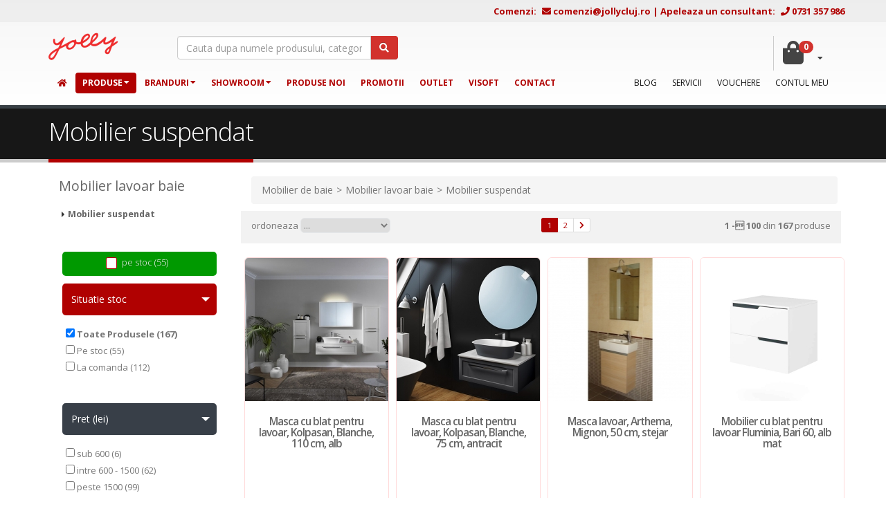

--- FILE ---
content_type: text/html; charset=UTF-8
request_url: https://www.jollycluj.ro/Produse_Mobilier-suspendat-_719.html
body_size: 468244
content:
<!DOCTYPE html>
<html class="bgr" lang="ro">
	<head>
	<!-- <base href="https://www.jollycluj.ro/"> -->
	<!-- START meta -->
	<!-- Start cookieyes banner --> 
<script id="cookieyes" type="text/javascript" src="https://cdn-cookieyes.com/client_data/f602c01831ab9a656d34f0e0/script.js"></script> 
<script>
window.dataLayer = window.dataLayer || [];

    function gtag() {

        dataLayer.push(arguments);

    }
    gtag("consent", "default", {
        ad_storage: "denied",
        ad_user_data: "denied", 
        ad_personalization: "denied",
        analytics_storage: "denied",
        functionality_storage: "denied",
        personalization_storage: "denied",
        security_storage: "denied",
        wait_for_update: 1000,
    });

    gtag("set", "ads_data_redaction", true);
    gtag("set", "url_passthrough", true);

</script>
<!-- End cookieyes banner -->

		<!-- Basic -->
		<meta charset="utf-8">
        <meta http-equiv="X-UA-Compatible" content="IE=edge">	

		<title>Mobilier suspendat </title>
		<meta name="Description" content="Mobilier suspendat " />
		<meta name="Keywords" content="Mobilier suspendat " />
		
		<meta name="author" content="jollycluj.ro">
		<link rel="preconnect" href="//www.googletagmanager.com">
		<link rel="preconnect" href="//fonts.gstatic.com">
		<link rel="preconnect" href="//www.google-analytics.com">
		<link rel="canonical" href="https://www.jollycluj.ro/Produse_Mobilier-suspendat-_719.html">
<link rel="next"  href="https://www.jollycluj.ro/Produse_Mobilier-suspendat-_719.html?page=1">

		<!-- Favicon -->
        <link rel="apple-touch-icon" sizes="180x180" href="https://www.jollycluj.ro/img/favicon/apple-touch-icon.png">
        <link rel="icon" type="image/png" href="https://www.jollycluj.ro/img/favicon/favicon-32x32.png" sizes="32x32">
        <link rel="icon" type="image/png" href="https://www.jollycluj.ro/img/favicon/favicon-16x16.png" sizes="16x16">
        <link rel="manifest" href="https://www.jollycluj.ro/img/favicon/manifest.json">
        <link rel="mask-icon" href="https://www.jollycluj.ro/img/favicon/safari-pinned-tab.svg">
        <link rel="shortcut icon" href="https://www.jollycluj.ro/img/favicon/favicon.ico">
        <meta name="msapplication-config" content="https://www.jollycluj.ro/img/favicon/browserconfig.xml">
        <meta name="theme-color" content="#ffffff">

		<!-- Mobile Metas -->
		<meta name="viewport" content="width=device-width, initial-scale=1.0">

		<meta property="og:title" content="Mobilier suspendat ">
<meta property="og:type" content="website">
<meta property="og:url" content="https://www.jollycluj.ro/Produse_Mobilier-suspendat-_719.html">

		<!-- Web Fonts  -->
		<link rel="preconnect" href="//fonts.googleapis.com">

		<!-- Vendor CSS -->

		<link rel="preload" href="https://www.jollycluj.ro/fonts/fontawesome-webfont.woff2?v=4.4.0" as="font" type="font/woff2" crossorigin>
		<link rel="preload" href="https://www.jollycluj.ro/webfonts/fa-solid-900.woff2" as="font" type="font/woff2" crossorigin>
		<link rel="preload" href="https://www.jollycluj.ro/css/fonts/porto.woff2?20988115" as="font" type="font/woff2" crossorigin>
		<link rel="stylesheet" href="https://www.jollycluj.ro/css/cssfiles.min.css?v=1.14">
		<link rel="stylesheet" href="https://www.jollycluj.ro/css/bfcss.css?v=1.01">
		
		<script defer src="https://www.jollycluj.ro/vendor/modernizr/modernizr.js"></script>

		<!--[if IE]>
			<link rel="stylesheet" href="https://www.jollycluj.ro/css/ie.css">
		<![endif]-->

<script src="https://www.jollycluj.ro/vendor/jquery/jquery.js"></script>

		<!--[if lte IE 8]>
			<script src="https://www.jollycluj.ro/vendor/respond/respond.js"></script>
			<script src="https://www.jollycluj.ro/vendor/excanvas/excanvas.js"></script>
		<![endif]-->
		
<!-- <link rel="stylesheet" href="https://www.jollycluj.ro/css/google.css" media="screen"> -->

		
		<link rel="stylesheet" type="text/css" href="https://www.jollycluj.ro/cookiebar/jquery.cookiebar.css" />

        
         
         
        <!-- Google Tag Manager --> 
        <script>(function(w,d,s,l,i){w[l]=w[l]||[];w[l].push({'gtm.start': 
        new Date().getTime(),event:'gtm.js'});var f=d.getElementsByTagName(s)[0], 
        j=d.createElement(s),dl=l!='dataLayer'?'&l='+l:'';j.async=true;j.src= 
        'https://www.googletagmanager.com/gtm.js?id='+i+dl;f.parentNode.insertBefore(j,f); 
        })(window,document,'script','dataLayer','GTM-54W27G');</script> 
        <!-- End Google Tag Manager -->

		<!-- Global site tag (gtag.js) - Google Analytics -->
		<script>
		window.dataLayer = window.dataLayer || [];
		function gtag(){dataLayer.push(arguments);}
		gtag('js', new Date());

		gtag('config', 'G-EY061LV25Z');

		gtag('config', 'AW-945184699', {
			'allow_enhanced_conversions': true
		});
		</script>

        
        
<!-- Meta Pixel Code -->
<script>
!function(f,b,e,v,n,t,s)
{if(f.fbq)return;n=f.fbq=function(){n.callMethod?
n.callMethod.apply(n,arguments):n.queue.push(arguments)};
if(!f._fbq)f._fbq=n;n.push=n;n.loaded=!0;n.version='2.0';
n.queue=[];t=b.createElement(e);t.async=!0;
t.src=v;s=b.getElementsByTagName(e)[0];
s.parentNode.insertBefore(t,s)}(window, document,'script',
'https://connect.facebook.net/en_US/fbevents.js');
fbq('init', '1241285473675966');
fbq('track', 'PageView');
</script>
<noscript><img height="1" width="1" style="display:none"
src="https://www.facebook.com/tr?id=1241285473675966&ev=PageView&noscript=1"
/></noscript>
<!-- End Meta Pixel Code -->

<!-- Toast Notification pentru Mobil -->
<div id="cartToast">
    <i class="fa fa-shopping-cart" style="margin-right: 8px;"></i>
    <strong>Produs adaugat in cos! (<span id="cartItemCount">0</span>)</strong>
</div>

<script>
$(document).ready(function () {
    let minicart = $("#minicart");
    let cartIcon = $(".dropdown-toggle");
    let cartToast = $("#cartToast");
    let cartBadge = $(".badge.btn-danger"); // Elementul care conține numărul produselor

    // Verifica daca e mobil sau desktop
    function isMobile() {
        return $(window).width() < 768;
    }

    // Functie pentru actualizarea numarului de produse
    function updateCartCount(callback) {
        $.get("cart.php", function (response) {
            let updatedCount = $(response).find(".badge.btn-danger").text().trim();
            if (updatedCount) {
                cartBadge.text(updatedCount); // Actualizeaza badge-ul cosului
                $("#cartItemCount").text(updatedCount); // Actualizeaza in toast
            }
            if (typeof callback === "function") callback(); // Executa toast doar dupa update
        });
    }

    // Functie pentru afisarea mini-cart pe desktop
    function showMiniCart() {
        if (!isMobile()) {
            minicart.stop(true, true).fadeIn();
        }
    }

    // Hover pe desktop pentru afisare/ascundere mini-cart
    if (!isMobile()) {
        cartIcon.hover(
            function () {
                minicart.stop(true, true).fadeIn();
            },
            function () {
                minicart.stop(true, true).fadeOut();
            }
        );

        minicart.hover(
            function () {
                $(this).stop(true, true).fadeIn();
            },
            function () {
                $(this).stop(true, true).fadeOut();
            }
        );
    }

    // Auto show mini-cart sau toast dupa adaugare in cos
    $.get("check_cart_session.php", function (data) {
        if (data === "show") {
            updateCartCount(function () {
                if (isMobile()) {
                    cartToast.css("opacity", "1").fadeIn();

                    // Navigare la cart.php la tap/click pe toast
                    cartToast.off("click").on("click", function () {
                        window.location.href = "cart.php";
                    });

                    setTimeout(function () {
                        cartToast.fadeOut(function () {
                            cartToast.css("opacity", "0"); // Ascunde complet după animație
                        });
                    }, 3000);
                } else {
                    showMiniCart();
                }
            });
        }
    });
});
</script>

<style>
#cartToast {
    display: none; /* Se ascunde implicit */
    position: fixed;
    bottom: 20px;
    left: 50%;
    transform: translateX(-50%);
    width: 80%;
    max-width: 300px;
    background: #7fb069;
    color: white;
    padding: 12px;
    border-radius: 5px;
    text-align: center;
    font-size: 14px;
    z-index: 1000;
    display: flex;
    align-items: center;
    justify-content: center;
    box-shadow: 0 4px 6px rgba(0, 0, 0, 0.1);
    opacity: 0; /* Ascunde vizual toast-ul la început */
    transition: opacity 0.3s ease-in-out;
    cursor: pointer; /* Indică faptul că poate fi apăsat */
}

/* Ascunde cartToast pe desktop */
@media (min-width: 768px) {
    #cartToast {
        display: none !important;
    }
}
</style>

	<!-- END meta -->
	
	</head>
	<body>
    <!-- Google Tag Manager (noscript) -->
    <noscript><iframe src="https://www.googletagmanager.com/ns.html?id=GTM-54W27G" height="0" width="0" style="display:none;visibility:hidden"></iframe></noscript> 
    <!-- End Google Tag Manager (noscript) -->
		<div class="body">
			<header id="header" data-plugin-options='{"alwaysStickyEnabled": true}'>
				<!-- <div class="container">
					<div class="logo">
						<a href="https://www.jollycluj.ro/"><img alt="Jolly" width="101" height="40" src="https://www.jollycluj.ro/img/logo.png" ></a>
					</div>

                    
					<button class="btn btn-responsive-nav btn-inverse" data-toggle="collapse" data-target=".nav-main-collapse">
						<i class="fa fa-bars"></i>
					</button>
                    

				</div>
				<div class="navbar-collapse nav-main-collapse collapse">
		  		<div class="container"> -->

                	<!-- START topmenu -->
					<div class="topbar">
			<div class="container">
				<div class="row mb-sm-2">
					<div class="col-xs-12 toppromo ml-sm-3 mr-sm-5 text-right">
						<div id="comanda-email" class="d-inline"><span class="pr-2 hideonmobileTabTel">Comenzi:</span> <i class="fa fa-envelope"></i> <a href="mailto:comenzi@jollycluj.ro">comenzi@jollycluj.ro</a></div> | <div id="comanda-telefon" class="d-inline"><span class="pr-2 hideonmobileTabTel">Apeleaza un consultant:</span> <i class="fa fa-phone"></i>  <a href="tel:0731 357 986">0731 357 986</a></div>
			 		</div> 
				</div>
			 </div> 
		</div>
<div class="container">
		<div class="row pb-sm-3 mt-sm-3">
			<div class="col-xs-12 col-sm-6 col-md-7 headerTopleft">

				<div class="row">
					<div class="col-sm-4 col-md-3 col-xs-4">
						<div class="logo">
							<a href="https://www.jollycluj.ro/"><img alt="Jolly" width="101" height="40" src="https://www.jollycluj.ro/img/logo.png" loading="eager"></a>
						</div>
					</div>
					<div class="col-sm-8 col-md-9 col-xs-6">
						<div class="search">
							<form id="searchForm" action="results.php" method="get">
								<div class="input-group">
									<input type="text" class="form-control search" name="term" id="term" placeholder="Cauta dupa numele produsului, categorie sau dupa codul de produs" required>
									<span class="input-group-btn">
										<button class="btn btn-danger" type="submit"><i class="fa fa-search"></i></button>
									</span>
								</div>
							</form>
						</div>
					</div>
				</div>

			</div>

			<div class="col-xs-12 col-sm-6 col-md-5 headerTopright">
				<div class="row vdivide">
					<div class="col-lg-9 col-md-8 col-xs-6 col-xxs-12 text-right hideonmobile">
						<!-- <span>Apeleaza un consultant</span>
						<div>
						<h4 class="toppromo"><i class="fa fa-phone"></i>  0731 357 986</h4>
						</div>  -->
					</div>
					<div class="col-lg-3 col-md-4 col-xs-6 col-xxs-12 itemcos">
						<div class="navbar-collapse nav-main-collapse collapse">
						<nav class="nav-main mega-menu">
						<ul class="nav nav-pills nav-main">
														<li class="dropdown mega-menu-item mega-menu-shop" id="show_minicart">
									<a class="dropdown-toggle mobile-redirect" href="https://www.jollycluj.ro/cart.php">
										<i class="fa fa-shopping-bag"></i> <span class='badge btn-danger badge-danger'>0</span>
									</a>
									 
								</li>

						</ul>
						</nav>
						</div>
					</div>
				</div>	
            </div>

        </div>    
       
        
   
        
	</div>

    
	 <!-- START mobile menu -->
		<button class="btn btn-responsive-nav btn-inverse" data-toggle="collapse" data-target=".nav-main-collapse">
			<i class="fa fa-bars"></i>
		</button>
        <!-- END mobile menu -->
	<div class="navbar-collapse nav-main-collapse collapse">
		<div class="container">
			<div class="row">
			<div class="col-md-8 fleft">
			<nav class="nav-main mega-menu fleft">
			<ul class="nav nav-pills nav-main" id="mainMenu">
				<li class=" "><a href="https://www.jollycluj.ro/"><i class="fa fa-home"></i></a></li>
				<li class="dropdown mega-menu-item mega-menu-fullwidth active">
					<a class="dropdown-toggle" href="https://www.jollycluj.ro/catalog.php">Produse</a>
					<ul class="dropdown-menu">
	<li>
		<div class="mega-menu-content">
			<div class="row">
				<div class="col-md-3">
										<span class="mega-menu-sub-title"><a href="https://www.jollycluj.ro/Categorie_Promotii-primavara_734.html" class="mega-menu-sub-title">Promotii  de Iarna</a></span>
					<ul class="sub-menu">
						<li>
							<ul class="sub-menu">
																<li><a href="https://www.jollycluj.ro/Produse_Promotii-Primavara_735.html">Produse promotie Iarna</a></li>


							</ul>
						</li>
					</ul>
					<span class="mega-menu-sub-title"><a href="https://www.jollycluj.ro/Categorie_Obiecte-sanitare_1.html" class="mega-menu-sub-title">Obiecte sanitare</a></span>
					<ul class="sub-menu">
						<li>
							<ul class="sub-menu">
																<li><a href="https://www.jollycluj.ro/Produse_Lavoare-si-accesorii_43.html">Chiuvete baie</a></li>

								<li><a href="https://www.jollycluj.ro/Produse_Piedestale,-aparatoare-sifon_526.html">Piedestale, aparatoare sifon</a></li>

								<li><a href="https://www.jollycluj.ro/Produse_Vase-WC-si-accesorii_73.html">Vase WC</a></li>

								<li><a href="https://www.jollycluj.ro/Produse_Rezervoare-WC_116.html">Rezervoare WC</a></li>

								<li><a href="https://www.jollycluj.ro/Produse_Bideuri-si-elemente-fixare_93.html">Bideuri si elemente fixare</a></li>

								<li><a href="https://www.jollycluj.ro/Produse_Capace-obiecte-sanitare_601.html">Capace obiecte sanitare</a></li>

								<li><a href="https://www.jollycluj.ro/Produse_Pisoare-si-sisteme-de-prindere_96.html">Pisoare si sisteme de prindere</a></li>


							</ul>
						</li>
					</ul>
					<span class="mega-menu-sub-title"><a href="https://www.jollycluj.ro/Categorie_Cazi-de-baie_59.html" class="mega-menu-sub-title">Cazi de baie</a></span>
					<ul class="sub-menu">
						<li>
							<ul class="sub-menu">
																<li><a href="https://www.jollycluj.ro/Produse_Cazi-de-baie-de-colt_699.html">Cazi de baie de colt</a></li>

								<li><a href="https://www.jollycluj.ro/Produse_Cazi-free-standing_524.html">Cada freestanding</a></li>

								<li><a href="https://www.jollycluj.ro/Produse_Cazi-dreptunghiulare_135.html">Cazi dreptunghiulare</a></li>

								<li><a href="https://www.jollycluj.ro/Produse_Cazi-inzidite_388.html">Cazi inzidite</a></li>

								<li><a href="https://www.jollycluj.ro/Produse_Paravane-de-cada_215.html">Paravane de cada</a></li>

								<li><a href="https://www.jollycluj.ro/Produse_Accesorii-pentru-cazi_432.html">Accesorii cadă baie</a></li>


							</ul>
						</li>
					</ul>
					<span class="mega-menu-sub-title"><a href="https://www.jollycluj.ro/Categorie_Cabine-de-dus_231.html" class="mega-menu-sub-title">Cabine de dus</a></span>
					<ul class="sub-menu">
						<li>
							<ul class="sub-menu">
																<li><a href="https://www.jollycluj.ro/Produse_Cabine-de-dus_25.html">Cabine de dus</a></li>

								<li><a href="https://www.jollycluj.ro/Produse_Cadite-dus_176.html">Cadite dus</a></li>


							</ul>
						</li>
					</ul>

				</div>
				<div class="col-md-3">
										<span class="mega-menu-sub-title"><a href="https://www.jollycluj.ro/Categorie_Mobilier-de-baie_13.html" class="mega-menu-sub-title">Mobilier de baie</a></span>
					<ul class="sub-menu">
						<li>
							<ul class="sub-menu">
																<li><a href="https://www.jollycluj.ro/Produse_Seturi-de-mobilier-si-lavoar_51.html">Seturi de mobilier si lavoar</a></li>

								<li><a href="https://www.jollycluj.ro/Produse_Mobilier-pentru-lavoar_512.html">Mobilier lavoar baie</a></li>

								<li><a href="https://www.jollycluj.ro/Produse_Dulapuri-de-baie-_721.html">Dulapuri de baie </a></li>

								<li><a href="https://www.jollycluj.ro/Produse_Oglinzi-de-baie_52.html">Oglinzi de baie</a></li>

								<li><a href="https://www.jollycluj.ro/Produse_Accesorii-pentru-mobila_595.html">Accesorii pentru mobila</a></li>


							</ul>
						</li>
					</ul>
					<span class="mega-menu-sub-title"><a href="https://www.jollycluj.ro/Categorie_Instalatii-si-sifoane_682.html" class="mega-menu-sub-title">Instalatii si sifoane</a></span>
					<ul class="sub-menu">
						<li>
							<ul class="sub-menu">
																<li><a href="https://www.jollycluj.ro/Produse_Rigole-dus_501.html">Rigole cabină duș</a></li>

								<li><a href="https://www.jollycluj.ro/Produse_Sifoane-de-pardoseala_657.html">Sifoane de pardoseala</a></li>

								<li><a href="https://www.jollycluj.ro/Produse_Sifoane-pentru-sanitare_241.html">Sifoane pentru sanitare</a></li>

								<li><a href="https://www.jollycluj.ro/Produse_Sifoane-pentru-cazi,-cadite_507.html">Sifoane pentru cazi, cadite</a></li>

								<li><a href="https://www.jollycluj.ro/Produse_Instalatii-de-cazi,-cadite_430.html">Instalatii de cazi, cadite</a></li>

								<li><a href="https://www.jollycluj.ro/Produse_Robineti-si-accesorii_473.html">Robineti si accesorii</a></li>


							</ul>
						</li>
					</ul>
					<span class="mega-menu-sub-title"><a href="https://www.jollycluj.ro/Categorie_Siguranta-baii_456.html" class="mega-menu-sub-title">Siguranta baii</a></span>
					<ul class="sub-menu">
						<li>
							<ul class="sub-menu">
																<li><a href="https://www.jollycluj.ro/Produse_Sanitare-speciale_8.html">Sanitare speciale</a></li>

								<li><a href="https://www.jollycluj.ro/Produse_Oglinzi-speciale_345.html">Oglinzi speciale</a></li>

								<li><a href="https://www.jollycluj.ro/Produse_Accesorii-speciale_333.html">Accesorii speciale</a></li>


							</ul>
						</li>
					</ul>

				</div>
				<div class="col-md-3">
										<span class="mega-menu-sub-title"><a href="https://www.jollycluj.ro/Categorie_SPA_640.html" class="mega-menu-sub-title">SPA</a></span>
					<ul class="sub-menu">
						<li>
							<ul class="sub-menu">
																<li><a href="https://www.jollycluj.ro/Produse_Minipiscine_646.html">Minipiscine</a></li>

								<li><a href="https://www.jollycluj.ro/Produse_Panel-de-dus-cu-hidromasaj_642.html">Panel de dus cu hidromasaj</a></li>


							</ul>
						</li>
					</ul>
					<span class="mega-menu-sub-title"><a href="https://www.jollycluj.ro/Categorie_Accesorii-tehnologice_57.html" class="mega-menu-sub-title">Accesorii tehnologice</a></span>
					<ul class="sub-menu">
						<li>
							<ul class="sub-menu">
																<li><a href="https://www.jollycluj.ro/Produse_Usite-de-vizitare-(revizie)_257.html">Usite de vizitare (revizie)</a></li>

								<li><a href="https://www.jollycluj.ro/Produse_Rame-de-aerisire_170.html">Rame de aerisire</a></li>

								<li><a href="https://www.jollycluj.ro/Produse_Tuburi-flexibile_289.html">Tuburi flexibile</a></li>


							</ul>
						</li>
					</ul>
					<span class="mega-menu-sub-title"><a href="https://www.jollycluj.ro/Categorie_Accesorii-de-baie_40.html" class="mega-menu-sub-title">Accesorii de baie</a></span>
					<ul class="sub-menu">
						<li>
							<ul class="sub-menu">
																<li><a href="https://www.jollycluj.ro/Produse_Accesorii-metalice_166.html">Accesorii metalice</a></li>


							</ul>
						</li>
					</ul>

				</div>
				<div class="col-md-3">
										<span class="mega-menu-sub-title"><a href="https://www.jollycluj.ro/Categorie_Baterii-si-dusuri_31.html" class="mega-menu-sub-title">Baterii si dusuri</a></span>
					<ul class="sub-menu">
						<li>
							<ul class="sub-menu">
																<li><a href="https://www.jollycluj.ro/Produse_Baterii-de-baie_32.html">Baterii de baie</a></li>

								<li><a href="https://www.jollycluj.ro/Produse_Baterii-de-bucatarie_38.html">Baterii de bucatarie</a></li>

								<li><a href="https://www.jollycluj.ro/Produse_Baterii-ingropate_638.html">Baterii ingropate</a></li>

								<li><a href="https://www.jollycluj.ro/Produse_Corpuri-incastrate_564.html">Corpuri incastrate</a></li>

								<li><a href="https://www.jollycluj.ro/Produse_Accesorii-pentru-baterii_173.html">Accesorii pentru baterii</a></li>

								<li><a href="https://www.jollycluj.ro/Produse_Seturi-de-duscoloane_313.html">Seturi de dus/coloane</a></li>

								<li><a href="https://www.jollycluj.ro/Produse_Furtun-dus_626.html">Furtun dus</a></li>

								<li><a href="https://www.jollycluj.ro/Produse_Para-dus-si-cap-dus-fix_627.html">Para dus si cap dus fix</a></li>

								<li><a href="https://www.jollycluj.ro/Produse__730.html">Brate de dus</a></li>

								<li><a href="https://www.jollycluj.ro/Produse_Accesorii-cada-si-dus_320.html">Accesorii cada si dus</a></li>


							</ul>
						</li>
					</ul>
					<span class="mega-menu-sub-title"><a href="https://www.jollycluj.ro/Categorie_Toalete-publice_457.html" class="mega-menu-sub-title">Toalete publice</a></span>
					<ul class="sub-menu">
						<li>
							<ul class="sub-menu">
																<li><a href="https://www.jollycluj.ro/Produse_Baterii-si-instalatii_573.html">Baterii si instalatii</a></li>

								<li><a href="https://www.jollycluj.ro/Produse_Oglinzi_453.html">Oglinzi</a></li>

								<li><a href="https://www.jollycluj.ro/Produse_Accesorii-publice_438.html">Accesorii publice</a></li>

								<li><a href="https://www.jollycluj.ro/Produse_Accesorii-speciale_567.html">Accesorii speciale</a></li>


							</ul>
						</li>
					</ul>


                    <span class="mega-menu-sub-title">
                    <a class="mega-menu-sub-title" href="https://www.jollycluj.ro/Gresie_Faianta.html">Gresie/Faianta</a>
                    </span>
					<ul class="sub-menu">
						<li>
							<ul class="sub-menu">
								<li><a href="https://www.jollycluj.ro/Gresie_Faianta.html">Gresie/Faianta</a></li>
								<li><a href="https://www.jollycluj.ro/Gresie_Faianta/Mozaic/7">Mozaic</a></li>
							</ul>
						</li>
					</ul>
                    <span class="mega-menu-sub-title">
                    <a class="mega-menu-sub-title" href="https://www.jollycluj.ro/branduri.php">Branduri</a>
                    </span>
					<ul class="sub-menu">
						<li>
							<ul class="sub-menu">
								<li><a href="https://www.jollycluj.ro/branduri.php">Branduri articole</a></li>
							</ul>
						</li>
					</ul>
                    
                    
				</div>
			</div>
		</div>
	</li>
</ul>
				</li>
				<li class="dropdown mega-menu-item mega-menu-fullwidth ">
					<a class="dropdown-toggle" href="https://www.jollycluj.ro/branduri.php">Branduri</a>
					<ul class="dropdown-menu">
	<li>
		<div class="mega-menu-content">
			<div class="row">
				<div class="col-md-3">
										<span class="mega-menu-sub-title"><a href="https://www.jollycluj.ro/Brand_Alca,-Cehia_127.html" class="mega-menu-sub-title menubrand">Alca, Cehia</a></span>					
					<span class="mega-menu-sub-title"><a href="https://www.jollycluj.ro/Brand_Casalgrande-Padana,-Italia_123.html" class="mega-menu-sub-title menubrand">Casalgrande Padana, Italia</a></span>					
					<span class="mega-menu-sub-title"><a href="https://www.jollycluj.ro/Brand_FAP-Ceramiche,-Italia_25.html" class="mega-menu-sub-title menubrand">FAP Ceramiche, Italia</a></span>					
					<span class="mega-menu-sub-title"><a href="https://www.jollycluj.ro/Brand_Fluminia_87.html" class="mega-menu-sub-title menubrand">Fluminia</a></span>					
					<span class="mega-menu-sub-title"><a href="https://www.jollycluj.ro/Brand_Hansgrohe,-Germania_67.html" class="mega-menu-sub-title menubrand">Hansgrohe, Germania</a></span>					
					<span class="mega-menu-sub-title"><a href="https://www.jollycluj.ro/Brand_Kessel,-Germania_112.html" class="mega-menu-sub-title menubrand">Kessel, Germania</a></span>					
					<span class="mega-menu-sub-title"><a href="https://www.jollycluj.ro/Brand_Laufen,-Elvetia_104.html" class="mega-menu-sub-title menubrand">Laufen, Elvetia</a></span>					
					<span class="mega-menu-sub-title"><a href="https://www.jollycluj.ro/Brand_Opoczno,-Polonia_121.html" class="mega-menu-sub-title menubrand">Opoczno, Polonia</a></span>					
					<span class="mega-menu-sub-title"><a href="https://www.jollycluj.ro/Brand_Saime,-Italia_113.html" class="mega-menu-sub-title menubrand">Saime, Italia</a></span>					
					<span class="mega-menu-sub-title"><a href="https://www.jollycluj.ro/Brand_Thermomat,-Italia_39.html" class="mega-menu-sub-title menubrand">Thermomat, Italia</a></span>					

				</div>
				<div class="col-md-3">
										<span class="mega-menu-sub-title"><a href="https://www.jollycluj.ro/Brand_Aquaform,-Polonia_48.html" class="mega-menu-sub-title menubrand">Aquaform, Polonia</a></span>					
					<span class="mega-menu-sub-title"><a href="https://www.jollycluj.ro/Brand_Cersanit,-Polonia_4.html" class="mega-menu-sub-title menubrand">Cersanit, Polonia</a></span>					
					<span class="mega-menu-sub-title"><a href="https://www.jollycluj.ro/Brand_Ferro,-Polonia_65.html" class="mega-menu-sub-title menubrand">Ferro, Polonia</a></span>					
					<span class="mega-menu-sub-title"><a href="https://www.jollycluj.ro/Brand_Franke,-Elvetia_66.html" class="mega-menu-sub-title menubrand">Franke, Elvetia</a></span>					
					<span class="mega-menu-sub-title"><a href="https://www.jollycluj.ro/Brand_Hatria,-Italia_3.html" class="mega-menu-sub-title menubrand">Hatria, Italia</a></span>					
					<span class="mega-menu-sub-title"><a href="https://www.jollycluj.ro/Brand_Kludi,-Germania_14.html" class="mega-menu-sub-title menubrand">Kludi, Germania</a></span>					
					<span class="mega-menu-sub-title"><a href="https://www.jollycluj.ro/Brand_LaVita_140.html" class="mega-menu-sub-title menubrand">LaVita</a></span>					
					<span class="mega-menu-sub-title"><a href="https://www.jollycluj.ro/Brand_Plast-BRNO,-Cehia_91.html" class="mega-menu-sub-title menubrand">Plast BRNO, Cehia</a></span>					
					<span class="mega-menu-sub-title"><a href="https://www.jollycluj.ro/Brand_SanSwiss,-Elvetia_101.html" class="mega-menu-sub-title menubrand">SanSwiss, Elvetia</a></span>					
					<span class="mega-menu-sub-title"><a href="https://www.jollycluj.ro/Brand_Villeroy-&-Boch,-Germania_2.html" class="mega-menu-sub-title menubrand">Villeroy & Boch, Germania</a></span>					

				</div>
				<div class="col-md-3">
										<span class="mega-menu-sub-title"><a href="https://www.jollycluj.ro/Brand_Arthema,-Romania_97.html" class="mega-menu-sub-title menubrand">Arthema, Romania</a></span>					
					<span class="mega-menu-sub-title"><a href="https://www.jollycluj.ro/Brand_Daniel,-Italia_61.html" class="mega-menu-sub-title menubrand">Daniel, Italia</a></span>					
					<span class="mega-menu-sub-title"><a href="https://www.jollycluj.ro/Brand_FIMA-Carlo-Frattini,-Italia_11.html" class="mega-menu-sub-title menubrand">FIMA Carlo Frattini, Italia</a></span>					
					<span class="mega-menu-sub-title"><a href="https://www.jollycluj.ro/Brand_Geberit,-Elvetia_6.html" class="mega-menu-sub-title menubrand">Geberit, Elvetia</a></span>					
					<span class="mega-menu-sub-title"><a href="https://www.jollycluj.ro/Brand_Huppe,-Germania_120.html" class="mega-menu-sub-title menubrand">Huppe, Germania</a></span>					
					<span class="mega-menu-sub-title"><a href="https://www.jollycluj.ro/Brand_KOLO-by-Geberit-Group_124.html" class="mega-menu-sub-title menubrand">KOLO by Geberit Group</a></span>					
					<span class="mega-menu-sub-title"><a href="https://www.jollycluj.ro/Brand_Mediterraneo_119.html" class="mega-menu-sub-title menubrand">Mediterraneo</a></span>					
					<span class="mega-menu-sub-title"><a href="https://www.jollycluj.ro/Brand_RAK-Ceramics_134.html" class="mega-menu-sub-title menubrand">RAK Ceramics</a></span>					
					<span class="mega-menu-sub-title"><a href="https://www.jollycluj.ro/Brand_SPECTRUM_139.html" class="mega-menu-sub-title menubrand">SPECTRUM</a></span>					
					<span class="mega-menu-sub-title"><a href="https://www.jollycluj.ro/Brand_Wellis,-Ungaria_20.html" class="mega-menu-sub-title menubrand">Wellis, Ungaria</a></span>					

				</div>
				<div class="col-md-3">
										<span class="mega-menu-sub-title"><a href="https://www.jollycluj.ro/Brand_Belform_136.html" class="mega-menu-sub-title menubrand">Belform</a></span>					
					<span class="mega-menu-sub-title"><a href="https://www.jollycluj.ro/Brand_Dremex_137.html" class="mega-menu-sub-title menubrand">Dremex</a></span>					
					<span class="mega-menu-sub-title"><a href="https://www.jollycluj.ro/Brand_Florida_46.html" class="mega-menu-sub-title menubrand">Florida</a></span>					
					<span class="mega-menu-sub-title"><a href="https://www.jollycluj.ro/Brand_Haco,-Cehia_34.html" class="mega-menu-sub-title menubrand">Haco, Cehia</a></span>					
					<span class="mega-menu-sub-title"><a href="https://www.jollycluj.ro/Brand_IDEAL-STANDARD_138.html" class="mega-menu-sub-title menubrand">IDEAL STANDARD</a></span>					
					<span class="mega-menu-sub-title"><a href="https://www.jollycluj.ro/Brand_Kolpasan,-Slovenia_88.html" class="mega-menu-sub-title menubrand">Kolpasan, Slovenia</a></span>					
					<span class="mega-menu-sub-title"><a href="https://www.jollycluj.ro/Brand_Midas,-Polonia_35.html" class="mega-menu-sub-title menubrand">Midas, Polonia</a></span>					
					<span class="mega-menu-sub-title"><a href="https://www.jollycluj.ro/Brand_Ravak,-Cehia_78.html" class="mega-menu-sub-title menubrand">Ravak, Cehia</a></span>					
					<span class="mega-menu-sub-title"><a href="https://www.jollycluj.ro/Brand_Supergres-Ceramiche_28.html" class="mega-menu-sub-title menubrand">Supergres Ceramiche</a></span>					

				</div>
			</div>
		</div>
	</li>
</ul>
				</li>
				<li class="dropdown ">
					<a class="dropdown-toggle" href="https://www.jollycluj.ro/showroom_jolly.php">Showroom</a>
					<ul class="dropdown-menu">
						<li><a href="https://www.jollycluj.ro/showroom_jolly.php">Cluj-Napoca</a></li>
						<li><a href="https://www.jollycluj.ro/showroom-Piatra-Neamt.php">Piatra-Neamt</a></li>
					</ul>
				</li>
				<li class=""><a href="https://www.jollycluj.ro/noutati.php">Produse noi</a></li>
				<li class=""><a href="https://www.jollycluj.ro/promotii.php">Promotii</a></li>
				<li class="<<:selectedMenu10:>>"><a href="https://www.jollycluj.ro/outlet">Outlet</a></li>
				<li class=""><a href="https://www.jollycluj.ro/Servicii/_12.html">VISOFT</a></li>
				<li class=""><a href="https://www.jollycluj.ro/contact.html">Contact</a></li>


				<!-- <li class=""><a href="https://www.jollycluj.ro/servicii_toate.php">Servicii</a></li>
				
				<li class=""><a href="https://www.jollycluj.ro/stiri_toate.php">Stiri</a></li>
				<li class="dropdown ">
					<a class="dropdown-toggle" href="https://www.jollycluj.ro/promotii.php">Promotii / Noutati</a>
					<ul class="dropdown-menu">
						<li><a href="https://www.jollycluj.ro/promotii.php">Produse <span class="toppromo">promotionale</span></a></li>
						<li><a href="https://www.jollycluj.ro/noutati.php">Produse  <span class="toppromo">noutati</span></a></li>
						
					</ul>
				</li>
				<li  class=""><a href="https://www.jollycluj.ro/voucher.php">Vouchere</a></li>                                
												<li class="dropdown mega-menu-item mega-menu-shop" id="show_minicart">
									<a class="dropdown-toggle mobile-redirect" href="https://www.jollycluj.ro/cart.php">
										<i class="fa fa-shopping-bag"></i> <span class='badge btn-danger badge-danger'>0</span>
									</a>
									 
								</li>

				<li class="dropdown " style="padding-left:30px;">
					<a href="https://www.jollycluj.ro/login.php">Contul meu</a></li> -->
			</ul>
			</nav>


			</div>
			<div class="col-md-4">
			<nav class="nav-main nav-sec mega-menu fright">
			<ul class="nav nav-pills nav-main nav-sec">
			    <li><a href="https://www.jollycluj.ro/blog/">Blog</a></li>
			    <li><a href="https://www.jollycluj.ro/servicii_toate.php">Servicii</a></li>
			    <li><a href="https://www.jollycluj.ro/voucher.php">Vouchere</a></li>
			    <li><a href="https://www.jollycluj.ro/login.php">Contul meu</a></li>
			</ul>
			</nav>
			</div>
			</div>	
</div>
</div>
                	<!-- END topmenu -->

				<!-- </div>
				</div> -->
			</header>
			<!--<section class="section section-primary mb-none mt-none pb-none pt-none cr2017" id="cr2017">&nbsp;</section>-->

			<div role="main" class="main">

				<!-- START title/search line -->
								<section class="page-header">
					<div class="container">
                    
						<div class="row">
							<div class="col-md-9">
                                <div class="row">
                                    <div class="col-md-12">
                                        <h1>Mobilier suspendat </h1>
                                    </div>
                                </div>
                        	</div>
                            
                          <!--   <div class="col-md-3">
                                <div class="row">
                                    <div class="col-md-12">
                                    <div class="m-sm"></div>
									<div class="search">
										<form id="searchForm" action="results.php" method="get">
											<div class="input-group">
												<input type="text" class="form-control search" name="term" id="term" placeholder="Cauta..." required>
												<span class="input-group-btn">
													<button class="btn btn-default" type="submit"><i class="fa fa-search"></i></button>
												</span>
											</div>
										</form>
									</div>
                                    </div>
                                </div>    
                            </div> -->   
                        </div>
                           
					</div>
				</section>                
                

                <!-- END title/search line -->

				<div class="container">
					<div class="row" id="jollycontent">

					<!-- START left aside -->
					<div class="hideonmobileTab">
                    					<div class="col-md-3" id="jollyaside">
							<aside class="sidebar">
								<h4 class="heading-primary">Mobilier lavoar baie</h4>
								<ul class="nav nav-list mb-xlg navbar-list-left">
																		<!-- <li  class='active navbar-tags-left' >
										<a href="https://www.jollycluj.ro/Produse_Mobilier-suspendat-_719.html">Mobilier suspendat </a>
										
									</li> -->
<li  class='active navbar-tags-left' >
	<a href="https://www.jollycluj.ro/Produse_Mobilier-suspendat-_719.html">Mobilier suspendat </a>

</li>

								</ul>
                                
                                <div class="hideonmobileTab">
								 <div class="filtrejolly">
  	<div class="shop row">
	<form name="filterFormLeft" action="https://www.jollycluj.ro/produse.php" method="get">
		<input type="hidden" name="categorie" value="719">
		<input type="hidden" name="order" value="0">

	<div class="hideonmobile">
		<div class="row">
		<div class="col-md-12 col-lg-12">
			<div class="stocproduse">
<input type="checkbox" id="checkbox"  class="f_checkbox" name="stoc_option" value="Y" onclick="javascript: submitFormStocOption(this)">
<label for="checkbox"><span></span>pe stoc (55)</label>
</div>


		</div>
	    <div class="col-md-12 col-lg-12" >
	        
	    </div>
		</div>

		<div class="row">
			<div class="col-lg-12">
			<div class="toggle toggle-primary" data-plugin-toggle>
			  <section class="toggle active">
			    <label>Situatie stoc</label>
			    <div class="toggle-content">
			      <ul class="p-sm">
			        <li>
			          <input  checked type="checkbox" id="checkbox" class="f_checkbox" name="checkbox" name="toate" value="Y" onclick="javascript: submitFormGeneral(this)">
			          <strong>Toate Produsele (167)</strong></li>
			        <li>
			       

<li>
  <input type="checkbox" class="f_checkbox"  id="checkbox2" value="Y" name="stoc" onclick="javascript: submitFormGeneral(this)">
  Pe stoc (55)
</li>

<li>
  <input type="checkbox" class="f_checkbox"  id="checkbox2" value="Y" name="stoc0" onclick="javascript: submitFormGeneral(this)">
  La comanda (112)
</li>



			      </ul>
			    </div>
			  </section>
			</div>
			</div>
			<div class="col-lg-12">
			  										<div class="toggle toggle-quaternary" data-plugin-toggle>
                      <section class="toggle active">
                        <label>Pret (lei)</label>
                        <div class="toggle-content" >
                          <ul class="p-sm">
							   <li>
      <input type="checkbox" value="22" id="pret" class="f_checkbox" name="pret[]"   onclick="javascript: submitForm(this)">
      sub 600 (6)
   </li>

   <li>
      <input type="checkbox" value="23" id="pret" class="f_checkbox" name="pret[]"   onclick="javascript: submitForm(this)">
      intre 600 - 1500 (62)
   </li>

   <li>
      <input type="checkbox" value="24" id="pret" class="f_checkbox" name="pret[]"   onclick="javascript: submitForm(this)">
      peste 1500 (99)
   </li>


                          </ul>
                        </div>
                      </section>
                    </div>

			</div>
			<div class="col-lg-12">
			                    
                    <div class="toggle toggle-quaternary" data-plugin-toggle>
                      <section class="toggle active">
                        <!--active-->
                        <label>Brand</label>
                        <div class="toggle-content">
                          <ul class="p-sm">
							<li>
  <input type="checkbox" value="97"  id="firme" class="f_checkbox" name="firme[]" onclick="javascript: submitForm(this)">
  Arthema, Romania (2)
</li>

<li>
  <input type="checkbox" value="4"  id="firme" class="f_checkbox" name="firme[]" onclick="javascript: submitForm(this)">
  Cersanit, Polonia (46)
</li>

<li>
  <input type="checkbox" value="87"  id="firme" class="f_checkbox" name="firme[]" onclick="javascript: submitForm(this)">
  Fluminia (19)
</li>

<li>
  <input type="checkbox" value="6"  id="firme" class="f_checkbox" name="firme[]" onclick="javascript: submitForm(this)">
  Geberit, Elvetia (22)
</li>

<li>
  <input type="checkbox" value="88"  id="firme" class="f_checkbox" name="firme[]" onclick="javascript: submitForm(this)">
  Kolpasan, Slovenia (21)
</li>

<li>
  <input type="checkbox" value="134"  id="firme" class="f_checkbox" name="firme[]" onclick="javascript: submitForm(this)">
  RAK Ceramics (18)
</li>

<li>
  <input type="checkbox" value="139"  id="firme" class="f_checkbox" name="firme[]" onclick="javascript: submitForm(this)">
  SPECTRUM (28)
</li>

<li>
  <input type="checkbox" value="2"  id="firme" class="f_checkbox" name="firme[]" onclick="javascript: submitForm(this)">
  Villeroy & Boch, Germania (11)
</li>


                          </ul>
                        </div>
                      </section>
                    </div>

			</div>
			<!-- <div class="col-lg-12">
				<h4>Branduri</h4>
				<ul class="m-auto">
			  										<li><a href="https://www.jollycluj.ro/Brand_Arthema,-Romania_97_Mobilier-de-baie_13.html">Mobilier de baie Arthema, Romania</a></li>									<li><a href="https://www.jollycluj.ro/Brand_Cersanit,-Polonia_4_Mobilier-de-baie_13.html">Mobilier de baie Cersanit, Polonia</a></li>									<li><a href="https://www.jollycluj.ro/Brand_Fluminia_87_Mobilier-de-baie_13.html">Mobilier de baie Fluminia</a></li>									<li><a href="https://www.jollycluj.ro/Brand_Geberit,-Elvetia_6_Mobilier-de-baie_13.html">Mobilier de baie Geberit, Elvetia</a></li>									<li><a href="https://www.jollycluj.ro/Brand_Kolpasan,-Slovenia_88_Mobilier-de-baie_13.html">Mobilier de baie Kolpasan, Slovenia</a></li>									<li><a href="https://www.jollycluj.ro/Brand_RAK-Ceramics_134_Mobilier-de-baie_13.html">Mobilier de baie RAK Ceramics</a></li>									<li><a href="https://www.jollycluj.ro/Brand_SPECTRUM_139_Mobilier-de-baie_13.html">Mobilier de baie SPECTRUM</a></li>									<li><a href="https://www.jollycluj.ro/Brand_Villeroy-&-Boch,-Germania_2_Mobilier-de-baie_13.html">Mobilier de baie Villeroy & Boch, Germania</a></li>
			  </ul>

			</div> -->
		</div>
	</div>

</form>

   </div>
</div>
<!-- END Filtre -->

 
                                </div>



								

                    
                               <!--   <hr> 
                    
                                <section class="call-to-action call-to-action-primary button-centered mb-xl comenzitelefonice hideonmobile hideonmobileTab">
                                    <div class="call-to-action-content">
                                        <h3><strong>apeleaza</strong> la consultantii nostri</h3>

                                        <p>
                                        Comenzile plasate in perioada 24.12-26.12 vor fi preluate incepand cu data de 27 decembrie. <br>
                                        Showroom-ul o sa fie inchis in perioada 24-26 decembrie.    
                                        </p> 
                                        
                                        <h4 style="color:#fff;"><strong>Orar</strong> Showroom</h4>
                                        <p>
                                            <strong>Luni-Vineri: 08:00-18:00</strong> <br>
                                            <strong>Sambata: 10:00-16:00</strong>
                                        </p>

                                        <h4 style="color:#fff;"><strong>comenzi</strong> telefonice</h4>
                                        <p>
                                            <strong>Luni - Vineri: 08:00-16:30</strong><br>
                                        <i class="fa fa-phone"></i> 0264 432 257<br>
                                        <i class="fa fa-mobile"></i> 0731 357 986</p>
                                    <div class="call-to-action-btn">
                                    <a href="https://www.jollycluj.ro/contact.php" class="btn btn-xs btn-default">detalii contact</a>
                                    </div>
                                    </div>
                                </section> -->

                                <hr>
                                <div class="leftBlist">
                                	
                    				<h4>Branduri</h4>
                    				<ul class="m-auto">
                    			  										<li><a href="https://www.jollycluj.ro/Brand_Arthema,-Romania_97_Mobilier-de-baie_13.html">Mobilier de baie Arthema, Romania</a></li>									<li><a href="https://www.jollycluj.ro/Brand_Cersanit,-Polonia_4_Mobilier-de-baie_13.html">Mobilier de baie Cersanit, Polonia</a></li>									<li><a href="https://www.jollycluj.ro/Brand_Fluminia_87_Mobilier-de-baie_13.html">Mobilier de baie Fluminia</a></li>									<li><a href="https://www.jollycluj.ro/Brand_Geberit,-Elvetia_6_Mobilier-de-baie_13.html">Mobilier de baie Geberit, Elvetia</a></li>									<li><a href="https://www.jollycluj.ro/Brand_Kolpasan,-Slovenia_88_Mobilier-de-baie_13.html">Mobilier de baie Kolpasan, Slovenia</a></li>									<li><a href="https://www.jollycluj.ro/Brand_RAK-Ceramics_134_Mobilier-de-baie_13.html">Mobilier de baie RAK Ceramics</a></li>									<li><a href="https://www.jollycluj.ro/Brand_SPECTRUM_139_Mobilier-de-baie_13.html">Mobilier de baie SPECTRUM</a></li>									<li><a href="https://www.jollycluj.ro/Brand_Villeroy-&-Boch,-Germania_2_Mobilier-de-baie_13.html">Mobilier de baie Villeroy & Boch, Germania</a></li>
                    			  </ul>

                                </div>
            
                                <hr>
                                
                                <div>
                                <h5 class="heading-primary"><i class="fa fa-shipping-fast"></i> Livrare Mobilier lavoar baie</h5>
                                <div class="text-justify">
                                	Livrarea este gratuita pentru comenzi de peste 1200 lei.
                                	Livrarea se face in toate Romania.
                                	Puteti alege intre livrarea facuta cu transport privat Jolly sau livrarea prin curier: Urgent Cargus, Fan Courier.
                                </div>
                                </div>

                                <div class="pt-5">
                                <h5 class="heading-primary"><i class="fa fa-percentage"></i> Cumpara Mobilier lavoar baie in rate fara dobanda</h5>
                                <div class="text-justify">
                                	Exista posibilitatea platii in rate a produselor.
                                	Achizitia in rate se poate face cu Star BT, cardul de cumparaturi Raiffeisen, BRD si Garanti Bank.
                                </div>
                                </div>

                                <div class="pt-5">
                                <h5 class="heading-primary"><i class="fa fa-credit-card"></i> 2% reducere pentru plata online cu cardul</h5>
                                <div class="text-justify">
                                	Plata se poate face si online 100% securizat prin intermediul platformei payu.ro.
                                	Oferim 2% reducere persoanelor care aleg sa achizitioneze <a href="https://www.jollycluj.ro/Produse_Mobilier-suspendat-_719.html">Mobilier lavoar baie</a> cu cardul.
                                </div>
                                </div>
                    
							</aside>
					</div>
					</div>	
					<!-- END left aside -->

	                    <!-- START main -->
						<div class="col-md-9" id="jollymain">
                        		<!-- START breadcrumb -->
                                <div class="row">
                                    <div class="col-md-12">
                                        <ul class="breadcrumb">
                                            <!-- <li><a href="https://www.jollycluj.ro/">Home</a></li> -->
                                            <!-- <li class="active"><li><a href="https://www.jollycluj.ro/Categorie_Mobilier-de-baie_13.html" >Mobilier de baie</a></li><li><a href="https://www.jollycluj.ro/Produse_Mobilier-pentru-lavoar_512.html" >Mobilier lavoar baie</a></li><li><a href='https://www.jollycluj.ro/Produse_Mobilier-suspendat-_719.html'>Mobilier suspendat </a></li></li> -->
                                            <li><a href="https://www.jollycluj.ro/Categorie_Mobilier-de-baie_13.html" >Mobilier de baie</a></li><li><a href="https://www.jollycluj.ro/Produse_Mobilier-pentru-lavoar_512.html" >Mobilier lavoar baie</a></li><li><a href='https://www.jollycluj.ro/Produse_Mobilier-suspendat-_719.html'>Mobilier suspendat </a></li>
                                        </ul>
                                    </div>
                                </div>
                                <!-- END breadcrumb -->

                                <!-- START slider -->
								
                                <!-- END slider -->

                                <!-- START continut
								<div class="row mt-lg p-sm">-->
								<script language="Javascript">
function changeOrder(option){
	document.filterForm.order.value = option.value;
	document.filterForm.submit();
}


function addToCartFilter(id){ 
	document.querySelector('form[name="addForm"]').id.value = id;

  const product = document.querySelector('#product_'+id);
  
  if (product !== null) 
  {
    product_name= product.querySelector('.product-thumb-info-content a').getAttribute('data-product-name');
    pret = product.querySelector('.product-thumb-info-content a').getAttribute('data-product-price');
    qty=1;

    function waitForFbq(callback){
        if(typeof fbq !== 'undefined'){
            callback()
        } else {
            setTimeout(function () {
                waitForFbq(callback)
            }, 100)
        }
      }

    waitForFbq(function () {
      pret=[pret];
        fbq('track','AddToCart',
        { content_name: product_name.trim(),
          content_ids: id,
          content_type:'product',
          value: pret,
          currency:'RON'
        });
      })


    gtag("event", "add_to_cart", {
      currency: "RON",
      value: pret,
      items: [
        {
          item_id: id,
          item_name: product_name.trim(),
          index: 0,
          price: pret,
          quantity: qty
        }
      ]
    });
  }
  document.querySelector('form[name="addForm"]').submit();
}

</script>

		<script>
		gtag("event", "view_item_list", {
			item_list_id: "produse_categorie",
			item_list_name: "Produse Mobilier suspendat ",
			items:[
				{
				'item_id':  112239,
				'item_name' : 'Masca cu blat pentru lavoar, Kolpasan, Blanche, 110 cm, alb',
				'index' : 0,
				'item_category' : 'Mobilier suspendat ',
				'item_list_id' : 'produse_categorie',
				'item_list_name': 'Produse Mobilier suspendat ',
				'price' : '4998',
				'quantity' : 1
			},{
				'item_id':  112803,
				'item_name' : 'Masca cu blat pentru lavoar, Kolpasan, Blanche, 75 cm, antracit',
				'index' : 1,
				'item_category' : 'Mobilier suspendat ',
				'item_list_id' : 'produse_categorie',
				'item_list_name': 'Produse Mobilier suspendat ',
				'price' : '4156',
				'quantity' : 1
			},{
				'item_id':  111569,
				'item_name' : 'Masca lavoar, Arthema, Mignon, 50 cm, stejar',
				'index' : 2,
				'item_category' : 'Mobilier suspendat ',
				'item_list_id' : 'produse_categorie',
				'item_list_name': 'Produse Mobilier suspendat ',
				'price' : '273',
				'quantity' : 1
			},{
				'item_id':  114539,
				'item_name' : 'Mobilier cu blat pentru lavoar Fluminia, Bari 60, alb mat',
				'index' : 3,
				'item_category' : 'Mobilier suspendat ',
				'item_list_id' : 'produse_categorie',
				'item_list_name': 'Produse Mobilier suspendat ',
				'price' : '1097',
				'quantity' : 1
			},{
				'item_id':  114540,
				'item_name' : 'Mobilier cu blat pentru lavoar Fluminia, Bari 60, urban grey',
				'index' : 4,
				'item_category' : 'Mobilier suspendat ',
				'item_list_id' : 'produse_categorie',
				'item_list_name': 'Produse Mobilier suspendat ',
				'price' : '1097',
				'quantity' : 1
			},{
				'item_id':  114546,
				'item_name' : 'Mobilier cu blat pentru lavoar Fluminia, Bari 80, alb mat',
				'index' : 5,
				'item_category' : 'Mobilier suspendat ',
				'item_list_id' : 'produse_categorie',
				'item_list_name': 'Produse Mobilier suspendat ',
				'price' : '1235',
				'quantity' : 1
			},{
				'item_id':  114545,
				'item_name' : 'Mobilier cu blat pentru lavoar Fluminia, Bari 80, urban grey',
				'index' : 6,
				'item_category' : 'Mobilier suspendat ',
				'item_list_id' : 'produse_categorie',
				'item_list_name': 'Produse Mobilier suspendat ',
				'price' : '1235',
				'quantity' : 1
			},{
				'item_id':  114531,
				'item_name' : 'Mobilier pentru lavoar încastrat Fluminia, Bari 60, bleumarin',
				'index' : 7,
				'item_category' : 'Mobilier suspendat ',
				'item_list_id' : 'produse_categorie',
				'item_list_name': 'Produse Mobilier suspendat ',
				'price' : '1022',
				'quantity' : 1
			},{
				'item_id':  114536,
				'item_name' : 'Mobilier pentru lavoar încastrat Fluminia, Bari 60, urban grey',
				'index' : 8,
				'item_category' : 'Mobilier suspendat ',
				'item_list_id' : 'produse_categorie',
				'item_list_name': 'Produse Mobilier suspendat ',
				'price' : '1022',
				'quantity' : 1
			},{
				'item_id':  114535,
				'item_name' : 'Mobilier pentru lavoar încastrat Fluminia, Bari 80, bleumarin',
				'index' : 9,
				'item_category' : 'Mobilier suspendat ',
				'item_list_id' : 'produse_categorie',
				'item_list_name': 'Produse Mobilier suspendat ',
				'price' : '1128',
				'quantity' : 1
			},{
				'item_id':  114537,
				'item_name' : 'Mobilier pentru lavoar încastrat Fluminia, Bari 80, urban grey',
				'index' : 10,
				'item_category' : 'Mobilier suspendat ',
				'item_list_id' : 'produse_categorie',
				'item_list_name': 'Produse Mobilier suspendat ',
				'price' : '1128',
				'quantity' : 1
			},{
				'item_id':  114529,
				'item_name' : 'Mobilier pentru lavoar incastrat Fluminia, Bari 60, alb mat',
				'index' : 11,
				'item_category' : 'Mobilier suspendat ',
				'item_list_id' : 'produse_categorie',
				'item_list_name': 'Produse Mobilier suspendat ',
				'price' : '1022',
				'quantity' : 1
			},{
				'item_id':  114530,
				'item_name' : 'Mobilier pentru lavoar incastrat Fluminia, Bari 80, alb mat ',
				'index' : 12,
				'item_category' : 'Mobilier suspendat ',
				'item_list_id' : 'produse_categorie',
				'item_list_name': 'Produse Mobilier suspendat ',
				'price' : '1128',
				'quantity' : 1
			},{
				'item_id':  114547,
				'item_name' : 'Mobilier pentru lavoar pe blat Fluminia, Malta, finisaj riflat, 60 cm, alb',
				'index' : 13,
				'item_category' : 'Mobilier suspendat ',
				'item_list_id' : 'produse_categorie',
				'item_list_name': 'Produse Mobilier suspendat ',
				'price' : '997',
				'quantity' : 1
			},{
				'item_id':  114552,
				'item_name' : 'Mobilier pentru lavoar pe blat Fluminia, Malta, finisaj riflat, 80 cm',
				'index' : 14,
				'item_category' : 'Mobilier suspendat ',
				'item_list_id' : 'produse_categorie',
				'item_list_name': 'Produse Mobilier suspendat ',
				'price' : '1088',
				'quantity' : 1
			},{
				'item_id':  114553,
				'item_name' : 'Mobilier pentru lavoar pe blat, Fluminia, Genova, 60 cm, alb lucios',
				'index' : 15,
				'item_category' : 'Mobilier suspendat ',
				'item_list_id' : 'produse_categorie',
				'item_list_name': 'Produse Mobilier suspendat ',
				'price' : '899',
				'quantity' : 1
			},{
				'item_id':  114554,
				'item_name' : 'Mobilier pentru lavoar pe blat, Fluminia, Genova, 80 cm, alb lucios',
				'index' : 16,
				'item_category' : 'Mobilier suspendat ',
				'item_list_id' : 'produse_categorie',
				'item_list_name': 'Produse Mobilier suspendat ',
				'price' : '997',
				'quantity' : 1
			},{
				'item_id':  114555,
				'item_name' : 'Mobilier pentru lavoar pe blat, Fluminia, Toledo, 100 cm, alb lucios',
				'index' : 17,
				'item_category' : 'Mobilier suspendat ',
				'item_list_id' : 'produse_categorie',
				'item_list_name': 'Produse Mobilier suspendat ',
				'price' : '1088',
				'quantity' : 1
			},{
				'item_id':  114568,
				'item_name' : 'Mobilier pentru lavoar Spectrum, Flamengo, mânere decupate, 60 cm, alb',
				'index' : 18,
				'item_category' : 'Mobilier suspendat ',
				'item_list_id' : 'produse_categorie',
				'item_list_name': 'Produse Mobilier suspendat ',
				'price' : '1629',
				'quantity' : 1
			},{
				'item_id':  111519,
				'item_name' : 'Mobilier pentru lavoar, Geberit, Smyle Square, 60 cm, lava mat',
				'index' : 19,
				'item_category' : 'Mobilier suspendat ',
				'item_list_id' : 'produse_categorie',
				'item_list_name': 'Produse Mobilier suspendat ',
				'price' : '2661',
				'quantity' : 1
			},{
				'item_id':  114618,
				'item_name' : 'Mobilier pentru lavoar, Spectrum, Milena 100, riflat alb mat',
				'index' : 20,
				'item_category' : 'Mobilier suspendat ',
				'item_list_id' : 'produse_categorie',
				'item_list_name': 'Produse Mobilier suspendat ',
				'price' : '2428',
				'quantity' : 1
			},{
				'item_id':  3400,
				'item_name' : 'Mobilier pentru lavoar, Spectrum, Milena 100, riflat, gri mat',
				'index' : 21,
				'item_category' : 'Mobilier suspendat ',
				'item_list_id' : 'produse_categorie',
				'item_list_name': 'Produse Mobilier suspendat ',
				'price' : '2428',
				'quantity' : 1
			},{
				'item_id':  114616,
				'item_name' : 'Mobilier pentru lavoar, Spectrum, Milena 80, riflat alb mat',
				'index' : 22,
				'item_category' : 'Mobilier suspendat ',
				'item_list_id' : 'produse_categorie',
				'item_list_name': 'Produse Mobilier suspendat ',
				'price' : '2078',
				'quantity' : 1
			},{
				'item_id':  114617,
				'item_name' : 'Mobilier pentru lavoar, Spectrum, Milena 80, riflat, gri mat',
				'index' : 23,
				'item_category' : 'Mobilier suspendat ',
				'item_list_id' : 'produse_categorie',
				'item_list_name': 'Produse Mobilier suspendat ',
				'price' : '2078',
				'quantity' : 1
			},{
				'item_id':  110537,
				'item_name' : 'Mobilier suspendat Cersanit, Crea, cu doua sertare, 100 cm, gri',
				'index' : 24,
				'item_category' : 'Mobilier suspendat ',
				'item_list_id' : 'produse_categorie',
				'item_list_name': 'Produse Mobilier suspendat ',
				'price' : '1386',
				'quantity' : 1
			},{
				'item_id':  110499,
				'item_name' : 'Mobilier suspendat Cersanit, Crea, cu doua sertare, 60 cm, alb',
				'index' : 25,
				'item_category' : 'Mobilier suspendat ',
				'item_list_id' : 'produse_categorie',
				'item_list_name': 'Produse Mobilier suspendat ',
				'price' : '1143',
				'quantity' : 1
			},{
				'item_id':  110526,
				'item_name' : 'Mobilier suspendat Cersanit, Crea, cu doua sertare, 60 cm, gri',
				'index' : 26,
				'item_category' : 'Mobilier suspendat ',
				'item_list_id' : 'produse_categorie',
				'item_list_name': 'Produse Mobilier suspendat ',
				'price' : '1285',
				'quantity' : 1
			},{
				'item_id':  110528,
				'item_name' : 'Mobilier suspendat Cersanit, Crea, cu doua sertare, 60 cm, stejar',
				'index' : 27,
				'item_category' : 'Mobilier suspendat ',
				'item_list_id' : 'produse_categorie',
				'item_list_name': 'Produse Mobilier suspendat ',
				'price' : '1557',
				'quantity' : 1
			},{
				'item_id':  111820,
				'item_name' : 'Mobilier suspendat Cersanit, Moduo Slim, pentru lavoar incastrabil, 60 cm, alb',
				'index' : 28,
				'item_category' : 'Mobilier suspendat ',
				'item_list_id' : 'produse_categorie',
				'item_list_name': 'Produse Mobilier suspendat ',
				'price' : '1045',
				'quantity' : 1
			},{
				'item_id':  111297,
				'item_name' : 'Mobilier suspendat Cersanit, Virgo 60, cu manere cromate, pentru lavoar pe blat, alb',
				'index' : 29,
				'item_category' : 'Mobilier suspendat ',
				'item_list_id' : 'produse_categorie',
				'item_list_name': 'Produse Mobilier suspendat ',
				'price' : '1452',
				'quantity' : 1
			},{
				'item_id':  111305,
				'item_name' : 'Mobilier suspendat Cersanit, Virgo 60, cu manere cromate, pentru lavoar pe blat, gri stejar',
				'index' : 30,
				'item_category' : 'Mobilier suspendat ',
				'item_list_id' : 'produse_categorie',
				'item_list_name': 'Produse Mobilier suspendat ',
				'price' : '1452',
				'quantity' : 1
			},{
				'item_id':  111298,
				'item_name' : 'Mobilier suspendat Cersanit, Virgo 60, cu manere negre, pentru lavoar pe blat, alb',
				'index' : 31,
				'item_category' : 'Mobilier suspendat ',
				'item_list_id' : 'produse_categorie',
				'item_list_name': 'Produse Mobilier suspendat ',
				'price' : '1109',
				'quantity' : 1
			},{
				'item_id':  111800,
				'item_name' : 'Mobilier suspendat Cersanit, Virgo 80, cu manere cromate, pentru lavoar incastrabil, stejar gri',
				'index' : 32,
				'item_category' : 'Mobilier suspendat ',
				'item_list_id' : 'produse_categorie',
				'item_list_name': 'Produse Mobilier suspendat ',
				'price' : '1557',
				'quantity' : 1
			},{
				'item_id':  111307,
				'item_name' : 'Mobilier suspendat Cersanit, Virgo 80, cu manere negre, pentru lavoar pe blat, alb',
				'index' : 33,
				'item_category' : 'Mobilier suspendat ',
				'item_list_id' : 'produse_categorie',
				'item_list_name': 'Produse Mobilier suspendat ',
				'price' : '1462',
				'quantity' : 1
			},{
				'item_id':  111106,
				'item_name' : 'Mobilier suspendat Geberit, Smyle Square, pentru lavoar de 120 cm, alb',
				'index' : 34,
				'item_category' : 'Mobilier suspendat ',
				'item_list_id' : 'produse_categorie',
				'item_list_name': 'Produse Mobilier suspendat ',
				'price' : '4394',
				'quantity' : 1
			},{
				'item_id':  111103,
				'item_name' : 'Mobilier suspendat Geberit, Smyle Square, pentru lavoar de 60 cm, alb',
				'index' : 35,
				'item_category' : 'Mobilier suspendat ',
				'item_list_id' : 'produse_categorie',
				'item_list_name': 'Produse Mobilier suspendat ',
				'price' : '2661',
				'quantity' : 1
			},{
				'item_id':  111104,
				'item_name' : 'Mobilier suspendat Geberit, Smyle Square, pentru lavoar de 75 cm, alb ',
				'index' : 36,
				'item_category' : 'Mobilier suspendat ',
				'item_list_id' : 'produse_categorie',
				'item_list_name': 'Produse Mobilier suspendat ',
				'price' : '2962',
				'quantity' : 1
			},{
				'item_id':  112750,
				'item_name' : 'Mobilier suspendat Kolpasan, Alexis, pentru lavoar pe blat, 60 cm, Craft Wood',
				'index' : 37,
				'item_category' : 'Mobilier suspendat ',
				'item_list_id' : 'produse_categorie',
				'item_list_name': 'Produse Mobilier suspendat ',
				'price' : '3307',
				'quantity' : 1
			},{
				'item_id':  112260,
				'item_name' : 'Mobilier suspendat Kolpasan, Alexis, pentru lavoar pe blat, 60 cm, Dark Concrete',
				'index' : 38,
				'item_category' : 'Mobilier suspendat ',
				'item_list_id' : 'produse_categorie',
				'item_list_name': 'Produse Mobilier suspendat ',
				'price' : '3307',
				'quantity' : 1
			},{
				'item_id':  114556,
				'item_name' : 'Mobilier suspendat pentru lavoar, Fluminia, Toledo, 60 cm, alb lucios',
				'index' : 39,
				'item_category' : 'Mobilier suspendat ',
				'item_list_id' : 'produse_categorie',
				'item_list_name': 'Produse Mobilier suspendat ',
				'price' : '929',
				'quantity' : 1
			},{
				'item_id':  114557,
				'item_name' : 'Mobilier suspendat pentru lavoar, Fluminia, Toledo, 80 cm, alb lucios',
				'index' : 40,
				'item_category' : 'Mobilier suspendat ',
				'item_list_id' : 'produse_categorie',
				'item_list_name': 'Produse Mobilier suspendat ',
				'price' : '1022',
				'quantity' : 1
			},{
				'item_id':  114584,
				'item_name' : 'Mobilier suspendat pentru lavoar, Spectrum, Manitoba, 60 cm, alb',
				'index' : 41,
				'item_category' : 'Mobilier suspendat ',
				'item_list_id' : 'produse_categorie',
				'item_list_name': 'Produse Mobilier suspendat ',
				'price' : '1764',
				'quantity' : 1
			},{
				'item_id':  114605,
				'item_name' : 'Mobilier suspendat pentru lavoar, Spectrum, Manitoba, 80 cm, ornamente negre, nuc',
				'index' : 42,
				'item_category' : 'Mobilier suspendat ',
				'item_list_id' : 'produse_categorie',
				'item_list_name': 'Produse Mobilier suspendat ',
				'price' : '2139',
				'quantity' : 1
			},{
				'item_id':  114604,
				'item_name' : 'Mobilier suspendat pentru lavoar, Spectrum, Manitoba, 80 cm, ornamente nuc, finisaj nuc',
				'index' : 43,
				'item_category' : 'Mobilier suspendat ',
				'item_list_id' : 'produse_categorie',
				'item_list_name': 'Produse Mobilier suspendat ',
				'price' : '2139',
				'quantity' : 1
			},{
				'item_id':  113713,
				'item_name' : 'Mobilier suspendat pentru lavoar, Villeroy & Boch, Antao, 120 cm, cu un sertar, crem/stejar',
				'index' : 44,
				'item_category' : 'Mobilier suspendat ',
				'item_list_id' : 'produse_categorie',
				'item_list_name': 'Produse Mobilier suspendat ',
				'price' : '20571',
				'quantity' : 1
			},{
				'item_id':  112459,
				'item_name' : 'Mobilier suspendat Villeroy & Boch, Subway 2.0, pentru lavoare incastrabile, 58,7 x 45,4 cm, alb lucios',
				'index' : 45,
				'item_category' : 'Mobilier suspendat ',
				'item_list_id' : 'produse_categorie',
				'item_list_name': 'Produse Mobilier suspendat ',
				'price' : '2219',
				'quantity' : 1
			},{
				'item_id':  112088,
				'item_name' : 'Mobilier suspendat, Geberit, Smyle Square, pentru lavoar dublu, 120 cm, nuc american hickory',
				'index' : 46,
				'item_category' : 'Mobilier suspendat ',
				'item_list_id' : 'produse_categorie',
				'item_list_name': 'Produse Mobilier suspendat ',
				'price' : '4394',
				'quantity' : 1
			},{
				'item_id':  112756,
				'item_name' : 'Mobilier suspendat, Kolpasan, Alexis, pentru lavoar pe blat 80 cm, Dark Concrete',
				'index' : 47,
				'item_category' : 'Mobilier suspendat ',
				'item_list_id' : 'produse_categorie',
				'item_list_name': 'Produse Mobilier suspendat ',
				'price' : '3609',
				'quantity' : 1
			},{
				'item_id':  111785,
				'item_name' : 'Mobilier suspendat, Rak, Joy, pentru lavoar incastrabil, 100 cm, gri',
				'index' : 48,
				'item_category' : 'Mobilier suspendat ',
				'item_list_id' : 'produse_categorie',
				'item_list_name': 'Produse Mobilier suspendat ',
				'price' : '1510',
				'quantity' : 1
			},{
				'item_id':  111774,
				'item_name' : 'Mobilier suspendat, Rak, Joy, pentru lavoar incastrabil, 60 cm, stejar',
				'index' : 49,
				'item_category' : 'Mobilier suspendat ',
				'item_list_id' : 'produse_categorie',
				'item_list_name': 'Produse Mobilier suspendat ',
				'price' : '1793',
				'quantity' : 1
			},{
				'item_id':  111777,
				'item_name' : 'Mobilier suspendat, Rak, Joy, pentru lavoar incastrabil, 80 cm, alb',
				'index' : 50,
				'item_category' : 'Mobilier suspendat ',
				'item_list_id' : 'produse_categorie',
				'item_list_name': 'Produse Mobilier suspendat ',
				'price' : '1922',
				'quantity' : 1
			},{
				'item_id':  111779,
				'item_name' : 'Mobilier suspendat, Rak, Joy, pentru lavoar incastrabil, 80 cm, stejar',
				'index' : 51,
				'item_category' : 'Mobilier suspendat ',
				'item_list_id' : 'produse_categorie',
				'item_list_name': 'Produse Mobilier suspendat ',
				'price' : '1922',
				'quantity' : 1
			},{
				'item_id':  111771,
				'item_name' : 'Mobilier suspendat, Rak, Joy-Base, pentru lavoar, 60 cm, alb',
				'index' : 52,
				'item_category' : 'Mobilier suspendat ',
				'item_list_id' : 'produse_categorie',
				'item_list_name': 'Produse Mobilier suspendat ',
				'price' : '1793',
				'quantity' : 1
			},{
				'item_id':  114095,
				'item_name' : 'Set mobilier cu lavoar Fluminia, Fiori 60, cu sertare soft close, alb',
				'index' : 53,
				'item_category' : 'Mobilier suspendat ',
				'item_list_id' : 'produse_categorie',
				'item_list_name': 'Produse Mobilier suspendat ',
				'price' : '2088',
				'quantity' : 1
			},{
				'item_id':  114503,
				'item_name' : 'Set mobilier suspendat si lavoar Villeroy & Boch, Subway 2.0, 60 cm, alb',
				'index' : 54,
				'item_category' : 'Mobilier suspendat ',
				'item_list_id' : 'produse_categorie',
				'item_list_name': 'Produse Mobilier suspendat ',
				'price' : '2675',
				'quantity' : 1
			},{
				'item_id':  111903,
				'item_name' : 'Blat de sticla, Geberit, Xeno2, pentru mobilier mic, 45 x 45 cm',
				'index' : 55,
				'item_category' : 'Mobilier suspendat ',
				'item_list_id' : 'produse_categorie',
				'item_list_name': 'Produse Mobilier suspendat ',
				'price' : '214',
				'quantity' : 1
			},{
				'item_id':  112222,
				'item_name' : 'Masca cu blat pentru lavoar, Kolpasan, Blanche, 110 cm, antracit',
				'index' : 56,
				'item_category' : 'Mobilier suspendat ',
				'item_list_id' : 'produse_categorie',
				'item_list_name': 'Produse Mobilier suspendat ',
				'price' : '4998',
				'quantity' : 1
			},{
				'item_id':  112804,
				'item_name' : 'Masca cu blat pentru lavoar, Kolpasan, Blanche, 150 cm, alb',
				'index' : 57,
				'item_category' : 'Mobilier suspendat ',
				'item_list_id' : 'produse_categorie',
				'item_list_name': 'Produse Mobilier suspendat ',
				'price' : '7097',
				'quantity' : 1
			},{
				'item_id':  112224,
				'item_name' : 'Masca cu blat pentru lavoar, Kolpasan, Blanche, 150 cm, antracit',
				'index' : 58,
				'item_category' : 'Mobilier suspendat ',
				'item_list_id' : 'produse_categorie',
				'item_list_name': 'Produse Mobilier suspendat ',
				'price' : '7097',
				'quantity' : 1
			},{
				'item_id':  112219,
				'item_name' : 'Masca cu blat pentru lavoar, Kolpasan, Blanche, 75 cm, alb',
				'index' : 59,
				'item_category' : 'Mobilier suspendat ',
				'item_list_id' : 'produse_categorie',
				'item_list_name': 'Produse Mobilier suspendat ',
				'price' : '4156',
				'quantity' : 1
			},{
				'item_id':  8490,
				'item_name' : 'Masca lavoar, Arthema, Mignon, 50 cm, alb',
				'index' : 60,
				'item_category' : 'Mobilier suspendat ',
				'item_list_id' : 'produse_categorie',
				'item_list_name': 'Produse Mobilier suspendat ',
				'price' : '273',
				'quantity' : 1
			},{
				'item_id':  11538,
				'item_name' : 'Mobilier Cersanit, Smart, pentru lavoar Smart, cu doua sertare, 80 cm, alb, ',
				'index' : 61,
				'item_category' : 'Mobilier suspendat ',
				'item_list_id' : 'produse_categorie',
				'item_list_name': 'Produse Mobilier suspendat ',
				'price' : '1440',
				'quantity' : 1
			},{
				'item_id':  114551,
				'item_name' : 'Mobilier pentru lavoar pe blat Fluminia, Malta, finisaj riflat, 60 cm, salvia',
				'index' : 62,
				'item_category' : 'Mobilier suspendat ',
				'item_list_id' : 'produse_categorie',
				'item_list_name': 'Produse Mobilier suspendat ',
				'price' : '997',
				'quantity' : 1
			},{
				'item_id':  114598,
				'item_name' : 'Mobilier pentru lavoar pe blat Spectrum, Omaha, finisaj riflat, 60 cm, blue mat',
				'index' : 63,
				'item_category' : 'Mobilier suspendat ',
				'item_list_id' : 'produse_categorie',
				'item_list_name': 'Produse Mobilier suspendat ',
				'price' : '2442',
				'quantity' : 1
			},{
				'item_id':  114599,
				'item_name' : 'Mobilier pentru lavoar pe blat Spectrum, Omaha, finisaj riflat, 60 cm, green mat',
				'index' : 64,
				'item_category' : 'Mobilier suspendat ',
				'item_list_id' : 'produse_categorie',
				'item_list_name': 'Produse Mobilier suspendat ',
				'price' : '2442',
				'quantity' : 1
			},{
				'item_id':  114597,
				'item_name' : 'Mobilier pentru lavoar pe blat Spectrum, Omaha, finisaj riflat, 60 cm, negru mat',
				'index' : 65,
				'item_category' : 'Mobilier suspendat ',
				'item_list_id' : 'produse_categorie',
				'item_list_name': 'Produse Mobilier suspendat ',
				'price' : '2307',
				'quantity' : 1
			},{
				'item_id':  114096,
				'item_name' : 'Mobilier pentru lavoar Rak, Joy-Uno 100 cm, suspendat, 1 sertar, alb',
				'index' : 66,
				'item_category' : 'Mobilier suspendat ',
				'item_list_id' : 'produse_categorie',
				'item_list_name': 'Produse Mobilier suspendat ',
				'price' : '1759',
				'quantity' : 1
			},{
				'item_id':  114097,
				'item_name' : 'Mobilier pentru lavoar Rak, Joy-Uno 100 cm, suspendat, 1 sertar, gri',
				'index' : 67,
				'item_category' : 'Mobilier suspendat ',
				'item_list_id' : 'produse_categorie',
				'item_list_name': 'Produse Mobilier suspendat ',
				'price' : '1759',
				'quantity' : 1
			},{
				'item_id':  114099,
				'item_name' : ' Mobilier pentru lavoar Rak, Joy-Uno 100 cm, suspendat, 1 sertar, stejar',
				'index' : 68,
				'item_category' : 'Mobilier suspendat ',
				'item_list_id' : 'produse_categorie',
				'item_list_name': 'Produse Mobilier suspendat ',
				'price' : '1759',
				'quantity' : 1
			},{
				'item_id':  114086,
				'item_name' : 'Mobilier pentru lavoar Rak, Joy-Uno 60 cm, suspendat, 1 sertar, alb',
				'index' : 69,
				'item_category' : 'Mobilier suspendat ',
				'item_list_id' : 'produse_categorie',
				'item_list_name': 'Produse Mobilier suspendat ',
				'price' : '1494',
				'quantity' : 1
			},{
				'item_id':  114088,
				'item_name' : 'Mobilier pentru lavoar Rak, Joy-Uno 60 cm, suspendat, 1 sertar, grey elm',
				'index' : 70,
				'item_category' : 'Mobilier suspendat ',
				'item_list_id' : 'produse_categorie',
				'item_list_name': 'Produse Mobilier suspendat ',
				'price' : '1494',
				'quantity' : 1
			},{
				'item_id':  114087,
				'item_name' : 'Mobilier pentru lavoar Rak, Joy-Uno 60 cm, suspendat, 1 sertar, gri',
				'index' : 71,
				'item_category' : 'Mobilier suspendat ',
				'item_list_id' : 'produse_categorie',
				'item_list_name': 'Produse Mobilier suspendat ',
				'price' : '1494',
				'quantity' : 1
			},{
				'item_id':  114090,
				'item_name' : 'Mobilier pentru lavoar Rak, Joy-Uno 60 cm, suspendat, 1 sertar, moka walnut',
				'index' : 72,
				'item_category' : 'Mobilier suspendat ',
				'item_list_id' : 'produse_categorie',
				'item_list_name': 'Produse Mobilier suspendat ',
				'price' : '1494',
				'quantity' : 1
			},{
				'item_id':  114089,
				'item_name' : 'Mobilier pentru lavoar Rak, Joy-Uno 60 cm, suspendat, 1 sertar, scandinavian oak',
				'index' : 73,
				'item_category' : 'Mobilier suspendat ',
				'item_list_id' : 'produse_categorie',
				'item_list_name': 'Produse Mobilier suspendat ',
				'price' : '1494',
				'quantity' : 1
			},{
				'item_id':  114572,
				'item_name' : 'Mobilier pentru lavoar Spectrum, Canari, mânere crom, 60 cm, alb',
				'index' : 74,
				'item_category' : 'Mobilier suspendat ',
				'item_list_id' : 'produse_categorie',
				'item_list_name': 'Produse Mobilier suspendat ',
				'price' : '1764',
				'quantity' : 1
			},{
				'item_id':  114590,
				'item_name' : 'Mobilier pentru lavoar Spectrum, Carolina 60, alb',
				'index' : 75,
				'item_category' : 'Mobilier suspendat ',
				'item_list_id' : 'produse_categorie',
				'item_list_name': 'Produse Mobilier suspendat ',
				'price' : '1832',
				'quantity' : 1
			},{
				'item_id':  114591,
				'item_name' : 'Mobilier pentru lavoar Spectrum, Carolina 60, negru mat',
				'index' : 76,
				'item_category' : 'Mobilier suspendat ',
				'item_list_id' : 'produse_categorie',
				'item_list_name': 'Produse Mobilier suspendat ',
				'price' : '2036',
				'quantity' : 1
			},{
				'item_id':  114606,
				'item_name' : 'Mobilier pentru lavoar Spectrum, Carolina 80, alb',
				'index' : 77,
				'item_category' : 'Mobilier suspendat ',
				'item_list_id' : 'produse_categorie',
				'item_list_name': 'Produse Mobilier suspendat ',
				'price' : '2139',
				'quantity' : 1
			},{
				'item_id':  114607,
				'item_name' : 'Mobilier pentru lavoar Spectrum, Carolina 80, negru mat',
				'index' : 78,
				'item_category' : 'Mobilier suspendat ',
				'item_list_id' : 'produse_categorie',
				'item_list_name': 'Produse Mobilier suspendat ',
				'price' : '2478',
				'quantity' : 1
			},{
				'item_id':  114570,
				'item_name' : 'Mobilier pentru lavoar Spectrum, Flamengo, mânere decupate, 80 cm, alb',
				'index' : 79,
				'item_category' : 'Mobilier suspendat ',
				'item_list_id' : 'produse_categorie',
				'item_list_name': 'Produse Mobilier suspendat ',
				'price' : '1936',
				'quantity' : 1
			},{
				'item_id':  114611,
				'item_name' : 'Mobilier pentru lavoar Spectrum, Omaha 80, riflat, alb mat',
				'index' : 80,
				'item_category' : 'Mobilier suspendat ',
				'item_list_id' : 'produse_categorie',
				'item_list_name': 'Produse Mobilier suspendat ',
				'price' : '2410',
				'quantity' : 1
			},{
				'item_id':  114613,
				'item_name' : 'Mobilier pentru lavoar Spectrum, Omaha 80, riflat, albastru mat',
				'index' : 81,
				'item_category' : 'Mobilier suspendat ',
				'item_list_id' : 'produse_categorie',
				'item_list_name': 'Produse Mobilier suspendat ',
				'price' : '2682',
				'quantity' : 1
			},{
				'item_id':  114612,
				'item_name' : 'Mobilier pentru lavoar Spectrum, Omaha 80, riflat, negru mat',
				'index' : 82,
				'item_category' : 'Mobilier suspendat ',
				'item_list_id' : 'produse_categorie',
				'item_list_name': 'Produse Mobilier suspendat ',
				'price' : '2546',
				'quantity' : 1
			},{
				'item_id':  114614,
				'item_name' : 'Mobilier pentru lavoar Spectrum, Omaha 80, riflat, verde mat',
				'index' : 83,
				'item_category' : 'Mobilier suspendat ',
				'item_list_id' : 'produse_categorie',
				'item_list_name': 'Produse Mobilier suspendat ',
				'price' : '2682',
				'quantity' : 1
			},{
				'item_id':  114615,
				'item_name' : 'Mobilier pentru lavoar Spectrum, Omaha 80, riflat, wood black',
				'index' : 84,
				'item_category' : 'Mobilier suspendat ',
				'item_list_id' : 'produse_categorie',
				'item_list_name': 'Produse Mobilier suspendat ',
				'price' : '3156',
				'quantity' : 1
			},{
				'item_id':  114600,
				'item_name' : 'Mobilier pentru lavoar Spectrum, Omaha, finisaj riflat, 60 cm, wood black',
				'index' : 85,
				'item_category' : 'Mobilier suspendat ',
				'item_list_id' : 'produse_categorie',
				'item_list_name': 'Produse Mobilier suspendat ',
				'price' : '2917',
				'quantity' : 1
			},{
				'item_id':  112084,
				'item_name' : 'Mobilier pentru lavoar, Geberit, Smyle Square, 60 cm, nuc american hickory',
				'index' : 86,
				'item_category' : 'Mobilier suspendat ',
				'item_list_id' : 'produse_categorie',
				'item_list_name': 'Produse Mobilier suspendat ',
				'price' : '2661',
				'quantity' : 1
			},{
				'item_id':  110536,
				'item_name' : 'Mobilier suspendat Cersanit, Crea, cu doua sertare, 100 cm, alb',
				'index' : 87,
				'item_category' : 'Mobilier suspendat ',
				'item_list_id' : 'produse_categorie',
				'item_list_name': 'Produse Mobilier suspendat ',
				'price' : '1947',
				'quantity' : 1
			},{
				'item_id':  110539,
				'item_name' : 'Mobilier suspendat Cersanit, Crea, cu doua sertare, 100 cm, stejar',
				'index' : 88,
				'item_category' : 'Mobilier suspendat ',
				'item_list_id' : 'produse_categorie',
				'item_list_name': 'Produse Mobilier suspendat ',
				'price' : '1947',
				'quantity' : 1
			},{
				'item_id':  110522,
				'item_name' : 'Mobilier suspendat Cersanit, Crea, cu doua sertare, 50 cm, gri',
				'index' : 89,
				'item_category' : 'Mobilier suspendat ',
				'item_list_id' : 'produse_categorie',
				'item_list_name': 'Produse Mobilier suspendat ',
				'price' : '1436',
				'quantity' : 1
			},{
				'item_id':  110524,
				'item_name' : 'Mobilier suspendat Cersanit, Crea, cu doua sertare, 50 cm, stejar',
				'index' : 90,
				'item_category' : 'Mobilier suspendat ',
				'item_list_id' : 'produse_categorie',
				'item_list_name': 'Produse Mobilier suspendat ',
				'price' : '1387',
				'quantity' : 1
			},{
				'item_id':  110534,
				'item_name' : 'Mobilier suspendat Cersanit, Crea, cu doua sertare, 80 cm, alb',
				'index' : 91,
				'item_category' : 'Mobilier suspendat ',
				'item_list_id' : 'produse_categorie',
				'item_list_name': 'Produse Mobilier suspendat ',
				'price' : '1826',
				'quantity' : 1
			},{
				'item_id':  110532,
				'item_name' : 'Mobilier suspendat Cersanit, Crea, cu doua sertare, 80 cm, gri',
				'index' : 92,
				'item_category' : 'Mobilier suspendat ',
				'item_list_id' : 'produse_categorie',
				'item_list_name': 'Produse Mobilier suspendat ',
				'price' : '2143',
				'quantity' : 1
			},{
				'item_id':  110535,
				'item_name' : 'Mobilier suspendat Cersanit, Crea, cu doua sertare, 80 cm, stejar',
				'index' : 93,
				'item_category' : 'Mobilier suspendat ',
				'item_list_id' : 'produse_categorie',
				'item_list_name': 'Produse Mobilier suspendat ',
				'price' : '1826',
				'quantity' : 1
			},{
				'item_id':  110723,
				'item_name' : 'Mobilier suspendat Cersanit, Crea, pentru lavoar pe blat, 100 cm, alb',
				'index' : 94,
				'item_category' : 'Mobilier suspendat ',
				'item_list_id' : 'produse_categorie',
				'item_list_name': 'Produse Mobilier suspendat ',
				'price' : '2362',
				'quantity' : 1
			},{
				'item_id':  110721,
				'item_name' : 'Mobilier suspendat Cersanit, Crea, pentru lavoar pe blat, 100 cm, gri',
				'index' : 95,
				'item_category' : 'Mobilier suspendat ',
				'item_list_id' : 'produse_categorie',
				'item_list_name': 'Produse Mobilier suspendat ',
				'price' : '2606',
				'quantity' : 1
			},{
				'item_id':  110724,
				'item_name' : 'Mobilier suspendat Cersanit, Crea, pentru lavoar pe blat, 100 cm, stejar mat',
				'index' : 96,
				'item_category' : 'Mobilier suspendat ',
				'item_list_id' : 'produse_categorie',
				'item_list_name': 'Produse Mobilier suspendat ',
				'price' : '2362',
				'quantity' : 1
			},{
				'item_id':  110722,
				'item_name' : 'Mobilier suspendat Cersanit, Crea, pentru lavoar pe blat, 80 cm, alb',
				'index' : 97,
				'item_category' : 'Mobilier suspendat ',
				'item_list_id' : 'produse_categorie',
				'item_list_name': 'Produse Mobilier suspendat ',
				'price' : '2240',
				'quantity' : 1
			},{
				'item_id':  110584,
				'item_name' : 'Mobilier suspendat Cersanit, Crea, pentru lavoar pe blat, 80 cm, gri',
				'index' : 98,
				'item_category' : 'Mobilier suspendat ',
				'item_list_id' : 'produse_categorie',
				'item_list_name': 'Produse Mobilier suspendat ',
				'price' : '2413',
				'quantity' : 1
			},{
				'item_id':  110583,
				'item_name' : 'Mobilier suspendat Cersanit, Crea, pentru lavoar pe blat, 80 cm, stejar',
				'index' : 99,
				'item_category' : 'Mobilier suspendat ',
				'item_list_id' : 'produse_categorie',
				'item_list_name': 'Produse Mobilier suspendat ',
				'price' : '2240',
				'quantity' : 1
			},{
				'item_id':  111818,
				'item_name' : 'Mobilier suspendat Cersanit, Moduo Slim, pentru lavoar incastrabil, 50 cm, alb',
				'index' : 100,
				'item_category' : 'Mobilier suspendat ',
				'item_list_id' : 'produse_categorie',
				'item_list_name': 'Produse Mobilier suspendat ',
				'price' : '923',
				'quantity' : 1
			},{
				'item_id':  111821,
				'item_name' : 'Mobilier suspendat Cersanit, Moduo Slim, pentru lavoar incastrabil, 80 cm, alb',
				'index' : 101,
				'item_category' : 'Mobilier suspendat ',
				'item_list_id' : 'produse_categorie',
				'item_list_name': 'Produse Mobilier suspendat ',
				'price' : '1240',
				'quantity' : 1
			},{
				'item_id':  111815,
				'item_name' : 'Mobilier suspendat Cersanit, Moduo, pentru lavoar incastrabil, 60 cm, alb',
				'index' : 102,
				'item_category' : 'Mobilier suspendat ',
				'item_list_id' : 'produse_categorie',
				'item_list_name': 'Produse Mobilier suspendat ',
				'price' : '1143',
				'quantity' : 1
			},{
				'item_id':  111813,
				'item_name' : 'Mobilier suspendat Cersanit, Moduo, pentru lavoar incastrabil, 60 cm, gri',
				'index' : 103,
				'item_category' : 'Mobilier suspendat ',
				'item_list_id' : 'produse_categorie',
				'item_list_name': 'Produse Mobilier suspendat ',
				'price' : '1143',
				'quantity' : 1
			},{
				'item_id':  111811,
				'item_name' : 'Mobilier suspendat Cersanit, Moduo, pentru lavoar incastrabil, 80 cm, alb',
				'index' : 104,
				'item_category' : 'Mobilier suspendat ',
				'item_list_id' : 'produse_categorie',
				'item_list_name': 'Produse Mobilier suspendat ',
				'price' : '1289',
				'quantity' : 1
			},{
				'item_id':  111797,
				'item_name' : 'Mobilier suspendat Cersanit, Virgo 60, cu manere negre, pentru lavoar incastrabil, alb',
				'index' : 105,
				'item_category' : 'Mobilier suspendat ',
				'item_list_id' : 'produse_categorie',
				'item_list_name': 'Produse Mobilier suspendat ',
				'price' : '1289',
				'quantity' : 1
			},{
				'item_id':  111299,
				'item_name' : 'Mobilier suspendat Cersanit, Virgo 60, cu manere negre, pentru lavoar pe blat, gri stejar',
				'index' : 106,
				'item_category' : 'Mobilier suspendat ',
				'item_list_id' : 'produse_categorie',
				'item_list_name': 'Produse Mobilier suspendat ',
				'price' : '1452',
				'quantity' : 1
			},{
				'item_id':  111799,
				'item_name' : 'Mobilier suspendat Cersanit, Virgo 80, cu manere cromate, pentru lavoar incastrabil, alb',
				'index' : 107,
				'item_category' : 'Mobilier suspendat ',
				'item_list_id' : 'produse_categorie',
				'item_list_name': 'Produse Mobilier suspendat ',
				'price' : '1557',
				'quantity' : 1
			},{
				'item_id':  111306,
				'item_name' : 'Mobilier suspendat Cersanit, Virgo 80, cu manere cromate, pentru lavoar pe blat, alb',
				'index' : 108,
				'item_category' : 'Mobilier suspendat ',
				'item_list_id' : 'produse_categorie',
				'item_list_name': 'Produse Mobilier suspendat ',
				'price' : '1759',
				'quantity' : 1
			},{
				'item_id':  111296,
				'item_name' : 'Mobilier suspendat Cersanit, Virgo 80, cu manere negre, pentru lavoar incastrabil, alb',
				'index' : 109,
				'item_category' : 'Mobilier suspendat ',
				'item_list_id' : 'produse_categorie',
				'item_list_name': 'Produse Mobilier suspendat ',
				'price' : '1557',
				'quantity' : 1
			},{
				'item_id':  111105,
				'item_name' : 'Mobilier suspendat Geberit, Smyle Square, pentru lavoar de 90 cm, alb',
				'index' : 110,
				'item_category' : 'Mobilier suspendat ',
				'item_list_id' : 'produse_categorie',
				'item_list_name': 'Produse Mobilier suspendat ',
				'price' : '3326',
				'quantity' : 1
			},{
				'item_id':  112741,
				'item_name' : 'Mobilier suspendat Kolpasan, Alexis, pentru lavoar pe blat, 60 cm, Green',
				'index' : 111,
				'item_category' : 'Mobilier suspendat ',
				'item_list_id' : 'produse_categorie',
				'item_list_name': 'Produse Mobilier suspendat ',
				'price' : '3307',
				'quantity' : 1
			},{
				'item_id':  112754,
				'item_name' : 'Mobilier suspendat Kolpasan, Alexis, pentru lavoar pe blat, 80 cm, Green',
				'index' : 112,
				'item_category' : 'Mobilier suspendat ',
				'item_list_id' : 'produse_categorie',
				'item_list_name': 'Produse Mobilier suspendat ',
				'price' : '3609',
				'quantity' : 1
			},{
				'item_id':  114579,
				'item_name' : 'Mobilier suspendat pentru lavoar, Fluminia, Amalfi, 60 cm, alb',
				'index' : 113,
				'item_category' : 'Mobilier suspendat ',
				'item_list_id' : 'produse_categorie',
				'item_list_name': 'Produse Mobilier suspendat ',
				'price' : '1697',
				'quantity' : 1
			},{
				'item_id':  114580,
				'item_name' : 'Mobilier suspendat pentru lavoar, Fluminia, Amalfi, 80 cm, alb',
				'index' : 114,
				'item_category' : 'Mobilier suspendat ',
				'item_list_id' : 'produse_categorie',
				'item_list_name': 'Produse Mobilier suspendat ',
				'price' : '2004',
				'quantity' : 1
			},{
				'item_id':  113468,
				'item_name' : 'Mobilier suspendat pentru lavoar, Geberit, iCon, 60 cm, alb',
				'index' : 115,
				'item_category' : 'Mobilier suspendat ',
				'item_list_id' : 'produse_categorie',
				'item_list_name': 'Produse Mobilier suspendat ',
				'price' : '2920',
				'quantity' : 1
			},{
				'item_id':  114586,
				'item_name' : 'Mobilier suspendat pentru lavoar, Spectrum, Manitoba, 60 cm, ornamente negre, nuc',
				'index' : 116,
				'item_category' : 'Mobilier suspendat ',
				'item_list_id' : 'produse_categorie',
				'item_list_name': 'Produse Mobilier suspendat ',
				'price' : '1900',
				'quantity' : 1
			},{
				'item_id':  114585,
				'item_name' : 'Mobilier suspendat pentru lavoar, Spectrum, Manitoba, 60 cm, ornamente nuc, finisaj nuc',
				'index' : 117,
				'item_category' : 'Mobilier suspendat ',
				'item_list_id' : 'produse_categorie',
				'item_list_name': 'Produse Mobilier suspendat ',
				'price' : '1900',
				'quantity' : 1
			},{
				'item_id':  114602,
				'item_name' : 'Mobilier suspendat pentru lavoar, Spectrum, Manitoba, 80 cm, alb',
				'index' : 118,
				'item_category' : 'Mobilier suspendat ',
				'item_list_id' : 'produse_categorie',
				'item_list_name': 'Produse Mobilier suspendat ',
				'price' : '2004',
				'quantity' : 1
			},{
				'item_id':  113575,
				'item_name' : 'Mobilier suspendat pentru lavoar, Villeroy & Boch, Antao 100, cu 1 sertar, verde, mat',
				'index' : 119,
				'item_category' : 'Mobilier suspendat ',
				'item_list_id' : 'produse_categorie',
				'item_list_name': 'Produse Mobilier suspendat ',
				'price' : '8944',
				'quantity' : 1
			},{
				'item_id':  113712,
				'item_name' : 'Mobilier suspendat pentru lavoar, Villeroy & Boch, Antao, 100 cm, cu 1 sertar,  alb mat',
				'index' : 120,
				'item_category' : 'Mobilier suspendat ',
				'item_list_id' : 'produse_categorie',
				'item_list_name': 'Produse Mobilier suspendat ',
				'price' : '8944',
				'quantity' : 1
			},{
				'item_id':  113714,
				'item_name' : 'Mobilier suspendat pentru lavoar, Villeroy & Boch, Antao, 100 cm, cu 2 sertare cu iluminare, verde mat/stejar',
				'index' : 121,
				'item_category' : 'Mobilier suspendat ',
				'item_list_id' : 'produse_categorie',
				'item_list_name': 'Produse Mobilier suspendat ',
				'price' : '13239',
				'quantity' : 1
			},{
				'item_id':  113388,
				'item_name' : 'Mobilier suspendat, Cersanit, Crea, 40 cm, alb',
				'index' : 122,
				'item_category' : 'Mobilier suspendat ',
				'item_list_id' : 'produse_categorie',
				'item_list_name': 'Produse Mobilier suspendat ',
				'price' : '655',
				'quantity' : 1
			},{
				'item_id':  113389,
				'item_name' : 'Mobilier suspendat, Cersanit, Crea, 40 cm, stejar',
				'index' : 123,
				'item_category' : 'Mobilier suspendat ',
				'item_list_id' : 'produse_categorie',
				'item_list_name': 'Produse Mobilier suspendat ',
				'price' : '655',
				'quantity' : 1
			},{
				'item_id':  113402,
				'item_name' : 'Mobilier suspendat, Cersanit, Crea, pentru lavoar, 120 cm, alb',
				'index' : 124,
				'item_category' : 'Mobilier suspendat ',
				'item_list_id' : 'produse_categorie',
				'item_list_name': 'Produse Mobilier suspendat ',
				'price' : '3044',
				'quantity' : 1
			},{
				'item_id':  113403,
				'item_name' : 'Mobilier suspendat, Cersanit, Crea, pentru lavoar, 120 cm, stejar',
				'index' : 125,
				'item_category' : 'Mobilier suspendat ',
				'item_list_id' : 'produse_categorie',
				'item_list_name': 'Produse Mobilier suspendat ',
				'price' : '2956',
				'quantity' : 1
			},{
				'item_id':  113952,
				'item_name' : 'Mobilier suspendat, Cersanit, Inverto 100, pentru lavoare, calacatta',
				'index' : 126,
				'item_category' : 'Mobilier suspendat ',
				'item_list_id' : 'produse_categorie',
				'item_list_name': 'Produse Mobilier suspendat ',
				'price' : '3560',
				'quantity' : 1
			},{
				'item_id':  113956,
				'item_name' : 'Mobilier suspendat, Cersanit, Inverto 80, pentru lavoare pe blat, calacatta',
				'index' : 127,
				'item_category' : 'Mobilier suspendat ',
				'item_list_id' : 'produse_categorie',
				'item_list_name': 'Produse Mobilier suspendat ',
				'price' : '3169',
				'quantity' : 1
			},{
				'item_id':  113392,
				'item_name' : 'Mobilier suspendat, Cersanit, Larga, dreptunghiular, 100 cm, alb',
				'index' : 128,
				'item_category' : 'Mobilier suspendat ',
				'item_list_id' : 'produse_categorie',
				'item_list_name': 'Produse Mobilier suspendat ',
				'price' : '1332',
				'quantity' : 1
			},{
				'item_id':  113947,
				'item_name' : 'Mobilier suspendat, Cersanit, Larga, dreptunghiular, 50 cm, alb',
				'index' : 129,
				'item_category' : 'Mobilier suspendat ',
				'item_list_id' : 'produse_categorie',
				'item_list_name': 'Produse Mobilier suspendat ',
				'price' : '868',
				'quantity' : 1
			},{
				'item_id':  113393,
				'item_name' : 'Mobilier suspendat, Cersanit, Larga, dreptunghiular, 80 cm, alb',
				'index' : 130,
				'item_category' : 'Mobilier suspendat ',
				'item_list_id' : 'produse_categorie',
				'item_list_name': 'Produse Mobilier suspendat ',
				'price' : '1219',
				'quantity' : 1
			},{
				'item_id':  113391,
				'item_name' : 'Mobilier suspendat, Cersanit, Moduo, dreptunghiular, 40 cm, gri',
				'index' : 131,
				'item_category' : 'Mobilier suspendat ',
				'item_list_id' : 'produse_categorie',
				'item_list_name': 'Produse Mobilier suspendat ',
				'price' : '582',
				'quantity' : 1
			},{
				'item_id':  111812,
				'item_name' : 'Mobilier suspendat, Cersanit, Moduo, pentru lavoar incastrabil, 50 cm, alb',
				'index' : 132,
				'item_category' : 'Mobilier suspendat ',
				'item_list_id' : 'produse_categorie',
				'item_list_name': 'Produse Mobilier suspendat ',
				'price' : '948',
				'quantity' : 1
			},{
				'item_id':  112192,
				'item_name' : 'Mobilier suspendat, Geberit, Acanto, pentru lavoar, 60 cm, gri nisip/sticla lucioasa',
				'index' : 133,
				'item_category' : 'Mobilier suspendat ',
				'item_list_id' : 'produse_categorie',
				'item_list_name': 'Produse Mobilier suspendat ',
				'price' : '2972',
				'quantity' : 1
			},{
				'item_id':  113415,
				'item_name' : 'Mobilier suspendat, Geberit, ONE, pentru lavoar, 120 cm, alb',
				'index' : 134,
				'item_category' : 'Mobilier suspendat ',
				'item_list_id' : 'produse_categorie',
				'item_list_name': 'Produse Mobilier suspendat ',
				'price' : '5493',
				'quantity' : 1
			},{
				'item_id':  113413,
				'item_name' : 'Mobilier suspendat, Geberit, ONE, pentru lavoar, 120 cm, lava mat',
				'index' : 135,
				'item_category' : 'Mobilier suspendat ',
				'item_list_id' : 'produse_categorie',
				'item_list_name': 'Produse Mobilier suspendat ',
				'price' : '5493',
				'quantity' : 1
			},{
				'item_id':  112792,
				'item_name' : 'Mobilier suspendat, Geberit, One, pentru lavoar, 60 cm, alb lucios',
				'index' : 136,
				'item_category' : 'Mobilier suspendat ',
				'item_list_id' : 'produse_categorie',
				'item_list_name': 'Produse Mobilier suspendat ',
				'price' : '3620',
				'quantity' : 1
			},{
				'item_id':  112085,
				'item_name' : 'Mobilier suspendat, Geberit, Smyle Square, pentru lavoar, 75 cm, lava mat',
				'index' : 137,
				'item_category' : 'Mobilier suspendat ',
				'item_list_id' : 'produse_categorie',
				'item_list_name': 'Produse Mobilier suspendat ',
				'price' : '2962',
				'quantity' : 1
			},{
				'item_id':  112086,
				'item_name' : 'Mobilier suspendat, Geberit, Smyle Square, pentru lavoar, 75 cm, nuc american hickory',
				'index' : 138,
				'item_category' : 'Mobilier suspendat ',
				'item_list_id' : 'produse_categorie',
				'item_list_name': 'Produse Mobilier suspendat ',
				'price' : '2962',
				'quantity' : 1
			},{
				'item_id':  113460,
				'item_name' : 'Mobilier suspendat, Geberit, Smyle Square, pentru lavoar, 88,4 cm, nuc hickory',
				'index' : 139,
				'item_category' : 'Mobilier suspendat ',
				'item_list_id' : 'produse_categorie',
				'item_list_name': 'Produse Mobilier suspendat ',
				'price' : '3326',
				'quantity' : 1
			},{
				'item_id':  112233,
				'item_name' : 'Mobilier suspendat, Geberit, VariForm, pentru lavoar pe blat, 120 cm, alb lucios',
				'index' : 140,
				'item_category' : 'Mobilier suspendat ',
				'item_list_id' : 'produse_categorie',
				'item_list_name': 'Produse Mobilier suspendat ',
				'price' : '6214',
				'quantity' : 1
			},{
				'item_id':  112007,
				'item_name' : 'Mobilier suspendat, Geberit, VariForm, pentru lavoar pe blat, 135 cm, nuc american',
				'index' : 141,
				'item_category' : 'Mobilier suspendat ',
				'item_list_id' : 'produse_categorie',
				'item_list_name': 'Produse Mobilier suspendat ',
				'price' : '6667',
				'quantity' : 1
			},{
				'item_id':  112009,
				'item_name' : 'Mobilier suspendat, Geberit, VariForm, pentru lavoar pe blat, 90 cm, alb lucios',
				'index' : 142,
				'item_category' : 'Mobilier suspendat ',
				'item_list_id' : 'produse_categorie',
				'item_list_name': 'Produse Mobilier suspendat ',
				'price' : '3590',
				'quantity' : 1
			},{
				'item_id':  112232,
				'item_name' : 'Mobilier suspendat, Geberit, VariForm, pentru lavoar pe blat, 90 cm, nuc american',
				'index' : 143,
				'item_category' : 'Mobilier suspendat ',
				'item_list_id' : 'produse_categorie',
				'item_list_name': 'Produse Mobilier suspendat ',
				'price' : '3590',
				'quantity' : 1
			},{
				'item_id':  112793,
				'item_name' : 'Mobilier suspendat, Geberit, Xeno2, pentru lavoar, cu sertar, gri scultura',
				'index' : 144,
				'item_category' : 'Mobilier suspendat ',
				'item_list_id' : 'produse_categorie',
				'item_list_name': 'Produse Mobilier suspendat ',
				'price' : '2693',
				'quantity' : 1
			},{
				'item_id':  111902,
				'item_name' : 'Mobilier suspendat, Geberit, Xeno2, pentru lavoar, cu sertar, gri-bej',
				'index' : 145,
				'item_category' : 'Mobilier suspendat ',
				'item_list_id' : 'produse_categorie',
				'item_list_name': 'Produse Mobilier suspendat ',
				'price' : '2931',
				'quantity' : 1
			},{
				'item_id':  112764,
				'item_name' : 'Mobilier suspendat, Kolpasan, Alexis, pentru doua lavoare pe blat 150 cm, Craft Wood',
				'index' : 146,
				'item_category' : 'Mobilier suspendat ',
				'item_list_id' : 'produse_categorie',
				'item_list_name': 'Produse Mobilier suspendat ',
				'price' : '6166',
				'quantity' : 1
			},{
				'item_id':  112229,
				'item_name' : 'Mobilier suspendat, Kolpasan, Alexis, pentru doua lavoare pe blat 150 cm, Green',
				'index' : 147,
				'item_category' : 'Mobilier suspendat ',
				'item_list_id' : 'produse_categorie',
				'item_list_name': 'Produse Mobilier suspendat ',
				'price' : '6166',
				'quantity' : 1
			},{
				'item_id':  112758,
				'item_name' : 'Mobilier suspendat, Kolpasan, Alexis, pentru lavoar pe blat 100 cm, Craft Wood',
				'index' : 148,
				'item_category' : 'Mobilier suspendat ',
				'item_list_id' : 'produse_categorie',
				'item_list_name': 'Produse Mobilier suspendat ',
				'price' : '3927',
				'quantity' : 1
			},{
				'item_id':  112262,
				'item_name' : 'Mobilier suspendat, Kolpasan, Alexis, pentru lavoar pe blat 100 cm, Dark Concrete',
				'index' : 149,
				'item_category' : 'Mobilier suspendat ',
				'item_list_id' : 'produse_categorie',
				'item_list_name': 'Produse Mobilier suspendat ',
				'price' : '3927',
				'quantity' : 1
			},{
				'item_id':  112757,
				'item_name' : 'Mobilier suspendat, Kolpasan, Alexis, pentru lavoar pe blat 100 cm, Green',
				'index' : 150,
				'item_category' : 'Mobilier suspendat ',
				'item_list_id' : 'produse_categorie',
				'item_list_name': 'Produse Mobilier suspendat ',
				'price' : '3927',
				'quantity' : 1
			},{
				'item_id':  112264,
				'item_name' : 'Mobilier suspendat, Kolpasan, Alexis, pentru lavoar pe blat 120 cm, Craft Wood',
				'index' : 151,
				'item_category' : 'Mobilier suspendat ',
				'item_list_id' : 'produse_categorie',
				'item_list_name': 'Produse Mobilier suspendat ',
				'price' : '4399',
				'quantity' : 1
			},{
				'item_id':  112760,
				'item_name' : 'Mobilier suspendat, Kolpasan, Alexis, pentru lavoar pe blat 120 cm, Dark Concrete',
				'index' : 152,
				'item_category' : 'Mobilier suspendat ',
				'item_list_id' : 'produse_categorie',
				'item_list_name': 'Produse Mobilier suspendat ',
				'price' : '4399',
				'quantity' : 1
			},{
				'item_id':  112759,
				'item_name' : 'Mobilier suspendat, Kolpasan, Alexis, pentru lavoar pe blat 120 cm, Green',
				'index' : 153,
				'item_category' : 'Mobilier suspendat ',
				'item_list_id' : 'produse_categorie',
				'item_list_name': 'Produse Mobilier suspendat ',
				'price' : '4399',
				'quantity' : 1
			},{
				'item_id':  112769,
				'item_name' : 'Mobilier suspendat, Kolpasan, Alexis, pentru lavoar pe blat 150 cm, Dark Concrete',
				'index' : 154,
				'item_category' : 'Mobilier suspendat ',
				'item_list_id' : 'produse_categorie',
				'item_list_name': 'Produse Mobilier suspendat ',
				'price' : '6166',
				'quantity' : 1
			},{
				'item_id':  112261,
				'item_name' : 'Mobilier suspendat, Kolpasan, Alexis, pentru lavoar pe blat 80 cm, Craft Wood',
				'index' : 155,
				'item_category' : 'Mobilier suspendat ',
				'item_list_id' : 'produse_categorie',
				'item_list_name': 'Produse Mobilier suspendat ',
				'price' : '3609',
				'quantity' : 1
			},{
				'item_id':  111781,
				'item_name' : 'Mobilier suspendat, Rak, Joy, pentru lavoar incastrabil, 100 cm, alb',
				'index' : 156,
				'item_category' : 'Mobilier suspendat ',
				'item_list_id' : 'produse_categorie',
				'item_list_name': 'Produse Mobilier suspendat ',
				'price' : '2063',
				'quantity' : 1
			},{
				'item_id':  111784,
				'item_name' : 'Mobilier suspendat, Rak, Joy, pentru lavoar incastrabil, 100 cm, stejar',
				'index' : 157,
				'item_category' : 'Mobilier suspendat ',
				'item_list_id' : 'produse_categorie',
				'item_list_name': 'Produse Mobilier suspendat ',
				'price' : '2063',
				'quantity' : 1
			},{
				'item_id':  111783,
				'item_name' : 'Mobilier suspendat, Rak, Joy, pentru lavoar incastrabil, 100 cm, ulm',
				'index' : 158,
				'item_category' : 'Mobilier suspendat ',
				'item_list_id' : 'produse_categorie',
				'item_list_name': 'Produse Mobilier suspendat ',
				'price' : '2063',
				'quantity' : 1
			},{
				'item_id':  112114,
				'item_name' : 'Mobilier suspendat, Rak, Joy, pentru lavoar incastrabil, 80 cm, gri',
				'index' : 159,
				'item_category' : 'Mobilier suspendat ',
				'item_list_id' : 'produse_categorie',
				'item_list_name': 'Produse Mobilier suspendat ',
				'price' : '1922',
				'quantity' : 1
			},{
				'item_id':  111773,
				'item_name' : 'Mobilier suspendat, Rak, Joy, pentru lavoar, 60 cm, gri',
				'index' : 160,
				'item_category' : 'Mobilier suspendat ',
				'item_list_id' : 'produse_categorie',
				'item_list_name': 'Produse Mobilier suspendat ',
				'price' : '1793',
				'quantity' : 1
			},{
				'item_id':  12492,
				'item_name' : 'Mobilier Villeroy & Boch, Venticello, suspendat pentru lavoar, un sertar, 56 cm, alb lucios',
				'index' : 161,
				'item_category' : 'Mobilier suspendat ',
				'item_list_id' : 'produse_categorie',
				'item_list_name': 'Produse Mobilier suspendat ',
				'price' : '2666',
				'quantity' : 1
			},{
				'item_id':  114113,
				'item_name' : 'Set mobilier cu lavoar Cersanit, Moduo Slim 50 cm, alb',
				'index' : 162,
				'item_category' : 'Mobilier suspendat ',
				'item_list_id' : 'produse_categorie',
				'item_list_name': 'Produse Mobilier suspendat ',
				'price' : '1090',
				'quantity' : 1
			},{
				'item_id':  109532,
				'item_name' : 'Mobilier Villeroy & Boch, Avento, 100 cm, suspendat cu 2 sertare, alb',
				'index' : 163,
				'item_category' : 'Mobilier suspendat ',
				'item_list_id' : 'produse_categorie',
				'item_list_name': 'Produse Mobilier suspendat ',
				'price' : '5437',
				'quantity' : 1
			},{
				'item_id':  109850,
				'item_name' : 'Mobilier Villeroy & Boch, Avento, suspendat, 2 sertare, 63 cm, crystal white',
				'index' : 164,
				'item_category' : 'Mobilier suspendat ',
				'item_list_id' : 'produse_categorie',
				'item_list_name': 'Produse Mobilier suspendat ',
				'price' : '4464',
				'quantity' : 1
			},{
				'item_id':  109704,
				'item_name' : 'Mobilier Villeroy & Boch, Venticello, 115 cm , alb lucios',
				'index' : 165,
				'item_category' : 'Mobilier suspendat ',
				'item_list_id' : 'produse_categorie',
				'item_list_name': 'Produse Mobilier suspendat ',
				'price' : '9741',
				'quantity' : 1
			},{
				'item_id':  109691,
				'item_name' : 'Mobilier Villeroy & Boch, Venticello, 75 cm, gri lucios',
				'index' : 166,
				'item_category' : 'Mobilier suspendat ',
				'item_list_id' : 'produse_categorie',
				'item_list_name': 'Produse Mobilier suspendat ',
				'price' : '6262',
				'quantity' : 1
			},
			]
			});
		</script>
		
<div class="row shop">

<form name="addForm" method="post" action="https://www.jollycluj.ro/cart.php">
  <input type="hidden" name="action" value="ADD">
  <input type="hidden" name="type" value="0">
  <input type="hidden" name="buc" value="1">
  <input type="hidden" name="id" value="">
  <input name="quantity" type="hidden" value="1" size="1">

</form>

<div class="showonmobileTab">
<script language="javascript">

window.formToSubmit = 'filterForm';
function setFormNameFromElem(elem) {
    window.formToSubmit = $(elem).closest("form").prop('name');
}
function removeFirma(id, elem){
    setFormNameFromElem(elem);
	var firmeSelectate = document.forms[window.formToSubmit].firme;
	for (i=0;i<firmeSelectate.length;i++){
		if (firmeSelectate[i].value == id){
			firmeSelectate[i].checked = false;
		}
	}
	submitForm();
}

function removePret(id, elem){
    setFormNameFromElem(elem);
	var selectate = document.forms[window.formToSubmit].pret;
	for (i=0;i<selectate.length;i++){
		if (selectate[i].value == id){
			selectate[i].checked = false;
		}
	}
	submitForm();
}

function removePromotii(id, elem){
    setFormNameFromElem(elem);
	document.forms[window.formToSubmit].promotii.checked = false;
	submitForm();
}

function removeNoutati(id, elem){
    setFormNameFromElem(elem);
	document.forms[window.formToSubmit].noutati.checked = false;
	submitForm();
}

function removeStoc(id, elem){
    setFormNameFromElem(elem);
	document.forms[window.formToSubmit].stoc.checked = false;
	submitForm();
}

function removeStoc0(id, elem){
    setFormNameFromElem(elem);
	document.forms[window.formToSubmit].stoc0.checked = false;
	submitForm();
}


function removeLichidari(id, elem){
    setFormNameFromElem(component);
	document.forms[window.formToSubmit].lichidari.checked = false;
	submitForm();
}

function submitFormGeneral(componentName){
    setFormNameFromElem(componentName);
	if (document.forms[window.formToSubmit].promotii != undefined){
		document.forms[window.formToSubmit].promotii.checked = false;
	}
	if (document.forms[window.formToSubmit].noutati != undefined){
		document.forms[window.formToSubmit].noutati.checked = false;
	}
	if (document.forms[window.formToSubmit].stoc != undefined){
		document.forms[window.formToSubmit].stoc.checked = false;
	}
	if (document.forms[window.formToSubmit].stoc0 != undefined){
		document.forms[window.formToSubmit].stoc0.checked = false;
	}
	if (document.forms[window.formToSubmit].lichidari){
		document.forms[window.formToSubmit].lichidari.checked = false;
	}
	componentName.checked = true;
	document.forms[window.formToSubmit].submit();
}

function submitFormStocOption(component){
    setFormNameFromElem(component);
	document.forms[window.formToSubmit].stoc.checked = component.checked;
	document.forms[window.formToSubmit].submit();
}


function submitForm(elem){
    if (elem != undefined) {
        setFormNameFromElem(elem);
    }
	document.forms[window.formToSubmit].submit();
}

function resetSeriiAndSubmit(){
	resetSerii();
	submitForm();
}

function afisareToateProdusele(){
}

function afisarePromotii(){
	resetSerii();
	resetPreturi();
	document.forms[window.formToSubmit].firma.value = "";
	submitForm();
}

function afisareNoutati(){
	resetSerii();
	resetPreturi();
	document.forms[window.formToSubmit].firma.value = "";
	submitForm();
}

function afisareStoc(){
//	resetSerii();
//	resetPreturi();
//	document.forms[window.formToSubmit].firma.value = "";
	document.forms[window.formToSubmit].stoc0.value = "";
	submitForm();
}

function afisareStoc0(){
//	resetSerii();
//	resetPreturi();
//	document.forms[window.formToSubmit].firma.value = "";
	document.forms[window.formToSubmit].stoc.value = "";
	submitForm();
}

function afisareLichidari(){
	resetSerii();
	resetPreturi();
	document.forms[window.formToSubmit].firma.value = "";
	submitForm();
}

function afisareCeleMaiVandute(){
	resetSerii();
	resetPreturi();
	document.forms[window.formToSubmit].firma.value = "";
	submitForm();
}


function changeOrderBottom(){
	document.forms[window.formToSubmit].order.value = document.forms[window.formToSubmit].order1.value;
	submitForm();
}

function resetPreturi(){
	for (i=0;i<document.forms[window.formToSubmit].elements.length;i++)	{
		if (document.forms[window.formToSubmit].elements[i].name == 'pret[]') {
			document.forms[window.formToSubmit].elements[i].checked = false;
		}
	}
}

</script>
<form name="filterForm" action="https://www.jollycluj.ro/produse.php" method="get">
<input type="hidden" name="categorie" value="719">
<input type="hidden" name="order" value="0">
  <div class="filtrejolly">
  	<div id="topFilter">
     <div class="row">
    	<div class="col-xs-6 col-sm-6">
		<div class="stocproduse">
<input type="checkbox" id="checkbox"  class="f_checkbox" name="stoc_option" value="Y" onclick="javascript: submitFormStocOption(this)">
<label for="checkbox"><span></span>pe stoc (55)</label>
</div>


		</div>
      <div class="col-xs-6 col-sm-6 align-right fcenter">
        <button class="btn btn-primary" data-toggle="modal" data-target="#largeModal" onclick="return false;"> Filtreaza produse </button>
      </div>
    </div>
    <div class="row">
      <div class="col-xs-12">
        
      </div>
    </div>
  	</div>
    <div class="modal fade" id="largeModal" tabindex="-1" role="dialog" aria-labelledby="largeModalLabel" aria-hidden="true">
          <div class="modal-dialog modal-lg">
            <div class="modal-content align-left">
              <div class="modal-header">
                <button type="button" class="close" data-dismiss="modal" aria-hidden="true">&times;</button>
                <h4 class="modal-title" id="largeModalLabel">Filtreaza produse</h4>
              </div>
              <div class="modal-body">
                <div class="row">
                  <div class="col-xs-12">
                    <div class="toggle toggle-primary" data-plugin-toggle>
                      <section class="toggle active">
                        <label>Situatie stoc</label>
                        <div class="toggle-content">
                          <ul class="p-sm">
                            <li>
                              <input  checked type="checkbox" id="checkbox" class="f_checkbox" name="checkbox" name="toate" value="Y" onclick="javascript: submitFormGeneral(this)">
                              <strong>Toate Produsele (167)</strong></li>
                            <li>
                           

<li>
  <input type="checkbox" class="f_checkbox"  id="checkbox2" value="Y" name="stoc" onclick="javascript: submitFormGeneral(this)">
  Pe stoc (55)
</li>

<li>
  <input type="checkbox" class="f_checkbox"  id="checkbox2" value="Y" name="stoc0" onclick="javascript: submitFormGeneral(this)">
  La comanda (112)
</li>



                          </ul>
                        </div>
                      </section>
                    </div>
                  </div>
                  	<div class="col-xs-12">
                  		                  
                    <div class="toggle toggle-quaternary" data-plugin-toggle>
                      <section class="toggle active">
                        <!--active-->
                        <label>Brand</label>
                        <div class="toggle-content">
                          <ul class="p-sm">
							<li>
  <input type="checkbox" value="97"  id="firme" class="f_checkbox" name="firme[]" onclick="javascript: submitForm(this)">
  Arthema, Romania (2)
</li>

<li>
  <input type="checkbox" value="4"  id="firme" class="f_checkbox" name="firme[]" onclick="javascript: submitForm(this)">
  Cersanit, Polonia (46)
</li>

<li>
  <input type="checkbox" value="87"  id="firme" class="f_checkbox" name="firme[]" onclick="javascript: submitForm(this)">
  Fluminia (19)
</li>

<li>
  <input type="checkbox" value="6"  id="firme" class="f_checkbox" name="firme[]" onclick="javascript: submitForm(this)">
  Geberit, Elvetia (22)
</li>

<li>
  <input type="checkbox" value="88"  id="firme" class="f_checkbox" name="firme[]" onclick="javascript: submitForm(this)">
  Kolpasan, Slovenia (21)
</li>

<li>
  <input type="checkbox" value="134"  id="firme" class="f_checkbox" name="firme[]" onclick="javascript: submitForm(this)">
  RAK Ceramics (18)
</li>

<li>
  <input type="checkbox" value="139"  id="firme" class="f_checkbox" name="firme[]" onclick="javascript: submitForm(this)">
  SPECTRUM (28)
</li>

<li>
  <input type="checkbox" value="2"  id="firme" class="f_checkbox" name="firme[]" onclick="javascript: submitForm(this)">
  Villeroy & Boch, Germania (11)
</li>


                          </ul>
                        </div>
                      </section>
                    </div>

              		</div>
              		<div class="col-xs-12">
                  												<div class="toggle toggle-quaternary" data-plugin-toggle>
                      <section class="toggle active">
                        <label>Pret (lei)</label>
                        <div class="toggle-content" >
                          <ul class="p-sm">
							   <li>
      <input type="checkbox" value="22" id="pret" class="f_checkbox" name="pret[]"   onclick="javascript: submitForm(this)">
      sub 600 (6)
   </li>

   <li>
      <input type="checkbox" value="23" id="pret" class="f_checkbox" name="pret[]"   onclick="javascript: submitForm(this)">
      intre 600 - 1500 (62)
   </li>

   <li>
      <input type="checkbox" value="24" id="pret" class="f_checkbox" name="pret[]"   onclick="javascript: submitForm(this)">
      peste 1500 (99)
   </li>


                          </ul>
                        </div>
                      </section>
                    </div>

                  	</div>
                </div>
              </div>
             
            </div>
          </div>
        </div>
  </div>
  </form>

<script>
window.onscroll = function() {stickyF()};

var header = document.getElementById("topFilter");
var sticky = header.offsetTop;

function stickyF() {
  if (window.pageYOffset > sticky) {
    header.classList.add("stickyfiltre");
  } else {
    header.classList.remove("stickyfiltre");
  }
}
</script>

  <!-- END Filtre -->

</div>


 <!-- START ordonare / paginare .. -->
  <div class="row sortarijolly hideonmobileTab">
    <div class="col-md-4"> ordoneaza
      <select name="order" onChange="javascript: changeOrder(this)">
        <option value="0" selected> ... </option><option value="1" >pret crescator</option><option value="2" >pret descrescator</option><option value="3" >nume</option>
      </select>
    </div>
    <div class="col-md-5 align-center">
	    <ul class="pagination pagination-sm" style="padding:0;"><li class='active'><a href='#'>1</a></li><li><a href="https://www.jollycluj.ro/Produse_Mobilier-suspendat-_719.html?page=1" class=link>2</a></li><li><a href="https://www.jollycluj.ro/Produse_Mobilier-suspendat-_719.html?page=1"><i class="fa fa-chevron-right"></i></a></li></ul>
    </div>
    <div class="col-md-3 align-right"> <strong>1 - 100</strong> din <strong>167</strong> produse </div>
  </div>
   <!-- END ordonare / paginare .. -->
  
  
  <!-- START Produse -->
  <ul class="products prodpg product-thumb-info-list  mt-lg" data-plugin-masonry data-plugin-options='{"layoutMode": "fitRows"}'>
										<li class="col-lg-3 col-md-4 col-sm-4 col-xs-6 product" id="product_112239">
																				    <span class="onsale hideelement"></span>

										<span class="product-thumb-info  product-thumb-infopromo">
											<!-- <span class="<<:orderonly:>>">la comanda</span> -->
											<a href="https://www.jollycluj.ro/Masca-cu-blat-pentru-lavoar,-Kolpasan,-Blanche,-110-cm,-alb_112239p.html" data-list-id="promotii" 
											data-list-name="Promotii" 
											data-product-id="112239" 
											data-product-name="Masca cu blat pentru lavoar, Kolpasan, Blanche, 110 cm, alb" 
											data-product-index="0" 
											data-product-price="4998" >
												<span class="product-thumb-info-image">
													<!--<span class="product-thumb-info-act">
														<span class="product-thumb-info-act-left"><em>detalii produs</em></span>

													</span>-->
													<img alt="Masca cu blat pentru lavoar, Kolpasan, Blanche, 110 cm, alb" class="img-responsive"  src="https://www.jollycluj.ro/photos/produse/1123/patrate/207/112239.jpg" loading="eager">
												</span>
											</a>
											<span class="product-thumb-info-content">
												<a href="https://www.jollycluj.ro/Masca-cu-blat-pentru-lavoar,-Kolpasan,-Blanche,-110-cm,-alb_112239p.html" 
												data-list-id="promotii" data-list-name="Promotii" 
												data-product-id="112239" 
												data-product-name="Masca cu blat pentru lavoar, Kolpasan, Blanche, 110 cm, alb" 
												data-product-index="0" 
												data-product-price="4998" >
													<h3 class="heading-primary">Masca cu blat pentru lavoar, Kolpasan, Blanche, 110 cm, alb</h3>
													<span class="promoline"></span>
<span class="price">
	<del style="text-decoration: none !important;"><span class="amount">PRP: 8.330 Lei</span></del> <!--<span class="proc">(-39%)</span>--><br>
	<ins><span class="amountpromo amountstyle">4.998 Lei</span>
		<!-- <br><span class="amountandvat" style="font-size: 90%;">*in limita stocului disponibil</span> -->
	</ins>
</span>
<input type="hidden" name="pret" value="8.330"/>
<input type="hidden" name="pret_redus" value="4.998"/>
												</a>
												<a href="javascript: addToCartFilter(112239)" class="add-to-cart-product">
													<span>ADAUGĂ ÎN COȘ</span>
												</a>
											</span>
											<span class="amountandvat stocstatus">in stoc</span>
										</span>
									</li>



									<li class="col-lg-3 col-md-4 col-sm-4 col-xs-6 product" id="product_112803">
																				    <span class="onsale hideelement"></span>

										<span class="product-thumb-info  product-thumb-infopromo">
											<!-- <span class="<<:orderonly:>>">la comanda</span> -->
											<a href="https://www.jollycluj.ro/Masca-cu-blat-pentru-lavoar,-Kolpasan,-Blanche,-75-cm,-antracit_112803p.html" data-list-id="promotii" 
											data-list-name="Promotii" 
											data-product-id="112803" 
											data-product-name="Masca cu blat pentru lavoar, Kolpasan, Blanche, 75 cm, antracit" 
											data-product-index="0" 
											data-product-price="4156" >
												<span class="product-thumb-info-image">
													<!--<span class="product-thumb-info-act">
														<span class="product-thumb-info-act-left"><em>detalii produs</em></span>

													</span>-->
													<img alt="Masca cu blat pentru lavoar, Kolpasan, Blanche, 75 cm, antracit" class="img-responsive"  src="https://www.jollycluj.ro/photos/produse/1129/patrate/207/112803.jpg" loading="eager">
												</span>
											</a>
											<span class="product-thumb-info-content">
												<a href="https://www.jollycluj.ro/Masca-cu-blat-pentru-lavoar,-Kolpasan,-Blanche,-75-cm,-antracit_112803p.html" 
												data-list-id="promotii" data-list-name="Promotii" 
												data-product-id="112803" 
												data-product-name="Masca cu blat pentru lavoar, Kolpasan, Blanche, 75 cm, antracit" 
												data-product-index="0" 
												data-product-price="4156" >
													<h3 class="heading-primary">Masca cu blat pentru lavoar, Kolpasan, Blanche, 75 cm, antracit</h3>
													<span class="promoline"></span>
<span class="price">
	<del style="text-decoration: none !important;"><span class="amount">PRP: 6.926 Lei</span></del> <!--<span class="proc">(-39%)</span>--><br>
	<ins><span class="amountpromo amountstyle">4.155 Lei</span>
		<!-- <br><span class="amountandvat" style="font-size: 90%;">*in limita stocului disponibil</span> -->
	</ins>
</span>
<input type="hidden" name="pret" value="6.926"/>
<input type="hidden" name="pret_redus" value="4.155"/>
												</a>
												<a href="javascript: addToCartFilter(112803)" class="add-to-cart-product">
													<span>ADAUGĂ ÎN COȘ</span>
												</a>
											</span>
											<span class="amountandvat stocstatus">in stoc</span>
										</span>
									</li>



									<li class="col-lg-3 col-md-4 col-sm-4 col-xs-6 product" id="product_111569">
																				    <span class="onsale hideelement"></span>

										<span class="product-thumb-info  product-thumb-infopromo">
											<!-- <span class="<<:orderonly:>>">la comanda</span> -->
											<a href="https://www.jollycluj.ro/Masca-lavoar,-Arthema,-Mignon,-50-cm,-stejar_111569p.html" data-list-id="promotii" 
											data-list-name="Promotii" 
											data-product-id="111569" 
											data-product-name="Masca lavoar, Arthema, Mignon, 50 cm, stejar" 
											data-product-index="0" 
											data-product-price="273" >
												<span class="product-thumb-info-image">
													<!--<span class="product-thumb-info-act">
														<span class="product-thumb-info-act-left"><em>detalii produs</em></span>

													</span>-->
													<img alt="Masca lavoar, Arthema, Mignon, 50 cm, stejar" class="img-responsive"  src="https://www.jollycluj.ro/photos/produse/1116/patrate/207/111569.jpg" loading="eager">
												</span>
											</a>
											<span class="product-thumb-info-content">
												<a href="https://www.jollycluj.ro/Masca-lavoar,-Arthema,-Mignon,-50-cm,-stejar_111569p.html" 
												data-list-id="promotii" data-list-name="Promotii" 
												data-product-id="111569" 
												data-product-name="Masca lavoar, Arthema, Mignon, 50 cm, stejar" 
												data-product-index="0" 
												data-product-price="273" >
													<h3 class="heading-primary">Masca lavoar, Arthema, Mignon, 50 cm, stejar</h3>
													<span class="promoline"></span>
<span class="price">
	<del style="text-decoration: none !important;"><span class="amount">PRP: 326 Lei</span></del> <!--<span class="proc">(-16%)</span>--><br>
	<ins><span class="amountpromo amountstyle">272 Lei</span>
		<!-- <br><span class="amountandvat" style="font-size: 90%;">*in limita stocului disponibil</span> -->
	</ins>
</span>
<input type="hidden" name="pret" value="326"/>
<input type="hidden" name="pret_redus" value="272"/>
												</a>
												<a href="javascript: addToCartFilter(111569)" class="add-to-cart-product">
													<span>ADAUGĂ ÎN COȘ</span>
												</a>
											</span>
											<span class="amountandvat stocstatus">in stoc</span>
										</span>
									</li>



									<li class="col-lg-3 col-md-4 col-sm-4 col-xs-6 product" id="product_114539">
																				    <span class="onsale hideelement"></span>

										<span class="product-thumb-info  product-thumb-infopromo">
											<!-- <span class="<<:orderonly:>>">la comanda</span> -->
											<a href="https://www.jollycluj.ro/Mobilier-cu-blat-pentru-lavoar-Fluminia,-Bari-60,-alb-mat_114539p.html" data-list-id="promotii" 
											data-list-name="Promotii" 
											data-product-id="114539" 
											data-product-name="Mobilier cu blat pentru lavoar Fluminia, Bari 60, alb mat" 
											data-product-index="0" 
											data-product-price="1097" >
												<span class="product-thumb-info-image">
													<!--<span class="product-thumb-info-act">
														<span class="product-thumb-info-act-left"><em>detalii produs</em></span>

													</span>-->
													<img alt="Mobilier cu blat pentru lavoar Fluminia, Bari 60, alb mat" class="img-responsive"  src="https://www.jollycluj.ro/photos/produse/1146/patrate/207/114539.jpg" loading="eager">
												</span>
											</a>
											<span class="product-thumb-info-content">
												<a href="https://www.jollycluj.ro/Mobilier-cu-blat-pentru-lavoar-Fluminia,-Bari-60,-alb-mat_114539p.html" 
												data-list-id="promotii" data-list-name="Promotii" 
												data-product-id="114539" 
												data-product-name="Mobilier cu blat pentru lavoar Fluminia, Bari 60, alb mat" 
												data-product-index="0" 
												data-product-price="1097" >
													<h3 class="heading-primary">Mobilier cu blat pentru lavoar Fluminia, Bari 60, alb mat</h3>
													<span class="promoline"></span>
<span class="price">
	<del style="text-decoration: none !important;"><span class="amount">PRP: 1.289 Lei</span></del> <!--<span class="proc">(-15%)</span>--><br>
	<ins><span class="amountpromo amountstyle">1.096 Lei</span>
		<!-- <br><span class="amountandvat" style="font-size: 90%;">*in limita stocului disponibil</span> -->
	</ins>
</span>
<input type="hidden" name="pret" value="1.289"/>
<input type="hidden" name="pret_redus" value="1.096"/>
												</a>
												<a href="javascript: addToCartFilter(114539)" class="add-to-cart-product">
													<span>ADAUGĂ ÎN COȘ</span>
												</a>
											</span>
											<span class="amountandvat stocstatus">in stoc</span>
										</span>
									</li>



									<li class="col-lg-3 col-md-4 col-sm-4 col-xs-6 product" id="product_114540">
																				    <span class="onsale hideelement"></span>

										<span class="product-thumb-info  product-thumb-infopromo">
											<!-- <span class="<<:orderonly:>>">la comanda</span> -->
											<a href="https://www.jollycluj.ro/Mobilier-cu-blat-pentru-lavoar-Fluminia,-Bari-60,-urban-grey_114540p.html" data-list-id="promotii" 
											data-list-name="Promotii" 
											data-product-id="114540" 
											data-product-name="Mobilier cu blat pentru lavoar Fluminia, Bari 60, urban grey" 
											data-product-index="0" 
											data-product-price="1097" >
												<span class="product-thumb-info-image">
													<!--<span class="product-thumb-info-act">
														<span class="product-thumb-info-act-left"><em>detalii produs</em></span>

													</span>-->
													<img alt="Mobilier cu blat pentru lavoar Fluminia, Bari 60, urban grey" class="img-responsive"  src="https://www.jollycluj.ro/photos/produse/1146/patrate/207/114540.jpg" loading="lazy" width="207" height="207">
												</span>
											</a>
											<span class="product-thumb-info-content">
												<a href="https://www.jollycluj.ro/Mobilier-cu-blat-pentru-lavoar-Fluminia,-Bari-60,-urban-grey_114540p.html" 
												data-list-id="promotii" data-list-name="Promotii" 
												data-product-id="114540" 
												data-product-name="Mobilier cu blat pentru lavoar Fluminia, Bari 60, urban grey" 
												data-product-index="0" 
												data-product-price="1097" >
													<h3 class="heading-primary">Mobilier cu blat pentru lavoar Fluminia, Bari 60, urban grey</h3>
													<span class="promoline"></span>
<span class="price">
	<del style="text-decoration: none !important;"><span class="amount">PRP: 1.289 Lei</span></del> <!--<span class="proc">(-15%)</span>--><br>
	<ins><span class="amountpromo amountstyle">1.096 Lei</span>
		<!-- <br><span class="amountandvat" style="font-size: 90%;">*in limita stocului disponibil</span> -->
	</ins>
</span>
<input type="hidden" name="pret" value="1.289"/>
<input type="hidden" name="pret_redus" value="1.096"/>
												</a>
												<a href="javascript: addToCartFilter(114540)" class="add-to-cart-product">
													<span>ADAUGĂ ÎN COȘ</span>
												</a>
											</span>
											<span class="amountandvat stocstatus">in stoc</span>
										</span>
									</li>



									<li class="col-lg-3 col-md-4 col-sm-4 col-xs-6 product" id="product_114546">
																				    <span class="onsale hideelement"></span>

										<span class="product-thumb-info  product-thumb-infopromo">
											<!-- <span class="<<:orderonly:>>">la comanda</span> -->
											<a href="https://www.jollycluj.ro/Mobilier-cu-blat-pentru-lavoar-Fluminia,-Bari-80,-alb-mat_114546p.html" data-list-id="promotii" 
											data-list-name="Promotii" 
											data-product-id="114546" 
											data-product-name="Mobilier cu blat pentru lavoar Fluminia, Bari 80, alb mat" 
											data-product-index="0" 
											data-product-price="1235" >
												<span class="product-thumb-info-image">
													<!--<span class="product-thumb-info-act">
														<span class="product-thumb-info-act-left"><em>detalii produs</em></span>

													</span>-->
													<img alt="Mobilier cu blat pentru lavoar Fluminia, Bari 80, alb mat" class="img-responsive"  src="https://www.jollycluj.ro/photos/produse/1146/patrate/207/114546.jpg" loading="lazy" width="207" height="207">
												</span>
											</a>
											<span class="product-thumb-info-content">
												<a href="https://www.jollycluj.ro/Mobilier-cu-blat-pentru-lavoar-Fluminia,-Bari-80,-alb-mat_114546p.html" 
												data-list-id="promotii" data-list-name="Promotii" 
												data-product-id="114546" 
												data-product-name="Mobilier cu blat pentru lavoar Fluminia, Bari 80, alb mat" 
												data-product-index="0" 
												data-product-price="1235" >
													<h3 class="heading-primary">Mobilier cu blat pentru lavoar Fluminia, Bari 80, alb mat</h3>
													<span class="promoline"></span>
<span class="price">
	<del style="text-decoration: none !important;"><span class="amount">PRP: 1.453 Lei</span></del> <!--<span class="proc">(-15%)</span>--><br>
	<ins><span class="amountpromo amountstyle">1.235 Lei</span>
		<!-- <br><span class="amountandvat" style="font-size: 90%;">*in limita stocului disponibil</span> -->
	</ins>
</span>
<input type="hidden" name="pret" value="1.453"/>
<input type="hidden" name="pret_redus" value="1.235"/>
												</a>
												<a href="javascript: addToCartFilter(114546)" class="add-to-cart-product">
													<span>ADAUGĂ ÎN COȘ</span>
												</a>
											</span>
											<span class="amountandvat stocstatus">in stoc</span>
										</span>
									</li>



									<li class="col-lg-3 col-md-4 col-sm-4 col-xs-6 product" id="product_114545">
																				    <span class="onsale hideelement"></span>

										<span class="product-thumb-info  product-thumb-infopromo">
											<!-- <span class="<<:orderonly:>>">la comanda</span> -->
											<a href="https://www.jollycluj.ro/Mobilier-cu-blat-pentru-lavoar-Fluminia,-Bari-80,-urban-grey_114545p.html" data-list-id="promotii" 
											data-list-name="Promotii" 
											data-product-id="114545" 
											data-product-name="Mobilier cu blat pentru lavoar Fluminia, Bari 80, urban grey" 
											data-product-index="0" 
											data-product-price="1235" >
												<span class="product-thumb-info-image">
													<!--<span class="product-thumb-info-act">
														<span class="product-thumb-info-act-left"><em>detalii produs</em></span>

													</span>-->
													<img alt="Mobilier cu blat pentru lavoar Fluminia, Bari 80, urban grey" class="img-responsive"  src="https://www.jollycluj.ro/photos/produse/1146/patrate/207/114545.jpg" loading="lazy" width="207" height="207">
												</span>
											</a>
											<span class="product-thumb-info-content">
												<a href="https://www.jollycluj.ro/Mobilier-cu-blat-pentru-lavoar-Fluminia,-Bari-80,-urban-grey_114545p.html" 
												data-list-id="promotii" data-list-name="Promotii" 
												data-product-id="114545" 
												data-product-name="Mobilier cu blat pentru lavoar Fluminia, Bari 80, urban grey" 
												data-product-index="0" 
												data-product-price="1235" >
													<h3 class="heading-primary">Mobilier cu blat pentru lavoar Fluminia, Bari 80, urban grey</h3>
													<span class="promoline"></span>
<span class="price">
	<del style="text-decoration: none !important;"><span class="amount">PRP: 1.453 Lei</span></del> <!--<span class="proc">(-15%)</span>--><br>
	<ins><span class="amountpromo amountstyle">1.235 Lei</span>
		<!-- <br><span class="amountandvat" style="font-size: 90%;">*in limita stocului disponibil</span> -->
	</ins>
</span>
<input type="hidden" name="pret" value="1.453"/>
<input type="hidden" name="pret_redus" value="1.235"/>
												</a>
												<a href="javascript: addToCartFilter(114545)" class="add-to-cart-product">
													<span>ADAUGĂ ÎN COȘ</span>
												</a>
											</span>
											<span class="amountandvat stocstatus">in stoc</span>
										</span>
									</li>



									<li class="col-lg-3 col-md-4 col-sm-4 col-xs-6 product" id="product_114531">
																				    <span class="onsale hideelement"></span>

										<span class="product-thumb-info  product-thumb-infopromo">
											<!-- <span class="<<:orderonly:>>">la comanda</span> -->
											<a href="https://www.jollycluj.ro/Mobilier-pentru-lavoar-încastrat-Fluminia,-Bari-60,-bleumarin_114531p.html" data-list-id="promotii" 
											data-list-name="Promotii" 
											data-product-id="114531" 
											data-product-name="Mobilier pentru lavoar încastrat Fluminia, Bari 60, bleumarin" 
											data-product-index="0" 
											data-product-price="1022" >
												<span class="product-thumb-info-image">
													<!--<span class="product-thumb-info-act">
														<span class="product-thumb-info-act-left"><em>detalii produs</em></span>

													</span>-->
													<img alt="Mobilier pentru lavoar încastrat Fluminia, Bari 60, bleumarin" class="img-responsive"  src="https://www.jollycluj.ro/photos/produse/1146/patrate/207/114531.jpg" loading="lazy" width="207" height="207">
												</span>
											</a>
											<span class="product-thumb-info-content">
												<a href="https://www.jollycluj.ro/Mobilier-pentru-lavoar-încastrat-Fluminia,-Bari-60,-bleumarin_114531p.html" 
												data-list-id="promotii" data-list-name="Promotii" 
												data-product-id="114531" 
												data-product-name="Mobilier pentru lavoar încastrat Fluminia, Bari 60, bleumarin" 
												data-product-index="0" 
												data-product-price="1022" >
													<h3 class="heading-primary">Mobilier pentru lavoar încastrat Fluminia, Bari 60, bleumarin</h3>
													<span class="promoline"></span>
<span class="price">
	<del style="text-decoration: none !important;"><span class="amount">PRP: 1.201 Lei</span></del> <!--<span class="proc">(-15%)</span>--><br>
	<ins><span class="amountpromo amountstyle">1.021 Lei</span>
		<!-- <br><span class="amountandvat" style="font-size: 90%;">*in limita stocului disponibil</span> -->
	</ins>
</span>
<input type="hidden" name="pret" value="1.201"/>
<input type="hidden" name="pret_redus" value="1.021"/>
												</a>
												<a href="javascript: addToCartFilter(114531)" class="add-to-cart-product">
													<span>ADAUGĂ ÎN COȘ</span>
												</a>
											</span>
											<span class="amountandvat stocstatus">in stoc</span>
										</span>
									</li>



									<li class="col-lg-3 col-md-4 col-sm-4 col-xs-6 product" id="product_114536">
																				    <span class="onsale hideelement"></span>

										<span class="product-thumb-info  product-thumb-infopromo">
											<!-- <span class="<<:orderonly:>>">la comanda</span> -->
											<a href="https://www.jollycluj.ro/Mobilier-pentru-lavoar-încastrat-Fluminia,-Bari-60,-urban-grey_114536p.html" data-list-id="promotii" 
											data-list-name="Promotii" 
											data-product-id="114536" 
											data-product-name="Mobilier pentru lavoar încastrat Fluminia, Bari 60, urban grey" 
											data-product-index="0" 
											data-product-price="1022" >
												<span class="product-thumb-info-image">
													<!--<span class="product-thumb-info-act">
														<span class="product-thumb-info-act-left"><em>detalii produs</em></span>

													</span>-->
													<img alt="Mobilier pentru lavoar încastrat Fluminia, Bari 60, urban grey" class="img-responsive"  src="https://www.jollycluj.ro/photos/produse/1146/patrate/207/114536.jpg" loading="lazy" width="207" height="207">
												</span>
											</a>
											<span class="product-thumb-info-content">
												<a href="https://www.jollycluj.ro/Mobilier-pentru-lavoar-încastrat-Fluminia,-Bari-60,-urban-grey_114536p.html" 
												data-list-id="promotii" data-list-name="Promotii" 
												data-product-id="114536" 
												data-product-name="Mobilier pentru lavoar încastrat Fluminia, Bari 60, urban grey" 
												data-product-index="0" 
												data-product-price="1022" >
													<h3 class="heading-primary">Mobilier pentru lavoar încastrat Fluminia, Bari 60, urban grey</h3>
													<span class="promoline"></span>
<span class="price">
	<del style="text-decoration: none !important;"><span class="amount">PRP: 1.201 Lei</span></del> <!--<span class="proc">(-15%)</span>--><br>
	<ins><span class="amountpromo amountstyle">1.021 Lei</span>
		<!-- <br><span class="amountandvat" style="font-size: 90%;">*in limita stocului disponibil</span> -->
	</ins>
</span>
<input type="hidden" name="pret" value="1.201"/>
<input type="hidden" name="pret_redus" value="1.021"/>
												</a>
												<a href="javascript: addToCartFilter(114536)" class="add-to-cart-product">
													<span>ADAUGĂ ÎN COȘ</span>
												</a>
											</span>
											<span class="amountandvat stocstatus">in stoc</span>
										</span>
									</li>



									<li class="col-lg-3 col-md-4 col-sm-4 col-xs-6 product" id="product_114535">
																				    <span class="onsale hideelement"></span>

										<span class="product-thumb-info  product-thumb-infopromo">
											<!-- <span class="<<:orderonly:>>">la comanda</span> -->
											<a href="https://www.jollycluj.ro/Mobilier-pentru-lavoar-încastrat-Fluminia,-Bari-80,-bleumarin_114535p.html" data-list-id="promotii" 
											data-list-name="Promotii" 
											data-product-id="114535" 
											data-product-name="Mobilier pentru lavoar încastrat Fluminia, Bari 80, bleumarin" 
											data-product-index="0" 
											data-product-price="1128" >
												<span class="product-thumb-info-image">
													<!--<span class="product-thumb-info-act">
														<span class="product-thumb-info-act-left"><em>detalii produs</em></span>

													</span>-->
													<img alt="Mobilier pentru lavoar încastrat Fluminia, Bari 80, bleumarin" class="img-responsive"  src="https://www.jollycluj.ro/photos/produse/1146/patrate/207/114535.jpg" loading="lazy" width="207" height="207">
												</span>
											</a>
											<span class="product-thumb-info-content">
												<a href="https://www.jollycluj.ro/Mobilier-pentru-lavoar-încastrat-Fluminia,-Bari-80,-bleumarin_114535p.html" 
												data-list-id="promotii" data-list-name="Promotii" 
												data-product-id="114535" 
												data-product-name="Mobilier pentru lavoar încastrat Fluminia, Bari 80, bleumarin" 
												data-product-index="0" 
												data-product-price="1128" >
													<h3 class="heading-primary">Mobilier pentru lavoar încastrat Fluminia, Bari 80, bleumarin</h3>
													<span class="promoline"></span>
<span class="price">
	<del style="text-decoration: none !important;"><span class="amount">PRP: 1.327 Lei</span></del> <!--<span class="proc">(-14%)</span>--><br>
	<ins><span class="amountpromo amountstyle">1.127 Lei</span>
		<!-- <br><span class="amountandvat" style="font-size: 90%;">*in limita stocului disponibil</span> -->
	</ins>
</span>
<input type="hidden" name="pret" value="1.327"/>
<input type="hidden" name="pret_redus" value="1.127"/>
												</a>
												<a href="javascript: addToCartFilter(114535)" class="add-to-cart-product">
													<span>ADAUGĂ ÎN COȘ</span>
												</a>
											</span>
											<span class="amountandvat stocstatus">in stoc</span>
										</span>
									</li>



									<li class="col-lg-3 col-md-4 col-sm-4 col-xs-6 product" id="product_114537">
																				    <span class="onsale hideelement"></span>

										<span class="product-thumb-info  product-thumb-infopromo">
											<!-- <span class="<<:orderonly:>>">la comanda</span> -->
											<a href="https://www.jollycluj.ro/Mobilier-pentru-lavoar-încastrat-Fluminia,-Bari-80,-urban-grey_114537p.html" data-list-id="promotii" 
											data-list-name="Promotii" 
											data-product-id="114537" 
											data-product-name="Mobilier pentru lavoar încastrat Fluminia, Bari 80, urban grey" 
											data-product-index="0" 
											data-product-price="1128" >
												<span class="product-thumb-info-image">
													<!--<span class="product-thumb-info-act">
														<span class="product-thumb-info-act-left"><em>detalii produs</em></span>

													</span>-->
													<img alt="Mobilier pentru lavoar încastrat Fluminia, Bari 80, urban grey" class="img-responsive"  src="https://www.jollycluj.ro/photos/produse/1146/patrate/207/114537.jpg" loading="lazy" width="207" height="207">
												</span>
											</a>
											<span class="product-thumb-info-content">
												<a href="https://www.jollycluj.ro/Mobilier-pentru-lavoar-încastrat-Fluminia,-Bari-80,-urban-grey_114537p.html" 
												data-list-id="promotii" data-list-name="Promotii" 
												data-product-id="114537" 
												data-product-name="Mobilier pentru lavoar încastrat Fluminia, Bari 80, urban grey" 
												data-product-index="0" 
												data-product-price="1128" >
													<h3 class="heading-primary">Mobilier pentru lavoar încastrat Fluminia, Bari 80, urban grey</h3>
													<span class="promoline"></span>
<span class="price">
	<del style="text-decoration: none !important;"><span class="amount">PRP: 1.327 Lei</span></del> <!--<span class="proc">(-14%)</span>--><br>
	<ins><span class="amountpromo amountstyle">1.127 Lei</span>
		<!-- <br><span class="amountandvat" style="font-size: 90%;">*in limita stocului disponibil</span> -->
	</ins>
</span>
<input type="hidden" name="pret" value="1.327"/>
<input type="hidden" name="pret_redus" value="1.127"/>
												</a>
												<a href="javascript: addToCartFilter(114537)" class="add-to-cart-product">
													<span>ADAUGĂ ÎN COȘ</span>
												</a>
											</span>
											<span class="amountandvat stocstatus">in stoc</span>
										</span>
									</li>



									<li class="col-lg-3 col-md-4 col-sm-4 col-xs-6 product" id="product_114529">
																				    <span class="onsale hideelement"></span>

										<span class="product-thumb-info  product-thumb-infopromo">
											<!-- <span class="<<:orderonly:>>">la comanda</span> -->
											<a href="https://www.jollycluj.ro/Mobilier-pentru-lavoar-incastrat-Fluminia,-Bari-60,-alb-mat_114529p.html" data-list-id="promotii" 
											data-list-name="Promotii" 
											data-product-id="114529" 
											data-product-name="Mobilier pentru lavoar incastrat Fluminia, Bari 60, alb mat" 
											data-product-index="0" 
											data-product-price="1022" >
												<span class="product-thumb-info-image">
													<!--<span class="product-thumb-info-act">
														<span class="product-thumb-info-act-left"><em>detalii produs</em></span>

													</span>-->
													<img alt="Mobilier pentru lavoar incastrat Fluminia, Bari 60, alb mat" class="img-responsive"  src="https://www.jollycluj.ro/photos/produse/1146/patrate/207/114529.jpg" loading="lazy" width="207" height="207">
												</span>
											</a>
											<span class="product-thumb-info-content">
												<a href="https://www.jollycluj.ro/Mobilier-pentru-lavoar-incastrat-Fluminia,-Bari-60,-alb-mat_114529p.html" 
												data-list-id="promotii" data-list-name="Promotii" 
												data-product-id="114529" 
												data-product-name="Mobilier pentru lavoar incastrat Fluminia, Bari 60, alb mat" 
												data-product-index="0" 
												data-product-price="1022" >
													<h3 class="heading-primary">Mobilier pentru lavoar incastrat Fluminia, Bari 60, alb mat</h3>
													<span class="promoline"></span>
<span class="price">
	<del style="text-decoration: none !important;"><span class="amount">PRP: 1.201 Lei</span></del> <!--<span class="proc">(-15%)</span>--><br>
	<ins><span class="amountpromo amountstyle">1.021 Lei</span>
		<!-- <br><span class="amountandvat" style="font-size: 90%;">*in limita stocului disponibil</span> -->
	</ins>
</span>
<input type="hidden" name="pret" value="1.201"/>
<input type="hidden" name="pret_redus" value="1.021"/>
												</a>
												<a href="javascript: addToCartFilter(114529)" class="add-to-cart-product">
													<span>ADAUGĂ ÎN COȘ</span>
												</a>
											</span>
											<span class="amountandvat stocstatus">in stoc</span>
										</span>
									</li>



									<li class="col-lg-3 col-md-4 col-sm-4 col-xs-6 product" id="product_114530">
																				    <span class="onsale hideelement"></span>

										<span class="product-thumb-info  product-thumb-infopromo">
											<!-- <span class="<<:orderonly:>>">la comanda</span> -->
											<a href="https://www.jollycluj.ro/Mobilier-pentru-lavoar-incastrat-Fluminia,-Bari-80,-alb-mat-_114530p.html" data-list-id="promotii" 
											data-list-name="Promotii" 
											data-product-id="114530" 
											data-product-name="Mobilier pentru lavoar incastrat Fluminia, Bari 80, alb mat " 
											data-product-index="0" 
											data-product-price="1128" >
												<span class="product-thumb-info-image">
													<!--<span class="product-thumb-info-act">
														<span class="product-thumb-info-act-left"><em>detalii produs</em></span>

													</span>-->
													<img alt="Mobilier pentru lavoar incastrat Fluminia, Bari 80, alb mat " class="img-responsive"  src="https://www.jollycluj.ro/photos/produse/1146/patrate/207/114530.jpg" loading="lazy" width="207" height="207">
												</span>
											</a>
											<span class="product-thumb-info-content">
												<a href="https://www.jollycluj.ro/Mobilier-pentru-lavoar-incastrat-Fluminia,-Bari-80,-alb-mat-_114530p.html" 
												data-list-id="promotii" data-list-name="Promotii" 
												data-product-id="114530" 
												data-product-name="Mobilier pentru lavoar incastrat Fluminia, Bari 80, alb mat " 
												data-product-index="0" 
												data-product-price="1128" >
													<h3 class="heading-primary">Mobilier pentru lavoar incastrat Fluminia, Bari 80, alb mat </h3>
													<span class="promoline"></span>
<span class="price">
	<del style="text-decoration: none !important;"><span class="amount">PRP: 1.327 Lei</span></del> <!--<span class="proc">(-14%)</span>--><br>
	<ins><span class="amountpromo amountstyle">1.127 Lei</span>
		<!-- <br><span class="amountandvat" style="font-size: 90%;">*in limita stocului disponibil</span> -->
	</ins>
</span>
<input type="hidden" name="pret" value="1.327"/>
<input type="hidden" name="pret_redus" value="1.127"/>
												</a>
												<a href="javascript: addToCartFilter(114530)" class="add-to-cart-product">
													<span>ADAUGĂ ÎN COȘ</span>
												</a>
											</span>
											<span class="amountandvat stocstatus">in stoc</span>
										</span>
									</li>



									<li class="col-lg-3 col-md-4 col-sm-4 col-xs-6 product" id="product_114547">
																				    <span class="onsale hideelement"></span>

										<span class="product-thumb-info  product-thumb-infopromo">
											<!-- <span class="<<:orderonly:>>">la comanda</span> -->
											<a href="https://www.jollycluj.ro/Mobilier-pentru-lavoar-pe-blat-Fluminia,-Malta,-finisaj-riflat,-60-cm,-alb_114547p.html" data-list-id="promotii" 
											data-list-name="Promotii" 
											data-product-id="114547" 
											data-product-name="Mobilier pentru lavoar pe blat Fluminia, Malta, finisaj riflat, 60 cm, alb" 
											data-product-index="0" 
											data-product-price="997" >
												<span class="product-thumb-info-image">
													<!--<span class="product-thumb-info-act">
														<span class="product-thumb-info-act-left"><em>detalii produs</em></span>

													</span>-->
													<img alt="Mobilier pentru lavoar pe blat Fluminia, Malta, finisaj riflat, 60 cm, alb" class="img-responsive"  src="https://www.jollycluj.ro/photos/produse/1146/patrate/207/114547.jpg" loading="lazy" width="207" height="207">
												</span>
											</a>
											<span class="product-thumb-info-content">
												<a href="https://www.jollycluj.ro/Mobilier-pentru-lavoar-pe-blat-Fluminia,-Malta,-finisaj-riflat,-60-cm,-alb_114547p.html" 
												data-list-id="promotii" data-list-name="Promotii" 
												data-product-id="114547" 
												data-product-name="Mobilier pentru lavoar pe blat Fluminia, Malta, finisaj riflat, 60 cm, alb" 
												data-product-index="0" 
												data-product-price="997" >
													<h3 class="heading-primary">Mobilier pentru lavoar pe blat Fluminia, Malta, finisaj riflat, 60 cm, alb</h3>
													<span class="promoline"></span>
<span class="price">
	<del style="text-decoration: none !important;"><span class="amount">PRP: 1.173 Lei</span></del> <!--<span class="proc">(-14%)</span>--><br>
	<ins><span class="amountpromo amountstyle">997 Lei</span>
		<!-- <br><span class="amountandvat" style="font-size: 90%;">*in limita stocului disponibil</span> -->
	</ins>
</span>
<input type="hidden" name="pret" value="1.173"/>
<input type="hidden" name="pret_redus" value="997"/>
												</a>
												<a href="javascript: addToCartFilter(114547)" class="add-to-cart-product">
													<span>ADAUGĂ ÎN COȘ</span>
												</a>
											</span>
											<span class="amountandvat stocstatus">in stoc</span>
										</span>
									</li>



									<li class="col-lg-3 col-md-4 col-sm-4 col-xs-6 product" id="product_114552">
																				    <span class="onsale hideelement"></span>

										<span class="product-thumb-info  product-thumb-infopromo">
											<!-- <span class="<<:orderonly:>>">la comanda</span> -->
											<a href="https://www.jollycluj.ro/Mobilier-pentru-lavoar-pe-blat-Fluminia,-Malta,-finisaj-riflat,-80-cm_114552p.html" data-list-id="promotii" 
											data-list-name="Promotii" 
											data-product-id="114552" 
											data-product-name="Mobilier pentru lavoar pe blat Fluminia, Malta, finisaj riflat, 80 cm" 
											data-product-index="0" 
											data-product-price="1088" >
												<span class="product-thumb-info-image">
													<!--<span class="product-thumb-info-act">
														<span class="product-thumb-info-act-left"><em>detalii produs</em></span>

													</span>-->
													<img alt="Mobilier pentru lavoar pe blat Fluminia, Malta, finisaj riflat, 80 cm" class="img-responsive"  src="https://www.jollycluj.ro/photos/produse/1146/patrate/207/114552.jpg" loading="lazy" width="207" height="207">
												</span>
											</a>
											<span class="product-thumb-info-content">
												<a href="https://www.jollycluj.ro/Mobilier-pentru-lavoar-pe-blat-Fluminia,-Malta,-finisaj-riflat,-80-cm_114552p.html" 
												data-list-id="promotii" data-list-name="Promotii" 
												data-product-id="114552" 
												data-product-name="Mobilier pentru lavoar pe blat Fluminia, Malta, finisaj riflat, 80 cm" 
												data-product-index="0" 
												data-product-price="1088" >
													<h3 class="heading-primary">Mobilier pentru lavoar pe blat Fluminia, Malta, finisaj riflat, 80 cm</h3>
													<span class="promoline"></span>
<span class="price">
	<del style="text-decoration: none !important;"><span class="amount">PRP: 1.280 Lei</span></del> <!--<span class="proc">(-14%)</span>--><br>
	<ins><span class="amountpromo amountstyle">1.087 Lei</span>
		<!-- <br><span class="amountandvat" style="font-size: 90%;">*in limita stocului disponibil</span> -->
	</ins>
</span>
<input type="hidden" name="pret" value="1.280"/>
<input type="hidden" name="pret_redus" value="1.087"/>
												</a>
												<a href="javascript: addToCartFilter(114552)" class="add-to-cart-product">
													<span>ADAUGĂ ÎN COȘ</span>
												</a>
											</span>
											<span class="amountandvat stocstatus">in stoc</span>
										</span>
									</li>



									<li class="col-lg-3 col-md-4 col-sm-4 col-xs-6 product" id="product_114553">
																				    <span class="onsale hideelement"></span>

										<span class="product-thumb-info  product-thumb-infopromo">
											<!-- <span class="<<:orderonly:>>">la comanda</span> -->
											<a href="https://www.jollycluj.ro/Mobilier-pentru-lavoar-pe-blat,-Fluminia,-Genova,-60-cm,-alb-lucios_114553p.html" data-list-id="promotii" 
											data-list-name="Promotii" 
											data-product-id="114553" 
											data-product-name="Mobilier pentru lavoar pe blat, Fluminia, Genova, 60 cm, alb lucios" 
											data-product-index="0" 
											data-product-price="899" >
												<span class="product-thumb-info-image">
													<!--<span class="product-thumb-info-act">
														<span class="product-thumb-info-act-left"><em>detalii produs</em></span>

													</span>-->
													<img alt="Mobilier pentru lavoar pe blat, Fluminia, Genova, 60 cm, alb lucios" class="img-responsive"  src="https://www.jollycluj.ro/photos/produse/1146/patrate/207/114553.jpg" loading="lazy" width="207" height="207">
												</span>
											</a>
											<span class="product-thumb-info-content">
												<a href="https://www.jollycluj.ro/Mobilier-pentru-lavoar-pe-blat,-Fluminia,-Genova,-60-cm,-alb-lucios_114553p.html" 
												data-list-id="promotii" data-list-name="Promotii" 
												data-product-id="114553" 
												data-product-name="Mobilier pentru lavoar pe blat, Fluminia, Genova, 60 cm, alb lucios" 
												data-product-index="0" 
												data-product-price="899" >
													<h3 class="heading-primary">Mobilier pentru lavoar pe blat, Fluminia, Genova, 60 cm, alb lucios</h3>
													<span class="promoline"></span>
<span class="price">
	<del style="text-decoration: none !important;"><span class="amount">PRP: 1.057 Lei</span></del> <!--<span class="proc">(-14%)</span>--><br>
	<ins><span class="amountpromo amountstyle">899 Lei</span>
		<!-- <br><span class="amountandvat" style="font-size: 90%;">*in limita stocului disponibil</span> -->
	</ins>
</span>
<input type="hidden" name="pret" value="1.057"/>
<input type="hidden" name="pret_redus" value="899"/>
												</a>
												<a href="javascript: addToCartFilter(114553)" class="add-to-cart-product">
													<span>ADAUGĂ ÎN COȘ</span>
												</a>
											</span>
											<span class="amountandvat stocstatus">in stoc</span>
										</span>
									</li>



									<li class="col-lg-3 col-md-4 col-sm-4 col-xs-6 product" id="product_114554">
																				    <span class="onsale hideelement"></span>

										<span class="product-thumb-info  product-thumb-infopromo">
											<!-- <span class="<<:orderonly:>>">la comanda</span> -->
											<a href="https://www.jollycluj.ro/Mobilier-pentru-lavoar-pe-blat,-Fluminia,-Genova,-80-cm,-alb-lucios_114554p.html" data-list-id="promotii" 
											data-list-name="Promotii" 
											data-product-id="114554" 
											data-product-name="Mobilier pentru lavoar pe blat, Fluminia, Genova, 80 cm, alb lucios" 
											data-product-index="0" 
											data-product-price="997" >
												<span class="product-thumb-info-image">
													<!--<span class="product-thumb-info-act">
														<span class="product-thumb-info-act-left"><em>detalii produs</em></span>

													</span>-->
													<img alt="Mobilier pentru lavoar pe blat, Fluminia, Genova, 80 cm, alb lucios" class="img-responsive"  src="https://www.jollycluj.ro/photos/produse/1146/patrate/207/114554.jpg" loading="lazy" width="207" height="207">
												</span>
											</a>
											<span class="product-thumb-info-content">
												<a href="https://www.jollycluj.ro/Mobilier-pentru-lavoar-pe-blat,-Fluminia,-Genova,-80-cm,-alb-lucios_114554p.html" 
												data-list-id="promotii" data-list-name="Promotii" 
												data-product-id="114554" 
												data-product-name="Mobilier pentru lavoar pe blat, Fluminia, Genova, 80 cm, alb lucios" 
												data-product-index="0" 
												data-product-price="997" >
													<h3 class="heading-primary">Mobilier pentru lavoar pe blat, Fluminia, Genova, 80 cm, alb lucios</h3>
													<span class="promoline"></span>
<span class="price">
	<del style="text-decoration: none !important;"><span class="amount">PRP: 1.173 Lei</span></del> <!--<span class="proc">(-14%)</span>--><br>
	<ins><span class="amountpromo amountstyle">997 Lei</span>
		<!-- <br><span class="amountandvat" style="font-size: 90%;">*in limita stocului disponibil</span> -->
	</ins>
</span>
<input type="hidden" name="pret" value="1.173"/>
<input type="hidden" name="pret_redus" value="997"/>
												</a>
												<a href="javascript: addToCartFilter(114554)" class="add-to-cart-product">
													<span>ADAUGĂ ÎN COȘ</span>
												</a>
											</span>
											<span class="amountandvat stocstatus">in stoc</span>
										</span>
									</li>



									<li class="col-lg-3 col-md-4 col-sm-4 col-xs-6 product" id="product_114555">
																				    <span class="onsale hideelement"></span>

										<span class="product-thumb-info  product-thumb-infopromo">
											<!-- <span class="<<:orderonly:>>">la comanda</span> -->
											<a href="https://www.jollycluj.ro/Mobilier-pentru-lavoar-pe-blat,-Fluminia,-Toledo,-100-cm,-alb-lucios_114555p.html" data-list-id="promotii" 
											data-list-name="Promotii" 
											data-product-id="114555" 
											data-product-name="Mobilier pentru lavoar pe blat, Fluminia, Toledo, 100 cm, alb lucios" 
											data-product-index="0" 
											data-product-price="1088" >
												<span class="product-thumb-info-image">
													<!--<span class="product-thumb-info-act">
														<span class="product-thumb-info-act-left"><em>detalii produs</em></span>

													</span>-->
													<img alt="Mobilier pentru lavoar pe blat, Fluminia, Toledo, 100 cm, alb lucios" class="img-responsive"  src="https://www.jollycluj.ro/photos/produse/1146/patrate/207/114555.jpg" loading="lazy" width="207" height="207">
												</span>
											</a>
											<span class="product-thumb-info-content">
												<a href="https://www.jollycluj.ro/Mobilier-pentru-lavoar-pe-blat,-Fluminia,-Toledo,-100-cm,-alb-lucios_114555p.html" 
												data-list-id="promotii" data-list-name="Promotii" 
												data-product-id="114555" 
												data-product-name="Mobilier pentru lavoar pe blat, Fluminia, Toledo, 100 cm, alb lucios" 
												data-product-index="0" 
												data-product-price="1088" >
													<h3 class="heading-primary">Mobilier pentru lavoar pe blat, Fluminia, Toledo, 100 cm, alb lucios</h3>
													<span class="promoline"></span>
<span class="price">
	<del style="text-decoration: none !important;"><span class="amount">PRP: 1.280 Lei</span></del> <!--<span class="proc">(-14%)</span>--><br>
	<ins><span class="amountpromo amountstyle">1.087 Lei</span>
		<!-- <br><span class="amountandvat" style="font-size: 90%;">*in limita stocului disponibil</span> -->
	</ins>
</span>
<input type="hidden" name="pret" value="1.280"/>
<input type="hidden" name="pret_redus" value="1.087"/>
												</a>
												<a href="javascript: addToCartFilter(114555)" class="add-to-cart-product">
													<span>ADAUGĂ ÎN COȘ</span>
												</a>
											</span>
											<span class="amountandvat stocstatus">in stoc</span>
										</span>
									</li>



									<li class="col-lg-3 col-md-4 col-sm-4 col-xs-6 product" id="product_114568">
																				    <span class="onsale hideelement"></span>

										<span class="product-thumb-info  product-thumb-infopromo">
											<!-- <span class="<<:orderonly:>>">la comanda</span> -->
											<a href="https://www.jollycluj.ro/Mobilier-pentru-lavoar-Spectrum,-Flamengo,-mânere-decupate,-60-cm,-alb_114568p.html" data-list-id="promotii" 
											data-list-name="Promotii" 
											data-product-id="114568" 
											data-product-name="Mobilier pentru lavoar Spectrum, Flamengo, mânere decupate, 60 cm, alb" 
											data-product-index="0" 
											data-product-price="1629" >
												<span class="product-thumb-info-image">
													<!--<span class="product-thumb-info-act">
														<span class="product-thumb-info-act-left"><em>detalii produs</em></span>

													</span>-->
													<img alt="Mobilier pentru lavoar Spectrum, Flamengo, mânere decupate, 60 cm, alb" class="img-responsive"  src="https://www.jollycluj.ro/photos/produse/1146/patrate/207/114568.jpg" loading="lazy" width="207" height="207">
												</span>
											</a>
											<span class="product-thumb-info-content">
												<a href="https://www.jollycluj.ro/Mobilier-pentru-lavoar-Spectrum,-Flamengo,-mânere-decupate,-60-cm,-alb_114568p.html" 
												data-list-id="promotii" data-list-name="Promotii" 
												data-product-id="114568" 
												data-product-name="Mobilier pentru lavoar Spectrum, Flamengo, mânere decupate, 60 cm, alb" 
												data-product-index="0" 
												data-product-price="1629" >
													<h3 class="heading-primary">Mobilier pentru lavoar Spectrum, Flamengo, mânere decupate, 60 cm, alb</h3>
													<span class="promoline"></span>
<span class="price">
	<del style="text-decoration: none !important;"><span class="amount">PRP: 1.916 Lei</span></del> <!--<span class="proc">(-14%)</span>--><br>
	<ins><span class="amountpromo amountstyle">1.628 Lei</span>
		<!-- <br><span class="amountandvat" style="font-size: 90%;">*in limita stocului disponibil</span> -->
	</ins>
</span>
<input type="hidden" name="pret" value="1.916"/>
<input type="hidden" name="pret_redus" value="1.628"/>
												</a>
												<a href="javascript: addToCartFilter(114568)" class="add-to-cart-product">
													<span>ADAUGĂ ÎN COȘ</span>
												</a>
											</span>
											<span class="amountandvat stocstatus">in stoc</span>
										</span>
									</li>



									<li class="col-lg-3 col-md-4 col-sm-4 col-xs-6 product" id="product_111519">
																				    <span class="onsale hideelement"></span>

										<span class="product-thumb-info  product-thumb-infopromo">
											<!-- <span class="<<:orderonly:>>">la comanda</span> -->
											<a href="https://www.jollycluj.ro/Mobilier-pentru-lavoar,-Geberit,-Smyle-Square,-60-cm,-lava-mat_111519p.html" data-list-id="promotii" 
											data-list-name="Promotii" 
											data-product-id="111519" 
											data-product-name="Mobilier pentru lavoar, Geberit, Smyle Square, 60 cm, lava mat" 
											data-product-index="0" 
											data-product-price="2661" >
												<span class="product-thumb-info-image">
													<!--<span class="product-thumb-info-act">
														<span class="product-thumb-info-act-left"><em>detalii produs</em></span>

													</span>-->
													<img alt="Mobilier pentru lavoar, Geberit, Smyle Square, 60 cm, lava mat" class="img-responsive"  src="https://www.jollycluj.ro/photos/produse/1116/patrate/207/111519.jpg" loading="lazy" width="207" height="207">
												</span>
											</a>
											<span class="product-thumb-info-content">
												<a href="https://www.jollycluj.ro/Mobilier-pentru-lavoar,-Geberit,-Smyle-Square,-60-cm,-lava-mat_111519p.html" 
												data-list-id="promotii" data-list-name="Promotii" 
												data-product-id="111519" 
												data-product-name="Mobilier pentru lavoar, Geberit, Smyle Square, 60 cm, lava mat" 
												data-product-index="0" 
												data-product-price="2661" >
													<h3 class="heading-primary">Mobilier pentru lavoar, Geberit, Smyle Square, 60 cm, lava mat</h3>
													<span class="promoline"></span>
<span class="price">
	<del style="text-decoration: none !important;"><span class="amount">PRP: 3.070 Lei</span></del> <!--<span class="proc">(-13%)</span>--><br>
	<ins><span class="amountpromo amountstyle">2.660 Lei</span>
		<!-- <br><span class="amountandvat" style="font-size: 90%;">*in limita stocului disponibil</span> -->
	</ins>
</span>
<input type="hidden" name="pret" value="3.070"/>
<input type="hidden" name="pret_redus" value="2.660"/>
												</a>
												<a href="javascript: addToCartFilter(111519)" class="add-to-cart-product">
													<span>ADAUGĂ ÎN COȘ</span>
												</a>
											</span>
											<span class="amountandvat stocstatus">in stoc</span>
										</span>
									</li>



									<li class="col-lg-3 col-md-4 col-sm-4 col-xs-6 product" id="product_114618">
																				    <span class="onsale hideelement"></span>

										<span class="product-thumb-info  product-thumb-infopromo">
											<!-- <span class="<<:orderonly:>>">la comanda</span> -->
											<a href="https://www.jollycluj.ro/Mobilier-pentru-lavoar,-Spectrum,-Milena-100,-riflat-alb-mat_114618p.html" data-list-id="promotii" 
											data-list-name="Promotii" 
											data-product-id="114618" 
											data-product-name="Mobilier pentru lavoar, Spectrum, Milena 100, riflat alb mat" 
											data-product-index="0" 
											data-product-price="2428" >
												<span class="product-thumb-info-image">
													<!--<span class="product-thumb-info-act">
														<span class="product-thumb-info-act-left"><em>detalii produs</em></span>

													</span>-->
													<img alt="Mobilier pentru lavoar, Spectrum, Milena 100, riflat alb mat" class="img-responsive"  src="https://www.jollycluj.ro/photos/produse/1147/patrate/207/114618.jpg" loading="lazy" width="207" height="207">
												</span>
											</a>
											<span class="product-thumb-info-content">
												<a href="https://www.jollycluj.ro/Mobilier-pentru-lavoar,-Spectrum,-Milena-100,-riflat-alb-mat_114618p.html" 
												data-list-id="promotii" data-list-name="Promotii" 
												data-product-id="114618" 
												data-product-name="Mobilier pentru lavoar, Spectrum, Milena 100, riflat alb mat" 
												data-product-index="0" 
												data-product-price="2428" >
													<h3 class="heading-primary">Mobilier pentru lavoar, Spectrum, Milena 100, riflat alb mat</h3>
													<span class="promoline"></span>
<span class="price">
	<del style="text-decoration: none !important;"><span class="amount">PRP: 2.856 Lei</span></del> <!--<span class="proc">(-14%)</span>--><br>
	<ins><span class="amountpromo amountstyle">2.428 Lei</span>
		<!-- <br><span class="amountandvat" style="font-size: 90%;">*in limita stocului disponibil</span> -->
	</ins>
</span>
<input type="hidden" name="pret" value="2.856"/>
<input type="hidden" name="pret_redus" value="2.428"/>
												</a>
												<a href="javascript: addToCartFilter(114618)" class="add-to-cart-product">
													<span>ADAUGĂ ÎN COȘ</span>
												</a>
											</span>
											<span class="amountandvat stocstatus">in stoc</span>
										</span>
									</li>



									<li class="col-lg-3 col-md-4 col-sm-4 col-xs-6 product" id="product_3400">
																				    <span class="onsale hideelement"></span>

										<span class="product-thumb-info  product-thumb-infopromo">
											<!-- <span class="<<:orderonly:>>">la comanda</span> -->
											<a href="https://www.jollycluj.ro/Mobilier-pentru-lavoar,-Spectrum,-Milena-100,-riflat,-gri-mat_3400p.html" data-list-id="promotii" 
											data-list-name="Promotii" 
											data-product-id="3400" 
											data-product-name="Mobilier pentru lavoar, Spectrum, Milena 100, riflat, gri mat" 
											data-product-index="0" 
											data-product-price="2428" >
												<span class="product-thumb-info-image">
													<!--<span class="product-thumb-info-act">
														<span class="product-thumb-info-act-left"><em>detalii produs</em></span>

													</span>-->
													<img alt="Mobilier pentru lavoar, Spectrum, Milena 100, riflat, gri mat" class="img-responsive"  src="https://www.jollycluj.ro/photos/produse/34/patrate/207/3400.jpg" loading="lazy" width="207" height="207">
												</span>
											</a>
											<span class="product-thumb-info-content">
												<a href="https://www.jollycluj.ro/Mobilier-pentru-lavoar,-Spectrum,-Milena-100,-riflat,-gri-mat_3400p.html" 
												data-list-id="promotii" data-list-name="Promotii" 
												data-product-id="3400" 
												data-product-name="Mobilier pentru lavoar, Spectrum, Milena 100, riflat, gri mat" 
												data-product-index="0" 
												data-product-price="2428" >
													<h3 class="heading-primary">Mobilier pentru lavoar, Spectrum, Milena 100, riflat, gri mat</h3>
													<span class="promoline"></span>
<span class="price">
	<del style="text-decoration: none !important;"><span class="amount">PRP: 2.856 Lei</span></del> <!--<span class="proc">(-14%)</span>--><br>
	<ins><span class="amountpromo amountstyle">2.428 Lei</span>
		<!-- <br><span class="amountandvat" style="font-size: 90%;">*in limita stocului disponibil</span> -->
	</ins>
</span>
<input type="hidden" name="pret" value="2.856"/>
<input type="hidden" name="pret_redus" value="2.428"/>
												</a>
												<a href="javascript: addToCartFilter(3400)" class="add-to-cart-product">
													<span>ADAUGĂ ÎN COȘ</span>
												</a>
											</span>
											<span class="amountandvat stocstatus">in stoc</span>
										</span>
									</li>



									<li class="col-lg-3 col-md-4 col-sm-4 col-xs-6 product" id="product_114616">
																				    <span class="onsale hideelement"></span>

										<span class="product-thumb-info  product-thumb-infopromo">
											<!-- <span class="<<:orderonly:>>">la comanda</span> -->
											<a href="https://www.jollycluj.ro/Mobilier-pentru-lavoar,-Spectrum,-Milena-80,-riflat-alb-mat_114616p.html" data-list-id="promotii" 
											data-list-name="Promotii" 
											data-product-id="114616" 
											data-product-name="Mobilier pentru lavoar, Spectrum, Milena 80, riflat alb mat" 
											data-product-index="0" 
											data-product-price="2078" >
												<span class="product-thumb-info-image">
													<!--<span class="product-thumb-info-act">
														<span class="product-thumb-info-act-left"><em>detalii produs</em></span>

													</span>-->
													<img alt="Mobilier pentru lavoar, Spectrum, Milena 80, riflat alb mat" class="img-responsive"  src="https://www.jollycluj.ro/photos/produse/1147/patrate/207/114616.jpg" loading="lazy" width="207" height="207">
												</span>
											</a>
											<span class="product-thumb-info-content">
												<a href="https://www.jollycluj.ro/Mobilier-pentru-lavoar,-Spectrum,-Milena-80,-riflat-alb-mat_114616p.html" 
												data-list-id="promotii" data-list-name="Promotii" 
												data-product-id="114616" 
												data-product-name="Mobilier pentru lavoar, Spectrum, Milena 80, riflat alb mat" 
												data-product-index="0" 
												data-product-price="2078" >
													<h3 class="heading-primary">Mobilier pentru lavoar, Spectrum, Milena 80, riflat alb mat</h3>
													<span class="promoline"></span>
<span class="price">
	<del style="text-decoration: none !important;"><span class="amount">PRP: 2.445 Lei</span></del> <!--<span class="proc">(-14%)</span>--><br>
	<ins><span class="amountpromo amountstyle">2.078 Lei</span>
		<!-- <br><span class="amountandvat" style="font-size: 90%;">*in limita stocului disponibil</span> -->
	</ins>
</span>
<input type="hidden" name="pret" value="2.445"/>
<input type="hidden" name="pret_redus" value="2.078"/>
												</a>
												<a href="javascript: addToCartFilter(114616)" class="add-to-cart-product">
													<span>ADAUGĂ ÎN COȘ</span>
												</a>
											</span>
											<span class="amountandvat stocstatus">in stoc</span>
										</span>
									</li>



									<li class="col-lg-3 col-md-4 col-sm-4 col-xs-6 product" id="product_114617">
																				    <span class="onsale hideelement"></span>

										<span class="product-thumb-info  product-thumb-infopromo">
											<!-- <span class="<<:orderonly:>>">la comanda</span> -->
											<a href="https://www.jollycluj.ro/Mobilier-pentru-lavoar,-Spectrum,-Milena-80,-riflat,-gri-mat_114617p.html" data-list-id="promotii" 
											data-list-name="Promotii" 
											data-product-id="114617" 
											data-product-name="Mobilier pentru lavoar, Spectrum, Milena 80, riflat, gri mat" 
											data-product-index="0" 
											data-product-price="2078" >
												<span class="product-thumb-info-image">
													<!--<span class="product-thumb-info-act">
														<span class="product-thumb-info-act-left"><em>detalii produs</em></span>

													</span>-->
													<img alt="Mobilier pentru lavoar, Spectrum, Milena 80, riflat, gri mat" class="img-responsive"  src="https://www.jollycluj.ro/photos/produse/1147/patrate/207/114617.jpg" loading="lazy" width="207" height="207">
												</span>
											</a>
											<span class="product-thumb-info-content">
												<a href="https://www.jollycluj.ro/Mobilier-pentru-lavoar,-Spectrum,-Milena-80,-riflat,-gri-mat_114617p.html" 
												data-list-id="promotii" data-list-name="Promotii" 
												data-product-id="114617" 
												data-product-name="Mobilier pentru lavoar, Spectrum, Milena 80, riflat, gri mat" 
												data-product-index="0" 
												data-product-price="2078" >
													<h3 class="heading-primary">Mobilier pentru lavoar, Spectrum, Milena 80, riflat, gri mat</h3>
													<span class="promoline"></span>
<span class="price">
	<del style="text-decoration: none !important;"><span class="amount">PRP: 2.445 Lei</span></del> <!--<span class="proc">(-14%)</span>--><br>
	<ins><span class="amountpromo amountstyle">2.078 Lei</span>
		<!-- <br><span class="amountandvat" style="font-size: 90%;">*in limita stocului disponibil</span> -->
	</ins>
</span>
<input type="hidden" name="pret" value="2.445"/>
<input type="hidden" name="pret_redus" value="2.078"/>
												</a>
												<a href="javascript: addToCartFilter(114617)" class="add-to-cart-product">
													<span>ADAUGĂ ÎN COȘ</span>
												</a>
											</span>
											<span class="amountandvat stocstatus">in stoc</span>
										</span>
									</li>



									<li class="col-lg-3 col-md-4 col-sm-4 col-xs-6 product" id="product_110537">
																				    <span class="onsale hideelement"></span>

										<span class="product-thumb-info  product-thumb-infopromo">
											<!-- <span class="<<:orderonly:>>">la comanda</span> -->
											<a href="https://www.jollycluj.ro/Mobilier-suspendat-Cersanit,-Crea,-cu-doua-sertare,-100-cm,-gri_110537p.html" data-list-id="promotii" 
											data-list-name="Promotii" 
											data-product-id="110537" 
											data-product-name="Mobilier suspendat Cersanit, Crea, cu doua sertare, 100 cm, gri" 
											data-product-index="0" 
											data-product-price="1386" >
												<span class="product-thumb-info-image">
													<!--<span class="product-thumb-info-act">
														<span class="product-thumb-info-act-left"><em>detalii produs</em></span>

													</span>-->
													<img alt="Mobilier suspendat Cersanit, Crea, cu doua sertare, 100 cm, gri" class="img-responsive"  src="https://www.jollycluj.ro/photos/produse/1106/patrate/207/110537.jpg" loading="lazy" width="207" height="207">
												</span>
											</a>
											<span class="product-thumb-info-content">
												<a href="https://www.jollycluj.ro/Mobilier-suspendat-Cersanit,-Crea,-cu-doua-sertare,-100-cm,-gri_110537p.html" 
												data-list-id="promotii" data-list-name="Promotii" 
												data-product-id="110537" 
												data-product-name="Mobilier suspendat Cersanit, Crea, cu doua sertare, 100 cm, gri" 
												data-product-index="0" 
												data-product-price="1386" >
													<h3 class="heading-primary">Mobilier suspendat Cersanit, Crea, cu doua sertare, 100 cm, gri</h3>
													<span class="promoline"></span>
<span class="price">
	<del style="text-decoration: none !important;"><span class="amount">PRP: 2.274 Lei</span></del> <!--<span class="proc">(-39%)</span>--><br>
	<ins><span class="amountpromo amountstyle">1.385 Lei</span>
		<!-- <br><span class="amountandvat" style="font-size: 90%;">*in limita stocului disponibil</span> -->
	</ins>
</span>
<input type="hidden" name="pret" value="2.274"/>
<input type="hidden" name="pret_redus" value="1.385"/>
												</a>
												<a href="javascript: addToCartFilter(110537)" class="add-to-cart-product">
													<span>ADAUGĂ ÎN COȘ</span>
												</a>
											</span>
											<span class="amountandvat stocstatus">in stoc</span>
										</span>
									</li>



									<li class="col-lg-3 col-md-4 col-sm-4 col-xs-6 product" id="product_110499">
																				    <span class="onsale hideelement"></span>

										<span class="product-thumb-info  product-thumb-infopromo">
											<!-- <span class="<<:orderonly:>>">la comanda</span> -->
											<a href="https://www.jollycluj.ro/Mobilier-suspendat-Cersanit,-Crea,-cu-doua-sertare,-60-cm,-alb_110499p.html" data-list-id="promotii" 
											data-list-name="Promotii" 
											data-product-id="110499" 
											data-product-name="Mobilier suspendat Cersanit, Crea, cu doua sertare, 60 cm, alb" 
											data-product-index="0" 
											data-product-price="1143" >
												<span class="product-thumb-info-image">
													<!--<span class="product-thumb-info-act">
														<span class="product-thumb-info-act-left"><em>detalii produs</em></span>

													</span>-->
													<img alt="Mobilier suspendat Cersanit, Crea, cu doua sertare, 60 cm, alb" class="img-responsive"  src="https://www.jollycluj.ro/photos/produse/1105/patrate/207/110499.jpg" loading="lazy" width="207" height="207">
												</span>
											</a>
											<span class="product-thumb-info-content">
												<a href="https://www.jollycluj.ro/Mobilier-suspendat-Cersanit,-Crea,-cu-doua-sertare,-60-cm,-alb_110499p.html" 
												data-list-id="promotii" data-list-name="Promotii" 
												data-product-id="110499" 
												data-product-name="Mobilier suspendat Cersanit, Crea, cu doua sertare, 60 cm, alb" 
												data-product-index="0" 
												data-product-price="1143" >
													<h3 class="heading-primary">Mobilier suspendat Cersanit, Crea, cu doua sertare, 60 cm, alb</h3>
													<span class="promoline"></span>
<span class="price">
	<del style="text-decoration: none !important;"><span class="amount">PRP: 1.664 Lei</span></del> <!--<span class="proc">(-31%)</span>--><br>
	<ins><span class="amountpromo amountstyle">1.142 Lei</span>
		<!-- <br><span class="amountandvat" style="font-size: 90%;">*in limita stocului disponibil</span> -->
	</ins>
</span>
<input type="hidden" name="pret" value="1.664"/>
<input type="hidden" name="pret_redus" value="1.142"/>
												</a>
												<a href="javascript: addToCartFilter(110499)" class="add-to-cart-product">
													<span>ADAUGĂ ÎN COȘ</span>
												</a>
											</span>
											<span class="amountandvat stocstatus">in stoc</span>
										</span>
									</li>



									<li class="col-lg-3 col-md-4 col-sm-4 col-xs-6 product" id="product_110526">
																				    <span class="onsale hideelement"></span>

										<span class="product-thumb-info  product-thumb-infopromo">
											<!-- <span class="<<:orderonly:>>">la comanda</span> -->
											<a href="https://www.jollycluj.ro/Mobilier-suspendat-Cersanit,-Crea,-cu-doua-sertare,-60-cm,-gri_110526p.html" data-list-id="promotii" 
											data-list-name="Promotii" 
											data-product-id="110526" 
											data-product-name="Mobilier suspendat Cersanit, Crea, cu doua sertare, 60 cm, gri" 
											data-product-index="0" 
											data-product-price="1285" >
												<span class="product-thumb-info-image">
													<!--<span class="product-thumb-info-act">
														<span class="product-thumb-info-act-left"><em>detalii produs</em></span>

													</span>-->
													<img alt="Mobilier suspendat Cersanit, Crea, cu doua sertare, 60 cm, gri" class="img-responsive"  src="https://www.jollycluj.ro/photos/produse/1106/patrate/207/110526.jpg" loading="lazy" width="207" height="207">
												</span>
											</a>
											<span class="product-thumb-info-content">
												<a href="https://www.jollycluj.ro/Mobilier-suspendat-Cersanit,-Crea,-cu-doua-sertare,-60-cm,-gri_110526p.html" 
												data-list-id="promotii" data-list-name="Promotii" 
												data-product-id="110526" 
												data-product-name="Mobilier suspendat Cersanit, Crea, cu doua sertare, 60 cm, gri" 
												data-product-index="0" 
												data-product-price="1285" >
													<h3 class="heading-primary">Mobilier suspendat Cersanit, Crea, cu doua sertare, 60 cm, gri</h3>
													<span class="promoline"></span>
<span class="price">
	<del style="text-decoration: none !important;"><span class="amount">PRP: 1.716 Lei</span></del> <!--<span class="proc">(-25%)</span>--><br>
	<ins><span class="amountpromo amountstyle">1.285 Lei</span>
		<!-- <br><span class="amountandvat" style="font-size: 90%;">*in limita stocului disponibil</span> -->
	</ins>
</span>
<input type="hidden" name="pret" value="1.716"/>
<input type="hidden" name="pret_redus" value="1.285"/>
												</a>
												<a href="javascript: addToCartFilter(110526)" class="add-to-cart-product">
													<span>ADAUGĂ ÎN COȘ</span>
												</a>
											</span>
											<span class="amountandvat stocstatus">in stoc</span>
										</span>
									</li>



									<li class="col-lg-3 col-md-4 col-sm-4 col-xs-6 product" id="product_110528">
																				    <span class="onsale hideelement"></span>

										<span class="product-thumb-info  product-thumb-infopromo">
											<!-- <span class="<<:orderonly:>>">la comanda</span> -->
											<a href="https://www.jollycluj.ro/Mobilier-suspendat-Cersanit,-Crea,-cu-doua-sertare,-60-cm,-stejar_110528p.html" data-list-id="promotii" 
											data-list-name="Promotii" 
											data-product-id="110528" 
											data-product-name="Mobilier suspendat Cersanit, Crea, cu doua sertare, 60 cm, stejar" 
											data-product-index="0" 
											data-product-price="1557" >
												<span class="product-thumb-info-image">
													<!--<span class="product-thumb-info-act">
														<span class="product-thumb-info-act-left"><em>detalii produs</em></span>

													</span>-->
													<img alt="Mobilier suspendat Cersanit, Crea, cu doua sertare, 60 cm, stejar" class="img-responsive"  src="https://www.jollycluj.ro/photos/produse/1106/patrate/207/110528.jpg" loading="lazy" width="207" height="207">
												</span>
											</a>
											<span class="product-thumb-info-content">
												<a href="https://www.jollycluj.ro/Mobilier-suspendat-Cersanit,-Crea,-cu-doua-sertare,-60-cm,-stejar_110528p.html" 
												data-list-id="promotii" data-list-name="Promotii" 
												data-product-id="110528" 
												data-product-name="Mobilier suspendat Cersanit, Crea, cu doua sertare, 60 cm, stejar" 
												data-product-index="0" 
												data-product-price="1557" >
													<h3 class="heading-primary">Mobilier suspendat Cersanit, Crea, cu doua sertare, 60 cm, stejar</h3>
													<span class="promoline"></span>
<span class="price">
	<del style="text-decoration: none !important;"><span class="amount">PRP: 1.664 Lei</span></del> <!--<span class="proc">(-6%)</span>--><br>
	<ins><span class="amountpromo amountstyle">1.557 Lei</span>
		<!-- <br><span class="amountandvat" style="font-size: 90%;">*in limita stocului disponibil</span> -->
	</ins>
</span>
<input type="hidden" name="pret" value="1.664"/>
<input type="hidden" name="pret_redus" value="1.557"/>
												</a>
												<a href="javascript: addToCartFilter(110528)" class="add-to-cart-product">
													<span>ADAUGĂ ÎN COȘ</span>
												</a>
											</span>
											<span class="amountandvat stocstatus">in stoc</span>
										</span>
									</li>



									<li class="col-lg-3 col-md-4 col-sm-4 col-xs-6 product" id="product_111820">
																				    <span class="onsale hideelement"></span>

										<span class="product-thumb-info  product-thumb-infopromo">
											<!-- <span class="<<:orderonly:>>">la comanda</span> -->
											<a href="https://www.jollycluj.ro/Mobilier-suspendat-Cersanit,-Moduo-Slim,-pentru-lavoar-incastrabil,-60-cm,-alb_111820p.html" data-list-id="promotii" 
											data-list-name="Promotii" 
											data-product-id="111820" 
											data-product-name="Mobilier suspendat Cersanit, Moduo Slim, pentru lavoar incastrabil, 60 cm, alb" 
											data-product-index="0" 
											data-product-price="1045" >
												<span class="product-thumb-info-image">
													<!--<span class="product-thumb-info-act">
														<span class="product-thumb-info-act-left"><em>detalii produs</em></span>

													</span>-->
													<img alt="Mobilier suspendat Cersanit, Moduo Slim, pentru lavoar incastrabil, 60 cm, alb" class="img-responsive"  src="https://www.jollycluj.ro/photos/produse/1119/patrate/207/111820.jpg" loading="lazy" width="207" height="207">
												</span>
											</a>
											<span class="product-thumb-info-content">
												<a href="https://www.jollycluj.ro/Mobilier-suspendat-Cersanit,-Moduo-Slim,-pentru-lavoar-incastrabil,-60-cm,-alb_111820p.html" 
												data-list-id="promotii" data-list-name="Promotii" 
												data-product-id="111820" 
												data-product-name="Mobilier suspendat Cersanit, Moduo Slim, pentru lavoar incastrabil, 60 cm, alb" 
												data-product-index="0" 
												data-product-price="1045" >
													<h3 class="heading-primary">Mobilier suspendat Cersanit, Moduo Slim, pentru lavoar incastrabil, 60 cm, alb</h3>
													<span class="promoline"></span>
<span class="price">
	<del style="text-decoration: none !important;"><span class="amount">PRP: 1.118 Lei</span></del> <!--<span class="proc">(-6%)</span>--><br>
	<ins><span class="amountpromo amountstyle">1.045 Lei</span>
		<!-- <br><span class="amountandvat" style="font-size: 90%;">*in limita stocului disponibil</span> -->
	</ins>
</span>
<input type="hidden" name="pret" value="1.118"/>
<input type="hidden" name="pret_redus" value="1.045"/>
												</a>
												<a href="javascript: addToCartFilter(111820)" class="add-to-cart-product">
													<span>ADAUGĂ ÎN COȘ</span>
												</a>
											</span>
											<span class="amountandvat stocstatus">in stoc</span>
										</span>
									</li>



									<li class="col-lg-3 col-md-4 col-sm-4 col-xs-6 product" id="product_111297">
																				    <span class="onsale hideelement"></span>

										<span class="product-thumb-info  product-thumb-infopromo">
											<!-- <span class="<<:orderonly:>>">la comanda</span> -->
											<a href="https://www.jollycluj.ro/Mobilier-suspendat-Cersanit,-Virgo-60,-cu-manere-cromate,-pentru-lavoar-pe-blat,-alb_111297p.html" data-list-id="promotii" 
											data-list-name="Promotii" 
											data-product-id="111297" 
											data-product-name="Mobilier suspendat Cersanit, Virgo 60, cu manere cromate, pentru lavoar pe blat, alb" 
											data-product-index="0" 
											data-product-price="1452" >
												<span class="product-thumb-info-image">
													<!--<span class="product-thumb-info-act">
														<span class="product-thumb-info-act-left"><em>detalii produs</em></span>

													</span>-->
													<img alt="Mobilier suspendat Cersanit, Virgo 60, cu manere cromate, pentru lavoar pe blat, alb" class="img-responsive"  src="https://www.jollycluj.ro/photos/produse/1113/patrate/207/111297.jpg" loading="lazy" width="207" height="207">
												</span>
											</a>
											<span class="product-thumb-info-content">
												<a href="https://www.jollycluj.ro/Mobilier-suspendat-Cersanit,-Virgo-60,-cu-manere-cromate,-pentru-lavoar-pe-blat,-alb_111297p.html" 
												data-list-id="promotii" data-list-name="Promotii" 
												data-product-id="111297" 
												data-product-name="Mobilier suspendat Cersanit, Virgo 60, cu manere cromate, pentru lavoar pe blat, alb" 
												data-product-index="0" 
												data-product-price="1452" >
													<h3 class="heading-primary">Mobilier suspendat Cersanit, Virgo 60, cu manere cromate, pentru lavoar pe blat, alb</h3>
													<span class="promoline"></span>
<span class="price">
	<del style="text-decoration: none !important;"><span class="amount">PRP: 1.552 Lei</span></del> <!--<span class="proc">(-6%)</span>--><br>
	<ins><span class="amountpromo amountstyle">1.452 Lei</span>
		<!-- <br><span class="amountandvat" style="font-size: 90%;">*in limita stocului disponibil</span> -->
	</ins>
</span>
<input type="hidden" name="pret" value="1.552"/>
<input type="hidden" name="pret_redus" value="1.452"/>
												</a>
												<a href="javascript: addToCartFilter(111297)" class="add-to-cart-product">
													<span>ADAUGĂ ÎN COȘ</span>
												</a>
											</span>
											<span class="amountandvat stocstatus">in stoc</span>
										</span>
									</li>



									<li class="col-lg-3 col-md-4 col-sm-4 col-xs-6 product" id="product_111305">
																				    <span class="onsale hideelement"></span>

										<span class="product-thumb-info  product-thumb-infopromo">
											<!-- <span class="<<:orderonly:>>">la comanda</span> -->
											<a href="https://www.jollycluj.ro/Mobilier-suspendat-Cersanit,-Virgo-60,-cu-manere-cromate,-pentru-lavoar-pe-blat,-gri-stejar_111305p.html" data-list-id="promotii" 
											data-list-name="Promotii" 
											data-product-id="111305" 
											data-product-name="Mobilier suspendat Cersanit, Virgo 60, cu manere cromate, pentru lavoar pe blat, gri stejar" 
											data-product-index="0" 
											data-product-price="1452" >
												<span class="product-thumb-info-image">
													<!--<span class="product-thumb-info-act">
														<span class="product-thumb-info-act-left"><em>detalii produs</em></span>

													</span>-->
													<img alt="Mobilier suspendat Cersanit, Virgo 60, cu manere cromate, pentru lavoar pe blat, gri stejar" class="img-responsive"  src="https://www.jollycluj.ro/photos/produse/1114/patrate/207/111305.jpg" loading="lazy" width="207" height="207">
												</span>
											</a>
											<span class="product-thumb-info-content">
												<a href="https://www.jollycluj.ro/Mobilier-suspendat-Cersanit,-Virgo-60,-cu-manere-cromate,-pentru-lavoar-pe-blat,-gri-stejar_111305p.html" 
												data-list-id="promotii" data-list-name="Promotii" 
												data-product-id="111305" 
												data-product-name="Mobilier suspendat Cersanit, Virgo 60, cu manere cromate, pentru lavoar pe blat, gri stejar" 
												data-product-index="0" 
												data-product-price="1452" >
													<h3 class="heading-primary">Mobilier suspendat Cersanit, Virgo 60, cu manere cromate, pentru lavoar pe blat, gri stejar</h3>
													<span class="promoline"></span>
<span class="price">
	<del style="text-decoration: none !important;"><span class="amount">PRP: 1.552 Lei</span></del> <!--<span class="proc">(-6%)</span>--><br>
	<ins><span class="amountpromo amountstyle">1.452 Lei</span>
		<!-- <br><span class="amountandvat" style="font-size: 90%;">*in limita stocului disponibil</span> -->
	</ins>
</span>
<input type="hidden" name="pret" value="1.552"/>
<input type="hidden" name="pret_redus" value="1.452"/>
												</a>
												<a href="javascript: addToCartFilter(111305)" class="add-to-cart-product">
													<span>ADAUGĂ ÎN COȘ</span>
												</a>
											</span>
											<span class="amountandvat stocstatus">in stoc</span>
										</span>
									</li>



									<li class="col-lg-3 col-md-4 col-sm-4 col-xs-6 product" id="product_111298">
																				    <span class="onsale hideelement"></span>

										<span class="product-thumb-info  product-thumb-infopromo">
											<!-- <span class="<<:orderonly:>>">la comanda</span> -->
											<a href="https://www.jollycluj.ro/Mobilier-suspendat-Cersanit,-Virgo-60,-cu-manere-negre,-pentru-lavoar-pe-blat,-alb_111298p.html" data-list-id="promotii" 
											data-list-name="Promotii" 
											data-product-id="111298" 
											data-product-name="Mobilier suspendat Cersanit, Virgo 60, cu manere negre, pentru lavoar pe blat, alb" 
											data-product-index="0" 
											data-product-price="1109" >
												<span class="product-thumb-info-image">
													<!--<span class="product-thumb-info-act">
														<span class="product-thumb-info-act-left"><em>detalii produs</em></span>

													</span>-->
													<img alt="Mobilier suspendat Cersanit, Virgo 60, cu manere negre, pentru lavoar pe blat, alb" class="img-responsive"  src="https://www.jollycluj.ro/photos/produse/1113/patrate/207/111298.jpg" loading="lazy" width="207" height="207">
												</span>
											</a>
											<span class="product-thumb-info-content">
												<a href="https://www.jollycluj.ro/Mobilier-suspendat-Cersanit,-Virgo-60,-cu-manere-negre,-pentru-lavoar-pe-blat,-alb_111298p.html" 
												data-list-id="promotii" data-list-name="Promotii" 
												data-product-id="111298" 
												data-product-name="Mobilier suspendat Cersanit, Virgo 60, cu manere negre, pentru lavoar pe blat, alb" 
												data-product-index="0" 
												data-product-price="1109" >
													<h3 class="heading-primary">Mobilier suspendat Cersanit, Virgo 60, cu manere negre, pentru lavoar pe blat, alb</h3>
													<span class="promoline"></span>
<span class="price">
	<del style="text-decoration: none !important;"><span class="amount">PRP: 1.552 Lei</span></del> <!--<span class="proc">(-28%)</span>--><br>
	<ins><span class="amountpromo amountstyle">1.109 Lei</span>
		<!-- <br><span class="amountandvat" style="font-size: 90%;">*in limita stocului disponibil</span> -->
	</ins>
</span>
<input type="hidden" name="pret" value="1.552"/>
<input type="hidden" name="pret_redus" value="1.109"/>
												</a>
												<a href="javascript: addToCartFilter(111298)" class="add-to-cart-product">
													<span>ADAUGĂ ÎN COȘ</span>
												</a>
											</span>
											<span class="amountandvat stocstatus">in stoc</span>
										</span>
									</li>



									<li class="col-lg-3 col-md-4 col-sm-4 col-xs-6 product" id="product_111800">
																				    <span class="onsale hideelement"></span>

										<span class="product-thumb-info  product-thumb-infopromo">
											<!-- <span class="<<:orderonly:>>">la comanda</span> -->
											<a href="https://www.jollycluj.ro/Mobilier-suspendat-Cersanit,-Virgo-80,-cu-manere-cromate,-pentru-lavoar-incastrabil,-stejar-gri_111800p.html" data-list-id="promotii" 
											data-list-name="Promotii" 
											data-product-id="111800" 
											data-product-name="Mobilier suspendat Cersanit, Virgo 80, cu manere cromate, pentru lavoar incastrabil, stejar gri" 
											data-product-index="0" 
											data-product-price="1557" >
												<span class="product-thumb-info-image">
													<!--<span class="product-thumb-info-act">
														<span class="product-thumb-info-act-left"><em>detalii produs</em></span>

													</span>-->
													<img alt="Mobilier suspendat Cersanit, Virgo 80, cu manere cromate, pentru lavoar incastrabil, stejar gri" class="img-responsive"  src="https://www.jollycluj.ro/photos/produse/1118/patrate/207/111800.jpg" loading="lazy" width="207" height="207">
												</span>
											</a>
											<span class="product-thumb-info-content">
												<a href="https://www.jollycluj.ro/Mobilier-suspendat-Cersanit,-Virgo-80,-cu-manere-cromate,-pentru-lavoar-incastrabil,-stejar-gri_111800p.html" 
												data-list-id="promotii" data-list-name="Promotii" 
												data-product-id="111800" 
												data-product-name="Mobilier suspendat Cersanit, Virgo 80, cu manere cromate, pentru lavoar incastrabil, stejar gri" 
												data-product-index="0" 
												data-product-price="1557" >
													<h3 class="heading-primary">Mobilier suspendat Cersanit, Virgo 80, cu manere cromate, pentru lavoar incastrabil, stejar gri</h3>
													<span class="promoline"></span>
<span class="price">
	<del style="text-decoration: none !important;"><span class="amount">PRP: 1.664 Lei</span></del> <!--<span class="proc">(-6%)</span>--><br>
	<ins><span class="amountpromo amountstyle">1.557 Lei</span>
		<!-- <br><span class="amountandvat" style="font-size: 90%;">*in limita stocului disponibil</span> -->
	</ins>
</span>
<input type="hidden" name="pret" value="1.664"/>
<input type="hidden" name="pret_redus" value="1.557"/>
												</a>
												<a href="javascript: addToCartFilter(111800)" class="add-to-cart-product">
													<span>ADAUGĂ ÎN COȘ</span>
												</a>
											</span>
											<span class="amountandvat stocstatus">in stoc</span>
										</span>
									</li>



									<li class="col-lg-3 col-md-4 col-sm-4 col-xs-6 product" id="product_111307">
																				    <span class="onsale hideelement"></span>

										<span class="product-thumb-info  product-thumb-infopromo">
											<!-- <span class="<<:orderonly:>>">la comanda</span> -->
											<a href="https://www.jollycluj.ro/Mobilier-suspendat-Cersanit,-Virgo-80,-cu-manere-negre,-pentru-lavoar-pe-blat,-alb_111307p.html" data-list-id="promotii" 
											data-list-name="Promotii" 
											data-product-id="111307" 
											data-product-name="Mobilier suspendat Cersanit, Virgo 80, cu manere negre, pentru lavoar pe blat, alb" 
											data-product-index="0" 
											data-product-price="1462" >
												<span class="product-thumb-info-image">
													<!--<span class="product-thumb-info-act">
														<span class="product-thumb-info-act-left"><em>detalii produs</em></span>

													</span>-->
													<img alt="Mobilier suspendat Cersanit, Virgo 80, cu manere negre, pentru lavoar pe blat, alb" class="img-responsive"  src="https://www.jollycluj.ro/photos/produse/1114/patrate/207/111307.jpg" loading="lazy" width="207" height="207">
												</span>
											</a>
											<span class="product-thumb-info-content">
												<a href="https://www.jollycluj.ro/Mobilier-suspendat-Cersanit,-Virgo-80,-cu-manere-negre,-pentru-lavoar-pe-blat,-alb_111307p.html" 
												data-list-id="promotii" data-list-name="Promotii" 
												data-product-id="111307" 
												data-product-name="Mobilier suspendat Cersanit, Virgo 80, cu manere negre, pentru lavoar pe blat, alb" 
												data-product-index="0" 
												data-product-price="1462" >
													<h3 class="heading-primary">Mobilier suspendat Cersanit, Virgo 80, cu manere negre, pentru lavoar pe blat, alb</h3>
													<span class="promoline"></span>
<span class="price">
	<del style="text-decoration: none !important;"><span class="amount">PRP: 1.880 Lei</span></del> <!--<span class="proc">(-22%)</span>--><br>
	<ins><span class="amountpromo amountstyle">1.461 Lei</span>
		<!-- <br><span class="amountandvat" style="font-size: 90%;">*in limita stocului disponibil</span> -->
	</ins>
</span>
<input type="hidden" name="pret" value="1.880"/>
<input type="hidden" name="pret_redus" value="1.461"/>
												</a>
												<a href="javascript: addToCartFilter(111307)" class="add-to-cart-product">
													<span>ADAUGĂ ÎN COȘ</span>
												</a>
											</span>
											<span class="amountandvat stocstatus">in stoc</span>
										</span>
									</li>



									<li class="col-lg-3 col-md-4 col-sm-4 col-xs-6 product" id="product_111106">
																				    <span class="onsale hideelement"></span>

										<span class="product-thumb-info  product-thumb-infopromo">
											<!-- <span class="<<:orderonly:>>">la comanda</span> -->
											<a href="https://www.jollycluj.ro/Mobilier-suspendat-Geberit,-Smyle-Square,-pentru-lavoar-de-120-cm,-alb_111106p.html" data-list-id="promotii" 
											data-list-name="Promotii" 
											data-product-id="111106" 
											data-product-name="Mobilier suspendat Geberit, Smyle Square, pentru lavoar de 120 cm, alb" 
											data-product-index="0" 
											data-product-price="4394" >
												<span class="product-thumb-info-image">
													<!--<span class="product-thumb-info-act">
														<span class="product-thumb-info-act-left"><em>detalii produs</em></span>

													</span>-->
													<img alt="Mobilier suspendat Geberit, Smyle Square, pentru lavoar de 120 cm, alb" class="img-responsive"  src="https://www.jollycluj.ro/photos/produse/1112/patrate/207/111106.jpg" loading="lazy" width="207" height="207">
												</span>
											</a>
											<span class="product-thumb-info-content">
												<a href="https://www.jollycluj.ro/Mobilier-suspendat-Geberit,-Smyle-Square,-pentru-lavoar-de-120-cm,-alb_111106p.html" 
												data-list-id="promotii" data-list-name="Promotii" 
												data-product-id="111106" 
												data-product-name="Mobilier suspendat Geberit, Smyle Square, pentru lavoar de 120 cm, alb" 
												data-product-index="0" 
												data-product-price="4394" >
													<h3 class="heading-primary">Mobilier suspendat Geberit, Smyle Square, pentru lavoar de 120 cm, alb</h3>
													<span class="promoline"></span>
<span class="price">
	<del style="text-decoration: none !important;"><span class="amount">PRP: 5.069 Lei</span></del> <!--<span class="proc">(-13%)</span>--><br>
	<ins><span class="amountpromo amountstyle">4.393 Lei</span>
		<!-- <br><span class="amountandvat" style="font-size: 90%;">*in limita stocului disponibil</span> -->
	</ins>
</span>
<input type="hidden" name="pret" value="5.069"/>
<input type="hidden" name="pret_redus" value="4.393"/>
												</a>
												<a href="javascript: addToCartFilter(111106)" class="add-to-cart-product">
													<span>ADAUGĂ ÎN COȘ</span>
												</a>
											</span>
											<span class="amountandvat stocstatus">in stoc</span>
										</span>
									</li>



									<li class="col-lg-3 col-md-4 col-sm-4 col-xs-6 product" id="product_111103">
																				    <span class="onsale hideelement"></span>

										<span class="product-thumb-info  product-thumb-infopromo">
											<!-- <span class="<<:orderonly:>>">la comanda</span> -->
											<a href="https://www.jollycluj.ro/Mobilier-suspendat-Geberit,-Smyle-Square,-pentru-lavoar-de-60-cm,-alb_111103p.html" data-list-id="promotii" 
											data-list-name="Promotii" 
											data-product-id="111103" 
											data-product-name="Mobilier suspendat Geberit, Smyle Square, pentru lavoar de 60 cm, alb" 
											data-product-index="0" 
											data-product-price="2661" >
												<span class="product-thumb-info-image">
													<!--<span class="product-thumb-info-act">
														<span class="product-thumb-info-act-left"><em>detalii produs</em></span>

													</span>-->
													<img alt="Mobilier suspendat Geberit, Smyle Square, pentru lavoar de 60 cm, alb" class="img-responsive"  src="https://www.jollycluj.ro/photos/produse/1112/patrate/207/111103.jpg" loading="lazy" width="207" height="207">
												</span>
											</a>
											<span class="product-thumb-info-content">
												<a href="https://www.jollycluj.ro/Mobilier-suspendat-Geberit,-Smyle-Square,-pentru-lavoar-de-60-cm,-alb_111103p.html" 
												data-list-id="promotii" data-list-name="Promotii" 
												data-product-id="111103" 
												data-product-name="Mobilier suspendat Geberit, Smyle Square, pentru lavoar de 60 cm, alb" 
												data-product-index="0" 
												data-product-price="2661" >
													<h3 class="heading-primary">Mobilier suspendat Geberit, Smyle Square, pentru lavoar de 60 cm, alb</h3>
													<span class="promoline"></span>
<span class="price">
	<del style="text-decoration: none !important;"><span class="amount">PRP: 3.070 Lei</span></del> <!--<span class="proc">(-13%)</span>--><br>
	<ins><span class="amountpromo amountstyle">2.660 Lei</span>
		<!-- <br><span class="amountandvat" style="font-size: 90%;">*in limita stocului disponibil</span> -->
	</ins>
</span>
<input type="hidden" name="pret" value="3.070"/>
<input type="hidden" name="pret_redus" value="2.660"/>
												</a>
												<a href="javascript: addToCartFilter(111103)" class="add-to-cart-product">
													<span>ADAUGĂ ÎN COȘ</span>
												</a>
											</span>
											<span class="amountandvat stocstatus">in stoc</span>
										</span>
									</li>



									<li class="col-lg-3 col-md-4 col-sm-4 col-xs-6 product" id="product_111104">
																				    <span class="onsale hideelement"></span>

										<span class="product-thumb-info  product-thumb-infopromo">
											<!-- <span class="<<:orderonly:>>">la comanda</span> -->
											<a href="https://www.jollycluj.ro/Mobilier-suspendat-Geberit,-Smyle-Square,-pentru-lavoar-de-75-cm,-alb-_111104p.html" data-list-id="promotii" 
											data-list-name="Promotii" 
											data-product-id="111104" 
											data-product-name="Mobilier suspendat Geberit, Smyle Square, pentru lavoar de 75 cm, alb " 
											data-product-index="0" 
											data-product-price="2962" >
												<span class="product-thumb-info-image">
													<!--<span class="product-thumb-info-act">
														<span class="product-thumb-info-act-left"><em>detalii produs</em></span>

													</span>-->
													<img alt="Mobilier suspendat Geberit, Smyle Square, pentru lavoar de 75 cm, alb " class="img-responsive"  src="https://www.jollycluj.ro/photos/produse/1112/patrate/207/111104.jpg" loading="lazy" width="207" height="207">
												</span>
											</a>
											<span class="product-thumb-info-content">
												<a href="https://www.jollycluj.ro/Mobilier-suspendat-Geberit,-Smyle-Square,-pentru-lavoar-de-75-cm,-alb-_111104p.html" 
												data-list-id="promotii" data-list-name="Promotii" 
												data-product-id="111104" 
												data-product-name="Mobilier suspendat Geberit, Smyle Square, pentru lavoar de 75 cm, alb " 
												data-product-index="0" 
												data-product-price="2962" >
													<h3 class="heading-primary">Mobilier suspendat Geberit, Smyle Square, pentru lavoar de 75 cm, alb </h3>
													<span class="promoline"></span>
<span class="price">
	<del style="text-decoration: none !important;"><span class="amount">PRP: 3.418 Lei</span></del> <!--<span class="proc">(-13%)</span>--><br>
	<ins><span class="amountpromo amountstyle">2.962 Lei</span>
		<!-- <br><span class="amountandvat" style="font-size: 90%;">*in limita stocului disponibil</span> -->
	</ins>
</span>
<input type="hidden" name="pret" value="3.418"/>
<input type="hidden" name="pret_redus" value="2.962"/>
												</a>
												<a href="javascript: addToCartFilter(111104)" class="add-to-cart-product">
													<span>ADAUGĂ ÎN COȘ</span>
												</a>
											</span>
											<span class="amountandvat stocstatus">in stoc</span>
										</span>
									</li>



									<li class="col-lg-3 col-md-4 col-sm-4 col-xs-6 product" id="product_112750">
																				    <span class="onsale hideelement"></span>

										<span class="product-thumb-info  product-thumb-infopromo">
											<!-- <span class="<<:orderonly:>>">la comanda</span> -->
											<a href="https://www.jollycluj.ro/Mobilier-suspendat-Kolpasan,-Alexis,-pentru-lavoar-pe-blat,-60-cm,-Craft-Wood_112750p.html" data-list-id="promotii" 
											data-list-name="Promotii" 
											data-product-id="112750" 
											data-product-name="Mobilier suspendat Kolpasan, Alexis, pentru lavoar pe blat, 60 cm, Craft Wood" 
											data-product-index="0" 
											data-product-price="3307" >
												<span class="product-thumb-info-image">
													<!--<span class="product-thumb-info-act">
														<span class="product-thumb-info-act-left"><em>detalii produs</em></span>

													</span>-->
													<img alt="Mobilier suspendat Kolpasan, Alexis, pentru lavoar pe blat, 60 cm, Craft Wood" class="img-responsive"  src="https://www.jollycluj.ro/photos/produse/1128/patrate/207/112750.jpg" loading="lazy" width="207" height="207">
												</span>
											</a>
											<span class="product-thumb-info-content">
												<a href="https://www.jollycluj.ro/Mobilier-suspendat-Kolpasan,-Alexis,-pentru-lavoar-pe-blat,-60-cm,-Craft-Wood_112750p.html" 
												data-list-id="promotii" data-list-name="Promotii" 
												data-product-id="112750" 
												data-product-name="Mobilier suspendat Kolpasan, Alexis, pentru lavoar pe blat, 60 cm, Craft Wood" 
												data-product-index="0" 
												data-product-price="3307" >
													<h3 class="heading-primary">Mobilier suspendat Kolpasan, Alexis, pentru lavoar pe blat, 60 cm, Craft Wood</h3>
													<span class="promoline"></span>
<span class="price">
	<del style="text-decoration: none !important;"><span class="amount">PRP: 5.512 Lei</span></del> <!--<span class="proc">(-39%)</span>--><br>
	<ins><span class="amountpromo amountstyle">3.306 Lei</span>
		<!-- <br><span class="amountandvat" style="font-size: 90%;">*in limita stocului disponibil</span> -->
	</ins>
</span>
<input type="hidden" name="pret" value="5.512"/>
<input type="hidden" name="pret_redus" value="3.306"/>
												</a>
												<a href="javascript: addToCartFilter(112750)" class="add-to-cart-product">
													<span>ADAUGĂ ÎN COȘ</span>
												</a>
											</span>
											<span class="amountandvat stocstatus">in stoc</span>
										</span>
									</li>



									<li class="col-lg-3 col-md-4 col-sm-4 col-xs-6 product" id="product_112260">
																				    <span class="onsale hideelement"></span>

										<span class="product-thumb-info  product-thumb-infopromo">
											<!-- <span class="<<:orderonly:>>">la comanda</span> -->
											<a href="https://www.jollycluj.ro/Mobilier-suspendat-Kolpasan,-Alexis,-pentru-lavoar-pe-blat,-60-cm,-Dark-Concrete_112260p.html" data-list-id="promotii" 
											data-list-name="Promotii" 
											data-product-id="112260" 
											data-product-name="Mobilier suspendat Kolpasan, Alexis, pentru lavoar pe blat, 60 cm, Dark Concrete" 
											data-product-index="0" 
											data-product-price="3307" >
												<span class="product-thumb-info-image">
													<!--<span class="product-thumb-info-act">
														<span class="product-thumb-info-act-left"><em>detalii produs</em></span>

													</span>-->
													<img alt="Mobilier suspendat Kolpasan, Alexis, pentru lavoar pe blat, 60 cm, Dark Concrete" class="img-responsive"  src="https://www.jollycluj.ro/photos/produse/1123/patrate/207/112260.jpg" loading="lazy" width="207" height="207">
												</span>
											</a>
											<span class="product-thumb-info-content">
												<a href="https://www.jollycluj.ro/Mobilier-suspendat-Kolpasan,-Alexis,-pentru-lavoar-pe-blat,-60-cm,-Dark-Concrete_112260p.html" 
												data-list-id="promotii" data-list-name="Promotii" 
												data-product-id="112260" 
												data-product-name="Mobilier suspendat Kolpasan, Alexis, pentru lavoar pe blat, 60 cm, Dark Concrete" 
												data-product-index="0" 
												data-product-price="3307" >
													<h3 class="heading-primary">Mobilier suspendat Kolpasan, Alexis, pentru lavoar pe blat, 60 cm, Dark Concrete</h3>
													<span class="promoline"></span>
<span class="price">
	<del style="text-decoration: none !important;"><span class="amount">PRP: 5.512 Lei</span></del> <!--<span class="proc">(-39%)</span>--><br>
	<ins><span class="amountpromo amountstyle">3.306 Lei</span>
		<!-- <br><span class="amountandvat" style="font-size: 90%;">*in limita stocului disponibil</span> -->
	</ins>
</span>
<input type="hidden" name="pret" value="5.512"/>
<input type="hidden" name="pret_redus" value="3.306"/>
												</a>
												<a href="javascript: addToCartFilter(112260)" class="add-to-cart-product">
													<span>ADAUGĂ ÎN COȘ</span>
												</a>
											</span>
											<span class="amountandvat stocstatus">in stoc</span>
										</span>
									</li>



									<li class="col-lg-3 col-md-4 col-sm-4 col-xs-6 product" id="product_114556">
																				    <span class="onsale hideelement"></span>

										<span class="product-thumb-info  product-thumb-infopromo">
											<!-- <span class="<<:orderonly:>>">la comanda</span> -->
											<a href="https://www.jollycluj.ro/Mobilier-suspendat-pentru-lavoar,-Fluminia,-Toledo,-60-cm,-alb-lucios_114556p.html" data-list-id="promotii" 
											data-list-name="Promotii" 
											data-product-id="114556" 
											data-product-name="Mobilier suspendat pentru lavoar, Fluminia, Toledo, 60 cm, alb lucios" 
											data-product-index="0" 
											data-product-price="929" >
												<span class="product-thumb-info-image">
													<!--<span class="product-thumb-info-act">
														<span class="product-thumb-info-act-left"><em>detalii produs</em></span>

													</span>-->
													<img alt="Mobilier suspendat pentru lavoar, Fluminia, Toledo, 60 cm, alb lucios" class="img-responsive"  src="https://www.jollycluj.ro/photos/produse/1146/patrate/207/114556.jpg" loading="lazy" width="207" height="207">
												</span>
											</a>
											<span class="product-thumb-info-content">
												<a href="https://www.jollycluj.ro/Mobilier-suspendat-pentru-lavoar,-Fluminia,-Toledo,-60-cm,-alb-lucios_114556p.html" 
												data-list-id="promotii" data-list-name="Promotii" 
												data-product-id="114556" 
												data-product-name="Mobilier suspendat pentru lavoar, Fluminia, Toledo, 60 cm, alb lucios" 
												data-product-index="0" 
												data-product-price="929" >
													<h3 class="heading-primary">Mobilier suspendat pentru lavoar, Fluminia, Toledo, 60 cm, alb lucios</h3>
													<span class="promoline"></span>
<span class="price">
	<del style="text-decoration: none !important;"><span class="amount">PRP: 1.092 Lei</span></del> <!--<span class="proc">(-15%)</span>--><br>
	<ins><span class="amountpromo amountstyle">929 Lei</span>
		<!-- <br><span class="amountandvat" style="font-size: 90%;">*in limita stocului disponibil</span> -->
	</ins>
</span>
<input type="hidden" name="pret" value="1.092"/>
<input type="hidden" name="pret_redus" value="929"/>
												</a>
												<a href="javascript: addToCartFilter(114556)" class="add-to-cart-product">
													<span>ADAUGĂ ÎN COȘ</span>
												</a>
											</span>
											<span class="amountandvat stocstatus">in stoc</span>
										</span>
									</li>



									<li class="col-lg-3 col-md-4 col-sm-4 col-xs-6 product" id="product_114557">
																				    <span class="onsale hideelement"></span>

										<span class="product-thumb-info  product-thumb-infopromo">
											<!-- <span class="<<:orderonly:>>">la comanda</span> -->
											<a href="https://www.jollycluj.ro/Mobilier-suspendat-pentru-lavoar,-Fluminia,-Toledo,-80-cm,-alb-lucios_114557p.html" data-list-id="promotii" 
											data-list-name="Promotii" 
											data-product-id="114557" 
											data-product-name="Mobilier suspendat pentru lavoar, Fluminia, Toledo, 80 cm, alb lucios" 
											data-product-index="0" 
											data-product-price="1022" >
												<span class="product-thumb-info-image">
													<!--<span class="product-thumb-info-act">
														<span class="product-thumb-info-act-left"><em>detalii produs</em></span>

													</span>-->
													<img alt="Mobilier suspendat pentru lavoar, Fluminia, Toledo, 80 cm, alb lucios" class="img-responsive"  src="https://www.jollycluj.ro/photos/produse/1146/patrate/207/114557.jpg" loading="lazy" width="207" height="207">
												</span>
											</a>
											<span class="product-thumb-info-content">
												<a href="https://www.jollycluj.ro/Mobilier-suspendat-pentru-lavoar,-Fluminia,-Toledo,-80-cm,-alb-lucios_114557p.html" 
												data-list-id="promotii" data-list-name="Promotii" 
												data-product-id="114557" 
												data-product-name="Mobilier suspendat pentru lavoar, Fluminia, Toledo, 80 cm, alb lucios" 
												data-product-index="0" 
												data-product-price="1022" >
													<h3 class="heading-primary">Mobilier suspendat pentru lavoar, Fluminia, Toledo, 80 cm, alb lucios</h3>
													<span class="promoline"></span>
<span class="price">
	<del style="text-decoration: none !important;"><span class="amount">PRP: 1.201 Lei</span></del> <!--<span class="proc">(-15%)</span>--><br>
	<ins><span class="amountpromo amountstyle">1.021 Lei</span>
		<!-- <br><span class="amountandvat" style="font-size: 90%;">*in limita stocului disponibil</span> -->
	</ins>
</span>
<input type="hidden" name="pret" value="1.201"/>
<input type="hidden" name="pret_redus" value="1.021"/>
												</a>
												<a href="javascript: addToCartFilter(114557)" class="add-to-cart-product">
													<span>ADAUGĂ ÎN COȘ</span>
												</a>
											</span>
											<span class="amountandvat stocstatus">in stoc</span>
										</span>
									</li>



									<li class="col-lg-3 col-md-4 col-sm-4 col-xs-6 product" id="product_114584">
																				    <span class="onsale hideelement"></span>

										<span class="product-thumb-info  product-thumb-infopromo">
											<!-- <span class="<<:orderonly:>>">la comanda</span> -->
											<a href="https://www.jollycluj.ro/Mobilier-suspendat-pentru-lavoar,-Spectrum,-Manitoba,-60-cm,-alb_114584p.html" data-list-id="promotii" 
											data-list-name="Promotii" 
											data-product-id="114584" 
											data-product-name="Mobilier suspendat pentru lavoar, Spectrum, Manitoba, 60 cm, alb" 
											data-product-index="0" 
											data-product-price="1764" >
												<span class="product-thumb-info-image">
													<!--<span class="product-thumb-info-act">
														<span class="product-thumb-info-act-left"><em>detalii produs</em></span>

													</span>-->
													<img alt="Mobilier suspendat pentru lavoar, Spectrum, Manitoba, 60 cm, alb" class="img-responsive"  src="https://www.jollycluj.ro/photos/produse/1146/patrate/207/114584.jpg" loading="lazy" width="207" height="207">
												</span>
											</a>
											<span class="product-thumb-info-content">
												<a href="https://www.jollycluj.ro/Mobilier-suspendat-pentru-lavoar,-Spectrum,-Manitoba,-60-cm,-alb_114584p.html" 
												data-list-id="promotii" data-list-name="Promotii" 
												data-product-id="114584" 
												data-product-name="Mobilier suspendat pentru lavoar, Spectrum, Manitoba, 60 cm, alb" 
												data-product-index="0" 
												data-product-price="1764" >
													<h3 class="heading-primary">Mobilier suspendat pentru lavoar, Spectrum, Manitoba, 60 cm, alb</h3>
													<span class="promoline"></span>
<span class="price">
	<del style="text-decoration: none !important;"><span class="amount">PRP: 2.076 Lei</span></del> <!--<span class="proc">(-15%)</span>--><br>
	<ins><span class="amountpromo amountstyle">1.764 Lei</span>
		<!-- <br><span class="amountandvat" style="font-size: 90%;">*in limita stocului disponibil</span> -->
	</ins>
</span>
<input type="hidden" name="pret" value="2.076"/>
<input type="hidden" name="pret_redus" value="1.764"/>
												</a>
												<a href="javascript: addToCartFilter(114584)" class="add-to-cart-product">
													<span>ADAUGĂ ÎN COȘ</span>
												</a>
											</span>
											<span class="amountandvat stocstatus">in stoc</span>
										</span>
									</li>



									<li class="col-lg-3 col-md-4 col-sm-4 col-xs-6 product" id="product_114605">
																				    <span class="onsale hideelement"></span>

										<span class="product-thumb-info  product-thumb-infopromo">
											<!-- <span class="<<:orderonly:>>">la comanda</span> -->
											<a href="https://www.jollycluj.ro/Mobilier-suspendat-pentru-lavoar,-Spectrum,-Manitoba,-80-cm,-ornamente-negre,-nuc_114605p.html" data-list-id="promotii" 
											data-list-name="Promotii" 
											data-product-id="114605" 
											data-product-name="Mobilier suspendat pentru lavoar, Spectrum, Manitoba, 80 cm, ornamente negre, nuc" 
											data-product-index="0" 
											data-product-price="2139" >
												<span class="product-thumb-info-image">
													<!--<span class="product-thumb-info-act">
														<span class="product-thumb-info-act-left"><em>detalii produs</em></span>

													</span>-->
													<img alt="Mobilier suspendat pentru lavoar, Spectrum, Manitoba, 80 cm, ornamente negre, nuc" class="img-responsive"  src="https://www.jollycluj.ro/photos/produse/1147/patrate/207/114605.jpg" loading="lazy" width="207" height="207">
												</span>
											</a>
											<span class="product-thumb-info-content">
												<a href="https://www.jollycluj.ro/Mobilier-suspendat-pentru-lavoar,-Spectrum,-Manitoba,-80-cm,-ornamente-negre,-nuc_114605p.html" 
												data-list-id="promotii" data-list-name="Promotii" 
												data-product-id="114605" 
												data-product-name="Mobilier suspendat pentru lavoar, Spectrum, Manitoba, 80 cm, ornamente negre, nuc" 
												data-product-index="0" 
												data-product-price="2139" >
													<h3 class="heading-primary">Mobilier suspendat pentru lavoar, Spectrum, Manitoba, 80 cm, ornamente negre, nuc</h3>
													<span class="promoline"></span>
<span class="price">
	<del style="text-decoration: none !important;"><span class="amount">PRP: 2.516 Lei</span></del> <!--<span class="proc">(-15%)</span>--><br>
	<ins><span class="amountpromo amountstyle">2.139 Lei</span>
		<!-- <br><span class="amountandvat" style="font-size: 90%;">*in limita stocului disponibil</span> -->
	</ins>
</span>
<input type="hidden" name="pret" value="2.516"/>
<input type="hidden" name="pret_redus" value="2.139"/>
												</a>
												<a href="javascript: addToCartFilter(114605)" class="add-to-cart-product">
													<span>ADAUGĂ ÎN COȘ</span>
												</a>
											</span>
											<span class="amountandvat stocstatus">in stoc</span>
										</span>
									</li>



									<li class="col-lg-3 col-md-4 col-sm-4 col-xs-6 product" id="product_114604">
																				    <span class="onsale hideelement"></span>

										<span class="product-thumb-info  product-thumb-infopromo">
											<!-- <span class="<<:orderonly:>>">la comanda</span> -->
											<a href="https://www.jollycluj.ro/Mobilier-suspendat-pentru-lavoar,-Spectrum,-Manitoba,-80-cm,-ornamente-nuc,-finisaj-nuc_114604p.html" data-list-id="promotii" 
											data-list-name="Promotii" 
											data-product-id="114604" 
											data-product-name="Mobilier suspendat pentru lavoar, Spectrum, Manitoba, 80 cm, ornamente nuc, finisaj nuc" 
											data-product-index="0" 
											data-product-price="2139" >
												<span class="product-thumb-info-image">
													<!--<span class="product-thumb-info-act">
														<span class="product-thumb-info-act-left"><em>detalii produs</em></span>

													</span>-->
													<img alt="Mobilier suspendat pentru lavoar, Spectrum, Manitoba, 80 cm, ornamente nuc, finisaj nuc" class="img-responsive"  src="https://www.jollycluj.ro/photos/produse/1147/patrate/207/114604.jpg" loading="lazy" width="207" height="207">
												</span>
											</a>
											<span class="product-thumb-info-content">
												<a href="https://www.jollycluj.ro/Mobilier-suspendat-pentru-lavoar,-Spectrum,-Manitoba,-80-cm,-ornamente-nuc,-finisaj-nuc_114604p.html" 
												data-list-id="promotii" data-list-name="Promotii" 
												data-product-id="114604" 
												data-product-name="Mobilier suspendat pentru lavoar, Spectrum, Manitoba, 80 cm, ornamente nuc, finisaj nuc" 
												data-product-index="0" 
												data-product-price="2139" >
													<h3 class="heading-primary">Mobilier suspendat pentru lavoar, Spectrum, Manitoba, 80 cm, ornamente nuc, finisaj nuc</h3>
													<span class="promoline"></span>
<span class="price">
	<del style="text-decoration: none !important;"><span class="amount">PRP: 2.516 Lei</span></del> <!--<span class="proc">(-15%)</span>--><br>
	<ins><span class="amountpromo amountstyle">2.139 Lei</span>
		<!-- <br><span class="amountandvat" style="font-size: 90%;">*in limita stocului disponibil</span> -->
	</ins>
</span>
<input type="hidden" name="pret" value="2.516"/>
<input type="hidden" name="pret_redus" value="2.139"/>
												</a>
												<a href="javascript: addToCartFilter(114604)" class="add-to-cart-product">
													<span>ADAUGĂ ÎN COȘ</span>
												</a>
											</span>
											<span class="amountandvat stocstatus">in stoc</span>
										</span>
									</li>



									<li class="col-lg-3 col-md-4 col-sm-4 col-xs-6 product" id="product_113713">
																				    <span class="onsale hideelement"></span>

										<span class="product-thumb-info  product-thumb-infopromo">
											<!-- <span class="<<:orderonly:>>">la comanda</span> -->
											<a href="https://www.jollycluj.ro/Mobilier-suspendat-pentru-lavoar,-Villeroy-&-Boch,-Antao,-120-cm,-cu-un-sertar,-cremstejar_113713p.html" data-list-id="promotii" 
											data-list-name="Promotii" 
											data-product-id="113713" 
											data-product-name="Mobilier suspendat pentru lavoar, Villeroy & Boch, Antao, 120 cm, cu un sertar, crem/stejar" 
											data-product-index="0" 
											data-product-price="20571" >
												<span class="product-thumb-info-image">
													<!--<span class="product-thumb-info-act">
														<span class="product-thumb-info-act-left"><em>detalii produs</em></span>

													</span>-->
													<img alt="Mobilier suspendat pentru lavoar, Villeroy & Boch, Antao, 120 cm, cu un sertar, crem/stejar" class="img-responsive"  src="https://www.jollycluj.ro/photos/produse/1138/patrate/207/113713.jpg" loading="lazy" width="207" height="207">
												</span>
											</a>
											<span class="product-thumb-info-content">
												<a href="https://www.jollycluj.ro/Mobilier-suspendat-pentru-lavoar,-Villeroy-&-Boch,-Antao,-120-cm,-cu-un-sertar,-cremstejar_113713p.html" 
												data-list-id="promotii" data-list-name="Promotii" 
												data-product-id="113713" 
												data-product-name="Mobilier suspendat pentru lavoar, Villeroy & Boch, Antao, 120 cm, cu un sertar, crem/stejar" 
												data-product-index="0" 
												data-product-price="20571" >
													<h3 class="heading-primary">Mobilier suspendat pentru lavoar, Villeroy & Boch, Antao, 120 cm, cu un sertar, crem/stejar</h3>
													<span class="promoline"></span>
<span class="price">
	<del style="text-decoration: none !important;"><span class="amount">PRP: 32.163 Lei</span></del> <!--<span class="proc">(-36%)</span>--><br>
	<ins><span class="amountpromo amountstyle">20.571 Lei</span>
		<!-- <br><span class="amountandvat" style="font-size: 90%;">*in limita stocului disponibil</span> -->
	</ins>
</span>
<input type="hidden" name="pret" value="32.163"/>
<input type="hidden" name="pret_redus" value="20.571"/>
												</a>
												<a href="javascript: addToCartFilter(113713)" class="add-to-cart-product">
													<span>ADAUGĂ ÎN COȘ</span>
												</a>
											</span>
											<span class="amountandvat stocstatus">in stoc</span>
										</span>
									</li>



									<li class="col-lg-3 col-md-4 col-sm-4 col-xs-6 product" id="product_112459">
																				    <span class="onsale hideelement"></span>

										<span class="product-thumb-info  product-thumb-infopromo">
											<!-- <span class="<<:orderonly:>>">la comanda</span> -->
											<a href="https://www.jollycluj.ro/Mobilier-suspendat-Villeroy-&-Boch,-Subway-2.0,-pentru-lavoare-incastrabile,-58,7-x-45,4-cm,-alb-lucios_112459p.html" data-list-id="promotii" 
											data-list-name="Promotii" 
											data-product-id="112459" 
											data-product-name="Mobilier suspendat Villeroy & Boch, Subway 2.0, pentru lavoare incastrabile, 58,7 x 45,4 cm, alb lucios" 
											data-product-index="0" 
											data-product-price="2219" >
												<span class="product-thumb-info-image">
													<!--<span class="product-thumb-info-act">
														<span class="product-thumb-info-act-left"><em>detalii produs</em></span>

													</span>-->
													<img alt="Mobilier suspendat Villeroy & Boch, Subway 2.0, pentru lavoare incastrabile, 58,7 x 45,4 cm, alb lucios" class="img-responsive"  src="https://www.jollycluj.ro/photos/produse/1125/patrate/207/112459.jpg" loading="lazy" width="207" height="207">
												</span>
											</a>
											<span class="product-thumb-info-content">
												<a href="https://www.jollycluj.ro/Mobilier-suspendat-Villeroy-&-Boch,-Subway-2.0,-pentru-lavoare-incastrabile,-58,7-x-45,4-cm,-alb-lucios_112459p.html" 
												data-list-id="promotii" data-list-name="Promotii" 
												data-product-id="112459" 
												data-product-name="Mobilier suspendat Villeroy & Boch, Subway 2.0, pentru lavoare incastrabile, 58,7 x 45,4 cm, alb lucios" 
												data-product-index="0" 
												data-product-price="2219" >
													<h3 class="heading-primary">Mobilier suspendat Villeroy & Boch, Subway 2.0, pentru lavoare incastrabile, 58,7 x 45,4 cm, alb lucios</h3>
													<span class="promoline"></span>
<span class="price">
	<del style="text-decoration: none !important;"><span class="amount">PRP: 5.407 Lei</span></del> <!--<span class="proc">(-58%)</span>--><br>
	<ins><span class="amountpromo amountstyle">2.219 Lei</span>
		<!-- <br><span class="amountandvat" style="font-size: 90%;">*in limita stocului disponibil</span> -->
	</ins>
</span>
<input type="hidden" name="pret" value="5.407"/>
<input type="hidden" name="pret_redus" value="2.219"/>
												</a>
												<a href="javascript: addToCartFilter(112459)" class="add-to-cart-product">
													<span>ADAUGĂ ÎN COȘ</span>
												</a>
											</span>
											<span class="amountandvat stocstatus">in stoc</span>
										</span>
									</li>



									<li class="col-lg-3 col-md-4 col-sm-4 col-xs-6 product" id="product_112088">
																				    <span class="onsale hideelement"></span>

										<span class="product-thumb-info  product-thumb-infopromo">
											<!-- <span class="<<:orderonly:>>">la comanda</span> -->
											<a href="https://www.jollycluj.ro/Mobilier-suspendat,-Geberit,-Smyle-Square,-pentru-lavoar-dublu,-120-cm,-nuc-american-hickory_112088p.html" data-list-id="promotii" 
											data-list-name="Promotii" 
											data-product-id="112088" 
											data-product-name="Mobilier suspendat, Geberit, Smyle Square, pentru lavoar dublu, 120 cm, nuc american hickory" 
											data-product-index="0" 
											data-product-price="4394" >
												<span class="product-thumb-info-image">
													<!--<span class="product-thumb-info-act">
														<span class="product-thumb-info-act-left"><em>detalii produs</em></span>

													</span>-->
													<img alt="Mobilier suspendat, Geberit, Smyle Square, pentru lavoar dublu, 120 cm, nuc american hickory" class="img-responsive"  src="https://www.jollycluj.ro/photos/produse/1121/patrate/207/112088.jpg" loading="lazy" width="207" height="207">
												</span>
											</a>
											<span class="product-thumb-info-content">
												<a href="https://www.jollycluj.ro/Mobilier-suspendat,-Geberit,-Smyle-Square,-pentru-lavoar-dublu,-120-cm,-nuc-american-hickory_112088p.html" 
												data-list-id="promotii" data-list-name="Promotii" 
												data-product-id="112088" 
												data-product-name="Mobilier suspendat, Geberit, Smyle Square, pentru lavoar dublu, 120 cm, nuc american hickory" 
												data-product-index="0" 
												data-product-price="4394" >
													<h3 class="heading-primary">Mobilier suspendat, Geberit, Smyle Square, pentru lavoar dublu, 120 cm, nuc american hickory</h3>
													<span class="promoline"></span>
<span class="price">
	<del style="text-decoration: none !important;"><span class="amount">PRP: 5.069 Lei</span></del> <!--<span class="proc">(-13%)</span>--><br>
	<ins><span class="amountpromo amountstyle">4.393 Lei</span>
		<!-- <br><span class="amountandvat" style="font-size: 90%;">*in limita stocului disponibil</span> -->
	</ins>
</span>
<input type="hidden" name="pret" value="5.069"/>
<input type="hidden" name="pret_redus" value="4.393"/>
												</a>
												<a href="javascript: addToCartFilter(112088)" class="add-to-cart-product">
													<span>ADAUGĂ ÎN COȘ</span>
												</a>
											</span>
											<span class="amountandvat stocstatus">in stoc</span>
										</span>
									</li>



									<li class="col-lg-3 col-md-4 col-sm-4 col-xs-6 product" id="product_112756">
																				    <span class="onsale hideelement"></span>

										<span class="product-thumb-info  product-thumb-infopromo">
											<!-- <span class="<<:orderonly:>>">la comanda</span> -->
											<a href="https://www.jollycluj.ro/Mobilier-suspendat,-Kolpasan,-Alexis,-pentru-lavoar-pe-blat-80-cm,-Dark-Concrete_112756p.html" data-list-id="promotii" 
											data-list-name="Promotii" 
											data-product-id="112756" 
											data-product-name="Mobilier suspendat, Kolpasan, Alexis, pentru lavoar pe blat 80 cm, Dark Concrete" 
											data-product-index="0" 
											data-product-price="3609" >
												<span class="product-thumb-info-image">
													<!--<span class="product-thumb-info-act">
														<span class="product-thumb-info-act-left"><em>detalii produs</em></span>

													</span>-->
													<img alt="Mobilier suspendat, Kolpasan, Alexis, pentru lavoar pe blat 80 cm, Dark Concrete" class="img-responsive"  src="https://www.jollycluj.ro/photos/produse/1128/patrate/207/112756.jpg" loading="lazy" width="207" height="207">
												</span>
											</a>
											<span class="product-thumb-info-content">
												<a href="https://www.jollycluj.ro/Mobilier-suspendat,-Kolpasan,-Alexis,-pentru-lavoar-pe-blat-80-cm,-Dark-Concrete_112756p.html" 
												data-list-id="promotii" data-list-name="Promotii" 
												data-product-id="112756" 
												data-product-name="Mobilier suspendat, Kolpasan, Alexis, pentru lavoar pe blat 80 cm, Dark Concrete" 
												data-product-index="0" 
												data-product-price="3609" >
													<h3 class="heading-primary">Mobilier suspendat, Kolpasan, Alexis, pentru lavoar pe blat 80 cm, Dark Concrete</h3>
													<span class="promoline"></span>
<span class="price">
	<del style="text-decoration: none !important;"><span class="amount">PRP: 6.016 Lei</span></del> <!--<span class="proc">(-40%)</span>--><br>
	<ins><span class="amountpromo amountstyle">3.609 Lei</span>
		<!-- <br><span class="amountandvat" style="font-size: 90%;">*in limita stocului disponibil</span> -->
	</ins>
</span>
<input type="hidden" name="pret" value="6.016"/>
<input type="hidden" name="pret_redus" value="3.609"/>
												</a>
												<a href="javascript: addToCartFilter(112756)" class="add-to-cart-product">
													<span>ADAUGĂ ÎN COȘ</span>
												</a>
											</span>
											<span class="amountandvat stocstatus">in stoc</span>
										</span>
									</li>



									<li class="col-lg-3 col-md-4 col-sm-4 col-xs-6 product" id="product_111785">
																				    <span class="onsale hideelement"></span>

										<span class="product-thumb-info  product-thumb-infopromo">
											<!-- <span class="<<:orderonly:>>">la comanda</span> -->
											<a href="https://www.jollycluj.ro/Mobilier-suspendat,-Rak,-Joy,-pentru-lavoar-incastrabil,-100-cm,-gri_111785p.html" data-list-id="promotii" 
											data-list-name="Promotii" 
											data-product-id="111785" 
											data-product-name="Mobilier suspendat, Rak, Joy, pentru lavoar incastrabil, 100 cm, gri" 
											data-product-index="0" 
											data-product-price="1510" >
												<span class="product-thumb-info-image">
													<!--<span class="product-thumb-info-act">
														<span class="product-thumb-info-act-left"><em>detalii produs</em></span>

													</span>-->
													<img alt="Mobilier suspendat, Rak, Joy, pentru lavoar incastrabil, 100 cm, gri" class="img-responsive"  src="https://www.jollycluj.ro/photos/produse/1118/patrate/207/111785.jpg" loading="lazy" width="207" height="207">
												</span>
											</a>
											<span class="product-thumb-info-content">
												<a href="https://www.jollycluj.ro/Mobilier-suspendat,-Rak,-Joy,-pentru-lavoar-incastrabil,-100-cm,-gri_111785p.html" 
												data-list-id="promotii" data-list-name="Promotii" 
												data-product-id="111785" 
												data-product-name="Mobilier suspendat, Rak, Joy, pentru lavoar incastrabil, 100 cm, gri" 
												data-product-index="0" 
												data-product-price="1510" >
													<h3 class="heading-primary">Mobilier suspendat, Rak, Joy, pentru lavoar incastrabil, 100 cm, gri</h3>
													<span class="promoline"></span>
<span class="price">
	<del style="text-decoration: none !important;"><span class="amount">PRP: 2.971 Lei</span></del> <!--<span class="proc">(-49%)</span>--><br>
	<ins><span class="amountpromo amountstyle">1.510 Lei</span>
		<!-- <br><span class="amountandvat" style="font-size: 90%;">*in limita stocului disponibil</span> -->
	</ins>
</span>
<input type="hidden" name="pret" value="2.971"/>
<input type="hidden" name="pret_redus" value="1.510"/>
												</a>
												<a href="javascript: addToCartFilter(111785)" class="add-to-cart-product">
													<span>ADAUGĂ ÎN COȘ</span>
												</a>
											</span>
											<span class="amountandvat stocstatus">in stoc</span>
										</span>
									</li>



									<li class="col-lg-3 col-md-4 col-sm-4 col-xs-6 product" id="product_111774">
																				    <span class="onsale hideelement"></span>

										<span class="product-thumb-info  product-thumb-infopromo">
											<!-- <span class="<<:orderonly:>>">la comanda</span> -->
											<a href="https://www.jollycluj.ro/Mobilier-suspendat,-Rak,-Joy,-pentru-lavoar-incastrabil,-60-cm,-stejar_111774p.html" data-list-id="promotii" 
											data-list-name="Promotii" 
											data-product-id="111774" 
											data-product-name="Mobilier suspendat, Rak, Joy, pentru lavoar incastrabil, 60 cm, stejar" 
											data-product-index="0" 
											data-product-price="1793" >
												<span class="product-thumb-info-image">
													<!--<span class="product-thumb-info-act">
														<span class="product-thumb-info-act-left"><em>detalii produs</em></span>

													</span>-->
													<img alt="Mobilier suspendat, Rak, Joy, pentru lavoar incastrabil, 60 cm, stejar" class="img-responsive"  src="https://www.jollycluj.ro/photos/produse/1118/patrate/207/111774.jpg" loading="lazy" width="207" height="207">
												</span>
											</a>
											<span class="product-thumb-info-content">
												<a href="https://www.jollycluj.ro/Mobilier-suspendat,-Rak,-Joy,-pentru-lavoar-incastrabil,-60-cm,-stejar_111774p.html" 
												data-list-id="promotii" data-list-name="Promotii" 
												data-product-id="111774" 
												data-product-name="Mobilier suspendat, Rak, Joy, pentru lavoar incastrabil, 60 cm, stejar" 
												data-product-index="0" 
												data-product-price="1793" >
													<h3 class="heading-primary">Mobilier suspendat, Rak, Joy, pentru lavoar incastrabil, 60 cm, stejar</h3>
													<span class="promoline"></span>
<span class="price">
	<del style="text-decoration: none !important;"><span class="amount">PRP: 2.583 Lei</span></del> <!--<span class="proc">(-30%)</span>--><br>
	<ins><span class="amountpromo amountstyle">1.793 Lei</span>
		<!-- <br><span class="amountandvat" style="font-size: 90%;">*in limita stocului disponibil</span> -->
	</ins>
</span>
<input type="hidden" name="pret" value="2.583"/>
<input type="hidden" name="pret_redus" value="1.793"/>
												</a>
												<a href="javascript: addToCartFilter(111774)" class="add-to-cart-product">
													<span>ADAUGĂ ÎN COȘ</span>
												</a>
											</span>
											<span class="amountandvat stocstatus">in stoc</span>
										</span>
									</li>



									<li class="col-lg-3 col-md-4 col-sm-4 col-xs-6 product" id="product_111777">
																				    <span class="onsale hideelement"></span>

										<span class="product-thumb-info  product-thumb-infopromo">
											<!-- <span class="<<:orderonly:>>">la comanda</span> -->
											<a href="https://www.jollycluj.ro/Mobilier-suspendat,-Rak,-Joy,-pentru-lavoar-incastrabil,-80-cm,-alb_111777p.html" data-list-id="promotii" 
											data-list-name="Promotii" 
											data-product-id="111777" 
											data-product-name="Mobilier suspendat, Rak, Joy, pentru lavoar incastrabil, 80 cm, alb" 
											data-product-index="0" 
											data-product-price="1922" >
												<span class="product-thumb-info-image">
													<!--<span class="product-thumb-info-act">
														<span class="product-thumb-info-act-left"><em>detalii produs</em></span>

													</span>-->
													<img alt="Mobilier suspendat, Rak, Joy, pentru lavoar incastrabil, 80 cm, alb" class="img-responsive"  src="https://www.jollycluj.ro/photos/produse/1118/patrate/207/111777.jpg" loading="lazy" width="207" height="207">
												</span>
											</a>
											<span class="product-thumb-info-content">
												<a href="https://www.jollycluj.ro/Mobilier-suspendat,-Rak,-Joy,-pentru-lavoar-incastrabil,-80-cm,-alb_111777p.html" 
												data-list-id="promotii" data-list-name="Promotii" 
												data-product-id="111777" 
												data-product-name="Mobilier suspendat, Rak, Joy, pentru lavoar incastrabil, 80 cm, alb" 
												data-product-index="0" 
												data-product-price="1922" >
													<h3 class="heading-primary">Mobilier suspendat, Rak, Joy, pentru lavoar incastrabil, 80 cm, alb</h3>
													<span class="promoline"></span>
<span class="price">
	<del style="text-decoration: none !important;"><span class="amount">PRP: 2.768 Lei</span></del> <!--<span class="proc">(-30%)</span>--><br>
	<ins><span class="amountpromo amountstyle">1.921 Lei</span>
		<!-- <br><span class="amountandvat" style="font-size: 90%;">*in limita stocului disponibil</span> -->
	</ins>
</span>
<input type="hidden" name="pret" value="2.768"/>
<input type="hidden" name="pret_redus" value="1.921"/>
												</a>
												<a href="javascript: addToCartFilter(111777)" class="add-to-cart-product">
													<span>ADAUGĂ ÎN COȘ</span>
												</a>
											</span>
											<span class="amountandvat stocstatus">in stoc</span>
										</span>
									</li>



									<li class="col-lg-3 col-md-4 col-sm-4 col-xs-6 product" id="product_111779">
																				    <span class="onsale hideelement"></span>

										<span class="product-thumb-info  product-thumb-infopromo">
											<!-- <span class="<<:orderonly:>>">la comanda</span> -->
											<a href="https://www.jollycluj.ro/Mobilier-suspendat,-Rak,-Joy,-pentru-lavoar-incastrabil,-80-cm,-stejar_111779p.html" data-list-id="promotii" 
											data-list-name="Promotii" 
											data-product-id="111779" 
											data-product-name="Mobilier suspendat, Rak, Joy, pentru lavoar incastrabil, 80 cm, stejar" 
											data-product-index="0" 
											data-product-price="1922" >
												<span class="product-thumb-info-image">
													<!--<span class="product-thumb-info-act">
														<span class="product-thumb-info-act-left"><em>detalii produs</em></span>

													</span>-->
													<img alt="Mobilier suspendat, Rak, Joy, pentru lavoar incastrabil, 80 cm, stejar" class="img-responsive"  src="https://www.jollycluj.ro/photos/produse/1118/patrate/207/111779.jpg" loading="lazy" width="207" height="207">
												</span>
											</a>
											<span class="product-thumb-info-content">
												<a href="https://www.jollycluj.ro/Mobilier-suspendat,-Rak,-Joy,-pentru-lavoar-incastrabil,-80-cm,-stejar_111779p.html" 
												data-list-id="promotii" data-list-name="Promotii" 
												data-product-id="111779" 
												data-product-name="Mobilier suspendat, Rak, Joy, pentru lavoar incastrabil, 80 cm, stejar" 
												data-product-index="0" 
												data-product-price="1922" >
													<h3 class="heading-primary">Mobilier suspendat, Rak, Joy, pentru lavoar incastrabil, 80 cm, stejar</h3>
													<span class="promoline"></span>
<span class="price">
	<del style="text-decoration: none !important;"><span class="amount">PRP: 2.768 Lei</span></del> <!--<span class="proc">(-30%)</span>--><br>
	<ins><span class="amountpromo amountstyle">1.921 Lei</span>
		<!-- <br><span class="amountandvat" style="font-size: 90%;">*in limita stocului disponibil</span> -->
	</ins>
</span>
<input type="hidden" name="pret" value="2.768"/>
<input type="hidden" name="pret_redus" value="1.921"/>
												</a>
												<a href="javascript: addToCartFilter(111779)" class="add-to-cart-product">
													<span>ADAUGĂ ÎN COȘ</span>
												</a>
											</span>
											<span class="amountandvat stocstatus">in stoc</span>
										</span>
									</li>



									<li class="col-lg-3 col-md-4 col-sm-4 col-xs-6 product" id="product_111771">
																				    <span class="onsale hideelement"></span>

										<span class="product-thumb-info  product-thumb-infopromo">
											<!-- <span class="<<:orderonly:>>">la comanda</span> -->
											<a href="https://www.jollycluj.ro/Mobilier-suspendat,-Rak,-Joy-Base,-pentru-lavoar,-60-cm,-alb_111771p.html" data-list-id="promotii" 
											data-list-name="Promotii" 
											data-product-id="111771" 
											data-product-name="Mobilier suspendat, Rak, Joy-Base, pentru lavoar, 60 cm, alb" 
											data-product-index="0" 
											data-product-price="1793" >
												<span class="product-thumb-info-image">
													<!--<span class="product-thumb-info-act">
														<span class="product-thumb-info-act-left"><em>detalii produs</em></span>

													</span>-->
													<img alt="Mobilier suspendat, Rak, Joy-Base, pentru lavoar, 60 cm, alb" class="img-responsive"  src="https://www.jollycluj.ro/photos/produse/1118/patrate/207/111771.jpg" loading="lazy" width="207" height="207">
												</span>
											</a>
											<span class="product-thumb-info-content">
												<a href="https://www.jollycluj.ro/Mobilier-suspendat,-Rak,-Joy-Base,-pentru-lavoar,-60-cm,-alb_111771p.html" 
												data-list-id="promotii" data-list-name="Promotii" 
												data-product-id="111771" 
												data-product-name="Mobilier suspendat, Rak, Joy-Base, pentru lavoar, 60 cm, alb" 
												data-product-index="0" 
												data-product-price="1793" >
													<h3 class="heading-primary">Mobilier suspendat, Rak, Joy-Base, pentru lavoar, 60 cm, alb</h3>
													<span class="promoline"></span>
<span class="price">
	<del style="text-decoration: none !important;"><span class="amount">PRP: 2.583 Lei</span></del> <!--<span class="proc">(-30%)</span>--><br>
	<ins><span class="amountpromo amountstyle">1.793 Lei</span>
		<!-- <br><span class="amountandvat" style="font-size: 90%;">*in limita stocului disponibil</span> -->
	</ins>
</span>
<input type="hidden" name="pret" value="2.583"/>
<input type="hidden" name="pret_redus" value="1.793"/>
												</a>
												<a href="javascript: addToCartFilter(111771)" class="add-to-cart-product">
													<span>ADAUGĂ ÎN COȘ</span>
												</a>
											</span>
											<span class="amountandvat stocstatus">in stoc</span>
										</span>
									</li>



									<li class="col-lg-3 col-md-4 col-sm-4 col-xs-6 product" id="product_114095">
																				    <span class="onsale hideelement"></span>

										<span class="product-thumb-info  product-thumb-infopromo">
											<!-- <span class="<<:orderonly:>>">la comanda</span> -->
											<a href="https://www.jollycluj.ro/Set-mobilier-cu-lavoar-Fluminia,-Fiori-60,-cu-sertare-soft-close,-alb_114095p.html" data-list-id="promotii" 
											data-list-name="Promotii" 
											data-product-id="114095" 
											data-product-name="Set mobilier cu lavoar Fluminia, Fiori 60, cu sertare soft close, alb" 
											data-product-index="0" 
											data-product-price="2088" >
												<span class="product-thumb-info-image">
													<!--<span class="product-thumb-info-act">
														<span class="product-thumb-info-act-left"><em>detalii produs</em></span>

													</span>-->
													<img alt="Set mobilier cu lavoar Fluminia, Fiori 60, cu sertare soft close, alb" class="img-responsive"  src="https://www.jollycluj.ro/photos/produse/1141/patrate/207/114095.jpg" loading="lazy" width="207" height="207">
												</span>
											</a>
											<span class="product-thumb-info-content">
												<a href="https://www.jollycluj.ro/Set-mobilier-cu-lavoar-Fluminia,-Fiori-60,-cu-sertare-soft-close,-alb_114095p.html" 
												data-list-id="promotii" data-list-name="Promotii" 
												data-product-id="114095" 
												data-product-name="Set mobilier cu lavoar Fluminia, Fiori 60, cu sertare soft close, alb" 
												data-product-index="0" 
												data-product-price="2088" >
													<h3 class="heading-primary">Set mobilier cu lavoar Fluminia, Fiori 60, cu sertare soft close, alb</h3>
													<span class="promoline"></span>
<span class="price">
	<del style="text-decoration: none !important;"><span class="amount">PRP: 2.982 Lei</span></del> <!--<span class="proc">(-29%)</span>--><br>
	<ins><span class="amountpromo amountstyle">2.088 Lei</span>
		<!-- <br><span class="amountandvat" style="font-size: 90%;">*in limita stocului disponibil</span> -->
	</ins>
</span>
<input type="hidden" name="pret" value="2.982"/>
<input type="hidden" name="pret_redus" value="2.088"/>
												</a>
												<a href="javascript: addToCartFilter(114095)" class="add-to-cart-product">
													<span>ADAUGĂ ÎN COȘ</span>
												</a>
											</span>
											<span class="amountandvat stocstatus">in stoc</span>
										</span>
									</li>



									<li class="col-lg-3 col-md-4 col-sm-4 col-xs-6 product" id="product_114503">
																				    <span class="onsale hideelement"></span>

										<span class="product-thumb-info  product-thumb-infopromo">
											<!-- <span class="<<:orderonly:>>">la comanda</span> -->
											<a href="https://www.jollycluj.ro/Set-mobilier-suspendat-si-lavoar-Villeroy-&-Boch,-Subway-2.0,-60-cm,-alb_114503p.html" data-list-id="promotii" 
											data-list-name="Promotii" 
											data-product-id="114503" 
											data-product-name="Set mobilier suspendat si lavoar Villeroy & Boch, Subway 2.0, 60 cm, alb" 
											data-product-index="0" 
											data-product-price="2675" >
												<span class="product-thumb-info-image">
													<!--<span class="product-thumb-info-act">
														<span class="product-thumb-info-act-left"><em>detalii produs</em></span>

													</span>-->
													<img alt="Set mobilier suspendat si lavoar Villeroy & Boch, Subway 2.0, 60 cm, alb" class="img-responsive"  src="https://www.jollycluj.ro/photos/produse/1146/patrate/207/114503.jpg" loading="lazy" width="207" height="207">
												</span>
											</a>
											<span class="product-thumb-info-content">
												<a href="https://www.jollycluj.ro/Set-mobilier-suspendat-si-lavoar-Villeroy-&-Boch,-Subway-2.0,-60-cm,-alb_114503p.html" 
												data-list-id="promotii" data-list-name="Promotii" 
												data-product-id="114503" 
												data-product-name="Set mobilier suspendat si lavoar Villeroy & Boch, Subway 2.0, 60 cm, alb" 
												data-product-index="0" 
												data-product-price="2675" >
													<h3 class="heading-primary">Set mobilier suspendat si lavoar Villeroy & Boch, Subway 2.0, 60 cm, alb</h3>
													<span class="promoline"></span>
<span class="price">
	<del style="text-decoration: none !important;"><span class="amount">PRP: 4.446 Lei</span></del> <!--<span class="proc">(-39%)</span>--><br>
	<ins><span class="amountpromo amountstyle">2.675 Lei</span>
		<!-- <br><span class="amountandvat" style="font-size: 90%;">*in limita stocului disponibil</span> -->
	</ins>
</span>
<input type="hidden" name="pret" value="4.446"/>
<input type="hidden" name="pret_redus" value="2.675"/>
												</a>
												<a href="javascript: addToCartFilter(114503)" class="add-to-cart-product">
													<span>ADAUGĂ ÎN COȘ</span>
												</a>
											</span>
											<span class="amountandvat stocstatus">in stoc</span>
										</span>
									</li>



									<li class="col-lg-3 col-md-4 col-sm-4 col-xs-6 product" id="product_111903">
																				    <span class="onsale hideelement"></span>

										<span class="product-thumb-info  product-thumb-infopromo">
											<!-- <span class="<<:orderonly:>>">la comanda</span> -->
											<a href="https://www.jollycluj.ro/Blat-de-sticla,-Geberit,-Xeno2,-pentru-mobilier-mic,-45-x-45-cm_111903p.html" data-list-id="promotii" 
											data-list-name="Promotii" 
											data-product-id="111903" 
											data-product-name="Blat de sticla, Geberit, Xeno2, pentru mobilier mic, 45 x 45 cm" 
											data-product-index="0" 
											data-product-price="214" >
												<span class="product-thumb-info-image">
													<!--<span class="product-thumb-info-act">
														<span class="product-thumb-info-act-left"><em>detalii produs</em></span>

													</span>-->
													<img alt="Blat de sticla, Geberit, Xeno2, pentru mobilier mic, 45 x 45 cm" class="img-responsive"  src="https://www.jollycluj.ro/photos/produse/1120/patrate/207/111903.jpg" loading="lazy" width="207" height="207">
												</span>
											</a>
											<span class="product-thumb-info-content">
												<a href="https://www.jollycluj.ro/Blat-de-sticla,-Geberit,-Xeno2,-pentru-mobilier-mic,-45-x-45-cm_111903p.html" 
												data-list-id="promotii" data-list-name="Promotii" 
												data-product-id="111903" 
												data-product-name="Blat de sticla, Geberit, Xeno2, pentru mobilier mic, 45 x 45 cm" 
												data-product-index="0" 
												data-product-price="214" >
													<h3 class="heading-primary">Blat de sticla, Geberit, Xeno2, pentru mobilier mic, 45 x 45 cm</h3>
													<span class="promoline"></span>
<span class="price">
	<del style="text-decoration: none !important;"><span class="amount">PRP: 246 Lei</span></del> <!--<span class="proc">(-13%)</span>--><br>
	<ins><span class="amountpromo amountstyle">214 Lei</span>
		<!-- <br><span class="amountandvat" style="font-size: 90%;">*in limita stocului disponibil</span> -->
	</ins>
</span>
<input type="hidden" name="pret" value="246"/>
<input type="hidden" name="pret_redus" value="214"/>
												</a>
												<a href="javascript: addToCartFilter(111903)" class="add-to-cart-product">
													<span>ADAUGĂ ÎN COȘ</span>
												</a>
											</span>
											<span class="amountandvat stocstatus">la comanda</span>
										</span>
									</li>



									<li class="col-lg-3 col-md-4 col-sm-4 col-xs-6 product" id="product_112222">
																				    <span class="onsale hideelement"></span>

										<span class="product-thumb-info  product-thumb-infopromo">
											<!-- <span class="<<:orderonly:>>">la comanda</span> -->
											<a href="https://www.jollycluj.ro/Masca-cu-blat-pentru-lavoar,-Kolpasan,-Blanche,-110-cm,-antracit_112222p.html" data-list-id="promotii" 
											data-list-name="Promotii" 
											data-product-id="112222" 
											data-product-name="Masca cu blat pentru lavoar, Kolpasan, Blanche, 110 cm, antracit" 
											data-product-index="0" 
											data-product-price="4998" >
												<span class="product-thumb-info-image">
													<!--<span class="product-thumb-info-act">
														<span class="product-thumb-info-act-left"><em>detalii produs</em></span>

													</span>-->
													<img alt="Masca cu blat pentru lavoar, Kolpasan, Blanche, 110 cm, antracit" class="img-responsive"  src="https://www.jollycluj.ro/photos/produse/1123/patrate/207/112222.jpg" loading="lazy" width="207" height="207">
												</span>
											</a>
											<span class="product-thumb-info-content">
												<a href="https://www.jollycluj.ro/Masca-cu-blat-pentru-lavoar,-Kolpasan,-Blanche,-110-cm,-antracit_112222p.html" 
												data-list-id="promotii" data-list-name="Promotii" 
												data-product-id="112222" 
												data-product-name="Masca cu blat pentru lavoar, Kolpasan, Blanche, 110 cm, antracit" 
												data-product-index="0" 
												data-product-price="4998" >
													<h3 class="heading-primary">Masca cu blat pentru lavoar, Kolpasan, Blanche, 110 cm, antracit</h3>
													<span class="promoline"></span>
<span class="price">
	<del style="text-decoration: none !important;"><span class="amount">PRP: 8.330 Lei</span></del> <!--<span class="proc">(-39%)</span>--><br>
	<ins><span class="amountpromo amountstyle">4.998 Lei</span>
		<!-- <br><span class="amountandvat" style="font-size: 90%;">*in limita stocului disponibil</span> -->
	</ins>
</span>
<input type="hidden" name="pret" value="8.330"/>
<input type="hidden" name="pret_redus" value="4.998"/>
												</a>
												<a href="javascript: addToCartFilter(112222)" class="add-to-cart-product">
													<span>ADAUGĂ ÎN COȘ</span>
												</a>
											</span>
											<span class="amountandvat stocstatus">la comanda</span>
										</span>
									</li>



									<li class="col-lg-3 col-md-4 col-sm-4 col-xs-6 product" id="product_112804">
																				    <span class="onsale hideelement"></span>

										<span class="product-thumb-info  product-thumb-infopromo">
											<!-- <span class="<<:orderonly:>>">la comanda</span> -->
											<a href="https://www.jollycluj.ro/Masca-cu-blat-pentru-lavoar,-Kolpasan,-Blanche,-150-cm,-alb_112804p.html" data-list-id="promotii" 
											data-list-name="Promotii" 
											data-product-id="112804" 
											data-product-name="Masca cu blat pentru lavoar, Kolpasan, Blanche, 150 cm, alb" 
											data-product-index="0" 
											data-product-price="7097" >
												<span class="product-thumb-info-image">
													<!--<span class="product-thumb-info-act">
														<span class="product-thumb-info-act-left"><em>detalii produs</em></span>

													</span>-->
													<img alt="Masca cu blat pentru lavoar, Kolpasan, Blanche, 150 cm, alb" class="img-responsive"  src="https://www.jollycluj.ro/photos/produse/1129/patrate/207/112804.jpg" loading="lazy" width="207" height="207">
												</span>
											</a>
											<span class="product-thumb-info-content">
												<a href="https://www.jollycluj.ro/Masca-cu-blat-pentru-lavoar,-Kolpasan,-Blanche,-150-cm,-alb_112804p.html" 
												data-list-id="promotii" data-list-name="Promotii" 
												data-product-id="112804" 
												data-product-name="Masca cu blat pentru lavoar, Kolpasan, Blanche, 150 cm, alb" 
												data-product-index="0" 
												data-product-price="7097" >
													<h3 class="heading-primary">Masca cu blat pentru lavoar, Kolpasan, Blanche, 150 cm, alb</h3>
													<span class="promoline"></span>
<span class="price">
	<del style="text-decoration: none !important;"><span class="amount">PRP: 11.828 Lei</span></del> <!--<span class="proc">(-40%)</span>--><br>
	<ins><span class="amountpromo amountstyle">7.096 Lei</span>
		<!-- <br><span class="amountandvat" style="font-size: 90%;">*in limita stocului disponibil</span> -->
	</ins>
</span>
<input type="hidden" name="pret" value="11.828"/>
<input type="hidden" name="pret_redus" value="7.096"/>
												</a>
												<a href="javascript: addToCartFilter(112804)" class="add-to-cart-product">
													<span>ADAUGĂ ÎN COȘ</span>
												</a>
											</span>
											<span class="amountandvat stocstatus">la comanda</span>
										</span>
									</li>



									<li class="col-lg-3 col-md-4 col-sm-4 col-xs-6 product" id="product_112224">
																				    <span class="onsale hideelement"></span>

										<span class="product-thumb-info  product-thumb-infopromo">
											<!-- <span class="<<:orderonly:>>">la comanda</span> -->
											<a href="https://www.jollycluj.ro/Masca-cu-blat-pentru-lavoar,-Kolpasan,-Blanche,-150-cm,-antracit_112224p.html" data-list-id="promotii" 
											data-list-name="Promotii" 
											data-product-id="112224" 
											data-product-name="Masca cu blat pentru lavoar, Kolpasan, Blanche, 150 cm, antracit" 
											data-product-index="0" 
											data-product-price="7097" >
												<span class="product-thumb-info-image">
													<!--<span class="product-thumb-info-act">
														<span class="product-thumb-info-act-left"><em>detalii produs</em></span>

													</span>-->
													<img alt="Masca cu blat pentru lavoar, Kolpasan, Blanche, 150 cm, antracit" class="img-responsive"  src="https://www.jollycluj.ro/photos/produse/1123/patrate/207/112224.jpg" loading="lazy" width="207" height="207">
												</span>
											</a>
											<span class="product-thumb-info-content">
												<a href="https://www.jollycluj.ro/Masca-cu-blat-pentru-lavoar,-Kolpasan,-Blanche,-150-cm,-antracit_112224p.html" 
												data-list-id="promotii" data-list-name="Promotii" 
												data-product-id="112224" 
												data-product-name="Masca cu blat pentru lavoar, Kolpasan, Blanche, 150 cm, antracit" 
												data-product-index="0" 
												data-product-price="7097" >
													<h3 class="heading-primary">Masca cu blat pentru lavoar, Kolpasan, Blanche, 150 cm, antracit</h3>
													<span class="promoline"></span>
<span class="price">
	<del style="text-decoration: none !important;"><span class="amount">PRP: 11.828 Lei</span></del> <!--<span class="proc">(-40%)</span>--><br>
	<ins><span class="amountpromo amountstyle">7.096 Lei</span>
		<!-- <br><span class="amountandvat" style="font-size: 90%;">*in limita stocului disponibil</span> -->
	</ins>
</span>
<input type="hidden" name="pret" value="11.828"/>
<input type="hidden" name="pret_redus" value="7.096"/>
												</a>
												<a href="javascript: addToCartFilter(112224)" class="add-to-cart-product">
													<span>ADAUGĂ ÎN COȘ</span>
												</a>
											</span>
											<span class="amountandvat stocstatus">la comanda</span>
										</span>
									</li>



									<li class="col-lg-3 col-md-4 col-sm-4 col-xs-6 product" id="product_112219">
																				    <span class="onsale hideelement"></span>

										<span class="product-thumb-info  product-thumb-infopromo">
											<!-- <span class="<<:orderonly:>>">la comanda</span> -->
											<a href="https://www.jollycluj.ro/Masca-cu-blat-pentru-lavoar,-Kolpasan,-Blanche,-75-cm,-alb_112219p.html" data-list-id="promotii" 
											data-list-name="Promotii" 
											data-product-id="112219" 
											data-product-name="Masca cu blat pentru lavoar, Kolpasan, Blanche, 75 cm, alb" 
											data-product-index="0" 
											data-product-price="4156" >
												<span class="product-thumb-info-image">
													<!--<span class="product-thumb-info-act">
														<span class="product-thumb-info-act-left"><em>detalii produs</em></span>

													</span>-->
													<img alt="Masca cu blat pentru lavoar, Kolpasan, Blanche, 75 cm, alb" class="img-responsive"  src="https://www.jollycluj.ro/photos/produse/1123/patrate/207/112219.jpg" loading="lazy" width="207" height="207">
												</span>
											</a>
											<span class="product-thumb-info-content">
												<a href="https://www.jollycluj.ro/Masca-cu-blat-pentru-lavoar,-Kolpasan,-Blanche,-75-cm,-alb_112219p.html" 
												data-list-id="promotii" data-list-name="Promotii" 
												data-product-id="112219" 
												data-product-name="Masca cu blat pentru lavoar, Kolpasan, Blanche, 75 cm, alb" 
												data-product-index="0" 
												data-product-price="4156" >
													<h3 class="heading-primary">Masca cu blat pentru lavoar, Kolpasan, Blanche, 75 cm, alb</h3>
													<span class="promoline"></span>
<span class="price">
	<del style="text-decoration: none !important;"><span class="amount">PRP: 6.926 Lei</span></del> <!--<span class="proc">(-39%)</span>--><br>
	<ins><span class="amountpromo amountstyle">4.155 Lei</span>
		<!-- <br><span class="amountandvat" style="font-size: 90%;">*in limita stocului disponibil</span> -->
	</ins>
</span>
<input type="hidden" name="pret" value="6.926"/>
<input type="hidden" name="pret_redus" value="4.155"/>
												</a>
												<a href="javascript: addToCartFilter(112219)" class="add-to-cart-product">
													<span>ADAUGĂ ÎN COȘ</span>
												</a>
											</span>
											<span class="amountandvat stocstatus">la comanda</span>
										</span>
									</li>



									<li class="col-lg-3 col-md-4 col-sm-4 col-xs-6 product" id="product_8490">
																				    <span class="onsale hideelement"></span>

										<span class="product-thumb-info  product-thumb-infopromo">
											<!-- <span class="<<:orderonly:>>">la comanda</span> -->
											<a href="https://www.jollycluj.ro/Masca-lavoar,-Arthema,-Mignon,-50-cm,-alb_8490p.html" data-list-id="promotii" 
											data-list-name="Promotii" 
											data-product-id="8490" 
											data-product-name="Masca lavoar, Arthema, Mignon, 50 cm, alb" 
											data-product-index="0" 
											data-product-price="273" >
												<span class="product-thumb-info-image">
													<!--<span class="product-thumb-info-act">
														<span class="product-thumb-info-act-left"><em>detalii produs</em></span>

													</span>-->
													<img alt="Masca lavoar, Arthema, Mignon, 50 cm, alb" class="img-responsive"  src="https://www.jollycluj.ro/photos/produse/85/patrate/207/8490.jpg" loading="lazy" width="207" height="207">
												</span>
											</a>
											<span class="product-thumb-info-content">
												<a href="https://www.jollycluj.ro/Masca-lavoar,-Arthema,-Mignon,-50-cm,-alb_8490p.html" 
												data-list-id="promotii" data-list-name="Promotii" 
												data-product-id="8490" 
												data-product-name="Masca lavoar, Arthema, Mignon, 50 cm, alb" 
												data-product-index="0" 
												data-product-price="273" >
													<h3 class="heading-primary">Masca lavoar, Arthema, Mignon, 50 cm, alb</h3>
													<span class="promoline"></span>
<span class="price">
	<del style="text-decoration: none !important;"><span class="amount">PRP: 326 Lei</span></del> <!--<span class="proc">(-16%)</span>--><br>
	<ins><span class="amountpromo amountstyle">272 Lei</span>
		<!-- <br><span class="amountandvat" style="font-size: 90%;">*in limita stocului disponibil</span> -->
	</ins>
</span>
<input type="hidden" name="pret" value="326"/>
<input type="hidden" name="pret_redus" value="272"/>
												</a>
												<a href="javascript: addToCartFilter(8490)" class="add-to-cart-product">
													<span>ADAUGĂ ÎN COȘ</span>
												</a>
											</span>
											<span class="amountandvat stocstatus">la comanda</span>
										</span>
									</li>



									<li class="col-lg-3 col-md-4 col-sm-4 col-xs-6 product" id="product_11538">
																				    <span class="onsale hideelement"></span>

										<span class="product-thumb-info  product-thumb-infopromo">
											<!-- <span class="<<:orderonly:>>">la comanda</span> -->
											<a href="https://www.jollycluj.ro/Mobilier-Cersanit,-Smart,-pentru-lavoar-Smart,-cu-doua-sertare,-80-cm,-alb,-_11538p.html" data-list-id="promotii" 
											data-list-name="Promotii" 
											data-product-id="11538" 
											data-product-name="Mobilier Cersanit, Smart, pentru lavoar Smart, cu doua sertare, 80 cm, alb, " 
											data-product-index="0" 
											data-product-price="1440" >
												<span class="product-thumb-info-image">
													<!--<span class="product-thumb-info-act">
														<span class="product-thumb-info-act-left"><em>detalii produs</em></span>

													</span>-->
													<img alt="Mobilier Cersanit, Smart, pentru lavoar Smart, cu doua sertare, 80 cm, alb, " class="img-responsive"  src="https://www.jollycluj.ro/photos/produse/116/patrate/207/11538.jpg" loading="lazy" width="207" height="207">
												</span>
											</a>
											<span class="product-thumb-info-content">
												<a href="https://www.jollycluj.ro/Mobilier-Cersanit,-Smart,-pentru-lavoar-Smart,-cu-doua-sertare,-80-cm,-alb,-_11538p.html" 
												data-list-id="promotii" data-list-name="Promotii" 
												data-product-id="11538" 
												data-product-name="Mobilier Cersanit, Smart, pentru lavoar Smart, cu doua sertare, 80 cm, alb, " 
												data-product-index="0" 
												data-product-price="1440" >
													<h3 class="heading-primary">Mobilier Cersanit, Smart, pentru lavoar Smart, cu doua sertare, 80 cm, alb, </h3>
													<span class="promoline"></span>
<span class="price">
	<del style="text-decoration: none !important;"><span class="amount">PRP: 1.539 Lei</span></del> <!--<span class="proc">(-6%)</span>--><br>
	<ins><span class="amountpromo amountstyle">1.439 Lei</span>
		<!-- <br><span class="amountandvat" style="font-size: 90%;">*in limita stocului disponibil</span> -->
	</ins>
</span>
<input type="hidden" name="pret" value="1.539"/>
<input type="hidden" name="pret_redus" value="1.439"/>
												</a>
												<a href="javascript: addToCartFilter(11538)" class="add-to-cart-product">
													<span>ADAUGĂ ÎN COȘ</span>
												</a>
											</span>
											<span class="amountandvat stocstatus">la comanda</span>
										</span>
									</li>



									<li class="col-lg-3 col-md-4 col-sm-4 col-xs-6 product" id="product_114551">
																				    <span class="onsale hideelement"></span>

										<span class="product-thumb-info  product-thumb-infopromo">
											<!-- <span class="<<:orderonly:>>">la comanda</span> -->
											<a href="https://www.jollycluj.ro/Mobilier-pentru-lavoar-pe-blat-Fluminia,-Malta,-finisaj-riflat,-60-cm,-salvia_114551p.html" data-list-id="promotii" 
											data-list-name="Promotii" 
											data-product-id="114551" 
											data-product-name="Mobilier pentru lavoar pe blat Fluminia, Malta, finisaj riflat, 60 cm, salvia" 
											data-product-index="0" 
											data-product-price="997" >
												<span class="product-thumb-info-image">
													<!--<span class="product-thumb-info-act">
														<span class="product-thumb-info-act-left"><em>detalii produs</em></span>

													</span>-->
													<img alt="Mobilier pentru lavoar pe blat Fluminia, Malta, finisaj riflat, 60 cm, salvia" class="img-responsive"  src="https://www.jollycluj.ro/photos/produse/1146/patrate/207/114551.jpg" loading="lazy" width="207" height="207">
												</span>
											</a>
											<span class="product-thumb-info-content">
												<a href="https://www.jollycluj.ro/Mobilier-pentru-lavoar-pe-blat-Fluminia,-Malta,-finisaj-riflat,-60-cm,-salvia_114551p.html" 
												data-list-id="promotii" data-list-name="Promotii" 
												data-product-id="114551" 
												data-product-name="Mobilier pentru lavoar pe blat Fluminia, Malta, finisaj riflat, 60 cm, salvia" 
												data-product-index="0" 
												data-product-price="997" >
													<h3 class="heading-primary">Mobilier pentru lavoar pe blat Fluminia, Malta, finisaj riflat, 60 cm, salvia</h3>
													<span class="promoline"></span>
<span class="price">
	<del style="text-decoration: none !important;"><span class="amount">PRP: 1.173 Lei</span></del> <!--<span class="proc">(-14%)</span>--><br>
	<ins><span class="amountpromo amountstyle">997 Lei</span>
		<!-- <br><span class="amountandvat" style="font-size: 90%;">*in limita stocului disponibil</span> -->
	</ins>
</span>
<input type="hidden" name="pret" value="1.173"/>
<input type="hidden" name="pret_redus" value="997"/>
												</a>
												<a href="javascript: addToCartFilter(114551)" class="add-to-cart-product">
													<span>ADAUGĂ ÎN COȘ</span>
												</a>
											</span>
											<span class="amountandvat stocstatus">la comanda</span>
										</span>
									</li>



									<li class="col-lg-3 col-md-4 col-sm-4 col-xs-6 product" id="product_114598">
																				    <span class="onsale hideelement"></span>

										<span class="product-thumb-info  product-thumb-infopromo">
											<!-- <span class="<<:orderonly:>>">la comanda</span> -->
											<a href="https://www.jollycluj.ro/Mobilier-pentru-lavoar-pe-blat-Spectrum,-Omaha,-finisaj-riflat,-60-cm,-blue-mat_114598p.html" data-list-id="promotii" 
											data-list-name="Promotii" 
											data-product-id="114598" 
											data-product-name="Mobilier pentru lavoar pe blat Spectrum, Omaha, finisaj riflat, 60 cm, blue mat" 
											data-product-index="0" 
											data-product-price="2442" >
												<span class="product-thumb-info-image">
													<!--<span class="product-thumb-info-act">
														<span class="product-thumb-info-act-left"><em>detalii produs</em></span>

													</span>-->
													<img alt="Mobilier pentru lavoar pe blat Spectrum, Omaha, finisaj riflat, 60 cm, blue mat" class="img-responsive"  src="https://www.jollycluj.ro/photos/produse/1146/patrate/207/114598.jpg" loading="lazy" width="207" height="207">
												</span>
											</a>
											<span class="product-thumb-info-content">
												<a href="https://www.jollycluj.ro/Mobilier-pentru-lavoar-pe-blat-Spectrum,-Omaha,-finisaj-riflat,-60-cm,-blue-mat_114598p.html" 
												data-list-id="promotii" data-list-name="Promotii" 
												data-product-id="114598" 
												data-product-name="Mobilier pentru lavoar pe blat Spectrum, Omaha, finisaj riflat, 60 cm, blue mat" 
												data-product-index="0" 
												data-product-price="2442" >
													<h3 class="heading-primary">Mobilier pentru lavoar pe blat Spectrum, Omaha, finisaj riflat, 60 cm, blue mat</h3>
													<span class="promoline"></span>
<span class="price">
	<del style="text-decoration: none !important;"><span class="amount">PRP: 2.873 Lei</span></del> <!--<span class="proc">(-15%)</span>--><br>
	<ins><span class="amountpromo amountstyle">2.441 Lei</span>
		<!-- <br><span class="amountandvat" style="font-size: 90%;">*in limita stocului disponibil</span> -->
	</ins>
</span>
<input type="hidden" name="pret" value="2.873"/>
<input type="hidden" name="pret_redus" value="2.441"/>
												</a>
												<a href="javascript: addToCartFilter(114598)" class="add-to-cart-product">
													<span>ADAUGĂ ÎN COȘ</span>
												</a>
											</span>
											<span class="amountandvat stocstatus">la comanda</span>
										</span>
									</li>



									<li class="col-lg-3 col-md-4 col-sm-4 col-xs-6 product" id="product_114599">
																				    <span class="onsale hideelement"></span>

										<span class="product-thumb-info  product-thumb-infopromo">
											<!-- <span class="<<:orderonly:>>">la comanda</span> -->
											<a href="https://www.jollycluj.ro/Mobilier-pentru-lavoar-pe-blat-Spectrum,-Omaha,-finisaj-riflat,-60-cm,-green-mat_114599p.html" data-list-id="promotii" 
											data-list-name="Promotii" 
											data-product-id="114599" 
											data-product-name="Mobilier pentru lavoar pe blat Spectrum, Omaha, finisaj riflat, 60 cm, green mat" 
											data-product-index="0" 
											data-product-price="2442" >
												<span class="product-thumb-info-image">
													<!--<span class="product-thumb-info-act">
														<span class="product-thumb-info-act-left"><em>detalii produs</em></span>

													</span>-->
													<img alt="Mobilier pentru lavoar pe blat Spectrum, Omaha, finisaj riflat, 60 cm, green mat" class="img-responsive"  src="https://www.jollycluj.ro/photos/produse/1146/patrate/207/114599.jpg" loading="lazy" width="207" height="207">
												</span>
											</a>
											<span class="product-thumb-info-content">
												<a href="https://www.jollycluj.ro/Mobilier-pentru-lavoar-pe-blat-Spectrum,-Omaha,-finisaj-riflat,-60-cm,-green-mat_114599p.html" 
												data-list-id="promotii" data-list-name="Promotii" 
												data-product-id="114599" 
												data-product-name="Mobilier pentru lavoar pe blat Spectrum, Omaha, finisaj riflat, 60 cm, green mat" 
												data-product-index="0" 
												data-product-price="2442" >
													<h3 class="heading-primary">Mobilier pentru lavoar pe blat Spectrum, Omaha, finisaj riflat, 60 cm, green mat</h3>
													<span class="promoline"></span>
<span class="price">
	<del style="text-decoration: none !important;"><span class="amount">PRP: 2.873 Lei</span></del> <!--<span class="proc">(-15%)</span>--><br>
	<ins><span class="amountpromo amountstyle">2.441 Lei</span>
		<!-- <br><span class="amountandvat" style="font-size: 90%;">*in limita stocului disponibil</span> -->
	</ins>
</span>
<input type="hidden" name="pret" value="2.873"/>
<input type="hidden" name="pret_redus" value="2.441"/>
												</a>
												<a href="javascript: addToCartFilter(114599)" class="add-to-cart-product">
													<span>ADAUGĂ ÎN COȘ</span>
												</a>
											</span>
											<span class="amountandvat stocstatus">la comanda</span>
										</span>
									</li>



									<li class="col-lg-3 col-md-4 col-sm-4 col-xs-6 product" id="product_114597">
																				    <span class="onsale hideelement"></span>

										<span class="product-thumb-info  product-thumb-infopromo">
											<!-- <span class="<<:orderonly:>>">la comanda</span> -->
											<a href="https://www.jollycluj.ro/Mobilier-pentru-lavoar-pe-blat-Spectrum,-Omaha,-finisaj-riflat,-60-cm,-negru-mat_114597p.html" data-list-id="promotii" 
											data-list-name="Promotii" 
											data-product-id="114597" 
											data-product-name="Mobilier pentru lavoar pe blat Spectrum, Omaha, finisaj riflat, 60 cm, negru mat" 
											data-product-index="0" 
											data-product-price="2307" >
												<span class="product-thumb-info-image">
													<!--<span class="product-thumb-info-act">
														<span class="product-thumb-info-act-left"><em>detalii produs</em></span>

													</span>-->
													<img alt="Mobilier pentru lavoar pe blat Spectrum, Omaha, finisaj riflat, 60 cm, negru mat" class="img-responsive"  src="https://www.jollycluj.ro/photos/produse/1146/patrate/207/114597.jpg" loading="lazy" width="207" height="207">
												</span>
											</a>
											<span class="product-thumb-info-content">
												<a href="https://www.jollycluj.ro/Mobilier-pentru-lavoar-pe-blat-Spectrum,-Omaha,-finisaj-riflat,-60-cm,-negru-mat_114597p.html" 
												data-list-id="promotii" data-list-name="Promotii" 
												data-product-id="114597" 
												data-product-name="Mobilier pentru lavoar pe blat Spectrum, Omaha, finisaj riflat, 60 cm, negru mat" 
												data-product-index="0" 
												data-product-price="2307" >
													<h3 class="heading-primary">Mobilier pentru lavoar pe blat Spectrum, Omaha, finisaj riflat, 60 cm, negru mat</h3>
													<span class="promoline"></span>
<span class="price">
	<del style="text-decoration: none !important;"><span class="amount">PRP: 2.714 Lei</span></del> <!--<span class="proc">(-15%)</span>--><br>
	<ins><span class="amountpromo amountstyle">2.306 Lei</span>
		<!-- <br><span class="amountandvat" style="font-size: 90%;">*in limita stocului disponibil</span> -->
	</ins>
</span>
<input type="hidden" name="pret" value="2.714"/>
<input type="hidden" name="pret_redus" value="2.306"/>
												</a>
												<a href="javascript: addToCartFilter(114597)" class="add-to-cart-product">
													<span>ADAUGĂ ÎN COȘ</span>
												</a>
											</span>
											<span class="amountandvat stocstatus">la comanda</span>
										</span>
									</li>



									<li class="col-lg-3 col-md-4 col-sm-4 col-xs-6 product" id="product_114096">
																				    <span class="onsale hideelement"></span>

										<span class="product-thumb-info  product-thumb-infopromo">
											<!-- <span class="<<:orderonly:>>">la comanda</span> -->
											<a href="https://www.jollycluj.ro/Mobilier-pentru-lavoar-Rak,-Joy-Uno-100-cm,-suspendat,-1-sertar,-alb_114096p.html" data-list-id="promotii" 
											data-list-name="Promotii" 
											data-product-id="114096" 
											data-product-name="Mobilier pentru lavoar Rak, Joy-Uno 100 cm, suspendat, 1 sertar, alb" 
											data-product-index="0" 
											data-product-price="1759" >
												<span class="product-thumb-info-image">
													<!--<span class="product-thumb-info-act">
														<span class="product-thumb-info-act-left"><em>detalii produs</em></span>

													</span>-->
													<img alt="Mobilier pentru lavoar Rak, Joy-Uno 100 cm, suspendat, 1 sertar, alb" class="img-responsive"  src="https://www.jollycluj.ro/photos/produse/1141/patrate/207/114096.jpg" loading="lazy" width="207" height="207">
												</span>
											</a>
											<span class="product-thumb-info-content">
												<a href="https://www.jollycluj.ro/Mobilier-pentru-lavoar-Rak,-Joy-Uno-100-cm,-suspendat,-1-sertar,-alb_114096p.html" 
												data-list-id="promotii" data-list-name="Promotii" 
												data-product-id="114096" 
												data-product-name="Mobilier pentru lavoar Rak, Joy-Uno 100 cm, suspendat, 1 sertar, alb" 
												data-product-index="0" 
												data-product-price="1759" >
													<h3 class="heading-primary">Mobilier pentru lavoar Rak, Joy-Uno 100 cm, suspendat, 1 sertar, alb</h3>
													<span class="promoline"></span>
<span class="price">
	<del style="text-decoration: none !important;"><span class="amount">PRP: 2.533 Lei</span></del> <!--<span class="proc">(-30%)</span>--><br>
	<ins><span class="amountpromo amountstyle">1.759 Lei</span>
		<!-- <br><span class="amountandvat" style="font-size: 90%;">*in limita stocului disponibil</span> -->
	</ins>
</span>
<input type="hidden" name="pret" value="2.533"/>
<input type="hidden" name="pret_redus" value="1.759"/>
												</a>
												<a href="javascript: addToCartFilter(114096)" class="add-to-cart-product">
													<span>ADAUGĂ ÎN COȘ</span>
												</a>
											</span>
											<span class="amountandvat stocstatus">la comanda</span>
										</span>
									</li>



									<li class="col-lg-3 col-md-4 col-sm-4 col-xs-6 product" id="product_114097">
																				    <span class="onsale hideelement"></span>

										<span class="product-thumb-info  product-thumb-infopromo">
											<!-- <span class="<<:orderonly:>>">la comanda</span> -->
											<a href="https://www.jollycluj.ro/Mobilier-pentru-lavoar-Rak,-Joy-Uno-100-cm,-suspendat,-1-sertar,-gri_114097p.html" data-list-id="promotii" 
											data-list-name="Promotii" 
											data-product-id="114097" 
											data-product-name="Mobilier pentru lavoar Rak, Joy-Uno 100 cm, suspendat, 1 sertar, gri" 
											data-product-index="0" 
											data-product-price="1759" >
												<span class="product-thumb-info-image">
													<!--<span class="product-thumb-info-act">
														<span class="product-thumb-info-act-left"><em>detalii produs</em></span>

													</span>-->
													<img alt="Mobilier pentru lavoar Rak, Joy-Uno 100 cm, suspendat, 1 sertar, gri" class="img-responsive"  src="https://www.jollycluj.ro/photos/produse/1141/patrate/207/114097.jpg" loading="lazy" width="207" height="207">
												</span>
											</a>
											<span class="product-thumb-info-content">
												<a href="https://www.jollycluj.ro/Mobilier-pentru-lavoar-Rak,-Joy-Uno-100-cm,-suspendat,-1-sertar,-gri_114097p.html" 
												data-list-id="promotii" data-list-name="Promotii" 
												data-product-id="114097" 
												data-product-name="Mobilier pentru lavoar Rak, Joy-Uno 100 cm, suspendat, 1 sertar, gri" 
												data-product-index="0" 
												data-product-price="1759" >
													<h3 class="heading-primary">Mobilier pentru lavoar Rak, Joy-Uno 100 cm, suspendat, 1 sertar, gri</h3>
													<span class="promoline"></span>
<span class="price">
	<del style="text-decoration: none !important;"><span class="amount">PRP: 2.533 Lei</span></del> <!--<span class="proc">(-30%)</span>--><br>
	<ins><span class="amountpromo amountstyle">1.759 Lei</span>
		<!-- <br><span class="amountandvat" style="font-size: 90%;">*in limita stocului disponibil</span> -->
	</ins>
</span>
<input type="hidden" name="pret" value="2.533"/>
<input type="hidden" name="pret_redus" value="1.759"/>
												</a>
												<a href="javascript: addToCartFilter(114097)" class="add-to-cart-product">
													<span>ADAUGĂ ÎN COȘ</span>
												</a>
											</span>
											<span class="amountandvat stocstatus">la comanda</span>
										</span>
									</li>



									<li class="col-lg-3 col-md-4 col-sm-4 col-xs-6 product" id="product_114099">
																				    <span class="onsale hideelement"></span>

										<span class="product-thumb-info  product-thumb-infopromo">
											<!-- <span class="<<:orderonly:>>">la comanda</span> -->
											<a href="https://www.jollycluj.ro/-Mobilier-pentru-lavoar-Rak,-Joy-Uno-100-cm,-suspendat,-1-sertar,-stejar_114099p.html" data-list-id="promotii" 
											data-list-name="Promotii" 
											data-product-id="114099" 
											data-product-name=" Mobilier pentru lavoar Rak, Joy-Uno 100 cm, suspendat, 1 sertar, stejar" 
											data-product-index="0" 
											data-product-price="1759" >
												<span class="product-thumb-info-image">
													<!--<span class="product-thumb-info-act">
														<span class="product-thumb-info-act-left"><em>detalii produs</em></span>

													</span>-->
													<img alt=" Mobilier pentru lavoar Rak, Joy-Uno 100 cm, suspendat, 1 sertar, stejar" class="img-responsive"  src="https://www.jollycluj.ro/photos/produse/1141/patrate/207/114099.jpg" loading="lazy" width="207" height="207">
												</span>
											</a>
											<span class="product-thumb-info-content">
												<a href="https://www.jollycluj.ro/-Mobilier-pentru-lavoar-Rak,-Joy-Uno-100-cm,-suspendat,-1-sertar,-stejar_114099p.html" 
												data-list-id="promotii" data-list-name="Promotii" 
												data-product-id="114099" 
												data-product-name=" Mobilier pentru lavoar Rak, Joy-Uno 100 cm, suspendat, 1 sertar, stejar" 
												data-product-index="0" 
												data-product-price="1759" >
													<h3 class="heading-primary"> Mobilier pentru lavoar Rak, Joy-Uno 100 cm, suspendat, 1 sertar, stejar</h3>
													<span class="promoline"></span>
<span class="price">
	<del style="text-decoration: none !important;"><span class="amount">PRP: 2.533 Lei</span></del> <!--<span class="proc">(-30%)</span>--><br>
	<ins><span class="amountpromo amountstyle">1.759 Lei</span>
		<!-- <br><span class="amountandvat" style="font-size: 90%;">*in limita stocului disponibil</span> -->
	</ins>
</span>
<input type="hidden" name="pret" value="2.533"/>
<input type="hidden" name="pret_redus" value="1.759"/>
												</a>
												<a href="javascript: addToCartFilter(114099)" class="add-to-cart-product">
													<span>ADAUGĂ ÎN COȘ</span>
												</a>
											</span>
											<span class="amountandvat stocstatus">la comanda</span>
										</span>
									</li>



									<li class="col-lg-3 col-md-4 col-sm-4 col-xs-6 product" id="product_114086">
																				    <span class="onsale hideelement"></span>

										<span class="product-thumb-info  product-thumb-infopromo">
											<!-- <span class="<<:orderonly:>>">la comanda</span> -->
											<a href="https://www.jollycluj.ro/Mobilier-pentru-lavoar-Rak,-Joy-Uno-60-cm,-suspendat,-1-sertar,-alb_114086p.html" data-list-id="promotii" 
											data-list-name="Promotii" 
											data-product-id="114086" 
											data-product-name="Mobilier pentru lavoar Rak, Joy-Uno 60 cm, suspendat, 1 sertar, alb" 
											data-product-index="0" 
											data-product-price="1494" >
												<span class="product-thumb-info-image">
													<!--<span class="product-thumb-info-act">
														<span class="product-thumb-info-act-left"><em>detalii produs</em></span>

													</span>-->
													<img alt="Mobilier pentru lavoar Rak, Joy-Uno 60 cm, suspendat, 1 sertar, alb" class="img-responsive"  src="https://www.jollycluj.ro/photos/produse/1141/patrate/207/114086.jpg" loading="lazy" width="207" height="207">
												</span>
											</a>
											<span class="product-thumb-info-content">
												<a href="https://www.jollycluj.ro/Mobilier-pentru-lavoar-Rak,-Joy-Uno-60-cm,-suspendat,-1-sertar,-alb_114086p.html" 
												data-list-id="promotii" data-list-name="Promotii" 
												data-product-id="114086" 
												data-product-name="Mobilier pentru lavoar Rak, Joy-Uno 60 cm, suspendat, 1 sertar, alb" 
												data-product-index="0" 
												data-product-price="1494" >
													<h3 class="heading-primary">Mobilier pentru lavoar Rak, Joy-Uno 60 cm, suspendat, 1 sertar, alb</h3>
													<span class="promoline"></span>
<span class="price">
	<del style="text-decoration: none !important;"><span class="amount">PRP: 2.151 Lei</span></del> <!--<span class="proc">(-30%)</span>--><br>
	<ins><span class="amountpromo amountstyle">1.493 Lei</span>
		<!-- <br><span class="amountandvat" style="font-size: 90%;">*in limita stocului disponibil</span> -->
	</ins>
</span>
<input type="hidden" name="pret" value="2.151"/>
<input type="hidden" name="pret_redus" value="1.493"/>
												</a>
												<a href="javascript: addToCartFilter(114086)" class="add-to-cart-product">
													<span>ADAUGĂ ÎN COȘ</span>
												</a>
											</span>
											<span class="amountandvat stocstatus">la comanda</span>
										</span>
									</li>



									<li class="col-lg-3 col-md-4 col-sm-4 col-xs-6 product" id="product_114088">
																				    <span class="onsale hideelement"></span>

										<span class="product-thumb-info  product-thumb-infopromo">
											<!-- <span class="<<:orderonly:>>">la comanda</span> -->
											<a href="https://www.jollycluj.ro/Mobilier-pentru-lavoar-Rak,-Joy-Uno-60-cm,-suspendat,-1-sertar,-grey-elm_114088p.html" data-list-id="promotii" 
											data-list-name="Promotii" 
											data-product-id="114088" 
											data-product-name="Mobilier pentru lavoar Rak, Joy-Uno 60 cm, suspendat, 1 sertar, grey elm" 
											data-product-index="0" 
											data-product-price="1494" >
												<span class="product-thumb-info-image">
													<!--<span class="product-thumb-info-act">
														<span class="product-thumb-info-act-left"><em>detalii produs</em></span>

													</span>-->
													<img alt="Mobilier pentru lavoar Rak, Joy-Uno 60 cm, suspendat, 1 sertar, grey elm" class="img-responsive"  src="https://www.jollycluj.ro/photos/produse/1141/patrate/207/114088.jpg" loading="lazy" width="207" height="207">
												</span>
											</a>
											<span class="product-thumb-info-content">
												<a href="https://www.jollycluj.ro/Mobilier-pentru-lavoar-Rak,-Joy-Uno-60-cm,-suspendat,-1-sertar,-grey-elm_114088p.html" 
												data-list-id="promotii" data-list-name="Promotii" 
												data-product-id="114088" 
												data-product-name="Mobilier pentru lavoar Rak, Joy-Uno 60 cm, suspendat, 1 sertar, grey elm" 
												data-product-index="0" 
												data-product-price="1494" >
													<h3 class="heading-primary">Mobilier pentru lavoar Rak, Joy-Uno 60 cm, suspendat, 1 sertar, grey elm</h3>
													<span class="promoline"></span>
<span class="price">
	<del style="text-decoration: none !important;"><span class="amount">PRP: 2.151 Lei</span></del> <!--<span class="proc">(-30%)</span>--><br>
	<ins><span class="amountpromo amountstyle">1.493 Lei</span>
		<!-- <br><span class="amountandvat" style="font-size: 90%;">*in limita stocului disponibil</span> -->
	</ins>
</span>
<input type="hidden" name="pret" value="2.151"/>
<input type="hidden" name="pret_redus" value="1.493"/>
												</a>
												<a href="javascript: addToCartFilter(114088)" class="add-to-cart-product">
													<span>ADAUGĂ ÎN COȘ</span>
												</a>
											</span>
											<span class="amountandvat stocstatus">la comanda</span>
										</span>
									</li>



									<li class="col-lg-3 col-md-4 col-sm-4 col-xs-6 product" id="product_114087">
																				    <span class="onsale hideelement"></span>

										<span class="product-thumb-info  product-thumb-infopromo">
											<!-- <span class="<<:orderonly:>>">la comanda</span> -->
											<a href="https://www.jollycluj.ro/Mobilier-pentru-lavoar-Rak,-Joy-Uno-60-cm,-suspendat,-1-sertar,-gri_114087p.html" data-list-id="promotii" 
											data-list-name="Promotii" 
											data-product-id="114087" 
											data-product-name="Mobilier pentru lavoar Rak, Joy-Uno 60 cm, suspendat, 1 sertar, gri" 
											data-product-index="0" 
											data-product-price="1494" >
												<span class="product-thumb-info-image">
													<!--<span class="product-thumb-info-act">
														<span class="product-thumb-info-act-left"><em>detalii produs</em></span>

													</span>-->
													<img alt="Mobilier pentru lavoar Rak, Joy-Uno 60 cm, suspendat, 1 sertar, gri" class="img-responsive"  src="https://www.jollycluj.ro/photos/produse/1141/patrate/207/114087.jpg" loading="lazy" width="207" height="207">
												</span>
											</a>
											<span class="product-thumb-info-content">
												<a href="https://www.jollycluj.ro/Mobilier-pentru-lavoar-Rak,-Joy-Uno-60-cm,-suspendat,-1-sertar,-gri_114087p.html" 
												data-list-id="promotii" data-list-name="Promotii" 
												data-product-id="114087" 
												data-product-name="Mobilier pentru lavoar Rak, Joy-Uno 60 cm, suspendat, 1 sertar, gri" 
												data-product-index="0" 
												data-product-price="1494" >
													<h3 class="heading-primary">Mobilier pentru lavoar Rak, Joy-Uno 60 cm, suspendat, 1 sertar, gri</h3>
													<span class="promoline"></span>
<span class="price">
	<del style="text-decoration: none !important;"><span class="amount">PRP: 2.151 Lei</span></del> <!--<span class="proc">(-30%)</span>--><br>
	<ins><span class="amountpromo amountstyle">1.493 Lei</span>
		<!-- <br><span class="amountandvat" style="font-size: 90%;">*in limita stocului disponibil</span> -->
	</ins>
</span>
<input type="hidden" name="pret" value="2.151"/>
<input type="hidden" name="pret_redus" value="1.493"/>
												</a>
												<a href="javascript: addToCartFilter(114087)" class="add-to-cart-product">
													<span>ADAUGĂ ÎN COȘ</span>
												</a>
											</span>
											<span class="amountandvat stocstatus">la comanda</span>
										</span>
									</li>



									<li class="col-lg-3 col-md-4 col-sm-4 col-xs-6 product" id="product_114090">
																				    <span class="onsale hideelement"></span>

										<span class="product-thumb-info  product-thumb-infopromo">
											<!-- <span class="<<:orderonly:>>">la comanda</span> -->
											<a href="https://www.jollycluj.ro/Mobilier-pentru-lavoar-Rak,-Joy-Uno-60-cm,-suspendat,-1-sertar,-moka-walnut_114090p.html" data-list-id="promotii" 
											data-list-name="Promotii" 
											data-product-id="114090" 
											data-product-name="Mobilier pentru lavoar Rak, Joy-Uno 60 cm, suspendat, 1 sertar, moka walnut" 
											data-product-index="0" 
											data-product-price="1494" >
												<span class="product-thumb-info-image">
													<!--<span class="product-thumb-info-act">
														<span class="product-thumb-info-act-left"><em>detalii produs</em></span>

													</span>-->
													<img alt="Mobilier pentru lavoar Rak, Joy-Uno 60 cm, suspendat, 1 sertar, moka walnut" class="img-responsive"  src="https://www.jollycluj.ro/photos/produse/1141/patrate/207/114090.jpg" loading="lazy" width="207" height="207">
												</span>
											</a>
											<span class="product-thumb-info-content">
												<a href="https://www.jollycluj.ro/Mobilier-pentru-lavoar-Rak,-Joy-Uno-60-cm,-suspendat,-1-sertar,-moka-walnut_114090p.html" 
												data-list-id="promotii" data-list-name="Promotii" 
												data-product-id="114090" 
												data-product-name="Mobilier pentru lavoar Rak, Joy-Uno 60 cm, suspendat, 1 sertar, moka walnut" 
												data-product-index="0" 
												data-product-price="1494" >
													<h3 class="heading-primary">Mobilier pentru lavoar Rak, Joy-Uno 60 cm, suspendat, 1 sertar, moka walnut</h3>
													<span class="promoline"></span>
<span class="price">
	<del style="text-decoration: none !important;"><span class="amount">PRP: 2.151 Lei</span></del> <!--<span class="proc">(-30%)</span>--><br>
	<ins><span class="amountpromo amountstyle">1.493 Lei</span>
		<!-- <br><span class="amountandvat" style="font-size: 90%;">*in limita stocului disponibil</span> -->
	</ins>
</span>
<input type="hidden" name="pret" value="2.151"/>
<input type="hidden" name="pret_redus" value="1.493"/>
												</a>
												<a href="javascript: addToCartFilter(114090)" class="add-to-cart-product">
													<span>ADAUGĂ ÎN COȘ</span>
												</a>
											</span>
											<span class="amountandvat stocstatus">la comanda</span>
										</span>
									</li>



									<li class="col-lg-3 col-md-4 col-sm-4 col-xs-6 product" id="product_114089">
																				    <span class="onsale hideelement"></span>

										<span class="product-thumb-info  product-thumb-infopromo">
											<!-- <span class="<<:orderonly:>>">la comanda</span> -->
											<a href="https://www.jollycluj.ro/Mobilier-pentru-lavoar-Rak,-Joy-Uno-60-cm,-suspendat,-1-sertar,-scandinavian-oak_114089p.html" data-list-id="promotii" 
											data-list-name="Promotii" 
											data-product-id="114089" 
											data-product-name="Mobilier pentru lavoar Rak, Joy-Uno 60 cm, suspendat, 1 sertar, scandinavian oak" 
											data-product-index="0" 
											data-product-price="1494" >
												<span class="product-thumb-info-image">
													<!--<span class="product-thumb-info-act">
														<span class="product-thumb-info-act-left"><em>detalii produs</em></span>

													</span>-->
													<img alt="Mobilier pentru lavoar Rak, Joy-Uno 60 cm, suspendat, 1 sertar, scandinavian oak" class="img-responsive"  src="https://www.jollycluj.ro/photos/produse/1141/patrate/207/114089.jpg" loading="lazy" width="207" height="207">
												</span>
											</a>
											<span class="product-thumb-info-content">
												<a href="https://www.jollycluj.ro/Mobilier-pentru-lavoar-Rak,-Joy-Uno-60-cm,-suspendat,-1-sertar,-scandinavian-oak_114089p.html" 
												data-list-id="promotii" data-list-name="Promotii" 
												data-product-id="114089" 
												data-product-name="Mobilier pentru lavoar Rak, Joy-Uno 60 cm, suspendat, 1 sertar, scandinavian oak" 
												data-product-index="0" 
												data-product-price="1494" >
													<h3 class="heading-primary">Mobilier pentru lavoar Rak, Joy-Uno 60 cm, suspendat, 1 sertar, scandinavian oak</h3>
													<span class="promoline"></span>
<span class="price">
	<del style="text-decoration: none !important;"><span class="amount">PRP: 2.151 Lei</span></del> <!--<span class="proc">(-30%)</span>--><br>
	<ins><span class="amountpromo amountstyle">1.493 Lei</span>
		<!-- <br><span class="amountandvat" style="font-size: 90%;">*in limita stocului disponibil</span> -->
	</ins>
</span>
<input type="hidden" name="pret" value="2.151"/>
<input type="hidden" name="pret_redus" value="1.493"/>
												</a>
												<a href="javascript: addToCartFilter(114089)" class="add-to-cart-product">
													<span>ADAUGĂ ÎN COȘ</span>
												</a>
											</span>
											<span class="amountandvat stocstatus">la comanda</span>
										</span>
									</li>



									<li class="col-lg-3 col-md-4 col-sm-4 col-xs-6 product" id="product_114572">
																				    <span class="onsale hideelement"></span>

										<span class="product-thumb-info  product-thumb-infopromo">
											<!-- <span class="<<:orderonly:>>">la comanda</span> -->
											<a href="https://www.jollycluj.ro/Mobilier-pentru-lavoar-Spectrum,-Canari,-mânere-crom,-60-cm,-alb_114572p.html" data-list-id="promotii" 
											data-list-name="Promotii" 
											data-product-id="114572" 
											data-product-name="Mobilier pentru lavoar Spectrum, Canari, mânere crom, 60 cm, alb" 
											data-product-index="0" 
											data-product-price="1764" >
												<span class="product-thumb-info-image">
													<!--<span class="product-thumb-info-act">
														<span class="product-thumb-info-act-left"><em>detalii produs</em></span>

													</span>-->
													<img alt="Mobilier pentru lavoar Spectrum, Canari, mânere crom, 60 cm, alb" class="img-responsive"  src="https://www.jollycluj.ro/photos/produse/1146/patrate/207/114572.jpg" loading="lazy" width="207" height="207">
												</span>
											</a>
											<span class="product-thumb-info-content">
												<a href="https://www.jollycluj.ro/Mobilier-pentru-lavoar-Spectrum,-Canari,-mânere-crom,-60-cm,-alb_114572p.html" 
												data-list-id="promotii" data-list-name="Promotii" 
												data-product-id="114572" 
												data-product-name="Mobilier pentru lavoar Spectrum, Canari, mânere crom, 60 cm, alb" 
												data-product-index="0" 
												data-product-price="1764" >
													<h3 class="heading-primary">Mobilier pentru lavoar Spectrum, Canari, mânere crom, 60 cm, alb</h3>
													<span class="promoline"></span>
<span class="price">
	<del style="text-decoration: none !important;"><span class="amount">PRP: 2.076 Lei</span></del> <!--<span class="proc">(-15%)</span>--><br>
	<ins><span class="amountpromo amountstyle">1.764 Lei</span>
		<!-- <br><span class="amountandvat" style="font-size: 90%;">*in limita stocului disponibil</span> -->
	</ins>
</span>
<input type="hidden" name="pret" value="2.076"/>
<input type="hidden" name="pret_redus" value="1.764"/>
												</a>
												<a href="javascript: addToCartFilter(114572)" class="add-to-cart-product">
													<span>ADAUGĂ ÎN COȘ</span>
												</a>
											</span>
											<span class="amountandvat stocstatus">la comanda</span>
										</span>
									</li>



									<li class="col-lg-3 col-md-4 col-sm-4 col-xs-6 product" id="product_114590">
																				    <span class="onsale hideelement"></span>

										<span class="product-thumb-info  product-thumb-infopromo">
											<!-- <span class="<<:orderonly:>>">la comanda</span> -->
											<a href="https://www.jollycluj.ro/Mobilier-pentru-lavoar-Spectrum,-Carolina-60,-alb_114590p.html" data-list-id="promotii" 
											data-list-name="Promotii" 
											data-product-id="114590" 
											data-product-name="Mobilier pentru lavoar Spectrum, Carolina 60, alb" 
											data-product-index="0" 
											data-product-price="1832" >
												<span class="product-thumb-info-image">
													<!--<span class="product-thumb-info-act">
														<span class="product-thumb-info-act-left"><em>detalii produs</em></span>

													</span>-->
													<img alt="Mobilier pentru lavoar Spectrum, Carolina 60, alb" class="img-responsive"  src="https://www.jollycluj.ro/photos/produse/1146/patrate/207/114590.jpg" loading="lazy" width="207" height="207">
												</span>
											</a>
											<span class="product-thumb-info-content">
												<a href="https://www.jollycluj.ro/Mobilier-pentru-lavoar-Spectrum,-Carolina-60,-alb_114590p.html" 
												data-list-id="promotii" data-list-name="Promotii" 
												data-product-id="114590" 
												data-product-name="Mobilier pentru lavoar Spectrum, Carolina 60, alb" 
												data-product-index="0" 
												data-product-price="1832" >
													<h3 class="heading-primary">Mobilier pentru lavoar Spectrum, Carolina 60, alb</h3>
													<span class="promoline"></span>
<span class="price">
	<del style="text-decoration: none !important;"><span class="amount">PRP: 2.155 Lei</span></del> <!--<span class="proc">(-15%)</span>--><br>
	<ins><span class="amountpromo amountstyle">1.831 Lei</span>
		<!-- <br><span class="amountandvat" style="font-size: 90%;">*in limita stocului disponibil</span> -->
	</ins>
</span>
<input type="hidden" name="pret" value="2.155"/>
<input type="hidden" name="pret_redus" value="1.831"/>
												</a>
												<a href="javascript: addToCartFilter(114590)" class="add-to-cart-product">
													<span>ADAUGĂ ÎN COȘ</span>
												</a>
											</span>
											<span class="amountandvat stocstatus">la comanda</span>
										</span>
									</li>



									<li class="col-lg-3 col-md-4 col-sm-4 col-xs-6 product" id="product_114591">
																				    <span class="onsale hideelement"></span>

										<span class="product-thumb-info  product-thumb-infopromo">
											<!-- <span class="<<:orderonly:>>">la comanda</span> -->
											<a href="https://www.jollycluj.ro/Mobilier-pentru-lavoar-Spectrum,-Carolina-60,-negru-mat_114591p.html" data-list-id="promotii" 
											data-list-name="Promotii" 
											data-product-id="114591" 
											data-product-name="Mobilier pentru lavoar Spectrum, Carolina 60, negru mat" 
											data-product-index="0" 
											data-product-price="2036" >
												<span class="product-thumb-info-image">
													<!--<span class="product-thumb-info-act">
														<span class="product-thumb-info-act-left"><em>detalii produs</em></span>

													</span>-->
													<img alt="Mobilier pentru lavoar Spectrum, Carolina 60, negru mat" class="img-responsive"  src="https://www.jollycluj.ro/photos/produse/1146/patrate/207/114591.jpg" loading="lazy" width="207" height="207">
												</span>
											</a>
											<span class="product-thumb-info-content">
												<a href="https://www.jollycluj.ro/Mobilier-pentru-lavoar-Spectrum,-Carolina-60,-negru-mat_114591p.html" 
												data-list-id="promotii" data-list-name="Promotii" 
												data-product-id="114591" 
												data-product-name="Mobilier pentru lavoar Spectrum, Carolina 60, negru mat" 
												data-product-index="0" 
												data-product-price="2036" >
													<h3 class="heading-primary">Mobilier pentru lavoar Spectrum, Carolina 60, negru mat</h3>
													<span class="promoline"></span>
<span class="price">
	<del style="text-decoration: none !important;"><span class="amount">PRP: 2.394 Lei</span></del> <!--<span class="proc">(-15%)</span>--><br>
	<ins><span class="amountpromo amountstyle">2.035 Lei</span>
		<!-- <br><span class="amountandvat" style="font-size: 90%;">*in limita stocului disponibil</span> -->
	</ins>
</span>
<input type="hidden" name="pret" value="2.394"/>
<input type="hidden" name="pret_redus" value="2.035"/>
												</a>
												<a href="javascript: addToCartFilter(114591)" class="add-to-cart-product">
													<span>ADAUGĂ ÎN COȘ</span>
												</a>
											</span>
											<span class="amountandvat stocstatus">la comanda</span>
										</span>
									</li>



									<li class="col-lg-3 col-md-4 col-sm-4 col-xs-6 product" id="product_114606">
																				    <span class="onsale hideelement"></span>

										<span class="product-thumb-info  product-thumb-infopromo">
											<!-- <span class="<<:orderonly:>>">la comanda</span> -->
											<a href="https://www.jollycluj.ro/Mobilier-pentru-lavoar-Spectrum,-Carolina-80,-alb_114606p.html" data-list-id="promotii" 
											data-list-name="Promotii" 
											data-product-id="114606" 
											data-product-name="Mobilier pentru lavoar Spectrum, Carolina 80, alb" 
											data-product-index="0" 
											data-product-price="2139" >
												<span class="product-thumb-info-image">
													<!--<span class="product-thumb-info-act">
														<span class="product-thumb-info-act-left"><em>detalii produs</em></span>

													</span>-->
													<img alt="Mobilier pentru lavoar Spectrum, Carolina 80, alb" class="img-responsive"  src="https://www.jollycluj.ro/photos/produse/1147/patrate/207/114606.jpg" loading="lazy" width="207" height="207">
												</span>
											</a>
											<span class="product-thumb-info-content">
												<a href="https://www.jollycluj.ro/Mobilier-pentru-lavoar-Spectrum,-Carolina-80,-alb_114606p.html" 
												data-list-id="promotii" data-list-name="Promotii" 
												data-product-id="114606" 
												data-product-name="Mobilier pentru lavoar Spectrum, Carolina 80, alb" 
												data-product-index="0" 
												data-product-price="2139" >
													<h3 class="heading-primary">Mobilier pentru lavoar Spectrum, Carolina 80, alb</h3>
													<span class="promoline"></span>
<span class="price">
	<del style="text-decoration: none !important;"><span class="amount">PRP: 2.516 Lei</span></del> <!--<span class="proc">(-15%)</span>--><br>
	<ins><span class="amountpromo amountstyle">2.139 Lei</span>
		<!-- <br><span class="amountandvat" style="font-size: 90%;">*in limita stocului disponibil</span> -->
	</ins>
</span>
<input type="hidden" name="pret" value="2.516"/>
<input type="hidden" name="pret_redus" value="2.139"/>
												</a>
												<a href="javascript: addToCartFilter(114606)" class="add-to-cart-product">
													<span>ADAUGĂ ÎN COȘ</span>
												</a>
											</span>
											<span class="amountandvat stocstatus">la comanda</span>
										</span>
									</li>



									<li class="col-lg-3 col-md-4 col-sm-4 col-xs-6 product" id="product_114607">
																				    <span class="onsale hideelement"></span>

										<span class="product-thumb-info  product-thumb-infopromo">
											<!-- <span class="<<:orderonly:>>">la comanda</span> -->
											<a href="https://www.jollycluj.ro/Mobilier-pentru-lavoar-Spectrum,-Carolina-80,-negru-mat_114607p.html" data-list-id="promotii" 
											data-list-name="Promotii" 
											data-product-id="114607" 
											data-product-name="Mobilier pentru lavoar Spectrum, Carolina 80, negru mat" 
											data-product-index="0" 
											data-product-price="2478" >
												<span class="product-thumb-info-image">
													<!--<span class="product-thumb-info-act">
														<span class="product-thumb-info-act-left"><em>detalii produs</em></span>

													</span>-->
													<img alt="Mobilier pentru lavoar Spectrum, Carolina 80, negru mat" class="img-responsive"  src="https://www.jollycluj.ro/photos/produse/1147/patrate/207/114607.jpg" loading="lazy" width="207" height="207">
												</span>
											</a>
											<span class="product-thumb-info-content">
												<a href="https://www.jollycluj.ro/Mobilier-pentru-lavoar-Spectrum,-Carolina-80,-negru-mat_114607p.html" 
												data-list-id="promotii" data-list-name="Promotii" 
												data-product-id="114607" 
												data-product-name="Mobilier pentru lavoar Spectrum, Carolina 80, negru mat" 
												data-product-index="0" 
												data-product-price="2478" >
													<h3 class="heading-primary">Mobilier pentru lavoar Spectrum, Carolina 80, negru mat</h3>
													<span class="promoline"></span>
<span class="price">
	<del style="text-decoration: none !important;"><span class="amount">PRP: 2.914 Lei</span></del> <!--<span class="proc">(-14%)</span>--><br>
	<ins><span class="amountpromo amountstyle">2.478 Lei</span>
		<!-- <br><span class="amountandvat" style="font-size: 90%;">*in limita stocului disponibil</span> -->
	</ins>
</span>
<input type="hidden" name="pret" value="2.914"/>
<input type="hidden" name="pret_redus" value="2.478"/>
												</a>
												<a href="javascript: addToCartFilter(114607)" class="add-to-cart-product">
													<span>ADAUGĂ ÎN COȘ</span>
												</a>
											</span>
											<span class="amountandvat stocstatus">la comanda</span>
										</span>
									</li>



									<li class="col-lg-3 col-md-4 col-sm-4 col-xs-6 product" id="product_114570">
																				    <span class="onsale hideelement"></span>

										<span class="product-thumb-info  product-thumb-infopromo">
											<!-- <span class="<<:orderonly:>>">la comanda</span> -->
											<a href="https://www.jollycluj.ro/Mobilier-pentru-lavoar-Spectrum,-Flamengo,-mânere-decupate,-80-cm,-alb_114570p.html" data-list-id="promotii" 
											data-list-name="Promotii" 
											data-product-id="114570" 
											data-product-name="Mobilier pentru lavoar Spectrum, Flamengo, mânere decupate, 80 cm, alb" 
											data-product-index="0" 
											data-product-price="1936" >
												<span class="product-thumb-info-image">
													<!--<span class="product-thumb-info-act">
														<span class="product-thumb-info-act-left"><em>detalii produs</em></span>

													</span>-->
													<img alt="Mobilier pentru lavoar Spectrum, Flamengo, mânere decupate, 80 cm, alb" class="img-responsive"  src="https://www.jollycluj.ro/photos/produse/1146/patrate/207/114570.jpg" loading="lazy" width="207" height="207">
												</span>
											</a>
											<span class="product-thumb-info-content">
												<a href="https://www.jollycluj.ro/Mobilier-pentru-lavoar-Spectrum,-Flamengo,-mânere-decupate,-80-cm,-alb_114570p.html" 
												data-list-id="promotii" data-list-name="Promotii" 
												data-product-id="114570" 
												data-product-name="Mobilier pentru lavoar Spectrum, Flamengo, mânere decupate, 80 cm, alb" 
												data-product-index="0" 
												data-product-price="1936" >
													<h3 class="heading-primary">Mobilier pentru lavoar Spectrum, Flamengo, mânere decupate, 80 cm, alb</h3>
													<span class="promoline"></span>
<span class="price">
	<del style="text-decoration: none !important;"><span class="amount">PRP: 2.277 Lei</span></del> <!--<span class="proc">(-15%)</span>--><br>
	<ins><span class="amountpromo amountstyle">1.936 Lei</span>
		<!-- <br><span class="amountandvat" style="font-size: 90%;">*in limita stocului disponibil</span> -->
	</ins>
</span>
<input type="hidden" name="pret" value="2.277"/>
<input type="hidden" name="pret_redus" value="1.936"/>
												</a>
												<a href="javascript: addToCartFilter(114570)" class="add-to-cart-product">
													<span>ADAUGĂ ÎN COȘ</span>
												</a>
											</span>
											<span class="amountandvat stocstatus">la comanda</span>
										</span>
									</li>



									<li class="col-lg-3 col-md-4 col-sm-4 col-xs-6 product" id="product_114611">
																				    <span class="onsale hideelement"></span>

										<span class="product-thumb-info  product-thumb-infopromo">
											<!-- <span class="<<:orderonly:>>">la comanda</span> -->
											<a href="https://www.jollycluj.ro/Mobilier-pentru-lavoar-Spectrum,-Omaha-80,-riflat,-alb-mat_114611p.html" data-list-id="promotii" 
											data-list-name="Promotii" 
											data-product-id="114611" 
											data-product-name="Mobilier pentru lavoar Spectrum, Omaha 80, riflat, alb mat" 
											data-product-index="0" 
											data-product-price="2410" >
												<span class="product-thumb-info-image">
													<!--<span class="product-thumb-info-act">
														<span class="product-thumb-info-act-left"><em>detalii produs</em></span>

													</span>-->
													<img alt="Mobilier pentru lavoar Spectrum, Omaha 80, riflat, alb mat" class="img-responsive"  src="https://www.jollycluj.ro/photos/produse/1147/patrate/207/114611.jpg" loading="lazy" width="207" height="207">
												</span>
											</a>
											<span class="product-thumb-info-content">
												<a href="https://www.jollycluj.ro/Mobilier-pentru-lavoar-Spectrum,-Omaha-80,-riflat,-alb-mat_114611p.html" 
												data-list-id="promotii" data-list-name="Promotii" 
												data-product-id="114611" 
												data-product-name="Mobilier pentru lavoar Spectrum, Omaha 80, riflat, alb mat" 
												data-product-index="0" 
												data-product-price="2410" >
													<h3 class="heading-primary">Mobilier pentru lavoar Spectrum, Omaha 80, riflat, alb mat</h3>
													<span class="promoline"></span>
<span class="price">
	<del style="text-decoration: none !important;"><span class="amount">PRP: 2.836 Lei</span></del> <!--<span class="proc">(-15%)</span>--><br>
	<ins><span class="amountpromo amountstyle">2.410 Lei</span>
		<!-- <br><span class="amountandvat" style="font-size: 90%;">*in limita stocului disponibil</span> -->
	</ins>
</span>
<input type="hidden" name="pret" value="2.836"/>
<input type="hidden" name="pret_redus" value="2.410"/>
												</a>
												<a href="javascript: addToCartFilter(114611)" class="add-to-cart-product">
													<span>ADAUGĂ ÎN COȘ</span>
												</a>
											</span>
											<span class="amountandvat stocstatus">la comanda</span>
										</span>
									</li>



									<li class="col-lg-3 col-md-4 col-sm-4 col-xs-6 product" id="product_114613">
																				    <span class="onsale hideelement"></span>

										<span class="product-thumb-info  product-thumb-infopromo">
											<!-- <span class="<<:orderonly:>>">la comanda</span> -->
											<a href="https://www.jollycluj.ro/Mobilier-pentru-lavoar-Spectrum,-Omaha-80,-riflat,-albastru-mat_114613p.html" data-list-id="promotii" 
											data-list-name="Promotii" 
											data-product-id="114613" 
											data-product-name="Mobilier pentru lavoar Spectrum, Omaha 80, riflat, albastru mat" 
											data-product-index="0" 
											data-product-price="2682" >
												<span class="product-thumb-info-image">
													<!--<span class="product-thumb-info-act">
														<span class="product-thumb-info-act-left"><em>detalii produs</em></span>

													</span>-->
													<img alt="Mobilier pentru lavoar Spectrum, Omaha 80, riflat, albastru mat" class="img-responsive"  src="https://www.jollycluj.ro/photos/produse/1147/patrate/207/114613.jpg" loading="lazy" width="207" height="207">
												</span>
											</a>
											<span class="product-thumb-info-content">
												<a href="https://www.jollycluj.ro/Mobilier-pentru-lavoar-Spectrum,-Omaha-80,-riflat,-albastru-mat_114613p.html" 
												data-list-id="promotii" data-list-name="Promotii" 
												data-product-id="114613" 
												data-product-name="Mobilier pentru lavoar Spectrum, Omaha 80, riflat, albastru mat" 
												data-product-index="0" 
												data-product-price="2682" >
													<h3 class="heading-primary">Mobilier pentru lavoar Spectrum, Omaha 80, riflat, albastru mat</h3>
													<span class="promoline"></span>
<span class="price">
	<del style="text-decoration: none !important;"><span class="amount">PRP: 3.154 Lei</span></del> <!--<span class="proc">(-14%)</span>--><br>
	<ins><span class="amountpromo amountstyle">2.681 Lei</span>
		<!-- <br><span class="amountandvat" style="font-size: 90%;">*in limita stocului disponibil</span> -->
	</ins>
</span>
<input type="hidden" name="pret" value="3.154"/>
<input type="hidden" name="pret_redus" value="2.681"/>
												</a>
												<a href="javascript: addToCartFilter(114613)" class="add-to-cart-product">
													<span>ADAUGĂ ÎN COȘ</span>
												</a>
											</span>
											<span class="amountandvat stocstatus">la comanda</span>
										</span>
									</li>



									<li class="col-lg-3 col-md-4 col-sm-4 col-xs-6 product" id="product_114612">
																				    <span class="onsale hideelement"></span>

										<span class="product-thumb-info  product-thumb-infopromo">
											<!-- <span class="<<:orderonly:>>">la comanda</span> -->
											<a href="https://www.jollycluj.ro/Mobilier-pentru-lavoar-Spectrum,-Omaha-80,-riflat,-negru-mat_114612p.html" data-list-id="promotii" 
											data-list-name="Promotii" 
											data-product-id="114612" 
											data-product-name="Mobilier pentru lavoar Spectrum, Omaha 80, riflat, negru mat" 
											data-product-index="0" 
											data-product-price="2546" >
												<span class="product-thumb-info-image">
													<!--<span class="product-thumb-info-act">
														<span class="product-thumb-info-act-left"><em>detalii produs</em></span>

													</span>-->
													<img alt="Mobilier pentru lavoar Spectrum, Omaha 80, riflat, negru mat" class="img-responsive"  src="https://www.jollycluj.ro/photos/produse/1147/patrate/207/114612.jpg" loading="lazy" width="207" height="207">
												</span>
											</a>
											<span class="product-thumb-info-content">
												<a href="https://www.jollycluj.ro/Mobilier-pentru-lavoar-Spectrum,-Omaha-80,-riflat,-negru-mat_114612p.html" 
												data-list-id="promotii" data-list-name="Promotii" 
												data-product-id="114612" 
												data-product-name="Mobilier pentru lavoar Spectrum, Omaha 80, riflat, negru mat" 
												data-product-index="0" 
												data-product-price="2546" >
													<h3 class="heading-primary">Mobilier pentru lavoar Spectrum, Omaha 80, riflat, negru mat</h3>
													<span class="promoline"></span>
<span class="price">
	<del style="text-decoration: none !important;"><span class="amount">PRP: 2.994 Lei</span></del> <!--<span class="proc">(-15%)</span>--><br>
	<ins><span class="amountpromo amountstyle">2.545 Lei</span>
		<!-- <br><span class="amountandvat" style="font-size: 90%;">*in limita stocului disponibil</span> -->
	</ins>
</span>
<input type="hidden" name="pret" value="2.994"/>
<input type="hidden" name="pret_redus" value="2.545"/>
												</a>
												<a href="javascript: addToCartFilter(114612)" class="add-to-cart-product">
													<span>ADAUGĂ ÎN COȘ</span>
												</a>
											</span>
											<span class="amountandvat stocstatus">la comanda</span>
										</span>
									</li>



									<li class="col-lg-3 col-md-4 col-sm-4 col-xs-6 product" id="product_114614">
																				    <span class="onsale hideelement"></span>

										<span class="product-thumb-info  product-thumb-infopromo">
											<!-- <span class="<<:orderonly:>>">la comanda</span> -->
											<a href="https://www.jollycluj.ro/Mobilier-pentru-lavoar-Spectrum,-Omaha-80,-riflat,-verde-mat_114614p.html" data-list-id="promotii" 
											data-list-name="Promotii" 
											data-product-id="114614" 
											data-product-name="Mobilier pentru lavoar Spectrum, Omaha 80, riflat, verde mat" 
											data-product-index="0" 
											data-product-price="2682" >
												<span class="product-thumb-info-image">
													<!--<span class="product-thumb-info-act">
														<span class="product-thumb-info-act-left"><em>detalii produs</em></span>

													</span>-->
													<img alt="Mobilier pentru lavoar Spectrum, Omaha 80, riflat, verde mat" class="img-responsive"  src="https://www.jollycluj.ro/photos/produse/1147/patrate/207/114614.jpg" loading="lazy" width="207" height="207">
												</span>
											</a>
											<span class="product-thumb-info-content">
												<a href="https://www.jollycluj.ro/Mobilier-pentru-lavoar-Spectrum,-Omaha-80,-riflat,-verde-mat_114614p.html" 
												data-list-id="promotii" data-list-name="Promotii" 
												data-product-id="114614" 
												data-product-name="Mobilier pentru lavoar Spectrum, Omaha 80, riflat, verde mat" 
												data-product-index="0" 
												data-product-price="2682" >
													<h3 class="heading-primary">Mobilier pentru lavoar Spectrum, Omaha 80, riflat, verde mat</h3>
													<span class="promoline"></span>
<span class="price">
	<del style="text-decoration: none !important;"><span class="amount">PRP: 3.154 Lei</span></del> <!--<span class="proc">(-14%)</span>--><br>
	<ins><span class="amountpromo amountstyle">2.681 Lei</span>
		<!-- <br><span class="amountandvat" style="font-size: 90%;">*in limita stocului disponibil</span> -->
	</ins>
</span>
<input type="hidden" name="pret" value="3.154"/>
<input type="hidden" name="pret_redus" value="2.681"/>
												</a>
												<a href="javascript: addToCartFilter(114614)" class="add-to-cart-product">
													<span>ADAUGĂ ÎN COȘ</span>
												</a>
											</span>
											<span class="amountandvat stocstatus">la comanda</span>
										</span>
									</li>



									<li class="col-lg-3 col-md-4 col-sm-4 col-xs-6 product" id="product_114615">
																				    <span class="onsale hideelement"></span>

										<span class="product-thumb-info  product-thumb-infopromo">
											<!-- <span class="<<:orderonly:>>">la comanda</span> -->
											<a href="https://www.jollycluj.ro/Mobilier-pentru-lavoar-Spectrum,-Omaha-80,-riflat,-wood-black_114615p.html" data-list-id="promotii" 
											data-list-name="Promotii" 
											data-product-id="114615" 
											data-product-name="Mobilier pentru lavoar Spectrum, Omaha 80, riflat, wood black" 
											data-product-index="0" 
											data-product-price="3156" >
												<span class="product-thumb-info-image">
													<!--<span class="product-thumb-info-act">
														<span class="product-thumb-info-act-left"><em>detalii produs</em></span>

													</span>-->
													<img alt="Mobilier pentru lavoar Spectrum, Omaha 80, riflat, wood black" class="img-responsive"  src="https://www.jollycluj.ro/photos/produse/1147/patrate/207/114615.jpg" loading="lazy" width="207" height="207">
												</span>
											</a>
											<span class="product-thumb-info-content">
												<a href="https://www.jollycluj.ro/Mobilier-pentru-lavoar-Spectrum,-Omaha-80,-riflat,-wood-black_114615p.html" 
												data-list-id="promotii" data-list-name="Promotii" 
												data-product-id="114615" 
												data-product-name="Mobilier pentru lavoar Spectrum, Omaha 80, riflat, wood black" 
												data-product-index="0" 
												data-product-price="3156" >
													<h3 class="heading-primary">Mobilier pentru lavoar Spectrum, Omaha 80, riflat, wood black</h3>
													<span class="promoline"></span>
<span class="price">
	<del style="text-decoration: none !important;"><span class="amount">PRP: 3.713 Lei</span></del> <!--<span class="proc">(-15%)</span>--><br>
	<ins><span class="amountpromo amountstyle">3.155 Lei</span>
		<!-- <br><span class="amountandvat" style="font-size: 90%;">*in limita stocului disponibil</span> -->
	</ins>
</span>
<input type="hidden" name="pret" value="3.713"/>
<input type="hidden" name="pret_redus" value="3.155"/>
												</a>
												<a href="javascript: addToCartFilter(114615)" class="add-to-cart-product">
													<span>ADAUGĂ ÎN COȘ</span>
												</a>
											</span>
											<span class="amountandvat stocstatus">la comanda</span>
										</span>
									</li>



									<li class="col-lg-3 col-md-4 col-sm-4 col-xs-6 product" id="product_114600">
																				    <span class="onsale hideelement"></span>

										<span class="product-thumb-info  product-thumb-infopromo">
											<!-- <span class="<<:orderonly:>>">la comanda</span> -->
											<a href="https://www.jollycluj.ro/Mobilier-pentru-lavoar-Spectrum,-Omaha,-finisaj-riflat,-60-cm,-wood-black_114600p.html" data-list-id="promotii" 
											data-list-name="Promotii" 
											data-product-id="114600" 
											data-product-name="Mobilier pentru lavoar Spectrum, Omaha, finisaj riflat, 60 cm, wood black" 
											data-product-index="0" 
											data-product-price="2917" >
												<span class="product-thumb-info-image">
													<!--<span class="product-thumb-info-act">
														<span class="product-thumb-info-act-left"><em>detalii produs</em></span>

													</span>-->
													<img alt="Mobilier pentru lavoar Spectrum, Omaha, finisaj riflat, 60 cm, wood black" class="img-responsive"  src="https://www.jollycluj.ro/photos/produse/1146/patrate/207/114600.jpg" loading="lazy" width="207" height="207">
												</span>
											</a>
											<span class="product-thumb-info-content">
												<a href="https://www.jollycluj.ro/Mobilier-pentru-lavoar-Spectrum,-Omaha,-finisaj-riflat,-60-cm,-wood-black_114600p.html" 
												data-list-id="promotii" data-list-name="Promotii" 
												data-product-id="114600" 
												data-product-name="Mobilier pentru lavoar Spectrum, Omaha, finisaj riflat, 60 cm, wood black" 
												data-product-index="0" 
												data-product-price="2917" >
													<h3 class="heading-primary">Mobilier pentru lavoar Spectrum, Omaha, finisaj riflat, 60 cm, wood black</h3>
													<span class="promoline"></span>
<span class="price">
	<del style="text-decoration: none !important;"><span class="amount">PRP: 3.431 Lei</span></del> <!--<span class="proc">(-14%)</span>--><br>
	<ins><span class="amountpromo amountstyle">2.917 Lei</span>
		<!-- <br><span class="amountandvat" style="font-size: 90%;">*in limita stocului disponibil</span> -->
	</ins>
</span>
<input type="hidden" name="pret" value="3.431"/>
<input type="hidden" name="pret_redus" value="2.917"/>
												</a>
												<a href="javascript: addToCartFilter(114600)" class="add-to-cart-product">
													<span>ADAUGĂ ÎN COȘ</span>
												</a>
											</span>
											<span class="amountandvat stocstatus">la comanda</span>
										</span>
									</li>



									<li class="col-lg-3 col-md-4 col-sm-4 col-xs-6 product" id="product_112084">
																				    <span class="onsale hideelement"></span>

										<span class="product-thumb-info  product-thumb-infopromo">
											<!-- <span class="<<:orderonly:>>">la comanda</span> -->
											<a href="https://www.jollycluj.ro/Mobilier-pentru-lavoar,-Geberit,-Smyle-Square,-60-cm,-nuc-american-hickory_112084p.html" data-list-id="promotii" 
											data-list-name="Promotii" 
											data-product-id="112084" 
											data-product-name="Mobilier pentru lavoar, Geberit, Smyle Square, 60 cm, nuc american hickory" 
											data-product-index="0" 
											data-product-price="2661" >
												<span class="product-thumb-info-image">
													<!--<span class="product-thumb-info-act">
														<span class="product-thumb-info-act-left"><em>detalii produs</em></span>

													</span>-->
													<img alt="Mobilier pentru lavoar, Geberit, Smyle Square, 60 cm, nuc american hickory" class="img-responsive"  src="https://www.jollycluj.ro/photos/produse/1121/patrate/207/112084.jpg" loading="lazy" width="207" height="207">
												</span>
											</a>
											<span class="product-thumb-info-content">
												<a href="https://www.jollycluj.ro/Mobilier-pentru-lavoar,-Geberit,-Smyle-Square,-60-cm,-nuc-american-hickory_112084p.html" 
												data-list-id="promotii" data-list-name="Promotii" 
												data-product-id="112084" 
												data-product-name="Mobilier pentru lavoar, Geberit, Smyle Square, 60 cm, nuc american hickory" 
												data-product-index="0" 
												data-product-price="2661" >
													<h3 class="heading-primary">Mobilier pentru lavoar, Geberit, Smyle Square, 60 cm, nuc american hickory</h3>
													<span class="promoline"></span>
<span class="price">
	<del style="text-decoration: none !important;"><span class="amount">PRP: 3.070 Lei</span></del> <!--<span class="proc">(-13%)</span>--><br>
	<ins><span class="amountpromo amountstyle">2.660 Lei</span>
		<!-- <br><span class="amountandvat" style="font-size: 90%;">*in limita stocului disponibil</span> -->
	</ins>
</span>
<input type="hidden" name="pret" value="3.070"/>
<input type="hidden" name="pret_redus" value="2.660"/>
												</a>
												<a href="javascript: addToCartFilter(112084)" class="add-to-cart-product">
													<span>ADAUGĂ ÎN COȘ</span>
												</a>
											</span>
											<span class="amountandvat stocstatus">la comanda</span>
										</span>
									</li>



									<li class="col-lg-3 col-md-4 col-sm-4 col-xs-6 product" id="product_110536">
																				    <span class="onsale hideelement"></span>

										<span class="product-thumb-info  product-thumb-infopromo">
											<!-- <span class="<<:orderonly:>>">la comanda</span> -->
											<a href="https://www.jollycluj.ro/Mobilier-suspendat-Cersanit,-Crea,-cu-doua-sertare,-100-cm,-alb_110536p.html" data-list-id="promotii" 
											data-list-name="Promotii" 
											data-product-id="110536" 
											data-product-name="Mobilier suspendat Cersanit, Crea, cu doua sertare, 100 cm, alb" 
											data-product-index="0" 
											data-product-price="1947" >
												<span class="product-thumb-info-image">
													<!--<span class="product-thumb-info-act">
														<span class="product-thumb-info-act-left"><em>detalii produs</em></span>

													</span>-->
													<img alt="Mobilier suspendat Cersanit, Crea, cu doua sertare, 100 cm, alb" class="img-responsive"  src="https://www.jollycluj.ro/photos/produse/1106/patrate/207/110536.jpg" loading="lazy" width="207" height="207">
												</span>
											</a>
											<span class="product-thumb-info-content">
												<a href="https://www.jollycluj.ro/Mobilier-suspendat-Cersanit,-Crea,-cu-doua-sertare,-100-cm,-alb_110536p.html" 
												data-list-id="promotii" data-list-name="Promotii" 
												data-product-id="110536" 
												data-product-name="Mobilier suspendat Cersanit, Crea, cu doua sertare, 100 cm, alb" 
												data-product-index="0" 
												data-product-price="1947" >
													<h3 class="heading-primary">Mobilier suspendat Cersanit, Crea, cu doua sertare, 100 cm, alb</h3>
													<span class="promoline"></span>
<span class="price">
	<del style="text-decoration: none !important;"><span class="amount">PRP: 2.082 Lei</span></del> <!--<span class="proc">(-6%)</span>--><br>
	<ins><span class="amountpromo amountstyle">1.946 Lei</span>
		<!-- <br><span class="amountandvat" style="font-size: 90%;">*in limita stocului disponibil</span> -->
	</ins>
</span>
<input type="hidden" name="pret" value="2.082"/>
<input type="hidden" name="pret_redus" value="1.946"/>
												</a>
												<a href="javascript: addToCartFilter(110536)" class="add-to-cart-product">
													<span>ADAUGĂ ÎN COȘ</span>
												</a>
											</span>
											<span class="amountandvat stocstatus">la comanda</span>
										</span>
									</li>



									<li class="col-lg-3 col-md-4 col-sm-4 col-xs-6 product" id="product_110539">
																				    <span class="onsale hideelement"></span>

										<span class="product-thumb-info  product-thumb-infopromo">
											<!-- <span class="<<:orderonly:>>">la comanda</span> -->
											<a href="https://www.jollycluj.ro/Mobilier-suspendat-Cersanit,-Crea,-cu-doua-sertare,-100-cm,-stejar_110539p.html" data-list-id="promotii" 
											data-list-name="Promotii" 
											data-product-id="110539" 
											data-product-name="Mobilier suspendat Cersanit, Crea, cu doua sertare, 100 cm, stejar" 
											data-product-index="0" 
											data-product-price="1947" >
												<span class="product-thumb-info-image">
													<!--<span class="product-thumb-info-act">
														<span class="product-thumb-info-act-left"><em>detalii produs</em></span>

													</span>-->
													<img alt="Mobilier suspendat Cersanit, Crea, cu doua sertare, 100 cm, stejar" class="img-responsive"  src="https://www.jollycluj.ro/photos/produse/1106/patrate/207/110539.jpg" loading="lazy" width="207" height="207">
												</span>
											</a>
											<span class="product-thumb-info-content">
												<a href="https://www.jollycluj.ro/Mobilier-suspendat-Cersanit,-Crea,-cu-doua-sertare,-100-cm,-stejar_110539p.html" 
												data-list-id="promotii" data-list-name="Promotii" 
												data-product-id="110539" 
												data-product-name="Mobilier suspendat Cersanit, Crea, cu doua sertare, 100 cm, stejar" 
												data-product-index="0" 
												data-product-price="1947" >
													<h3 class="heading-primary">Mobilier suspendat Cersanit, Crea, cu doua sertare, 100 cm, stejar</h3>
													<span class="promoline"></span>
<span class="price">
	<del style="text-decoration: none !important;"><span class="amount">PRP: 2.082 Lei</span></del> <!--<span class="proc">(-6%)</span>--><br>
	<ins><span class="amountpromo amountstyle">1.946 Lei</span>
		<!-- <br><span class="amountandvat" style="font-size: 90%;">*in limita stocului disponibil</span> -->
	</ins>
</span>
<input type="hidden" name="pret" value="2.082"/>
<input type="hidden" name="pret_redus" value="1.946"/>
												</a>
												<a href="javascript: addToCartFilter(110539)" class="add-to-cart-product">
													<span>ADAUGĂ ÎN COȘ</span>
												</a>
											</span>
											<span class="amountandvat stocstatus">la comanda</span>
										</span>
									</li>



									<li class="col-lg-3 col-md-4 col-sm-4 col-xs-6 product" id="product_110522">
																				    <span class="onsale hideelement"></span>

										<span class="product-thumb-info  product-thumb-infopromo">
											<!-- <span class="<<:orderonly:>>">la comanda</span> -->
											<a href="https://www.jollycluj.ro/Mobilier-suspendat-Cersanit,-Crea,-cu-doua-sertare,-50-cm,-gri_110522p.html" data-list-id="promotii" 
											data-list-name="Promotii" 
											data-product-id="110522" 
											data-product-name="Mobilier suspendat Cersanit, Crea, cu doua sertare, 50 cm, gri" 
											data-product-index="0" 
											data-product-price="1436" >
												<span class="product-thumb-info-image">
													<!--<span class="product-thumb-info-act">
														<span class="product-thumb-info-act-left"><em>detalii produs</em></span>

													</span>-->
													<img alt="Mobilier suspendat Cersanit, Crea, cu doua sertare, 50 cm, gri" class="img-responsive"  src="https://www.jollycluj.ro/photos/produse/1106/patrate/207/110522.jpg" loading="lazy" width="207" height="207">
												</span>
											</a>
											<span class="product-thumb-info-content">
												<a href="https://www.jollycluj.ro/Mobilier-suspendat-Cersanit,-Crea,-cu-doua-sertare,-50-cm,-gri_110522p.html" 
												data-list-id="promotii" data-list-name="Promotii" 
												data-product-id="110522" 
												data-product-name="Mobilier suspendat Cersanit, Crea, cu doua sertare, 50 cm, gri" 
												data-product-index="0" 
												data-product-price="1436" >
													<h3 class="heading-primary">Mobilier suspendat Cersanit, Crea, cu doua sertare, 50 cm, gri</h3>
													<span class="promoline"></span>
<span class="price">
	<del style="text-decoration: none !important;"><span class="amount">PRP: 1.534 Lei</span></del> <!--<span class="proc">(-6%)</span>--><br>
	<ins><span class="amountpromo amountstyle">1.435 Lei</span>
		<!-- <br><span class="amountandvat" style="font-size: 90%;">*in limita stocului disponibil</span> -->
	</ins>
</span>
<input type="hidden" name="pret" value="1.534"/>
<input type="hidden" name="pret_redus" value="1.435"/>
												</a>
												<a href="javascript: addToCartFilter(110522)" class="add-to-cart-product">
													<span>ADAUGĂ ÎN COȘ</span>
												</a>
											</span>
											<span class="amountandvat stocstatus">la comanda</span>
										</span>
									</li>



									<li class="col-lg-3 col-md-4 col-sm-4 col-xs-6 product" id="product_110524">
																				    <span class="onsale hideelement"></span>

										<span class="product-thumb-info  product-thumb-infopromo">
											<!-- <span class="<<:orderonly:>>">la comanda</span> -->
											<a href="https://www.jollycluj.ro/Mobilier-suspendat-Cersanit,-Crea,-cu-doua-sertare,-50-cm,-stejar_110524p.html" data-list-id="promotii" 
											data-list-name="Promotii" 
											data-product-id="110524" 
											data-product-name="Mobilier suspendat Cersanit, Crea, cu doua sertare, 50 cm, stejar" 
											data-product-index="0" 
											data-product-price="1387" >
												<span class="product-thumb-info-image">
													<!--<span class="product-thumb-info-act">
														<span class="product-thumb-info-act-left"><em>detalii produs</em></span>

													</span>-->
													<img alt="Mobilier suspendat Cersanit, Crea, cu doua sertare, 50 cm, stejar" class="img-responsive"  src="https://www.jollycluj.ro/photos/produse/1106/patrate/207/110524.jpg" loading="lazy" width="207" height="207">
												</span>
											</a>
											<span class="product-thumb-info-content">
												<a href="https://www.jollycluj.ro/Mobilier-suspendat-Cersanit,-Crea,-cu-doua-sertare,-50-cm,-stejar_110524p.html" 
												data-list-id="promotii" data-list-name="Promotii" 
												data-product-id="110524" 
												data-product-name="Mobilier suspendat Cersanit, Crea, cu doua sertare, 50 cm, stejar" 
												data-product-index="0" 
												data-product-price="1387" >
													<h3 class="heading-primary">Mobilier suspendat Cersanit, Crea, cu doua sertare, 50 cm, stejar</h3>
													<span class="promoline"></span>
<span class="price">
	<del style="text-decoration: none !important;"><span class="amount">PRP: 1.482 Lei</span></del> <!--<span class="proc">(-6%)</span>--><br>
	<ins><span class="amountpromo amountstyle">1.386 Lei</span>
		<!-- <br><span class="amountandvat" style="font-size: 90%;">*in limita stocului disponibil</span> -->
	</ins>
</span>
<input type="hidden" name="pret" value="1.482"/>
<input type="hidden" name="pret_redus" value="1.386"/>
												</a>
												<a href="javascript: addToCartFilter(110524)" class="add-to-cart-product">
													<span>ADAUGĂ ÎN COȘ</span>
												</a>
											</span>
											<span class="amountandvat stocstatus">la comanda</span>
										</span>
									</li>



									<li class="col-lg-3 col-md-4 col-sm-4 col-xs-6 product" id="product_110534">
																				    <span class="onsale hideelement"></span>

										<span class="product-thumb-info  product-thumb-infopromo">
											<!-- <span class="<<:orderonly:>>">la comanda</span> -->
											<a href="https://www.jollycluj.ro/Mobilier-suspendat-Cersanit,-Crea,-cu-doua-sertare,-80-cm,-alb_110534p.html" data-list-id="promotii" 
											data-list-name="Promotii" 
											data-product-id="110534" 
											data-product-name="Mobilier suspendat Cersanit, Crea, cu doua sertare, 80 cm, alb" 
											data-product-index="0" 
											data-product-price="1826" >
												<span class="product-thumb-info-image">
													<!--<span class="product-thumb-info-act">
														<span class="product-thumb-info-act-left"><em>detalii produs</em></span>

													</span>-->
													<img alt="Mobilier suspendat Cersanit, Crea, cu doua sertare, 80 cm, alb" class="img-responsive"  src="https://www.jollycluj.ro/photos/produse/1106/patrate/207/110534.jpg" loading="lazy" width="207" height="207">
												</span>
											</a>
											<span class="product-thumb-info-content">
												<a href="https://www.jollycluj.ro/Mobilier-suspendat-Cersanit,-Crea,-cu-doua-sertare,-80-cm,-alb_110534p.html" 
												data-list-id="promotii" data-list-name="Promotii" 
												data-product-id="110534" 
												data-product-name="Mobilier suspendat Cersanit, Crea, cu doua sertare, 80 cm, alb" 
												data-product-index="0" 
												data-product-price="1826" >
													<h3 class="heading-primary">Mobilier suspendat Cersanit, Crea, cu doua sertare, 80 cm, alb</h3>
													<span class="promoline"></span>
<span class="price">
	<del style="text-decoration: none !important;"><span class="amount">PRP: 1.951 Lei</span></del> <!--<span class="proc">(-6%)</span>--><br>
	<ins><span class="amountpromo amountstyle">1.825 Lei</span>
		<!-- <br><span class="amountandvat" style="font-size: 90%;">*in limita stocului disponibil</span> -->
	</ins>
</span>
<input type="hidden" name="pret" value="1.951"/>
<input type="hidden" name="pret_redus" value="1.825"/>
												</a>
												<a href="javascript: addToCartFilter(110534)" class="add-to-cart-product">
													<span>ADAUGĂ ÎN COȘ</span>
												</a>
											</span>
											<span class="amountandvat stocstatus">la comanda</span>
										</span>
									</li>



									<li class="col-lg-3 col-md-4 col-sm-4 col-xs-6 product" id="product_110532">
																				    <span class="onsale hideelement"></span>

										<span class="product-thumb-info  product-thumb-infopromo">
											<!-- <span class="<<:orderonly:>>">la comanda</span> -->
											<a href="https://www.jollycluj.ro/Mobilier-suspendat-Cersanit,-Crea,-cu-doua-sertare,-80-cm,-gri_110532p.html" data-list-id="promotii" 
											data-list-name="Promotii" 
											data-product-id="110532" 
											data-product-name="Mobilier suspendat Cersanit, Crea, cu doua sertare, 80 cm, gri" 
											data-product-index="0" 
											data-product-price="2143" >
												<span class="product-thumb-info-image">
													<!--<span class="product-thumb-info-act">
														<span class="product-thumb-info-act-left"><em>detalii produs</em></span>

													</span>-->
													<img alt="Mobilier suspendat Cersanit, Crea, cu doua sertare, 80 cm, gri" class="img-responsive"  src="https://www.jollycluj.ro/photos/produse/1106/patrate/207/110532.jpg" loading="lazy" width="207" height="207">
												</span>
											</a>
											<span class="product-thumb-info-content">
												<a href="https://www.jollycluj.ro/Mobilier-suspendat-Cersanit,-Crea,-cu-doua-sertare,-80-cm,-gri_110532p.html" 
												data-list-id="promotii" data-list-name="Promotii" 
												data-product-id="110532" 
												data-product-name="Mobilier suspendat Cersanit, Crea, cu doua sertare, 80 cm, gri" 
												data-product-index="0" 
												data-product-price="2143" >
													<h3 class="heading-primary">Mobilier suspendat Cersanit, Crea, cu doua sertare, 80 cm, gri</h3>
													<span class="promoline"></span>
<span class="price">
	<del style="text-decoration: none !important;"><span class="amount">PRP: 2.290 Lei</span></del> <!--<span class="proc">(-6%)</span>--><br>
	<ins><span class="amountpromo amountstyle">2.142 Lei</span>
		<!-- <br><span class="amountandvat" style="font-size: 90%;">*in limita stocului disponibil</span> -->
	</ins>
</span>
<input type="hidden" name="pret" value="2.290"/>
<input type="hidden" name="pret_redus" value="2.142"/>
												</a>
												<a href="javascript: addToCartFilter(110532)" class="add-to-cart-product">
													<span>ADAUGĂ ÎN COȘ</span>
												</a>
											</span>
											<span class="amountandvat stocstatus">la comanda</span>
										</span>
									</li>



									<li class="col-lg-3 col-md-4 col-sm-4 col-xs-6 product" id="product_110535">
																				    <span class="onsale hideelement"></span>

										<span class="product-thumb-info  product-thumb-infopromo">
											<!-- <span class="<<:orderonly:>>">la comanda</span> -->
											<a href="https://www.jollycluj.ro/Mobilier-suspendat-Cersanit,-Crea,-cu-doua-sertare,-80-cm,-stejar_110535p.html" data-list-id="promotii" 
											data-list-name="Promotii" 
											data-product-id="110535" 
											data-product-name="Mobilier suspendat Cersanit, Crea, cu doua sertare, 80 cm, stejar" 
											data-product-index="0" 
											data-product-price="1826" >
												<span class="product-thumb-info-image">
													<!--<span class="product-thumb-info-act">
														<span class="product-thumb-info-act-left"><em>detalii produs</em></span>

													</span>-->
													<img alt="Mobilier suspendat Cersanit, Crea, cu doua sertare, 80 cm, stejar" class="img-responsive"  src="https://www.jollycluj.ro/photos/produse/1106/patrate/207/110535.jpg" loading="lazy" width="207" height="207">
												</span>
											</a>
											<span class="product-thumb-info-content">
												<a href="https://www.jollycluj.ro/Mobilier-suspendat-Cersanit,-Crea,-cu-doua-sertare,-80-cm,-stejar_110535p.html" 
												data-list-id="promotii" data-list-name="Promotii" 
												data-product-id="110535" 
												data-product-name="Mobilier suspendat Cersanit, Crea, cu doua sertare, 80 cm, stejar" 
												data-product-index="0" 
												data-product-price="1826" >
													<h3 class="heading-primary">Mobilier suspendat Cersanit, Crea, cu doua sertare, 80 cm, stejar</h3>
													<span class="promoline"></span>
<span class="price">
	<del style="text-decoration: none !important;"><span class="amount">PRP: 1.951 Lei</span></del> <!--<span class="proc">(-6%)</span>--><br>
	<ins><span class="amountpromo amountstyle">1.825 Lei</span>
		<!-- <br><span class="amountandvat" style="font-size: 90%;">*in limita stocului disponibil</span> -->
	</ins>
</span>
<input type="hidden" name="pret" value="1.951"/>
<input type="hidden" name="pret_redus" value="1.825"/>
												</a>
												<a href="javascript: addToCartFilter(110535)" class="add-to-cart-product">
													<span>ADAUGĂ ÎN COȘ</span>
												</a>
											</span>
											<span class="amountandvat stocstatus">la comanda</span>
										</span>
									</li>



									<li class="col-lg-3 col-md-4 col-sm-4 col-xs-6 product" id="product_110723">
																				    <span class="onsale hideelement"></span>

										<span class="product-thumb-info  product-thumb-infopromo">
											<!-- <span class="<<:orderonly:>>">la comanda</span> -->
											<a href="https://www.jollycluj.ro/Mobilier-suspendat-Cersanit,-Crea,-pentru-lavoar-pe-blat,-100-cm,-alb_110723p.html" data-list-id="promotii" 
											data-list-name="Promotii" 
											data-product-id="110723" 
											data-product-name="Mobilier suspendat Cersanit, Crea, pentru lavoar pe blat, 100 cm, alb" 
											data-product-index="0" 
											data-product-price="2362" >
												<span class="product-thumb-info-image">
													<!--<span class="product-thumb-info-act">
														<span class="product-thumb-info-act-left"><em>detalii produs</em></span>

													</span>-->
													<img alt="Mobilier suspendat Cersanit, Crea, pentru lavoar pe blat, 100 cm, alb" class="img-responsive"  src="https://www.jollycluj.ro/photos/produse/1108/patrate/207/110723.jpg" loading="lazy" width="207" height="207">
												</span>
											</a>
											<span class="product-thumb-info-content">
												<a href="https://www.jollycluj.ro/Mobilier-suspendat-Cersanit,-Crea,-pentru-lavoar-pe-blat,-100-cm,-alb_110723p.html" 
												data-list-id="promotii" data-list-name="Promotii" 
												data-product-id="110723" 
												data-product-name="Mobilier suspendat Cersanit, Crea, pentru lavoar pe blat, 100 cm, alb" 
												data-product-index="0" 
												data-product-price="2362" >
													<h3 class="heading-primary">Mobilier suspendat Cersanit, Crea, pentru lavoar pe blat, 100 cm, alb</h3>
													<span class="promoline"></span>
<span class="price">
	<del style="text-decoration: none !important;"><span class="amount">PRP: 2.525 Lei</span></del> <!--<span class="proc">(-6%)</span>--><br>
	<ins><span class="amountpromo amountstyle">2.361 Lei</span>
		<!-- <br><span class="amountandvat" style="font-size: 90%;">*in limita stocului disponibil</span> -->
	</ins>
</span>
<input type="hidden" name="pret" value="2.525"/>
<input type="hidden" name="pret_redus" value="2.361"/>
												</a>
												<a href="javascript: addToCartFilter(110723)" class="add-to-cart-product">
													<span>ADAUGĂ ÎN COȘ</span>
												</a>
											</span>
											<span class="amountandvat stocstatus">la comanda</span>
										</span>
									</li>



									<li class="col-lg-3 col-md-4 col-sm-4 col-xs-6 product" id="product_110721">
																				    <span class="onsale hideelement"></span>

										<span class="product-thumb-info  product-thumb-infopromo">
											<!-- <span class="<<:orderonly:>>">la comanda</span> -->
											<a href="https://www.jollycluj.ro/Mobilier-suspendat-Cersanit,-Crea,-pentru-lavoar-pe-blat,-100-cm,-gri_110721p.html" data-list-id="promotii" 
											data-list-name="Promotii" 
											data-product-id="110721" 
											data-product-name="Mobilier suspendat Cersanit, Crea, pentru lavoar pe blat, 100 cm, gri" 
											data-product-index="0" 
											data-product-price="2606" >
												<span class="product-thumb-info-image">
													<!--<span class="product-thumb-info-act">
														<span class="product-thumb-info-act-left"><em>detalii produs</em></span>

													</span>-->
													<img alt="Mobilier suspendat Cersanit, Crea, pentru lavoar pe blat, 100 cm, gri" class="img-responsive"  src="https://www.jollycluj.ro/photos/produse/1108/patrate/207/110721.jpg" loading="lazy" width="207" height="207">
												</span>
											</a>
											<span class="product-thumb-info-content">
												<a href="https://www.jollycluj.ro/Mobilier-suspendat-Cersanit,-Crea,-pentru-lavoar-pe-blat,-100-cm,-gri_110721p.html" 
												data-list-id="promotii" data-list-name="Promotii" 
												data-product-id="110721" 
												data-product-name="Mobilier suspendat Cersanit, Crea, pentru lavoar pe blat, 100 cm, gri" 
												data-product-index="0" 
												data-product-price="2606" >
													<h3 class="heading-primary">Mobilier suspendat Cersanit, Crea, pentru lavoar pe blat, 100 cm, gri</h3>
													<span class="promoline"></span>
<span class="price">
	<del style="text-decoration: none !important;"><span class="amount">PRP: 2.785 Lei</span></del> <!--<span class="proc">(-6%)</span>--><br>
	<ins><span class="amountpromo amountstyle">2.605 Lei</span>
		<!-- <br><span class="amountandvat" style="font-size: 90%;">*in limita stocului disponibil</span> -->
	</ins>
</span>
<input type="hidden" name="pret" value="2.785"/>
<input type="hidden" name="pret_redus" value="2.605"/>
												</a>
												<a href="javascript: addToCartFilter(110721)" class="add-to-cart-product">
													<span>ADAUGĂ ÎN COȘ</span>
												</a>
											</span>
											<span class="amountandvat stocstatus">la comanda</span>
										</span>
									</li>



									<li class="col-lg-3 col-md-4 col-sm-4 col-xs-6 product" id="product_110724">
																				    <span class="onsale hideelement"></span>

										<span class="product-thumb-info  product-thumb-infopromo">
											<!-- <span class="<<:orderonly:>>">la comanda</span> -->
											<a href="https://www.jollycluj.ro/Mobilier-suspendat-Cersanit,-Crea,-pentru-lavoar-pe-blat,-100-cm,-stejar-mat_110724p.html" data-list-id="promotii" 
											data-list-name="Promotii" 
											data-product-id="110724" 
											data-product-name="Mobilier suspendat Cersanit, Crea, pentru lavoar pe blat, 100 cm, stejar mat" 
											data-product-index="0" 
											data-product-price="2362" >
												<span class="product-thumb-info-image">
													<!--<span class="product-thumb-info-act">
														<span class="product-thumb-info-act-left"><em>detalii produs</em></span>

													</span>-->
													<img alt="Mobilier suspendat Cersanit, Crea, pentru lavoar pe blat, 100 cm, stejar mat" class="img-responsive"  src="https://www.jollycluj.ro/photos/produse/1108/patrate/207/110724.jpg" loading="lazy" width="207" height="207">
												</span>
											</a>
											<span class="product-thumb-info-content">
												<a href="https://www.jollycluj.ro/Mobilier-suspendat-Cersanit,-Crea,-pentru-lavoar-pe-blat,-100-cm,-stejar-mat_110724p.html" 
												data-list-id="promotii" data-list-name="Promotii" 
												data-product-id="110724" 
												data-product-name="Mobilier suspendat Cersanit, Crea, pentru lavoar pe blat, 100 cm, stejar mat" 
												data-product-index="0" 
												data-product-price="2362" >
													<h3 class="heading-primary">Mobilier suspendat Cersanit, Crea, pentru lavoar pe blat, 100 cm, stejar mat</h3>
													<span class="promoline"></span>
<span class="price">
	<del style="text-decoration: none !important;"><span class="amount">PRP: 2.525 Lei</span></del> <!--<span class="proc">(-6%)</span>--><br>
	<ins><span class="amountpromo amountstyle">2.361 Lei</span>
		<!-- <br><span class="amountandvat" style="font-size: 90%;">*in limita stocului disponibil</span> -->
	</ins>
</span>
<input type="hidden" name="pret" value="2.525"/>
<input type="hidden" name="pret_redus" value="2.361"/>
												</a>
												<a href="javascript: addToCartFilter(110724)" class="add-to-cart-product">
													<span>ADAUGĂ ÎN COȘ</span>
												</a>
											</span>
											<span class="amountandvat stocstatus">la comanda</span>
										</span>
									</li>



									<li class="col-lg-3 col-md-4 col-sm-4 col-xs-6 product" id="product_110722">
																				    <span class="onsale hideelement"></span>

										<span class="product-thumb-info  product-thumb-infopromo">
											<!-- <span class="<<:orderonly:>>">la comanda</span> -->
											<a href="https://www.jollycluj.ro/Mobilier-suspendat-Cersanit,-Crea,-pentru-lavoar-pe-blat,-80-cm,-alb_110722p.html" data-list-id="promotii" 
											data-list-name="Promotii" 
											data-product-id="110722" 
											data-product-name="Mobilier suspendat Cersanit, Crea, pentru lavoar pe blat, 80 cm, alb" 
											data-product-index="0" 
											data-product-price="2240" >
												<span class="product-thumb-info-image">
													<!--<span class="product-thumb-info-act">
														<span class="product-thumb-info-act-left"><em>detalii produs</em></span>

													</span>-->
													<img alt="Mobilier suspendat Cersanit, Crea, pentru lavoar pe blat, 80 cm, alb" class="img-responsive"  src="https://www.jollycluj.ro/photos/produse/1108/patrate/207/110722.jpg" loading="lazy" width="207" height="207">
												</span>
											</a>
											<span class="product-thumb-info-content">
												<a href="https://www.jollycluj.ro/Mobilier-suspendat-Cersanit,-Crea,-pentru-lavoar-pe-blat,-80-cm,-alb_110722p.html" 
												data-list-id="promotii" data-list-name="Promotii" 
												data-product-id="110722" 
												data-product-name="Mobilier suspendat Cersanit, Crea, pentru lavoar pe blat, 80 cm, alb" 
												data-product-index="0" 
												data-product-price="2240" >
													<h3 class="heading-primary">Mobilier suspendat Cersanit, Crea, pentru lavoar pe blat, 80 cm, alb</h3>
													<span class="promoline"></span>
<span class="price">
	<del style="text-decoration: none !important;"><span class="amount">PRP: 2.394 Lei</span></del> <!--<span class="proc">(-6%)</span>--><br>
	<ins><span class="amountpromo amountstyle">2.239 Lei</span>
		<!-- <br><span class="amountandvat" style="font-size: 90%;">*in limita stocului disponibil</span> -->
	</ins>
</span>
<input type="hidden" name="pret" value="2.394"/>
<input type="hidden" name="pret_redus" value="2.239"/>
												</a>
												<a href="javascript: addToCartFilter(110722)" class="add-to-cart-product">
													<span>ADAUGĂ ÎN COȘ</span>
												</a>
											</span>
											<span class="amountandvat stocstatus">la comanda</span>
										</span>
									</li>



									<li class="col-lg-3 col-md-4 col-sm-4 col-xs-6 product" id="product_110584">
																				    <span class="onsale hideelement"></span>

										<span class="product-thumb-info  product-thumb-infopromo">
											<!-- <span class="<<:orderonly:>>">la comanda</span> -->
											<a href="https://www.jollycluj.ro/Mobilier-suspendat-Cersanit,-Crea,-pentru-lavoar-pe-blat,-80-cm,-gri_110584p.html" data-list-id="promotii" 
											data-list-name="Promotii" 
											data-product-id="110584" 
											data-product-name="Mobilier suspendat Cersanit, Crea, pentru lavoar pe blat, 80 cm, gri" 
											data-product-index="0" 
											data-product-price="2413" >
												<span class="product-thumb-info-image">
													<!--<span class="product-thumb-info-act">
														<span class="product-thumb-info-act-left"><em>detalii produs</em></span>

													</span>-->
													<img alt="Mobilier suspendat Cersanit, Crea, pentru lavoar pe blat, 80 cm, gri" class="img-responsive"  src="https://www.jollycluj.ro/photos/produse/1106/patrate/207/110584.jpg" loading="lazy" width="207" height="207">
												</span>
											</a>
											<span class="product-thumb-info-content">
												<a href="https://www.jollycluj.ro/Mobilier-suspendat-Cersanit,-Crea,-pentru-lavoar-pe-blat,-80-cm,-gri_110584p.html" 
												data-list-id="promotii" data-list-name="Promotii" 
												data-product-id="110584" 
												data-product-name="Mobilier suspendat Cersanit, Crea, pentru lavoar pe blat, 80 cm, gri" 
												data-product-index="0" 
												data-product-price="2413" >
													<h3 class="heading-primary">Mobilier suspendat Cersanit, Crea, pentru lavoar pe blat, 80 cm, gri</h3>
													<span class="promoline"></span>
<span class="price">
	<del style="text-decoration: none !important;"><span class="amount">PRP: 2.579 Lei</span></del> <!--<span class="proc">(-6%)</span>--><br>
	<ins><span class="amountpromo amountstyle">2.412 Lei</span>
		<!-- <br><span class="amountandvat" style="font-size: 90%;">*in limita stocului disponibil</span> -->
	</ins>
</span>
<input type="hidden" name="pret" value="2.579"/>
<input type="hidden" name="pret_redus" value="2.412"/>
												</a>
												<a href="javascript: addToCartFilter(110584)" class="add-to-cart-product">
													<span>ADAUGĂ ÎN COȘ</span>
												</a>
											</span>
											<span class="amountandvat stocstatus">la comanda</span>
										</span>
									</li>



									<li class="col-lg-3 col-md-4 col-sm-4 col-xs-6 product" id="product_110583">
																				    <span class="onsale hideelement"></span>

										<span class="product-thumb-info  product-thumb-infopromo">
											<!-- <span class="<<:orderonly:>>">la comanda</span> -->
											<a href="https://www.jollycluj.ro/Mobilier-suspendat-Cersanit,-Crea,-pentru-lavoar-pe-blat,-80-cm,-stejar_110583p.html" data-list-id="promotii" 
											data-list-name="Promotii" 
											data-product-id="110583" 
											data-product-name="Mobilier suspendat Cersanit, Crea, pentru lavoar pe blat, 80 cm, stejar" 
											data-product-index="0" 
											data-product-price="2240" >
												<span class="product-thumb-info-image">
													<!--<span class="product-thumb-info-act">
														<span class="product-thumb-info-act-left"><em>detalii produs</em></span>

													</span>-->
													<img alt="Mobilier suspendat Cersanit, Crea, pentru lavoar pe blat, 80 cm, stejar" class="img-responsive"  src="https://www.jollycluj.ro/photos/produse/1106/patrate/207/110583.jpg" loading="lazy" width="207" height="207">
												</span>
											</a>
											<span class="product-thumb-info-content">
												<a href="https://www.jollycluj.ro/Mobilier-suspendat-Cersanit,-Crea,-pentru-lavoar-pe-blat,-80-cm,-stejar_110583p.html" 
												data-list-id="promotii" data-list-name="Promotii" 
												data-product-id="110583" 
												data-product-name="Mobilier suspendat Cersanit, Crea, pentru lavoar pe blat, 80 cm, stejar" 
												data-product-index="0" 
												data-product-price="2240" >
													<h3 class="heading-primary">Mobilier suspendat Cersanit, Crea, pentru lavoar pe blat, 80 cm, stejar</h3>
													<span class="promoline"></span>
<span class="price">
	<del style="text-decoration: none !important;"><span class="amount">PRP: 2.394 Lei</span></del> <!--<span class="proc">(-6%)</span>--><br>
	<ins><span class="amountpromo amountstyle">2.239 Lei</span>
		<!-- <br><span class="amountandvat" style="font-size: 90%;">*in limita stocului disponibil</span> -->
	</ins>
</span>
<input type="hidden" name="pret" value="2.394"/>
<input type="hidden" name="pret_redus" value="2.239"/>
												</a>
												<a href="javascript: addToCartFilter(110583)" class="add-to-cart-product">
													<span>ADAUGĂ ÎN COȘ</span>
												</a>
											</span>
											<span class="amountandvat stocstatus">la comanda</span>
										</span>
									</li>




  </ul>

 <!-- START ordonare / paginare .. -->
  <div class="row sortarijolly">
    <div class="col-md-4"> ordoneaza
      <select name="order" onChange="javascript: changeOrder(this)">
        <option value="0" selected> ... </option><option value="1" >pret crescator</option><option value="2" >pret descrescator</option><option value="3" >nume</option>
      </select>
    </div>
    <div class="col-md-5 align-center">
	    <ul class="pagination pagination-sm" style="padding:0;"><li class='active'><a href='#'>1</a></li><li><a href="https://www.jollycluj.ro/Produse_Mobilier-suspendat-_719.html?page=1" class=link>2</a></li><li><a href="https://www.jollycluj.ro/Produse_Mobilier-suspendat-_719.html?page=1"><i class="fa fa-chevron-right"></i></a></li></ul>
    </div>
    <div class="col-md-3 align-right"> <strong>1 - 100</strong> din <strong>167</strong> produse </div>
  </div>
   <!-- END ordonare / paginare .. -->

<div class="row p-md">
  <div class="col-md-12">
						<div class="row  produserec mt-3">
						<div class="col-md-12">
							<h4 class="mt-md text-uppercase text center"><strong>Mobilier suspendat </strong> ieftine</h4>
							<p class="text-center">Cauti Mobilier suspendat  ieftine? Iata cele mai accesibile Mobilier suspendat  disponibile. La Jolly beneficiezi si de plata in rate, simplu si rapid.</p>
							<p class="text-center"><a href="produse.php?categorie=719&order=1">Vezi <strong>Mobilier suspendat </strong> ieftine</a></p>
							<div class="row produsepropuse1 produseDinCategBox mx-1">
							<div class="hideonmobileTab">
								<ul class="owl-carousel owl-theme produseDinCateg products product-thumb-info-list mt-lg">
																			<li class="item product" id="product_111903">
										<div class="hideonmobile">										    <span class="onsalehideelement"></span>
</div>
										<span class="product-thumb-info product-thumb-infopromo">
											<a href="https://www.jollycluj.ro/Blat-de-sticla,-Geberit,-Xeno2,-pentru-mobilier-mic,-45-x-45-cm_111903p.html" 
												title="Blat de sticla, Geberit, Xeno2, pentru mobilier mic, 45 x 45 cm"
												data-list-id="produse_recomandate" 
												data-list-name="Produs recomandate" 
												data-product-id="111903" 
												data-product-name="Blat de sticla, Geberit, Xeno2, pentru mobilier mic, 45 x 45 cm" 
												data-product-index="0" 
												data-product-price="214"
											>
												<span class="product-thumb-info-image">
													
													<img alt="Blat de sticla, Geberit, Xeno2, pentru mobilier mic, 45 x 45 cm" class="img-responsive" loading="lazy" width='207' height='207' src="https://www.jollycluj.ro/photos/produse/1120/patrate/207/111903_blat_sticla_geberit_xeno2_mobilier_mic_45x45cm.jpg">
												</span>
											</a>
											<span class="product-thumb-info-content">
												<a href="https://www.jollycluj.ro/Blat-de-sticla,-Geberit,-Xeno2,-pentru-mobilier-mic,-45-x-45-cm_111903p.html"
													data-list-id="produse_recomandate" 
													data-list-name="Produs recomandate" 
													data-product-id="111903" 
													data-product-name="Blat de sticla, Geberit, Xeno2, pentru mobilier mic, 45 x 45 cm" 
													data-product-index="0" 
													data-product-price="214"
												>
													<h3 class="heading-primary">Blat de sticla, Geberit, Xeno2, pentru mobilier mic, 45 x 45 cm</h3>
													<span class="promoline"></span>
<span class="price">
	<del style="text-decoration: none !important;"><span class="amount">PRP: 246 Lei</span></del> <!--<span class="proc">(-13%)</span>--><br>
	<ins><span class="amountpromo amountstyle">214 Lei</span>
		<!-- <br><span class="amountandvat" style="font-size: 90%;">*in limita stocului disponibil</span> -->
	</ins>
</span>
<input type="hidden" name="pret" value="246"/>
<input type="hidden" name="pret_redus" value="214"/>
												</a>
												<a href="javascript: addToCartFilter(111903)" class="add-to-cart-product">
													<span>ADAUGĂ ÎN COȘ</span>
												</a>
											</span>
										</span>
									</li>
										<li class="item product" id="product_8490">
										<div class="hideonmobile">										    <span class="onsalehideelement"></span>
</div>
										<span class="product-thumb-info product-thumb-infopromo">
											<a href="https://www.jollycluj.ro/Masca-lavoar,-Arthema,-Mignon,-50-cm,-alb_8490p.html" 
												title="Masca lavoar, Arthema, Mignon, 50 cm, alb"
												data-list-id="produse_recomandate" 
												data-list-name="Produs recomandate" 
												data-product-id="8490" 
												data-product-name="Masca lavoar, Arthema, Mignon, 50 cm, alb" 
												data-product-index="1" 
												data-product-price="273"
											>
												<span class="product-thumb-info-image">
													
													<img alt="Masca lavoar, Arthema, Mignon, 50 cm, alb" class="img-responsive" loading="lazy" width='207' height='207' src="https://www.jollycluj.ro/photos/produse/85/patrate/207/8490_Masca lavoar, alb, 50 cm, Mignon.jpg">
												</span>
											</a>
											<span class="product-thumb-info-content">
												<a href="https://www.jollycluj.ro/Masca-lavoar,-Arthema,-Mignon,-50-cm,-alb_8490p.html"
													data-list-id="produse_recomandate" 
													data-list-name="Produs recomandate" 
													data-product-id="8490" 
													data-product-name="Masca lavoar, Arthema, Mignon, 50 cm, alb" 
													data-product-index="1" 
													data-product-price="273"
												>
													<h3 class="heading-primary">Masca lavoar, Arthema, Mignon, 50 cm, alb</h3>
													<span class="promoline"></span>
<span class="price">
	<del style="text-decoration: none !important;"><span class="amount">PRP: 326 Lei</span></del> <!--<span class="proc">(-16%)</span>--><br>
	<ins><span class="amountpromo amountstyle">272 Lei</span>
		<!-- <br><span class="amountandvat" style="font-size: 90%;">*in limita stocului disponibil</span> -->
	</ins>
</span>
<input type="hidden" name="pret" value="326"/>
<input type="hidden" name="pret_redus" value="272"/>
												</a>
												<a href="javascript: addToCartFilter(8490)" class="add-to-cart-product">
													<span>ADAUGĂ ÎN COȘ</span>
												</a>
											</span>
										</span>
									</li>
										<li class="item product" id="product_111569">
										<div class="hideonmobile">										    <span class="onsalehideelement"></span>
</div>
										<span class="product-thumb-info product-thumb-infopromo">
											<a href="https://www.jollycluj.ro/Masca-lavoar,-Arthema,-Mignon,-50-cm,-stejar_111569p.html" 
												title="Masca lavoar, Arthema, Mignon, 50 cm, stejar"
												data-list-id="produse_recomandate" 
												data-list-name="Produs recomandate" 
												data-product-id="111569" 
												data-product-name="Masca lavoar, Arthema, Mignon, 50 cm, stejar" 
												data-product-index="2" 
												data-product-price="273"
											>
												<span class="product-thumb-info-image">
													
													<img alt="Masca lavoar, Arthema, Mignon, 50 cm, stejar" class="img-responsive" loading="lazy" width='207' height='207' src="https://www.jollycluj.ro/photos/produse/1116/patrate/207/111569_masca_lavoar_arthema_mignon_stejar.jpg">
												</span>
											</a>
											<span class="product-thumb-info-content">
												<a href="https://www.jollycluj.ro/Masca-lavoar,-Arthema,-Mignon,-50-cm,-stejar_111569p.html"
													data-list-id="produse_recomandate" 
													data-list-name="Produs recomandate" 
													data-product-id="111569" 
													data-product-name="Masca lavoar, Arthema, Mignon, 50 cm, stejar" 
													data-product-index="2" 
													data-product-price="273"
												>
													<h3 class="heading-primary">Masca lavoar, Arthema, Mignon, 50 cm, stejar</h3>
													<span class="promoline"></span>
<span class="price">
	<del style="text-decoration: none !important;"><span class="amount">PRP: 326 Lei</span></del> <!--<span class="proc">(-16%)</span>--><br>
	<ins><span class="amountpromo amountstyle">272 Lei</span>
		<!-- <br><span class="amountandvat" style="font-size: 90%;">*in limita stocului disponibil</span> -->
	</ins>
</span>
<input type="hidden" name="pret" value="326"/>
<input type="hidden" name="pret_redus" value="272"/>
												</a>
												<a href="javascript: addToCartFilter(111569)" class="add-to-cart-product">
													<span>ADAUGĂ ÎN COȘ</span>
												</a>
											</span>
										</span>
									</li>
										<li class="item product" id="product_113391">
										<div class="hideonmobile">										    <span class="onsalehideelement"></span>
</div>
										<span class="product-thumb-info product-thumb-infopromo">
											<a href="https://www.jollycluj.ro/Mobilier-suspendat,-Cersanit,-Moduo,-dreptunghiular,-40-cm,-gri_113391p.html" 
												title="Mobilier suspendat, Cersanit, Moduo, dreptunghiular, 40 cm, gri"
												data-list-id="produse_recomandate" 
												data-list-name="Produs recomandate" 
												data-product-id="113391" 
												data-product-name="Mobilier suspendat, Cersanit, Moduo, dreptunghiular, 40 cm, gri" 
												data-product-index="3" 
												data-product-price="582"
											>
												<span class="product-thumb-info-image">
													
													<img alt="Mobilier suspendat, Cersanit, Moduo, dreptunghiular, 40 cm, gri" class="img-responsive" loading="lazy" width='207' height='207' src="https://www.jollycluj.ro/photos/produse/1134/patrate/207/113391_mobilier_suspendat_cersanit_moduo_dreptunghiular_40cm_gri.jpg">
												</span>
											</a>
											<span class="product-thumb-info-content">
												<a href="https://www.jollycluj.ro/Mobilier-suspendat,-Cersanit,-Moduo,-dreptunghiular,-40-cm,-gri_113391p.html"
													data-list-id="produse_recomandate" 
													data-list-name="Produs recomandate" 
													data-product-id="113391" 
													data-product-name="Mobilier suspendat, Cersanit, Moduo, dreptunghiular, 40 cm, gri" 
													data-product-index="3" 
													data-product-price="582"
												>
													<h3 class="heading-primary">Mobilier suspendat, Cersanit, Moduo, dreptunghiular, 40 cm, gri</h3>
													<span class="promoline"></span>
<span class="price">
	<del style="text-decoration: none !important;"><span class="amount">PRP: 621 Lei</span></del> <!--<span class="proc">(-6%)</span>--><br>
	<ins><span class="amountpromo amountstyle">582 Lei</span>
		<!-- <br><span class="amountandvat" style="font-size: 90%;">*in limita stocului disponibil</span> -->
	</ins>
</span>
<input type="hidden" name="pret" value="621"/>
<input type="hidden" name="pret_redus" value="582"/>
												</a>
												<a href="javascript: addToCartFilter(113391)" class="add-to-cart-product">
													<span>ADAUGĂ ÎN COȘ</span>
												</a>
											</span>
										</span>
									</li>
										<li class="item product" id="product_113388">
										<div class="hideonmobile">										    <span class="onsalehideelement"></span>
</div>
										<span class="product-thumb-info product-thumb-infopromo">
											<a href="https://www.jollycluj.ro/Mobilier-suspendat,-Cersanit,-Crea,-40-cm,-alb_113388p.html" 
												title="Mobilier suspendat, Cersanit, Crea, 40 cm, alb"
												data-list-id="produse_recomandate" 
												data-list-name="Produs recomandate" 
												data-product-id="113388" 
												data-product-name="Mobilier suspendat, Cersanit, Crea, 40 cm, alb" 
												data-product-index="4" 
												data-product-price="655"
											>
												<span class="product-thumb-info-image">
													
													<img alt="Mobilier suspendat, Cersanit, Crea, 40 cm, alb" class="img-responsive" loading="lazy" width='207' height='207' src="https://www.jollycluj.ro/photos/produse/1134/patrate/207/113388_mobilier_lavoar_cersanit_crea_40cm_alb_jollycluj_ro.jpg">
												</span>
											</a>
											<span class="product-thumb-info-content">
												<a href="https://www.jollycluj.ro/Mobilier-suspendat,-Cersanit,-Crea,-40-cm,-alb_113388p.html"
													data-list-id="produse_recomandate" 
													data-list-name="Produs recomandate" 
													data-product-id="113388" 
													data-product-name="Mobilier suspendat, Cersanit, Crea, 40 cm, alb" 
													data-product-index="4" 
													data-product-price="655"
												>
													<h3 class="heading-primary">Mobilier suspendat, Cersanit, Crea, 40 cm, alb</h3>
													<span class="promoline"></span>
<span class="price">
	<del style="text-decoration: none !important;"><span class="amount">PRP: 700 Lei</span></del> <!--<span class="proc">(-6%)</span>--><br>
	<ins><span class="amountpromo amountstyle">655 Lei</span>
		<!-- <br><span class="amountandvat" style="font-size: 90%;">*in limita stocului disponibil</span> -->
	</ins>
</span>
<input type="hidden" name="pret" value="700"/>
<input type="hidden" name="pret_redus" value="655"/>
												</a>
												<a href="javascript: addToCartFilter(113388)" class="add-to-cart-product">
													<span>ADAUGĂ ÎN COȘ</span>
												</a>
											</span>
										</span>
									</li>
										<li class="item product" id="product_113389">
										<div class="hideonmobile">										    <span class="onsalehideelement"></span>
</div>
										<span class="product-thumb-info product-thumb-infopromo">
											<a href="https://www.jollycluj.ro/Mobilier-suspendat,-Cersanit,-Crea,-40-cm,-stejar_113389p.html" 
												title="Mobilier suspendat, Cersanit, Crea, 40 cm, stejar"
												data-list-id="produse_recomandate" 
												data-list-name="Produs recomandate" 
												data-product-id="113389" 
												data-product-name="Mobilier suspendat, Cersanit, Crea, 40 cm, stejar" 
												data-product-index="5" 
												data-product-price="655"
											>
												<span class="product-thumb-info-image">
													
													<img alt="Mobilier suspendat, Cersanit, Crea, 40 cm, stejar" class="img-responsive" loading="lazy" width='207' height='207' src="https://www.jollycluj.ro/photos/produse/1134/patrate/207/113389_mobilier_lavoar_cersanit_crea_40cm_stejar_jollycluj_ro.jpg">
												</span>
											</a>
											<span class="product-thumb-info-content">
												<a href="https://www.jollycluj.ro/Mobilier-suspendat,-Cersanit,-Crea,-40-cm,-stejar_113389p.html"
													data-list-id="produse_recomandate" 
													data-list-name="Produs recomandate" 
													data-product-id="113389" 
													data-product-name="Mobilier suspendat, Cersanit, Crea, 40 cm, stejar" 
													data-product-index="5" 
													data-product-price="655"
												>
													<h3 class="heading-primary">Mobilier suspendat, Cersanit, Crea, 40 cm, stejar</h3>
													<span class="promoline"></span>
<span class="price">
	<del style="text-decoration: none !important;"><span class="amount">PRP: 700 Lei</span></del> <!--<span class="proc">(-6%)</span>--><br>
	<ins><span class="amountpromo amountstyle">655 Lei</span>
		<!-- <br><span class="amountandvat" style="font-size: 90%;">*in limita stocului disponibil</span> -->
	</ins>
</span>
<input type="hidden" name="pret" value="700"/>
<input type="hidden" name="pret_redus" value="655"/>
												</a>
												<a href="javascript: addToCartFilter(113389)" class="add-to-cart-product">
													<span>ADAUGĂ ÎN COȘ</span>
												</a>
											</span>
										</span>
									</li>
										<li class="item product" id="product_113947">
										<div class="hideonmobile">										    <span class="onsalehideelement"></span>
</div>
										<span class="product-thumb-info product-thumb-infopromo">
											<a href="https://www.jollycluj.ro/Mobilier-suspendat,-Cersanit,-Larga,-dreptunghiular,-50-cm,-alb_113947p.html" 
												title="Mobilier suspendat, Cersanit, Larga, dreptunghiular, 50 cm, alb"
												data-list-id="produse_recomandate" 
												data-list-name="Produs recomandate" 
												data-product-id="113947" 
												data-product-name="Mobilier suspendat, Cersanit, Larga, dreptunghiular, 50 cm, alb" 
												data-product-index="6" 
												data-product-price="868"
											>
												<span class="product-thumb-info-image">
													
													<img alt="Mobilier suspendat, Cersanit, Larga, dreptunghiular, 50 cm, alb" class="img-responsive" loading="lazy" width='207' height='207' src="https://www.jollycluj.ro/photos/produse/1140/patrate/207/113947_cersanit_larga_mobilier_lavoar_50cm_alb_2sertare.jpg">
												</span>
											</a>
											<span class="product-thumb-info-content">
												<a href="https://www.jollycluj.ro/Mobilier-suspendat,-Cersanit,-Larga,-dreptunghiular,-50-cm,-alb_113947p.html"
													data-list-id="produse_recomandate" 
													data-list-name="Produs recomandate" 
													data-product-id="113947" 
													data-product-name="Mobilier suspendat, Cersanit, Larga, dreptunghiular, 50 cm, alb" 
													data-product-index="6" 
													data-product-price="868"
												>
													<h3 class="heading-primary">Mobilier suspendat, Cersanit, Larga, dreptunghiular, 50 cm, alb</h3>
													<span class="promoline"></span>
<span class="price">
	<del style="text-decoration: none !important;"><span class="amount">PRP: 928 Lei</span></del> <!--<span class="proc">(-6%)</span>--><br>
	<ins><span class="amountpromo amountstyle">868 Lei</span>
		<!-- <br><span class="amountandvat" style="font-size: 90%;">*in limita stocului disponibil</span> -->
	</ins>
</span>
<input type="hidden" name="pret" value="928"/>
<input type="hidden" name="pret_redus" value="868"/>
												</a>
												<a href="javascript: addToCartFilter(113947)" class="add-to-cart-product">
													<span>ADAUGĂ ÎN COȘ</span>
												</a>
											</span>
										</span>
									</li>
										<li class="item product" id="product_114553">
										<div class="hideonmobile">										    <span class="onsalehideelement"></span>
</div>
										<span class="product-thumb-info product-thumb-infopromo">
											<a href="https://www.jollycluj.ro/Mobilier-pentru-lavoar-pe-blat,-Fluminia,-Genova,-60-cm,-alb-lucios_114553p.html" 
												title="Mobilier pentru lavoar pe blat, Fluminia, Genova, 60 cm, alb lucios"
												data-list-id="produse_recomandate" 
												data-list-name="Produs recomandate" 
												data-product-id="114553" 
												data-product-name="Mobilier pentru lavoar pe blat, Fluminia, Genova, 60 cm, alb lucios" 
												data-product-index="7" 
												data-product-price="899"
											>
												<span class="product-thumb-info-image">
													
													<img alt="Mobilier pentru lavoar pe blat, Fluminia, Genova, 60 cm, alb lucios" class="img-responsive" loading="lazy" width='207' height='207' src="https://www.jollycluj.ro/photos/produse/1146/patrate/207/114553_mobilier_pentru_lavoar_pe_blat_fluminia_genova_60cm_alb_lucios.jpg">
												</span>
											</a>
											<span class="product-thumb-info-content">
												<a href="https://www.jollycluj.ro/Mobilier-pentru-lavoar-pe-blat,-Fluminia,-Genova,-60-cm,-alb-lucios_114553p.html"
													data-list-id="produse_recomandate" 
													data-list-name="Produs recomandate" 
													data-product-id="114553" 
													data-product-name="Mobilier pentru lavoar pe blat, Fluminia, Genova, 60 cm, alb lucios" 
													data-product-index="7" 
													data-product-price="899"
												>
													<h3 class="heading-primary">Mobilier pentru lavoar pe blat, Fluminia, Genova, 60 cm, alb lucios</h3>
													<span class="promoline"></span>
<span class="price">
	<del style="text-decoration: none !important;"><span class="amount">PRP: 1.057 Lei</span></del> <!--<span class="proc">(-14%)</span>--><br>
	<ins><span class="amountpromo amountstyle">899 Lei</span>
		<!-- <br><span class="amountandvat" style="font-size: 90%;">*in limita stocului disponibil</span> -->
	</ins>
</span>
<input type="hidden" name="pret" value="1.057"/>
<input type="hidden" name="pret_redus" value="899"/>
												</a>
												<a href="javascript: addToCartFilter(114553)" class="add-to-cart-product">
													<span>ADAUGĂ ÎN COȘ</span>
												</a>
											</span>
										</span>
									</li>
										<li class="item product" id="product_111818">
										<div class="hideonmobile">										    <span class="onsalehideelement"></span>
</div>
										<span class="product-thumb-info product-thumb-infopromo">
											<a href="https://www.jollycluj.ro/Mobilier-suspendat-Cersanit,-Moduo-Slim,-pentru-lavoar-incastrabil,-50-cm,-alb_111818p.html" 
												title="Mobilier suspendat Cersanit, Moduo Slim, pentru lavoar incastrabil, 50 cm, alb"
												data-list-id="produse_recomandate" 
												data-list-name="Produs recomandate" 
												data-product-id="111818" 
												data-product-name="Mobilier suspendat Cersanit, Moduo Slim, pentru lavoar incastrabil, 50 cm, alb" 
												data-product-index="8" 
												data-product-price="923"
											>
												<span class="product-thumb-info-image">
													
													<img alt="Mobilier suspendat Cersanit, Moduo Slim, pentru lavoar incastrabil, 50 cm, alb" class="img-responsive" loading="lazy" width='207' height='207' src="https://www.jollycluj.ro/photos/produse/1119/patrate/207/111818_mobilier_suspendat_cersanit_moduo_slim_50cm_alb.jpg">
												</span>
											</a>
											<span class="product-thumb-info-content">
												<a href="https://www.jollycluj.ro/Mobilier-suspendat-Cersanit,-Moduo-Slim,-pentru-lavoar-incastrabil,-50-cm,-alb_111818p.html"
													data-list-id="produse_recomandate" 
													data-list-name="Produs recomandate" 
													data-product-id="111818" 
													data-product-name="Mobilier suspendat Cersanit, Moduo Slim, pentru lavoar incastrabil, 50 cm, alb" 
													data-product-index="8" 
													data-product-price="923"
												>
													<h3 class="heading-primary">Mobilier suspendat Cersanit, Moduo Slim, pentru lavoar incastrabil, 50 cm, alb</h3>
													<span class="promoline"></span>
<span class="price">
	<del style="text-decoration: none !important;"><span class="amount">PRP: 987 Lei</span></del> <!--<span class="proc">(-6%)</span>--><br>
	<ins><span class="amountpromo amountstyle">923 Lei</span>
		<!-- <br><span class="amountandvat" style="font-size: 90%;">*in limita stocului disponibil</span> -->
	</ins>
</span>
<input type="hidden" name="pret" value="987"/>
<input type="hidden" name="pret_redus" value="923"/>
												</a>
												<a href="javascript: addToCartFilter(111818)" class="add-to-cart-product">
													<span>ADAUGĂ ÎN COȘ</span>
												</a>
											</span>
										</span>
									</li>
										<li class="item product" id="product_114556">
										<div class="hideonmobile">										    <span class="onsalehideelement"></span>
</div>
										<span class="product-thumb-info product-thumb-infopromo">
											<a href="https://www.jollycluj.ro/Mobilier-suspendat-pentru-lavoar,-Fluminia,-Toledo,-60-cm,-alb-lucios_114556p.html" 
												title="Mobilier suspendat pentru lavoar, Fluminia, Toledo, 60 cm, alb lucios"
												data-list-id="produse_recomandate" 
												data-list-name="Produs recomandate" 
												data-product-id="114556" 
												data-product-name="Mobilier suspendat pentru lavoar, Fluminia, Toledo, 60 cm, alb lucios" 
												data-product-index="9" 
												data-product-price="929"
											>
												<span class="product-thumb-info-image">
													
													<img alt="Mobilier suspendat pentru lavoar, Fluminia, Toledo, 60 cm, alb lucios" class="img-responsive" loading="lazy" width='207' height='207' src="https://www.jollycluj.ro/photos/produse/1146/patrate/207/114556_mobilier_suspendat_pentru_lavoar_pe_blat_fluminia_toldeo_80cm_alb.jpg">
												</span>
											</a>
											<span class="product-thumb-info-content">
												<a href="https://www.jollycluj.ro/Mobilier-suspendat-pentru-lavoar,-Fluminia,-Toledo,-60-cm,-alb-lucios_114556p.html"
													data-list-id="produse_recomandate" 
													data-list-name="Produs recomandate" 
													data-product-id="114556" 
													data-product-name="Mobilier suspendat pentru lavoar, Fluminia, Toledo, 60 cm, alb lucios" 
													data-product-index="9" 
													data-product-price="929"
												>
													<h3 class="heading-primary">Mobilier suspendat pentru lavoar, Fluminia, Toledo, 60 cm, alb lucios</h3>
													<span class="promoline"></span>
<span class="price">
	<del style="text-decoration: none !important;"><span class="amount">PRP: 1.092 Lei</span></del> <!--<span class="proc">(-15%)</span>--><br>
	<ins><span class="amountpromo amountstyle">929 Lei</span>
		<!-- <br><span class="amountandvat" style="font-size: 90%;">*in limita stocului disponibil</span> -->
	</ins>
</span>
<input type="hidden" name="pret" value="1.092"/>
<input type="hidden" name="pret_redus" value="929"/>
												</a>
												<a href="javascript: addToCartFilter(114556)" class="add-to-cart-product">
													<span>ADAUGĂ ÎN COȘ</span>
												</a>
											</span>
										</span>
									</li>
										<li class="item product" id="product_111812">
										<div class="hideonmobile">										    <span class="onsalehideelement"></span>
</div>
										<span class="product-thumb-info product-thumb-infopromo">
											<a href="https://www.jollycluj.ro/Mobilier-suspendat,-Cersanit,-Moduo,-pentru-lavoar-incastrabil,-50-cm,-alb_111812p.html" 
												title="Mobilier suspendat, Cersanit, Moduo, pentru lavoar incastrabil, 50 cm, alb"
												data-list-id="produse_recomandate" 
												data-list-name="Produs recomandate" 
												data-product-id="111812" 
												data-product-name="Mobilier suspendat, Cersanit, Moduo, pentru lavoar incastrabil, 50 cm, alb" 
												data-product-index="10" 
												data-product-price="948"
											>
												<span class="product-thumb-info-image">
													
													<img alt="Mobilier suspendat, Cersanit, Moduo, pentru lavoar incastrabil, 50 cm, alb" class="img-responsive" loading="lazy" width='207' height='207' src="https://www.jollycluj.ro/photos/produse/1119/patrate/207/111812_mobilier_cersanit_moduo_incastrat_50cm_alb_jollycluj_ro.jpg">
												</span>
											</a>
											<span class="product-thumb-info-content">
												<a href="https://www.jollycluj.ro/Mobilier-suspendat,-Cersanit,-Moduo,-pentru-lavoar-incastrabil,-50-cm,-alb_111812p.html"
													data-list-id="produse_recomandate" 
													data-list-name="Produs recomandate" 
													data-product-id="111812" 
													data-product-name="Mobilier suspendat, Cersanit, Moduo, pentru lavoar incastrabil, 50 cm, alb" 
													data-product-index="10" 
													data-product-price="948"
												>
													<h3 class="heading-primary">Mobilier suspendat, Cersanit, Moduo, pentru lavoar incastrabil, 50 cm, alb</h3>
													<span class="promoline"></span>
<span class="price">
	<del style="text-decoration: none !important;"><span class="amount">PRP: 1.012 Lei</span></del> <!--<span class="proc">(-6%)</span>--><br>
	<ins><span class="amountpromo amountstyle">947 Lei</span>
		<!-- <br><span class="amountandvat" style="font-size: 90%;">*in limita stocului disponibil</span> -->
	</ins>
</span>
<input type="hidden" name="pret" value="1.012"/>
<input type="hidden" name="pret_redus" value="947"/>
												</a>
												<a href="javascript: addToCartFilter(111812)" class="add-to-cart-product">
													<span>ADAUGĂ ÎN COȘ</span>
												</a>
											</span>
										</span>
									</li>
										<li class="item product" id="product_114551">
										<div class="hideonmobile">										    <span class="onsalehideelement"></span>
</div>
										<span class="product-thumb-info product-thumb-infopromo">
											<a href="https://www.jollycluj.ro/Mobilier-pentru-lavoar-pe-blat-Fluminia,-Malta,-finisaj-riflat,-60-cm,-salvia_114551p.html" 
												title="Mobilier pentru lavoar pe blat Fluminia, Malta, finisaj riflat, 60 cm, salvia"
												data-list-id="produse_recomandate" 
												data-list-name="Produs recomandate" 
												data-product-id="114551" 
												data-product-name="Mobilier pentru lavoar pe blat Fluminia, Malta, finisaj riflat, 60 cm, salvia" 
												data-product-index="11" 
												data-product-price="997"
											>
												<span class="product-thumb-info-image">
													
													<img alt="Mobilier pentru lavoar pe blat Fluminia, Malta, finisaj riflat, 60 cm, salvia" class="img-responsive" loading="lazy" width='207' height='207' src="https://www.jollycluj.ro/photos/produse/1146/patrate/207/114551_mobilier_pentru_lavoar_pe_blat_culoare_salvia_fluminia_malta_60cm.jpg">
												</span>
											</a>
											<span class="product-thumb-info-content">
												<a href="https://www.jollycluj.ro/Mobilier-pentru-lavoar-pe-blat-Fluminia,-Malta,-finisaj-riflat,-60-cm,-salvia_114551p.html"
													data-list-id="produse_recomandate" 
													data-list-name="Produs recomandate" 
													data-product-id="114551" 
													data-product-name="Mobilier pentru lavoar pe blat Fluminia, Malta, finisaj riflat, 60 cm, salvia" 
													data-product-index="11" 
													data-product-price="997"
												>
													<h3 class="heading-primary">Mobilier pentru lavoar pe blat Fluminia, Malta, finisaj riflat, 60 cm, salvia</h3>
													<span class="promoline"></span>
<span class="price">
	<del style="text-decoration: none !important;"><span class="amount">PRP: 1.173 Lei</span></del> <!--<span class="proc">(-14%)</span>--><br>
	<ins><span class="amountpromo amountstyle">997 Lei</span>
		<!-- <br><span class="amountandvat" style="font-size: 90%;">*in limita stocului disponibil</span> -->
	</ins>
</span>
<input type="hidden" name="pret" value="1.173"/>
<input type="hidden" name="pret_redus" value="997"/>
												</a>
												<a href="javascript: addToCartFilter(114551)" class="add-to-cart-product">
													<span>ADAUGĂ ÎN COȘ</span>
												</a>
											</span>
										</span>
									</li>

								</ul>
							</div>

							<div class="showonmobileTab">
								<ul class="produseDinCateg products product-thumb-info-list mt-lg">
																			<li class="item product" id="product_111903">
										<div class="hideonmobile">										    <span class="onsalehideelement"></span>
</div>
										<span class="product-thumb-info product-thumb-infopromo">
											<a href="https://www.jollycluj.ro/Blat-de-sticla,-Geberit,-Xeno2,-pentru-mobilier-mic,-45-x-45-cm_111903p.html" 
												title="Blat de sticla, Geberit, Xeno2, pentru mobilier mic, 45 x 45 cm"
												data-list-id="produse_recomandate" 
												data-list-name="Produs recomandate" 
												data-product-id="111903" 
												data-product-name="Blat de sticla, Geberit, Xeno2, pentru mobilier mic, 45 x 45 cm" 
												data-product-index="0" 
												data-product-price="214"
											>
												<span class="product-thumb-info-image">
													
													<img alt="Blat de sticla, Geberit, Xeno2, pentru mobilier mic, 45 x 45 cm" class="img-responsive" loading="lazy" width='207' height='207' src="https://www.jollycluj.ro/photos/produse/1120/patrate/207/111903_blat_sticla_geberit_xeno2_mobilier_mic_45x45cm.jpg">
												</span>
											</a>
											<span class="product-thumb-info-content">
												<a href="https://www.jollycluj.ro/Blat-de-sticla,-Geberit,-Xeno2,-pentru-mobilier-mic,-45-x-45-cm_111903p.html"
													data-list-id="produse_recomandate" 
													data-list-name="Produs recomandate" 
													data-product-id="111903" 
													data-product-name="Blat de sticla, Geberit, Xeno2, pentru mobilier mic, 45 x 45 cm" 
													data-product-index="0" 
													data-product-price="214"
												>
													<h3 class="heading-primary">Blat de sticla, Geberit, Xeno2, pentru mobilier mic, 45 x 45 cm</h3>
													<span class="promoline"></span>
<span class="price">
	<del style="text-decoration: none !important;"><span class="amount">PRP: 246 Lei</span></del> <!--<span class="proc">(-13%)</span>--><br>
	<ins><span class="amountpromo amountstyle">214 Lei</span>
		<!-- <br><span class="amountandvat" style="font-size: 90%;">*in limita stocului disponibil</span> -->
	</ins>
</span>
<input type="hidden" name="pret" value="246"/>
<input type="hidden" name="pret_redus" value="214"/>
												</a>
												<a href="javascript: addToCartFilter(111903)" class="add-to-cart-product">
													<span>ADAUGĂ ÎN COȘ</span>
												</a>
											</span>
										</span>
									</li>
										<li class="item product" id="product_8490">
										<div class="hideonmobile">										    <span class="onsalehideelement"></span>
</div>
										<span class="product-thumb-info product-thumb-infopromo">
											<a href="https://www.jollycluj.ro/Masca-lavoar,-Arthema,-Mignon,-50-cm,-alb_8490p.html" 
												title="Masca lavoar, Arthema, Mignon, 50 cm, alb"
												data-list-id="produse_recomandate" 
												data-list-name="Produs recomandate" 
												data-product-id="8490" 
												data-product-name="Masca lavoar, Arthema, Mignon, 50 cm, alb" 
												data-product-index="1" 
												data-product-price="273"
											>
												<span class="product-thumb-info-image">
													
													<img alt="Masca lavoar, Arthema, Mignon, 50 cm, alb" class="img-responsive" loading="lazy" width='207' height='207' src="https://www.jollycluj.ro/photos/produse/85/patrate/207/8490_Masca lavoar, alb, 50 cm, Mignon.jpg">
												</span>
											</a>
											<span class="product-thumb-info-content">
												<a href="https://www.jollycluj.ro/Masca-lavoar,-Arthema,-Mignon,-50-cm,-alb_8490p.html"
													data-list-id="produse_recomandate" 
													data-list-name="Produs recomandate" 
													data-product-id="8490" 
													data-product-name="Masca lavoar, Arthema, Mignon, 50 cm, alb" 
													data-product-index="1" 
													data-product-price="273"
												>
													<h3 class="heading-primary">Masca lavoar, Arthema, Mignon, 50 cm, alb</h3>
													<span class="promoline"></span>
<span class="price">
	<del style="text-decoration: none !important;"><span class="amount">PRP: 326 Lei</span></del> <!--<span class="proc">(-16%)</span>--><br>
	<ins><span class="amountpromo amountstyle">272 Lei</span>
		<!-- <br><span class="amountandvat" style="font-size: 90%;">*in limita stocului disponibil</span> -->
	</ins>
</span>
<input type="hidden" name="pret" value="326"/>
<input type="hidden" name="pret_redus" value="272"/>
												</a>
												<a href="javascript: addToCartFilter(8490)" class="add-to-cart-product">
													<span>ADAUGĂ ÎN COȘ</span>
												</a>
											</span>
										</span>
									</li>
										<li class="item product" id="product_111569">
										<div class="hideonmobile">										    <span class="onsalehideelement"></span>
</div>
										<span class="product-thumb-info product-thumb-infopromo">
											<a href="https://www.jollycluj.ro/Masca-lavoar,-Arthema,-Mignon,-50-cm,-stejar_111569p.html" 
												title="Masca lavoar, Arthema, Mignon, 50 cm, stejar"
												data-list-id="produse_recomandate" 
												data-list-name="Produs recomandate" 
												data-product-id="111569" 
												data-product-name="Masca lavoar, Arthema, Mignon, 50 cm, stejar" 
												data-product-index="2" 
												data-product-price="273"
											>
												<span class="product-thumb-info-image">
													
													<img alt="Masca lavoar, Arthema, Mignon, 50 cm, stejar" class="img-responsive" loading="lazy" width='207' height='207' src="https://www.jollycluj.ro/photos/produse/1116/patrate/207/111569_masca_lavoar_arthema_mignon_stejar.jpg">
												</span>
											</a>
											<span class="product-thumb-info-content">
												<a href="https://www.jollycluj.ro/Masca-lavoar,-Arthema,-Mignon,-50-cm,-stejar_111569p.html"
													data-list-id="produse_recomandate" 
													data-list-name="Produs recomandate" 
													data-product-id="111569" 
													data-product-name="Masca lavoar, Arthema, Mignon, 50 cm, stejar" 
													data-product-index="2" 
													data-product-price="273"
												>
													<h3 class="heading-primary">Masca lavoar, Arthema, Mignon, 50 cm, stejar</h3>
													<span class="promoline"></span>
<span class="price">
	<del style="text-decoration: none !important;"><span class="amount">PRP: 326 Lei</span></del> <!--<span class="proc">(-16%)</span>--><br>
	<ins><span class="amountpromo amountstyle">272 Lei</span>
		<!-- <br><span class="amountandvat" style="font-size: 90%;">*in limita stocului disponibil</span> -->
	</ins>
</span>
<input type="hidden" name="pret" value="326"/>
<input type="hidden" name="pret_redus" value="272"/>
												</a>
												<a href="javascript: addToCartFilter(111569)" class="add-to-cart-product">
													<span>ADAUGĂ ÎN COȘ</span>
												</a>
											</span>
										</span>
									</li>
										<li class="item product" id="product_113391">
										<div class="hideonmobile">										    <span class="onsalehideelement"></span>
</div>
										<span class="product-thumb-info product-thumb-infopromo">
											<a href="https://www.jollycluj.ro/Mobilier-suspendat,-Cersanit,-Moduo,-dreptunghiular,-40-cm,-gri_113391p.html" 
												title="Mobilier suspendat, Cersanit, Moduo, dreptunghiular, 40 cm, gri"
												data-list-id="produse_recomandate" 
												data-list-name="Produs recomandate" 
												data-product-id="113391" 
												data-product-name="Mobilier suspendat, Cersanit, Moduo, dreptunghiular, 40 cm, gri" 
												data-product-index="3" 
												data-product-price="582"
											>
												<span class="product-thumb-info-image">
													
													<img alt="Mobilier suspendat, Cersanit, Moduo, dreptunghiular, 40 cm, gri" class="img-responsive" loading="lazy" width='207' height='207' src="https://www.jollycluj.ro/photos/produse/1134/patrate/207/113391_mobilier_suspendat_cersanit_moduo_dreptunghiular_40cm_gri.jpg">
												</span>
											</a>
											<span class="product-thumb-info-content">
												<a href="https://www.jollycluj.ro/Mobilier-suspendat,-Cersanit,-Moduo,-dreptunghiular,-40-cm,-gri_113391p.html"
													data-list-id="produse_recomandate" 
													data-list-name="Produs recomandate" 
													data-product-id="113391" 
													data-product-name="Mobilier suspendat, Cersanit, Moduo, dreptunghiular, 40 cm, gri" 
													data-product-index="3" 
													data-product-price="582"
												>
													<h3 class="heading-primary">Mobilier suspendat, Cersanit, Moduo, dreptunghiular, 40 cm, gri</h3>
													<span class="promoline"></span>
<span class="price">
	<del style="text-decoration: none !important;"><span class="amount">PRP: 621 Lei</span></del> <!--<span class="proc">(-6%)</span>--><br>
	<ins><span class="amountpromo amountstyle">582 Lei</span>
		<!-- <br><span class="amountandvat" style="font-size: 90%;">*in limita stocului disponibil</span> -->
	</ins>
</span>
<input type="hidden" name="pret" value="621"/>
<input type="hidden" name="pret_redus" value="582"/>
												</a>
												<a href="javascript: addToCartFilter(113391)" class="add-to-cart-product">
													<span>ADAUGĂ ÎN COȘ</span>
												</a>
											</span>
										</span>
									</li>
										<li class="item product" id="product_113388">
										<div class="hideonmobile">										    <span class="onsalehideelement"></span>
</div>
										<span class="product-thumb-info product-thumb-infopromo">
											<a href="https://www.jollycluj.ro/Mobilier-suspendat,-Cersanit,-Crea,-40-cm,-alb_113388p.html" 
												title="Mobilier suspendat, Cersanit, Crea, 40 cm, alb"
												data-list-id="produse_recomandate" 
												data-list-name="Produs recomandate" 
												data-product-id="113388" 
												data-product-name="Mobilier suspendat, Cersanit, Crea, 40 cm, alb" 
												data-product-index="4" 
												data-product-price="655"
											>
												<span class="product-thumb-info-image">
													
													<img alt="Mobilier suspendat, Cersanit, Crea, 40 cm, alb" class="img-responsive" loading="lazy" width='207' height='207' src="https://www.jollycluj.ro/photos/produse/1134/patrate/207/113388_mobilier_lavoar_cersanit_crea_40cm_alb_jollycluj_ro.jpg">
												</span>
											</a>
											<span class="product-thumb-info-content">
												<a href="https://www.jollycluj.ro/Mobilier-suspendat,-Cersanit,-Crea,-40-cm,-alb_113388p.html"
													data-list-id="produse_recomandate" 
													data-list-name="Produs recomandate" 
													data-product-id="113388" 
													data-product-name="Mobilier suspendat, Cersanit, Crea, 40 cm, alb" 
													data-product-index="4" 
													data-product-price="655"
												>
													<h3 class="heading-primary">Mobilier suspendat, Cersanit, Crea, 40 cm, alb</h3>
													<span class="promoline"></span>
<span class="price">
	<del style="text-decoration: none !important;"><span class="amount">PRP: 700 Lei</span></del> <!--<span class="proc">(-6%)</span>--><br>
	<ins><span class="amountpromo amountstyle">655 Lei</span>
		<!-- <br><span class="amountandvat" style="font-size: 90%;">*in limita stocului disponibil</span> -->
	</ins>
</span>
<input type="hidden" name="pret" value="700"/>
<input type="hidden" name="pret_redus" value="655"/>
												</a>
												<a href="javascript: addToCartFilter(113388)" class="add-to-cart-product">
													<span>ADAUGĂ ÎN COȘ</span>
												</a>
											</span>
										</span>
									</li>
										<li class="item product" id="product_113389">
										<div class="hideonmobile">										    <span class="onsalehideelement"></span>
</div>
										<span class="product-thumb-info product-thumb-infopromo">
											<a href="https://www.jollycluj.ro/Mobilier-suspendat,-Cersanit,-Crea,-40-cm,-stejar_113389p.html" 
												title="Mobilier suspendat, Cersanit, Crea, 40 cm, stejar"
												data-list-id="produse_recomandate" 
												data-list-name="Produs recomandate" 
												data-product-id="113389" 
												data-product-name="Mobilier suspendat, Cersanit, Crea, 40 cm, stejar" 
												data-product-index="5" 
												data-product-price="655"
											>
												<span class="product-thumb-info-image">
													
													<img alt="Mobilier suspendat, Cersanit, Crea, 40 cm, stejar" class="img-responsive" loading="lazy" width='207' height='207' src="https://www.jollycluj.ro/photos/produse/1134/patrate/207/113389_mobilier_lavoar_cersanit_crea_40cm_stejar_jollycluj_ro.jpg">
												</span>
											</a>
											<span class="product-thumb-info-content">
												<a href="https://www.jollycluj.ro/Mobilier-suspendat,-Cersanit,-Crea,-40-cm,-stejar_113389p.html"
													data-list-id="produse_recomandate" 
													data-list-name="Produs recomandate" 
													data-product-id="113389" 
													data-product-name="Mobilier suspendat, Cersanit, Crea, 40 cm, stejar" 
													data-product-index="5" 
													data-product-price="655"
												>
													<h3 class="heading-primary">Mobilier suspendat, Cersanit, Crea, 40 cm, stejar</h3>
													<span class="promoline"></span>
<span class="price">
	<del style="text-decoration: none !important;"><span class="amount">PRP: 700 Lei</span></del> <!--<span class="proc">(-6%)</span>--><br>
	<ins><span class="amountpromo amountstyle">655 Lei</span>
		<!-- <br><span class="amountandvat" style="font-size: 90%;">*in limita stocului disponibil</span> -->
	</ins>
</span>
<input type="hidden" name="pret" value="700"/>
<input type="hidden" name="pret_redus" value="655"/>
												</a>
												<a href="javascript: addToCartFilter(113389)" class="add-to-cart-product">
													<span>ADAUGĂ ÎN COȘ</span>
												</a>
											</span>
										</span>
									</li>
										<li class="item product" id="product_113947">
										<div class="hideonmobile">										    <span class="onsalehideelement"></span>
</div>
										<span class="product-thumb-info product-thumb-infopromo">
											<a href="https://www.jollycluj.ro/Mobilier-suspendat,-Cersanit,-Larga,-dreptunghiular,-50-cm,-alb_113947p.html" 
												title="Mobilier suspendat, Cersanit, Larga, dreptunghiular, 50 cm, alb"
												data-list-id="produse_recomandate" 
												data-list-name="Produs recomandate" 
												data-product-id="113947" 
												data-product-name="Mobilier suspendat, Cersanit, Larga, dreptunghiular, 50 cm, alb" 
												data-product-index="6" 
												data-product-price="868"
											>
												<span class="product-thumb-info-image">
													
													<img alt="Mobilier suspendat, Cersanit, Larga, dreptunghiular, 50 cm, alb" class="img-responsive" loading="lazy" width='207' height='207' src="https://www.jollycluj.ro/photos/produse/1140/patrate/207/113947_cersanit_larga_mobilier_lavoar_50cm_alb_2sertare.jpg">
												</span>
											</a>
											<span class="product-thumb-info-content">
												<a href="https://www.jollycluj.ro/Mobilier-suspendat,-Cersanit,-Larga,-dreptunghiular,-50-cm,-alb_113947p.html"
													data-list-id="produse_recomandate" 
													data-list-name="Produs recomandate" 
													data-product-id="113947" 
													data-product-name="Mobilier suspendat, Cersanit, Larga, dreptunghiular, 50 cm, alb" 
													data-product-index="6" 
													data-product-price="868"
												>
													<h3 class="heading-primary">Mobilier suspendat, Cersanit, Larga, dreptunghiular, 50 cm, alb</h3>
													<span class="promoline"></span>
<span class="price">
	<del style="text-decoration: none !important;"><span class="amount">PRP: 928 Lei</span></del> <!--<span class="proc">(-6%)</span>--><br>
	<ins><span class="amountpromo amountstyle">868 Lei</span>
		<!-- <br><span class="amountandvat" style="font-size: 90%;">*in limita stocului disponibil</span> -->
	</ins>
</span>
<input type="hidden" name="pret" value="928"/>
<input type="hidden" name="pret_redus" value="868"/>
												</a>
												<a href="javascript: addToCartFilter(113947)" class="add-to-cart-product">
													<span>ADAUGĂ ÎN COȘ</span>
												</a>
											</span>
										</span>
									</li>
										<li class="item product" id="product_114553">
										<div class="hideonmobile">										    <span class="onsalehideelement"></span>
</div>
										<span class="product-thumb-info product-thumb-infopromo">
											<a href="https://www.jollycluj.ro/Mobilier-pentru-lavoar-pe-blat,-Fluminia,-Genova,-60-cm,-alb-lucios_114553p.html" 
												title="Mobilier pentru lavoar pe blat, Fluminia, Genova, 60 cm, alb lucios"
												data-list-id="produse_recomandate" 
												data-list-name="Produs recomandate" 
												data-product-id="114553" 
												data-product-name="Mobilier pentru lavoar pe blat, Fluminia, Genova, 60 cm, alb lucios" 
												data-product-index="7" 
												data-product-price="899"
											>
												<span class="product-thumb-info-image">
													
													<img alt="Mobilier pentru lavoar pe blat, Fluminia, Genova, 60 cm, alb lucios" class="img-responsive" loading="lazy" width='207' height='207' src="https://www.jollycluj.ro/photos/produse/1146/patrate/207/114553_mobilier_pentru_lavoar_pe_blat_fluminia_genova_60cm_alb_lucios.jpg">
												</span>
											</a>
											<span class="product-thumb-info-content">
												<a href="https://www.jollycluj.ro/Mobilier-pentru-lavoar-pe-blat,-Fluminia,-Genova,-60-cm,-alb-lucios_114553p.html"
													data-list-id="produse_recomandate" 
													data-list-name="Produs recomandate" 
													data-product-id="114553" 
													data-product-name="Mobilier pentru lavoar pe blat, Fluminia, Genova, 60 cm, alb lucios" 
													data-product-index="7" 
													data-product-price="899"
												>
													<h3 class="heading-primary">Mobilier pentru lavoar pe blat, Fluminia, Genova, 60 cm, alb lucios</h3>
													<span class="promoline"></span>
<span class="price">
	<del style="text-decoration: none !important;"><span class="amount">PRP: 1.057 Lei</span></del> <!--<span class="proc">(-14%)</span>--><br>
	<ins><span class="amountpromo amountstyle">899 Lei</span>
		<!-- <br><span class="amountandvat" style="font-size: 90%;">*in limita stocului disponibil</span> -->
	</ins>
</span>
<input type="hidden" name="pret" value="1.057"/>
<input type="hidden" name="pret_redus" value="899"/>
												</a>
												<a href="javascript: addToCartFilter(114553)" class="add-to-cart-product">
													<span>ADAUGĂ ÎN COȘ</span>
												</a>
											</span>
										</span>
									</li>
										<li class="item product" id="product_111818">
										<div class="hideonmobile">										    <span class="onsalehideelement"></span>
</div>
										<span class="product-thumb-info product-thumb-infopromo">
											<a href="https://www.jollycluj.ro/Mobilier-suspendat-Cersanit,-Moduo-Slim,-pentru-lavoar-incastrabil,-50-cm,-alb_111818p.html" 
												title="Mobilier suspendat Cersanit, Moduo Slim, pentru lavoar incastrabil, 50 cm, alb"
												data-list-id="produse_recomandate" 
												data-list-name="Produs recomandate" 
												data-product-id="111818" 
												data-product-name="Mobilier suspendat Cersanit, Moduo Slim, pentru lavoar incastrabil, 50 cm, alb" 
												data-product-index="8" 
												data-product-price="923"
											>
												<span class="product-thumb-info-image">
													
													<img alt="Mobilier suspendat Cersanit, Moduo Slim, pentru lavoar incastrabil, 50 cm, alb" class="img-responsive" loading="lazy" width='207' height='207' src="https://www.jollycluj.ro/photos/produse/1119/patrate/207/111818_mobilier_suspendat_cersanit_moduo_slim_50cm_alb.jpg">
												</span>
											</a>
											<span class="product-thumb-info-content">
												<a href="https://www.jollycluj.ro/Mobilier-suspendat-Cersanit,-Moduo-Slim,-pentru-lavoar-incastrabil,-50-cm,-alb_111818p.html"
													data-list-id="produse_recomandate" 
													data-list-name="Produs recomandate" 
													data-product-id="111818" 
													data-product-name="Mobilier suspendat Cersanit, Moduo Slim, pentru lavoar incastrabil, 50 cm, alb" 
													data-product-index="8" 
													data-product-price="923"
												>
													<h3 class="heading-primary">Mobilier suspendat Cersanit, Moduo Slim, pentru lavoar incastrabil, 50 cm, alb</h3>
													<span class="promoline"></span>
<span class="price">
	<del style="text-decoration: none !important;"><span class="amount">PRP: 987 Lei</span></del> <!--<span class="proc">(-6%)</span>--><br>
	<ins><span class="amountpromo amountstyle">923 Lei</span>
		<!-- <br><span class="amountandvat" style="font-size: 90%;">*in limita stocului disponibil</span> -->
	</ins>
</span>
<input type="hidden" name="pret" value="987"/>
<input type="hidden" name="pret_redus" value="923"/>
												</a>
												<a href="javascript: addToCartFilter(111818)" class="add-to-cart-product">
													<span>ADAUGĂ ÎN COȘ</span>
												</a>
											</span>
										</span>
									</li>
										<li class="item product" id="product_114556">
										<div class="hideonmobile">										    <span class="onsalehideelement"></span>
</div>
										<span class="product-thumb-info product-thumb-infopromo">
											<a href="https://www.jollycluj.ro/Mobilier-suspendat-pentru-lavoar,-Fluminia,-Toledo,-60-cm,-alb-lucios_114556p.html" 
												title="Mobilier suspendat pentru lavoar, Fluminia, Toledo, 60 cm, alb lucios"
												data-list-id="produse_recomandate" 
												data-list-name="Produs recomandate" 
												data-product-id="114556" 
												data-product-name="Mobilier suspendat pentru lavoar, Fluminia, Toledo, 60 cm, alb lucios" 
												data-product-index="9" 
												data-product-price="929"
											>
												<span class="product-thumb-info-image">
													
													<img alt="Mobilier suspendat pentru lavoar, Fluminia, Toledo, 60 cm, alb lucios" class="img-responsive" loading="lazy" width='207' height='207' src="https://www.jollycluj.ro/photos/produse/1146/patrate/207/114556_mobilier_suspendat_pentru_lavoar_pe_blat_fluminia_toldeo_80cm_alb.jpg">
												</span>
											</a>
											<span class="product-thumb-info-content">
												<a href="https://www.jollycluj.ro/Mobilier-suspendat-pentru-lavoar,-Fluminia,-Toledo,-60-cm,-alb-lucios_114556p.html"
													data-list-id="produse_recomandate" 
													data-list-name="Produs recomandate" 
													data-product-id="114556" 
													data-product-name="Mobilier suspendat pentru lavoar, Fluminia, Toledo, 60 cm, alb lucios" 
													data-product-index="9" 
													data-product-price="929"
												>
													<h3 class="heading-primary">Mobilier suspendat pentru lavoar, Fluminia, Toledo, 60 cm, alb lucios</h3>
													<span class="promoline"></span>
<span class="price">
	<del style="text-decoration: none !important;"><span class="amount">PRP: 1.092 Lei</span></del> <!--<span class="proc">(-15%)</span>--><br>
	<ins><span class="amountpromo amountstyle">929 Lei</span>
		<!-- <br><span class="amountandvat" style="font-size: 90%;">*in limita stocului disponibil</span> -->
	</ins>
</span>
<input type="hidden" name="pret" value="1.092"/>
<input type="hidden" name="pret_redus" value="929"/>
												</a>
												<a href="javascript: addToCartFilter(114556)" class="add-to-cart-product">
													<span>ADAUGĂ ÎN COȘ</span>
												</a>
											</span>
										</span>
									</li>
										<li class="item product" id="product_111812">
										<div class="hideonmobile">										    <span class="onsalehideelement"></span>
</div>
										<span class="product-thumb-info product-thumb-infopromo">
											<a href="https://www.jollycluj.ro/Mobilier-suspendat,-Cersanit,-Moduo,-pentru-lavoar-incastrabil,-50-cm,-alb_111812p.html" 
												title="Mobilier suspendat, Cersanit, Moduo, pentru lavoar incastrabil, 50 cm, alb"
												data-list-id="produse_recomandate" 
												data-list-name="Produs recomandate" 
												data-product-id="111812" 
												data-product-name="Mobilier suspendat, Cersanit, Moduo, pentru lavoar incastrabil, 50 cm, alb" 
												data-product-index="10" 
												data-product-price="948"
											>
												<span class="product-thumb-info-image">
													
													<img alt="Mobilier suspendat, Cersanit, Moduo, pentru lavoar incastrabil, 50 cm, alb" class="img-responsive" loading="lazy" width='207' height='207' src="https://www.jollycluj.ro/photos/produse/1119/patrate/207/111812_mobilier_cersanit_moduo_incastrat_50cm_alb_jollycluj_ro.jpg">
												</span>
											</a>
											<span class="product-thumb-info-content">
												<a href="https://www.jollycluj.ro/Mobilier-suspendat,-Cersanit,-Moduo,-pentru-lavoar-incastrabil,-50-cm,-alb_111812p.html"
													data-list-id="produse_recomandate" 
													data-list-name="Produs recomandate" 
													data-product-id="111812" 
													data-product-name="Mobilier suspendat, Cersanit, Moduo, pentru lavoar incastrabil, 50 cm, alb" 
													data-product-index="10" 
													data-product-price="948"
												>
													<h3 class="heading-primary">Mobilier suspendat, Cersanit, Moduo, pentru lavoar incastrabil, 50 cm, alb</h3>
													<span class="promoline"></span>
<span class="price">
	<del style="text-decoration: none !important;"><span class="amount">PRP: 1.012 Lei</span></del> <!--<span class="proc">(-6%)</span>--><br>
	<ins><span class="amountpromo amountstyle">947 Lei</span>
		<!-- <br><span class="amountandvat" style="font-size: 90%;">*in limita stocului disponibil</span> -->
	</ins>
</span>
<input type="hidden" name="pret" value="1.012"/>
<input type="hidden" name="pret_redus" value="947"/>
												</a>
												<a href="javascript: addToCartFilter(111812)" class="add-to-cart-product">
													<span>ADAUGĂ ÎN COȘ</span>
												</a>
											</span>
										</span>
									</li>
										<li class="item product" id="product_114551">
										<div class="hideonmobile">										    <span class="onsalehideelement"></span>
</div>
										<span class="product-thumb-info product-thumb-infopromo">
											<a href="https://www.jollycluj.ro/Mobilier-pentru-lavoar-pe-blat-Fluminia,-Malta,-finisaj-riflat,-60-cm,-salvia_114551p.html" 
												title="Mobilier pentru lavoar pe blat Fluminia, Malta, finisaj riflat, 60 cm, salvia"
												data-list-id="produse_recomandate" 
												data-list-name="Produs recomandate" 
												data-product-id="114551" 
												data-product-name="Mobilier pentru lavoar pe blat Fluminia, Malta, finisaj riflat, 60 cm, salvia" 
												data-product-index="11" 
												data-product-price="997"
											>
												<span class="product-thumb-info-image">
													
													<img alt="Mobilier pentru lavoar pe blat Fluminia, Malta, finisaj riflat, 60 cm, salvia" class="img-responsive" loading="lazy" width='207' height='207' src="https://www.jollycluj.ro/photos/produse/1146/patrate/207/114551_mobilier_pentru_lavoar_pe_blat_culoare_salvia_fluminia_malta_60cm.jpg">
												</span>
											</a>
											<span class="product-thumb-info-content">
												<a href="https://www.jollycluj.ro/Mobilier-pentru-lavoar-pe-blat-Fluminia,-Malta,-finisaj-riflat,-60-cm,-salvia_114551p.html"
													data-list-id="produse_recomandate" 
													data-list-name="Produs recomandate" 
													data-product-id="114551" 
													data-product-name="Mobilier pentru lavoar pe blat Fluminia, Malta, finisaj riflat, 60 cm, salvia" 
													data-product-index="11" 
													data-product-price="997"
												>
													<h3 class="heading-primary">Mobilier pentru lavoar pe blat Fluminia, Malta, finisaj riflat, 60 cm, salvia</h3>
													<span class="promoline"></span>
<span class="price">
	<del style="text-decoration: none !important;"><span class="amount">PRP: 1.173 Lei</span></del> <!--<span class="proc">(-14%)</span>--><br>
	<ins><span class="amountpromo amountstyle">997 Lei</span>
		<!-- <br><span class="amountandvat" style="font-size: 90%;">*in limita stocului disponibil</span> -->
	</ins>
</span>
<input type="hidden" name="pret" value="1.173"/>
<input type="hidden" name="pret_redus" value="997"/>
												</a>
												<a href="javascript: addToCartFilter(114551)" class="add-to-cart-product">
													<span>ADAUGĂ ÎN COȘ</span>
												</a>
											</span>
										</span>
									</li>

								</ul>
							</div>

							</div>
						</div>
                     </div>
</div>
</div>


<div class="row p-md">
  <div class="col-md-12">
	
</div>
</div>


</div>
  <!-- END Produse -->

<!-- START Slider -->

<!-- END Slider -->

<!-- START Descriere categorie -->
<div class="row pt-md">
  <div class="col-md-12">
    <p></p>
  </div>
</div>
<!-- END Descriere categorie -->

<script>
  leftMenuHandler();

  window.onresize = function(event) {
    leftMenuHandler();
  };

  function leftMenuHandler() {
    var windowWidth = window.innerWidth;
    
    if (windowWidth < 992) {
      $("#jollycontent").css("display", "table");
      $("#jollycontent aside").css("padding", "0 15px");
      $("#jollyaside").css("display", "table-footer-group");
    } else {
      $("#jollycontent").css("display", "block");
      $("#jollycontent aside").css("padding", "0 15px");
      $("#jollyaside").css("display", "block");
    }
  }
</script>
<!-- <script type="application/ld+json">{  
   "@context":"http://schema.org",
   "@type":"Product",
   "name":"Mobilier suspendat ",
   "offers":{  
      "@type":"AggregateOffer",
      "highPrice":"20571",
      "lowPrice":"214",
      "priceCurrency":"RON"
   }
}</script>
<script type="application/ld+json">{  
   "@context":"http://schema.org",
   "@type":"BreadcrumbList",
   "itemListElement":[  
      {  
         "@type":"ListItem",
         "position":"1",
         "item":{  
            "@id":"https://www.jollycluj.ro",
            "name":"Jolly Cluj",
            "@type":"Thing"
         }
      },
	  {  
         "@type":"ListItem",
         "position":"2",
         "item":{  
            "@id":"https://www.jollycluj.ro/Categorie_Mobilier-de-baie_13.html",
            "name":"Mobilier de baie",
            "@type":"Thing"
         }
      },
	  {  
         "@type":"ListItem",
         "position":"3",
         "item":{  
            "@id":"https://www.jollycluj.ro/Categorie_Mobilier-pentru-lavoar_512.html",
            "name":"Mobilier lavoar baie",
            "@type":"Thing"
         }
      },
	  {  
         "@type":"ListItem",
         "position":"4",
         "item":{  
            "@id":"https://www.jollycluj.ro/Produse_Mobilier-suspendat-_719.html",
            "name":"Mobilier suspendat ",
            "@type":"Thing"
         }
      }
  ]
}</script> -->

                                <!--</div>
                                 END continut -->
						</div>
                        <!-- END main -->

                        <!-- START left aside on mobile -->
						<div class="showonmobileTab">
	                    					<div class="col-md-3" id="jollyaside">
							<aside class="sidebar">
								<h4 class="heading-primary">Mobilier lavoar baie</h4>
								<ul class="nav nav-list mb-xlg navbar-list-left">
																		<!-- <li  class='active navbar-tags-left' >
										<a href="https://www.jollycluj.ro/Produse_Mobilier-suspendat-_719.html">Mobilier suspendat </a>
										
									</li> -->
<li  class='active navbar-tags-left' >
	<a href="https://www.jollycluj.ro/Produse_Mobilier-suspendat-_719.html">Mobilier suspendat </a>

</li>

								</ul>
                                
                                <div class="hideonmobileTab">
								 <div class="filtrejolly">
  	<div class="shop row">
	<form name="filterFormLeft" action="https://www.jollycluj.ro/produse.php" method="get">
		<input type="hidden" name="categorie" value="719">
		<input type="hidden" name="order" value="0">

	<div class="hideonmobile">
		<div class="row">
		<div class="col-md-12 col-lg-12">
			<div class="stocproduse">
<input type="checkbox" id="checkbox"  class="f_checkbox" name="stoc_option" value="Y" onclick="javascript: submitFormStocOption(this)">
<label for="checkbox"><span></span>pe stoc (55)</label>
</div>


		</div>
	    <div class="col-md-12 col-lg-12" >
	        
	    </div>
		</div>

		<div class="row">
			<div class="col-lg-12">
			<div class="toggle toggle-primary" data-plugin-toggle>
			  <section class="toggle active">
			    <label>Situatie stoc</label>
			    <div class="toggle-content">
			      <ul class="p-sm">
			        <li>
			          <input  checked type="checkbox" id="checkbox" class="f_checkbox" name="checkbox" name="toate" value="Y" onclick="javascript: submitFormGeneral(this)">
			          <strong>Toate Produsele (167)</strong></li>
			        <li>
			       

<li>
  <input type="checkbox" class="f_checkbox"  id="checkbox2" value="Y" name="stoc" onclick="javascript: submitFormGeneral(this)">
  Pe stoc (55)
</li>

<li>
  <input type="checkbox" class="f_checkbox"  id="checkbox2" value="Y" name="stoc0" onclick="javascript: submitFormGeneral(this)">
  La comanda (112)
</li>



			      </ul>
			    </div>
			  </section>
			</div>
			</div>
			<div class="col-lg-12">
			  										<div class="toggle toggle-quaternary" data-plugin-toggle>
                      <section class="toggle active">
                        <label>Pret (lei)</label>
                        <div class="toggle-content" >
                          <ul class="p-sm">
							   <li>
      <input type="checkbox" value="22" id="pret" class="f_checkbox" name="pret[]"   onclick="javascript: submitForm(this)">
      sub 600 (6)
   </li>

   <li>
      <input type="checkbox" value="23" id="pret" class="f_checkbox" name="pret[]"   onclick="javascript: submitForm(this)">
      intre 600 - 1500 (62)
   </li>

   <li>
      <input type="checkbox" value="24" id="pret" class="f_checkbox" name="pret[]"   onclick="javascript: submitForm(this)">
      peste 1500 (99)
   </li>


                          </ul>
                        </div>
                      </section>
                    </div>

			</div>
			<div class="col-lg-12">
			                    
                    <div class="toggle toggle-quaternary" data-plugin-toggle>
                      <section class="toggle active">
                        <!--active-->
                        <label>Brand</label>
                        <div class="toggle-content">
                          <ul class="p-sm">
							<li>
  <input type="checkbox" value="97"  id="firme" class="f_checkbox" name="firme[]" onclick="javascript: submitForm(this)">
  Arthema, Romania (2)
</li>

<li>
  <input type="checkbox" value="4"  id="firme" class="f_checkbox" name="firme[]" onclick="javascript: submitForm(this)">
  Cersanit, Polonia (46)
</li>

<li>
  <input type="checkbox" value="87"  id="firme" class="f_checkbox" name="firme[]" onclick="javascript: submitForm(this)">
  Fluminia (19)
</li>

<li>
  <input type="checkbox" value="6"  id="firme" class="f_checkbox" name="firme[]" onclick="javascript: submitForm(this)">
  Geberit, Elvetia (22)
</li>

<li>
  <input type="checkbox" value="88"  id="firme" class="f_checkbox" name="firme[]" onclick="javascript: submitForm(this)">
  Kolpasan, Slovenia (21)
</li>

<li>
  <input type="checkbox" value="134"  id="firme" class="f_checkbox" name="firme[]" onclick="javascript: submitForm(this)">
  RAK Ceramics (18)
</li>

<li>
  <input type="checkbox" value="139"  id="firme" class="f_checkbox" name="firme[]" onclick="javascript: submitForm(this)">
  SPECTRUM (28)
</li>

<li>
  <input type="checkbox" value="2"  id="firme" class="f_checkbox" name="firme[]" onclick="javascript: submitForm(this)">
  Villeroy & Boch, Germania (11)
</li>


                          </ul>
                        </div>
                      </section>
                    </div>

			</div>
			<!-- <div class="col-lg-12">
				<h4>Branduri</h4>
				<ul class="m-auto">
			  										<li><a href="https://www.jollycluj.ro/Brand_Arthema,-Romania_97_Mobilier-de-baie_13.html">Mobilier de baie Arthema, Romania</a></li>									<li><a href="https://www.jollycluj.ro/Brand_Cersanit,-Polonia_4_Mobilier-de-baie_13.html">Mobilier de baie Cersanit, Polonia</a></li>									<li><a href="https://www.jollycluj.ro/Brand_Fluminia_87_Mobilier-de-baie_13.html">Mobilier de baie Fluminia</a></li>									<li><a href="https://www.jollycluj.ro/Brand_Geberit,-Elvetia_6_Mobilier-de-baie_13.html">Mobilier de baie Geberit, Elvetia</a></li>									<li><a href="https://www.jollycluj.ro/Brand_Kolpasan,-Slovenia_88_Mobilier-de-baie_13.html">Mobilier de baie Kolpasan, Slovenia</a></li>									<li><a href="https://www.jollycluj.ro/Brand_RAK-Ceramics_134_Mobilier-de-baie_13.html">Mobilier de baie RAK Ceramics</a></li>									<li><a href="https://www.jollycluj.ro/Brand_SPECTRUM_139_Mobilier-de-baie_13.html">Mobilier de baie SPECTRUM</a></li>									<li><a href="https://www.jollycluj.ro/Brand_Villeroy-&-Boch,-Germania_2_Mobilier-de-baie_13.html">Mobilier de baie Villeroy & Boch, Germania</a></li>
			  </ul>

			</div> -->
		</div>
	</div>

</form>

   </div>
</div>
<!-- END Filtre -->

 
                                </div>



								

                    
                               <!--   <hr> 
                    
                                <section class="call-to-action call-to-action-primary button-centered mb-xl comenzitelefonice hideonmobile hideonmobileTab">
                                    <div class="call-to-action-content">
                                        <h3><strong>apeleaza</strong> la consultantii nostri</h3>

                                        <p>
                                        Comenzile plasate in perioada 24.12-26.12 vor fi preluate incepand cu data de 27 decembrie. <br>
                                        Showroom-ul o sa fie inchis in perioada 24-26 decembrie.    
                                        </p> 
                                        
                                        <h4 style="color:#fff;"><strong>Orar</strong> Showroom</h4>
                                        <p>
                                            <strong>Luni-Vineri: 08:00-18:00</strong> <br>
                                            <strong>Sambata: 10:00-16:00</strong>
                                        </p>

                                        <h4 style="color:#fff;"><strong>comenzi</strong> telefonice</h4>
                                        <p>
                                            <strong>Luni - Vineri: 08:00-16:30</strong><br>
                                        <i class="fa fa-phone"></i> 0264 432 257<br>
                                        <i class="fa fa-mobile"></i> 0731 357 986</p>
                                    <div class="call-to-action-btn">
                                    <a href="https://www.jollycluj.ro/contact.php" class="btn btn-xs btn-default">detalii contact</a>
                                    </div>
                                    </div>
                                </section> -->

                                <hr>
                                <div class="leftBlist">
                                	
                    				<h4>Branduri</h4>
                    				<ul class="m-auto">
                    			  										<li><a href="https://www.jollycluj.ro/Brand_Arthema,-Romania_97_Mobilier-de-baie_13.html">Mobilier de baie Arthema, Romania</a></li>									<li><a href="https://www.jollycluj.ro/Brand_Cersanit,-Polonia_4_Mobilier-de-baie_13.html">Mobilier de baie Cersanit, Polonia</a></li>									<li><a href="https://www.jollycluj.ro/Brand_Fluminia_87_Mobilier-de-baie_13.html">Mobilier de baie Fluminia</a></li>									<li><a href="https://www.jollycluj.ro/Brand_Geberit,-Elvetia_6_Mobilier-de-baie_13.html">Mobilier de baie Geberit, Elvetia</a></li>									<li><a href="https://www.jollycluj.ro/Brand_Kolpasan,-Slovenia_88_Mobilier-de-baie_13.html">Mobilier de baie Kolpasan, Slovenia</a></li>									<li><a href="https://www.jollycluj.ro/Brand_RAK-Ceramics_134_Mobilier-de-baie_13.html">Mobilier de baie RAK Ceramics</a></li>									<li><a href="https://www.jollycluj.ro/Brand_SPECTRUM_139_Mobilier-de-baie_13.html">Mobilier de baie SPECTRUM</a></li>									<li><a href="https://www.jollycluj.ro/Brand_Villeroy-&-Boch,-Germania_2_Mobilier-de-baie_13.html">Mobilier de baie Villeroy & Boch, Germania</a></li>
                    			  </ul>

                                </div>
            
                                <hr>
                                
                                <div>
                                <h5 class="heading-primary"><i class="fa fa-shipping-fast"></i> Livrare Mobilier lavoar baie</h5>
                                <div class="text-justify">
                                	Livrarea este gratuita pentru comenzi de peste 1200 lei.
                                	Livrarea se face in toate Romania.
                                	Puteti alege intre livrarea facuta cu transport privat Jolly sau livrarea prin curier: Urgent Cargus, Fan Courier.
                                </div>
                                </div>

                                <div class="pt-5">
                                <h5 class="heading-primary"><i class="fa fa-percentage"></i> Cumpara Mobilier lavoar baie in rate fara dobanda</h5>
                                <div class="text-justify">
                                	Exista posibilitatea platii in rate a produselor.
                                	Achizitia in rate se poate face cu Star BT, cardul de cumparaturi Raiffeisen, BRD si Garanti Bank.
                                </div>
                                </div>

                                <div class="pt-5">
                                <h5 class="heading-primary"><i class="fa fa-credit-card"></i> 2% reducere pentru plata online cu cardul</h5>
                                <div class="text-justify">
                                	Plata se poate face si online 100% securizat prin intermediul platformei payu.ro.
                                	Oferim 2% reducere persoanelor care aleg sa achizitioneze <a href="https://www.jollycluj.ro/Produse_Mobilier-suspendat-_719.html">Mobilier lavoar baie</a> cu cardul.
                                </div>
                                </div>
                    
							</aside>
					</div>
						</div>	
						<!-- END left aside -->
					</div>

					<!-- START branduri -->
					<!-- <div class="row center">
                    <hr class="norm">
		                    <h2 class="mb-sm"><strong class="jolly">Jolly</strong> distribuitor autorizat:</h2>
                            <div class="owl-carousel owl-theme" data-plugin-options='{"responsive": {"0": {"items": 3}, "479": {"items": 5}, "768": {"items": 7}, "979": {"items": 10}, "1199": {"items": 12}}, "autoplay": true, "autoplayTimeout": 3000}'>
                                <div>
                                    <a href="https://www.jollycluj.ro/Brand_Aquaform,-Polonia_48.html" title="Aquaform, Polonia"><img src="https://www.jollycluj.ro/img/logos/distribuitor_aquaform_jolly.png" alt="Aquaform, Polonia" class="img-responsive" width="98" height="55"></a>
                                </div>
                                <div>
                                    <a href="https://www.jollycluj.ro/Brand_FIMA-Carlo-Frattini,-Italia_11.html" title="FIMA Carlo Frattini, Italia"><img src="https://www.jollycluj.ro/img/logos/distribuitor_fimacarlofrattini_jolly.png" alt="FIMA Carlo Frattini, Italia" class="img-responsive" width="98" height="55"></a>
                                </div>
                                <div>
                                    <a href="https://www.jollycluj.ro/Brand_Florida,-Olanda_46.html" title="Florida"><img src="https://www.jollycluj.ro/img/logos/distribuitor_florida_jolly.png" alt="Florida" class="img-responsive" width="98" height="55"></a>
                                </div>
                                <div>
                                    <a href="https://www.jollycluj.ro/Brand_Geberit,-Elvetia_6.html" title="Geberit, Elvetia"><img src="https://www.jollycluj.ro/img/logos/distribuitor_geberit_jolly.png" alt="Geberit, Elvetia" class="img-responsive" width="98" height="55"></a>
                                </div>
                                <div>
                                    <a href="https://www.jollycluj.ro/Brand_Hatria,-Italia_3.html" title="Hatria, Italia"><img src="https://www.jollycluj.ro/img/logos/distribuitor_hatria_jolly.png" alt="Hatria, Italia" class="img-responsive" width="98" height="55"></a>
                                </div>
                                <div>
                                    <a href="https://www.jollycluj.ro/Brand_KolpaSan,-Slovenia_88.html" title="KolpaSan, Slovenia"><img src="https://www.jollycluj.ro/img/logos/distribuitor_kalpasan_jolly.png" alt="KolpaSan, Slovenia" class="img-responsive" width="98" height="55"></a>
                                </div>
                                <div>
                                    <a href="https://www.jollycluj.ro/Brand_Kludi,-Germania_14.html" title="Kludi, Germania"><img src="https://www.jollycluj.ro/img/logos/distribuitor_kludi_jolly.png" alt="Kludi, Germania" class="img-responsive" width="98" height="55"></a>
                                </div>
                                <div>
                                    <a href="https://www.jollycluj.ro/Brand_Laufen,-Elvetia_104.html" title="Laufen, Elvetia"><img src="https://www.jollycluj.ro/img/logos/distribuitor_laufen_jolly.png" alt="Laufen, Elvetia" class="img-responsive" width="98" height="55"></a>
                                </div>
                                <div>
                                    <a href="https://www.jollycluj.ro/Brand_Fluminia,-Olanda_87.html" title="Fluminia"><img src="https://www.jollycluj.ro/img/logos/distribuitor_fluminia_jolly.png" alt="Fluminia" class="img-responsive" width="98" height="55"></a>
                                </div>
                                <div>
                                    <a href="https://www.jollycluj.ro/Brand_Novaservis,-Cehia_86.html" title="Novaservis, Cehia"><img src="https://www.jollycluj.ro/img/logos/distribuitor_novaservis_jolly.png" alt="Novaservis, Cehia" class="img-responsive" width="98" height="55"></a>
                                </div>
                                <div>
                                    <a href="https://www.jollycluj.ro/Brand_Roca,-Spania_80.html" title="Roca, Spania"><img src="https://www.jollycluj.ro/img/logos/distribuitor_roca_jolly.png" alt="Roca, Spania" class="img-responsive" width="98" height="55"></a>
                                </div>
                                <div>
                                    <a href="https://www.jollycluj.ro/Brand_SanSwiss,-Elvetia_101.html" title="SanSwiss, Elvetia"><img src="https://www.jollycluj.ro/img/logos/distribuitor_sanswiss_jolly.png" alt="SanSwiss, Elvetia" class="img-responsive" width="98" height="55"></a>
                                </div>
                                <div>
                                    <a href="https://www.jollycluj.ro/Brand_Villeroy&Boch,-Germania_2.html" title="Villeroy&Boch, Germania"><img src="https://www.jollycluj.ro/img/logos/distribuitor_villeroy_boch_jolly.png" alt="Villeroy&Boch, Germania" class="img-responsive" width="98" height="55"></a>
                                </div>
                                <div>
                                    <a href="https://www.jollycluj.ro/Brand_Dornbracht,-Germania_62.html" title="Dornbracht, Germania"><img src="https://www.jollycluj.ro/img/logos/distribuitor_dornbracht_jolly.png" alt="Dornbracht, Germania" class="img-responsive" width="98" height="55"></a>
                                </div>
                                <div>
                                    <a href="https://www.jollycluj.ro/Brand_Cersanit,-Polonia_4.html" title="Cersanit, Polonia"><img src="https://www.jollycluj.ro/img/logos/distribuitor_cersanit_jolly.png" alt="Cersanit, Polonia" class="img-responsive" width="98" height="55"></a>
                                </div>
                                <div>
                                    <a href="https://www.jollycluj.ro/Brand_Ferro,-Polonia_65.html" title="Ferro, Polonia"><img src="https://www.jollycluj.ro/img/logos/distribuitor_ferro_jolly.png" alt="Ferro, Polonia" class="img-responsive" width="98" height="55"></a>
                                </div>
                                <div>
                                    <a href="https://www.jollycluj.ro/Brand_Huppe,-Germania_120.html" title="Huppe, Germania"><img src="https://www.jollycluj.ro/img/logos/distribuitor_hupe_jolly.png" alt="Huppe, Germania" class="img-responsive" width="98" height="55"></a>
                                </div>
                            </div>
					</div> -->
					<!-- END branduri -->

				</div>
			</div>

			<!-- START footer  -->
						<footer id="footer">
				<div class="container">
						<div class="footer-ribbon">
							<span>daca vrei o baie cu adevarat ...</span>
						</div>

					   <div class="shippingb">
							<div class="row mx-auto">
								<div class="col-md-12">
								<div class="homepage-bar">
								<div class="container">
								<div class="row">
									<div class="col-lg-4 col-md-4 col-sm-6 col-xs-12">
									<i class="icon-shipping"></i><div class="text-area"><h3>LIVRARE GRATUITA</h3><p><span>Pentru comenzi mai mari de 1200 lei</span></p></div>
									</div>
									<div class="col-lg-4 col-md-4 col-sm-6 col-xs-12">
									<i class="icon-us-dollar"></i><div class="text-area"><h3>RETUR IN 14 ZILE</h3><p>100% banii inapoi garantat</p></div>
									</div>
									<div class="col-lg-4 col-md-4 col-sm-6 col-xs-12">
									<i class="icon-support"></i><div class="text-area"><h3>PLATESTE ONLINE SI IN RATE</h3><p>Simplu si rapid</p></div>
									</div>
								</div>
								</div>
							</div>                    
							</div>
							</div>
						</div>
					
					<div class="row footerinfo">
						<div class="col-md-3">
							<h3 class="heading-primary">CATEGORII POPULARE</h3>
							<a href="https://www.jollycluj.ro/Produse_Lavoare-si-accesorii_43.html">Lavoare si chiuvete</a><br><a href="https://www.jollycluj.ro/Produse_Vase-WC-si-accesorii_73.html">Vase WC</a><br><a href="https://www.jollycluj.ro/Produse_Bideuri_93.html">Bideuri</a><br><a href="https://www.jollycluj.ro/Produse_Rezervoare-WC_116.html">Rezervoare toaleta</a><br><a href="https://www.jollycluj.ro/Produse_Rezervoare-ingropate-pentru-WC-stativ_632.html">Rezervoare WC ingropate</a><br><a href="https://www.jollycluj.ro/Produse_Cazi-retro_523.html">Cazi de baie retro</a><br><a href="https://www.jollycluj.ro/Produse_Cazi-ovale_389.html">Cazi de baie ovale</a><br><a href="https://www.jollycluj.ro/Produse_Cazi-free-standing_524.html">Cazi Freestanding</a><br><a href="https://www.jollycluj.ro/Produse_Cabine-WALK-IN_447.html">Cabine dus moderne</a><br><a href="https://www.jollycluj.ro/Produse_Cabine-de-dus_25.html">Cabine de dus</a><br><a href="https://www.jollycluj.ro/Produse_Cadite-dus_176.html">Cadite dus</a><br><a href="https://www.jollycluj.ro/Produse_Rigole-dus_501.html">Rigole dus</a><br>
						</div>
						<div class="col-md-3">
							<h3 class="heading-primary">DESPRE JOLLY</h3>
							<a href="https://www.jollycluj.ro/ce_inseamna_jolly.php">Ce inseamna Jolly</a><br><a href="https://www.jollycluj.ro/istoric_jolly.php">Istoric Jolly</a><br><a href="https://www.jollycluj.ro/referinte.php">Referinte</a><br><a href="https://www.jollycluj.ro/cariere.php">Cariere</a><br><a href="https://www.jollycluj.ro/grupuri_de_interactiune.php">Grupurile de interactiune</a><br><a href="https://www.jollycluj.ro/jolly_si_criza.php">Jolly si criza</a><br><a href="https://www.jollycluj.ro/grija_pentru_mediu.php">Grija pentru mediu</a><br><a href="https://www.jollycluj.ro/expozitii_jolly.php">Expozitii</a><br><a href="https://www.jollycluj.ro/melodiile_jolly.php">Melodiile Jolly</a><br>
							<div class="social-icons pt-5">
								<ul class="social-icons">
									<li class="facebook"><a href="https://www.facebook.com/JollyCluj/" target="_blank" data-placement="bottom" data-tooltip title="Facebook">Facebook</a></li>
									<li class="linkedin"><a href="https://www.linkedin.com/company/10908078" target="_blank" data-placement="bottom" data-tooltip title="Linkedin">Linkedin</a></li>
									<li class="youtube"><a href="https://www.youtube.com/user/Jollysanitare" target="_blank" data-placement="bottom" data-tooltip title="Youtube">Youtube</a></li>
									<li class="pinterest"><a href="https://ro.pinterest.com/jollycluj/" target="_blank" data-placement="bottom" data-tooltip title="Pinterest">Pinterest</a></li>
									<li class="instagram"><a href="https://www.instagram.com/jollycluj/" target="_blank" data-placement="bottom" data-tooltip title="instagram">instagram</a></li>
                                    <li><a href="https://www.jollycluj.ro/blog/" data-placement="bottom" data-tooltip title="Blog"><img src="https://www.jollycluj.ro/img/pictograme/blog-jolly.png" loading="lazy" width='32' height='32' /></a></li>
								</ul>
							</div>	
						</div>
						<div class="col-md-3 fcontact">
							<h3 class="heading-primary">CONTACT SI COMENZI</h3>
							
								<!--<i class="fa fa-map-marker"></i> <strong>Orar Showroom:</strong><br> Luni-Vineri: 08:00-18:00<br>Sambata: 10:00-16:00 <br>-->
								<i class="fa fa-map-marker"></i> <strong>Showroom Cluj:</strong><br> Str. Parcul Feroviarilor nr. 17<br>
								<i class="fa fa-map-marker"></i> <strong>Showroom Neamt:</strong><br> Str. Mihai Stamatin, nr. 8<br>
								<i class="fa fa-mobile"></i> <strong>Comenzi telefonice:</strong><br> <a href="tel:+40731357986">0731 357 986</a>, <a href="tel:+40264432257">0264 432 257</a><br>
								<!--Luni – Vineri : 08:00-16:30<br>00-->
								<i class="fa fa-phone"></i> <strong>Contact colaboratori:</strong><br> <a href="tel:+40264432422">0264 432 422</a><br>
								<i class="fa fa-envelope"></i> <strong>Comenzi prin e-mail:</strong><br> <a href="mailto:comenzi@jollycluj.ro">comenzi@jollycluj.ro</a><br>
								<a href="https://www.jollycluj.ro/sugestii_reclamatii.php">Sugestii si reclamatii</a><br>
								<a href="https://www.jollycluj.ro/testimoniale.php">Opinii clienti</a><br>
								<a href="https://www.jollycluj.ro/date_comerciale.php">Date comerciale</a>
						</div>
						<div class="col-md-3">
							<h3 class="heading-primary">INFORMATII UTILE</h3>
							<a href="https://www.jollycluj.ro/cum-cumpar.php">Cum cumpar?</a><br>
							<a href="https://www.jollycluj.ro/cum-se-livreaza.php">Cum se livreaza?</a><br>
							<a href="https://www.jollycluj.ro/cum-se-plateste.php">Cum se plateste?</a><br>
							

							<h3 class="heading-primary pt-5 prate">PLATA IN RATE</h3>
							<span>Banca Transilvania</span><br>
							<span>BRD</span><br>
							<span>Garanti Bank</span><br>
							<span>Raiffeisen Bank</span><br>
							<div class="pay-cards pt-3">
							<img src="https://www.jollycluj.ro/photos/cards.png" alt="Plateste online si in rate" title="Plateste online si in rate" loading="lazy" width='271' height='38'>
							</div>
							<div class="anpc pt-3">
								<ul style="padding: 0;">
									<li style="float: left; width: 100%; text-align: center; list-style: none; background: #fff; padding: 5px; margin: 0 0 5px 5px;">
										<a target="_blank" href="https://ec.europa.eu/consumers/odr/main/index.cfm?event=main.home2.show&lng=RO" title="Solutionarea online al litigiilor">
											<img src="https://www.jollycluj.ro/img/eu_sol.jpg" alt="Solutionarea online a litigiilor" title="Solutionarea online a litigiilor" loading="lazy" width='207' height='65'>
										</a>
									</li>
									<li style="float: left; width: 100%; text-align: center; list-style: none; background: #fff; padding: 5px; margin: 0 0 5px 5px;">
										<a target="_blank" href="https://anpc.ro/ce-este-sal/" title="Solutionarea alternativa a litigiilor">
											<img src="https://www.jollycluj.ro/img/anpc_sal.jpg" alt="Solutionarea alternativa a litigiilor" title="Solutionarea alternativa a litigiilor" loading="lazy" width='207' height='65'>
										</a>
									</li>
								</ul>
							</div>
						</div>
					</div>	
					
				
				</div>
				<div class="footer-copyright">
					<div class="container">
						<div class="row">
							<div class="col-md-1">
								<a href="https://www.jollycluj.ro/" class="logo">
									<img alt="Jolly" class="img-responsive" src="https://www.jollycluj.ro/img/logo-footer.png" loading="lazy" width='67' height='32'>
								</a>
							</div>
							<div class="col-md-4">
								<p>&copy; 1994 - 2026 Jolly<sup>&reg;</sup> | SC JollyContor Impex SRL</p>
							</div>
							<div class="col-md-5">
								<nav class="sub-menu">
									<ul>
										<li><a href="https://www.jollycluj.ro/termeni_conditii_jolly.php">Termeni si conditii</a></li>
										<li><a href="https://www.jollycluj.ro/confidentialitate_jolly.php">Confidentialitate</a></li>
										<li><a href="https://www.jollycluj.ro/politicacookies_jolly.php">Politica Cookies</a></li>
										<li><a href="http://www.anpc.gov.ro/" target="_blank">ANPC</a></li>
									</ul>
								</nav>
							</div>
							<div class="col-md-2 align-right">
								<em>powered by</em> <a href="https://www.srd-media.ro" target="_blank" class="linkcopyright"  title="srd media">srd media</a>
							</div>
						</div>
					</div>
				</div>
			</footer>
<script type="application/ld+json">
{
"@context":"http://schema.org",
"@type":"Organization",
"name":"JollyCluj",
"legalName":"JollycontornImpex S.R.L.",
"url":"https://www.jollycluj.ro/",
"logo":"https://www.jollycluj.ro/img/logo.png",
"foundingDate":"1991",
"address":{
"@type":"PostalAddress",
"streetAddress":"Parcul Feroviarilor Nr. 17",
"addressLocality":"Cluj-Napoca",
"addressRegion":"Cluj",
"postalCode":"400054",
"addressCountry":"RO"
},
"contactPoint":{
"@type":"ContactPoint",
"contactType":"Sales",
"telephone":"+40731 357 986",
"email":"info@jollycluj.ro"
},
"sameAs":[
"https://www.facebook.com/JollyCluj/",
"https://www.instagram.com/jollycluj/",
"https://www.linkedin.com/company/s.c.-jollycontor-impex-s.r.l./about/"
]
}</script>
			<!-- END footer -->

		</div>

		<!-- Vendor -->
		<!--[if lt IE 9]>
		<script src="//code.jquery.com/jquery-1.11.3.min.js"></script>
		<![endif]-->
		<!--[if gte IE 9]><!-->
		<script src="https://www.jollycluj.ro/vendor/jquery/jquery.js"></script>
		
		<!--<![endif]-->
<script defer src="https://www.jollycluj.ro/js/jsfiles.min.js?ver=1.1"></script>
<script src="https://www.jollycluj.ro/vendor/owlcarousel/owl.carousel.js"></script>
<script src="https://www.jollycluj.ro/assets/lib/chosen/chosen.jquery.min.js"></script>
<script src="https://www.jollycluj.ro/assets/lib/datepicker/js/bootstrap-datepicker.js"></script>

    <script>
      $(function() {
        Metis.formValidation();
      });
	$(".chzn-select").chosen();
    	$(".chzn-select-deselect").chosen({
        	allow_single_deselect: true
    	});
    /*----------- BEGIN toggleButtons CODE -------------------------*/
    $.each($('.make-switch'), function () {
        $(this).bootstrapSwitch({
            onText: $(this).data('onText'),
            offText: $(this).data('offText'),
            onColor: $(this).data('onColor'),
            offColor: $(this).data('offColor'),
            size: $(this).data('size'),
            labelText: $(this).data('labelText')
        });
    });
    /*----------- END toggleButtons CODE -------------------------*/

$('body').on('focus',"#delivery_date", function(){
    $(this).datepicker({
	    useCurrent: true,
        format: 'yyyy-mm-dd'
    });
});

$('#dp1').datepicker({
        format: 'yyyy-mm-dd'
    });
$('#dp2').datepicker({
        format: 'yyyy-mm-dd'
    });
    </script>

<!-- 
<script type="text/javascript" src="https://www.jollycluj.ro/cookiebar/jquery.cookiebar.js"></script>
<script type="text/javascript">
				$.cookieBar({
				});
</script>
-->

<script type="text/javascript">
  WebFontConfig = {
    google: { families: [ 'Open+Sans:300,400,600,700,800|Shadows+Into+Light' ] }
  };
  (function() {
    var wf = document.createElement('script');
    wf.src = 'https://ajax.googleapis.com/ajax/libs/webfont/1/webfont.js';
    wf.type = 'text/javascript';
    wf.async = 'true';
    var s = document.getElementsByTagName('script')[0];
    s.parentNode.insertBefore(wf, s);
  })(); </script>


</body>
</html>


--- FILE ---
content_type: application/javascript
request_url: https://www.jollycluj.ro/js/jsfiles.min.js?ver=1.1
body_size: 145192
content:
if(!function($){$.fn.appear=function(fn,options){var settings=$.extend({data:void 0,one:!0,accX:0,accY:0},options);return this.each(function(){var w,check,modifiedFn,t=$(this);t.appeared=!1,fn?(w=$(window),check=function(){var a,b,o,x,y,ax,ay,th,wh,tw,ww;t.is(":visible")?(a=w.scrollLeft(),b=w.scrollTop(),x=(o=t.offset()).left,y=o.top,ax=settings.accX,ay=settings.accY,th=t.height(),wh=w.height(),tw=t.width(),ww=w.width(),b<=y+th+ay&&y<=b+wh+ay&&a<=x+tw+ax&&x<=a+ww+ax?t.appeared||t.trigger("appear",settings.data):t.appeared=!1):t.appeared=!1},modifiedFn=function(){var i;t.appeared=!0,settings.one&&(w.unbind("scroll",check),0<=(i=$.inArray(check,$.fn.appear.checks))&&$.fn.appear.checks.splice(i,1)),fn.apply(this,arguments)},settings.one?t.one("appear",settings.data,modifiedFn):t.bind("appear",settings.data,modifiedFn),w.scroll(check),$.fn.appear.checks.push(check),check()):t.trigger("appear",settings.data)})},$.extend($.fn.appear,{checks:[],timeout:null,checkAll:function(){var length=$.fn.appear.checks.length;if(0<length)for(;length--;)$.fn.appear.checks[length]()},run:function(){$.fn.appear.timeout&&clearTimeout($.fn.appear.timeout),$.fn.appear.timeout=setTimeout($.fn.appear.checkAll,20)}}),$.each(["append","prepend","after","before","attr","removeAttr","addClass","removeClass","toggleClass","remove","css","show","hide"],function(i,n){var old=$.fn[n];old&&($.fn[n]=function(){var r=old.apply(this,arguments);return $.fn.appear.run(),r})})}(jQuery),jQuery.easing.jswing=jQuery.easing.swing,jQuery.extend(jQuery.easing,{def:"easeOutQuad",swing:function(x,t,b,c,d){return jQuery.easing[jQuery.easing.def](x,t,b,c,d)},easeInQuad:function(x,t,b,c,d){return c*(t/=d)*t+b},easeOutQuad:function(x,t,b,c,d){return-c*(t/=d)*(t-2)+b},easeInOutQuad:function(x,t,b,c,d){return(t/=d/2)<1?c/2*t*t+b:-c/2*(--t*(t-2)-1)+b},easeInCubic:function(x,t,b,c,d){return c*(t/=d)*t*t+b},easeOutCubic:function(x,t,b,c,d){return c*((t=t/d-1)*t*t+1)+b},easeInOutCubic:function(x,t,b,c,d){return(t/=d/2)<1?c/2*t*t*t+b:c/2*((t-=2)*t*t+2)+b},easeInQuart:function(x,t,b,c,d){return c*(t/=d)*t*t*t+b},easeOutQuart:function(x,t,b,c,d){return-c*((t=t/d-1)*t*t*t-1)+b},easeInOutQuart:function(x,t,b,c,d){return(t/=d/2)<1?c/2*t*t*t*t+b:-c/2*((t-=2)*t*t*t-2)+b},easeInQuint:function(x,t,b,c,d){return c*(t/=d)*t*t*t*t+b},easeOutQuint:function(x,t,b,c,d){return c*((t=t/d-1)*t*t*t*t+1)+b},easeInOutQuint:function(x,t,b,c,d){return(t/=d/2)<1?c/2*t*t*t*t*t+b:c/2*((t-=2)*t*t*t*t+2)+b},easeInSine:function(x,t,b,c,d){return-c*Math.cos(t/d*(Math.PI/2))+c+b},easeOutSine:function(x,t,b,c,d){return c*Math.sin(t/d*(Math.PI/2))+b},easeInOutSine:function(x,t,b,c,d){return-c/2*(Math.cos(Math.PI*t/d)-1)+b},easeInExpo:function(x,t,b,c,d){return 0==t?b:c*Math.pow(2,10*(t/d-1))+b},easeOutExpo:function(x,t,b,c,d){return t==d?b+c:c*(1-Math.pow(2,-10*t/d))+b},easeInOutExpo:function(x,t,b,c,d){return 0==t?b:t==d?b+c:(t/=d/2)<1?c/2*Math.pow(2,10*(t-1))+b:c/2*(2-Math.pow(2,-10*--t))+b},easeInCirc:function(x,t,b,c,d){return-c*(Math.sqrt(1-(t/=d)*t)-1)+b},easeOutCirc:function(x,t,b,c,d){return c*Math.sqrt(1-(t=t/d-1)*t)+b},easeInOutCirc:function(x,t,b,c,d){return(t/=d/2)<1?-c/2*(Math.sqrt(1-t*t)-1)+b:c/2*(Math.sqrt(1-(t-=2)*t)+1)+b},easeInElastic:function(x,t,b,c,d){var s=1.70158,p=0,a=c;return 0==t?b:1==(t/=d)?b+c:(p=p||.3*d,s=a<Math.abs(c)?(a=c,p/4):p/(2*Math.PI)*Math.asin(c/a),-(a*Math.pow(2,10*--t)*Math.sin((t*d-s)*(2*Math.PI)/p))+b)},easeOutElastic:function(x,t,b,c,d){var s=1.70158,p=0,a=c;return 0==t?b:1==(t/=d)?b+c:(p=p||.3*d,s=a<Math.abs(c)?(a=c,p/4):p/(2*Math.PI)*Math.asin(c/a),a*Math.pow(2,-10*t)*Math.sin((t*d-s)*(2*Math.PI)/p)+c+b)},easeInOutElastic:function(x,t,b,c,d){var s=1.70158,p=0,a=c;return 0==t?b:2==(t/=d/2)?b+c:(p=p||d*(.3*1.5),s=a<Math.abs(c)?(a=c,p/4):p/(2*Math.PI)*Math.asin(c/a),t<1?a*Math.pow(2,10*--t)*Math.sin((t*d-s)*(2*Math.PI)/p)*-.5+b:a*Math.pow(2,-10*--t)*Math.sin((t*d-s)*(2*Math.PI)/p)*.5+c+b)},easeInBack:function(x,t,b,c,d,s){return null==s&&(s=1.70158),c*(t/=d)*t*((s+1)*t-s)+b},easeOutBack:function(x,t,b,c,d,s){return null==s&&(s=1.70158),c*((t=t/d-1)*t*((s+1)*t+s)+1)+b},easeInOutBack:function(x,t,b,c,d,s){return null==s&&(s=1.70158),(t/=d/2)<1?c/2*(t*t*((1+(s*=1.525))*t-s))+b:c/2*((t-=2)*t*((1+(s*=1.525))*t+s)+2)+b},easeInBounce:function(x,t,b,c,d){return c-jQuery.easing.easeOutBounce(x,d-t,0,c,d)+b},easeOutBounce:function(x,t,b,c,d){return(t/=d)<1/2.75?c*(7.5625*t*t)+b:t<2/2.75?c*(7.5625*(t-=1.5/2.75)*t+.75)+b:t<2.5/2.75?c*(7.5625*(t-=2.25/2.75)*t+.9375)+b:c*(7.5625*(t-=2.625/2.75)*t+.984375)+b},easeInOutBounce:function(x,t,b,c,d){return t<d/2?.5*jQuery.easing.easeInBounce(x,2*t,0,c,d)+b:.5*jQuery.easing.easeOutBounce(x,2*t-d,0,c,d)+.5*c+b}}),function(factory){"function"==typeof define&&define.amd?define(["jquery"],factory):"object"==typeof exports?factory(require("jquery")):factory(jQuery)}(function($){var pluses=/\+/g;function encode(s){return config.raw?s:encodeURIComponent(s)}function read(s,converter){var value=config.raw?s:function(s){0===s.indexOf('"')&&(s=s.slice(1,-1).replace(/\\"/g,'"').replace(/\\\\/g,"\\"));try{return s=decodeURIComponent(s.replace(pluses," ")),config.json?JSON.parse(s):s}catch(e){}}(s);return $.isFunction(converter)?converter(value):value}var config=$.cookie=function(key,value,options){var days,t;if(void 0!==value&&!$.isFunction(value))return"number"==typeof(options=$.extend({},config.defaults,options)).expires&&(days=options.expires,(t=options.expires=new Date).setTime(+t+864e5*days)),document.cookie=[encode(key),"=",function(value){return encode(config.json?JSON.stringify(value):String(value))}(value),options.expires?"; expires="+options.expires.toUTCString():"",options.path?"; path="+options.path:"",options.domain?"; domain="+options.domain:"",options.secure?"; secure":""].join("");for(var s,result=key?void 0:{},cookies=document.cookie?document.cookie.split("; "):[],i=0,l=cookies.length;i<l;i++){var parts=cookies[i].split("="),name=(s=parts.shift(),config.raw?s:decodeURIComponent(s)),cookie=parts.join("=");if(key&&key===name){result=read(cookie,value);break}key||void 0===(cookie=read(cookie))||(result[name]=cookie)}return result};config.defaults={},$.removeCookie=function(key,options){return void 0!==$.cookie(key)&&($.cookie(key,"",$.extend({},options,{expires:-1})),!$.cookie(key))}}),"undefined"==typeof jQuery)throw new Error("Bootstrap's JavaScript requires jQuery");var console;if(!function(){"use strict";var version=jQuery.fn.jquery.split(" ")[0].split(".");if(version[0]<2&&version[1]<9||1==version[0]&&9==version[1]&&version[2]<1)throw new Error("Bootstrap's JavaScript requires jQuery version 1.9.1 or higher")}(),function($){"use strict";$.fn.emulateTransitionEnd=function(duration){var called=!1,$el=this;$(this).one("bsTransitionEnd",function(){called=!0});return setTimeout(function(){called||$($el).trigger($.support.transition.end)},duration),this},$(function(){$.support.transition=function(){var el=document.createElement("bootstrap"),transEndEventNames={WebkitTransition:"webkitTransitionEnd",MozTransition:"transitionend",OTransition:"oTransitionEnd otransitionend",transition:"transitionend"};for(var name in transEndEventNames)if(void 0!==el.style[name])return{end:transEndEventNames[name]};return!1}(),$.support.transition&&($.event.special.bsTransitionEnd={bindType:$.support.transition.end,delegateType:$.support.transition.end,handle:function(e){if($(e.target).is(this))return e.handleObj.handler.apply(this,arguments)}})})}(jQuery),function($){"use strict";function Alert(el){$(el).on("click",dismiss,this.close)}var dismiss='[data-dismiss="alert"]';Alert.VERSION="3.3.4",Alert.TRANSITION_DURATION=150,Alert.prototype.close=function(e){var $this=$(this),selector=(selector=$this.attr("data-target"))||(selector=$this.attr("href"))&&selector.replace(/.*(?=#[^\s]*$)/,""),$parent=$(selector);function removeElement(){$parent.detach().trigger("closed.bs.alert").remove()}e&&e.preventDefault(),$parent.length||($parent=$this.closest(".alert")),$parent.trigger(e=$.Event("close.bs.alert")),e.isDefaultPrevented()||($parent.removeClass("in"),$.support.transition&&$parent.hasClass("fade")?$parent.one("bsTransitionEnd",removeElement).emulateTransitionEnd(Alert.TRANSITION_DURATION):removeElement())};var old=$.fn.alert;$.fn.alert=function(option){return this.each(function(){var $this=$(this),data=$this.data("bs.alert");data||$this.data("bs.alert",data=new Alert(this)),"string"==typeof option&&data[option].call($this)})},$.fn.alert.Constructor=Alert,$.fn.alert.noConflict=function(){return $.fn.alert=old,this},$(document).on("click.bs.alert.data-api",dismiss,Alert.prototype.close)}(jQuery),function($){"use strict";var Button=function(element,options){this.$element=$(element),this.options=$.extend({},Button.DEFAULTS,options),this.isLoading=!1};function Plugin(option){return this.each(function(){var $this=$(this),data=$this.data("bs.button"),options="object"==typeof option&&option;data||$this.data("bs.button",data=new Button(this,options)),"toggle"==option?data.toggle():option&&data.setState(option)})}Button.VERSION="3.3.4",Button.DEFAULTS={loadingText:"loading..."},Button.prototype.setState=function(state){var d="disabled",$el=this.$element,val=$el.is("input")?"val":"html",data=$el.data();state+="Text",null==data.resetText&&$el.data("resetText",$el[val]()),setTimeout($.proxy(function(){$el[val](null==data[state]?this.options[state]:data[state]),"loadingText"==state?(this.isLoading=!0,$el.addClass(d).attr(d,d)):this.isLoading&&(this.isLoading=!1,$el.removeClass(d).removeAttr(d))},this),0)},Button.prototype.toggle=function(){var $input,changed=!0,$parent=this.$element.closest('[data-toggle="buttons"]');$parent.length?("radio"==($input=this.$element.find("input")).prop("type")&&($input.prop("checked")&&this.$element.hasClass("active")?changed=!1:$parent.find(".active").removeClass("active")),changed&&$input.prop("checked",!this.$element.hasClass("active")).trigger("change")):this.$element.attr("aria-pressed",!this.$element.hasClass("active")),changed&&this.$element.toggleClass("active")};var old=$.fn.button;$.fn.button=Plugin,$.fn.button.Constructor=Button,$.fn.button.noConflict=function(){return $.fn.button=old,this},$(document).on("click.bs.button.data-api",'[data-toggle^="button"]',function(e){var $btn=$(e.target);$btn.hasClass("btn")||($btn=$btn.closest(".btn")),Plugin.call($btn,"toggle"),e.preventDefault()}).on("focus.bs.button.data-api blur.bs.button.data-api",'[data-toggle^="button"]',function(e){$(e.target).closest(".btn").toggleClass("focus",/^focus(in)?$/.test(e.type))})}(jQuery),function($){"use strict";function Carousel(element,options){this.$element=$(element),this.$indicators=this.$element.find(".carousel-indicators"),this.options=options,this.paused=null,this.sliding=null,this.interval=null,this.$active=null,this.$items=null,this.options.keyboard&&this.$element.on("keydown.bs.carousel",$.proxy(this.keydown,this)),"hover"!=this.options.pause||"ontouchstart"in document.documentElement||this.$element.on("mouseenter.bs.carousel",$.proxy(this.pause,this)).on("mouseleave.bs.carousel",$.proxy(this.cycle,this))}function Plugin(option){return this.each(function(){var $this=$(this),data=$this.data("bs.carousel"),options=$.extend({},Carousel.DEFAULTS,$this.data(),"object"==typeof option&&option),action="string"==typeof option?option:options.slide;data||$this.data("bs.carousel",data=new Carousel(this,options)),"number"==typeof option?data.to(option):action?data[action]():options.interval&&data.pause().cycle()})}Carousel.VERSION="3.3.4",Carousel.TRANSITION_DURATION=600,Carousel.DEFAULTS={interval:5e3,pause:"hover",wrap:!0,keyboard:!0},Carousel.prototype.keydown=function(e){if(!/input|textarea/i.test(e.target.tagName)){switch(e.which){case 37:this.prev();break;case 39:this.next();break;default:return}e.preventDefault()}},Carousel.prototype.cycle=function(e){return e||(this.paused=!1),this.interval&&clearInterval(this.interval),this.options.interval&&!this.paused&&(this.interval=setInterval($.proxy(this.next,this),this.options.interval)),this},Carousel.prototype.getItemIndex=function(item){return this.$items=item.parent().children(".item"),this.$items.index(item||this.$active)},Carousel.prototype.getItemForDirection=function(direction,active){var activeIndex=this.getItemIndex(active);if(("prev"==direction&&0===activeIndex||"next"==direction&&activeIndex==this.$items.length-1)&&!this.options.wrap)return active;var itemIndex=(activeIndex+("prev"==direction?-1:1))%this.$items.length;return this.$items.eq(itemIndex)},Carousel.prototype.to=function(pos){var that=this,activeIndex=this.getItemIndex(this.$active=this.$element.find(".item.active"));if(!(pos>this.$items.length-1||pos<0))return this.sliding?this.$element.one("slid.bs.carousel",function(){that.to(pos)}):activeIndex==pos?this.pause().cycle():this.slide(activeIndex<pos?"next":"prev",this.$items.eq(pos))},Carousel.prototype.pause=function(e){return e||(this.paused=!0),this.$element.find(".next, .prev").length&&$.support.transition&&(this.$element.trigger($.support.transition.end),this.cycle(!0)),this.interval=clearInterval(this.interval),this},Carousel.prototype.next=function(){if(!this.sliding)return this.slide("next")},Carousel.prototype.prev=function(){if(!this.sliding)return this.slide("prev")},Carousel.prototype.slide=function(type,next){var $active=this.$element.find(".item.active"),$next=next||this.getItemForDirection(type,$active),isCycling=this.interval,direction="next"==type?"left":"right",that=this;if($next.hasClass("active"))return this.sliding=!1;var $nextIndicator,relatedTarget=$next[0],slideEvent=$.Event("slide.bs.carousel",{relatedTarget:relatedTarget,direction:direction});if(this.$element.trigger(slideEvent),!slideEvent.isDefaultPrevented()){this.sliding=!0,isCycling&&this.pause(),this.$indicators.length&&(this.$indicators.find(".active").removeClass("active"),($nextIndicator=$(this.$indicators.children()[this.getItemIndex($next)]))&&$nextIndicator.addClass("active"));var slidEvent=$.Event("slid.bs.carousel",{relatedTarget:relatedTarget,direction:direction});return $.support.transition&&this.$element.hasClass("slide")?($next.addClass(type),$next[0].offsetWidth,$active.addClass(direction),$next.addClass(direction),$active.one("bsTransitionEnd",function(){$next.removeClass([type,direction].join(" ")).addClass("active"),$active.removeClass(["active",direction].join(" ")),that.sliding=!1,setTimeout(function(){that.$element.trigger(slidEvent)},0)}).emulateTransitionEnd(Carousel.TRANSITION_DURATION)):($active.removeClass("active"),$next.addClass("active"),this.sliding=!1,this.$element.trigger(slidEvent)),isCycling&&this.cycle(),this}};var old=$.fn.carousel;$.fn.carousel=Plugin,$.fn.carousel.Constructor=Carousel,$.fn.carousel.noConflict=function(){return $.fn.carousel=old,this};function clickHandler(e){var href,options,slideIndex,$this=$(this),$target=$($this.attr("data-target")||(href=$this.attr("href"))&&href.replace(/.*(?=#[^\s]+$)/,""));$target.hasClass("carousel")&&(options=$.extend({},$target.data(),$this.data()),(slideIndex=$this.attr("data-slide-to"))&&(options.interval=!1),Plugin.call($target,options),slideIndex&&$target.data("bs.carousel").to(slideIndex),e.preventDefault())}$(document).on("click.bs.carousel.data-api","[data-slide]",clickHandler).on("click.bs.carousel.data-api","[data-slide-to]",clickHandler),$(window).on("load",function(){$('[data-ride="carousel"]').each(function(){var $carousel=$(this);Plugin.call($carousel,$carousel.data())})})}(jQuery),function($){"use strict";var Collapse=function(element,options){this.$element=$(element),this.options=$.extend({},Collapse.DEFAULTS,options),this.$trigger=$('[data-toggle="collapse"][href="#'+element.id+'"],[data-toggle="collapse"][data-target="#'+element.id+'"]'),this.transitioning=null,this.options.parent?this.$parent=this.getParent():this.addAriaAndCollapsedClass(this.$element,this.$trigger),this.options.toggle&&this.toggle()};function getTargetFromTrigger($trigger){var href,target=$trigger.attr("data-target")||(href=$trigger.attr("href"))&&href.replace(/.*(?=#[^\s]+$)/,"");return $(target)}function Plugin(option){return this.each(function(){var $this=$(this),data=$this.data("bs.collapse"),options=$.extend({},Collapse.DEFAULTS,$this.data(),"object"==typeof option&&option);!data&&options.toggle&&/show|hide/.test(option)&&(options.toggle=!1),data||$this.data("bs.collapse",data=new Collapse(this,options)),"string"==typeof option&&data[option]()})}Collapse.VERSION="3.3.4",Collapse.TRANSITION_DURATION=350,Collapse.DEFAULTS={toggle:!0},Collapse.prototype.dimension=function(){return this.$element.hasClass("width")?"width":"height"},Collapse.prototype.show=function(){if(!this.transitioning&&!this.$element.hasClass("in")){var activesData,actives=this.$parent&&this.$parent.children(".panel").children(".in, .collapsing");if(!(actives&&actives.length&&(activesData=actives.data("bs.collapse"))&&activesData.transitioning)){var startEvent=$.Event("show.bs.collapse");if(this.$element.trigger(startEvent),!startEvent.isDefaultPrevented()){actives&&actives.length&&(Plugin.call(actives,"hide"),activesData||actives.data("bs.collapse",null));var dimension=this.dimension();this.$element.removeClass("collapse").addClass("collapsing")[dimension](0).attr("aria-expanded",!0),this.$trigger.removeClass("collapsed").attr("aria-expanded",!0),this.transitioning=1;var complete=function(){this.$element.removeClass("collapsing").addClass("collapse in")[dimension](""),this.transitioning=0,this.$element.trigger("shown.bs.collapse")};if(!$.support.transition)return complete.call(this);var scrollSize=$.camelCase(["scroll",dimension].join("-"));this.$element.one("bsTransitionEnd",$.proxy(complete,this)).emulateTransitionEnd(Collapse.TRANSITION_DURATION)[dimension](this.$element[0][scrollSize])}}}},Collapse.prototype.hide=function(){if(!this.transitioning&&this.$element.hasClass("in")){var startEvent=$.Event("hide.bs.collapse");if(this.$element.trigger(startEvent),!startEvent.isDefaultPrevented()){var dimension=this.dimension();this.$element[dimension](this.$element[dimension]())[0].offsetHeight,this.$element.addClass("collapsing").removeClass("collapse in").attr("aria-expanded",!1),this.$trigger.addClass("collapsed").attr("aria-expanded",!1),this.transitioning=1;var complete=function(){this.transitioning=0,this.$element.removeClass("collapsing").addClass("collapse").trigger("hidden.bs.collapse")};if(!$.support.transition)return complete.call(this);this.$element[dimension](0).one("bsTransitionEnd",$.proxy(complete,this)).emulateTransitionEnd(Collapse.TRANSITION_DURATION)}}},Collapse.prototype.toggle=function(){this[this.$element.hasClass("in")?"hide":"show"]()},Collapse.prototype.getParent=function(){return $(this.options.parent).find('[data-toggle="collapse"][data-parent="'+this.options.parent+'"]').each($.proxy(function(i,element){var $element=$(element);this.addAriaAndCollapsedClass(getTargetFromTrigger($element),$element)},this)).end()},Collapse.prototype.addAriaAndCollapsedClass=function($element,$trigger){var isOpen=$element.hasClass("in");$element.attr("aria-expanded",isOpen),$trigger.toggleClass("collapsed",!isOpen).attr("aria-expanded",isOpen)};var old=$.fn.collapse;$.fn.collapse=Plugin,$.fn.collapse.Constructor=Collapse,$.fn.collapse.noConflict=function(){return $.fn.collapse=old,this},$(document).on("click.bs.collapse.data-api",'[data-toggle="collapse"]',function(e){var $this=$(this);$this.attr("data-target")||e.preventDefault();var $target=getTargetFromTrigger($this),option=$target.data("bs.collapse")?"toggle":$this.data();Plugin.call($target,option)})}(jQuery),function($){"use strict";function Dropdown(element){$(element).on("click.bs.dropdown",this.toggle)}var toggle='[data-toggle="dropdown"]';function clearMenus(e){e&&3===e.which||($(".dropdown-backdrop").remove(),$(toggle).each(function(){var $this=$(this),$parent=getParent($this),relatedTarget={relatedTarget:this};$parent.hasClass("open")&&($parent.trigger(e=$.Event("hide.bs.dropdown",relatedTarget)),e.isDefaultPrevented()||($this.attr("aria-expanded","false"),$parent.removeClass("open").trigger("hidden.bs.dropdown",relatedTarget)))}))}function getParent($this){var selector=$this.attr("data-target"),$parent=(selector=selector||(selector=$this.attr("href"))&&/#[A-Za-z]/.test(selector)&&selector.replace(/.*(?=#[^\s]*$)/,""))&&$(selector);return $parent&&$parent.length?$parent:$this.parent()}Dropdown.VERSION="3.3.4",Dropdown.prototype.toggle=function(e){var $this=$(this);if(!$this.is(".disabled, :disabled")){var $parent=getParent($this),isActive=$parent.hasClass("open");if(clearMenus(),!isActive){"ontouchstart"in document.documentElement&&!$parent.closest(".navbar-nav").length&&$('<div class="dropdown-backdrop"/>').insertAfter($(this)).on("click",clearMenus);var relatedTarget={relatedTarget:this};if($parent.trigger(e=$.Event("show.bs.dropdown",relatedTarget)),e.isDefaultPrevented())return;$this.trigger("focus").attr("aria-expanded","true"),$parent.toggleClass("open").trigger("shown.bs.dropdown",relatedTarget)}return!1}},Dropdown.prototype.keydown=function(e){if(/(38|40|27|32)/.test(e.which)&&!/input|textarea/i.test(e.target.tagName)){var $this=$(this);if(e.preventDefault(),e.stopPropagation(),!$this.is(".disabled, :disabled")){var $parent=getParent($this),isActive=$parent.hasClass("open");if(!isActive&&27!=e.which||isActive&&27==e.which)return 27==e.which&&$parent.find(toggle).trigger("focus"),$this.trigger("click");var index,desc=" li:not(.disabled):visible a",$items=$parent.find('[role="menu"]'+desc+', [role="listbox"]'+desc);$items.length&&(index=$items.index(e.target),38==e.which&&0<index&&index--,40==e.which&&index<$items.length-1&&index++,~index||(index=0),$items.eq(index).trigger("focus"))}}};var old=$.fn.dropdown;$.fn.dropdown=function(option){return this.each(function(){var $this=$(this),data=$this.data("bs.dropdown");data||$this.data("bs.dropdown",data=new Dropdown(this)),"string"==typeof option&&data[option].call($this)})},$.fn.dropdown.Constructor=Dropdown,$.fn.dropdown.noConflict=function(){return $.fn.dropdown=old,this},$(document).on("click.bs.dropdown.data-api",clearMenus).on("click.bs.dropdown.data-api",".dropdown form",function(e){e.stopPropagation()}).on("click.bs.dropdown.data-api",toggle,Dropdown.prototype.toggle).on("keydown.bs.dropdown.data-api",toggle,Dropdown.prototype.keydown).on("keydown.bs.dropdown.data-api",'[role="menu"]',Dropdown.prototype.keydown).on("keydown.bs.dropdown.data-api",'[role="listbox"]',Dropdown.prototype.keydown)}(jQuery),function($){"use strict";function Modal(element,options){this.options=options,this.$body=$(document.body),this.$element=$(element),this.$dialog=this.$element.find(".modal-dialog"),this.$backdrop=null,this.isShown=null,this.originalBodyPad=null,this.scrollbarWidth=0,this.ignoreBackdropClick=!1,this.options.remote&&this.$element.find(".modal-content").load(this.options.remote,$.proxy(function(){this.$element.trigger("loaded.bs.modal")},this))}function Plugin(option,_relatedTarget){return this.each(function(){var $this=$(this),data=$this.data("bs.modal"),options=$.extend({},Modal.DEFAULTS,$this.data(),"object"==typeof option&&option);data||$this.data("bs.modal",data=new Modal(this,options)),"string"==typeof option?data[option](_relatedTarget):options.show&&data.show(_relatedTarget)})}Modal.VERSION="3.3.4",Modal.TRANSITION_DURATION=300,Modal.BACKDROP_TRANSITION_DURATION=150,Modal.DEFAULTS={backdrop:!0,keyboard:!0,show:!0},Modal.prototype.toggle=function(_relatedTarget){return this.isShown?this.hide():this.show(_relatedTarget)},Modal.prototype.show=function(_relatedTarget){var that=this,e=$.Event("show.bs.modal",{relatedTarget:_relatedTarget});this.$element.trigger(e),this.isShown||e.isDefaultPrevented()||(this.isShown=!0,this.checkScrollbar(),this.setScrollbar(),this.$body.addClass("modal-open"),this.escape(),this.resize(),this.$element.on("click.dismiss.bs.modal",'[data-dismiss="modal"]',$.proxy(this.hide,this)),this.$dialog.on("mousedown.dismiss.bs.modal",function(){that.$element.one("mouseup.dismiss.bs.modal",function(e){$(e.target).is(that.$element)&&(that.ignoreBackdropClick=!0)})}),this.backdrop(function(){var transition=$.support.transition&&that.$element.hasClass("fade");that.$element.parent().length||that.$element.appendTo(that.$body),that.$element.show().scrollTop(0),that.adjustDialog(),transition&&that.$element[0].offsetWidth,that.$element.addClass("in").attr("aria-hidden",!1),that.enforceFocus();var e=$.Event("shown.bs.modal",{relatedTarget:_relatedTarget});transition?that.$dialog.one("bsTransitionEnd",function(){that.$element.trigger("focus").trigger(e)}).emulateTransitionEnd(Modal.TRANSITION_DURATION):that.$element.trigger("focus").trigger(e)}))},Modal.prototype.hide=function(e){e&&e.preventDefault(),e=$.Event("hide.bs.modal"),this.$element.trigger(e),this.isShown&&!e.isDefaultPrevented()&&(this.isShown=!1,this.escape(),this.resize(),$(document).off("focusin.bs.modal"),this.$element.removeClass("in").attr("aria-hidden",!0).off("click.dismiss.bs.modal").off("mouseup.dismiss.bs.modal"),this.$dialog.off("mousedown.dismiss.bs.modal"),$.support.transition&&this.$element.hasClass("fade")?this.$element.one("bsTransitionEnd",$.proxy(this.hideModal,this)).emulateTransitionEnd(Modal.TRANSITION_DURATION):this.hideModal())},Modal.prototype.enforceFocus=function(){$(document).off("focusin.bs.modal").on("focusin.bs.modal",$.proxy(function(e){this.$element[0]===e.target||this.$element.has(e.target).length||this.$element.trigger("focus")},this))},Modal.prototype.escape=function(){this.isShown&&this.options.keyboard?this.$element.on("keydown.dismiss.bs.modal",$.proxy(function(e){27==e.which&&this.hide()},this)):this.isShown||this.$element.off("keydown.dismiss.bs.modal")},Modal.prototype.resize=function(){this.isShown?$(window).on("resize.bs.modal",$.proxy(this.handleUpdate,this)):$(window).off("resize.bs.modal")},Modal.prototype.hideModal=function(){var that=this;this.$element.hide(),this.backdrop(function(){that.$body.removeClass("modal-open"),that.resetAdjustments(),that.resetScrollbar(),that.$element.trigger("hidden.bs.modal")})},Modal.prototype.removeBackdrop=function(){this.$backdrop&&this.$backdrop.remove(),this.$backdrop=null},Modal.prototype.backdrop=function(callback){var callbackRemove,that=this,animate=this.$element.hasClass("fade")?"fade":"";if(this.isShown&&this.options.backdrop){var doAnimate=$.support.transition&&animate;if(this.$backdrop=$('<div class="modal-backdrop '+animate+'" />').appendTo(this.$body),this.$element.on("click.dismiss.bs.modal",$.proxy(function(e){this.ignoreBackdropClick?this.ignoreBackdropClick=!1:e.target===e.currentTarget&&("static"==this.options.backdrop?this.$element[0].focus():this.hide())},this)),doAnimate&&this.$backdrop[0].offsetWidth,this.$backdrop.addClass("in"),!callback)return;doAnimate?this.$backdrop.one("bsTransitionEnd",callback).emulateTransitionEnd(Modal.BACKDROP_TRANSITION_DURATION):callback()}else{!this.isShown&&this.$backdrop?(this.$backdrop.removeClass("in"),callbackRemove=function(){that.removeBackdrop(),callback&&callback()},$.support.transition&&this.$element.hasClass("fade")?this.$backdrop.one("bsTransitionEnd",callbackRemove).emulateTransitionEnd(Modal.BACKDROP_TRANSITION_DURATION):callbackRemove()):callback&&callback()}},Modal.prototype.handleUpdate=function(){this.adjustDialog()},Modal.prototype.adjustDialog=function(){var modalIsOverflowing=this.$element[0].scrollHeight>document.documentElement.clientHeight;this.$element.css({paddingLeft:!this.bodyIsOverflowing&&modalIsOverflowing?this.scrollbarWidth:"",paddingRight:this.bodyIsOverflowing&&!modalIsOverflowing?this.scrollbarWidth:""})},Modal.prototype.resetAdjustments=function(){this.$element.css({paddingLeft:"",paddingRight:""})},Modal.prototype.checkScrollbar=function(){var documentElementRect,fullWindowWidth=window.innerWidth;fullWindowWidth||(fullWindowWidth=(documentElementRect=document.documentElement.getBoundingClientRect()).right-Math.abs(documentElementRect.left)),this.bodyIsOverflowing=document.body.clientWidth<fullWindowWidth,this.scrollbarWidth=this.measureScrollbar()},Modal.prototype.setScrollbar=function(){var bodyPad=parseInt(this.$body.css("padding-right")||0,10);this.originalBodyPad=document.body.style.paddingRight||"",this.bodyIsOverflowing&&this.$body.css("padding-right",bodyPad+this.scrollbarWidth)},Modal.prototype.resetScrollbar=function(){this.$body.css("padding-right",this.originalBodyPad)},Modal.prototype.measureScrollbar=function(){var scrollDiv=document.createElement("div");scrollDiv.className="modal-scrollbar-measure",this.$body.append(scrollDiv);var scrollbarWidth=scrollDiv.offsetWidth-scrollDiv.clientWidth;return this.$body[0].removeChild(scrollDiv),scrollbarWidth};var old=$.fn.modal;$.fn.modal=Plugin,$.fn.modal.Constructor=Modal,$.fn.modal.noConflict=function(){return $.fn.modal=old,this},$(document).on("click.bs.modal.data-api",'[data-toggle="modal"]',function(e){var $this=$(this),href=$this.attr("href"),$target=$($this.attr("data-target")||href&&href.replace(/.*(?=#[^\s]+$)/,"")),option=$target.data("bs.modal")?"toggle":$.extend({remote:!/#/.test(href)&&href},$target.data(),$this.data());$this.is("a")&&e.preventDefault(),$target.one("show.bs.modal",function(showEvent){showEvent.isDefaultPrevented()||$target.one("hidden.bs.modal",function(){$this.is(":visible")&&$this.trigger("focus")})}),Plugin.call($target,option,this)})}(jQuery),function($){"use strict";function Tooltip(element,options){this.type=null,this.options=null,this.enabled=null,this.timeout=null,this.hoverState=null,this.$element=null,this.init("tooltip",element,options)}Tooltip.VERSION="3.3.4",Tooltip.TRANSITION_DURATION=150,Tooltip.DEFAULTS={animation:!0,placement:"top",selector:!1,template:'<div class="tooltip" role="tooltip"><div class="tooltip-arrow"></div><div class="tooltip-inner"></div></div>',trigger:"hover focus",title:"",delay:0,html:!1,container:!1,viewport:{selector:"body",padding:0}},Tooltip.prototype.init=function(type,element,options){if(this.enabled=!0,this.type=type,this.$element=$(element),this.options=this.getOptions(options),this.$viewport=this.options.viewport&&$(this.options.viewport.selector||this.options.viewport),this.$element[0]instanceof document.constructor&&!this.options.selector)throw new Error("`selector` option must be specified when initializing "+this.type+" on the window.document object!");for(var triggers=this.options.trigger.split(" "),i=triggers.length;i--;){var eventIn,eventOut,trigger=triggers[i];"click"==trigger?this.$element.on("click."+this.type,this.options.selector,$.proxy(this.toggle,this)):"manual"!=trigger&&(eventIn="hover"==trigger?"mouseenter":"focusin",eventOut="hover"==trigger?"mouseleave":"focusout",this.$element.on(eventIn+"."+this.type,this.options.selector,$.proxy(this.enter,this)),this.$element.on(eventOut+"."+this.type,this.options.selector,$.proxy(this.leave,this)))}this.options.selector?this._options=$.extend({},this.options,{trigger:"manual",selector:""}):this.fixTitle()},Tooltip.prototype.getDefaults=function(){return Tooltip.DEFAULTS},Tooltip.prototype.getOptions=function(options){return(options=$.extend({},this.getDefaults(),this.$element.data(),options)).delay&&"number"==typeof options.delay&&(options.delay={show:options.delay,hide:options.delay}),options},Tooltip.prototype.getDelegateOptions=function(){var options={},defaults=this.getDefaults();return this._options&&$.each(this._options,function(key,value){defaults[key]!=value&&(options[key]=value)}),options},Tooltip.prototype.enter=function(obj){var self=obj instanceof this.constructor?obj:$(obj.currentTarget).data("bs."+this.type);if(self&&self.$tip&&self.$tip.is(":visible"))self.hoverState="in";else{if(self||(self=new this.constructor(obj.currentTarget,this.getDelegateOptions()),$(obj.currentTarget).data("bs."+this.type,self)),clearTimeout(self.timeout),self.hoverState="in",!self.options.delay||!self.options.delay.show)return self.show();self.timeout=setTimeout(function(){"in"==self.hoverState&&self.show()},self.options.delay.show)}},Tooltip.prototype.leave=function(obj){var self=obj instanceof this.constructor?obj:$(obj.currentTarget).data("bs."+this.type);if(self||(self=new this.constructor(obj.currentTarget,this.getDelegateOptions()),$(obj.currentTarget).data("bs."+this.type,self)),clearTimeout(self.timeout),self.hoverState="out",!self.options.delay||!self.options.delay.hide)return self.hide();self.timeout=setTimeout(function(){"out"==self.hoverState&&self.hide()},self.options.delay.hide)},Tooltip.prototype.show=function(){var e=$.Event("show.bs."+this.type);if(this.hasContent()&&this.enabled){this.$element.trigger(e);var inDom=$.contains(this.$element[0].ownerDocument.documentElement,this.$element[0]);if(e.isDefaultPrevented()||!inDom)return;var that=this,$tip=this.tip(),tipId=this.getUID(this.type);this.setContent(),$tip.attr("id",tipId),this.$element.attr("aria-describedby",tipId),this.options.animation&&$tip.addClass("fade");var placement="function"==typeof this.options.placement?this.options.placement.call(this,$tip[0],this.$element[0]):this.options.placement,autoToken=/\s?auto?\s?/i,autoPlace=autoToken.test(placement);autoPlace&&(placement=placement.replace(autoToken,"")||"top"),$tip.detach().css({top:0,left:0,display:"block"}).addClass(placement).data("bs."+this.type,this),this.options.container?$tip.appendTo(this.options.container):$tip.insertAfter(this.$element);var orgPlacement,$container,containerDim,pos=this.getPosition(),actualWidth=$tip[0].offsetWidth,actualHeight=$tip[0].offsetHeight;autoPlace&&(orgPlacement=placement,$container=this.options.container?$(this.options.container):this.$element.parent(),containerDim=this.getPosition($container),placement="bottom"==placement&&pos.bottom+actualHeight>containerDim.bottom?"top":"top"==placement&&pos.top-actualHeight<containerDim.top?"bottom":"right"==placement&&pos.right+actualWidth>containerDim.width?"left":"left"==placement&&pos.left-actualWidth<containerDim.left?"right":placement,$tip.removeClass(orgPlacement).addClass(placement));var calculatedOffset=this.getCalculatedOffset(placement,pos,actualWidth,actualHeight);this.applyPlacement(calculatedOffset,placement);var complete=function(){var prevHoverState=that.hoverState;that.$element.trigger("shown.bs."+that.type),that.hoverState=null,"out"==prevHoverState&&that.leave(that)};$.support.transition&&this.$tip.hasClass("fade")?$tip.one("bsTransitionEnd",complete).emulateTransitionEnd(Tooltip.TRANSITION_DURATION):complete()}},Tooltip.prototype.applyPlacement=function(offset,placement){var $tip=this.tip(),width=$tip[0].offsetWidth,height=$tip[0].offsetHeight,marginTop=parseInt($tip.css("margin-top"),10),marginLeft=parseInt($tip.css("margin-left"),10);isNaN(marginTop)&&(marginTop=0),isNaN(marginLeft)&&(marginLeft=0),offset.top=offset.top+marginTop,offset.left=offset.left+marginLeft,$.offset.setOffset($tip[0],$.extend({using:function(props){$tip.css({top:Math.round(props.top),left:Math.round(props.left)})}},offset),0),$tip.addClass("in");var actualWidth=$tip[0].offsetWidth,actualHeight=$tip[0].offsetHeight;"top"==placement&&actualHeight!=height&&(offset.top=offset.top+height-actualHeight);var delta=this.getViewportAdjustedDelta(placement,offset,actualWidth,actualHeight);delta.left?offset.left+=delta.left:offset.top+=delta.top;var isVertical=/top|bottom/.test(placement),arrowDelta=isVertical?2*delta.left-width+actualWidth:2*delta.top-height+actualHeight,arrowOffsetPosition=isVertical?"offsetWidth":"offsetHeight";$tip.offset(offset),this.replaceArrow(arrowDelta,$tip[0][arrowOffsetPosition],isVertical)},Tooltip.prototype.replaceArrow=function(delta,dimension,isVertical){this.arrow().css(isVertical?"left":"top",50*(1-delta/dimension)+"%").css(isVertical?"top":"left","")},Tooltip.prototype.setContent=function(){var $tip=this.tip(),title=this.getTitle();$tip.find(".tooltip-inner")[this.options.html?"html":"text"](title),$tip.removeClass("fade in top bottom left right")},Tooltip.prototype.hide=function(callback){var that=this,$tip=$(this.$tip),e=$.Event("hide.bs."+this.type);function complete(){"in"!=that.hoverState&&$tip.detach(),that.$element.removeAttr("aria-describedby").trigger("hidden.bs."+that.type),callback&&callback()}if(this.$element.trigger(e),!e.isDefaultPrevented())return $tip.removeClass("in"),$.support.transition&&$tip.hasClass("fade")?$tip.one("bsTransitionEnd",complete).emulateTransitionEnd(Tooltip.TRANSITION_DURATION):complete(),this.hoverState=null,this},Tooltip.prototype.fixTitle=function(){var $e=this.$element;!$e.attr("title")&&"string"==typeof $e.attr("data-original-title")||$e.attr("data-original-title",$e.attr("title")||"").attr("title","")},Tooltip.prototype.hasContent=function(){return this.getTitle()},Tooltip.prototype.getPosition=function($element){var el=($element=$element||this.$element)[0],isBody="BODY"==el.tagName,elRect=el.getBoundingClientRect();null==elRect.width&&(elRect=$.extend({},elRect,{width:elRect.right-elRect.left,height:elRect.bottom-elRect.top}));var elOffset=isBody?{top:0,left:0}:$element.offset(),scroll={scroll:isBody?document.documentElement.scrollTop||document.body.scrollTop:$element.scrollTop()},outerDims=isBody?{width:$(window).width(),height:$(window).height()}:null;return $.extend({},elRect,scroll,outerDims,elOffset)},Tooltip.prototype.getCalculatedOffset=function(placement,pos,actualWidth,actualHeight){return"bottom"==placement?{top:pos.top+pos.height,left:pos.left+pos.width/2-actualWidth/2}:"top"==placement?{top:pos.top-actualHeight,left:pos.left+pos.width/2-actualWidth/2}:"left"==placement?{top:pos.top+pos.height/2-actualHeight/2,left:pos.left-actualWidth}:{top:pos.top+pos.height/2-actualHeight/2,left:pos.left+pos.width}},Tooltip.prototype.getViewportAdjustedDelta=function(placement,pos,actualWidth,actualHeight){var delta={top:0,left:0};if(!this.$viewport)return delta;var topEdgeOffset,bottomEdgeOffset,leftEdgeOffset,rightEdgeOffset,viewportPadding=this.options.viewport&&this.options.viewport.padding||0,viewportDimensions=this.getPosition(this.$viewport);return/right|left/.test(placement)?(topEdgeOffset=pos.top-viewportPadding-viewportDimensions.scroll,bottomEdgeOffset=pos.top+viewportPadding-viewportDimensions.scroll+actualHeight,topEdgeOffset<viewportDimensions.top?delta.top=viewportDimensions.top-topEdgeOffset:bottomEdgeOffset>viewportDimensions.top+viewportDimensions.height&&(delta.top=viewportDimensions.top+viewportDimensions.height-bottomEdgeOffset)):(leftEdgeOffset=pos.left-viewportPadding,rightEdgeOffset=pos.left+viewportPadding+actualWidth,leftEdgeOffset<viewportDimensions.left?delta.left=viewportDimensions.left-leftEdgeOffset:rightEdgeOffset>viewportDimensions.width&&(delta.left=viewportDimensions.left+viewportDimensions.width-rightEdgeOffset)),delta},Tooltip.prototype.getTitle=function(){var $e=this.$element,o=this.options;return $e.attr("data-original-title")||("function"==typeof o.title?o.title.call($e[0]):o.title)},Tooltip.prototype.getUID=function(prefix){for(;prefix+=~~(1e6*Math.random()),document.getElementById(prefix););return prefix},Tooltip.prototype.tip=function(){return this.$tip=this.$tip||$(this.options.template)},Tooltip.prototype.arrow=function(){return this.$arrow=this.$arrow||this.tip().find(".tooltip-arrow")},Tooltip.prototype.enable=function(){this.enabled=!0},Tooltip.prototype.disable=function(){this.enabled=!1},Tooltip.prototype.toggleEnabled=function(){this.enabled=!this.enabled},Tooltip.prototype.toggle=function(e){var self=this;e&&((self=$(e.currentTarget).data("bs."+this.type))||(self=new this.constructor(e.currentTarget,this.getDelegateOptions()),$(e.currentTarget).data("bs."+this.type,self))),self.tip().hasClass("in")?self.leave(self):self.enter(self)},Tooltip.prototype.destroy=function(){var that=this;clearTimeout(this.timeout),this.hide(function(){that.$element.off("."+that.type).removeData("bs."+that.type)})};var old=$.fn.tooltip;$.fn.tooltip=function(option){return this.each(function(){var $this=$(this),data=$this.data("bs.tooltip"),options="object"==typeof option&&option;!data&&/destroy|hide/.test(option)||(data||$this.data("bs.tooltip",data=new Tooltip(this,options)),"string"==typeof option&&data[option]())})},$.fn.tooltip.Constructor=Tooltip,$.fn.tooltip.noConflict=function(){return $.fn.tooltip=old,this}}(jQuery),function($){"use strict";function Popover(element,options){this.init("popover",element,options)}if(!$.fn.tooltip)throw new Error("Popover requires tooltip.js");Popover.VERSION="3.3.4",Popover.DEFAULTS=$.extend({},$.fn.tooltip.Constructor.DEFAULTS,{placement:"right",trigger:"click",content:"",template:'<div class="popover" role="tooltip"><div class="arrow"></div><h3 class="popover-title"></h3><div class="popover-content"></div></div>'}),((Popover.prototype=$.extend({},$.fn.tooltip.Constructor.prototype)).constructor=Popover).prototype.getDefaults=function(){return Popover.DEFAULTS},Popover.prototype.setContent=function(){var $tip=this.tip(),title=this.getTitle(),content=this.getContent();$tip.find(".popover-title")[this.options.html?"html":"text"](title),$tip.find(".popover-content").children().detach().end()[this.options.html?"string"==typeof content?"html":"append":"text"](content),$tip.removeClass("fade top bottom left right in"),$tip.find(".popover-title").html()||$tip.find(".popover-title").hide()},Popover.prototype.hasContent=function(){return this.getTitle()||this.getContent()},Popover.prototype.getContent=function(){var $e=this.$element,o=this.options;return $e.attr("data-content")||("function"==typeof o.content?o.content.call($e[0]):o.content)},Popover.prototype.arrow=function(){return this.$arrow=this.$arrow||this.tip().find(".arrow")};var old=$.fn.popover;$.fn.popover=function(option){return this.each(function(){var $this=$(this),data=$this.data("bs.popover"),options="object"==typeof option&&option;!data&&/destroy|hide/.test(option)||(data||$this.data("bs.popover",data=new Popover(this,options)),"string"==typeof option&&data[option]())})},$.fn.popover.Constructor=Popover,$.fn.popover.noConflict=function(){return $.fn.popover=old,this}}(jQuery),function($){"use strict";function ScrollSpy(element,options){this.$body=$(document.body),this.$scrollElement=$(element).is(document.body)?$(window):$(element),this.options=$.extend({},ScrollSpy.DEFAULTS,options),this.selector=(this.options.target||"")+" .nav li > a",this.offsets=[],this.targets=[],this.activeTarget=null,this.scrollHeight=0,this.$scrollElement.on("scroll.bs.scrollspy",$.proxy(this.process,this)),this.refresh(),this.process()}function Plugin(option){return this.each(function(){var $this=$(this),data=$this.data("bs.scrollspy"),options="object"==typeof option&&option;data||$this.data("bs.scrollspy",data=new ScrollSpy(this,options)),"string"==typeof option&&data[option]()})}ScrollSpy.VERSION="3.3.4",ScrollSpy.DEFAULTS={offset:10},ScrollSpy.prototype.getScrollHeight=function(){return this.$scrollElement[0].scrollHeight||Math.max(this.$body[0].scrollHeight,document.documentElement.scrollHeight)},ScrollSpy.prototype.refresh=function(){var that=this,offsetMethod="offset",offsetBase=0;this.offsets=[],this.targets=[],this.scrollHeight=this.getScrollHeight(),$.isWindow(this.$scrollElement[0])||(offsetMethod="position",offsetBase=this.$scrollElement.scrollTop()),this.$body.find(this.selector).map(function(){var $el=$(this),href=$el.data("target")||$el.attr("href"),$href=/^#./.test(href)&&$(href);return $href&&$href.length&&$href.is(":visible")?[[$href[offsetMethod]().top+offsetBase,href]]:null}).sort(function(a,b){return a[0]-b[0]}).each(function(){that.offsets.push(this[0]),that.targets.push(this[1])})},ScrollSpy.prototype.process=function(){var i,scrollTop=this.$scrollElement.scrollTop()+this.options.offset,scrollHeight=this.getScrollHeight(),maxScroll=this.options.offset+scrollHeight-this.$scrollElement.height(),offsets=this.offsets,targets=this.targets,activeTarget=this.activeTarget;if(this.scrollHeight!=scrollHeight&&this.refresh(),maxScroll<=scrollTop)return activeTarget!=(i=targets[targets.length-1])&&this.activate(i);if(activeTarget&&scrollTop<offsets[0])return this.activeTarget=null,this.clear();for(i=offsets.length;i--;)activeTarget!=targets[i]&&scrollTop>=offsets[i]&&(void 0===offsets[i+1]||scrollTop<offsets[i+1])&&this.activate(targets[i])},ScrollSpy.prototype.activate=function(target){this.activeTarget=target,this.clear();var selector=this.selector+'[data-target="'+target+'"],'+this.selector+'[href="'+target+'"]',active=$(selector).parents("li").addClass("active");active.parent(".dropdown-menu").length&&(active=active.closest("li.dropdown").addClass("active")),active.trigger("activate.bs.scrollspy")},ScrollSpy.prototype.clear=function(){$(this.selector).parentsUntil(this.options.target,".active").removeClass("active")};var old=$.fn.scrollspy;$.fn.scrollspy=Plugin,$.fn.scrollspy.Constructor=ScrollSpy,$.fn.scrollspy.noConflict=function(){return $.fn.scrollspy=old,this},$(window).on("load.bs.scrollspy.data-api",function(){$('[data-spy="scroll"]').each(function(){var $spy=$(this);Plugin.call($spy,$spy.data())})})}(jQuery),function($){"use strict";function Tab(element){this.element=$(element)}function Plugin(option){return this.each(function(){var $this=$(this),data=$this.data("bs.tab");data||$this.data("bs.tab",data=new Tab(this)),"string"==typeof option&&data[option]()})}Tab.VERSION="3.3.4",Tab.TRANSITION_DURATION=150,Tab.prototype.show=function(){var $previous,hideEvent,showEvent,$target,$this=this.element,$ul=$this.closest("ul:not(.dropdown-menu)"),selector=(selector=$this.data("target"))||(selector=$this.attr("href"))&&selector.replace(/.*(?=#[^\s]*$)/,"");$this.parent("li").hasClass("active")||($previous=$ul.find(".active:last a"),hideEvent=$.Event("hide.bs.tab",{relatedTarget:$this[0]}),showEvent=$.Event("show.bs.tab",{relatedTarget:$previous[0]}),$previous.trigger(hideEvent),$this.trigger(showEvent),showEvent.isDefaultPrevented()||hideEvent.isDefaultPrevented()||($target=$(selector),this.activate($this.closest("li"),$ul),this.activate($target,$target.parent(),function(){$previous.trigger({type:"hidden.bs.tab",relatedTarget:$this[0]}),$this.trigger({type:"shown.bs.tab",relatedTarget:$previous[0]})})))},Tab.prototype.activate=function(element,container,callback){var $active=container.find("> .active"),transition=callback&&$.support.transition&&($active.length&&$active.hasClass("fade")||!!container.find("> .fade").length);function next(){$active.removeClass("active").find("> .dropdown-menu > .active").removeClass("active").end().find('[data-toggle="tab"]').attr("aria-expanded",!1),element.addClass("active").find('[data-toggle="tab"]').attr("aria-expanded",!0),transition?(element[0].offsetWidth,element.addClass("in")):element.removeClass("fade"),element.parent(".dropdown-menu").length&&element.closest("li.dropdown").addClass("active").end().find('[data-toggle="tab"]').attr("aria-expanded",!0),callback&&callback()}$active.length&&transition?$active.one("bsTransitionEnd",next).emulateTransitionEnd(Tab.TRANSITION_DURATION):next(),$active.removeClass("in")};var old=$.fn.tab;$.fn.tab=Plugin,$.fn.tab.Constructor=Tab,$.fn.tab.noConflict=function(){return $.fn.tab=old,this};function clickHandler(e){e.preventDefault(),Plugin.call($(this),"show")}$(document).on("click.bs.tab.data-api",'[data-toggle="tab"]',clickHandler).on("click.bs.tab.data-api",'[data-toggle="pill"]',clickHandler)}(jQuery),function($){"use strict";var Affix=function(element,options){this.options=$.extend({},Affix.DEFAULTS,options),this.$target=$(this.options.target).on("scroll.bs.affix.data-api",$.proxy(this.checkPosition,this)).on("click.bs.affix.data-api",$.proxy(this.checkPositionWithEventLoop,this)),this.$element=$(element),this.affixed=null,this.unpin=null,this.pinnedOffset=null,this.checkPosition()};function Plugin(option){return this.each(function(){var $this=$(this),data=$this.data("bs.affix"),options="object"==typeof option&&option;data||$this.data("bs.affix",data=new Affix(this,options)),"string"==typeof option&&data[option]()})}Affix.VERSION="3.3.4",Affix.RESET="affix affix-top affix-bottom",Affix.DEFAULTS={offset:0,target:window},Affix.prototype.getState=function(scrollHeight,height,offsetTop,offsetBottom){var scrollTop=this.$target.scrollTop(),position=this.$element.offset(),targetHeight=this.$target.height();if(null!=offsetTop&&"top"==this.affixed)return scrollTop<offsetTop&&"top";if("bottom"==this.affixed)return null!=offsetTop?!(scrollTop+this.unpin<=position.top)&&"bottom":!(scrollTop+targetHeight<=scrollHeight-offsetBottom)&&"bottom";var initializing=null==this.affixed,colliderTop=initializing?scrollTop:position.top;return null!=offsetTop&&scrollTop<=offsetTop?"top":null!=offsetBottom&&scrollHeight-offsetBottom<=colliderTop+(initializing?targetHeight:height)&&"bottom"},Affix.prototype.getPinnedOffset=function(){if(this.pinnedOffset)return this.pinnedOffset;this.$element.removeClass(Affix.RESET).addClass("affix");var scrollTop=this.$target.scrollTop(),position=this.$element.offset();return this.pinnedOffset=position.top-scrollTop},Affix.prototype.checkPositionWithEventLoop=function(){setTimeout($.proxy(this.checkPosition,this),1)},Affix.prototype.checkPosition=function(){if(this.$element.is(":visible")){var height=this.$element.height(),offset=this.options.offset,offsetTop=offset.top,offsetBottom=offset.bottom,scrollHeight=$(document.body).height();"object"!=typeof offset&&(offsetBottom=offsetTop=offset),"function"==typeof offsetTop&&(offsetTop=offset.top(this.$element)),"function"==typeof offsetBottom&&(offsetBottom=offset.bottom(this.$element));var affix=this.getState(scrollHeight,height,offsetTop,offsetBottom);if(this.affixed!=affix){null!=this.unpin&&this.$element.css("top","");var affixType="affix"+(affix?"-"+affix:""),e=$.Event(affixType+".bs.affix");if(this.$element.trigger(e),e.isDefaultPrevented())return;this.affixed=affix,this.unpin="bottom"==affix?this.getPinnedOffset():null,this.$element.removeClass(Affix.RESET).addClass(affixType).trigger(affixType.replace("affix","affixed")+".bs.affix")}"bottom"==affix&&this.$element.offset({top:scrollHeight-height-offsetBottom})}};var old=$.fn.affix;$.fn.affix=Plugin,$.fn.affix.Constructor=Affix,$.fn.affix.noConflict=function(){return $.fn.affix=old,this},$(window).on("load",function(){$('[data-spy="affix"]').each(function(){var $spy=$(this),data=$spy.data();data.offset=data.offset||{},null!=data.offsetBottom&&(data.offset.bottom=data.offsetBottom),null!=data.offsetTop&&(data.offset.top=data.offsetTop),Plugin.call($spy,data)})})}(jQuery),function($){$.extend({browserSelector:function(){var a;a=navigator.userAgent||navigator.vendor||window.opera,(jQuery.browser=jQuery.browser||{}).mobile=/(android|bb\d+|meego).+mobile|avantgo|bada\/|blackberry|blazer|compal|elaine|fennec|hiptop|iemobile|ip(hone|od)|iris|kindle|lge |maemo|midp|mmp|mobile.+firefox|netfront|opera m(ob|in)i|palm( os)?|phone|p(ixi|re)\/|plucker|pocket|psp|series(4|6)0|symbian|treo|up\.(browser|link)|vodafone|wap|windows (ce|phone)|xda|xiino/i.test(a)||/1207|6310|6590|3gso|4thp|50[1-6]i|770s|802s|a wa|abac|ac(er|oo|s\-)|ai(ko|rn)|al(av|ca|co)|amoi|an(ex|ny|yw)|aptu|ar(ch|go)|as(te|us)|attw|au(di|\-m|r |s )|avan|be(ck|ll|nq)|bi(lb|rd)|bl(ac|az)|br(e|v)w|bumb|bw\-(n|u)|c55\/|capi|ccwa|cdm\-|cell|chtm|cldc|cmd\-|co(mp|nd)|craw|da(it|ll|ng)|dbte|dc\-s|devi|dica|dmob|do(c|p)o|ds(12|\-d)|el(49|ai)|em(l2|ul)|er(ic|k0)|esl8|ez([4-7]0|os|wa|ze)|fetc|fly(\-|_)|g1 u|g560|gene|gf\-5|g\-mo|go(\.w|od)|gr(ad|un)|haie|hcit|hd\-(m|p|t)|hei\-|hi(pt|ta)|hp( i|ip)|hs\-c|ht(c(\-| |_|a|g|p|s|t)|tp)|hu(aw|tc)|i\-(20|go|ma)|i230|iac( |\-|\/)|ibro|idea|ig01|ikom|im1k|inno|ipaq|iris|ja(t|v)a|jbro|jemu|jigs|kddi|keji|kgt( |\/)|klon|kpt |kwc\-|kyo(c|k)|le(no|xi)|lg( g|\/(k|l|u)|50|54|\-[a-w])|libw|lynx|m1\-w|m3ga|m50\/|ma(te|ui|xo)|mc(01|21|ca)|m\-cr|me(rc|ri)|mi(o8|oa|ts)|mmef|mo(01|02|bi|de|do|t(\-| |o|v)|zz)|mt(50|p1|v )|mwbp|mywa|n10[0-2]|n20[2-3]|n30(0|2)|n50(0|2|5)|n7(0(0|1)|10)|ne((c|m)\-|on|tf|wf|wg|wt)|nok(6|i)|nzph|o2im|op(ti|wv)|oran|owg1|p800|pan(a|d|t)|pdxg|pg(13|\-([1-8]|c))|phil|pire|pl(ay|uc)|pn\-2|po(ck|rt|se)|prox|psio|pt\-g|qa\-a|qc(07|12|21|32|60|\-[2-7]|i\-)|qtek|r380|r600|raks|rim9|ro(ve|zo)|s55\/|sa(ge|ma|mm|ms|ny|va)|sc(01|h\-|oo|p\-)|sdk\/|se(c(\-|0|1)|47|mc|nd|ri)|sgh\-|shar|sie(\-|m)|sk\-0|sl(45|id)|sm(al|ar|b3|it|t5)|so(ft|ny)|sp(01|h\-|v\-|v )|sy(01|mb)|t2(18|50)|t6(00|10|18)|ta(gt|lk)|tcl\-|tdg\-|tel(i|m)|tim\-|t\-mo|to(pl|sh)|ts(70|m\-|m3|m5)|tx\-9|up(\.b|g1|si)|utst|v400|v750|veri|vi(rg|te)|vk(40|5[0-3]|\-v)|vm40|voda|vulc|vx(52|53|60|61|70|80|81|83|85|98)|w3c(\-| )|webc|whit|wi(g |nc|nw)|wmlb|wonu|x700|yas\-|your|zeto|zte\-/i.test(a.substr(0,4));function is(t){return-1<ua.indexOf(t)}var ua=navigator.userAgent.toLowerCase(),g="gecko",w="webkit",s="safari",o="opera",h=document.documentElement,b=[!/opera|webtv/i.test(ua)&&/msie\s(\d)/.test(ua)?"ie ie"+parseFloat(navigator.appVersion.split("MSIE")[1]):is("firefox/2")?g+" ff2":is("firefox/3.5")?g+" ff3 ff3_5":is("firefox/3")?g+" ff3":is("gecko/")?g:is("opera")?o+(/version\/(\d+)/.test(ua)?" "+o+RegExp.jQuery1:/opera(\s|\/)(\d+)/.test(ua)?" "+o+RegExp.jQuery2:""):is("konqueror")?"konqueror":is("chrome")?w+" chrome":is("iron")?w+" iron":is("applewebkit/")?w+" "+s+(/version\/(\d+)/.test(ua)?" "+s+RegExp.jQuery1:""):is("mozilla/")?g:"",is("j2me")?"mobile":is("iphone")?"iphone":is("ipod")?"ipod":is("mac")||is("darwin")?"mac":is("webtv")?"webtv":is("win")?"win":is("freebsd")?"freebsd":is("x11")||is("linux")?"linux":"","js"];c=b.join(" "),$.browser.mobile&&(c+=" mobile"),h.className+=" "+c,!window.ActiveXObject&&"ActiveXObject"in window?$("html").removeClass("gecko").addClass("ie ie11"):($("body").hasClass("dark")&&$("html").addClass("dark"),$("body").hasClass("boxed")&&$("html").addClass("boxed"))}}),$.browserSelector()}(jQuery),function(factory){"function"==typeof define&&define.amd?define(["jquery"],factory):"object"==typeof exports?module.exports=factory(require("jquery")):factory(jQuery)}(function($){$.waitForImages={hasImageProperties:["backgroundImage","listStyleImage","borderImage","borderCornerImage","cursor"],hasImageAttributes:["srcset"]},$.expr[":"].uncached=function(obj){return!!$(obj).is('img[src][src!=""]')&&!obj.complete},$.fn.waitForImages=function(){var allImgsLength,finishedCallback,eachCallback,waitForAll,allImgsLoaded=0,deferred=$.Deferred();if($.isPlainObject(arguments[0])?(waitForAll=arguments[0].waitForAll,eachCallback=arguments[0].each,finishedCallback=arguments[0].finished):waitForAll=1===arguments.length&&"boolean"===$.type(arguments[0])?arguments[0]:(finishedCallback=arguments[0],eachCallback=arguments[1],arguments[2]),finishedCallback=finishedCallback||$.noop,eachCallback=eachCallback||$.noop,waitForAll=!!waitForAll,!$.isFunction(finishedCallback)||!$.isFunction(eachCallback))throw new TypeError("An invalid callback was supplied.");return this.each(function(){var obj=$(this),allImgs=[],hasImgProperties=$.waitForImages.hasImageProperties||[],hasImageAttributes=$.waitForImages.hasImageAttributes||[],matchUrl=/url\(\s*(['"]?)(.*?)\1\s*\)/g;waitForAll?obj.find("*").addBack().each(function(){var element=$(this);element.is("img:uncached")&&allImgs.push({src:element.attr("src"),element:element[0]}),$.each(hasImgProperties,function(i,property){var match,propertyValue=element.css(property);if(!propertyValue)return!0;for(;match=matchUrl.exec(propertyValue);)allImgs.push({src:match[2],element:element[0]})}),$.each(hasImageAttributes,function(i,attribute){var attributeValues,attributeValue=element.attr(attribute);if(!attributeValue)return!0;attributeValues=attributeValue.split(","),$.each(attributeValues,function(i,value){value=$.trim(value).split(" ")[0],allImgs.push({src:value,element:element[0]})})})}):obj.find("img:uncached").each(function(){allImgs.push({src:this.src,element:this})}),allImgsLength=allImgs.length,(allImgsLoaded=0)===allImgsLength&&(finishedCallback.call(obj[0]),deferred.resolveWith(obj[0])),$.each(allImgs,function(i,img){var image=new Image,events="load.waitForImages error.waitForImages";$(image).one(events,function me(event){var eachArguments=[allImgsLoaded,allImgsLength,"load"==event.type];if(allImgsLoaded++,eachCallback.apply(img.element,eachArguments),deferred.notifyWith(img.element,eachArguments),$(this).off(events,me),allImgsLoaded==allImgsLength)return finishedCallback.call(obj[0]),deferred.resolveWith(obj[0]),!1}),image.src=img.src})}),deferred.promise()}}),function($){$.fn.countTo=function(options){return options=options||{},$(this).each(function(){var settings=$.extend({},$.fn.countTo.defaults,{from:$(this).data("from"),to:$(this).data("to"),speed:$(this).data("speed"),refreshInterval:$(this).data("refresh-interval"),decimals:$(this).data("decimals")},options),loops=Math.ceil(settings.speed/settings.refreshInterval),increment=(settings.to-settings.from)/loops,self=this,$self=$(this),loopCount=0,value=settings.from,data=$self.data("countTo")||{};function render(value){var formattedValue=settings.formatter.call(self,value,settings);$self.html(formattedValue)}$self.data("countTo",data),data.interval&&clearInterval(data.interval),data.interval=setInterval(function(){loopCount++,render(value+=increment),"function"==typeof settings.onUpdate&&settings.onUpdate.call(self,value);loops<=loopCount&&($self.removeData("countTo"),clearInterval(data.interval),value=settings.to,"function"==typeof settings.onComplete&&settings.onComplete.call(self,value))},settings.refreshInterval),render(value)})},$.fn.countTo.defaults={from:0,to:0,speed:1e3,refreshInterval:100,decimals:0,formatter:function(value,settings){return value.toFixed(settings.decimals)},onUpdate:null,onComplete:null}}(jQuery),function($){"use strict";var start,settings={action:function(){},runOnLoad:!1,duration:500},running=!1,methods={init:function(){for(var i=0;i<=arguments.length;i++){var arg=arguments[i];switch(typeof arg){case"function":settings.action=arg;break;case"boolean":settings.runOnLoad=arg;break;case"number":settings.duration=arg}}return this.each(function(){settings.runOnLoad&&settings.action(),$(this).resize(function(){methods.timedAction.call(this)})})}};methods.timedAction=function(code,millisec){function doAction(){var remaining=settings.duration;if(running){var elapse=new Date-start;if((remaining=settings.duration-elapse)<=0)return clearTimeout(running),running=!1,void settings.action()}wait(remaining)}var wait=function(time){running=setTimeout(doAction,time)};start=new Date,"number"==typeof millisec&&(settings.duration=millisec),"function"==typeof code&&(settings.action=code),running||doAction()},$.fn.afterResize=function(method){return methods[method]?methods[method].apply(this,Array.prototype.slice.call(arguments,1)):methods.init.apply(this,arguments)}}(jQuery),function($){function _parseOptions(options){var opts={byRow:!0,remove:!1,property:"height"};return"object"==typeof options?$.extend(opts,options):("boolean"==typeof options?opts.byRow=options:"remove"===options&&(opts.remove=!0),opts)}var _previousResizeWidth=-1,_updateTimeout=-1,_parse=function(value){return parseFloat(value)||0},matchHeight=$.fn.matchHeight=function(options){var opts=_parseOptions(options);if(opts.remove){var that=this;return this.css(opts.property,""),$.each(matchHeight._groups,function(key,group){group.elements=group.elements.not(that)}),this}return this.length<=1||(matchHeight._groups.push({elements:this,options:opts}),matchHeight._apply(this,opts)),this};matchHeight._groups=[],matchHeight._throttle=80,matchHeight._maintainScroll=!1,matchHeight._beforeUpdate=null,matchHeight._afterUpdate=null,matchHeight._apply=function(elements,options){var opts=_parseOptions(options),$elements=$(elements),rows=[$elements],scrollTop=$(window).scrollTop(),htmlHeight=$("html").outerHeight(!0),$hiddenParents=$elements.parents().filter(":hidden");return $hiddenParents.each(function(){var $that=$(this);$that.data("style-cache",$that.attr("style"))}),$hiddenParents.css("display","block"),opts.byRow&&($elements.each(function(){var $that=$(this),display="inline-block"===$that.css("display")?"inline-block":"block";$that.data("style-cache",$that.attr("style")),$that.css({display:display,"padding-top":"0","padding-bottom":"0","margin-top":"0","margin-bottom":"0","border-top-width":"0","border-bottom-width":"0",height:"100px"})}),rows=function(elements){var $elements=$(elements),lastTop=null,rows=[];return $elements.each(function(){var $that=$(this),top=$that.offset().top-_parse($that.css("margin-top")),lastRow=0<rows.length?rows[rows.length-1]:null;null!==lastRow&&Math.floor(Math.abs(lastTop-top))<=1?rows[rows.length-1]=lastRow.add($that):rows.push($that),lastTop=top}),rows}($elements),$elements.each(function(){var $that=$(this);$that.attr("style",$that.data("style-cache")||"")})),$.each(rows,function(key,row){var $row=$(row),maxHeight=0;opts.byRow&&$row.length<=1?$row.css(opts.property,""):($row.each(function(){var $that=$(this),css={display:"inline-block"===$that.css("display")?"inline-block":"block"};css[opts.property]="",$that.css(css),$that.outerHeight(!1)>maxHeight&&(maxHeight=$that.outerHeight(!1)),$that.css("display","")}),$row.each(function(){var $that=$(this),verticalPadding=0;"border-box"!==$that.css("box-sizing")&&(verticalPadding+=_parse($that.css("border-top-width"))+_parse($that.css("border-bottom-width")),verticalPadding+=_parse($that.css("padding-top"))+_parse($that.css("padding-bottom"))),$that.css(opts.property,maxHeight-verticalPadding)}))}),$hiddenParents.each(function(){var $that=$(this);$that.attr("style",$that.data("style-cache")||null)}),matchHeight._maintainScroll&&$(window).scrollTop(scrollTop/htmlHeight*$("html").outerHeight(!0)),this},matchHeight._applyDataApi=function(){var groups={};$("[data-match-height], [data-mh]").each(function(){var $this=$(this),groupId=$this.attr("data-match-height")||$this.attr("data-mh");groupId in groups?groups[groupId]=groups[groupId].add($this):groups[groupId]=$this}),$.each(groups,function(){this.matchHeight(!0)})};function _update(event){matchHeight._beforeUpdate&&matchHeight._beforeUpdate(event,matchHeight._groups),$.each(matchHeight._groups,function(){matchHeight._apply(this.elements,this.options)}),matchHeight._afterUpdate&&matchHeight._afterUpdate(event,matchHeight._groups)}matchHeight._update=function(throttle,event){if(event&&"resize"===event.type){var windowWidth=$(window).width();if(windowWidth===_previousResizeWidth)return;_previousResizeWidth=windowWidth}throttle?-1===_updateTimeout&&(_updateTimeout=setTimeout(function(){_update(event),_updateTimeout=-1},matchHeight._throttle)):_update(event)},$(matchHeight._applyDataApi),$(window).bind("load",function(event){matchHeight._update(!1,event)}),$(window).bind("resize orientationchange",function(event){matchHeight._update(!0,event)})}(jQuery),function($){"use strict";$.fn.pin=function(options){var scrollY,elements=[],disabled=!1,$window=$(window);options=options||{};function recalculateLimits(){for(var i=0,len=elements.length;i<len;i++){var $container,offset,containerOffset,parentOffset,pad,$this=elements[i];options.minWidth&&$window.width()<=options.minWidth?($this.parent().is(".pin-wrapper")&&$this.unwrap(),$this.css({width:"",left:"",top:"",position:""}),options.activeClass&&$this.removeClass(options.activeClass),disabled=!0):(disabled=!1,$container=options.containerSelector?$this.closest(options.containerSelector):$(document.body),offset=$this.offset(),containerOffset=$container.offset(),parentOffset=$this.parent().offset(),$this.parent().is(".pin-wrapper")||$this.wrap("<div class='pin-wrapper'>"),pad=$.extend({top:0,bottom:0},options.padding||{}),$this.data("pin",{pad:pad,from:(options.containerSelector?containerOffset.top:offset.top)-pad.top,to:containerOffset.top+$container.height()-$this.outerHeight()-pad.bottom,end:containerOffset.top+$container.height(),parentTop:parentOffset.top}),$this.css({width:$this.outerWidth()}),$this.parent().css("height",$this.outerHeight()))}}function onScroll(){if(!disabled){scrollY=$window.scrollTop();for(var elmts=[],i=0,len=elements.length;i<len;i++){var from,to,$this=$(elements[i]),data=$this.data("pin");data&&(elmts.push($this),from=data.from-data.pad.bottom,to=data.to-data.pad.top,from+$this.outerHeight()>data.end?$this.css("position",""):from<scrollY&&scrollY<to?("fixed"!=$this.css("position")&&$this.css({left:$this.offset().left,top:data.pad.top}).css("position","fixed"),options.activeClass&&$this.addClass(options.activeClass)):to<=scrollY?($this.css({left:"",top:to-data.parentTop+data.pad.top}).css("position","absolute"),options.activeClass&&$this.addClass(options.activeClass)):($this.css({position:"",top:"",left:""}),options.activeClass&&$this.removeClass(options.activeClass)))}elements=elmts}}function update(){recalculateLimits(),onScroll()}return this.each(function(){var $this=$(this),data=$(this).data("pin")||{};data&&data.update||(elements.push($this),$("img",this).one("load",recalculateLimits),data.update=update,$(this).data("pin",data))}),$window.scroll(onScroll),$window.resize(function(){recalculateLimits()}),recalculateLimits(),$window.load(update),$(window).on("stickyMenu.active stickyMenu.deactive",function(){update()}),this}}(jQuery),function(factory){"function"==typeof define&&define.amd?define(["jquery"],factory):factory(jQuery)}(function($){$.extend($.fn,{validate:function(options){if(this.length){var validator=$.data(this[0],"validator");return validator?validator:(this.attr("novalidate","novalidate"),validator=new $.validator(options,this[0]),$.data(this[0],"validator",validator),validator.settings.onsubmit&&(this.validateDelegate(":submit","click",function(event){validator.settings.submitHandler&&(validator.submitButton=event.target),$(event.target).hasClass("cancel")&&(validator.cancelSubmit=!0),void 0!==$(event.target).attr("formnovalidate")&&(validator.cancelSubmit=!0)}),this.submit(function(event){function handle(){var hidden,result;return!validator.settings.submitHandler||(validator.submitButton&&(hidden=$("<input type='hidden'/>").attr("name",validator.submitButton.name).val($(validator.submitButton).val()).appendTo(validator.currentForm)),result=validator.settings.submitHandler.call(validator,validator.currentForm,event),validator.submitButton&&hidden.remove(),void 0!==result&&result)}return validator.settings.debug&&event.preventDefault(),validator.cancelSubmit?(validator.cancelSubmit=!1,handle()):validator.form()?validator.pendingRequest?!(validator.formSubmitted=!0):handle():(validator.focusInvalid(),!1)})),validator)}options&&options.debug&&window.console&&console.warn("Nothing selected, can't validate, returning nothing.")},valid:function(){var valid,validator;return $(this[0]).is("form")?valid=this.validate().form():(valid=!0,validator=$(this[0].form).validate(),this.each(function(){valid=validator.element(this)&&valid})),valid},removeAttrs:function(attributes){var result={},$element=this;return $.each(attributes.split(/\s/),function(index,value){result[value]=$element.attr(value),$element.removeAttr(value)}),result},rules:function(command,argument){var settings,staticRules,existingRules,data,param,filtered,element=this[0];if(command)switch(staticRules=(settings=$.data(element.form,"validator").settings).rules,existingRules=$.validator.staticRules(element),command){case"add":$.extend(existingRules,$.validator.normalizeRule(argument)),delete existingRules.messages,staticRules[element.name]=existingRules,argument.messages&&(settings.messages[element.name]=$.extend(settings.messages[element.name],argument.messages));break;case"remove":return argument?(filtered={},$.each(argument.split(/\s/),function(index,method){filtered[method]=existingRules[method],delete existingRules[method],"required"===method&&$(element).removeAttr("aria-required")}),filtered):(delete staticRules[element.name],existingRules)}return(data=$.validator.normalizeRules($.extend({},$.validator.classRules(element),$.validator.attributeRules(element),$.validator.dataRules(element),$.validator.staticRules(element)),element)).required&&(param=data.required,delete data.required,data=$.extend({required:param},data),$(element).attr("aria-required","true")),data.remote&&(param=data.remote,delete data.remote,data=$.extend(data,{remote:param})),data}}),$.extend($.expr[":"],{blank:function(a){return!$.trim(""+$(a).val())},filled:function(a){return!!$.trim(""+$(a).val())},unchecked:function(a){return!$(a).prop("checked")}}),$.validator=function(options,form){this.settings=$.extend(!0,{},$.validator.defaults,options),this.currentForm=form,this.init()},$.validator.format=function(source,params){return 1===arguments.length?function(){var args=$.makeArray(arguments);return args.unshift(source),$.validator.format.apply(this,args)}:(2<arguments.length&&params.constructor!==Array&&(params=$.makeArray(arguments).slice(1)),params.constructor!==Array&&(params=[params]),$.each(params,function(i,n){source=source.replace(new RegExp("\\{"+i+"\\}","g"),function(){return n})}),source)},$.extend($.validator,{defaults:{messages:{},groups:{},rules:{},errorClass:"error",validClass:"valid",errorElement:"label",focusCleanup:!1,focusInvalid:!0,errorContainer:$([]),errorLabelContainer:$([]),onsubmit:!0,ignore:":hidden",ignoreTitle:!1,onfocusin:function(element){this.lastActive=element,this.settings.focusCleanup&&(this.settings.unhighlight&&this.settings.unhighlight.call(this,element,this.settings.errorClass,this.settings.validClass),this.hideThese(this.errorsFor(element)))},onfocusout:function(element){this.checkable(element)||!(element.name in this.submitted)&&this.optional(element)||this.element(element)},onkeyup:function(element,event){9===event.which&&""===this.elementValue(element)||(element.name in this.submitted||element===this.lastElement)&&this.element(element)},onclick:function(element){element.name in this.submitted?this.element(element):element.parentNode.name in this.submitted&&this.element(element.parentNode)},highlight:function(element,errorClass,validClass){"radio"===element.type?this.findByName(element.name).addClass(errorClass).removeClass(validClass):$(element).addClass(errorClass).removeClass(validClass)},unhighlight:function(element,errorClass,validClass){"radio"===element.type?this.findByName(element.name).removeClass(errorClass).addClass(validClass):$(element).removeClass(errorClass).addClass(validClass)}},setDefaults:function(settings){$.extend($.validator.defaults,settings)},messages:{required:"This field is required.",remote:"Please fix this field.",email:"Please enter a valid email address.",url:"Please enter a valid URL.",date:"Please enter a valid date.",dateISO:"Please enter a valid date ( ISO ).",number:"Please enter a valid number.",digits:"Please enter only digits.",creditcard:"Please enter a valid credit card number.",equalTo:"Please enter the same value again.",maxlength:$.validator.format("Please enter no more than {0} characters."),minlength:$.validator.format("Please enter at least {0} characters."),rangelength:$.validator.format("Please enter a value between {0} and {1} characters long."),range:$.validator.format("Please enter a value between {0} and {1}."),max:$.validator.format("Please enter a value less than or equal to {0}."),min:$.validator.format("Please enter a value greater than or equal to {0}.")},autoCreateRanges:!1,prototype:{init:function(){this.labelContainer=$(this.settings.errorLabelContainer),this.errorContext=this.labelContainer.length&&this.labelContainer||$(this.currentForm),this.containers=$(this.settings.errorContainer).add(this.settings.errorLabelContainer),this.submitted={},this.valueCache={},this.pendingRequest=0,this.pending={},this.invalid={},this.reset();var rules,groups=this.groups={};function delegate(event){var validator=$.data(this[0].form,"validator"),eventType="on"+event.type.replace(/^validate/,""),settings=validator.settings;settings[eventType]&&!this.is(settings.ignore)&&settings[eventType].call(validator,this[0],event)}$.each(this.settings.groups,function(key,value){"string"==typeof value&&(value=value.split(/\s/)),$.each(value,function(index,name){groups[name]=key})}),rules=this.settings.rules,$.each(rules,function(key,value){rules[key]=$.validator.normalizeRule(value)}),$(this.currentForm).validateDelegate(":text, [type='password'], [type='file'], select, textarea, [type='number'], [type='search'] ,[type='tel'], [type='url'], [type='email'], [type='datetime'], [type='date'], [type='month'], [type='week'], [type='time'], [type='datetime-local'], [type='range'], [type='color'], [type='radio'], [type='checkbox']","focusin focusout keyup",delegate).validateDelegate("select, option, [type='radio'], [type='checkbox']","click",delegate),this.settings.invalidHandler&&$(this.currentForm).bind("invalid-form.validate",this.settings.invalidHandler),$(this.currentForm).find("[required], [data-rule-required], .required").attr("aria-required","true")},form:function(){return this.checkForm(),$.extend(this.submitted,this.errorMap),this.invalid=$.extend({},this.errorMap),this.valid()||$(this.currentForm).triggerHandler("invalid-form",[this]),this.showErrors(),this.valid()},checkForm:function(){this.prepareForm();for(var i=0,elements=this.currentElements=this.elements();elements[i];i++)this.check(elements[i]);return this.valid()},element:function(element){var cleanElement=this.clean(element),checkElement=this.validationTargetFor(cleanElement),result=!0;return void 0===(this.lastElement=checkElement)?delete this.invalid[cleanElement.name]:(this.prepareElement(checkElement),this.currentElements=$(checkElement),(result=!1!==this.check(checkElement))?delete this.invalid[checkElement.name]:this.invalid[checkElement.name]=!0),$(element).attr("aria-invalid",!result),this.numberOfInvalids()||(this.toHide=this.toHide.add(this.containers)),this.showErrors(),result},showErrors:function(errors){if(errors){for(var name in $.extend(this.errorMap,errors),this.errorList=[],errors)this.errorList.push({message:errors[name],element:this.findByName(name)[0]});this.successList=$.grep(this.successList,function(element){return!(element.name in errors)})}this.settings.showErrors?this.settings.showErrors.call(this,this.errorMap,this.errorList):this.defaultShowErrors()},resetForm:function(){$.fn.resetForm&&$(this.currentForm).resetForm(),this.submitted={},this.lastElement=null,this.prepareForm(),this.hideErrors(),this.elements().removeClass(this.settings.errorClass).removeData("previousValue").removeAttr("aria-invalid")},numberOfInvalids:function(){return this.objectLength(this.invalid)},objectLength:function(obj){var i,count=0;for(i in obj)count++;return count},hideErrors:function(){this.hideThese(this.toHide)},hideThese:function(errors){errors.not(this.containers).text(""),this.addWrapper(errors).hide()},valid:function(){return 0===this.size()},size:function(){return this.errorList.length},focusInvalid:function(){if(this.settings.focusInvalid)try{$(this.findLastActive()||this.errorList.length&&this.errorList[0].element||[]).filter(":visible").focus().trigger("focusin")}catch(e){}},findLastActive:function(){var lastActive=this.lastActive;return lastActive&&1===$.grep(this.errorList,function(n){return n.element.name===lastActive.name}).length&&lastActive},elements:function(){var validator=this,rulesCache={};return $(this.currentForm).find("input, select, textarea").not(":submit, :reset, :image, [disabled], [readonly]").not(this.settings.ignore).filter(function(){return!this.name&&validator.settings.debug&&window.console&&console.error("%o has no name assigned",this),!(this.name in rulesCache||!validator.objectLength($(this).rules()))&&(rulesCache[this.name]=!0)})},clean:function(selector){return $(selector)[0]},errors:function(){var errorClass=this.settings.errorClass.split(" ").join(".");return $(this.settings.errorElement+"."+errorClass,this.errorContext)},reset:function(){this.successList=[],this.errorList=[],this.errorMap={},this.toShow=$([]),this.toHide=$([]),this.currentElements=$([])},prepareForm:function(){this.reset(),this.toHide=this.errors().add(this.containers)},prepareElement:function(element){this.reset(),this.toHide=this.errorsFor(element)},elementValue:function(element){var val,$element=$(element),type=element.type;return"radio"===type||"checkbox"===type?$("input[name='"+element.name+"']:checked").val():"number"===type&&void 0!==element.validity?!element.validity.badInput&&$element.val():"string"==typeof(val=$element.val())?val.replace(/\r/g,""):val},check:function(element){element=this.validationTargetFor(this.clean(element));var result,method,rule,rules=$(element).rules(),rulesCount=$.map(rules,function(n,i){return i}).length,dependencyMismatch=!1,val=this.elementValue(element);for(method in rules){rule={method:method,parameters:rules[method]};try{if("dependency-mismatch"===(result=$.validator.methods[method].call(this,val,element,rule.parameters))&&1===rulesCount){dependencyMismatch=!0;continue}if(dependencyMismatch=!1,"pending"===result)return void(this.toHide=this.toHide.not(this.errorsFor(element)));if(!result)return this.formatAndAdd(element,rule),!1}catch(e){throw this.settings.debug&&window.console&&console.log("Exception occurred when checking element "+element.id+", check the '"+rule.method+"' method.",e),e}}if(!dependencyMismatch)return this.objectLength(rules)&&this.successList.push(element),!0},customDataMessage:function(element,method){return $(element).data("msg"+method.charAt(0).toUpperCase()+method.substring(1).toLowerCase())||$(element).data("msg")},customMessage:function(name,method){var m=this.settings.messages[name];return m&&(m.constructor===String?m:m[method])},findDefined:function(){for(var i=0;i<arguments.length;i++)if(void 0!==arguments[i])return arguments[i]},defaultMessage:function(element,method){return this.findDefined(this.customMessage(element.name,method),this.customDataMessage(element,method),!this.settings.ignoreTitle&&element.title||void 0,$.validator.messages[method],"<strong>Warning: No message defined for "+element.name+"</strong>")},formatAndAdd:function(element,rule){var message=this.defaultMessage(element,rule.method),theregex=/\$?\{(\d+)\}/g;"function"==typeof message?message=message.call(this,rule.parameters,element):theregex.test(message)&&(message=$.validator.format(message.replace(theregex,"{$1}"),rule.parameters)),this.errorList.push({message:message,element:element,method:rule.method}),this.errorMap[element.name]=message,this.submitted[element.name]=message},addWrapper:function(toToggle){return this.settings.wrapper&&(toToggle=toToggle.add(toToggle.parent(this.settings.wrapper))),toToggle},defaultShowErrors:function(){for(var elements,error,i=0;this.errorList[i];i++)error=this.errorList[i],this.settings.highlight&&this.settings.highlight.call(this,error.element,this.settings.errorClass,this.settings.validClass),this.showLabel(error.element,error.message);if(this.errorList.length&&(this.toShow=this.toShow.add(this.containers)),this.settings.success)for(i=0;this.successList[i];i++)this.showLabel(this.successList[i]);if(this.settings.unhighlight)for(i=0,elements=this.validElements();elements[i];i++)this.settings.unhighlight.call(this,elements[i],this.settings.errorClass,this.settings.validClass);this.toHide=this.toHide.not(this.toShow),this.hideErrors(),this.addWrapper(this.toShow).show()},validElements:function(){return this.currentElements.not(this.invalidElements())},invalidElements:function(){return $(this.errorList).map(function(){return this.element})},showLabel:function(element,message){var place,group,errorID,error=this.errorsFor(element),elementID=this.idOrName(element),describedBy=$(element).attr("aria-describedby");error.length?(error.removeClass(this.settings.validClass).addClass(this.settings.errorClass),error.html(message)):(place=error=$("<"+this.settings.errorElement+">").attr("id",elementID+"-error").addClass(this.settings.errorClass).html(message||""),this.settings.wrapper&&(place=error.hide().show().wrap("<"+this.settings.wrapper+"/>").parent()),this.labelContainer.length?this.labelContainer.append(place):this.settings.errorPlacement?this.settings.errorPlacement(place,$(element)):place.insertAfter(element),error.is("label")?error.attr("for",elementID):0===error.parents("label[for='"+elementID+"']").length&&(errorID=error.attr("id").replace(/(:|\.|\[|\])/g,"\\$1"),describedBy?describedBy.match(new RegExp("\\b"+errorID+"\\b"))||(describedBy+=" "+errorID):describedBy=errorID,$(element).attr("aria-describedby",describedBy),(group=this.groups[element.name])&&$.each(this.groups,function(name,testgroup){testgroup===group&&$("[name='"+name+"']",this.currentForm).attr("aria-describedby",error.attr("id"))}))),!message&&this.settings.success&&(error.text(""),"string"==typeof this.settings.success?error.addClass(this.settings.success):this.settings.success(error,element)),this.toShow=this.toShow.add(error)},errorsFor:function(element){var name=this.idOrName(element),describer=$(element).attr("aria-describedby"),selector="label[for='"+name+"'], label[for='"+name+"'] *";return describer&&(selector=selector+", #"+describer.replace(/\s+/g,", #")),this.errors().filter(selector)},idOrName:function(element){return this.groups[element.name]||!this.checkable(element)&&element.id||element.name},validationTargetFor:function(element){return this.checkable(element)&&(element=this.findByName(element.name)),$(element).not(this.settings.ignore)[0]},checkable:function(element){return/radio|checkbox/i.test(element.type)},findByName:function(name){return $(this.currentForm).find("[name='"+name+"']")},getLength:function(value,element){switch(element.nodeName.toLowerCase()){case"select":return $("option:selected",element).length;case"input":if(this.checkable(element))return this.findByName(element.name).filter(":checked").length}return value.length},depend:function(param,element){return!this.dependTypes[typeof param]||this.dependTypes[typeof param](param,element)},dependTypes:{boolean:function(param){return param},string:function(param,element){return!!$(param,element.form).length},function:function(param,element){return param(element)}},optional:function(element){var val=this.elementValue(element);return!$.validator.methods.required.call(this,val,element)&&"dependency-mismatch"},startRequest:function(element){this.pending[element.name]||(this.pendingRequest++,this.pending[element.name]=!0)},stopRequest:function(element,valid){this.pendingRequest--,this.pendingRequest<0&&(this.pendingRequest=0),delete this.pending[element.name],valid&&0===this.pendingRequest&&this.formSubmitted&&this.form()?($(this.currentForm).submit(),this.formSubmitted=!1):!valid&&0===this.pendingRequest&&this.formSubmitted&&($(this.currentForm).triggerHandler("invalid-form",[this]),this.formSubmitted=!1)},previousValue:function(element){return $.data(element,"previousValue")||$.data(element,"previousValue",{old:null,valid:!0,message:this.defaultMessage(element,"remote")})}},classRuleSettings:{required:{required:!0},email:{email:!0},url:{url:!0},date:{date:!0},dateISO:{dateISO:!0},number:{number:!0},digits:{digits:!0},creditcard:{creditcard:!0}},addClassRules:function(className,rules){className.constructor===String?this.classRuleSettings[className]=rules:$.extend(this.classRuleSettings,className)},classRules:function(element){var rules={},classes=$(element).attr("class");return classes&&$.each(classes.split(" "),function(){this in $.validator.classRuleSettings&&$.extend(rules,$.validator.classRuleSettings[this])}),rules},attributeRules:function(element){var method,value,rules={},$element=$(element),type=element.getAttribute("type");for(method in $.validator.methods)value="required"===method?(""===(value=element.getAttribute(method))&&(value=!0),!!value):$element.attr(method),/min|max/.test(method)&&(null===type||/number|range|text/.test(type))&&(value=Number(value)),value||0===value?rules[method]=value:type===method&&"range"!==type&&(rules[method]=!0);return rules.maxlength&&/-1|2147483647|524288/.test(rules.maxlength)&&delete rules.maxlength,rules},dataRules:function(element){var method,value,rules={},$element=$(element);for(method in $.validator.methods)void 0!==(value=$element.data("rule"+method.charAt(0).toUpperCase()+method.substring(1).toLowerCase()))&&(rules[method]=value);return rules},staticRules:function(element){var rules={},validator=$.data(element.form,"validator");return validator.settings.rules&&(rules=$.validator.normalizeRule(validator.settings.rules[element.name])||{}),rules},normalizeRules:function(rules,element){return $.each(rules,function(prop,val){if(!1!==val){if(val.param||val.depends){var keepRule=!0;switch(typeof val.depends){case"string":keepRule=!!$(val.depends,element.form).length;break;case"function":keepRule=val.depends.call(element,element)}keepRule?rules[prop]=void 0===val.param||val.param:delete rules[prop]}}else delete rules[prop]}),$.each(rules,function(rule,parameter){rules[rule]=$.isFunction(parameter)?parameter(element):parameter}),$.each(["minlength","maxlength"],function(){rules[this]&&(rules[this]=Number(rules[this]))}),$.each(["rangelength","range"],function(){var parts;rules[this]&&($.isArray(rules[this])?rules[this]=[Number(rules[this][0]),Number(rules[this][1])]:"string"==typeof rules[this]&&(parts=rules[this].replace(/[\[\]]/g,"").split(/[\s,]+/),rules[this]=[Number(parts[0]),Number(parts[1])]))}),$.validator.autoCreateRanges&&(null!=rules.min&&null!=rules.max&&(rules.range=[rules.min,rules.max],delete rules.min,delete rules.max),null!=rules.minlength&&null!=rules.maxlength&&(rules.rangelength=[rules.minlength,rules.maxlength],delete rules.minlength,delete rules.maxlength)),rules},normalizeRule:function(data){var transformed;return"string"==typeof data&&(transformed={},$.each(data.split(/\s/),function(){transformed[this]=!0}),data=transformed),data},addMethod:function(name,method,message){$.validator.methods[name]=method,$.validator.messages[name]=void 0!==message?message:$.validator.messages[name],method.length<3&&$.validator.addClassRules(name,$.validator.normalizeRule(name))},methods:{required:function(value,element,param){if(!this.depend(param,element))return"dependency-mismatch";if("select"!==element.nodeName.toLowerCase())return this.checkable(element)?0<this.getLength(value,element):0<$.trim(value).length;var val=$(element).val();return val&&0<val.length},email:function(value,element){return this.optional(element)||/^[a-zA-Z0-9.!#$%&'*+\/=?^_`{|}~-]+@[a-zA-Z0-9](?:[a-zA-Z0-9-]{0,61}[a-zA-Z0-9])?(?:\.[a-zA-Z0-9](?:[a-zA-Z0-9-]{0,61}[a-zA-Z0-9])?)*$/.test(value)},url:function(value,element){return this.optional(element)||/^(https?|s?ftp):\/\/(((([a-z]|\d|-|\.|_|~|[\u00A0-\uD7FF\uF900-\uFDCF\uFDF0-\uFFEF])|(%[\da-f]{2})|[!\$&'\(\)\*\+,;=]|:)*@)?(((\d|[1-9]\d|1\d\d|2[0-4]\d|25[0-5])\.(\d|[1-9]\d|1\d\d|2[0-4]\d|25[0-5])\.(\d|[1-9]\d|1\d\d|2[0-4]\d|25[0-5])\.(\d|[1-9]\d|1\d\d|2[0-4]\d|25[0-5]))|((([a-z]|\d|[\u00A0-\uD7FF\uF900-\uFDCF\uFDF0-\uFFEF])|(([a-z]|\d|[\u00A0-\uD7FF\uF900-\uFDCF\uFDF0-\uFFEF])([a-z]|\d|-|\.|_|~|[\u00A0-\uD7FF\uF900-\uFDCF\uFDF0-\uFFEF])*([a-z]|\d|[\u00A0-\uD7FF\uF900-\uFDCF\uFDF0-\uFFEF])))\.)+(([a-z]|[\u00A0-\uD7FF\uF900-\uFDCF\uFDF0-\uFFEF])|(([a-z]|[\u00A0-\uD7FF\uF900-\uFDCF\uFDF0-\uFFEF])([a-z]|\d|-|\.|_|~|[\u00A0-\uD7FF\uF900-\uFDCF\uFDF0-\uFFEF])*([a-z]|[\u00A0-\uD7FF\uF900-\uFDCF\uFDF0-\uFFEF])))\.?)(:\d*)?)(\/((([a-z]|\d|-|\.|_|~|[\u00A0-\uD7FF\uF900-\uFDCF\uFDF0-\uFFEF])|(%[\da-f]{2})|[!\$&'\(\)\*\+,;=]|:|@)+(\/(([a-z]|\d|-|\.|_|~|[\u00A0-\uD7FF\uF900-\uFDCF\uFDF0-\uFFEF])|(%[\da-f]{2})|[!\$&'\(\)\*\+,;=]|:|@)*)*)?)?(\?((([a-z]|\d|-|\.|_|~|[\u00A0-\uD7FF\uF900-\uFDCF\uFDF0-\uFFEF])|(%[\da-f]{2})|[!\$&'\(\)\*\+,;=]|:|@)|[\uE000-\uF8FF]|\/|\?)*)?(#((([a-z]|\d|-|\.|_|~|[\u00A0-\uD7FF\uF900-\uFDCF\uFDF0-\uFFEF])|(%[\da-f]{2})|[!\$&'\(\)\*\+,;=]|:|@)|\/|\?)*)?$/i.test(value)},date:function(value,element){return this.optional(element)||!/Invalid|NaN/.test(new Date(value).toString())},dateISO:function(value,element){return this.optional(element)||/^\d{4}[\/\-](0?[1-9]|1[012])[\/\-](0?[1-9]|[12][0-9]|3[01])$/.test(value)},number:function(value,element){return this.optional(element)||/^-?(?:\d+|\d{1,3}(?:,\d{3})+)?(?:\.\d+)?$/.test(value)},digits:function(value,element){return this.optional(element)||/^\d+$/.test(value)},creditcard:function(value,element){if(this.optional(element))return"dependency-mismatch";if(/[^0-9 \-]+/.test(value))return!1;var n,cDigit,nCheck=0,nDigit=0,bEven=!1;if((value=value.replace(/\D/g,"")).length<13||19<value.length)return!1;for(n=value.length-1;0<=n;n--)cDigit=value.charAt(n),nDigit=parseInt(cDigit,10),bEven&&9<(nDigit*=2)&&(nDigit-=9),nCheck+=nDigit,bEven=!bEven;return nCheck%10==0},minlength:function(value,element,param){var length=$.isArray(value)?value.length:this.getLength(value,element);return this.optional(element)||param<=length},maxlength:function(value,element,param){var length=$.isArray(value)?value.length:this.getLength(value,element);return this.optional(element)||length<=param},rangelength:function(value,element,param){var length=$.isArray(value)?value.length:this.getLength(value,element);return this.optional(element)||length>=param[0]&&length<=param[1]},min:function(value,element,param){return this.optional(element)||param<=value},max:function(value,element,param){return this.optional(element)||value<=param},range:function(value,element,param){return this.optional(element)||value>=param[0]&&value<=param[1]},equalTo:function(value,element,param){var target=$(param);return this.settings.onfocusout&&target.unbind(".validate-equalTo").bind("blur.validate-equalTo",function(){$(element).valid()}),value===target.val()},remote:function(value,element,param){if(this.optional(element))return"dependency-mismatch";var validator,data,previous=this.previousValue(element);return this.settings.messages[element.name]||(this.settings.messages[element.name]={}),previous.originalMessage=this.settings.messages[element.name].remote,this.settings.messages[element.name].remote=previous.message,param="string"==typeof param?{url:param}:param,previous.old===value?previous.valid:(previous.old=value,(validator=this).startRequest(element),(data={})[element.name]=value,$.ajax($.extend(!0,{url:param,mode:"abort",port:"validate"+element.name,dataType:"json",data:data,context:validator.currentForm,success:function(response){var errors,message,submitted,valid=!0===response||"true"===response;validator.settings.messages[element.name].remote=previous.originalMessage,valid?(submitted=validator.formSubmitted,validator.prepareElement(element),validator.formSubmitted=submitted,validator.successList.push(element),delete validator.invalid[element.name],validator.showErrors()):(errors={},message=response||validator.defaultMessage(element,"remote"),errors[element.name]=previous.message=$.isFunction(message)?message(value):message,validator.invalid[element.name]=!0,validator.showErrors(errors)),previous.valid=valid,validator.stopRequest(element,valid)}},param)),"pending")}}}),$.format=function(){throw"$.format has been deprecated. Please use $.validator.format instead."};var ajax,pendingRequests={};$.ajaxPrefilter?$.ajaxPrefilter(function(settings,_,xhr){var port=settings.port;"abort"===settings.mode&&(pendingRequests[port]&&pendingRequests[port].abort(),pendingRequests[port]=xhr)}):(ajax=$.ajax,$.ajax=function(settings){var mode=("mode"in settings?settings:$.ajaxSettings).mode,port=("port"in settings?settings:$.ajaxSettings).port;return"abort"===mode?(pendingRequests[port]&&pendingRequests[port].abort(),pendingRequests[port]=ajax.apply(this,arguments),pendingRequests[port]):ajax.apply(this,arguments)}),$.extend($.fn,{validateDelegate:function(delegate,type,handler){return this.bind(type,function(event){var target=$(event.target);if(target.is(delegate))return handler.apply(target,arguments)})}})}),function($,window,document){var defaults={scrollProperty:"scroll",positionProperty:"position",horizontalScrolling:!0,verticalScrolling:!0,horizontalOffset:0,verticalOffset:0,responsive:!1,parallaxBackgrounds:!0,parallaxElements:!0,hideDistantElements:!0,hideElement:function($elem){$elem.hide()},showElement:function($elem){$elem.show()}},scrollProperty={scroll:{getLeft:function($elem){return $elem.scrollLeft()},setLeft:function($elem,val){$elem.scrollLeft(val)},getTop:function($elem){return $elem.scrollTop()},setTop:function($elem,val){$elem.scrollTop(val)}},position:{getLeft:function($elem){return-1*parseInt($elem.css("left"),10)},getTop:function($elem){return-1*parseInt($elem.css("top"),10)}},margin:{getLeft:function($elem){return-1*parseInt($elem.css("margin-left"),10)},getTop:function($elem){return-1*parseInt($elem.css("margin-top"),10)}},transform:{getLeft:function($elem){var computedTransform=getComputedStyle($elem[0])[prefixedTransform];return"none"!==computedTransform?-1*parseInt(computedTransform.match(/(-?[0-9]+)/g)[4],10):0},getTop:function($elem){var computedTransform=getComputedStyle($elem[0])[prefixedTransform];return"none"!==computedTransform?-1*parseInt(computedTransform.match(/(-?[0-9]+)/g)[5],10):0}}},positionProperty={position:{setLeft:function($elem,left){$elem.css("left",left)},setTop:function($elem,top){$elem.css("top",top)}},transform:{setPosition:function($elem,left,startingLeft,top,startingTop){$elem[0].style[prefixedTransform]="translate3d("+(left-startingLeft)+"px, "+(top-startingTop)+"px, 0)"}}},prefixedTransform=function(){var prop,prefixes=/^(Moz|Webkit|Khtml|O|ms|Icab)(?=[A-Z])/,style=$("script")[0].style,prefix="";for(prop in style)if(prefixes.test(prop)){prefix=prop.match(prefixes)[0];break}return"WebkitOpacity"in style&&(prefix="Webkit"),"KhtmlOpacity"in style&&(prefix="Khtml"),function(property){return prefix+(0<prefix.length?property.charAt(0).toUpperCase()+property.slice(1):property)}}()("transform"),supportsBackgroundPositionXY=void 0!==$("<div />",{style:"background:#fff"}).css("background-position-x"),setBackgroundPosition=supportsBackgroundPositionXY?function($elem,x,y){$elem.css({"background-position-x":x,"background-position-y":y})}:function($elem,x,y){$elem.css("background-position",x+" "+y)},getBackgroundPosition=supportsBackgroundPositionXY?function($elem){return[$elem.css("background-position-x"),$elem.css("background-position-y")]}:function($elem){return $elem.css("background-position").split(" ")},requestAnimFrame=window.requestAnimationFrame||window.webkitRequestAnimationFrame||window.mozRequestAnimationFrame||window.oRequestAnimationFrame||window.msRequestAnimationFrame||function(callback){setTimeout(callback,1e3/60)};function Plugin(element,options){this.element=element,this.options=$.extend({},defaults,options),this._defaults=defaults,this._name="stellar",this.init()}Plugin.prototype={init:function(){this.options.name="stellar_"+Math.floor(1e9*Math.random()),this._defineElements(),this._defineGetters(),this._defineSetters(),this._handleWindowLoadAndResize(),this._detectViewport(),this.refresh({firstLoad:!0}),"scroll"===this.options.scrollProperty?this._handleScrollEvent():this._startAnimationLoop()},_defineElements:function(){this.element===document.body&&(this.element=window),this.$scrollElement=$(this.element),this.$element=this.element===window?$("body"):this.$scrollElement,this.$viewportElement=void 0!==this.options.viewportElement?$(this.options.viewportElement):this.$scrollElement[0]===window||"scroll"===this.options.scrollProperty?this.$scrollElement:this.$scrollElement.parent()},_defineGetters:function(){var self=this,scrollPropertyAdapter=scrollProperty[self.options.scrollProperty];this._getScrollLeft=function(){return scrollPropertyAdapter.getLeft(self.$scrollElement)},this._getScrollTop=function(){return scrollPropertyAdapter.getTop(self.$scrollElement)}},_defineSetters:function(){var self=this,scrollPropertyAdapter=scrollProperty[self.options.scrollProperty],positionPropertyAdapter=positionProperty[self.options.positionProperty],setScrollLeft=scrollPropertyAdapter.setLeft,setScrollTop=scrollPropertyAdapter.setTop;this._setScrollLeft="function"==typeof setScrollLeft?function(val){setScrollLeft(self.$scrollElement,val)}:$.noop,this._setScrollTop="function"==typeof setScrollTop?function(val){setScrollTop(self.$scrollElement,val)}:$.noop,this._setPosition=positionPropertyAdapter.setPosition||function($elem,left,startingLeft,top,startingTop){self.options.horizontalScrolling&&positionPropertyAdapter.setLeft($elem,left,startingLeft),self.options.verticalScrolling&&positionPropertyAdapter.setTop($elem,top,startingTop)}},_handleWindowLoadAndResize:function(){var self=this,$window=$(window);self.options.responsive&&$window.bind("load."+this.name,function(){self.refresh()}),$window.bind("resize."+this.name,function(){self._detectViewport(),self.options.responsive&&self.refresh()})},refresh:function(options){var self=this,oldLeft=self._getScrollLeft(),oldTop=self._getScrollTop();options&&options.firstLoad||this._reset(),this._setScrollLeft(0),this._setScrollTop(0),this._setOffsets(),this._findParticles(),this._findBackgrounds(),options&&options.firstLoad&&/WebKit/.test(navigator.userAgent)&&$(window).load(function(){var oldLeft=self._getScrollLeft(),oldTop=self._getScrollTop();self._setScrollLeft(oldLeft+1),self._setScrollTop(oldTop+1),self._setScrollLeft(oldLeft),self._setScrollTop(oldTop)}),this._setScrollLeft(oldLeft),this._setScrollTop(oldTop)},_detectViewport:function(){var viewportOffsets=this.$viewportElement.offset(),hasOffsets=null!=viewportOffsets;this.viewportWidth=this.$viewportElement.width(),this.viewportHeight=this.$viewportElement.height(),this.viewportOffsetTop=hasOffsets?viewportOffsets.top:0,this.viewportOffsetLeft=hasOffsets?viewportOffsets.left:0},_findParticles:function(){var self=this;this._getScrollLeft(),this._getScrollTop();if(void 0!==this.particles)for(var i=this.particles.length-1;0<=i;i--)this.particles[i].$element.data("stellar-elementIsActive",void 0);this.particles=[],this.options.parallaxElements&&this.$element.find("[data-stellar-ratio]").each(function(i){var horizontalOffset,verticalOffset,positionLeft,positionTop,marginLeft,marginTop,$offsetParent,offsetLeft,offsetTop,$this=$(this),parentOffsetLeft=0,parentOffsetTop=0,tempParentOffsetLeft=0,tempParentOffsetTop=0;if($this.data("stellar-elementIsActive")){if($this.data("stellar-elementIsActive")!==this)return}else $this.data("stellar-elementIsActive",this);self.options.showElement($this),$this.data("stellar-startingLeft")?($this.css("left",$this.data("stellar-startingLeft")),$this.css("top",$this.data("stellar-startingTop"))):($this.data("stellar-startingLeft",$this.css("left")),$this.data("stellar-startingTop",$this.css("top"))),positionLeft=$this.position().left,positionTop=$this.position().top,marginLeft="auto"===$this.css("margin-left")?0:parseInt($this.css("margin-left"),10),marginTop="auto"===$this.css("margin-top")?0:parseInt($this.css("margin-top"),10),offsetLeft=$this.offset().left-marginLeft,offsetTop=$this.offset().top-marginTop,$this.parents().each(function(){var $this=$(this);if(!0===$this.data("stellar-offset-parent"))return parentOffsetLeft=tempParentOffsetLeft,parentOffsetTop=tempParentOffsetTop,$offsetParent=$this,!1;tempParentOffsetLeft+=$this.position().left,tempParentOffsetTop+=$this.position().top}),horizontalOffset=void 0!==$this.data("stellar-horizontal-offset")?$this.data("stellar-horizontal-offset"):void 0!==$offsetParent&&void 0!==$offsetParent.data("stellar-horizontal-offset")?$offsetParent.data("stellar-horizontal-offset"):self.horizontalOffset,verticalOffset=void 0!==$this.data("stellar-vertical-offset")?$this.data("stellar-vertical-offset"):void 0!==$offsetParent&&void 0!==$offsetParent.data("stellar-vertical-offset")?$offsetParent.data("stellar-vertical-offset"):self.verticalOffset,self.particles.push({$element:$this,$offsetParent:$offsetParent,isFixed:"fixed"===$this.css("position"),horizontalOffset:horizontalOffset,verticalOffset:verticalOffset,startingPositionLeft:positionLeft,startingPositionTop:positionTop,startingOffsetLeft:offsetLeft,startingOffsetTop:offsetTop,parentOffsetLeft:parentOffsetLeft,parentOffsetTop:parentOffsetTop,stellarRatio:void 0!==$this.data("stellar-ratio")?$this.data("stellar-ratio"):1,width:$this.outerWidth(!0),height:$this.outerHeight(!0),isHidden:!1})})},_findBackgrounds:function(){var $backgroundElements,self=this,scrollLeft=this._getScrollLeft(),scrollTop=this._getScrollTop();this.backgrounds=[],this.options.parallaxBackgrounds&&($backgroundElements=this.$element.find("[data-stellar-background-ratio]"),this.$element.data("stellar-background-ratio")&&($backgroundElements=$backgroundElements.add(this.$element)),$backgroundElements.each(function(){var horizontalOffset,verticalOffset,marginLeft,marginTop,offsetLeft,offsetTop,$offsetParent,$this=$(this),backgroundPosition=getBackgroundPosition($this),parentOffsetLeft=0,parentOffsetTop=0,tempParentOffsetLeft=0,tempParentOffsetTop=0;if($this.data("stellar-backgroundIsActive")){if($this.data("stellar-backgroundIsActive")!==this)return}else $this.data("stellar-backgroundIsActive",this);$this.data("stellar-backgroundStartingLeft")?setBackgroundPosition($this,$this.data("stellar-backgroundStartingLeft"),$this.data("stellar-backgroundStartingTop")):($this.data("stellar-backgroundStartingLeft",backgroundPosition[0]),$this.data("stellar-backgroundStartingTop",backgroundPosition[1])),marginLeft="auto"===$this.css("margin-left")?0:parseInt($this.css("margin-left"),10),marginTop="auto"===$this.css("margin-top")?0:parseInt($this.css("margin-top"),10),offsetLeft=$this.offset().left-marginLeft-scrollLeft,offsetTop=$this.offset().top-marginTop-scrollTop,$this.parents().each(function(){var $this=$(this);if(!0===$this.data("stellar-offset-parent"))return parentOffsetLeft=tempParentOffsetLeft,parentOffsetTop=tempParentOffsetTop,$offsetParent=$this,!1;tempParentOffsetLeft+=$this.position().left,tempParentOffsetTop+=$this.position().top}),horizontalOffset=void 0!==$this.data("stellar-horizontal-offset")?$this.data("stellar-horizontal-offset"):void 0!==$offsetParent&&void 0!==$offsetParent.data("stellar-horizontal-offset")?$offsetParent.data("stellar-horizontal-offset"):self.horizontalOffset,verticalOffset=void 0!==$this.data("stellar-vertical-offset")?$this.data("stellar-vertical-offset"):void 0!==$offsetParent&&void 0!==$offsetParent.data("stellar-vertical-offset")?$offsetParent.data("stellar-vertical-offset"):self.verticalOffset,self.backgrounds.push({$element:$this,$offsetParent:$offsetParent,isFixed:"fixed"===$this.css("background-attachment"),horizontalOffset:horizontalOffset,verticalOffset:verticalOffset,startingValueLeft:backgroundPosition[0],startingValueTop:backgroundPosition[1],startingBackgroundPositionLeft:isNaN(parseInt(backgroundPosition[0],10))?0:parseInt(backgroundPosition[0],10),startingBackgroundPositionTop:isNaN(parseInt(backgroundPosition[1],10))?0:parseInt(backgroundPosition[1],10),startingPositionLeft:$this.position().left,startingPositionTop:$this.position().top,startingOffsetLeft:offsetLeft,startingOffsetTop:offsetTop,parentOffsetLeft:parentOffsetLeft,parentOffsetTop:parentOffsetTop,stellarRatio:void 0===$this.data("stellar-background-ratio")?1:$this.data("stellar-background-ratio")})}))},_reset:function(){for(var particle,startingPositionLeft,startingPositionTop,background,i=this.particles.length-1;0<=i;i--)startingPositionLeft=(particle=this.particles[i]).$element.data("stellar-startingLeft"),startingPositionTop=particle.$element.data("stellar-startingTop"),this._setPosition(particle.$element,startingPositionLeft,startingPositionLeft,startingPositionTop,startingPositionTop),this.options.showElement(particle.$element),particle.$element.data("stellar-startingLeft",null).data("stellar-elementIsActive",null).data("stellar-backgroundIsActive",null);for(i=this.backgrounds.length-1;0<=i;i--)(background=this.backgrounds[i]).$element.data("stellar-backgroundStartingLeft",null).data("stellar-backgroundStartingTop",null),setBackgroundPosition(background.$element,background.startingValueLeft,background.startingValueTop)},destroy:function(){this._reset(),this.$scrollElement.unbind("resize."+this.name).unbind("scroll."+this.name),this._animationLoop=$.noop,$(window).unbind("load."+this.name).unbind("resize."+this.name)},_setOffsets:function(){var self=this,$window=$(window);$window.unbind("resize.horizontal-"+this.name).unbind("resize.vertical-"+this.name),"function"==typeof this.options.horizontalOffset?(this.horizontalOffset=this.options.horizontalOffset(),$window.bind("resize.horizontal-"+this.name,function(){self.horizontalOffset=self.options.horizontalOffset()})):this.horizontalOffset=this.options.horizontalOffset,"function"==typeof this.options.verticalOffset?(this.verticalOffset=this.options.verticalOffset(),$window.bind("resize.vertical-"+this.name,function(){self.verticalOffset=self.options.verticalOffset()})):this.verticalOffset=this.options.verticalOffset},_repositionElements:function(){var particle,fixedRatioOffset,background,bgLeft,bgTop,newPositionLeft,newPositionTop,newOffsetLeft,newOffsetTop,i,scrollLeft=this._getScrollLeft(),scrollTop=this._getScrollTop(),isVisibleVertical=!0,isVisibleHorizontal=!0;if(this.currentScrollLeft!==scrollLeft||this.currentScrollTop!==scrollTop||this.currentWidth!==this.viewportWidth||this.currentHeight!==this.viewportHeight){for(this.currentScrollLeft=scrollLeft,this.currentScrollTop=scrollTop,this.currentWidth=this.viewportWidth,this.currentHeight=this.viewportHeight,i=this.particles.length-1;0<=i;i--)fixedRatioOffset=(particle=this.particles[i]).isFixed?1:0,newOffsetLeft=this.options.horizontalScrolling?(newPositionLeft=(scrollLeft+particle.horizontalOffset+this.viewportOffsetLeft+particle.startingPositionLeft-particle.startingOffsetLeft+particle.parentOffsetLeft)*-(particle.stellarRatio+fixedRatioOffset-1)+particle.startingPositionLeft)-particle.startingPositionLeft+particle.startingOffsetLeft:(newPositionLeft=particle.startingPositionLeft,particle.startingOffsetLeft),newOffsetTop=this.options.verticalScrolling?(newPositionTop=(scrollTop+particle.verticalOffset+this.viewportOffsetTop+particle.startingPositionTop-particle.startingOffsetTop+particle.parentOffsetTop)*-(particle.stellarRatio+fixedRatioOffset-1)+particle.startingPositionTop)-particle.startingPositionTop+particle.startingOffsetTop:(newPositionTop=particle.startingPositionTop,particle.startingOffsetTop),this.options.hideDistantElements&&(isVisibleHorizontal=!this.options.horizontalScrolling||newOffsetLeft+particle.width>(particle.isFixed?0:scrollLeft)&&newOffsetLeft<(particle.isFixed?0:scrollLeft)+this.viewportWidth+this.viewportOffsetLeft,isVisibleVertical=!this.options.verticalScrolling||newOffsetTop+particle.height>(particle.isFixed?0:scrollTop)&&newOffsetTop<(particle.isFixed?0:scrollTop)+this.viewportHeight+this.viewportOffsetTop),isVisibleHorizontal&&isVisibleVertical?(particle.isHidden&&(this.options.showElement(particle.$element),particle.isHidden=!1),this._setPosition(particle.$element,newPositionLeft,particle.startingPositionLeft,newPositionTop,particle.startingPositionTop)):particle.isHidden||(this.options.hideElement(particle.$element),particle.isHidden=!0);for(i=this.backgrounds.length-1;0<=i;i--)fixedRatioOffset=(background=this.backgrounds[i]).isFixed?0:1,bgLeft=this.options.horizontalScrolling?(scrollLeft+background.horizontalOffset-this.viewportOffsetLeft-background.startingOffsetLeft+background.parentOffsetLeft-background.startingBackgroundPositionLeft)*(fixedRatioOffset-background.stellarRatio)+"px":background.startingValueLeft,bgTop=this.options.verticalScrolling?(scrollTop+background.verticalOffset-this.viewportOffsetTop-background.startingOffsetTop+background.parentOffsetTop-background.startingBackgroundPositionTop)*(fixedRatioOffset-background.stellarRatio)+"px":background.startingValueTop,setBackgroundPosition(background.$element,bgLeft,bgTop)}},_handleScrollEvent:function(){function update(){self._repositionElements(),ticking=!1}function requestTick(){ticking||(requestAnimFrame(update),ticking=!0)}var self=this,ticking=!1;this.$scrollElement.bind("scroll."+this.name,requestTick),requestTick()},_startAnimationLoop:function(){var self=this;this._animationLoop=function(){requestAnimFrame(self._animationLoop),self._repositionElements()},this._animationLoop()}},$.fn.stellar=function(options){var args=arguments;return void 0===options||"object"==typeof options?this.each(function(){$.data(this,"plugin_stellar")||$.data(this,"plugin_stellar",new Plugin(this,options))}):"string"==typeof options&&"_"!==options[0]&&"init"!==options?this.each(function(){var instance=$.data(this,"plugin_stellar");instance instanceof Plugin&&"function"==typeof instance[options]&&instance[options].apply(instance,Array.prototype.slice.call(args,1)),"destroy"===options&&$.data(this,"plugin_stellar",null)}):void 0},$.stellar=function(options){var $window=$(window);return $window.stellar.apply($window,Array.prototype.slice.call(arguments,0))},$.stellar.scrollProperty=scrollProperty,$.stellar.positionProperty=positionProperty,window.Stellar=Plugin}(jQuery,this,document),function($){$.fn.gMap=function(options,methods_options){switch(options){case"addMarker":return $(this).trigger("gMap.addMarker",[methods_options.latitude,methods_options.longitude,methods_options.content,methods_options.icon,methods_options.popup]);case"centerAt":return $(this).trigger("gMap.centerAt",[methods_options.latitude,methods_options.longitude,methods_options.zoom]);case"clearMarkers":return $(this).trigger("gMap.clearMarkers")}var opts=$.extend({},$.fn.gMap.defaults,options);return this.each(function(){var $gmap=new google.maps.Map(this);$(this).data("gMap.reference",$gmap);var $geocoder=new google.maps.Geocoder;opts.address?$geocoder.geocode({address:opts.address},function(gresult,status){gresult&&gresult.length&&$gmap.setCenter(gresult[0].geometry.location)}):opts.latitude&&opts.longitude?$gmap.setCenter(new google.maps.LatLng(opts.latitude,opts.longitude)):$.isArray(opts.markers)&&0<opts.markers.length?opts.markers[0].address?$geocoder.geocode({address:opts.markers[0].address},function(gresult,status){gresult&&0<gresult.length&&$gmap.setCenter(gresult[0].geometry.location)}):$gmap.setCenter(new google.maps.LatLng(opts.markers[0].latitude,opts.markers[0].longitude)):$gmap.setCenter(new google.maps.LatLng(34.885931,9.84375)),$gmap.setZoom(opts.zoom),$gmap.setMapTypeId(google.maps.MapTypeId[opts.maptype]);var map_options={scrollwheel:opts.scrollwheel,disableDoubleClickZoom:!opts.doubleclickzoom};!1===opts.controls?$.extend(map_options,{disableDefaultUI:!0}):0!==opts.controls.length&&$.extend(map_options,opts.controls,{disableDefaultUI:!0}),$gmap.setOptions(map_options);var marker_shadow,gicon=new google.maps.Marker,marker_icon=new google.maps.MarkerImage(opts.icon.image);marker_icon.size=new google.maps.Size(opts.icon.iconsize[0],opts.icon.iconsize[1]),marker_icon.anchor=new google.maps.Point(opts.icon.iconanchor[0],opts.icon.iconanchor[1]),gicon.setIcon(marker_icon),opts.icon.shadow&&((marker_shadow=new google.maps.MarkerImage(opts.icon.shadow)).size=new google.maps.Size(opts.icon.shadowsize[0],opts.icon.shadowsize[1]),marker_shadow.anchor=new google.maps.Point(opts.icon.shadowanchor[0],opts.icon.shadowanchor[1]),gicon.setShadow(marker_shadow)),$(this).bind("gMap.centerAt",function(e,latitude,longitude,zoom){zoom&&$gmap.setZoom(zoom),$gmap.panTo(new google.maps.LatLng(parseFloat(latitude),parseFloat(longitude)))});var last_infowindow,marker,overlays=[];$(this).bind("gMap.clearMarkers",function(){for(;overlays[0];)overlays.pop().setMap(null)}),$(this).bind("gMap.addMarker",function(e,latitude,longitude,content,icon,popup){var marker_icon,marker_shadow,infowindow,glatlng=new google.maps.LatLng(parseFloat(latitude),parseFloat(longitude)),gmarker=new google.maps.Marker({position:glatlng});icon?((marker_icon=new google.maps.MarkerImage(icon.image)).size=new google.maps.Size(icon.iconsize[0],icon.iconsize[1]),marker_icon.anchor=new google.maps.Point(icon.iconanchor[0],icon.iconanchor[1]),gmarker.setIcon(marker_icon),icon.shadow&&((marker_shadow=new google.maps.MarkerImage(icon.shadow)).size=new google.maps.Size(icon.shadowsize[0],icon.shadowsize[1]),marker_shadow.anchor=new google.maps.Point(icon.shadowanchor[0],icon.shadowanchor[1]),gicon.setShadow(marker_shadow))):(gmarker.setIcon(gicon.getIcon()),gmarker.setShadow(gicon.getShadow())),content&&("_latlng"===content&&(content=latitude+", "+longitude),infowindow=new google.maps.InfoWindow({content:opts.html_prepend+content+opts.html_append}),google.maps.event.addListener(gmarker,"click",function(){last_infowindow&&last_infowindow.close(),infowindow.open($gmap,gmarker),last_infowindow=infowindow}),popup&&google.maps.event.addListenerOnce($gmap,"tilesloaded",function(){infowindow.open($gmap,gmarker)})),gmarker.setMap($gmap),overlays.push(gmarker)});for(var self=this,j=0;j<opts.markers.length;j++)(marker=opts.markers[j]).address?("_address"===marker.html&&(marker.html=marker.address),$geocoder.geocode({address:marker.address},function(marker){return function(gresult,status){gresult&&0<gresult.length&&$(self).trigger("gMap.addMarker",[gresult[0].geometry.location.lat(),gresult[0].geometry.location.lng(),marker.html,marker.icon,marker.popup])}}(marker))):$(this).trigger("gMap.addMarker",[marker.latitude,marker.longitude,marker.html,marker.icon,marker.popup])})},$.fn.gMap.defaults={address:"",latitude:0,longitude:0,zoom:1,markers:[],controls:[],scrollwheel:!1,doubleclickzoom:!0,maptype:"ROADMAP",html_prepend:'<div class="gmap_marker">',html_append:"</div>",icon:{image:"http://www.google.com/mapfiles/marker.png",shadow:"http://www.google.com/mapfiles/shadow50.png",iconsize:[20,34],shadowsize:[37,34],iconanchor:[9,34],shadowanchor:[6,34]}}}(jQuery),function(t){function e(){}function i(t){function i(e){e.prototype.option||(e.prototype.option=function(e){t.isPlainObject(e)&&(this.options=t.extend(!0,this.options,e))})}function n(e,i){t.fn[e]=function(n){if("string"!=typeof n)return this.each(function(){var o=t.data(this,e);o?(o.option(n),o._init()):(o=new i(this,n),t.data(this,e,o))});for(var s=o.call(arguments,1),a=0,u=this.length;a<u;a++){var p=this[a],h=t.data(p,e);if(h)if(t.isFunction(h[n])&&"_"!==n.charAt(0)){var f=h[n].apply(h,s);if(void 0!==f)return f}else r("no such method '"+n+"' for "+e+" instance");else r("cannot call methods on "+e+" prior to initialization; attempted to call '"+n+"'")}return this}}if(t){var r=void 0===console?e:function(t){console.error(t)};return t.bridget=function(t,e){i(e),n(t,e)},t.bridget}}var o=Array.prototype.slice;"function"==typeof define&&define.amd?define("jquery-bridget/jquery.bridget",["jquery"],i):"object"==typeof exports?i(require("jquery")):i(t.jQuery)}(window),function(t){function e(e){var i=t.event;return i.target=i.target||i.srcElement||e,i}var i=document.documentElement,o=function(){};i.addEventListener?o=function(t,e,i){t.addEventListener(e,i,!1)}:i.attachEvent&&(o=function(t,i,o){t[i+o]=o.handleEvent?function(){var i=e(t);o.handleEvent.call(o,i)}:function(){var i=e(t);o.call(t,i)},t.attachEvent("on"+i,t[i+o])});var n=function(){};i.removeEventListener?n=function(t,e,i){t.removeEventListener(e,i,!1)}:i.detachEvent&&(n=function(t,e,i){t.detachEvent("on"+e,t[e+i]);try{delete t[e+i]}catch(o){t[e+i]=void 0}});var r={bind:o,unbind:n};"function"==typeof define&&define.amd?define("eventie/eventie",r):"object"==typeof exports?module.exports=r:t.eventie=r}(window),function(){function t(){}function e(t,e){for(var i=t.length;i--;)if(t[i].listener===e)return i;return-1}function i(t){return function(){return this[t].apply(this,arguments)}}var o=t.prototype,n=this,r=n.EventEmitter;o.getListeners=function(t){var e,i,o=this._getEvents();if(t instanceof RegExp)for(i in e={},o)o.hasOwnProperty(i)&&t.test(i)&&(e[i]=o[i]);else e=o[t]||(o[t]=[]);return e},o.flattenListeners=function(t){for(var i=[],e=0;t.length>e;e+=1)i.push(t[e].listener);return i},o.getListenersAsObject=function(t){var e,i=this.getListeners(t);return i instanceof Array&&((e={})[t]=i),e||i},o.addListener=function(t,i){var o,n=this.getListenersAsObject(t),r="object"==typeof i;for(o in n)n.hasOwnProperty(o)&&-1===e(n[o],i)&&n[o].push(r?i:{listener:i,once:!1});return this},o.on=i("addListener"),o.addOnceListener=function(t,e){return this.addListener(t,{listener:e,once:!0})},o.once=i("addOnceListener"),o.defineEvent=function(t){return this.getListeners(t),this},o.defineEvents=function(t){for(var e=0;t.length>e;e+=1)this.defineEvent(t[e]);return this},o.removeListener=function(t,i){var o,n,r=this.getListenersAsObject(t);for(n in r)r.hasOwnProperty(n)&&(-1!==(o=e(r[n],i))&&r[n].splice(o,1));return this},o.off=i("removeListener"),o.addListeners=function(t,e){return this.manipulateListeners(!1,t,e)},o.removeListeners=function(t,e){return this.manipulateListeners(!0,t,e)},o.manipulateListeners=function(t,e,i){var o,n,r=t?this.removeListener:this.addListener,s=t?this.removeListeners:this.addListeners;if("object"!=typeof e||e instanceof RegExp)for(o=i.length;o--;)r.call(this,e,i[o]);else for(o in e)e.hasOwnProperty(o)&&(n=e[o])&&("function"==typeof n?r.call(this,o,n):s.call(this,o,n));return this},o.removeEvent=function(t){var e,i=typeof t,o=this._getEvents();if("string"==i)delete o[t];else if(t instanceof RegExp)for(e in o)o.hasOwnProperty(e)&&t.test(e)&&delete o[e];else delete this._events;return this},o.removeAllListeners=i("removeEvent"),o.emitEvent=function(t,e){var i,o,n,s=this.getListenersAsObject(t);for(n in s)if(s.hasOwnProperty(n))for(o=s[n].length;o--;)!0===(i=s[n][o]).once&&this.removeListener(t,i.listener),i.listener.apply(this,e||[])===this._getOnceReturnValue()&&this.removeListener(t,i.listener);return this},o.trigger=i("emitEvent"),o.emit=function(t){var e=Array.prototype.slice.call(arguments,1);return this.emitEvent(t,e)},o.setOnceReturnValue=function(t){return this._onceReturnValue=t,this},o._getOnceReturnValue=function(){return!this.hasOwnProperty("_onceReturnValue")||this._onceReturnValue},o._getEvents=function(){return this._events||(this._events={})},t.noConflict=function(){return n.EventEmitter=r,t},"function"==typeof define&&define.amd?define("eventEmitter/EventEmitter",[],function(){return t}):"object"==typeof module&&module.exports?module.exports=t:n.EventEmitter=t}.call(this),function(t){function e(t){if(t){if("string"==typeof o[t])return t;t=t.charAt(0).toUpperCase()+t.slice(1);for(var e,n=0,r=i.length;n<r;n++)if(e=i[n]+t,"string"==typeof o[e])return e}}var i="Webkit Moz ms Ms O".split(" "),o=document.documentElement.style;"function"==typeof define&&define.amd?define("get-style-property/get-style-property",[],function(){return e}):"object"==typeof exports?module.exports=e:t.getStyleProperty=e}(window),function(t){function e(t){var e=parseFloat(t);return-1===t.indexOf("%")&&!isNaN(e)&&e}function n(i){function n(){var o,n,s,a;d||(d=!0,o=t.getComputedStyle,p=function(){var t=o?function(t){return o(t,null)}:function(t){return t.currentStyle};return function(e){var i=t(e);return i||r("Style returned "+i+". Are you running this code in a hidden iframe on Firefox? See http://bit.ly/getsizebug1"),i}}(),(h=i("boxSizing"))&&((n=document.createElement("div")).style.width="200px",n.style.padding="1px 2px 3px 4px",n.style.borderStyle="solid",n.style.borderWidth="1px 2px 3px 4px",n.style[h]="border-box",(s=document.body||document.documentElement).appendChild(n),a=p(n),f=200===e(a.width),s.removeChild(n)))}function u(e,i){if(t.getComputedStyle||-1===i.indexOf("%"))return i;var o=e.style,n=o.left,r=e.runtimeStyle,s=r&&r.left;return s&&(r.left=e.currentStyle.left),o.left=i,i=o.pixelLeft,o.left=n,s&&(r.left=s),i}var p,h,f,d=!1;return function(t){if(n(),"string"==typeof t&&(t=document.querySelector(t)),t&&"object"==typeof t&&t.nodeType){var i=p(t);if("none"===i.display)return function(){for(var t={width:0,height:0,innerWidth:0,innerHeight:0,outerWidth:0,outerHeight:0},e=0,i=s.length;e<i;e++){t[s[e]]=0}return t}();var r={};r.width=t.offsetWidth,r.height=t.offsetHeight;for(var a=r.isBorderBox=!(!h||!i[h]||"border-box"!==i[h]),d=0,l=s.length;d<l;d++){var c=s[d],m=u(t,m=i[c]),y=parseFloat(m);r[c]=isNaN(y)?0:y}var g=r.paddingLeft+r.paddingRight,v=r.paddingTop+r.paddingBottom,_=r.marginLeft+r.marginRight,I=r.marginTop+r.marginBottom,z=r.borderLeftWidth+r.borderRightWidth,L=r.borderTopWidth+r.borderBottomWidth,x=a&&f,E=e(i.width);!1!==E&&(r.width=E+(x?0:g+z));var b=e(i.height);return!1!==b&&(r.height=b+(x?0:v+L)),r.innerWidth=r.width-(g+z),r.innerHeight=r.height-(v+L),r.outerWidth=r.width+_,r.outerHeight=r.height+I,r}}}var r=void 0===console?function(){}:function(t){console.error(t)},s=["paddingLeft","paddingRight","paddingTop","paddingBottom","marginLeft","marginRight","marginTop","marginBottom","borderLeftWidth","borderRightWidth","borderTopWidth","borderBottomWidth"];"function"==typeof define&&define.amd?define("get-size/get-size",["get-style-property/get-style-property"],n):"object"==typeof exports?module.exports=n(require("desandro-get-style-property")):t.getSize=n(t.getStyleProperty)}(window),function(t){function e(t){"function"==typeof t&&(e.isReady?t():s.push(t))}function i(t){var i="readystatechange"===t.type&&"complete"!==r.readyState;e.isReady||i||o()}function o(){e.isReady=!0;for(var t=0,i=s.length;t<i;t++){(0,s[t])()}}function n(n){return"complete"===r.readyState?o():(n.bind(r,"DOMContentLoaded",i),n.bind(r,"readystatechange",i),n.bind(t,"load",i)),e}var r=t.document,s=[];e.isReady=!1,"function"==typeof define&&define.amd?define("doc-ready/doc-ready",["eventie/eventie"],n):"object"==typeof exports?module.exports=n(require("eventie")):t.docReady=n(t.eventie)}(window),function(t){function e(t,e){return t[s](e)}function i(t){t.parentNode||document.createDocumentFragment().appendChild(t)}var r,s=function(){if(t.matches)return"matches";if(t.matchesSelector)return"matchesSelector";for(var e=["webkit","moz","ms","o"],i=0,o=e.length;i<o;i++){var r=e[i]+"MatchesSelector";if(t[r])return r}}();r=s?e(document.createElement("div"),"div")?e:function(t,o){return i(t),e(t,o)}:function(t,e){i(t);for(var o=t.parentNode.querySelectorAll(e),n=0,r=o.length;n<r;n++)if(o[n]===t)return!0;return!1},"function"==typeof define&&define.amd?define("matches-selector/matches-selector",[],function(){return r}):"object"==typeof exports?module.exports=r:window.matchesSelector=r}(Element.prototype),function(t,e){"function"==typeof define&&define.amd?define("fizzy-ui-utils/utils",["doc-ready/doc-ready","matches-selector/matches-selector"],function(i,o){return e(t,i,o)}):"object"==typeof exports?module.exports=e(t,require("doc-ready"),require("desandro-matches-selector")):t.fizzyUIUtils=e(t,t.docReady,t.matchesSelector)}(window,function(t,e,i){var o={extend:function(t,e){for(var i in e)t[i]=e[i];return t},modulo:function(t,e){return(t%e+e)%e}},n=Object.prototype.toString;o.isArray=function(t){return"[object Array]"==n.call(t)},o.makeArray=function(t){var e=[];if(o.isArray(t))e=t;else if(t&&"number"==typeof t.length)for(var i=0,n=t.length;i<n;i++)e.push(t[i]);else e.push(t);return e},o.indexOf=Array.prototype.indexOf?function(t,e){return t.indexOf(e)}:function(t,e){for(var i=0,o=t.length;i<o;i++)if(t[i]===e)return i;return-1},o.removeFrom=function(t,e){var i=o.indexOf(t,e);-1!=i&&t.splice(i,1)},o.isElement="function"==typeof HTMLElement||"object"==typeof HTMLElement?function(t){return t instanceof HTMLElement}:function(t){return t&&"object"==typeof t&&1==t.nodeType&&"string"==typeof t.nodeName},o.setText=function(){var e;return function(t,i){t[e=e||(void 0!==document.documentElement.textContent?"textContent":"innerText")]=i}}(),o.getParent=function(t,e){for(;t!=document.body;)if(t=t.parentNode,i(t,e))return t},o.getQueryElement=function(t){return"string"==typeof t?document.querySelector(t):t},o.handleEvent=function(t){var e="on"+t.type;this[e]&&this[e](t)},o.filterFindElements=function(t,e){for(var n=[],r=0,s=(t=o.makeArray(t)).length;r<s;r++){var a=t[r];if(o.isElement(a))if(e){i(a,e)&&n.push(a);for(var u=a.querySelectorAll(e),p=0,h=u.length;p<h;p++)n.push(u[p])}else n.push(a)}return n},o.debounceMethod=function(t,e,i){var o=t.prototype[e],n=e+"Timeout";t.prototype[e]=function(){var t=this[n];t&&clearTimeout(t);var e=arguments,r=this;this[n]=setTimeout(function(){o.apply(r,e),delete r[n]},i||100)}},o.toDashed=function(t){return t.replace(/(.)([A-Z])/g,function(t,e,i){return e+"-"+i}).toLowerCase()};var r=t.console;return o.htmlInit=function(i,n){e(function(){for(var e=o.toDashed(n),s=document.querySelectorAll(".js-"+e),a="data-"+e+"-options",u=0,p=s.length;u<p;u++){var h,f=s[u],d=f.getAttribute(a);try{h=d&&JSON.parse(d)}catch(l){r&&r.error("Error parsing "+a+" on "+f.nodeName.toLowerCase()+(f.id?"#"+f.id:"")+": "+l);continue}var c=new i(f,h),m=t.jQuery;m&&m.data(f,n,c)}})},o}),function(t,e){"function"==typeof define&&define.amd?define("outlayer/item",["eventEmitter/EventEmitter","get-size/get-size","get-style-property/get-style-property","fizzy-ui-utils/utils"],function(i,o,n,r){return e(t,i,o,n,r)}):"object"==typeof exports?module.exports=e(t,require("wolfy87-eventemitter"),require("get-size"),require("desandro-get-style-property"),require("fizzy-ui-utils")):(t.Outlayer={},t.Outlayer.Item=e(t,t.EventEmitter,t.getSize,t.getStyleProperty,t.fizzyUIUtils))}(window,function(t,e,i,o,n){function s(t,e){t&&(this.element=t,this.layout=e,this.position={x:0,y:0},this._create())}var a=t.getComputedStyle,u=a?function(t){return a(t,null)}:function(t){return t.currentStyle},p=o("transition"),h=o("transform"),f=p&&h,d=!!o("perspective"),l={WebkitTransition:"webkitTransitionEnd",MozTransition:"transitionend",OTransition:"otransitionend",transition:"transitionend"}[p],c=["transform","transition","transitionDuration","transitionProperty"],m=function(){for(var t={},e=0,i=c.length;e<i;e++){var n=c[e],r=o(n);r&&r!==n&&(t[n]=r)}return t}();n.extend(s.prototype,e.prototype),s.prototype._create=function(){this._transn={ingProperties:{},clean:{},onEnd:{}},this.css({position:"absolute"})},s.prototype.handleEvent=function(t){var e="on"+t.type;this[e]&&this[e](t)},s.prototype.getSize=function(){this.size=i(this.element)},s.prototype.css=function(t){var e=this.element.style;for(var i in t){e[m[i]||i]=t[i]}},s.prototype.getPosition=function(){var t=u(this.element),e=this.layout.options,i=e.isOriginLeft,o=e.isOriginTop,n=parseInt(t[i?"left":"right"],10),r=parseInt(t[o?"top":"bottom"],10),n=isNaN(n)?0:n,r=isNaN(r)?0:r,s=this.layout.size;n-=i?s.paddingLeft:s.paddingRight,r-=o?s.paddingTop:s.paddingBottom,this.position.x=n,this.position.y=r},s.prototype.layoutPosition=function(){var t=this.layout.size,e=this.layout.options,i={},o=e.isOriginLeft?"paddingLeft":"paddingRight",n=e.isOriginLeft?"left":"right",r=e.isOriginLeft?"right":"left",s=this.position.x+t[o],s=e.percentPosition&&!e.isHorizontal?s/t.width*100+"%":s+"px";i[n]=s,i[r]="";var a=e.isOriginTop?"paddingTop":"paddingBottom",u=e.isOriginTop?"top":"bottom",p=e.isOriginTop?"bottom":"top",h=this.position.y+t[a],h=e.percentPosition&&e.isHorizontal?h/t.height*100+"%":h+"px";i[u]=h,i[p]="",this.css(i),this.emitEvent("layout",[this])};var y=d?function(t,e){return"translate3d("+t+"px, "+e+"px, 0)"}:function(t,e){return"translate("+t+"px, "+e+"px)"};s.prototype._transitionTo=function(t,e){this.getPosition();var p,h,a,u,i=this.position.x,o=this.position.y,n=parseInt(t,10),r=parseInt(e,10),s=n===this.position.x&&r===this.position.y;this.setPosition(t,e),!s||this.isTransitioning?(a=t-i,u=e-o,p={},a=(h=this.layout.options).isOriginLeft?a:-a,u=h.isOriginTop?u:-u,p.transform=y(a,u),this.transition({to:p,onTransitionEnd:{transform:this.layoutPosition},isCleaning:!0})):this.layoutPosition()},s.prototype.goTo=function(t,e){this.setPosition(t,e),this.layoutPosition()},s.prototype.moveTo=f?s.prototype._transitionTo:s.prototype.goTo,s.prototype.setPosition=function(t,e){this.position.x=parseInt(t,10),this.position.y=parseInt(e,10)},s.prototype._nonTransition=function(t){for(var e in this.css(t.to),t.isCleaning&&this._removeStyles(t.to),t.onTransitionEnd)t.onTransitionEnd[e].call(this)},s.prototype._transition=function(t){if(parseFloat(this.layout.options.transitionDuration)){var e=this._transn;for(var i in t.onTransitionEnd)e.onEnd[i]=t.onTransitionEnd[i];for(i in t.to)e.ingProperties[i]=!0,t.isCleaning&&(e.clean[i]=!0);t.from&&(this.css(t.from),this.element.offsetHeight),this.enableTransition(t.to),this.css(t.to),this.isTransitioning=!0}else this._nonTransition(t)};var g=h&&n.toDashed(h)+",opacity";s.prototype.enableTransition=function(){this.isTransitioning||(this.css({transitionProperty:g,transitionDuration:this.layout.options.transitionDuration}),this.element.addEventListener(l,this,!1))},s.prototype.transition=s.prototype[p?"_transition":"_nonTransition"],s.prototype.onwebkitTransitionEnd=function(t){this.ontransitionend(t)},s.prototype.onotransitionend=function(t){this.ontransitionend(t)};var v={"-webkit-transform":"transform","-moz-transform":"transform","-o-transform":"transform"};s.prototype.ontransitionend=function(t){var e,i;t.target===this.element&&(e=this._transn,i=v[t.propertyName]||t.propertyName,delete e.ingProperties[i],function(t){for(var e in t)return;return 1}(e.ingProperties)&&this.disableTransition(),i in e.clean&&(this.element.style[t.propertyName]="",delete e.clean[i]),i in e.onEnd&&(e.onEnd[i].call(this),delete e.onEnd[i]),this.emitEvent("transitionEnd",[this]))},s.prototype.disableTransition=function(){this.removeTransitionStyles(),this.element.removeEventListener(l,this,!1),this.isTransitioning=!1},s.prototype._removeStyles=function(t){var e={};for(var i in t)e[i]="";this.css(e)};var _={transitionProperty:"",transitionDuration:""};return s.prototype.removeTransitionStyles=function(){this.css(_)},s.prototype.removeElem=function(){this.element.parentNode.removeChild(this.element),this.css({display:""}),this.emitEvent("remove",[this])},s.prototype.remove=function(){var t;p&&parseFloat(this.layout.options.transitionDuration)?((t=this).once("transitionEnd",function(){t.removeElem()}),this.hide()):this.removeElem()},s.prototype.reveal=function(){delete this.isHidden,this.css({display:""});var t=this.layout.options,e={};e[this.getHideRevealTransitionEndProperty("visibleStyle")]=this.onRevealTransitionEnd,this.transition({from:t.hiddenStyle,to:t.visibleStyle,isCleaning:!0,onTransitionEnd:e})},s.prototype.onRevealTransitionEnd=function(){this.isHidden||this.emitEvent("reveal")},s.prototype.getHideRevealTransitionEndProperty=function(t){var e=this.layout.options[t];if(e.opacity)return"opacity";for(var i in e)return i},s.prototype.hide=function(){this.isHidden=!0,this.css({display:""});var t=this.layout.options,e={};e[this.getHideRevealTransitionEndProperty("hiddenStyle")]=this.onHideTransitionEnd,this.transition({from:t.visibleStyle,to:t.hiddenStyle,isCleaning:!0,onTransitionEnd:e})},s.prototype.onHideTransitionEnd=function(){this.isHidden&&(this.css({display:"none"}),this.emitEvent("hide"))},s.prototype.destroy=function(){this.css({position:"",left:"",right:"",top:"",bottom:"",transition:"",transform:""})},s}),function(t,e){"function"==typeof define&&define.amd?define("outlayer/outlayer",["eventie/eventie","eventEmitter/EventEmitter","get-size/get-size","fizzy-ui-utils/utils","./item"],function(i,o,n,r,s){return e(t,i,o,n,r,s)}):"object"==typeof exports?module.exports=e(t,require("eventie"),require("wolfy87-eventemitter"),require("get-size"),require("fizzy-ui-utils"),require("./item")):t.Outlayer=e(t,t.eventie,t.EventEmitter,t.getSize,t.fizzyUIUtils,t.Outlayer.Item)}(window,function(t,e,i,o,n,r){function s(t,e){var o,i=n.getQueryElement(t);i?(this.element=i,u&&(this.$element=u(this.element)),this.options=n.extend({},this.constructor.defaults),this.option(e),o=++h,this.element.outlayerGUID=o,(f[o]=this)._create(),this.options.isInitLayout&&this.layout()):a&&a.error("Bad element for "+this.constructor.namespace+": "+(i||t))}function p(){}var a=t.console,u=t.jQuery,h=0,f={};return s.namespace="outlayer",s.Item=r,s.defaults={containerStyle:{position:"relative"},isInitLayout:!0,isOriginLeft:!0,isOriginTop:!0,isResizeBound:!0,isResizingContainer:!0,transitionDuration:"0.4s",hiddenStyle:{opacity:0,transform:"scale(0.001)"},visibleStyle:{opacity:1,transform:"scale(1)"}},n.extend(s.prototype,i.prototype),s.prototype.option=function(t){n.extend(this.options,t)},s.prototype._create=function(){this.reloadItems(),this.stamps=[],this.stamp(this.options.stamp),n.extend(this.element.style,this.options.containerStyle),this.options.isResizeBound&&this.bindResize()},s.prototype.reloadItems=function(){this.items=this._itemize(this.element.children)},s.prototype._itemize=function(t){for(var e=this._filterFindItemElements(t),i=this.constructor.Item,o=[],n=0,r=e.length;n<r;n++){var a=new i(e[n],this);o.push(a)}return o},s.prototype._filterFindItemElements=function(t){return n.filterFindElements(t,this.options.itemSelector)},s.prototype.getItemElements=function(){for(var t=[],e=0,i=this.items.length;e<i;e++)t.push(this.items[e].element);return t},s.prototype._init=s.prototype.layout=function(){this._resetLayout(),this._manageStamps();var t=void 0!==this.options.isLayoutInstant?this.options.isLayoutInstant:!this._isLayoutInited;this.layoutItems(this.items,t),this._isLayoutInited=!0},s.prototype._resetLayout=function(){this.getSize()},s.prototype.getSize=function(){this.size=o(this.element)},s.prototype._getMeasurement=function(t,e){var i,r=this.options[t];r?("string"==typeof r?i=this.element.querySelector(r):n.isElement(r)&&(i=r),this[t]=i?o(i)[e]:r):this[t]=0},s.prototype.layoutItems=function(t,e){t=this._getItemsForLayout(t),this._layoutItems(t,e),this._postLayout()},s.prototype._getItemsForLayout=function(t){for(var e=[],i=0,o=t.length;i<o;i++){var n=t[i];n.isIgnored||e.push(n)}return e},s.prototype._layoutItems=function(t,e){if(this._emitCompleteOnItems("layout",t),t&&t.length){for(var i=[],o=0,n=t.length;o<n;o++){var r=t[o],s=this._getItemLayoutPosition(r);s.item=r,s.isInstant=e||r.isLayoutInstant,i.push(s)}this._processLayoutQueue(i)}},s.prototype._getItemLayoutPosition=function(){return{x:0,y:0}},s.prototype._processLayoutQueue=function(t){for(var e=0,i=t.length;e<i;e++){var o=t[e];this._positionItem(o.item,o.x,o.y,o.isInstant)}},s.prototype._positionItem=function(t,e,i,o){o?t.goTo(e,i):t.moveTo(e,i)},s.prototype._postLayout=function(){this.resizeContainer()},s.prototype.resizeContainer=function(){var t;!this.options.isResizingContainer||(t=this._getContainerSize())&&(this._setContainerMeasure(t.width,!0),this._setContainerMeasure(t.height,!1))},s.prototype._getContainerSize=p,s.prototype._setContainerMeasure=function(t,e){var i;void 0!==t&&((i=this.size).isBorderBox&&(t+=e?i.paddingLeft+i.paddingRight+i.borderLeftWidth+i.borderRightWidth:i.paddingBottom+i.paddingTop+i.borderTopWidth+i.borderBottomWidth),t=Math.max(t,0),this.element.style[e?"width":"height"]=t+"px")},s.prototype._emitCompleteOnItems=function(t,e){function i(){n.emitEvent(t+"Complete",[e])}function o(){++s===r&&i()}var n=this,r=e.length;if(e&&r)for(var s=0,a=0,u=e.length;a<u;a++){e[a].once(t,o)}else i()},s.prototype.ignore=function(t){var e=this.getItem(t);e&&(e.isIgnored=!0)},s.prototype.unignore=function(t){var e=this.getItem(t);e&&delete e.isIgnored},s.prototype.stamp=function(t){if(t=this._find(t)){this.stamps=this.stamps.concat(t);for(var e=0,i=t.length;e<i;e++){var o=t[e];this.ignore(o)}}},s.prototype.unstamp=function(t){if(t=this._find(t))for(var e=0,i=t.length;e<i;e++){var o=t[e];n.removeFrom(this.stamps,o),this.unignore(o)}},s.prototype._find=function(t){return t?("string"==typeof t&&(t=this.element.querySelectorAll(t)),t=n.makeArray(t)):void 0},s.prototype._manageStamps=function(){if(this.stamps&&this.stamps.length){this._getBoundingRect();for(var t=0,e=this.stamps.length;t<e;t++){var i=this.stamps[t];this._manageStamp(i)}}},s.prototype._getBoundingRect=function(){var t=this.element.getBoundingClientRect(),e=this.size;this._boundingRect={left:t.left+e.paddingLeft+e.borderLeftWidth,top:t.top+e.paddingTop+e.borderTopWidth,right:t.right-(e.paddingRight+e.borderRightWidth),bottom:t.bottom-(e.paddingBottom+e.borderBottomWidth)}},s.prototype._manageStamp=p,s.prototype._getElementOffset=function(t){var e=t.getBoundingClientRect(),i=this._boundingRect,n=o(t);return{left:e.left-i.left-n.marginLeft,top:e.top-i.top-n.marginTop,right:i.right-e.right-n.marginRight,bottom:i.bottom-e.bottom-n.marginBottom}},s.prototype.handleEvent=function(t){var e="on"+t.type;this[e]&&this[e](t)},s.prototype.bindResize=function(){this.isResizeBound||(e.bind(t,"resize",this),this.isResizeBound=!0)},s.prototype.unbindResize=function(){this.isResizeBound&&e.unbind(t,"resize",this),this.isResizeBound=!1},s.prototype.onresize=function(){this.resizeTimeout&&clearTimeout(this.resizeTimeout);var e=this;this.resizeTimeout=setTimeout(function(){e.resize(),delete e.resizeTimeout},100)},s.prototype.resize=function(){this.isResizeBound&&this.needsResizeLayout()&&this.layout()},s.prototype.needsResizeLayout=function(){var t=o(this.element);return this.size&&t&&t.innerWidth!==this.size.innerWidth},s.prototype.addItems=function(t){var e=this._itemize(t);return e.length&&(this.items=this.items.concat(e)),e},s.prototype.appended=function(t){var e=this.addItems(t);e.length&&(this.layoutItems(e,!0),this.reveal(e))},s.prototype.prepended=function(t){var i,e=this._itemize(t);e.length&&(i=this.items.slice(0),this.items=e.concat(i),this._resetLayout(),this._manageStamps(),this.layoutItems(e,!0),this.reveal(e),this.layoutItems(i))},s.prototype.reveal=function(t){this._emitCompleteOnItems("reveal",t);for(var e=t&&t.length,i=0;e&&i<e;i++){t[i].reveal()}},s.prototype.hide=function(t){this._emitCompleteOnItems("hide",t);for(var e=t&&t.length,i=0;e&&i<e;i++){t[i].hide()}},s.prototype.revealItemElements=function(t){var e=this.getItems(t);this.reveal(e)},s.prototype.hideItemElements=function(t){var e=this.getItems(t);this.hide(e)},s.prototype.getItem=function(t){for(var e=0,i=this.items.length;e<i;e++){var o=this.items[e];if(o.element===t)return o}},s.prototype.getItems=function(t){for(var e=[],i=0,o=(t=n.makeArray(t)).length;i<o;i++){var r=t[i],s=this.getItem(r);s&&e.push(s)}return e},s.prototype.remove=function(t){var e=this.getItems(t);if(this._emitCompleteOnItems("remove",e),e&&e.length)for(var i=0,o=e.length;i<o;i++){var r=e[i];r.remove(),n.removeFrom(this.items,r)}},s.prototype.destroy=function(){var t=this.element.style;t.height="",t.position="",t.width="";for(var e=0,i=this.items.length;e<i;e++){this.items[e].destroy()}this.unbindResize();var n=this.element.outlayerGUID;delete f[n],delete this.element.outlayerGUID,u&&u.removeData(this.element,this.constructor.namespace)},s.data=function(t){var e=(t=n.getQueryElement(t))&&t.outlayerGUID;return e&&f[e]},s.create=function(t,e){function i(){s.apply(this,arguments)}return Object.create?i.prototype=Object.create(s.prototype):n.extend(i.prototype,s.prototype),(i.prototype.constructor=i).defaults=n.extend({},s.defaults),n.extend(i.defaults,e),i.prototype.settings={},i.namespace=t,i.data=s.data,(i.Item=function(){r.apply(this,arguments)}).prototype=new r,n.htmlInit(i,t),u&&u.bridget&&u.bridget(t,i),i},s.Item=r,s}),function(t,e){"function"==typeof define&&define.amd?define("isotope/js/item",["outlayer/outlayer"],e):"object"==typeof exports?module.exports=e(require("outlayer")):(t.Isotope=t.Isotope||{},t.Isotope.Item=e(t.Outlayer))}(window,function(t){function e(){t.Item.apply(this,arguments)}(e.prototype=new t.Item)._create=function(){this.id=this.layout.itemGUID++,t.Item.prototype._create.call(this),this.sortData={}},e.prototype.updateSortData=function(){if(!this.isIgnored){this.sortData.id=this.id,this.sortData["original-order"]=this.id,this.sortData.random=Math.random();var t=this.layout.options.getSortData,e=this.layout._sorters;for(var i in t){var o=e[i];this.sortData[i]=o(this.element,this)}}};var i=e.prototype.destroy;return e.prototype.destroy=function(){i.apply(this,arguments),this.css({display:""})},e}),function(t,e){"function"==typeof define&&define.amd?define("isotope/js/layout-mode",["get-size/get-size","outlayer/outlayer"],e):"object"==typeof exports?module.exports=e(require("get-size"),require("outlayer")):(t.Isotope=t.Isotope||{},t.Isotope.LayoutMode=e(t.getSize,t.Outlayer))}(window,function(t,e){function i(t){(this.isotope=t)&&(this.options=t.options[this.namespace],this.element=t.element,this.items=t.filteredItems,this.size=t.size)}return function(){for(var o=["_resetLayout","_getItemLayoutPosition","_manageStamp","_getContainerSize","_getElementOffset","needsResizeLayout"],n=0,r=o.length;n<r;n++){var s=o[n];i.prototype[s]=function(t){return function(){return e.prototype[t].apply(this.isotope,arguments)}}(s)}}(),i.prototype.needsVerticalResizeLayout=function(){var e=t(this.isotope.element);return this.isotope.size&&e&&e.innerHeight!=this.isotope.size.innerHeight},i.prototype._getMeasurement=function(){this.isotope._getMeasurement.apply(this,arguments)},i.prototype.getColumnWidth=function(){this.getSegmentSize("column","Width")},i.prototype.getRowHeight=function(){this.getSegmentSize("row","Height")},i.prototype.getSegmentSize=function(t,e){var n,i=t+e,o="outer"+e;this._getMeasurement(i,o),this[i]||(n=this.getFirstItemSize(),this[i]=n&&n[o]||this.isotope.size["inner"+e])},i.prototype.getFirstItemSize=function(){var e=this.isotope.filteredItems[0];return e&&e.element&&t(e.element)},i.prototype.layout=function(){this.isotope.layout.apply(this.isotope,arguments)},i.prototype.getSize=function(){this.isotope.getSize(),this.size=this.isotope.size},i.modes={},i.create=function(t,e){function o(){i.apply(this,arguments)}return o.prototype=new i,e&&(o.options=e),i.modes[o.prototype.namespace=t]=o},i}),function(t,e){"function"==typeof define&&define.amd?define("masonry/masonry",["outlayer/outlayer","get-size/get-size","fizzy-ui-utils/utils"],e):"object"==typeof exports?module.exports=e(require("outlayer"),require("get-size"),require("fizzy-ui-utils")):t.Masonry=e(t.Outlayer,t.getSize,t.fizzyUIUtils)}(window,function(t,e,i){var o=t.create("masonry");return o.prototype._resetLayout=function(){this.getSize(),this._getMeasurement("columnWidth","outerWidth"),this._getMeasurement("gutter","outerWidth"),this.measureColumns();var t=this.cols;for(this.colYs=[];t--;)this.colYs.push(0);this.maxY=0},o.prototype.measureColumns=function(){var t,i;this.getContainerWidth(),this.columnWidth||(i=(t=this.items[0])&&t.element,this.columnWidth=i&&e(i).outerWidth||this.containerWidth);var o=this.columnWidth+=this.gutter,n=this.containerWidth+this.gutter,r=n/o,s=o-n%o,r=Math[s&&s<1?"round":"floor"](r);this.cols=Math.max(r,1)},o.prototype.getContainerWidth=function(){var t=this.options.isFitWidth?this.element.parentNode:this.element,i=e(t);this.containerWidth=i&&i.innerWidth},o.prototype._getItemLayoutPosition=function(t){t.getSize();for(var e=t.size.outerWidth%this.columnWidth,n=Math[e&&e<1?"round":"ceil"](t.size.outerWidth/this.columnWidth),n=Math.min(n,this.cols),r=this._getColGroup(n),s=Math.min.apply(Math,r),a=i.indexOf(r,s),u={x:this.columnWidth*a,y:s},p=s+t.size.outerHeight,h=this.cols+1-r.length,f=0;f<h;f++)this.colYs[a+f]=p;return u},o.prototype._getColGroup=function(t){if(t<2)return this.colYs;for(var e=[],i=this.cols+1-t,o=0;o<i;o++){var n=this.colYs.slice(o,o+t);e[o]=Math.max.apply(Math,n)}return e},o.prototype._manageStamp=function(t){var i=e(t),o=this._getElementOffset(t),n=this.options.isOriginLeft?o.left:o.right,r=n+i.outerWidth,s=Math.floor(n/this.columnWidth),s=Math.max(0,s),a=Math.floor(r/this.columnWidth);a-=r%this.columnWidth?0:1,a=Math.min(this.cols-1,a);for(var u=(this.options.isOriginTop?o.top:o.bottom)+i.outerHeight,p=s;p<=a;p++)this.colYs[p]=Math.max(u,this.colYs[p])},o.prototype._getContainerSize=function(){this.maxY=Math.max.apply(Math,this.colYs);var t={height:this.maxY};return this.options.isFitWidth&&(t.width=this._getContainerFitWidth()),t},o.prototype._getContainerFitWidth=function(){for(var t=0,e=this.cols;--e&&0===this.colYs[e];)t++;return(this.cols-t)*this.columnWidth-this.gutter},o.prototype.needsResizeLayout=function(){var t=this.containerWidth;return this.getContainerWidth(),t!==this.containerWidth},o}),function(t,e){"function"==typeof define&&define.amd?define("isotope/js/layout-modes/masonry",["../layout-mode","masonry/masonry"],e):"object"==typeof exports?module.exports=e(require("../layout-mode"),require("masonry-layout")):e(t.Isotope.LayoutMode,t.Masonry)}(window,function(t,e){var o=t.create("masonry"),n=o.prototype._getElementOffset,r=o.prototype.layout,s=o.prototype._getMeasurement;(function(t,e){for(var i in e)t[i]=e[i]})(o.prototype,e.prototype),o.prototype._getElementOffset=n,o.prototype.layout=r,o.prototype._getMeasurement=s;var a=o.prototype.measureColumns;o.prototype.measureColumns=function(){this.items=this.isotope.filteredItems,a.call(this)};var u=o.prototype._manageStamp;return o.prototype._manageStamp=function(){this.options.isOriginLeft=this.isotope.options.isOriginLeft,this.options.isOriginTop=this.isotope.options.isOriginTop,u.apply(this,arguments)},o}),function(t,e){"function"==typeof define&&define.amd?define("isotope/js/layout-modes/fit-rows",["../layout-mode"],e):"object"==typeof exports?module.exports=e(require("../layout-mode")):e(t.Isotope.LayoutMode)}(window,function(t){var e=t.create("fitRows");return e.prototype._resetLayout=function(){this.x=0,this.y=0,this.maxY=0,this._getMeasurement("gutter","outerWidth")},e.prototype._getItemLayoutPosition=function(t){t.getSize();var e=t.size.outerWidth+this.gutter,i=this.isotope.size.innerWidth+this.gutter;0!==this.x&&e+this.x>i&&(this.x=0,this.y=this.maxY);var o={x:this.x,y:this.y};return this.maxY=Math.max(this.maxY,this.y+t.size.outerHeight),this.x+=e,o},e.prototype._getContainerSize=function(){return{height:this.maxY}},e}),function(t,e){"function"==typeof define&&define.amd?define("isotope/js/layout-modes/vertical",["../layout-mode"],e):"object"==typeof exports?module.exports=e(require("../layout-mode")):e(t.Isotope.LayoutMode)}(window,function(t){var e=t.create("vertical",{horizontalAlignment:0});return e.prototype._resetLayout=function(){this.y=0},e.prototype._getItemLayoutPosition=function(t){t.getSize();var e=(this.isotope.size.innerWidth-t.size.outerWidth)*this.options.horizontalAlignment,i=this.y;return this.y+=t.size.outerHeight,{x:e,y:i}},e.prototype._getContainerSize=function(){return{height:this.y}},e}),function(t,e){"function"==typeof define&&define.amd?define(["outlayer/outlayer","get-size/get-size","matches-selector/matches-selector","fizzy-ui-utils/utils","isotope/js/item","isotope/js/layout-mode","isotope/js/layout-modes/masonry","isotope/js/layout-modes/fit-rows","isotope/js/layout-modes/vertical"],function(i,o,n,r,s,a){return e(t,i,0,n,r,s,a)}):"object"==typeof exports?module.exports=e(t,require("outlayer"),require("get-size"),require("desandro-matches-selector"),require("fizzy-ui-utils"),require("./item"),require("./layout-mode"),require("./layout-modes/masonry"),require("./layout-modes/fit-rows"),require("./layout-modes/vertical")):t.Isotope=e(t,t.Outlayer,t.getSize,t.matchesSelector,t.fizzyUIUtils,t.Isotope.Item,t.Isotope.LayoutMode)}(window,function(t,e,i,o,n,r,s){var u=t.jQuery,p=String.prototype.trim?function(t){return t.trim()}:function(t){return t.replace(/^\s+|\s+$/g,"")},f=document.documentElement.textContent?function(t){return t.textContent}:function(t){return t.innerText},d=e.create("isotope",{layoutMode:"masonry",isJQueryFiltering:!0,sortAscending:!0});d.Item=r,d.LayoutMode=s,d.prototype._create=function(){for(var t in this.itemGUID=0,this._sorters={},this._getSorters(),e.prototype._create.call(this),this.modes={},this.filteredItems=this.items,this.sortHistory=["original-order"],s.modes)this._initLayoutMode(t)},d.prototype.reloadItems=function(){this.itemGUID=0,e.prototype.reloadItems.call(this)},d.prototype._itemize=function(){for(var t=e.prototype._itemize.apply(this,arguments),i=0,o=t.length;i<o;i++){t[i].id=this.itemGUID++}return this._updateItemsSortData(t),t},d.prototype._initLayoutMode=function(t){var e=s.modes[t],i=this.options[t]||{};this.options[t]=e.options?n.extend(e.options,i):i,this.modes[t]=new e(this)},d.prototype.layout=function(){return!this._isLayoutInited&&this.options.isInitLayout?void this.arrange():void this._layout()},d.prototype._layout=function(){var t=this._getIsInstant();this._resetLayout(),this._manageStamps(),this.layoutItems(this.filteredItems,t),this._isLayoutInited=!0},d.prototype.arrange=function(t){function e(){o.reveal(i.needReveal),o.hide(i.needHide)}this.option(t),this._getIsInstant();var i=this._filter(this.items);this.filteredItems=i.matches;var o=this;this._bindArrangeComplete(),this._isInstant?this._noTransition(e):e(),this._sort(),this._layout()},d.prototype._init=d.prototype.arrange,d.prototype._getIsInstant=function(){var t=void 0!==this.options.isLayoutInstant?this.options.isLayoutInstant:!this._isLayoutInited;return this._isInstant=t},d.prototype._bindArrangeComplete=function(){function t(){e&&i&&o&&n.emitEvent("arrangeComplete",[n.filteredItems])}var e,i,o,n=this;this.once("layoutComplete",function(){e=!0,t()}),this.once("hideComplete",function(){i=!0,t()}),this.once("revealComplete",function(){o=!0,t()})},d.prototype._filter=function(t){for(var e=(e=this.options.filter)||"*",i=[],o=[],n=[],r=this._getFilterTest(e),s=0,a=t.length;s<a;s++){var p,u=t[s];u.isIgnored||((p=r(u))&&i.push(u),p&&u.isHidden?o.push(u):p||u.isHidden||n.push(u))}return{matches:i,needReveal:o,needHide:n}},d.prototype._getFilterTest=function(t){return u&&this.options.isJQueryFiltering?function(e){return u(e.element).is(t)}:"function"==typeof t?function(e){return t(e.element)}:function(e){return o(e.element,t)}},d.prototype.updateSortData=function(t){var e=t?(t=n.makeArray(t),this.getItems(t)):this.items;this._getSorters(),this._updateItemsSortData(e)},d.prototype._getSorters=function(){var t=this.options.getSortData;for(var e in t){var i=t[e];this._sorters[e]=l(i)}},d.prototype._updateItemsSortData=function(t){for(var e=t&&t.length,i=0;e&&i<e;i++){t[i].updateSortData()}};var l=function(t){if("string"!=typeof t)return t;var i=p(t).split(" "),o=i[0],n=o.match(/^\[(.+)\]$/),s=function(t,e){return t?function(e){return e.getAttribute(t)}:function(t){var i=t.querySelector(e);return i&&f(i)}}(n&&n[1],o),a=d.sortDataParsers[i[1]];return a?function(t){return t&&a(s(t))}:function(t){return t&&s(t)}};d.sortDataParsers={parseInt:function(t){return parseInt(t,10)},parseFloat:function(t){return parseFloat(t)}},d.prototype._sort=function(){var i,t=this.options.sortBy;t&&(i=function(t,e){return function(i,o){for(var n=0,r=t.length;n<r;n++){var s=t[n],a=i.sortData[s],u=o.sortData[s];if(u<a||a<u)return(u<a?1:-1)*((void 0!==e[s]?e[s]:e)?1:-1)}return 0}}([].concat.apply(t,this.sortHistory),this.options.sortAscending),this.filteredItems.sort(i),t!=this.sortHistory[0]&&this.sortHistory.unshift(t))},d.prototype._mode=function(){var t=this.options.layoutMode,e=this.modes[t];if(!e)throw Error("No layout mode: "+t);return e.options=this.options[t],e},d.prototype._resetLayout=function(){e.prototype._resetLayout.call(this),this._mode()._resetLayout()},d.prototype._getItemLayoutPosition=function(t){return this._mode()._getItemLayoutPosition(t)},d.prototype._manageStamp=function(t){this._mode()._manageStamp(t)},d.prototype._getContainerSize=function(){return this._mode()._getContainerSize()},d.prototype.needsResizeLayout=function(){return this._mode().needsResizeLayout()},d.prototype.appended=function(t){var i,e=this.addItems(t);e.length&&(i=this._filterRevealAdded(e),this.filteredItems=this.filteredItems.concat(i))},d.prototype.prepended=function(t){var i,e=this._itemize(t);e.length&&(this._resetLayout(),this._manageStamps(),i=this._filterRevealAdded(e),this.layoutItems(this.filteredItems),this.filteredItems=i.concat(this.filteredItems),this.items=e.concat(this.items))},d.prototype._filterRevealAdded=function(t){var e=this._filter(t);return this.hide(e.needHide),this.reveal(e.matches),this.layoutItems(e.matches,!0),e.matches},d.prototype.insert=function(t){var e=this.addItems(t);if(e.length){for(var o,n=e.length,i=0;i<n;i++)o=e[i],this.element.appendChild(o.element);var r=this._filter(e).matches;for(i=0;i<n;i++)e[i].isLayoutInstant=!0;for(this.arrange(),i=0;i<n;i++)delete e[i].isLayoutInstant;this.reveal(r)}};var c=d.prototype.remove;return d.prototype.remove=function(t){t=n.makeArray(t);var e=this.getItems(t);c.call(this,t);var i=e&&e.length;if(i)for(var o=0;o<i;o++){var r=e[o];n.removeFrom(this.filteredItems,r)}},d.prototype.shuffle=function(){for(var t=0,e=this.items.length;t<e;t++){this.items[t].sortData.random=Math.random()}this.options.sortBy="random",this._sort(),this._layout()},d.prototype._noTransition=function(t){var e=this.options.transitionDuration;this.options.transitionDuration=0;var i=t.call(this);return this.options.transitionDuration=e,i},d.prototype.getFilteredItemElements=function(){for(var t=[],e=0,i=this.filteredItems.length;e<i;e++)t.push(this.filteredItems[e].element);return t},d}),function($){$.fn.jflickrfeed=function(settings,callback){var url=(settings=$.extend(!0,{flickrbase:"http://api.flickr.com/services/feeds/",feedapi:"photos_public.gne",limit:20,qstrings:{lang:"en-us",format:"json",jsoncallback:"?"},cleanDescription:!0,useTemplate:!0,itemTemplate:'<li><a href="{{image_b}}" title="{{title}}"><span class="thumbnail"><img src="{{image_s}}" /></span></a></li>',itemCallback:function(){}},settings)).flickrbase+settings.feedapi+"?",first=!0;for(var key in settings.qstrings)first||(url+="&"),url+=key+"="+settings.qstrings[key],first=!1;return $(this).each(function(){var $container=$(this),container=this;$.getJSON(url,function(data){$.each(data.items,function(i,item){if(i<settings.limit){var regex,input;if(settings.cleanDescription&&(regex=/<p>(.*?)<\/p>/g,input=item.description,regex.test(input)&&(item.description=input.match(regex)[2],null!=item.description&&(item.description=item.description.replace("<p>","").replace("</p>","")))),item.image_s=item.media.m.replace("_m","_s"),item.image_t=item.media.m.replace("_m","_t"),item.image_m=item.media.m.replace("_m","_m"),item.image=item.media.m.replace("_m",""),item.image_b=item.media.m.replace("_m","_b"),delete item.media,settings.useTemplate){var template=settings.itemTemplate;for(var key in item)template=template.replace("{{"+key+"}}",item[key]);$container.append(template)}settings.itemCallback.call(container,item)}}),$.isFunction(callback)&&callback.call(container,data)})})}}(jQuery),function(factory){"function"==typeof define&&define.amd?define(["jquery"],factory):"object"==typeof exports?factory(require("jquery")):factory(window.jQuery||window.Zepto)}(function($){function MagnificPopup(){}function _mfpOn(name,f){mfp.ev.on("mfp"+name+".mfp",f)}function _getEl(className,appendTo,html,raw){var el=document.createElement("div");return el.className="mfp-"+className,html&&(el.innerHTML=html),raw?appendTo&&appendTo.appendChild(el):(el=$(el),appendTo&&el.appendTo(appendTo)),el}function _mfpTrigger(e,data){mfp.ev.triggerHandler("mfp"+e,data),mfp.st.callbacks&&(e=e.charAt(0).toLowerCase()+e.slice(1),mfp.st.callbacks[e]&&mfp.st.callbacks[e].apply(mfp,$.isArray(data)?data:[data]))}function _getCloseBtn(type){return type===_currPopupType&&mfp.currTemplate.closeBtn||(mfp.currTemplate.closeBtn=$(mfp.st.closeMarkup.replace("%title%",mfp.st.tClose)),_currPopupType=type),mfp.currTemplate.closeBtn}function _checkInstance(){$.magnificPopup.instance||((mfp=new MagnificPopup).init(),$.magnificPopup.instance=mfp)}var mfp,_prevStatus,_body,_document,_prevContentType,_wrapClasses,_currPopupType,_isJQ=!!window.jQuery,_window=$(window);MagnificPopup.prototype={constructor:MagnificPopup,init:function(){var appVersion=navigator.appVersion;mfp.isIE7=-1!==appVersion.indexOf("MSIE 7."),mfp.isIE8=-1!==appVersion.indexOf("MSIE 8."),mfp.isLowIE=mfp.isIE7||mfp.isIE8,mfp.isAndroid=/android/gi.test(appVersion),mfp.isIOS=/iphone|ipad|ipod/gi.test(appVersion),mfp.supportsTransition=function(){var s=document.createElement("p").style,v=["ms","O","Moz","Webkit"];if(void 0!==s.transition)return!0;for(;v.length;)if(v.pop()+"Transition"in s)return!0;return!1}(),mfp.probablyMobile=mfp.isAndroid||mfp.isIOS||/(Opera Mini)|Kindle|webOS|BlackBerry|(Opera Mobi)|(Windows Phone)|IEMobile/i.test(navigator.userAgent),_document=$(document),mfp.popupsCache={}},open:function(data){if(_body=_body||$(document.body),!1===data.isObj){mfp.items=data.items.toArray(),mfp.index=0;for(var item,items=data.items,i=0;i<items.length;i++)if((item=items[i]).parsed&&(item=item.el[0]),item===data.el[0]){mfp.index=i;break}}else mfp.items=$.isArray(data.items)?data.items:[data.items],mfp.index=data.index||0;if(!mfp.isOpen){mfp.types=[],_wrapClasses="",data.mainEl&&data.mainEl.length?mfp.ev=data.mainEl.eq(0):mfp.ev=_document,data.key?(mfp.popupsCache[data.key]||(mfp.popupsCache[data.key]={}),mfp.currTemplate=mfp.popupsCache[data.key]):mfp.currTemplate={},mfp.st=$.extend(!0,{},$.magnificPopup.defaults,data),mfp.fixedContentPos="auto"===mfp.st.fixedContentPos?!mfp.probablyMobile:mfp.st.fixedContentPos,mfp.st.modal&&(mfp.st.closeOnContentClick=!1,mfp.st.closeOnBgClick=!1,mfp.st.showCloseBtn=!1,mfp.st.enableEscapeKey=!1),mfp.bgOverlay||(mfp.bgOverlay=_getEl("bg").on("click.mfp",function(){mfp.close()}),mfp.wrap=_getEl("wrap").attr("tabindex",-1).on("click.mfp",function(e){mfp._checkIfClose(e.target)&&mfp.close()}),mfp.container=_getEl("container",mfp.wrap)),mfp.contentContainer=_getEl("content"),mfp.st.preloader&&(mfp.preloader=_getEl("preloader",mfp.container,mfp.st.tLoading));var modules=$.magnificPopup.modules;for(i=0;i<modules.length;i++){var n=(n=modules[i]).charAt(0).toUpperCase()+n.slice(1);mfp["init"+n].call(mfp)}_mfpTrigger("BeforeOpen"),mfp.st.showCloseBtn&&(mfp.st.closeBtnInside?(_mfpOn("MarkupParse",function(e,template,values,item){values.close_replaceWith=_getCloseBtn(item.type)}),_wrapClasses+=" mfp-close-btn-in"):mfp.wrap.append(_getCloseBtn())),mfp.st.alignTop&&(_wrapClasses+=" mfp-align-top"),mfp.fixedContentPos?mfp.wrap.css({overflow:mfp.st.overflowY,overflowX:"hidden",overflowY:mfp.st.overflowY}):mfp.wrap.css({top:_window.scrollTop(),position:"absolute"}),!1!==mfp.st.fixedBgPos&&("auto"!==mfp.st.fixedBgPos||mfp.fixedContentPos)||mfp.bgOverlay.css({height:_document.height(),position:"absolute"}),mfp.st.enableEscapeKey&&_document.on("keyup.mfp",function(e){27===e.keyCode&&mfp.close()}),_window.on("resize.mfp",function(){mfp.updateSize()}),mfp.st.closeOnContentClick||(_wrapClasses+=" mfp-auto-cursor"),_wrapClasses&&mfp.wrap.addClass(_wrapClasses);var s,windowHeight=mfp.wH=_window.height(),windowStyles={};mfp.fixedContentPos&&(!mfp._hasScrollBar(windowHeight)||(s=mfp._getScrollbarSize())&&(windowStyles.marginRight=s)),mfp.fixedContentPos&&(mfp.isIE7?$("body, html").css("overflow","hidden"):windowStyles.overflow="hidden");var classesToadd=mfp.st.mainClass;return mfp.isIE7&&(classesToadd+=" mfp-ie7"),classesToadd&&mfp._addClassToMFP(classesToadd),mfp.updateItemHTML(),_mfpTrigger("BuildControls"),$("html").css(windowStyles),mfp.bgOverlay.add(mfp.wrap).prependTo(mfp.st.prependTo||_body),mfp._lastFocusedEl=document.activeElement,setTimeout(function(){mfp.content?(mfp._addClassToMFP("mfp-ready"),mfp._setFocus()):mfp.bgOverlay.addClass("mfp-ready"),_document.on("focusin.mfp",mfp._onFocusIn)},16),mfp.isOpen=!0,mfp.updateSize(windowHeight),_mfpTrigger("Open"),data}mfp.updateItemHTML()},close:function(){mfp.isOpen&&(_mfpTrigger("BeforeClose"),mfp.isOpen=!1,mfp.st.removalDelay&&!mfp.isLowIE&&mfp.supportsTransition?(mfp._addClassToMFP("mfp-removing"),setTimeout(function(){mfp._close()},mfp.st.removalDelay)):mfp._close())},_close:function(){_mfpTrigger("Close");var windowStyles,classesToRemove="mfp-removing mfp-ready ";mfp.bgOverlay.detach(),mfp.wrap.detach(),mfp.container.empty(),mfp.st.mainClass&&(classesToRemove+=mfp.st.mainClass+" "),mfp._removeClassFromMFP(classesToRemove),mfp.fixedContentPos&&(windowStyles={marginRight:""},mfp.isIE7?$("body, html").css("overflow",""):windowStyles.overflow="",$("html").css(windowStyles)),_document.off("keyup.mfp focusin.mfp"),mfp.ev.off(".mfp"),mfp.wrap.attr("class","mfp-wrap").removeAttr("style"),mfp.bgOverlay.attr("class","mfp-bg"),mfp.container.attr("class","mfp-container"),!mfp.st.showCloseBtn||mfp.st.closeBtnInside&&!0!==mfp.currTemplate[mfp.currItem.type]||mfp.currTemplate.closeBtn&&mfp.currTemplate.closeBtn.detach(),mfp._lastFocusedEl&&$(mfp._lastFocusedEl).focus(),mfp.currItem=null,mfp.content=null,mfp.currTemplate=null,mfp.prevHeight=0,_mfpTrigger("AfterClose")},updateSize:function(winHeight){var zoomLevel,height;mfp.isIOS?(zoomLevel=document.documentElement.clientWidth/window.innerWidth,height=window.innerHeight*zoomLevel,mfp.wrap.css("height",height),mfp.wH=height):mfp.wH=winHeight||_window.height(),mfp.fixedContentPos||mfp.wrap.css("height",mfp.wH),_mfpTrigger("Resize")},updateItemHTML:function(){var item=mfp.items[mfp.index];mfp.contentContainer.detach(),mfp.content&&mfp.content.detach(),item.parsed||(item=mfp.parseEl(mfp.index));var markup,type=item.type;_mfpTrigger("BeforeChange",[mfp.currItem?mfp.currItem.type:"",type]),mfp.currItem=item,mfp.currTemplate[type]||(markup=!!mfp.st[type]&&mfp.st[type].markup,_mfpTrigger("FirstMarkupParse",markup),mfp.currTemplate[type]=!markup||$(markup)),_prevContentType&&_prevContentType!==item.type&&mfp.container.removeClass("mfp-"+_prevContentType+"-holder");var newContent=mfp["get"+type.charAt(0).toUpperCase()+type.slice(1)](item,mfp.currTemplate[type]);mfp.appendContent(newContent,type),item.preloaded=!0,_mfpTrigger("Change",item),_prevContentType=item.type,mfp.container.prepend(mfp.contentContainer),_mfpTrigger("AfterChange")},appendContent:function(newContent,type){(mfp.content=newContent)?mfp.st.showCloseBtn&&mfp.st.closeBtnInside&&!0===mfp.currTemplate[type]?mfp.content.find(".mfp-close").length||mfp.content.append(_getCloseBtn()):mfp.content=newContent:mfp.content="",_mfpTrigger("BeforeAppend"),mfp.container.addClass("mfp-"+type+"-holder"),mfp.contentContainer.append(mfp.content)},parseEl:function(index){var type,item=mfp.items[index];if((item=item.tagName?{el:$(item)}:(type=item.type,{data:item,src:item.src})).el){for(var types=mfp.types,i=0;i<types.length;i++)if(item.el.hasClass("mfp-"+types[i])){type=types[i];break}item.src=item.el.attr("data-mfp-src"),item.src||(item.src=item.el.attr("href"))}return item.type=type||mfp.st.type||"inline",item.index=index,item.parsed=!0,mfp.items[index]=item,_mfpTrigger("ElementParse",item),mfp.items[index]},addGroup:function(el,options){function eHandler(e){e.mfpEl=this,mfp._openClick(e,el,options)}var eName="click.magnificPopup";(options=options||{}).mainEl=el,options.items?(options.isObj=!0,el.off(eName).on(eName,eHandler)):(options.isObj=!1,options.delegate?el.off(eName).on(eName,options.delegate,eHandler):(options.items=el).off(eName).on(eName,eHandler))},_openClick:function(e,el,options){if((void 0!==options.midClick?options.midClick:$.magnificPopup.defaults.midClick)||2!==e.which&&!e.ctrlKey&&!e.metaKey){var disableOn=void 0!==options.disableOn?options.disableOn:$.magnificPopup.defaults.disableOn;if(disableOn)if($.isFunction(disableOn)){if(!disableOn.call(mfp))return!0}else if(_window.width()<disableOn)return!0;e.type&&(e.preventDefault(),mfp.isOpen&&e.stopPropagation()),options.el=$(e.mfpEl),options.delegate&&(options.items=el.find(options.delegate)),mfp.open(options)}},updateStatus:function(status,text){var data;mfp.preloader&&(_prevStatus!==status&&mfp.container.removeClass("mfp-s-"+_prevStatus),text||"loading"!==status||(text=mfp.st.tLoading),_mfpTrigger("UpdateStatus",data={status:status,text:text}),status=data.status,text=data.text,mfp.preloader.html(text),mfp.preloader.find("a").on("click",function(e){e.stopImmediatePropagation()}),mfp.container.addClass("mfp-s-"+status),_prevStatus=status)},_checkIfClose:function(target){if(!$(target).hasClass("mfp-prevent-close")){var closeOnContent=mfp.st.closeOnContentClick,closeOnBg=mfp.st.closeOnBgClick;if(closeOnContent&&closeOnBg)return!0;if(!mfp.content||$(target).hasClass("mfp-close")||mfp.preloader&&target===mfp.preloader[0])return!0;if(target===mfp.content[0]||$.contains(mfp.content[0],target)){if(closeOnContent)return!0}else if(closeOnBg&&$.contains(document,target))return!0;return!1}},_addClassToMFP:function(cName){mfp.bgOverlay.addClass(cName),mfp.wrap.addClass(cName)},_removeClassFromMFP:function(cName){this.bgOverlay.removeClass(cName),mfp.wrap.removeClass(cName)},_hasScrollBar:function(winHeight){return(mfp.isIE7?_document.height():document.body.scrollHeight)>(winHeight||_window.height())},_setFocus:function(){(mfp.st.focus?mfp.content.find(mfp.st.focus).eq(0):mfp.wrap).focus()},_onFocusIn:function(e){if(e.target!==mfp.wrap[0]&&!$.contains(mfp.wrap[0],e.target))return mfp._setFocus(),!1},_parseMarkup:function(template,values,item){var arr;item.data&&(values=$.extend(item.data,values)),_mfpTrigger("MarkupParse",[template,values,item]),$.each(values,function(key,value){return void 0===value||!1===value||void(1<(arr=key.split("_")).length?0<(el=template.find(".mfp-"+arr[0])).length&&("replaceWith"===(attr=arr[1])?el[0]!==value[0]&&el.replaceWith(value):"img"===attr?el.is("img")?el.attr("src",value):el.replaceWith('<img src="'+value+'" class="'+el.attr("class")+'" />'):el.attr(arr[1],value)):template.find(".mfp-"+key).html(value));var el,attr})},_getScrollbarSize:function(){var scrollDiv;return void 0===mfp.scrollbarSize&&((scrollDiv=document.createElement("div")).style.cssText="width: 99px; height: 99px; overflow: scroll; position: absolute; top: -9999px;",document.body.appendChild(scrollDiv),mfp.scrollbarSize=scrollDiv.offsetWidth-scrollDiv.clientWidth,document.body.removeChild(scrollDiv)),mfp.scrollbarSize}},$.magnificPopup={instance:null,proto:MagnificPopup.prototype,modules:[],open:function(options,index){return _checkInstance(),(options=options?$.extend(!0,{},options):{}).isObj=!0,options.index=index||0,this.instance.open(options)},close:function(){return $.magnificPopup.instance&&$.magnificPopup.instance.close()},registerModule:function(name,module){module.options&&($.magnificPopup.defaults[name]=module.options),$.extend(this.proto,module.proto),this.modules.push(name)},defaults:{disableOn:0,key:null,midClick:!1,mainClass:"",preloader:!0,focus:"",closeOnContentClick:!1,closeOnBgClick:!0,closeBtnInside:!0,showCloseBtn:!0,enableEscapeKey:!0,modal:!1,alignTop:!1,removalDelay:0,prependTo:null,fixedContentPos:"auto",fixedBgPos:"auto",overflowY:"auto",closeMarkup:'<button title="%title%" type="button" class="mfp-close">&times;</button>',tClose:"Close (Esc)",tLoading:"Loading..."}},$.fn.magnificPopup=function(options){_checkInstance();var itemOpts,index,items,jqEl=$(this);return"string"==typeof options?"open"===options?(itemOpts=_isJQ?jqEl.data("magnificPopup"):jqEl[0].magnificPopup,index=parseInt(arguments[1],10)||0,items=itemOpts.items?itemOpts.items[index]:(items=jqEl,itemOpts.delegate&&(items=items.find(itemOpts.delegate)),items.eq(index)),mfp._openClick({mfpEl:items},jqEl,itemOpts)):mfp.isOpen&&mfp[options].apply(mfp,Array.prototype.slice.call(arguments,1)):(options=$.extend(!0,{},options),_isJQ?jqEl.data("magnificPopup",options):jqEl[0].magnificPopup=options,mfp.addGroup(jqEl,options)),jqEl};function _putInlineElementsBack(){_lastInlineElement&&(_inlinePlaceholder.after(_lastInlineElement.addClass(_hiddenClass)).detach(),_lastInlineElement=null)}var _hiddenClass,_inlinePlaceholder,_lastInlineElement;$.magnificPopup.registerModule("inline",{options:{hiddenClass:"hide",markup:"",tNotFound:"Content not found"},proto:{initInline:function(){mfp.types.push("inline"),_mfpOn("Close.inline",function(){_putInlineElementsBack()})},getInline:function(item,template){if(_putInlineElementsBack(),item.src){var parent,inlineSt=mfp.st.inline,el=$(item.src);return el.length?((parent=el[0].parentNode)&&parent.tagName&&(_inlinePlaceholder||(_hiddenClass=inlineSt.hiddenClass,_inlinePlaceholder=_getEl(_hiddenClass),_hiddenClass="mfp-"+_hiddenClass),_lastInlineElement=el.after(_inlinePlaceholder).detach().removeClass(_hiddenClass)),mfp.updateStatus("ready")):(mfp.updateStatus("error",inlineSt.tNotFound),el=$("<div>")),item.inlineElement=el}return mfp.updateStatus("ready"),mfp._parseMarkup(template,{},item),template}}});function _removeAjaxCursor(){_ajaxCur&&_body.removeClass(_ajaxCur)}function _destroyAjaxRequest(){_removeAjaxCursor(),mfp.req&&mfp.req.abort()}var _ajaxCur;$.magnificPopup.registerModule("ajax",{options:{settings:null,cursor:"mfp-ajax-cur",tError:'<a href="%url%">The content</a> could not be loaded.'},proto:{initAjax:function(){mfp.types.push("ajax"),_ajaxCur=mfp.st.ajax.cursor,_mfpOn("Close.ajax",_destroyAjaxRequest),_mfpOn("BeforeChange.ajax",_destroyAjaxRequest)},getAjax:function(item){_ajaxCur&&_body.addClass(_ajaxCur),mfp.updateStatus("loading");var opts=$.extend({url:item.src,success:function(data,textStatus,jqXHR){var temp={data:data,xhr:jqXHR};_mfpTrigger("ParseAjax",temp),mfp.appendContent($(temp.data),"ajax"),item.finished=!0,_removeAjaxCursor(),mfp._setFocus(),setTimeout(function(){mfp.wrap.addClass("mfp-ready")},16),mfp.updateStatus("ready"),_mfpTrigger("AjaxContentAdded")},error:function(){_removeAjaxCursor(),item.finished=item.loadError=!0,mfp.updateStatus("error",mfp.st.ajax.tError.replace("%url%",item.src))}},mfp.st.ajax.settings);return mfp.req=$.ajax(opts),""}}});var _imgInterval;$.magnificPopup.registerModule("image",{options:{markup:'<div class="mfp-figure"><div class="mfp-close"></div><figure><div class="mfp-img"></div><figcaption><div class="mfp-bottom-bar"><div class="mfp-title"></div><div class="mfp-counter"></div></div></figcaption></figure></div>',cursor:"mfp-zoom-out-cur",titleSrc:"title",verticalFit:!0,tError:'<a href="%url%">The image</a> could not be loaded.'},proto:{initImage:function(){var imgSt=mfp.st.image,ns=".image";mfp.types.push("image"),_mfpOn("Open"+ns,function(){"image"===mfp.currItem.type&&imgSt.cursor&&_body.addClass(imgSt.cursor)}),_mfpOn("Close"+ns,function(){imgSt.cursor&&_body.removeClass(imgSt.cursor),_window.off("resize.mfp")}),_mfpOn("Resize"+ns,mfp.resizeImage),mfp.isLowIE&&_mfpOn("AfterChange",mfp.resizeImage)},resizeImage:function(){var decr,item=mfp.currItem;item&&item.img&&mfp.st.image.verticalFit&&(decr=0,mfp.isLowIE&&(decr=parseInt(item.img.css("padding-top"),10)+parseInt(item.img.css("padding-bottom"),10)),item.img.css("max-height",mfp.wH-decr))},_onImageHasSize:function(item){item.img&&(item.hasSize=!0,_imgInterval&&clearInterval(_imgInterval),item.isCheckingImgSize=!1,_mfpTrigger("ImageHasSize",item),item.imgHidden&&(mfp.content&&mfp.content.removeClass("mfp-loading"),item.imgHidden=!1))},findImageSize:function(item){var counter=0,img=item.img[0],mfpSetInterval=function(delay){_imgInterval&&clearInterval(_imgInterval),_imgInterval=setInterval(function(){0<img.naturalWidth?mfp._onImageHasSize(item):(200<counter&&clearInterval(_imgInterval),3===++counter?mfpSetInterval(10):40===counter?mfpSetInterval(50):100===counter&&mfpSetInterval(500))},delay)};mfpSetInterval(1)},getImage:function(item,template){var img,guard=0,onLoadComplete=function(){item&&(item.img[0].complete?(item.img.off(".mfploader"),item===mfp.currItem&&(mfp._onImageHasSize(item),mfp.updateStatus("ready")),item.hasSize=!0,item.loaded=!0,_mfpTrigger("ImageLoadComplete")):++guard<200?setTimeout(onLoadComplete,100):onLoadError())},onLoadError=function(){item&&(item.img.off(".mfploader"),item===mfp.currItem&&(mfp._onImageHasSize(item),mfp.updateStatus("error",imgSt.tError.replace("%url%",item.src))),item.hasSize=!0,item.loaded=!0,item.loadError=!0)},imgSt=mfp.st.image,el=template.find(".mfp-img");return el.length&&((img=document.createElement("img")).className="mfp-img",item.el&&item.el.find("img").length&&(img.alt=item.el.find("img").attr("alt")),item.img=$(img).on("load.mfploader",onLoadComplete).on("error.mfploader",onLoadError),img.src=item.src,el.is("img")&&(item.img=item.img.clone()),0<(img=item.img[0]).naturalWidth?item.hasSize=!0:img.width||(item.hasSize=!1)),mfp._parseMarkup(template,{title:function(item){if(item.data&&void 0!==item.data.title)return item.data.title;var src=mfp.st.image.titleSrc;if(src){if($.isFunction(src))return src.call(mfp,item);if(item.el)return item.el.attr(src)||""}return""}(item),img_replaceWith:item.img},item),mfp.resizeImage(),item.hasSize?(_imgInterval&&clearInterval(_imgInterval),item.loadError?(template.addClass("mfp-loading"),mfp.updateStatus("error",imgSt.tError.replace("%url%",item.src))):(template.removeClass("mfp-loading"),mfp.updateStatus("ready"))):(mfp.updateStatus("loading"),item.loading=!0,item.hasSize||(item.imgHidden=!0,template.addClass("mfp-loading"),mfp.findImageSize(item))),template}}});var hasMozTransform;$.magnificPopup.registerModule("zoom",{options:{enabled:!1,easing:"ease-in-out",duration:300,opener:function(element){return element.is("img")?element:element.find("img")}},proto:{initZoom:function(){var image,duration,getElToAnimate,showMainContent,openTimeout,animatedImg,zoomSt=mfp.st.zoom,ns=".zoom";zoomSt.enabled&&mfp.supportsTransition&&(duration=zoomSt.duration,getElToAnimate=function(image){var newImg=image.clone().removeAttr("style").removeAttr("class").addClass("mfp-animated-image"),transition="all "+zoomSt.duration/1e3+"s "+zoomSt.easing,cssObj={position:"fixed",zIndex:9999,left:0,top:0,"-webkit-backface-visibility":"hidden"},t="transition";return cssObj["-webkit-"+t]=cssObj["-moz-"+t]=cssObj["-o-"+t]=cssObj[t]=transition,newImg.css(cssObj),newImg},showMainContent=function(){mfp.content.css("visibility","visible")},_mfpOn("BuildControls"+ns,function(){if(mfp._allowZoom()){if(clearTimeout(openTimeout),mfp.content.css("visibility","hidden"),!(image=mfp._getItemToZoom()))return void showMainContent();(animatedImg=getElToAnimate(image)).css(mfp._getOffset()),mfp.wrap.append(animatedImg),openTimeout=setTimeout(function(){animatedImg.css(mfp._getOffset(!0)),openTimeout=setTimeout(function(){showMainContent(),setTimeout(function(){animatedImg.remove(),image=animatedImg=null,_mfpTrigger("ZoomAnimationEnded")},16)},duration)},16)}}),_mfpOn("BeforeClose"+ns,function(){if(mfp._allowZoom()){if(clearTimeout(openTimeout),mfp.st.removalDelay=duration,!image){if(!(image=mfp._getItemToZoom()))return;animatedImg=getElToAnimate(image)}animatedImg.css(mfp._getOffset(!0)),mfp.wrap.append(animatedImg),mfp.content.css("visibility","hidden"),setTimeout(function(){animatedImg.css(mfp._getOffset())},16)}}),_mfpOn("Close"+ns,function(){mfp._allowZoom()&&(showMainContent(),animatedImg&&animatedImg.remove(),image=null)}))},_allowZoom:function(){return"image"===mfp.currItem.type},_getItemToZoom:function(){return!!mfp.currItem.hasSize&&mfp.currItem.img},_getOffset:function(isLarge){var el=isLarge?mfp.currItem.img:mfp.st.zoom.opener(mfp.currItem.el||mfp.currItem),offset=el.offset(),paddingTop=parseInt(el.css("padding-top"),10),paddingBottom=parseInt(el.css("padding-bottom"),10);offset.top-=$(window).scrollTop()-paddingTop;var obj={width:el.width(),height:(_isJQ?el.innerHeight():el[0].offsetHeight)-paddingBottom-paddingTop};return void 0===hasMozTransform&&(hasMozTransform=void 0!==document.createElement("p").style.MozTransform),hasMozTransform?obj["-moz-transform"]=obj.transform="translate("+offset.left+"px,"+offset.top+"px)":(obj.left=offset.left,obj.top=offset.top),obj}}});function _fixIframeBugs(isShowing){var el;!mfp.currTemplate.iframe||(el=mfp.currTemplate.iframe.find("iframe")).length&&(isShowing||(el[0].src="//about:blank"),mfp.isIE8&&el.css("display",isShowing?"block":"none"))}$.magnificPopup.registerModule("iframe",{options:{markup:'<div class="mfp-iframe-scaler"><div class="mfp-close"></div><iframe class="mfp-iframe" src="//about:blank" frameborder="0" allowfullscreen></iframe></div>',srcAction:"iframe_src",patterns:{youtube:{index:"youtube.com",id:"v=",src:"//www.youtube.com/embed/%id%?autoplay=1"},vimeo:{index:"vimeo.com/",id:"/",src:"//player.vimeo.com/video/%id%?autoplay=1"},gmaps:{index:"//maps.google.",src:"%id%&output=embed"}}},proto:{initIframe:function(){mfp.types.push("iframe"),_mfpOn("BeforeChange",function(e,prevType,newType){prevType!==newType&&("iframe"===prevType?_fixIframeBugs():"iframe"===newType&&_fixIframeBugs(!0))}),_mfpOn("Close.iframe",function(){_fixIframeBugs()})},getIframe:function(item,template){var embedSrc=item.src,iframeSt=mfp.st.iframe;$.each(iframeSt.patterns,function(){if(-1<embedSrc.indexOf(this.index))return this.id&&(embedSrc="string"==typeof this.id?embedSrc.substr(embedSrc.lastIndexOf(this.id)+this.id.length,embedSrc.length):this.id.call(this,embedSrc)),embedSrc=this.src.replace("%id%",embedSrc),!1});var dataObj={};return iframeSt.srcAction&&(dataObj[iframeSt.srcAction]=embedSrc),mfp._parseMarkup(template,dataObj,item),mfp.updateStatus("ready"),template}}});function _getLoopedId(index){var numSlides=mfp.items.length;return numSlides-1<index?index-numSlides:index<0?numSlides+index:index}function _replaceCurrTotal(text,curr,total){return text.replace(/%curr%/gi,curr+1).replace(/%total%/gi,total)}$.magnificPopup.registerModule("gallery",{options:{enabled:!1,arrowMarkup:'<button title="%title%" type="button" class="mfp-arrow mfp-arrow-%dir%"></button>',preload:[0,2],navigateByImgClick:!0,arrows:!0,tPrev:"Previous (Left arrow key)",tNext:"Next (Right arrow key)",tCounter:"%curr% of %total%"},proto:{initGallery:function(){var gSt=mfp.st.gallery,ns=".mfp-gallery",supportsFastClick=Boolean($.fn.mfpFastClick);if(mfp.direction=!0,!gSt||!gSt.enabled)return!1;_wrapClasses+=" mfp-gallery",_mfpOn("Open"+ns,function(){gSt.navigateByImgClick&&mfp.wrap.on("click"+ns,".mfp-img",function(){if(1<mfp.items.length)return mfp.next(),!1}),_document.on("keydown"+ns,function(e){37===e.keyCode?mfp.prev():39===e.keyCode&&mfp.next()})}),_mfpOn("UpdateStatus"+ns,function(e,data){data.text&&(data.text=_replaceCurrTotal(data.text,mfp.currItem.index,mfp.items.length))}),_mfpOn("MarkupParse"+ns,function(e,element,values,item){var l=mfp.items.length;values.counter=1<l?_replaceCurrTotal(gSt.tCounter,item.index,l):""}),_mfpOn("BuildControls"+ns,function(){var markup,arrowLeft,arrowRight,eName;1<mfp.items.length&&gSt.arrows&&!mfp.arrowLeft&&(markup=gSt.arrowMarkup,arrowLeft=mfp.arrowLeft=$(markup.replace(/%title%/gi,gSt.tPrev).replace(/%dir%/gi,"left")).addClass("mfp-prevent-close"),arrowRight=mfp.arrowRight=$(markup.replace(/%title%/gi,gSt.tNext).replace(/%dir%/gi,"right")).addClass("mfp-prevent-close"),arrowLeft[eName=supportsFastClick?"mfpFastClick":"click"](function(){mfp.prev()}),arrowRight[eName](function(){mfp.next()}),mfp.isIE7&&(_getEl("b",arrowLeft[0],!1,!0),_getEl("a",arrowLeft[0],!1,!0),_getEl("b",arrowRight[0],!1,!0),_getEl("a",arrowRight[0],!1,!0)),mfp.container.append(arrowLeft.add(arrowRight)))}),_mfpOn("Change"+ns,function(){mfp._preloadTimeout&&clearTimeout(mfp._preloadTimeout),mfp._preloadTimeout=setTimeout(function(){mfp.preloadNearbyImages(),mfp._preloadTimeout=null},16)}),_mfpOn("Close"+ns,function(){_document.off(ns),mfp.wrap.off("click"+ns),mfp.arrowLeft&&supportsFastClick&&mfp.arrowLeft.add(mfp.arrowRight).destroyMfpFastClick(),mfp.arrowRight=mfp.arrowLeft=null})},next:function(){mfp.direction=!0,mfp.index=_getLoopedId(mfp.index+1),mfp.updateItemHTML()},prev:function(){mfp.direction=!1,mfp.index=_getLoopedId(mfp.index-1),mfp.updateItemHTML()},goTo:function(newIndex){mfp.direction=newIndex>=mfp.index,mfp.index=newIndex,mfp.updateItemHTML()},preloadNearbyImages:function(){for(var p=mfp.st.gallery.preload,preloadBefore=Math.min(p[0],mfp.items.length),preloadAfter=Math.min(p[1],mfp.items.length),i=1;i<=(mfp.direction?preloadAfter:preloadBefore);i++)mfp._preloadItem(mfp.index+i);for(i=1;i<=(mfp.direction?preloadBefore:preloadAfter);i++)mfp._preloadItem(mfp.index-i)},_preloadItem:function(index){var item;index=_getLoopedId(index),mfp.items[index].preloaded||((item=mfp.items[index]).parsed||(item=mfp.parseEl(index)),_mfpTrigger("LazyLoad",item),"image"===item.type&&(item.img=$('<img class="mfp-img" />').on("load.mfploader",function(){item.hasSize=!0}).on("error.mfploader",function(){item.hasSize=!0,item.loadError=!0,_mfpTrigger("LazyLoadError",item)}).attr("src",item.src)),item.preloaded=!0)}}});var supportsTouch,ns;function unbindTouchMove(){_window.off("touchmove"+ns+" touchend"+ns)}$.magnificPopup.registerModule("retina",{options:{replaceSrc:function(item){return item.src.replace(/\.\w+$/,function(m){return"@2x"+m})},ratio:1},proto:{initRetina:function(){var st,ratio;1<window.devicePixelRatio&&(st=mfp.st.retina,ratio=st.ratio,1<(ratio=isNaN(ratio)?ratio():ratio)&&(_mfpOn("ImageHasSize.retina",function(e,item){item.img.css({"max-width":item.img[0].naturalWidth/ratio,width:"100%"})}),_mfpOn("ElementParse.retina",function(e,item){item.src=st.replaceSrc(item,ratio)})))}}}),supportsTouch="ontouchstart"in window,ns=".mfpFastClick",$.fn.mfpFastClick=function(callback){return $(this).each(function(){var lock,timeout,startX,startY,pointerMoved,point,numPointers,elem=$(this);supportsTouch&&elem.on("touchstart"+ns,function(e){pointerMoved=!1,numPointers=1,point=e.originalEvent?e.originalEvent.touches[0]:e.touches[0],startX=point.clientX,startY=point.clientY,_window.on("touchmove"+ns,function(e){point=e.originalEvent?e.originalEvent.touches:e.touches,numPointers=point.length,point=point[0],(10<Math.abs(point.clientX-startX)||10<Math.abs(point.clientY-startY))&&(pointerMoved=!0,unbindTouchMove())}).on("touchend"+ns,function(e){unbindTouchMove(),pointerMoved||1<numPointers||(lock=!0,e.preventDefault(),clearTimeout(timeout),timeout=setTimeout(function(){lock=!1},1e3),callback())})}),elem.on("click"+ns,function(){lock||callback()})})},$.fn.destroyMfpFastClick=function(){$(this).off("touchstart"+ns+" click"+ns),supportsTouch&&_window.off("touchmove"+ns+" touchend"+ns)},_checkInstance()}),window.theme={},function(theme,$){theme=theme||{};function PluginAnimate($el,opts){return this.initialize($el,opts)}PluginAnimate.defaults={accX:0,accY:-150,delay:1},PluginAnimate.prototype={initialize:function($el,opts){return $el.data("__animate")||(this.$el=$el,this.setData().setOptions(opts).build()),this},setData:function(){return this.$el.data("__animate",this),this},setOptions:function(opts){return this.options=$.extend(!0,{},PluginAnimate.defaults,opts,{wrapper:this.$el}),this},build:function(){var delay,self=this,$el=this.options.wrapper;return $el.addClass("appear-animation"),!$("html").hasClass("no-csstransitions")&&767<$(window).width()?$el.appear(function(){1<(delay=$el.attr("data-appear-animation-delay")?$el.attr("data-appear-animation-delay"):self.options.delay)&&$el.css("animation-delay",delay+"ms"),$el.addClass($el.attr("data-appear-animation")),setTimeout(function(){$el.addClass("appear-animation-visible")},delay)},{accX:self.options.accX,accY:self.options.accY}):$el.addClass("appear-animation-visible"),this}},$.extend(theme,{PluginAnimate:PluginAnimate}),$.fn.themePluginAnimate=function(opts){return this.map(function(){var $this=$(this);return $this.data("__animate")?$this.data("__animate"):new PluginAnimate($this,opts)})}}.apply(this,[window.theme,jQuery]),function(theme,$){theme=theme||{};function PluginCarousel($el,opts){return this.initialize($el,opts)}PluginCarousel.defaults={loop:!0,responsive:{0:{items:1},479:{items:1},768:{items:2},979:{items:3},1199:{items:4}},navText:[]},PluginCarousel.prototype={initialize:function($el,opts){return $el.data("__carousel")||(this.$el=$el,this.setData().setOptions(opts).build()),this},setData:function(){return this.$el.data("__carousel",this),this},setOptions:function(opts){return this.options=$.extend(!0,{},PluginCarousel.defaults,opts,{wrapper:this.$el}),this},build:function(){if(!$.isFunction($.fn.owlCarousel))return this;var activeItemHeight,$el=this.options.wrapper;return"rtl"==$("html").attr("dir")&&(this.options=$.extend(!0,{},this.options,{rtl:!0})),1==this.options.items&&(this.options.responsive={}),4<this.options.items&&(this.options=$.extend(!0,{},this.options,{responsive:{1199:{items:this.options.items}}})),$(window).afterResize(function(){activeItemHeight=$el.find(".owl-item.active").height(),$el.find(".owl-stage-outer").height(activeItemHeight)}),this.options.wrapper.owlCarousel(this.options).addClass("owl-carousel-init"),this}},$.extend(theme,{PluginCarousel:PluginCarousel}),$.fn.themePluginCarousel=function(opts){return this.map(function(){var $this=$(this);return $this.data("__carousel")?$this.data("__carousel"):new PluginCarousel($this,opts)})}}.apply(this,[window.theme,jQuery]),function(theme,$){theme=theme||{};function PluginChartCircular($el,opts){return this.initialize($el,opts)}PluginChartCircular.defaults={accX:0,accY:-150,delay:1,barColor:"#0088CC",trackColor:"#f2f2f2",scaleColor:!1,scaleLength:5,lineCap:"round",lineWidth:13,size:175,rotate:0,animate:{duration:2500,enabled:!0}},PluginChartCircular.prototype={initialize:function($el,opts){return $el.data("__chartCircular")||(this.$el=$el,this.setData().setOptions(opts).build()),this},setData:function(){return this.$el.data("__chartCircular",this),this},setOptions:function(opts){return this.options=$.extend(!0,{},PluginChartCircular.defaults,opts,{wrapper:this.$el}),this},build:function(){if(!$.isFunction($.fn.appear)||!$.isFunction($.fn.easyPieChart))return this;var self=this,$el=this.options.wrapper,value=$el.attr("data-percent")?$el.attr("data-percent"):0,percentEl=$el.find(".percent");return $.extend(!0,self.options,{onStep:function(from,to,currentValue){percentEl.html(parseInt(currentValue))}}),$el.attr("data-percent",0),$el.appear(function(){$el.easyPieChart(self.options),setTimeout(function(){$el.data("easyPieChart").update(value),$el.attr("data-percent",value)},self.options.delay)},{accX:self.options.accX,accY:self.options.accY}),this}},$.extend(theme,{PluginChartCircular:PluginChartCircular}),$.fn.themePluginChartCircular=function(opts){return this.map(function(){var $this=$(this);return $this.data("__chartCircular")?$this.data("__chartCircular"):new PluginChartCircular($this,opts)})}}.apply(this,[window.theme,jQuery]),function(theme,$){theme=theme||{};function PluginCounter($el,opts){return this.initialize($el,opts)}PluginCounter.defaults={accX:0,accY:0,speed:3e3,refreshInterval:100,decimals:0,onUpdate:null,onComplete:null},PluginCounter.prototype={initialize:function($el,opts){return $el.data("__counter")||(this.$el=$el,this.setData().setOptions(opts).build()),this},setData:function(){return this.$el.data("__counter",this),this},setOptions:function(opts){return this.options=$.extend(!0,{},PluginCounter.defaults,opts,{wrapper:this.$el}),this},build:function(){if(!$.isFunction($.fn.countTo))return this;var self=this,$el=this.options.wrapper;return $.extend(self.options,{onComplete:function(){$el.data("append")&&$el.html($el.html()+$el.data("append")),$el.data("prepend")&&$el.html($el.data("prepend")+$el.html())}}),$el.appear(function(){$el.countTo(self.options)},{accX:self.options.accX,accY:self.options.accY}),this}},$.extend(theme,{PluginCounter:PluginCounter}),$.fn.themePluginCounter=function(opts){return this.map(function(){var $this=$(this);return $this.data("__counter")?$this.data("__counter"):new PluginCounter($this,opts)})}}.apply(this,[window.theme,jQuery]),function(theme,$){theme=theme||{};function PluginFlickr($el,opts){return this.initialize($el,opts)}PluginFlickr.defaults={flickrbase:"http://api.flickr.com/services/feeds/",feedapi:"photos_public.gne",limit:6,qstrings:{lang:"en-us",format:"json",jsoncallback:"?"},cleanDescription:!0,useTemplate:!0,itemTemplate:'<li><a href="{{image_b}}" title="{{title}}"><span class="thumbnail"><img src="{{image_s}}" /></span></a></li>',itemCallback:function(){}},PluginFlickr.prototype={initialize:function($el,opts){return $el.data("__flickr")||(this.$el=$el,this.setData().setOptions(opts).build()),this},setData:function(){return this.$el.data("__flickr",this),this},setOptions:function(opts){return this.options=$.extend(!0,{},PluginFlickr.defaults,opts,{wrapper:this.$el}),this},build:function(){if(!$.isFunction($.fn.jflickrfeed)||!$.isFunction($.fn.magnificPopup))return this;var self=this;return self.options.wrapper.jflickrfeed(this.options,function(data){self.options.wrapper.magnificPopup({delegate:"a",type:"image",gallery:{enabled:!0,navigateByImgClick:!0,preload:[0,1]},zoom:{enabled:!0,duration:300,opener:function(element){return element.find("img")}}})}),this}},$.extend(theme,{PluginFlickr:PluginFlickr}),$.fn.themePluginFlickr=function(opts){return this.map(function(){var $this=$(this);return $this.data("__flickr")?$this.data("__flickr"):new PluginFlickr($this,opts)})}}.apply(this,[window.theme,jQuery]),function(theme,$){theme=theme||{};function PluginLightbox($el,opts){return this.initialize($el,opts)}PluginLightbox.defaults={tClose:"Close (Esc)",tLoading:"Loading...",gallery:{tPrev:"Previous (Left arrow key)",tNext:"Next (Right arrow key)",tCounter:"%curr% of %total%"},image:{tError:'<a href="%url%">The image</a> could not be loaded.'},ajax:{tError:'<a href="%url%">The content</a> could not be loaded.'},callbacks:{open:function(){$("body").addClass("lightbox-opened")},close:function(){$("body").removeClass("lightbox-opened")}}},PluginLightbox.prototype={initialize:function($el,opts){return $el.data("__lightbox")||(this.$el=$el,this.setData().setOptions(opts).build()),this},setData:function(){return this.$el.data("__lightbox",this),this},setOptions:function(opts){return this.options=$.extend(!0,{},PluginLightbox.defaults,opts,{wrapper:this.$el}),this},build:function(){return $.isFunction($.fn.magnificPopup)&&this.options.wrapper.magnificPopup(this.options),this}},$.extend(theme,{PluginLightbox:PluginLightbox}),$.fn.themePluginLightbox=function(opts){return this.map(function(){var $this=$(this);return $this.data("__lightbox")?$this.data("__lightbox"):new PluginLightbox($this,opts)})}}.apply(this,[window.theme,jQuery]),function(theme,$){}.apply(this,[window.theme,jQuery]),function(theme,$){theme=theme||{},$.extend(theme,{PluginParallax:{defaults:{itemsSelector:".parallax",horizontalScrolling:!1},initialize:function(opts){return this.setOptions(opts).build(),this},setOptions:function(opts){return this.options=$.extend(!0,{},this.defaults,opts),this},build:function(){if(!$.isFunction($.fn.stellar)||void 0===Modernizr.touch)return this;var self=this;return $(window).load(function(){Modernizr.touch?$(self.options.itemsSelector).addClass("parallax-disabled"):$.stellar(self.options).addClass("parallax-ready")}),this}}})}.apply(this,[window.theme,jQuery]),function(theme,$){theme=theme||{};function PluginProgressBar($el,opts){return this.initialize($el,opts)}PluginProgressBar.defaults={accX:0,accY:-50,delay:1},PluginProgressBar.prototype={initialize:function($el,opts){return $el.data("__progressBar")||(this.$el=$el,this.setData().setOptions(opts).build()),this},setData:function(){return this.$el.data("__progressBar",this),this},setOptions:function(opts){return this.options=$.extend(!0,{},PluginProgressBar.defaults,opts,{wrapper:this.$el}),this},build:function(){if(!$.isFunction($.fn.appear))return this;var delay,self=this,$el=this.options.wrapper;return $el.appear(function(){delay=$el.attr("data-appear-animation-delay")?$el.attr("data-appear-animation-delay"):self.options.delay,$el.addClass($el.attr("data-appear-animation")),setTimeout(function(){$el.animate({width:$el.attr("data-appear-progress-animation")},1500,"easeOutQuad",function(){$el.find(".progress-bar-tooltip").animate({opacity:1},500,"easeOutQuad")})},delay)},{accX:self.options.accX,accY:self.options.accY}),this}},$.extend(theme,{PluginProgressBar:PluginProgressBar}),$.fn.themePluginProgressBar=function(opts){return this.map(function(){var $this=$(this);return $this.data("__progressBar")?$this.data("__progressBar"):new PluginProgressBar($this,opts)})}}.apply(this,[window.theme,jQuery]),function(theme,$){theme=theme||{};function PluginRevolutionSlider($el,opts){return this.initialize($el,opts)}PluginRevolutionSlider.defaults={dottedOverlay:"none",delay:9e3,startwidth:1170,startheight:500,hideThumbs:200,thumbWidth:100,thumbHeight:50,thumbAmount:3,navigationType:"none",navigationArrows:"solo",navigationStyle:"round",touchenabled:"on",onHoverStop:"on",swipe_velocity:.7,swipe_min_touches:1,swipe_max_touches:1,drag_block_vertical:!1,keyboardNavigation:"on",navigationHAlign:"center",navigationVAlign:"bottom",navigationHOffset:0,navigationVOffset:20,soloArrowLeftHalign:"left",soloArrowLeftValign:"center",soloArrowLeftHOffset:20,soloArrowLeftVOffset:0,soloArrowRightHalign:"right",soloArrowRightValign:"center",soloArrowRightHOffset:20,soloArrowRightVOffset:0,shadow:0,fullWidth:"on",fullScreen:"off",spinner:"spinner0",stopLoop:"off",stopAfterLoops:-1,stopAtSlide:-1,shuffle:"off",autoHeight:"off",forceFullWidth:"off",hideThumbsOnMobile:"off",hideNavDelayOnMobile:1500,hideBulletsOnMobile:"off",hideArrowsOnMobile:"off",hideThumbsUnderResolution:0,hideSliderAtLimit:0,hideCaptionAtLimit:0,hideAllCaptionAtLilmit:0,startWithSlide:0},PluginRevolutionSlider.prototype={initialize:function($el,opts){return $el.data("__revolution")||(this.$el=$el,this.setData().setOptions(opts).build()),this},setData:function(){return this.$el.data("__revolution",this),this},setOptions:function(opts){return this.options=$.extend(!0,{},PluginRevolutionSlider.defaults,opts,{wrapper:this.$el}),this},build:function(){return $.isFunction($.fn.revolution)&&this.options.wrapper.revolution(this.options),this}},$.extend(theme,{PluginRevolutionSlider:PluginRevolutionSlider}),$.fn.themePluginRevolutionSlider=function(opts){return this.map(function(){var $this=$(this);return $this.data("__revolution")?$this.data("__revolution"):new PluginRevolutionSlider($this,opts)})}}.apply(this,[window.theme,jQuery]),function(theme,$){theme=theme||{},$.extend(theme,{PluginScrollToTop:{defaults:{wrapper:$("body"),offset:150,buttonClass:"scroll-to-top",iconClass:"fa fa-chevron-up",delay:500,visibleMobile:!1,label:!1},initialize:function(opts){return initialized=!0,this.setOptions(opts).build().events(),this},setOptions:function(opts){return this.options=$.extend(!0,{},this.defaults,opts),this},build:function(){var $el=$("<a />").addClass(this.options.buttonClass).attr({href:"#"}).append($("<i />").addClass(this.options.iconClass));return this.options.visibleMobile||$el.addClass("hidden-mobile"),this.options.label&&$el.append($("<span />").html(this.options.label)),this.options.wrapper.append($el),this.$el=$el,this},events:function(){var self=this,_isScrolling=!1;return self.$el.on("click",function(e){return e.preventDefault(),$("body, html").animate({scrollTop:0},self.options.delay),!1}),$(window).scroll(function(){_isScrolling||(_isScrolling=!0,_isScrolling=($(window).scrollTop()>self.options.offset?self.$el.stop(!0,!0).addClass("visible"):self.$el.stop(!0,!0).removeClass("visible"),!1))}),this}}})}.apply(this,[window.theme,jQuery]),function(theme,$){theme=theme||{};function PluginSort($el,opts){return this.initialize($el,opts)}PluginSort.defaults={useHash:!0,itemSelector:"li",layoutMode:"masonry",filter:"*",isOriginLeft:"rtl"!=$("html").attr("dir")},PluginSort.prototype={initialize:function($el,opts){return $el.data("__sort")||(this.$el=$el,this.setData().setOptions(opts).build()),this},setData:function(){return this.$el.data("__sort",this),this},setOptions:function(opts){return this.options=$.extend(!0,{},PluginSort.defaults,opts,{wrapper:this.$el}),this},build:function(){if(!$.isFunction($.fn.isotope))return this;var self=this,$source=this.options.wrapper,$destination=$('.sort-destination[data-sort-id="'+$source.attr("data-sort-id")+'"]');return $destination.get(0)&&(self.$source=$source,self.$destination=$destination,self.setParagraphHeight($destination),$(window).load(function(){$destination.isotope(self.options).isotope("layout"),self.$destination.isotope("on","layoutComplete",function(isoInstance,laidOutItems){(self.options.useHash||(isoInstance.options.filter,1))&&(""==window.location.hash&&"*"==isoInstance.options.filter.replace(".","")||(window.location.hash=isoInstance.options.filter.replace(".","")))}),self.events()})),this},events:function(){var filter,self=this;return self.$source.find("a").click(function(e){return e.preventDefault(),filter=$(this).parent().attr("data-option-value"),self.setFilter(filter),this}),self.options.useHash&&self.hashEvents(),this},setFilter:function(filter){return this.filter==filter||(this.$source.find("li.active").removeClass("active"),this.$source.find('li[data-option-value="'+filter+'"]').addClass("active"),this.$destination.isotope({filter:filter}),this.filter=filter),this},hashEvents:function(){var hash,hashFilter,self=this,initHashFilter="."+location.hash.replace("#","");return"."!=initHashFilter&&".*"!=initHashFilter&&self.setFilter(initHashFilter),$(window).bind("hashchange",function(e){hashFilter="."+location.hash.replace("#",""),hash="."==hashFilter||".*"==hashFilter?"*":hashFilter,self.setFilter(hash)}),this},setParagraphHeight:function(){var minParagraphHeight=0,paragraphs=$("span.thumb-info-caption p",this.$destination);return paragraphs.each(function(){$(this).height()>minParagraphHeight&&(minParagraphHeight=$(this).height()+10)}),paragraphs.height(minParagraphHeight),this}},$.extend(theme,{PluginSort:PluginSort}),$.fn.themePluginSort=function(opts){return this.map(function(){var $this=$(this);return $this.data("__sort")?$this.data("__sort"):new PluginSort($this,opts)})}}.apply(this,[window.theme,jQuery]),function(theme,$){theme=theme||{};function PluginMatchHeight($el,opts){return this.initialize($el,opts)}PluginMatchHeight.defaults={byRow:!0,property:"height",target:null,remove:!1},PluginMatchHeight.prototype={initialize:function($el,opts){return $el.data("__matchHeight")||(this.$el=$el,this.setData().setOptions(opts).build()),this},setData:function(){return this.$el.data("__matchHeight",this),this},setOptions:function(opts){return this.options=$.extend(!0,{},PluginMatchHeight.defaults,opts,{wrapper:this.$el}),this},build:function(){if(!$.isFunction($.fn.matchHeight))return this;return this.options.wrapper.matchHeight(this.options),this}},$.extend(theme,{PluginMatchHeight:PluginMatchHeight}),$.fn.themePluginMatchHeight=function(opts){return this.map(function(){var $this=$(this);return $this.data("__matchHeight")?$this.data("__matchHeight"):new PluginMatchHeight($this,opts)})}}.apply(this,[window.theme,jQuery]),function(theme,$){theme=theme||{};function PluginToggle($el,opts){return this.initialize($el,opts)}PluginToggle.defaults={duration:350,isAccordion:!1},PluginToggle.prototype={initialize:function($el,opts){return $el.data("__toggle")||(this.$el=$el,this.setData().setOptions(opts).build()),this},setData:function(){return this.$el.data("__toggle",this),this},setOptions:function(opts){return this.options=$.extend(!0,{},PluginToggle.defaults,opts,{wrapper:this.$el}),this},build:function(){var self=this,$items=this.options.wrapper.find(".toggle"),$el=null;return $items.each(function(){($el=$(this)).hasClass("active")&&($el.find("> p").addClass("preview-active"),$el.find("> .toggle-content").slideDown(self.options.duration)),self.events($el)}),self.options.isAccordion&&(self.options.duration=self.options.duration/2),this},events:function($el){var previewParCurrentHeight,self=this,previewParAnimateHeight=0,toggleContent=null;$el.find("> label").click(function(e){var $this=$(this),parentSection=$this.parent(),parentWrapper=$this.parents(".toggle"),previewPar=null,closeElement=null;self.options.isAccordion&&void 0!==e.originalEvent&&(closeElement=parentWrapper.find(".toggle.active > label"))[0]==$this[0]||(parentSection.toggleClass("active"),parentSection.find("> p").get(0)&&(previewPar=parentSection.find("> p"),previewParCurrentHeight=previewPar.css("height"),previewPar.css("height","auto"),previewParAnimateHeight=previewPar.css("height"),previewPar.css("height",previewParCurrentHeight)),toggleContent=parentSection.find("> .toggle-content"),parentSection.hasClass("active")?($(previewPar).animate({height:previewParAnimateHeight},self.options.duration,function(){$(this).addClass("preview-active")}),toggleContent.slideDown(self.options.duration,function(){closeElement&&closeElement.trigger("click")})):($(previewPar).animate({height:0},self.options.duration,function(){$(this).removeClass("preview-active")}),toggleContent.slideUp(self.options.duration)))})}},$.extend(theme,{PluginToggle:PluginToggle}),$.fn.themePluginToggle=function(opts){return this.map(function(){var $this=$(this);return $this.data("__toggle")?$this.data("__toggle"):new PluginToggle($this,opts)})}}.apply(this,[window.theme,jQuery]),function(theme,$){theme=theme||{};function PluginTweets($el,opts){return this.initialize($el,opts)}PluginTweets.defaults={username:null,count:2,URL:"php/twitter-feed.php"},PluginTweets.prototype={initialize:function($el,opts){return $el.data("__tweets")||(this.$el=$el,this.setData().setOptions(opts).build()),this},setData:function(){return this.$el.data("__tweets",this),this},setOptions:function(opts){return this.options=$.extend(!0,{},PluginTweets.defaults,opts,{wrapper:this.$el}),this},build:function(){if(null==this.options.username||""==this.options.username)return this;var $wrapper=this.options.wrapper;return $.ajax({type:"GET",data:{twitter_screen_name:this.options.username,tweets_to_display:this.options.count},url:this.options.URL}).done(function(html){$wrapper.html(html)}),this}},$.extend(theme,{PluginTweets:PluginTweets}),$.fn.themePluginTweets=function(opts){return this.map(function(){var $this=$(this);return $this.data("__tweets")?$this.data("__tweets"):new PluginTweets($this,opts)})}}.apply(this,[window.theme,jQuery]),function(theme,$){theme=theme||{},$.extend(theme,{PluginValidation:{defaults:{validator:{highlight:function(element){$(element).parent().removeClass("has-success").addClass("has-error")},success:function(element){$(element).parent().removeClass("has-error").addClass("has-success").find("label.error").remove()},errorPlacement:function(error,element){"radio"==element.attr("type")||"checkbox"==element.attr("type")?error.appendTo(element.parent().parent()):error.insertAfter(element)}},validateCaptchaURL:"php/contact-form-verify-captcha.php",refreshCaptchaURL:"php/contact-form-refresh-captcha.php"},initialize:function(opts){return initialized=!0,this.setOptions(opts).build(),this},setOptions:function(opts){return this.options=$.extend(!0,{},this.defaults,opts),this},build:function(){return $.isFunction($.validator)&&(this.addMethods(),this.setMessageGroups(),$.validator.setDefaults(this.options.validator)),this},addMethods:function(){var self=this;$.validator.addMethod("captcha",function(value,element,params){var captchaValid=!1;if($.ajax({url:self.options.validateCaptchaURL,type:"POST",async:!1,dataType:"json",data:{captcha:$.trim(value)},success:function(data){"success"==data.response&&(captchaValid=!0)}}),captchaValid)return!0},""),$("#refreshCaptcha").on("click",function(e){e.preventDefault(),$.get(self.options.refreshCaptchaURL,function(url){$("#captcha-image").attr("src",url)})})},setMessageGroups:function(){$(".checkbox-group[data-msg-required], .radio-group[data-msg-required]").each(function(){var message=$(this).data("msg-required");$(this).find("input").attr("data-msg-required",message)})}}})}.apply(this,[window.theme,jQuery]),function(theme,$){theme=theme||{};function PluginVideoBackground($el,opts){return this.initialize($el,opts)}PluginVideoBackground.defaults={overlay:!0,volume:1,playbackRate:1,muted:!0,loop:!0,autoplay:!0,position:"50% 50%",posterType:"detect"},PluginVideoBackground.prototype={initialize:function($el,opts){return this.$el=$el,this.setData().setOptions(opts).build(),this},setData:function(){return this.$el.data("__videobackground",this),this},setOptions:function(opts){return this.options=$.extend(!0,{},PluginVideoBackground.defaults,opts,{path:this.$el.data("video-path"),wrapper:this.$el}),this},build:function(){return $.isFunction($.fn.vide)&&this.options.path&&(this.options.overlay&&this.options.wrapper.prepend($("<div />").addClass("video-overlay")),this.options.wrapper.vide(this.options.path,this.options)),this}},$.extend(theme,{PluginVideoBackground:PluginVideoBackground}),$.fn.themePluginVideoBackground=function(opts){return this.map(function(){var $this=$(this);return $this.data("__videobackground")?$this.data("__videobackground"):new PluginVideoBackground($this,opts)})}}.apply(this,[window.theme,jQuery]),function(theme,$){theme=theme||{};function PluginSticky($el,opts){return this.initialize($el,opts)}PluginSticky.defaults={minWidth:991,activeClass:"sticky-active"},PluginSticky.prototype={initialize:function($el,opts){return $el.data("__sticky")||(this.$el=$el,this.setData().setOptions(opts).build()),this},setData:function(){return this.$el.data("__sticky",this),this},setOptions:function(opts){return this.options=$.extend(!0,{},PluginSticky.defaults,opts,{wrapper:this.$el}),this},build:function(){return $.isFunction($.fn.pin)&&this.options.wrapper.pin(this.options),this}},$.extend(theme,{PluginSticky:PluginSticky}),$.fn.themePluginSticky=function(opts){return this.map(function(){var $this=$(this);return $this.data("__sticky")?$this.data("__sticky"):new PluginSticky($this,opts)})}}.apply(this,[window.theme,jQuery]),function(theme,$){theme=theme||{};function PluginWordRotate($el,opts){return this.initialize($el,opts)}PluginWordRotate.defaults={delay:2e3,animDelay:300},PluginWordRotate.prototype={initialize:function($el,opts){return $el.data("__wordRotate")||(this.$el=$el,this.setData().setOptions(opts).build()),this},setData:function(){return this.$el.data("__wordRotate",this),this},setOptions:function(opts){return this.options=$.extend(!0,{},PluginWordRotate.defaults,opts,{wrapper:this.$el}),this},build:function(){var currentTop,self=this,$el=this.options.wrapper,itemsWrapper=$el.find(".word-rotate-items"),items=itemsWrapper.find("> span"),firstItem=items.eq(0),firstItemClone=firstItem.clone(),currentItem=1,itemWidth=0;return itemsWrapper.width(firstItem.width()+"px").append(firstItemClone),$el.addClass("active"),setInterval(function(){currentTop=currentItem*$el.height(),itemWidth=++currentItem<=items.length?items.eq(currentItem-1).width():items.eq(0).width(),itemsWrapper.animate({top:-currentTop+"px",width:itemWidth+"px"},self.options.animDelay,"easeOutQuad",function(){currentItem>items.length&&(itemsWrapper.css("top",0),currentItem=1)})},self.options.delay),this}},$.extend(theme,{PluginWordRotate:PluginWordRotate}),$.fn.themePluginWordRotate=function(opts){return this.map(function(){var $this=$(this);return $this.data("__wordRotate")?$this.data("__wordRotate"):new PluginWordRotate($this,opts)})}}.apply(this,[window.theme,jQuery]),function(theme,$){"use strict";theme=theme||{};function LoadingOverlay($wrapper,options){return this.initialize($wrapper,options)}var loadingOverlayTemplate=['<div class="loading-overlay">','<div class="loader"></div>',"</div>"].join("");LoadingOverlay.prototype={options:{css:{}},initialize:function($wrapper,options){this.$wrapper=$wrapper,this.setVars().setOptions(options).build().events(),this.$wrapper.data("loadingOverlay",this)},setVars:function(){return this.$overlay=this.$wrapper.find(".loading-overlay"),this},setOptions:function(options){return this.$overlay.get(0)||this.matchProperties(),this.options=$.extend(!0,{},this.options,options),this.loaderClass=this.getLoaderClass(this.options.css.backgroundColor),this},build:function(){return this.$overlay.closest(document.documentElement).get(0)||(this.$cachedOverlay?this.$overlay=this.$cachedOverlay.clone():(this.$overlay=$(loadingOverlayTemplate).clone(),this.options.css&&(this.$overlay.css(this.options.css),this.$overlay.find(".loader").addClass(this.loaderClass))),this.$wrapper.append(this.$overlay)),this.$cachedOverlay||(this.$cachedOverlay=this.$overlay.clone()),this},events:function(){var _self=this;return this.options.startShowing&&_self.show(),(this.$wrapper.is("body")||this.options.hideOnWindowLoad)&&$(window).on("load error",function(){_self.hide()}),this.options.listenOn&&$(this.options.listenOn).on("loading-overlay:show beforeSend.ic",function(e){e.stopPropagation(),_self.show()}).on("loading-overlay:hide complete.ic",function(e){e.stopPropagation(),_self.hide()}),this.$wrapper.on("loading-overlay:show beforeSend.ic",function(e){e.stopPropagation(),_self.show()}).on("loading-overlay:hide complete.ic",function(e){e.stopPropagation(),_self.hide()}),this},show:function(){this.build(),this.position=this.$wrapper.css("position").toLowerCase(),"relative"==this.position&&"absolute"==this.position&&"fixed"==this.position||this.$wrapper.css({position:"relative"}),this.$wrapper.addClass("loading-overlay-showing")},hide:function(){var _self=this;this.$wrapper.removeClass("loading-overlay-showing"),setTimeout(function(){"relative"==this.position&&"absolute"==this.position&&"fixed"==this.position||_self.$wrapper.css({position:""})},500)},matchProperties:function(){for(var properties=["backgroundColor","borderRadius"],l=properties.length,i=0;i<l;i++){var obj={};obj[properties[i]]=this.$wrapper.css(properties[i]),$.extend(this.options.css,obj)}},getLoaderClass:function(backgroundColor){if(!backgroundColor||"transparent"===backgroundColor||"inherit"===backgroundColor)return"black";var hexColor,color,rgb,hex;return 3===(hex=-1<(color=backgroundColor).indexOf("#")?color.replace("#",""):(rgb=color.match(/\d+/g),("0"+parseInt(rgb[0],10).toString(16)).slice(-2)+("0"+parseInt(rgb[1],10).toString(16)).slice(-2)+("0"+parseInt(rgb[2],10).toString(16)).slice(-2))).length&&(hex+=hex),hexColor=hex,128<=(299*parseInt(hexColor.substr(0,2),16)+587*parseInt(hexColor.substr(2,2),16)+114*parseInt(hexColor.substr(4,2),16))/1e3?"black":"white"}},$.extend(theme,{LoadingOverlay:LoadingOverlay}),$.fn.loadingOverlay=function(opts){return this.each(function(){var $this=$(this),loadingOverlay=$this.data("loadingOverlay");if(loadingOverlay)return loadingOverlay;var options=opts||$this.data("loading-overlay-options")||{};return new LoadingOverlay($this,options)})},$(function(){$("[data-loading-overlay]").loadingOverlay()})}.apply(this,[window.theme,jQuery]),function(theme,$){theme=theme||{};var initialized=!1;$.extend(theme,{Account:{defaults:{wrapper:$("#headerAccount")},initialize:function($wrapper,opts){return initialized||(initialized=!0,this.$wrapper=$wrapper||this.defaults.wrapper,this.setOptions(opts).events()),this},setOptions:function(opts){return this.options=$.extend(!0,{},this.defaults,opts,this.$wrapper.data("plugin-options")),this},events:function(){var self=this;self.$wrapper.find("input").on("focus",function(){self.$wrapper.addClass("open"),$(document).mouseup(function(e){self.$wrapper.is(e.target)||0!==self.$wrapper.has(e.target).length||self.$wrapper.removeClass("open")})}),$("#headerSignUp").on("click",function(e){e.preventDefault(),self.$wrapper.addClass("signup").removeClass("signin").removeClass("recover"),self.$wrapper.find(".signup-form input:first").focus()}),$("#headerSignIn").on("click",function(e){e.preventDefault(),self.$wrapper.addClass("signin").removeClass("signup").removeClass("recover"),self.$wrapper.find(".signin-form input:first").focus()}),$("#headerRecover").on("click",function(e){e.preventDefault(),self.$wrapper.addClass("recover").removeClass("signup").removeClass("signin"),self.$wrapper.find(".recover-form input:first").focus()}),$("#headerRecoverCancel").on("click",function(e){e.preventDefault(),self.$wrapper.addClass("signin").removeClass("signup").removeClass("recover"),self.$wrapper.find(".signin-form input:first").focus()})}}})}.apply(this,[window.theme,jQuery]),function(theme,$){theme=theme||{};var initialized=!1;$.extend(theme,{Nav:{defaults:{wrapper:$("#mainMenu"),scrollDelay:600,scrollAnimation:"easeOutQuad"},initialize:function($wrapper,opts){return initialized||(initialized=!0,this.$wrapper=$wrapper||this.defaults.wrapper,this.setOptions(opts).build().events()),this},setOptions:function(opts){return this.options=$.extend(!0,{},this.defaults,opts,this.$wrapper.data("plugin-options")),this},build:function(){return this},events:function(){var target,self=this,delay=1,$header=$("#header"),headerHeight=$header.outerHeight();return $header.find("[href=#]").on("click",function(e){e.preventDefault()}),$header.find(".dropdown-toggle, .dropdown-submenu > a").append($("<i />").addClass("fa fa-caret-down")),$header.find(".dropdown-toggle[href=#], .dropdown-submenu [href=#], .dropdown-toggle[href!=#] .fa-caret-down, .dropdown-submenu a[href!=#] .fa-caret-down").on("click",function(e){e.preventDefault(),$(window).width()<992&&$(this).closest("li").toggleClass("opened")}),$("[data-hash]").on("click",function(e){e.preventDefault(),target=$(this).attr("href"),0==$(window).scrollTop()&&($("html, body").animate({scrollTop:headerHeight},200),delay=200),setTimeout(function(){self.scrollToTarget(target)},delay)}),$(".mobile-redirect").on("click",function(){$(window).width()<991&&(self.location=$(this).attr("href"))}),this},scrollToTarget:function(target){$("body").addClass("scrolling");var $header=$("#header"),headerHeight=$header.outerHeight(),headerTop=$header.offset().top-$(window).scrollTop();return $("html, body").animate({scrollTop:$(target).offset().top-(headerHeight+headerTop)},this.options.scrollDelay,this.options.scrollAnimation,function(){$("body").removeClass("scrolling")}),this}}})}.apply(this,[window.theme,jQuery]),function(theme,$){theme=theme||{};var initialized=!1;$.extend(theme,{Newsletter:{defaults:{wrapper:$("#newsletterForm")},initialize:function($wrapper,opts){return initialized||(initialized=!0,this.$wrapper=$wrapper||this.defaults.wrapper,this.setOptions(opts).build()),this},setOptions:function(opts){return this.options=$.extend(!0,{},this.defaults,opts,this.$wrapper.data("plugin-options")),this},build:function(){if(!$.isFunction($.fn.validate))return this;var self=this,$email=self.$wrapper.find("#newsletterEmail"),$success=$("#newsletterSuccess"),$error=$("#newsletterError");return self.$wrapper.validate({submitHandler:function(form){$.ajax({type:"POST",url:self.$wrapper.attr("action"),data:{email:$email.val()},dataType:"json",success:function(data){"success"==data.response?($success.removeClass("hidden"),$error.addClass("hidden"),$email.val("").blur().closest(".control-group").removeClass("success").removeClass("error")):($error.html(data.message),$error.removeClass("hidden"),$success.addClass("hidden"),$email.blur().closest(".control-group").removeClass("success").addClass("error"))}})},rules:{newsletterEmail:{required:!0,email:!0}},errorPlacement:function(error,element){}}),this}}})}.apply(this,[window.theme,jQuery]),function(theme,$){theme=theme||{};var initialized=!1;$.extend(theme,{Search:{defaults:{wrapper:$("#searchForm")},initialize:function($wrapper,opts){return initialized||(initialized=!0,this.$wrapper=$wrapper||this.defaults.wrapper,this.setOptions(opts).build()),this},setOptions:function(opts){return this.options=$.extend(!0,{},this.defaults,opts,this.$wrapper.data("plugin-options")),this},build:function(){return $.isFunction($.fn.validate)&&this.$wrapper.validate({errorPlacement:function(error,element){}}),this}}})}.apply(this,[window.theme,jQuery]),function(theme,$){theme=theme||{};var initialized=!1;$.extend(theme,{StickyMenu:{defaults:{wrapper:$("#header"),stickyEnabled:!0,stickyEnableOnBoxed:!0,stickyEnableOnMobile:!0,stickyWithGap:!0,stickyChangeLogoSize:!0,stickyBodyPadding:!0,menuAfterHeader:!1,alwaysStickyEnabled:!1,logoPaddingTop:28,logoSmallWidth:82,logoSmallHeight:40},initialize:function($wrapper,opts){return initialized||(initialized=!0,this.$wrapper=$wrapper||this.defaults.wrapper,this.setOptions(opts).build().events()),this},setOptions:function(opts){return this.options=$.extend(!0,{},this.defaults,opts,this.$wrapper.data("plugin-options")),this},build:function(){if(!this.options.stickyEnableOnBoxed&&$("body").hasClass("boxed")||!this.options.stickyEnabled)return this;var self=this,$window=$(window);return $body=$("body"),$header=self.$wrapper,$headerContainer=$header.parent(),$headerNavItems=$header.find("ul.nav-main > li > a"),$logoWrapper=$header.find(".logo"),$logo=$logoWrapper.find("img"),logoWidth=$logo.attr("width"),logoHeight=$logo.attr("height"),logoPaddingTop=parseInt($logo.attr("data-sticky-padding")?$logo.attr("data-sticky-padding"):self.options.logoPaddingTop),logoSmallWidth=parseInt($logo.attr("data-sticky-width")?$logo.attr("data-sticky-width"):self.options.logoSmallWidth),logoSmallHeight=parseInt($logo.attr("data-sticky-height")?$logo.attr("data-sticky-height"):self.options.logoSmallHeight),headerHeight=$header.height(),stickyGap=0,this.options.menuAfterHeader&&$headerContainer.css("min-height",$header.height()),$window.afterResize(function(){$headerContainer.css("min-height",$header.height())}),self.checkStickyMenu=function(){if(!self.options.stickyEnableOnBoxed&&$body.hasClass("boxed")||$window.width()<991&&!self.options.stickyEnableOnMobile)return self.stickyMenuDeactivate(),$header.removeClass("fixed"),!1;stickyGap=self.options.stickyWithGap?headerHeight-15-logoSmallHeight:0,this.options.menuAfterHeader?$window.scrollTop()>$headerContainer.offset().top?$header.addClass("fixed"):$header.removeClass("fixed"):$window.scrollTop()>stickyGap?self.stickyMenuActivate():self.stickyMenuDeactivate()},self.stickyMenuActivate=function(){if($body.hasClass("sticky-menu-active"))return!1;$logo.stop(!0,!0),$body.addClass("sticky-menu-active").removeClass("sticky-menu-deactive"),self.options.stickyBodyPadding&&$body.css("padding-top",headerHeight),$header.hasClass("flat-menu")&&$headerNavItems.addClass("sticky-menu-active"),self.options.stickyChangeLogoSize?($logoWrapper.addClass("logo-sticky-active"),$logo.animate({width:logoSmallWidth,height:logoSmallHeight,top:logoPaddingTop+"px"},200,function(){$.event.trigger({type:"stickyMenu.active"})})):$.event.trigger({type:"stickyMenu.active"})},self.stickyMenuDeactivate=function(){$body.hasClass("sticky-menu-active")&&($body.removeClass("sticky-menu-active").addClass("sticky-menu-deactive"),self.options.stickyBodyPadding&&$body.css("padding-top",0),$header.hasClass("flat-menu")&&$headerNavItems.removeClass("sticky-menu-active"),self.options.stickyChangeLogoSize?($logoWrapper.removeClass("logo-sticky-active"),$logo.animate({width:logoWidth,height:logoHeight,top:"0px"},200,function(){$.event.trigger({type:"stickyMenu.deactive"}),$window.trigger("resize")})):$.event.trigger({type:"stickyMenu.deactive"}))},self.options.alwaysStickyEnabled?($body.addClass("sticky-menu-active always-sticky").removeClass("sticky-menu-deactive"),self.options.stickyBodyPadding&&$body.css("padding-top",$header.height()+($header.hasClass("narrow")?0:22))):($body.addClass("sticky-menu-deactive"),self.checkStickyMenu()),this},events:function(){var self=this;return!this.options.stickyEnableOnBoxed&&$("body").hasClass("boxed")||!this.options.stickyEnabled||(self.options.alwaysStickyEnabled||$(window).on("scroll resize",function(){self.checkStickyMenu()}),$(".btn-responsive-nav").on("click",function(e){e.preventDefault()})),this}}})}.apply(this,[window.theme,jQuery]),function(a){"function"==typeof define&&define.amd&&define.amd.jQuery?define(["jquery"],a):a(jQuery)}(function(f){var p="left",o="right",e="up",x="down",c="in",z="out",m="none",s="auto",l="swipe",t="pinch",A="tap",j="doubletap",b="longtap",D="horizontal",u="vertical",i="all",r=10,g="start",k="move",h="end",q="cancel",a="ontouchstart"in window,v=window.navigator.msPointerEnabled&&!window.navigator.pointerEnabled,d=window.navigator.pointerEnabled||window.navigator.msPointerEnabled,B="TouchSwipe";function C(a4,av){var az=a||d||!av.fallbackToMouseEvents,J=az?d?v?"MSPointerDown":"pointerdown":"touchstart":"mousedown",ay=az?d?v?"MSPointerMove":"pointermove":"touchmove":"mousemove",U=az?d?v?"MSPointerUp":"pointerup":"touchend":"mouseup",S=az?null:"mouseleave",aD=d?v?"MSPointerCancel":"pointercancel":"touchcancel",ag=0,aP=null,ab=0,a1=0,aZ=0,G=1,aq=0,aJ=0,M=null,aR=f(a4),Z="start",W=0,aQ=null,T=0,a2=0,a5=0,ad=0,N=0,aW=null,af=null;try{aR.bind(J,aN),aR.bind(aD,a9)}catch(ak){f.error("events not supported "+J+","+aD+" on jQuery.swipe")}function aN(bd){if(!0!==aR.data(B+"_intouch")&&!(0<f(bd.target).closest(av.excludedElements,aR).length)){var bc,be=bd.originalEvent?bd.originalEvent:bd,bb=a?be.touches[0]:be;return(Z=g,a?W=be.touches.length:bd.preventDefault(),aJ=aP=null,G=1,aq=aZ=a1=ab=ag=0,aQ=function(){for(var bb=[],bc=0;bc<=5;bc++)bb.push({start:{x:0,y:0},end:{x:0,y:0},identifier:0});return bb}(),M=function(){var bb={};return bb[p]=aw(p),bb[o]=aw(o),bb[e]=aw(e),bb[x]=aw(x),bb}(),R(),!a||W===av.fingers||av.fingers===i||aX()?(ai(0,bb),T=at(),2==W&&(ai(1,be.touches[1]),a1=aZ=au(aQ[0].start,aQ[1].start)),(av.swipeStatus||av.pinchStatus)&&(bc=O(be,Z))):bc=!1,!1===bc)?(O(be,Z=q),bc):(av.hold&&(af=setTimeout(f.proxy(function(){aR.trigger("hold",[be.target]),av.hold&&(bc=av.hold.call(aR,be,be.target))},this),av.longTapThreshold)),ao(!0),null)}}function a3(be){var bd,bf,bg,bb,bh=be.originalEvent?be.originalEvent:be;Z===h||Z===q||am()||(bf=aH(a?bh.touches[0]:bh),a2=at(),a&&(W=bh.touches.length),av.hold&&clearTimeout(af),Z=k,2==W&&(0==a1?(ai(1,bh.touches[1]),a1=aZ=au(aQ[0].start,aQ[1].start)):(aH(bh.touches[1]),aZ=au(aQ[0].end,aQ[1].end),aQ[0].end,aQ[1].end,aJ=G<1?z:c),G=function(bb,bc){return(bc/bb*1).toFixed(2)}(a1,aZ),aq=Math.abs(a1-aZ)),W===av.fingers||av.fingers===i||!a||aX()?(function(bb,bc){if(av.allowPageScroll===m||aX())bb.preventDefault();else{var bd=av.allowPageScroll===s;switch(bc){case p:(av.swipeLeft&&bd||!bd&&av.allowPageScroll!=D)&&bb.preventDefault();break;case o:(av.swipeRight&&bd||!bd&&av.allowPageScroll!=D)&&bb.preventDefault();break;case e:(av.swipeUp&&bd||!bd&&av.allowPageScroll!=u)&&bb.preventDefault();break;case x:(av.swipeDown&&bd||!bd&&av.allowPageScroll!=u)&&bb.preventDefault()}}}(be,aP=function(bc,bb){var bd=function(be,bc){var bb=be.x-bc.x,bg=bc.y-be.y,bd=Math.atan2(bg,bb),bf=Math.round(180*bd/Math.PI);bf<0&&(bf=360-Math.abs(bf));return bf}(bc,bb);return bd<=45&&0<=bd||bd<=360&&315<=bd?p:135<=bd&&bd<=225?o:45<bd&&bd<135?x:e}(bf.start,bf.end)),ag=function(bc,bb){return Math.round(Math.sqrt(Math.pow(bb.x-bc.x,2)+Math.pow(bb.y-bc.y,2)))}(bf.start,bf.end),ab=aM(),function(bb,bc){bc=Math.max(bc,aT(bb)),M[bb].distance=bc}(aP,ag),(av.swipeStatus||av.pinchStatus)&&(bd=O(bh,Z)),av.triggerOnTouchEnd&&!av.triggerOnTouchLeave||(bb=!0,av.triggerOnTouchLeave&&(bg=function(bb){var bd=(bb=f(bb)).offset();return{left:bd.left,right:bd.left+bb.outerWidth(),top:bd.top,bottom:bd.top+bb.outerHeight()}}(this),bb=function(bb,bc){return bb.x>bc.left&&bb.x<bc.right&&bb.y>bc.top&&bb.y<bc.bottom}(bf.end,bg)),!av.triggerOnTouchEnd&&bb?Z=aC(k):av.triggerOnTouchLeave&&!bb&&(Z=aC(h)),Z!=q&&Z!=h||O(bh,Z))):O(bh,Z=q),!1===bd&&O(bh,Z=q))}function L(bb){var bc=bb.originalEvent;return a&&0<bc.touches.length?(a5=at(),ad=event.touches.length+1,!0):(am()&&(W=ad),a2=at(),ab=aM(),ba()||!an()?O(bc,Z=q):av.triggerOnTouchEnd||0==av.triggerOnTouchEnd&&Z===k?(bb.preventDefault(),O(bc,Z=h)):!av.triggerOnTouchEnd&&a6()?aF(bc,Z=h,A):Z===k&&O(bc,Z=q),ao(!1),null)}function a9(){aZ=a1=T=a2=W=0,R(),ao(!(G=1))}function K(bb){var bc=bb.originalEvent;av.triggerOnTouchLeave&&O(bc,Z=aC(h))}function aK(){aR.unbind(J,aN),aR.unbind(aD,a9),aR.unbind(ay,a3),aR.unbind(U,L),S&&aR.unbind(S,K),ao(!1)}function aC(bf){var be=bf,bd=aA(),bc=an(),bb=ba();return!bd||bb?be=q:!bc||bf!=k||av.triggerOnTouchEnd&&!av.triggerOnTouchLeave?!bc&&bf==h&&av.triggerOnTouchLeave&&(be=q):be=h,be}function O(bd,bb){var bc=void 0;return aV()&&V()||V()?bc=aF(bd,bb,l):(a8()&&aX()||aX())&&!1!==bc&&(bc=aF(bd,bb,t)),Q()&&Y()&&!1!==bc?bc=aF(bd,bb,j):ab>av.longTapThreshold&&ag<r&&av.longTap&&!1!==bc?bc=aF(bd,bb,b):1!==W&&a||!(isNaN(ag)||ag<av.threshold)||!a6()||!1===bc||(bc=aF(bd,bb,A)),bb===q&&a9(),bb!==h||a&&0!=bd.touches.length||a9(),bc}function aF(be,bb,bd){var bc=void 0;if(bd==l){if(aR.trigger("swipeStatus",[bb,aP||null,ag||0,ab||0,W,aQ]),av.swipeStatus&&!1===(bc=av.swipeStatus.call(aR,be,bb,aP||null,ag||0,ab||0,W,aQ)))return!1;if(bb==h&&aV()){if(aR.trigger("swipe",[aP,ag,ab,W,aQ]),av.swipe&&!1===(bc=av.swipe.call(aR,be,aP,ag,ab,W,aQ)))return!1;switch(aP){case p:aR.trigger("swipeLeft",[aP,ag,ab,W,aQ]),av.swipeLeft&&(bc=av.swipeLeft.call(aR,be,aP,ag,ab,W,aQ));break;case o:aR.trigger("swipeRight",[aP,ag,ab,W,aQ]),av.swipeRight&&(bc=av.swipeRight.call(aR,be,aP,ag,ab,W,aQ));break;case e:aR.trigger("swipeUp",[aP,ag,ab,W,aQ]),av.swipeUp&&(bc=av.swipeUp.call(aR,be,aP,ag,ab,W,aQ));break;case x:aR.trigger("swipeDown",[aP,ag,ab,W,aQ]),av.swipeDown&&(bc=av.swipeDown.call(aR,be,aP,ag,ab,W,aQ))}}}if(bd==t){if(aR.trigger("pinchStatus",[bb,aJ||null,aq||0,ab||0,W,G,aQ]),av.pinchStatus&&!1===(bc=av.pinchStatus.call(aR,be,bb,aJ||null,aq||0,ab||0,W,G,aQ)))return!1;if(bb==h&&a8())switch(aJ){case c:aR.trigger("pinchIn",[aJ||null,aq||0,ab||0,W,G,aQ]),av.pinchIn&&(bc=av.pinchIn.call(aR,be,aJ||null,aq||0,ab||0,W,G,aQ));break;case z:aR.trigger("pinchOut",[aJ||null,aq||0,ab||0,W,G,aQ]),av.pinchOut&&(bc=av.pinchOut.call(aR,be,aJ||null,aq||0,ab||0,W,G,aQ))}}return bd==A?bb!==q&&bb!==h||(clearTimeout(aW),clearTimeout(af),Y()&&!Q()?(N=at(),aW=setTimeout(f.proxy(function(){N=null,aR.trigger("tap",[be.target]),av.tap&&(bc=av.tap.call(aR,be,be.target))},this),av.doubleTapThreshold)):(N=null,aR.trigger("tap",[be.target]),av.tap&&(bc=av.tap.call(aR,be,be.target)))):bd==j?bb!==q&&bb!==h||(clearTimeout(aW),N=null,aR.trigger("doubletap",[be.target]),av.doubleTap&&(bc=av.doubleTap.call(aR,be,be.target))):bd==b&&(bb!==q&&bb!==h||(clearTimeout(aW),N=null,aR.trigger("longtap",[be.target]),av.longTap&&(bc=av.longTap.call(aR,be,be.target)))),bc}function an(){var bb=!0;return null!==av.threshold&&(bb=ag>=av.threshold),bb}function ba(){var bb=!1;return null!==av.cancelThreshold&&null!==aP&&(bb=aT(aP)-ag>=av.cancelThreshold),bb}function aA(){var bb=!av.maxTimeThreshold||!(ab>=av.maxTimeThreshold);return bb}function a8(){var bc=aO(),bb=X(),bd=null===av.pinchThreshold||aq>=av.pinchThreshold;return bc&&bb&&bd}function aX(){return av.pinchStatus||av.pinchIn||av.pinchOut}function aV(){var be=aA(),bg=an(),bd=aO(),bb=X();return!ba()&&bb&&bd&&bg&&be}function V(){return av.swipe||av.swipeStatus||av.swipeLeft||av.swipeRight||av.swipeUp||av.swipeDown}function aO(){return W===av.fingers||av.fingers===i||!a}function X(){return 0!==aQ[0].end.x}function a6(){return av.tap}function Y(){return!!av.doubleTap}function Q(){if(null==N)return!1;var bb=at();return Y()&&bb-N<=av.doubleTapThreshold}function R(){ad=a5=0}function am(){var bb=!1;return a5&&at()-a5<=av.fingerReleaseThreshold&&(bb=!0),bb}function ao(bb){!0===bb?(aR.bind(ay,a3),aR.bind(U,L),S&&aR.bind(S,K)):(aR.unbind(ay,a3,!1),aR.unbind(U,L,!1),S&&aR.unbind(S,K,!1)),aR.data(B+"_intouch",!0===bb)}function ai(bc,bb){var bd=void 0!==bb.identifier?bb.identifier:0;return aQ[bc].identifier=bd,aQ[bc].start.x=aQ[bc].end.x=bb.pageX||bb.clientX,aQ[bc].start.y=aQ[bc].end.y=bb.pageY||bb.clientY,aQ[bc]}function aH(bb){var bc=function(bc){for(var bb=0;bb<aQ.length;bb++)if(aQ[bb].identifier==bc)return aQ[bb]}(void 0!==bb.identifier?bb.identifier:0);return bc.end.x=bb.pageX||bb.clientX,bc.end.y=bb.pageY||bb.clientY,bc}function aT(bb){if(M[bb])return M[bb].distance}function aw(bb){return{direction:bb,distance:0}}function aM(){return a2-T}function au(be,bd){var bc=Math.abs(be.x-bd.x),bb=Math.abs(be.y-bd.y);return Math.round(Math.sqrt(bc*bc+bb*bb))}function at(){return(new Date).getTime()}this.enable=function(){return aR.bind(J,aN),aR.bind(aD,a9),aR},this.disable=function(){return aK(),aR},this.destroy=function(){return aK(),aR.data(B,null),aR},this.option=function(bc,bb){if(void 0!==av[bc]){if(void 0===bb)return av[bc];av[bc]=bb}else f.error("Option "+bc+" does not exist on jQuery.swipe.options");return null}}f.fn.swipe=function(G){var F=f(this),E=F.data(B);if(E&&"string"==typeof G){if(E[G])return E[G].apply(this,Array.prototype.slice.call(arguments,1));f.error("Method "+G+" does not exist on jQuery.swipe")}else if(!(E||"object"!=typeof G&&G))return function(E){!E||void 0!==E.allowPageScroll||void 0===E.swipe&&void 0===E.swipeStatus||(E.allowPageScroll=m);void 0!==E.click&&void 0===E.tap&&(E.tap=E.click);E=E||{};return E=f.extend({},f.fn.swipe.defaults,E),this.each(function(){var G=f(this),F=G.data(B);F||(F=new C(this,E),G.data(B,F))})}.apply(this,arguments);return F},f.fn.swipe.defaults={fingers:1,threshold:75,cancelThreshold:null,pinchThreshold:20,maxTimeThreshold:null,fingerReleaseThreshold:250,longTapThreshold:500,doubleTapThreshold:200,swipe:null,swipeLeft:null,swipeRight:null,swipeUp:null,swipeDown:null,swipeStatus:null,pinchIn:null,pinchOut:null,pinchStatus:null,click:null,tap:null,doubleTap:null,longTap:null,hold:null,triggerOnTouchEnd:!0,triggerOnTouchLeave:!1,allowPageScroll:"auto",fallbackToMouseEvents:!0,excludedElements:"label, button, input, select, textarea, a, .noSwipe"},f.fn.swipe.phases={PHASE_START:g,PHASE_MOVE:k,PHASE_END:h,PHASE_CANCEL:q},f.fn.swipe.directions={LEFT:p,RIGHT:o,UP:e,DOWN:x,IN:c,OUT:z},f.fn.swipe.pageScroll={NONE:m,HORIZONTAL:D,VERTICAL:u,AUTO:s},f.fn.swipe.fingers={ONE:1,TWO:2,THREE:3,ALL:i}}),void 0===console&&((console={}).log=console.error=console.info=console.debug=console.warn=console.trace=console.dir=console.dirxml=console.group=console.groupEnd=console.time=console.timeEnd=console.assert=console.profile=console.groupCollapsed=function(){}),1==window.tplogs)try{console.groupCollapsed("ThemePunch GreenSocks Logs")}catch(e){}var oldgs=window.GreenSockGlobals;oldgs_queue=window._gsQueue;var punchgs=window.GreenSockGlobals={};if(1==window.tplogs)try{console.info("Build GreenSock SandBox for ThemePunch Plugins"),console.info("GreenSock TweenLite Engine Initalised by ThemePunch Plugin")}catch(e){}!function(t){"use strict";var i=t.GreenSockGlobals=t.GreenSockGlobals||t;if(!i.TweenLite){var o,l=function(t){for(var s=t.split("."),r=i,e=0;s.length>e;e++)r[s[e]]=r=r[s[e]]||{};return r},h=l("com.greensock"),_=1e-10,u=function(t){for(var i=[],s=t.length,e=0;e!==s;i.push(t[e++]));return i},m=function(){},f=function(){var t=Object.prototype.toString,e=t.call([]);return function(i){return null!=i&&(i instanceof Array||"object"==typeof i&&!!i.push&&t.call(i)===e)}}(),c={},p=function(s,r,n,a){this.sc=c[s]?c[s].sc:[],(c[s]=this).gsClass=null,this.func=n;var o=[];this.check=function(h){for(var _,u,m,f,d=r.length,v=d;-1<--d;)(_=c[r[d]]||new p(r[d],[])).gsClass?(o[d]=_.gsClass,v--):h&&_.sc.push(this);if(0===v&&n)for(m=(u=("com.greensock."+s).split(".")).pop(),f=l(u.join("."))[m]=this.gsClass=n.apply(n,o),a&&(i[m]=f,"function"==typeof define&&define.amd?define((t.GreenSockAMDPath?t.GreenSockAMDPath+"/":"")+s.split(".").pop(),[],function(){return f}):"TweenLite"===s&&"undefined"!=typeof module&&module.exports&&(module.exports=f)),d=0;this.sc.length>d;d++)this.sc[d].check()},this.check(!0)},d=t._gsDefine=function(t,e,i,s){return new p(t,e,i,s)},v=h._class=function(t,e,i){return e=e||function(){},d(t,[],function(){return e},i),e};d.globals=i;var n,g=[0,0,1,1],T=[],y=v("easing.Ease",function(t,e,i,s){this._func=t,this._type=i||0,this._power=s||0,this._params=e?g.concat(e):g},!0),w=y.map={},P=y.register=function(t,e,i,s){for(var r,n,a,o,l=e.split(","),_=l.length,u=(i||"easeIn,easeOut,easeInOut").split(",");-1<--_;)for(n=l[_],r=s?v("easing."+n,null,!0):h.easing[n]||{},a=u.length;-1<--a;)o=u[a],w[n+"."+o]=w[o+n]=r[o]=t.getRatio?t:t[o]||new t};for((n=y.prototype)._calcEnd=!1,n.getRatio=function(t){if(this._func)return this._params[0]=t,this._func.apply(null,this._params);var e=this._type,i=this._power,s=1===e?1-t:2===e?t:t<.5?2*t:2*(1-t);return 1===i?s*=s:2===i?s*=s*s:3===i?s*=s*s*s:4===i&&(s*=s*s*s*s),1===e?1-s:2===e?s:t<.5?s/2:1-s/2},r=(s=["Linear","Quad","Cubic","Quart","Quint,Strong"]).length;-1<--r;)n=s[r]+",Power"+r,P(new y(null,null,1,r),n,"easeOut",!0),P(new y(null,null,2,r),n,"easeIn"+(0===r?",easeNone":"")),P(new y(null,null,3,r),n,"easeInOut");w.linear=h.easing.Linear.easeIn,w.swing=h.easing.Quad.easeInOut;var b=v("events.EventDispatcher",function(t){this._listeners={},this._eventTarget=t||this});(n=b.prototype).addEventListener=function(t,e,i,s,r){r=r||0;var n,l,h=this._listeners[t],_=0;for(null==h&&(this._listeners[t]=h=[]),l=h.length;-1<--l;)(n=h[l]).c===e&&n.s===i?h.splice(l,1):0===_&&r>n.pr&&(_=l+1);h.splice(_,0,{c:e,s:i,up:s,pr:r}),this!==a||o||a.wake()},n.removeEventListener=function(t,e){var i,s=this._listeners[t];if(s)for(i=s.length;-1<--i;)if(s[i].c===e)return void s.splice(i,1)},n.dispatchEvent=function(t){var e,i,s,r=this._listeners[t];if(r)for(e=r.length,i=this._eventTarget;-1<--e;)(s=r[e])&&(s.up?s.c.call(s.s||i,{type:t,target:i}):s.c.call(s.s||i))};for(var s,k=t.requestAnimationFrame,A=t.cancelAnimationFrame,S=Date.now||function(){return(new Date).getTime()},x=S(),r=(s=["ms","moz","webkit","o"]).length;-1<--r&&!k;)k=t[s[r]+"RequestAnimationFrame"],A=t[s[r]+"CancelAnimationFrame"]||t[s[r]+"CancelRequestAnimationFrame"];v("Ticker",function(t,e){var i,s,r,n,l,h=this,u=S(),f=!1!==e&&k,c=500,p=33,d=function(t){var e,a,o=S()-x;c<o&&(u+=o-p),x+=o,h.time=(x-u)/1e3,e=h.time-l,(!i||0<e||!0===t)&&(h.frame++,l+=e+(n<=e?.004:n-e),a=!0),!0!==t&&(r=s(d)),a&&h.dispatchEvent("tick")};b.call(h),h.time=h.frame=0,h.tick=function(){d(!0)},h.lagSmoothing=function(t,e){c=t||1/_,p=Math.min(e,c,0)},h.sleep=function(){null!=r&&((f&&A?A:clearTimeout)(r),s=m,r=null,h===a&&(o=!1))},h.wake=function(){null!==r?h.sleep():10<h.frame&&(x=S()-c+5),s=0===i?m:f&&k?k:function(t){return setTimeout(t,0|1e3*(l-h.time)+1)},h===a&&(o=!0),d(2)},h.fps=function(t){return arguments.length?(n=1/((i=t)||60),l=this.time+n,void h.wake()):i},h.useRAF=function(t){return arguments.length?(h.sleep(),f=t,void h.fps(i)):f},h.fps(t),setTimeout(function(){f&&(!r||h.frame<5)&&h.useRAF(!1)},1500)}),(n=h.Ticker.prototype=new h.events.EventDispatcher).constructor=h.Ticker;var R=v("core.Animation",function(t,e){var i;this.vars=e=e||{},this._duration=this._totalDuration=t||0,this._delay=Number(e.delay)||0,this._timeScale=1,this._active=!0===e.immediateRender,this.data=e.data,this._reversed=!0===e.reversed,B&&(o||a.wake(),(i=this.vars.useFrames?q:B).add(this,i._time),this.vars.paused&&this.paused(!0))}),a=R.ticker=new h.Ticker;(n=R.prototype)._dirty=n._gc=n._initted=n._paused=!1,n._totalTime=n._time=0,n._rawPrevTime=-1,n._next=n._last=n._onUpdate=n._timeline=n.timeline=null,n._paused=!1;var C=function(){o&&2e3<S()-x&&a.wake(),setTimeout(C,2e3)};C(),n.play=function(t,e){return null!=t&&this.seek(t,e),this.reversed(!1).paused(!1)},n.pause=function(t,e){return null!=t&&this.seek(t,e),this.paused(!0)},n.resume=function(t,e){return null!=t&&this.seek(t,e),this.paused(!1)},n.seek=function(t,e){return this.totalTime(Number(t),!1!==e)},n.restart=function(t,e){return this.reversed(!1).paused(!1).totalTime(t?-this._delay:0,!1!==e,!0)},n.reverse=function(t,e){return null!=t&&this.seek(t||this.totalDuration(),e),this.reversed(!0).paused(!1)},n.render=function(){},n.invalidate=function(){return this._time=this._totalTime=0,this._initted=this._gc=!1,this._rawPrevTime=-1,!this._gc&&this.timeline||this._enabled(!0),this},n.isActive=function(){var t,e=this._timeline,i=this._startTime;return!e||!this._gc&&!this._paused&&e.isActive()&&(t=e.rawTime())>=i&&i+this.totalDuration()/this._timeScale>t},n._enabled=function(t,e){return o||a.wake(),this._gc=!t,this._active=this.isActive(),!0!==e&&(t&&!this.timeline?this._timeline.add(this,this._startTime-this._delay):!t&&this.timeline&&this._timeline._remove(this,!0)),!1},n._kill=function(){return this._enabled(!1,!1)},n.kill=function(t,e){return this._kill(t,e),this},n._uncache=function(t){for(var e=t?this:this.timeline;e;)e._dirty=!0,e=e.timeline;return this},n._swapSelfInParams=function(t){for(var e=t.length,i=t.concat();-1<--e;)"{self}"===t[e]&&(i[e]=this);return i},n.eventCallback=function(t,e,i,s){if("on"===(t||"").substr(0,2)){var r=this.vars;if(1===arguments.length)return r[t];null==e?delete r[t]:(r[t]=e,r[t+"Params"]=f(i)&&-1!==i.join("").indexOf("{self}")?this._swapSelfInParams(i):i,r[t+"Scope"]=s),"onUpdate"===t&&(this._onUpdate=e)}return this},n.delay=function(t){return arguments.length?(this._timeline.smoothChildTiming&&this.startTime(this._startTime+t-this._delay),this._delay=t,this):this._delay},n.duration=function(t){return arguments.length?(this._duration=this._totalDuration=t,this._uncache(!0),this._timeline.smoothChildTiming&&0<this._time&&this._time<this._duration&&0!==t&&this.totalTime(this._totalTime*(t/this._duration),!0),this):(this._dirty=!1,this._duration)},n.totalDuration=function(t){return this._dirty=!1,arguments.length?this.duration(t):this._totalDuration},n.time=function(t,e){return arguments.length?(this._dirty&&this.totalDuration(),this.totalTime(t>this._duration?this._duration:t,e)):this._time},n.totalTime=function(t,e,i){if(o||a.wake(),!arguments.length)return this._totalTime;if(this._timeline){if(t<0&&!i&&(t+=this.totalDuration()),this._timeline.smoothChildTiming){this._dirty&&this.totalDuration();var s=this._totalDuration,r=this._timeline;if(s<t&&!i&&(t=s),this._startTime=(this._paused?this._pauseTime:r._time)-(this._reversed?s-t:t)/this._timeScale,r._dirty||this._uncache(!1),r._timeline)for(;r._timeline;)r._timeline._time!==(r._startTime+r._totalTime)/r._timeScale&&r.totalTime(r._totalTime,!0),r=r._timeline}this._gc&&this._enabled(!0,!1),this._totalTime===t&&0!==this._duration||(this.render(t,e,!1),z.length&&M())}return this},n.progress=n.totalProgress=function(t,e){return arguments.length?this.totalTime(this.duration()*t,e):this._time/this.duration()},n.startTime=function(t){return arguments.length?(t!==this._startTime&&(this._startTime=t,this.timeline&&this.timeline._sortChildren&&this.timeline.add(this,t-this._delay)),this):this._startTime},n.endTime=function(t){return this._startTime+(0!=t?this.totalDuration():this.duration())/this._timeScale},n.timeScale=function(t){return arguments.length?(t=t||_,this._timeline&&this._timeline.smoothChildTiming&&(i=(e=this._pauseTime)||0===e?e:this._timeline.totalTime(),this._startTime=i-(i-this._startTime)*this._timeScale/t),this._timeScale=t,this._uncache(!1)):this._timeScale;var e,i},n.reversed=function(t){return arguments.length?(t!=this._reversed&&(this._reversed=t,this.totalTime(this._timeline&&!this._timeline.smoothChildTiming?this.totalDuration()-this._totalTime:this._totalTime,!0)),this):this._reversed},n.paused=function(t){return arguments.length?(t!=this._paused&&this._timeline&&(o||t||a.wake(),s=(i=(e=this._timeline).rawTime())-this._pauseTime,!t&&e.smoothChildTiming&&(this._startTime+=s,this._uncache(!1)),this._pauseTime=t?i:null,this._paused=t,this._active=this.isActive(),!t&&0!=s&&this._initted&&this.duration()&&this.render(e.smoothChildTiming?this._totalTime:(i-this._startTime)/this._timeScale,!0,!0)),this._gc&&!t&&this._enabled(!0,!1),this):this._paused;var e,i,s};var D=v("core.SimpleTimeline",function(t){R.call(this,0,t),this.autoRemoveChildren=this.smoothChildTiming=!0});(n=D.prototype=new R).constructor=D,n.kill()._gc=!1,n._first=n._last=n._recent=null,n._sortChildren=!1,n.add=n.insert=function(t,e){var i,s;if(t._startTime=Number(e||0)+t._delay,t._paused&&this!==t._timeline&&(t._pauseTime=t._startTime+(this.rawTime()-t._startTime)/t._timeScale),t.timeline&&t.timeline._remove(t,!0),t.timeline=t._timeline=this,t._gc&&t._enabled(!0,!0),i=this._last,this._sortChildren)for(s=t._startTime;i&&i._startTime>s;)i=i._prev;return i?(t._next=i._next,i._next=t):(t._next=this._first,this._first=t),t._next?t._next._prev=t:this._last=t,t._prev=i,this._recent=t,this._timeline&&this._uncache(!0),this},n._remove=function(t,e){return t.timeline===this&&(e||t._enabled(!1,!0),t._prev?t._prev._next=t._next:this._first===t&&(this._first=t._next),t._next?t._next._prev=t._prev:this._last===t&&(this._last=t._prev),t._next=t._prev=t.timeline=null,t===this._recent&&(this._recent=this._last),this._timeline&&this._uncache(!0)),this},n.render=function(t,e,i){var s,r=this._first;for(this._totalTime=this._time=this._rawPrevTime=t;r;)s=r._next,(r._active||t>=r._startTime&&!r._paused)&&(r._reversed?r.render((r._dirty?r.totalDuration():r._totalDuration)-(t-r._startTime)*r._timeScale,e,i):r.render((t-r._startTime)*r._timeScale,e,i)),r=s},n.rawTime=function(){return o||a.wake(),this._totalTime};var I=v("TweenLite",function(e,i,s){if(R.call(this,i,s),this.render=I.prototype.render,null==e)throw"Cannot tween a null target.";this.target=e="string"==typeof e&&I.selector(e)||e;var r,n,a,o=e.jquery||e.length&&e!==t&&e[0]&&(e[0]===t||e[0].nodeType&&e[0].style&&!e.nodeType),l=this.vars.overwrite;if(this._overwrite=l=null==l?Q[I.defaultOverwrite]:"number"==typeof l?l>>0:Q[l],(o||e instanceof Array||e.push&&f(e))&&"number"!=typeof e[0])for(this._targets=a=u(e),this._propLookup=[],this._siblings=[],r=0;a.length>r;r++)(n=a[r])?"string"!=typeof n?n.length&&n!==t&&n[0]&&(n[0]===t||n[0].nodeType&&n[0].style&&!n.nodeType)?(a.splice(r--,1),this._targets=a=a.concat(u(n))):(this._siblings[r]=$(n,this,!1),1===l&&1<this._siblings[r].length&&H(n,this,null,1,this._siblings[r])):"string"==typeof(n=a[r--]=I.selector(n))&&a.splice(r+1,1):a.splice(r--,1);else this._propLookup={},this._siblings=$(e,this,!1),1===l&&1<this._siblings.length&&H(e,this,null,1,this._siblings);(this.vars.immediateRender||0===i&&0===this._delay&&!1!==this.vars.immediateRender)&&(this._time=-_,this.render(-this._delay))},!0),E=function(e){return e&&e.length&&e!==t&&e[0]&&(e[0]===t||e[0].nodeType&&e[0].style&&!e.nodeType)};(n=I.prototype=new R).constructor=I,n.kill()._gc=!1,n.ratio=0,n._firstPT=n._targets=n._overwrittenProps=n._startAt=null,n._notifyPluginsOfEnabled=n._lazy=!1,I.version="1.14.2",I.defaultEase=n._ease=new y(null,null,1,1),I.defaultOverwrite="auto",I.ticker=a,I.autoSleep=!0,I.lagSmoothing=function(t,e){a.lagSmoothing(t,e)},I.selector=t.$||t.jQuery||function(e){var i=t.$||t.jQuery;return i?(I.selector=i)(e):"undefined"==typeof document?e:document.querySelectorAll?document.querySelectorAll(e):document.getElementById("#"===e.charAt(0)?e.substr(1):e)};var z=[],L={},N=I._internals={isArray:f,isSelector:E,lazyTweens:z},U=I._plugins={},F=N.tweenLookup={},j=0,G=N.reservedProps={ease:1,delay:1,overwrite:1,onComplete:1,onCompleteParams:1,onCompleteScope:1,useFrames:1,runBackwards:1,startAt:1,onUpdate:1,onUpdateParams:1,onUpdateScope:1,onStart:1,onStartParams:1,onStartScope:1,onReverseComplete:1,onReverseCompleteParams:1,onReverseCompleteScope:1,onRepeat:1,onRepeatParams:1,onRepeatScope:1,easeParams:1,yoyo:1,immediateRender:1,repeat:1,repeatDelay:1,data:1,paused:1,reversed:1,autoCSS:1,lazy:1,onOverwrite:1},Q={none:0,all:1,auto:2,concurrent:3,allOnStart:4,preexisting:5,true:1,false:0},q=R._rootFramesTimeline=new D,B=R._rootTimeline=new D,M=N.lazyRender=function(){var t,e=z.length;for(L={};-1<--e;)(t=z[e])&&!1!==t._lazy&&(t.render(t._lazy[0],t._lazy[1],!0),t._lazy=!1);z.length=0};B._startTime=a.time,q._startTime=a.frame,B._active=q._active=!0,setTimeout(M,1),R._updateRoot=I.render=function(){var t,e,i;if(z.length&&M(),B.render((a.time-B._startTime)*B._timeScale,!1,!1),q.render((a.frame-q._startTime)*q._timeScale,!1,!1),z.length&&M(),!(a.frame%120)){for(i in F){for(t=(e=F[i].tweens).length;-1<--t;)e[t]._gc&&e.splice(t,1);0===e.length&&delete F[i]}if((!(i=B._first)||i._paused)&&I.autoSleep&&!q._first&&1===a._listeners.tick.length){for(;i&&i._paused;)i=i._next;i||a.sleep()}}},a.addEventListener("tick",R._updateRoot);var $=function(t,e,i){var s,r,n=t._gsTweenID;if(F[n||(t._gsTweenID=n="t"+j++)]||(F[n]={target:t,tweens:[]}),e&&((s=F[n].tweens)[r=s.length]=e,i))for(;-1<--r;)s[r]===e&&s.splice(r,1);return F[n].tweens},K=function(t,e,i,s){var r,n,a=t.vars.onOverwrite;return a&&(r=a(t,e,i,s)),(a=I.onOverwrite)&&(n=a(t,e,i,s)),!1!==r&&!1!==n},H=function(t,e,i,s,r){var a,o,l;if(1===s||4<=s){for(l=r.length,n=0;n<l;n++)if((o=r[n])!==e)o._gc||K(o,e)&&o._enabled(!1,!1)&&(a=!0);else if(5===s)break;return a}for(var h,u=e._startTime+_,m=[],f=0,c=0===e._duration,n=r.length;-1<--n;)(o=r[n])===e||o._gc||o._paused||(o._timeline!==e._timeline?(h=h||J(e,0,c),0===J(o,h,c)&&(m[f++]=o)):u>=o._startTime&&o._startTime+o.totalDuration()/o._timeScale>u&&((c||!o._initted)&&u-o._startTime<=2e-10||(m[f++]=o)));for(n=f;-1<--n;)if(o=m[n],2===s&&o._kill(i,t,e)&&(a=!0),2!==s||!o._firstPT&&o._initted){if(2!==s&&!K(o,e))continue;o._enabled(!1,!1)&&(a=!0)}return a},J=function(t,e,i){for(var s=t._timeline,r=s._timeScale,n=t._startTime;s._timeline;){if(n+=s._startTime,r*=s._timeScale,s._paused)return-100;s=s._timeline}return e<(n/=r)?n-e:i&&n===e||!t._initted&&n-e<2*_?_:(n+=t.totalDuration()/t._timeScale/r)>e+_?0:n-e-_};n._init=function(){var t,e,i,s,r,n=this.vars,a=this._overwrittenProps,o=this._duration,l=!!n.immediateRender,h=n.ease;if(n.startAt){for(s in this._startAt&&(this._startAt.render(-1,!0),this._startAt.kill()),r={},n.startAt)r[s]=n.startAt[s];if(r.overwrite=!1,r.immediateRender=!0,r.lazy=l&&!1!==n.lazy,r.startAt=r.delay=null,this._startAt=I.to(this.target,0,r),l)if(0<this._time)this._startAt=null;else if(0!==o)return}else if(n.runBackwards&&0!==o)if(this._startAt)this._startAt.render(-1,!0),this._startAt.kill(),this._startAt=null;else{for(s in 0!==this._time&&(l=!1),i={},n)G[s]&&"autoCSS"!==s||(i[s]=n[s]);if(i.overwrite=0,i.data="isFromStart",i.lazy=l&&!1!==n.lazy,i.immediateRender=l,this._startAt=I.to(this.target,0,i),l){if(0===this._time)return}else this._startAt._init(),this._startAt._enabled(!1),this.vars.immediateRender&&(this._startAt=null)}if(this._ease=h=h?h instanceof y?h:"function"==typeof h?new y(h,n.easeParams):w[h]||I.defaultEase:I.defaultEase,n.easeParams instanceof Array&&h.config&&(this._ease=h.config.apply(h,n.easeParams)),this._easeType=this._ease._type,this._easePower=this._ease._power,this._firstPT=null,this._targets)for(t=this._targets.length;-1<--t;)this._initProps(this._targets[t],this._propLookup[t]={},this._siblings[t],a?a[t]:null)&&(e=!0);else e=this._initProps(this.target,this._propLookup,this._siblings,a);if(e&&I._onPluginEvent("_onInitAllProps",this),a&&(this._firstPT||"function"!=typeof this.target&&this._enabled(!1,!1)),n.runBackwards)for(i=this._firstPT;i;)i.s+=i.c,i.c=-i.c,i=i._next;this._onUpdate=n.onUpdate,this._initted=!0},n._initProps=function(e,i,s,r){var n,a,o,l,h,_;if(null==e)return!1;for(n in L[e._gsTweenID]&&M(),this.vars.css||e.style&&e!==t&&e.nodeType&&U.css&&!1!==this.vars.autoCSS&&function(t,e){var i,s={};for(i in t)G[i]||i in e&&"transform"!==i&&"x"!==i&&"y"!==i&&"width"!==i&&"height"!==i&&"className"!==i&&"border"!==i||!(!U[i]||U[i]&&U[i]._autoCSS)||(s[i]=t[i],delete t[i]);t.css=s}(this.vars,e),this.vars){if(_=this.vars[n],G[n])_&&(_ instanceof Array||_.push&&f(_))&&-1!==_.join("").indexOf("{self}")&&(this.vars[n]=_=this._swapSelfInParams(_,this));else if(U[n]&&(l=new U[n])._onInitTween(e,this.vars[n],this)){for(this._firstPT=h={_next:this._firstPT,t:l,p:"setRatio",s:0,c:1,f:!0,n:n,pg:!0,pr:l._priority},a=l._overwriteProps.length;-1<--a;)i[l._overwriteProps[a]]=this._firstPT;(l._priority||l._onInitAllProps)&&(o=!0),(l._onDisable||l._onEnable)&&(this._notifyPluginsOfEnabled=!0)}else this._firstPT=i[n]=h={_next:this._firstPT,t:e,p:n,f:"function"==typeof e[n],n:n,pg:!1,pr:0},h.s=h.f?e[n.indexOf("set")||"function"!=typeof e["get"+n.substr(3)]?n:"get"+n.substr(3)]():parseFloat(e[n]),h.c="string"==typeof _&&"="===_.charAt(1)?parseInt(_.charAt(0)+"1",10)*Number(_.substr(2)):Number(_)-h.s||0;h&&h._next&&(h._next._prev=h)}return r&&this._kill(r,e)?this._initProps(e,i,s,r):1<this._overwrite&&this._firstPT&&1<s.length&&H(e,this,i,this._overwrite,s)?(this._kill(i,e),this._initProps(e,i,s,r)):(this._firstPT&&(!1!==this.vars.lazy&&this._duration||this.vars.lazy&&!this._duration)&&(L[e._gsTweenID]=!0),o)},n.render=function(t,e,i){var s,r,n,a,u,m,f,o=this._time,l=this._duration,h=this._rawPrevTime;if(l<=t?(this._totalTime=this._time=l,this.ratio=this._ease._calcEnd?this._ease.getRatio(1):1,this._reversed||(s=!0,r="onComplete"),0!==l||!this._initted&&this.vars.lazy&&!i||(this._startTime===this._timeline._duration&&(t=0),(0===t||h<0||h===_)&&h!==t&&(i=!0,_<h&&(r="onReverseComplete")),this._rawPrevTime=a=!e||t||h===t?t:_)):t<1e-7?(this._totalTime=this._time=0,this.ratio=this._ease._calcEnd?this._ease.getRatio(0):0,(0!==o||0===l&&0<h&&h!==_)&&(r="onReverseComplete",s=this._reversed),t<0&&(this._active=!1,0!==l||!this._initted&&this.vars.lazy&&!i||(0<=h&&(i=!0),this._rawPrevTime=a=!e||t||h===t?t:_)),this._initted||(i=!0)):(this._totalTime=this._time=t,this._easeType?(u=t/l,(1===(m=this._easeType)||3===m&&.5<=u)&&(u=1-u),3===m&&(u*=2),1===(f=this._easePower)?u*=u:2===f?u*=u*u:3===f?u*=u*u*u:4===f&&(u*=u*u*u*u),this.ratio=1===m?1-u:2===m?u:t/l<.5?u/2:1-u/2):this.ratio=this._ease.getRatio(t/l)),this._time!==o||i){if(!this._initted){if(this._init(),!this._initted||this._gc)return;if(!i&&this._firstPT&&(!1!==this.vars.lazy&&this._duration||this.vars.lazy&&!this._duration))return this._time=this._totalTime=o,this._rawPrevTime=h,z.push(this),void(this._lazy=[t,e]);this._time&&!s?this.ratio=this._ease.getRatio(this._time/l):s&&this._ease._calcEnd&&(this.ratio=this._ease.getRatio(0===this._time?0:1))}for(!1!==this._lazy&&(this._lazy=!1),this._active||!this._paused&&this._time!==o&&0<=t&&(this._active=!0),0===o&&(this._startAt&&(0<=t?this._startAt.render(t,e,i):r=r||"_dummyGS"),!this.vars.onStart||0===this._time&&0!==l||(e||this.vars.onStart.apply(this.vars.onStartScope||this,this.vars.onStartParams||T))),n=this._firstPT;n;)n.f?n.t[n.p](n.c*this.ratio+n.s):n.t[n.p]=n.c*this.ratio+n.s,n=n._next;this._onUpdate&&(t<0&&this._startAt&&-1e-4!==t&&this._startAt.render(t,e,i),e||this._time===o&&!s||this._onUpdate.apply(this.vars.onUpdateScope||this,this.vars.onUpdateParams||T)),!r||this._gc&&!i||(t<0&&this._startAt&&!this._onUpdate&&-1e-4!==t&&this._startAt.render(t,e,i),s&&(this._timeline.autoRemoveChildren&&this._enabled(!1,!1),this._active=!1),!e&&this.vars[r]&&this.vars[r].apply(this.vars[r+"Scope"]||this,this.vars[r+"Params"]||T),0===l&&this._rawPrevTime===_&&a!==_&&(this._rawPrevTime=0))}},n._kill=function(t,e,i){if("all"===t&&(t=null),null==t&&(null==e||e===this.target))return this._lazy=!1,this._enabled(!1,!1);var s,r,n,a,o,l,h,_,u;if(e="string"!=typeof e?e||this._targets||this.target:I.selector(e)||e,(f(e)||E(e))&&"number"!=typeof e[0])for(s=e.length;-1<--s;)this._kill(t,e[s])&&(l=!0);else{if(this._targets){for(s=this._targets.length;-1<--s;)if(e===this._targets[s]){o=this._propLookup[s]||{},this._overwrittenProps=this._overwrittenProps||[],r=this._overwrittenProps[s]=t?this._overwrittenProps[s]||{}:"all";break}}else{if(e!==this.target)return!1;o=this._propLookup,r=this._overwrittenProps=t?this._overwrittenProps||{}:"all"}if(o){if(h=t||o,_=t!==r&&"all"!==r&&t!==o&&("object"!=typeof t||!t._tempKill),i&&(I.onOverwrite||this.vars.onOverwrite)){for(n in h)o[n]&&(u=u||[]).push(n);if(!K(this,i,e,u))return!1}for(n in h)(a=o[n])&&(a.pg&&a.t._kill(h)&&(l=!0),a.pg&&0!==a.t._overwriteProps.length||(a._prev?a._prev._next=a._next:a===this._firstPT&&(this._firstPT=a._next),a._next&&(a._next._prev=a._prev),a._next=a._prev=null),delete o[n]),_&&(r[n]=1);!this._firstPT&&this._initted&&this._enabled(!1,!1)}}return l},n.invalidate=function(){return this._notifyPluginsOfEnabled&&I._onPluginEvent("_onDisable",this),this._firstPT=this._overwrittenProps=this._startAt=this._onUpdate=null,this._notifyPluginsOfEnabled=this._active=this._lazy=!1,this._propLookup=this._targets?{}:[],R.prototype.invalidate.call(this),this.vars.immediateRender&&(this._time=-_,this.render(-this._delay)),this},n._enabled=function(t,e){if(o||a.wake(),t&&this._gc){var i,s=this._targets;if(s)for(i=s.length;-1<--i;)this._siblings[i]=$(s[i],this,!0);else this._siblings=$(this.target,this,!0)}return R.prototype._enabled.call(this,t,e),!(!this._notifyPluginsOfEnabled||!this._firstPT)&&I._onPluginEvent(t?"_onEnable":"_onDisable",this)},I.to=function(t,e,i){return new I(t,e,i)},I.from=function(t,e,i){return i.runBackwards=!0,i.immediateRender=0!=i.immediateRender,new I(t,e,i)},I.fromTo=function(t,e,i,s){return s.startAt=i,s.immediateRender=0!=s.immediateRender&&0!=i.immediateRender,new I(t,e,s)},I.delayedCall=function(t,e,i,s,r){return new I(e,0,{delay:t,onComplete:e,onCompleteParams:i,onCompleteScope:s,onReverseComplete:e,onReverseCompleteParams:i,onReverseCompleteScope:s,immediateRender:!1,useFrames:r,overwrite:0})},I.set=function(t,e){return new I(t,0,e)},I.getTweensOf=function(t,e){if(null==t)return[];var i,s,r,n;if(t="string"==typeof t&&I.selector(t)||t,(f(t)||E(t))&&"number"!=typeof t[0]){for(i=t.length,s=[];-1<--i;)s=s.concat(I.getTweensOf(t[i],e));for(i=s.length;-1<--i;)for(n=s[i],r=i;-1<--r;)n===s[r]&&s.splice(i,1)}else for(i=(s=$(t).concat()).length;-1<--i;)(s[i]._gc||e&&!s[i].isActive())&&s.splice(i,1);return s},I.killTweensOf=I.killDelayedCallsTo=function(t,e,i){"object"==typeof e&&(i=e,e=!1);for(var s=I.getTweensOf(t,e),r=s.length;-1<--r;)s[r]._kill(i,t)};var V=v("plugins.TweenPlugin",function(t,e){this._overwriteProps=(t||"").split(","),this._propName=this._overwriteProps[0],this._priority=e||0,this._super=V.prototype},!0);if(n=V.prototype,V.version="1.10.1",V.API=2,n._firstPT=null,n._addTween=function(t,e,i,s,r,n){var a,o;return null!=s&&(a="number"==typeof s||"="!==s.charAt(1)?Number(s)-i:parseInt(s.charAt(0)+"1",10)*Number(s.substr(2)))?(this._firstPT=o={_next:this._firstPT,t:t,p:e,s:i,c:a,f:"function"==typeof t[e],n:r||e,r:n},o._next&&(o._next._prev=o),o):void 0},n.setRatio=function(t){for(var e,i=this._firstPT;i;)e=i.c*t+i.s,i.r?e=Math.round(e):e<1e-6&&-1e-6<e&&(e=0),i.f?i.t[i.p](e):i.t[i.p]=e,i=i._next},n._kill=function(t){var e,i=this._overwriteProps,s=this._firstPT;if(null!=t[this._propName])this._overwriteProps=[];else for(e=i.length;-1<--e;)null!=t[i[e]]&&i.splice(e,1);for(;s;)null!=t[s.n]&&(s._next&&(s._next._prev=s._prev),s._prev?(s._prev._next=s._next,s._prev=null):this._firstPT===s&&(this._firstPT=s._next)),s=s._next;return!1},n._roundProps=function(t,e){for(var i=this._firstPT;i;)(t[this._propName]||null!=i.n&&t[i.n.split(this._propName+"_").join("")])&&(i.r=e),i=i._next},I._onPluginEvent=function(t,e){var i,s,r,n,a,o=e._firstPT;if("_onInitAllProps"===t){for(;o;){for(a=o._next,s=r;s&&s.pr>o.pr;)s=s._next;(o._prev=s?s._prev:n)?o._prev._next=o:r=o,(o._next=s)?s._prev=o:n=o,o=a}o=e._firstPT=r}for(;o;)o.pg&&"function"==typeof o.t[t]&&o.t[t]()&&(i=!0),o=o._next;return i},V.activate=function(t){for(var e=t.length;-1<--e;)t[e].API===V.API&&(U[(new t[e])._propName]=t[e]);return!0},d.plugin=function(t){if(!(t&&t.propName&&t.init&&t.API))throw"illegal plugin definition.";var e,i=t.propName,s=t.priority||0,r=t.overwriteProps,n={init:"_onInitTween",set:"setRatio",kill:"_kill",round:"_roundProps",initAll:"_onInitAllProps"},a=v("plugins."+i.charAt(0).toUpperCase()+i.substr(1)+"Plugin",function(){V.call(this,i,s),this._overwriteProps=r||[]},!0===t.global),o=a.prototype=new V(i);for(e in(o.constructor=a).API=t.API,n)"function"==typeof t[e]&&(o[n[e]]=t[e]);return a.version=t.version,V.activate([a]),a},s=t._gsQueue){for(r=0;s.length>r;r++)s[r]();for(n in c)c[n].func||t.console.log("GSAP encountered missing dependency: com.greensock."+n)}o=!1}}("undefined"!=typeof module&&module.exports&&"undefined"!=typeof global?global:this||window);var _gsScope="undefined"!=typeof module&&module.exports&&"undefined"!=typeof global?global:this||window;(_gsScope._gsQueue||(_gsScope._gsQueue=[])).push(function(){"use strict";_gsScope._gsDefine("TimelineLite",["core.Animation","core.SimpleTimeline","TweenLite"],function(t,e,i){function c(t){var e,i={};for(e in t)i[e]=t[e];return i}function p(t,e,i,s){var r=t._timeline._totalTime;!e&&this._forcingPlayhead||(t._timeline.pause(t._startTime),e&&e.apply(s||t._timeline,i||_),this._forcingPlayhead&&t._timeline.seek(r))}function f(t){for(var i=[],s=t.length,e=0;e!==s;i.push(t[e++]));return i}var s=function(t){e.call(this,t),this._labels={},this.autoRemoveChildren=!0===this.vars.autoRemoveChildren,this.smoothChildTiming=!0===this.vars.smoothChildTiming,this._sortChildren=!0,this._onUpdate=this.vars.onUpdate;var i,s,r=this.vars;for(s in r)i=r[s],o(i)&&-1!==i.join("").indexOf("{self}")&&(r[s]=this._swapSelfInParams(i));o(r.tweens)&&this.add(r.tweens,0,r.align,r.stagger)},r=1e-10,n=i._internals,a=n.isSelector,o=n.isArray,h=n.lazyTweens,l=n.lazyRender,_=[],u=_gsScope._gsDefine.globals,m=s.prototype=new e;return s.version="1.14.2",m.constructor=s,m.kill()._gc=m._forcingPlayhead=!1,m.to=function(t,e,s,r){var n=s.repeat&&u.TweenMax||i;return e?this.add(new n(t,e,s),r):this.set(t,s,r)},m.from=function(t,e,s,r){return this.add((s.repeat&&u.TweenMax||i).from(t,e,s),r)},m.fromTo=function(t,e,s,r,n){var a=r.repeat&&u.TweenMax||i;return e?this.add(a.fromTo(t,e,s,r),n):this.set(t,r,n)},m.staggerTo=function(t,e,r,n,o,h,l,_){var u,p=new s({onComplete:h,onCompleteParams:l,onCompleteScope:_,smoothChildTiming:this.smoothChildTiming});for("string"==typeof t&&(t=i.selector(t)||t),a(t=t||[])&&(t=f(t)),(n=n||0)<0&&((t=f(t)).reverse(),n*=-1),u=0;t.length>u;u++)r.startAt&&(r.startAt=c(r.startAt)),p.to(t[u],e,c(r),u*n);return this.add(p,o)},m.staggerFrom=function(t,e,i,s,r,n,a,o){return i.immediateRender=0!=i.immediateRender,i.runBackwards=!0,this.staggerTo(t,e,i,s,r,n,a,o)},m.staggerFromTo=function(t,e,i,s,r,n,a,o,h){return s.startAt=i,s.immediateRender=0!=s.immediateRender&&0!=i.immediateRender,this.staggerTo(t,e,s,r,n,a,o,h)},m.call=function(t,e,s,r){return this.add(i.delayedCall(0,t,e,s),r)},m.set=function(t,e,s){return s=this._parseTimeOrLabel(s,0,!0),null==e.immediateRender&&(e.immediateRender=s===this._time&&!this._paused),this.add(new i(t,0,e),s)},s.exportRoot=function(t,e){null==(t=t||{}).smoothChildTiming&&(t.smoothChildTiming=!0);var r,n,a=new s(t),o=a._timeline;for(null==e&&(e=!0),o._remove(a,!0),a._startTime=0,a._rawPrevTime=a._time=a._totalTime=o._time,r=o._first;r;)n=r._next,e&&r instanceof i&&r.target===r.vars.onComplete||a.add(r,r._startTime-r._delay),r=n;return o.add(a,0),a},m.add=function(r,n,a,h){var l,_,u,c,p,f;if("number"!=typeof n&&(n=this._parseTimeOrLabel(n,0,!0,r)),!(r instanceof t)){if(r instanceof Array||r&&r.push&&o(r)){for(a=a||"normal",h=h||0,l=n,_=r.length,u=0;u<_;u++)o(c=r[u])&&(c=new s({tweens:c})),this.add(c,l),"string"!=typeof c&&"function"!=typeof c&&("sequence"===a?l=c._startTime+c.totalDuration()/c._timeScale:"start"===a&&(c._startTime-=c.delay())),l+=h;return this._uncache(!0)}if("string"==typeof r)return this.addLabel(r,n);if("function"!=typeof r)throw"Cannot add "+r+" into the timeline; it is not a tween, timeline, function, or string.";r=i.delayedCall(0,r)}if(e.prototype.add.call(this,r,n),(this._gc||this._time===this._duration)&&!this._paused&&this._duration<this.duration())for(f=(p=this).rawTime()>r._startTime;p._timeline;)f&&p._timeline.smoothChildTiming?p.totalTime(p._totalTime,!0):p._gc&&p._enabled(!0,!1),p=p._timeline;return this},m.remove=function(e){if(e instanceof t)return this._remove(e,!1);if(e instanceof Array||e&&e.push&&o(e)){for(var i=e.length;-1<--i;)this.remove(e[i]);return this}return"string"==typeof e?this.removeLabel(e):this.kill(null,e)},m._remove=function(t,i){e.prototype._remove.call(this,t,i);var s=this._last;return s?this._time>s._startTime+s._totalDuration/s._timeScale&&(this._time=this.duration(),this._totalTime=this._totalDuration):this._time=this._totalTime=this._duration=this._totalDuration=0,this},m.append=function(t,e){return this.add(t,this._parseTimeOrLabel(null,e,!0,t))},m.insert=m.insertMultiple=function(t,e,i,s){return this.add(t,e||0,i,s)},m.appendMultiple=function(t,e,i,s){return this.add(t,this._parseTimeOrLabel(null,e,!0,t),i,s)},m.addLabel=function(t,e){return this._labels[t]=this._parseTimeOrLabel(e),this},m.addPause=function(t,e,i,s){return this.call(p,["{self}",e,i,s],this,t)},m.removeLabel=function(t){return delete this._labels[t],this},m.getLabelTime=function(t){return null!=this._labels[t]?this._labels[t]:-1},m._parseTimeOrLabel=function(e,i,s,r){var n;if(r instanceof t&&r.timeline===this)this.remove(r);else if(r&&(r instanceof Array||r.push&&o(r)))for(n=r.length;-1<--n;)r[n]instanceof t&&r[n].timeline===this&&this.remove(r[n]);if("string"==typeof i)return this._parseTimeOrLabel(i,s&&"number"==typeof e&&null==this._labels[i]?e-this.duration():0,s);if(i=i||0,"string"!=typeof e||!isNaN(e)&&null==this._labels[e])null==e&&(e=this.duration());else{if(-1===(n=e.indexOf("=")))return null==this._labels[e]?s?this._labels[e]=this.duration()+i:i:this._labels[e]+i;i=parseInt(e.charAt(n-1)+"1",10)*Number(e.substr(n+1)),e=1<n?this._parseTimeOrLabel(e.substr(0,n-1),0,s):this.duration()}return Number(e)+i},m.seek=function(t,e){return this.totalTime("number"==typeof t?t:this._parseTimeOrLabel(t),!1!==e)},m.stop=function(){return this.paused(!0)},m.gotoAndPlay=function(t,e){return this.play(t,e)},m.gotoAndStop=function(t,e){return this.pause(t,e)},m.render=function(t,e,i){this._gc&&this._enabled(!0,!1);var s,n,a,o,u,c=this._dirty?this.totalDuration():this._totalDuration,p=this._time,f=this._startTime,m=this._timeScale,d=this._paused;if(c<=t?(this._totalTime=this._time=c,this._reversed||this._hasPausedChild()||(n=!0,o="onComplete",0===this._duration&&(0===t||this._rawPrevTime<0||this._rawPrevTime===r)&&this._rawPrevTime!==t&&this._first&&(u=!0,this._rawPrevTime>r&&(o="onReverseComplete"))),this._rawPrevTime=this._duration||!e||t||this._rawPrevTime===t?t:r,t=c+1e-4):t<1e-7?(((this._totalTime=this._time=0)!==p||0===this._duration&&this._rawPrevTime!==r&&(0<this._rawPrevTime||t<0&&0<=this._rawPrevTime))&&(o="onReverseComplete",n=this._reversed),t<0?(this._active=!1,0<=this._rawPrevTime&&this._first&&(u=!0),this._rawPrevTime=t):(this._rawPrevTime=this._duration||!e||t||this._rawPrevTime===t?t:r,t=0,this._initted||(u=!0))):this._totalTime=this._time=this._rawPrevTime=t,this._time!==p&&this._first||i||u){if(this._initted||(this._initted=!0),this._active||!this._paused&&this._time!==p&&0<t&&(this._active=!0),0===p&&this.vars.onStart&&0!==this._time&&(e||this.vars.onStart.apply(this.vars.onStartScope||this,this.vars.onStartParams||_)),this._time>=p)for(s=this._first;s&&(a=s._next,!this._paused||d);)(s._active||s._startTime<=this._time&&!s._paused&&!s._gc)&&(s._reversed?s.render((s._dirty?s.totalDuration():s._totalDuration)-(t-s._startTime)*s._timeScale,e,i):s.render((t-s._startTime)*s._timeScale,e,i)),s=a;else for(s=this._last;s&&(a=s._prev,!this._paused||d);)(s._active||p>=s._startTime&&!s._paused&&!s._gc)&&(s._reversed?s.render((s._dirty?s.totalDuration():s._totalDuration)-(t-s._startTime)*s._timeScale,e,i):s.render((t-s._startTime)*s._timeScale,e,i)),s=a;this._onUpdate&&(e||(h.length&&l(),this._onUpdate.apply(this.vars.onUpdateScope||this,this.vars.onUpdateParams||_))),o&&(this._gc||f!==this._startTime&&m===this._timeScale||!(0===this._time||c>=this.totalDuration())||(n&&(h.length&&l(),this._timeline.autoRemoveChildren&&this._enabled(!1,!1),this._active=!1),!e&&this.vars[o]&&this.vars[o].apply(this.vars[o+"Scope"]||this,this.vars[o+"Params"]||_)))}},m._hasPausedChild=function(){for(var t=this._first;t;){if(t._paused||t instanceof s&&t._hasPausedChild())return!0;t=t._next}return!1},m.getChildren=function(t,e,s,r){r=r||-9999999999;for(var n=[],a=this._first,o=0;a;)r>a._startTime||(a instanceof i?!1!==e&&(n[o++]=a):(!1!==s&&(n[o++]=a),!1!==t&&(o=(n=n.concat(a.getChildren(!0,e,s))).length))),a=a._next;return n},m.getTweensOf=function(t,e){var s,r,n=this._gc,a=[],o=0;for(n&&this._enabled(!0,!0),r=(s=i.getTweensOf(t)).length;-1<--r;)(s[r].timeline===this||e&&this._contains(s[r]))&&(a[o++]=s[r]);return n&&this._enabled(!1,!0),a},m.recent=function(){return this._recent},m._contains=function(t){for(var e=t.timeline;e;){if(e===this)return!0;e=e.timeline}return!1},m.shiftChildren=function(t,e,i){i=i||0;for(var s,r=this._first,n=this._labels;r;)r._startTime>=i&&(r._startTime+=t),r=r._next;if(e)for(s in n)n[s]>=i&&(n[s]+=t);return this._uncache(!0)},m._kill=function(t,e){if(!t&&!e)return this._enabled(!1,!1);for(var i=e?this.getTweensOf(e):this.getChildren(!0,!0,!1),s=i.length,r=!1;-1<--s;)i[s]._kill(t,e)&&(r=!0);return r},m.clear=function(t){var e=this.getChildren(!1,!0,!0),i=e.length;for(this._time=this._totalTime=0;-1<--i;)e[i]._enabled(!1,!1);return!1!==t&&(this._labels={}),this._uncache(!0)},m.invalidate=function(){for(var e=this._first;e;)e.invalidate(),e=e._next;return t.prototype.invalidate.call(this)},m._enabled=function(t,i){if(t===this._gc)for(var s=this._first;s;)s._enabled(t,!0),s=s._next;return e.prototype._enabled.call(this,t,i)},m.totalTime=function(){this._forcingPlayhead=!0;var e=t.prototype.totalTime.apply(this,arguments);return this._forcingPlayhead=!1,e},m.duration=function(t){return arguments.length?(0!==this.duration()&&0!==t&&this.timeScale(this._duration/t),this):(this._dirty&&this.totalDuration(),this._duration)},m.totalDuration=function(t){if(arguments.length)return 0!==this.totalDuration()&&0!==t&&this.timeScale(this._totalDuration/t),this;if(this._dirty){for(var e,i,s=0,r=this._last,n=999999999999;r;)e=r._prev,r._dirty&&r.totalDuration(),r._startTime>n&&this._sortChildren&&!r._paused?this.add(r,r._startTime-r._delay):n=r._startTime,r._startTime<0&&!r._paused&&(s-=r._startTime,this._timeline.smoothChildTiming&&(this._startTime+=r._startTime/this._timeScale),this.shiftChildren(-r._startTime,!1,-9999999999),n=0),s<(i=r._startTime+r._totalDuration/r._timeScale)&&(s=i),r=e;this._duration=this._totalDuration=s,this._dirty=!1}return this._totalDuration},m.usesFrames=function(){for(var e=this._timeline;e._timeline;)e=e._timeline;return e===t._rootFramesTimeline},m.rawTime=function(){return this._paused?this._totalTime:(this._timeline.rawTime()-this._startTime)*this._timeScale},s},!0)}),_gsScope._gsDefine&&_gsScope._gsQueue.pop()(),function(){"use strict";function e(){return(_gsScope.GreenSockGlobals||_gsScope).TimelineLite}"function"==typeof define&&define.amd?define(["TweenLite"],e):"undefined"!=typeof module&&module.exports&&(require("./TweenLite.js"),module.exports=e())}(),((_gsScope="undefined"!=typeof module&&module.exports&&"undefined"!=typeof global?global:this||window)._gsQueue||(_gsScope._gsQueue=[])).push(function(){"use strict";_gsScope._gsDefine("easing.Back",["easing.Ease"],function(t){function l(e,i){var s=h("easing."+e,function(){},!0),r=s.prototype=new t;return r.constructor=s,r.getRatio=i,s}function u(t,e,i,s){var r=h("easing."+t,{easeOut:new e,easeIn:new i,easeInOut:new s},!0);return _(r,t),r}function c(t,e,i){this.t=t,this.v=e,i&&(((this.next=i).prev=this).c=i.v-e,this.gap=i.t-t)}function p(e,i){var s=h("easing."+e,function(t){this._p1=t||0===t?t:1.70158,this._p2=1.525*this._p1},!0),r=s.prototype=new t;return r.constructor=s,r.getRatio=i,r.config=function(t){return new s(t)},s}var e,i,s,r=_gsScope.GreenSockGlobals||_gsScope,n=r.com.greensock,a=2*Math.PI,o=Math.PI/2,h=n._class,_=t.register||function(){},f=u("Back",p("BackOut",function(t){return--t*t*((this._p1+1)*t+this._p1)+1}),p("BackIn",function(t){return t*t*((this._p1+1)*t-this._p1)}),p("BackInOut",function(t){return(t*=2)<1?.5*t*t*((this._p2+1)*t-this._p2):.5*((t-=2)*t*((this._p2+1)*t+this._p2)+2)})),m=h("easing.SlowMo",function(t,e,i){e=e||0===e?e:.7,null==t?t=.7:1<t&&(t=1),this._p=1!==t?e:0,this._p1=(1-t)/2,this._p2=t,this._p3=this._p1+this._p2,this._calcEnd=!0===i},!0),d=m.prototype=new t;return d.constructor=m,d.getRatio=function(t){var e=t+(.5-t)*this._p;return this._p1>t?this._calcEnd?1-(t=1-t/this._p1)*t:e-(t=1-t/this._p1)*t*t*t*e:t>this._p3?this._calcEnd?1-(t=(t-this._p3)/this._p1)*t:e+(t-e)*(t=(t-this._p3)/this._p1)*t*t*t:this._calcEnd?1:e},m.ease=new m(.7,.7),d.config=m.config=function(t,e,i){return new m(t,e,i)},(d=(e=h("easing.SteppedEase",function(t){t=t||1,this._p1=1/t,this._p2=t+1},!0)).prototype=new t).constructor=e,d.getRatio=function(t){return t<0?t=0:1<=t&&(t=.999999999),(this._p2*t>>0)*this._p1},d.config=e.config=function(t){return new e(t)},(d=(i=h("easing.RoughEase",function(e){for(var i,s,r,n,a,o,h=(e=e||{}).taper||"none",l=[],_=0,u=0|(e.points||20),p=u,f=!1!==e.randomize,m=!0===e.clamp,d=e.template instanceof t?e.template:null,g="number"==typeof e.strength?.4*e.strength:.4;-1<--p;)i=f?Math.random():1/u*p,s=d?d.getRatio(i):i,r="none"===h?g:"out"===h?(n=1-i)*n*g:"in"===h?i*i*g:.5*(n=i<.5?2*i:2*(1-i))*n*g,f?s+=Math.random()*r-.5*r:p%2?s+=.5*r:s-=.5*r,m&&(1<s?s=1:s<0&&(s=0)),l[_++]={x:i,y:s};for(l.sort(function(t,e){return t.x-e.x}),o=new c(1,1,null),p=u;-1<--p;)a=l[p],o=new c(a.x,a.y,o);this._prev=new c(0,0,0!==o.t?o:o.next)},!0)).prototype=new t).constructor=i,d.getRatio=function(t){var e=this._prev;if(t>e.t){for(;e.next&&t>=e.t;)e=e.next;e=e.prev}else for(;e.prev&&e.t>=t;)e=e.prev;return(this._prev=e).v+(t-e.t)/e.gap*e.c},d.config=function(t){return new i(t)},i.ease=new i,u("Bounce",l("BounceOut",function(t){return t<1/2.75?7.5625*t*t:t<2/2.75?7.5625*(t-=1.5/2.75)*t+.75:t<2.5/2.75?7.5625*(t-=2.25/2.75)*t+.9375:7.5625*(t-=2.625/2.75)*t+.984375}),l("BounceIn",function(t){return 1/2.75>(t=1-t)?1-7.5625*t*t:t<2/2.75?1-(7.5625*(t-=1.5/2.75)*t+.75):t<2.5/2.75?1-(7.5625*(t-=2.25/2.75)*t+.9375):1-(7.5625*(t-=2.625/2.75)*t+.984375)}),l("BounceInOut",function(t){var e=t<.5;return t=(t=e?1-2*t:2*t-1)<1/2.75?7.5625*t*t:t<2/2.75?7.5625*(t-=1.5/2.75)*t+.75:t<2.5/2.75?7.5625*(t-=2.25/2.75)*t+.9375:7.5625*(t-=2.625/2.75)*t+.984375,e?.5*(1-t):.5*t+.5})),u("Circ",l("CircOut",function(t){return Math.sqrt(1- --t*t)}),l("CircIn",function(t){return-(Math.sqrt(1-t*t)-1)}),l("CircInOut",function(t){return(t*=2)<1?-.5*(Math.sqrt(1-t*t)-1):.5*(Math.sqrt(1-(t-=2)*t)+1)})),u("Elastic",(s=function(e,i,s){var r=h("easing."+e,function(t,e){this._p1=t||1,this._p2=e||s,this._p3=this._p2/a*(Math.asin(1/this._p1)||0)},!0),n=r.prototype=new t;return n.constructor=r,n.getRatio=i,n.config=function(t,e){return new r(t,e)},r})("ElasticOut",function(t){return this._p1*Math.pow(2,-10*t)*Math.sin((t-this._p3)*a/this._p2)+1},.3),s("ElasticIn",function(t){return-(this._p1*Math.pow(2,10*--t)*Math.sin((t-this._p3)*a/this._p2))},.3),s("ElasticInOut",function(t){return(t*=2)<1?-.5*this._p1*Math.pow(2,10*--t)*Math.sin((t-this._p3)*a/this._p2):.5*this._p1*Math.pow(2,-10*--t)*Math.sin((t-this._p3)*a/this._p2)+1},.45)),u("Expo",l("ExpoOut",function(t){return 1-Math.pow(2,-10*t)}),l("ExpoIn",function(t){return Math.pow(2,10*(t-1))-.001}),l("ExpoInOut",function(t){return(t*=2)<1?.5*Math.pow(2,10*(t-1)):.5*(2-Math.pow(2,-10*(t-1)))})),u("Sine",l("SineOut",function(t){return Math.sin(t*o)}),l("SineIn",function(t){return 1-Math.cos(t*o)}),l("SineInOut",function(t){return-.5*(Math.cos(Math.PI*t)-1)})),h("easing.EaseLookup",{find:function(e){return t.map[e]}},!0),_(r.SlowMo,"SlowMo","ease,"),_(i,"RoughEase","ease,"),_(e,"SteppedEase","ease,"),f},!0)}),_gsScope._gsDefine&&_gsScope._gsQueue.pop()(),((_gsScope="undefined"!=typeof module&&module.exports&&"undefined"!=typeof global?global:this||window)._gsQueue||(_gsScope._gsQueue=[])).push(function(){"use strict";_gsScope._gsDefine("plugins.CSSPlugin",["plugins.TweenPlugin","TweenLite"],function(t,e){var i,r,s,n,a=function(){t.call(this,"css"),this._overwriteProps.length=0,this.setRatio=a.prototype.setRatio},o={},l=a.prototype=new t("css");(l.constructor=a).version="1.14.2",a.API=2,a.defaultTransformPerspective=0,a.defaultSkewType="compensated",l="px",a.suffixMap={top:l,right:l,bottom:l,left:l,width:l,height:l,fontSize:l,padding:l,margin:l,perspective:l,lineHeight:""};function C(t,e){return e.toUpperCase()}function B(t){return x.test("string"==typeof t?t:(t.currentStyle?t.currentStyle.filter:t.style.filter)||"")?parseFloat(RegExp.$1)/100:1}function U(t){window.console&&console.log(t)}function V(t,e){var i,r,s=(e=e||X).style;if(void 0!==s[t])return t;for(t=t.charAt(0).toUpperCase()+t.substr(1),i=["O","Moz","ms","Ms","Webkit"],r=5;-1<--r&&void 0===s[i[r]+t];);return 0<=r?(j="-"+(W=3===r?"ms":i[r]).toLowerCase()+"-",W+t):null}function Z(t,e){var i,r,s={};if(e=e||q(t,null))if(i=e.length)for(;-1<--i;)s[e[i].replace(S,C)]=e.getPropertyValue(e[i]);else for(i in e)s[i]=e[i];else if(e=t.currentStyle||t.style)for(i in e)"string"==typeof i&&void 0===s[i]&&(s[i.replace(S,C)]=e[i]);return Y||(s.opacity=B(t)),r=Ae(t,e,!1),s.rotation=r.rotation,s.skewX=r.skewX,s.scaleX=r.scaleX,s.scaleY=r.scaleY,s.x=r.x,s.y=r.y,be&&(s.z=r.z,s.rotationX=r.rotationX,s.rotationY=r.rotationY,s.scaleZ=r.scaleZ),s.filters&&delete s.filters,s}function $(t,e,i,r,s){var n,a,o,l={},h=t.style;for(a in i)"cssText"!==a&&"length"!==a&&isNaN(a)&&(e[a]!==(n=i[a])||s&&s[a])&&-1===a.indexOf("Origin")&&("number"==typeof n||"string"==typeof n)&&(l[a]="auto"!==n||"left"!==a&&"top"!==a?""!==n&&"auto"!==n&&"none"!==n||"string"!=typeof e[a]||""===e[a].replace(v,"")?n:0:Q(t,a),void 0!==h[a]&&(o=new fe(h,a,h[a],o)));if(r)for(a in r)"className"!==a&&(l[a]=r[a]);return{difs:l,firstMPT:o}}function ee(t,e){null!=t&&""!==t&&"auto"!==t&&"auto auto"!==t||(t="0 0");var i=t.split(" "),r=-1!==t.indexOf("left")?"0%":-1!==t.indexOf("right")?"100%":i[0],s=-1!==t.indexOf("top")?"0%":-1!==t.indexOf("bottom")?"100%":i[1];return null==s?s="0":"center"===s&&(s="50%"),("center"===r||isNaN(parseFloat(r))&&-1===(r+"").indexOf("="))&&(r="50%"),e&&(e.oxp=-1!==r.indexOf("%"),e.oyp=-1!==s.indexOf("%"),e.oxr="="===r.charAt(1),e.oyr="="===s.charAt(1),e.ox=parseFloat(r.replace(v,"")),e.oy=parseFloat(s.replace(v,""))),r+" "+s+(2<i.length?" "+i[2]:"")}function ie(t,e){return"string"==typeof t&&"="===t.charAt(1)?parseInt(t.charAt(0)+"1",10)*parseFloat(t.substr(2)):parseFloat(t)-parseFloat(e)}function re(t,e){return null==t?e:"string"==typeof t&&"="===t.charAt(1)?parseInt(t.charAt(0)+"1",10)*parseFloat(t.substr(2))+e:parseFloat(t)}function se(t,e,i,r){var s,n,a,o=null==t?e:"number"==typeof t?t:(s=360,n=t.split("_"),a=Number(n[0].replace(v,""))*(-1===t.indexOf("rad")?1:L)-("="===t.charAt(1)?0:e),n.length&&(r&&(r[i]=e+a),-1!==t.indexOf("short")&&((a%=s)!==a%180&&(a=a<0?a+s:a-s)),-1!==t.indexOf("_cw")&&a<0?a=(a+9999999999*s)%s-(0|a/s)*s:-1!==t.indexOf("ccw")&&0<a&&(a=(a-9999999999*s)%s-(0|a/s)*s)),e+a);return o<1e-6&&-1e-6<o&&(o=0),o}function ae(t,e,i){return 0|255*(6*(t=t<0?t+1:1<t?t-1:t)<1?e+6*(i-e)*t:t<.5?i:3*t<2?e+6*(i-e)*(2/3-t):e)+.5}var h,u,f,p,_,c,d=/(?:\d|\-\d|\.\d|\-\.\d)+/g,m=/(?:\d|\-\d|\.\d|\-\.\d|\+=\d|\-=\d|\+=.\d|\-=\.\d)+/g,g=/(?:\+=|\-=|\-|\b)[\d\-\.]+[a-zA-Z0-9]*(?:%|\b)/gi,v=/(?![+-]?\d*\.?\d+|e[+-]\d+)[^0-9]/g,y=/(?:\d|\-|\+|=|#|\.)*/g,x=/opacity *= *([^)]*)/i,T=/opacity:([^;]*)/i,w=/alpha\(opacity *=.+?\)/i,b=/^(rgb|hsl)/,P=/([A-Z])/g,S=/-([a-z])/gi,R=/(^(?:url\(\"|url\())|(?:(\"\))$|\)$)/gi,k=/(?:Left|Right|Width)/i,O=/(M11|M12|M21|M22)=[\d\-\.e]+/gi,A=/progid\:DXImageTransform\.Microsoft\.Matrix\(.+?\)/i,D=/,(?=[^\)]*(?:\(|$))/gi,M=Math.PI/180,L=180/Math.PI,N={},z=document,X=z.createElement("div"),I=z.createElement("img"),E=a._internals={_specialProps:o},F=navigator.userAgent,Y=function(){var t,e=F.indexOf("Android"),i=z.createElement("div");return f=-1!==F.indexOf("Safari")&&-1===F.indexOf("Chrome")&&(-1===e||3<Number(F.substr(e+8,1))),_=f&&Number(F.substr(F.indexOf("Version/")+8,1))<6,p=-1!==F.indexOf("Firefox"),(/MSIE ([0-9]{1,}[\.0-9]{0,})/.exec(F)||/Trident\/.*rv:([0-9]{1,}[\.0-9]{0,})/.exec(F))&&(c=parseFloat(RegExp.$1)),i.innerHTML="<a style='top:1px;opacity:.55;'>a</a>",!!(t=i.getElementsByTagName("a")[0])&&/^0.55/.test(t.style.opacity)}(),j="",W="",q=z.defaultView?z.defaultView.getComputedStyle:function(){},H=a.getStyle=function(t,e,i,r,s){var n;return Y||"opacity"!==e?(!r&&t.style[e]?n=t.style[e]:(i=i||q(t))?n=i[e]||i.getPropertyValue(e)||i.getPropertyValue(e.replace(P,"-$1").toLowerCase()):t.currentStyle&&(n=t.currentStyle[e]),null==s||n&&"none"!==n&&"auto"!==n&&"auto auto"!==n?n:s):B(t)},G=E.convertToPixels=function(t,i,r,s,n){if("px"===s||!s)return r;if("auto"===s||!r)return 0;var o,l,h,u=k.test(i),f=t,p=X.style,_=r<0;if(_&&(r=-r),"%"===s&&-1!==i.indexOf("border"))o=r/100*(u?t.clientWidth:t.clientHeight);else{if(p.cssText="border:0 solid red;position:"+H(t,"position")+";line-height:0;","%"!==s&&f.appendChild)p[u?"borderLeftWidth":"borderTopWidth"]=r+s;else{if(l=(f=t.parentNode||z.body)._gsCache,h=e.ticker.frame,l&&u&&l.time===h)return l.width*r/100;p[u?"width":"height"]=r+s}f.appendChild(X),o=parseFloat(X[u?"offsetWidth":"offsetHeight"]),f.removeChild(X),u&&"%"===s&&!1!==a.cacheWidths&&((l=f._gsCache=f._gsCache||{}).time=h,l.width=o/r*100),0!==o||n||(o=G(t,i,r,s,!0))}return _?-o:o},Q=E.calculateOffset=function(t,e,i){if("absolute"!==H(t,"position",i))return 0;var r="left"===e?"Left":"Top",s=H(t,"margin"+r,i);return t["offset"+r]-(G(t,e,parseFloat(s),s.replace(y,""))||0)},K={width:["Left","Right"],height:["Top","Bottom"]},J=["marginLeft","marginRight","marginTop","marginBottom"],ne={aqua:[0,255,255],lime:[0,255,0],silver:[192,192,192],black:[0,0,0],maroon:[128,0,0],teal:[0,128,128],blue:[0,0,255],navy:[0,0,128],white:[255,255,255],fuchsia:[255,0,255],olive:[128,128,0],yellow:[255,255,0],orange:[255,165,0],gray:[128,128,128],purple:[128,0,128],green:[0,128,0],red:[255,0,0],pink:[255,192,203],cyan:[0,255,255],transparent:[255,255,255,0]},oe=a.parseColor=function(t){var e,i,r,s,n,a;return t&&""!==t?"number"==typeof t?[t>>16,255&t>>8,255&t]:(","===t.charAt(t.length-1)&&(t=t.substr(0,t.length-1)),ne[t]?ne[t]:"#"===t.charAt(0)?(4===t.length&&(t="#"+(e=t.charAt(1))+e+(i=t.charAt(2))+i+(r=t.charAt(3))+r),[(t=parseInt(t.substr(1),16))>>16,255&t>>8,255&t]):("hsl"===t.substr(0,3)?(t=t.match(d),s=Number(t[0])%360/360,n=Number(t[1])/100,e=2*(a=Number(t[2])/100)-(i=a<=.5?a*(1+n):a+n-a*n),3<t.length&&(t[3]=Number(t[3])),t[0]=ae(s+1/3,e,i),t[1]=ae(s,e,i),t[2]=ae(s-1/3,e,i)):((t=t.match(d)||ne.transparent)[0]=Number(t[0]),t[1]=Number(t[1]),t[2]=Number(t[2]),3<t.length&&(t[3]=Number(t[3]))),t)):ne.black},le="(?:\\b(?:(?:rgb|rgba|hsl|hsla)\\(.+?\\))|\\B#.+?\\b";for(l in ne)le+="|"+l+"\\b";le=RegExp(le+")","gi");function he(t,e,i,r){if(null==t)return function(t){return t};var s,n=e?(t.match(le)||[""])[0]:"",a=t.split(n).join("").match(g)||[],o=t.substr(0,t.indexOf(a[0])),l=")"===t.charAt(t.length-1)?")":"",h=-1!==t.indexOf(" ")?" ":",",u=a.length,f=0<u?a[0].replace(d,""):"";return u?s=e?function(t){var e,p,_,c;if("number"==typeof t)t+=f;else if(r&&D.test(t)){for(c=t.replace(D,"|").split("|"),_=0;c.length>_;_++)c[_]=s(c[_]);return c.join(",")}if(e=(t.match(le)||[n])[0],_=(p=t.split(e).join("").match(g)||[]).length,u>_--)for(;u>++_;)p[_]=i?p[0|(_-1)/2]:a[_];return o+p.join(h)+h+e+l+(-1!==t.indexOf("inset")?" inset":"")}:function(t){var e,n,p;if("number"==typeof t)t+=f;else if(r&&D.test(t)){for(n=t.replace(D,"|").split("|"),p=0;n.length>p;p++)n[p]=s(n[p]);return n.join(",")}if(p=(e=t.match(g)||[]).length,u>p--)for(;u>++p;)e[p]=i?e[0|(p-1)/2]:a[p];return o+e.join(h)+l}:function(t){return t}}function ue(t){return t=t.split(","),function(e,i,r,s,n,a,o){var l,h=(i+"").split(" ");for(o={},l=0;l<4;l++)o[t[l]]=h[l]=h[l]||h[(l-1)/2>>0];return s.parse(e,o,n,a)}}var fe=(E._setPluginRatio=function(t){this.plugin.setRatio(t);for(var e,i,r,s,n=this.data,a=n.proxy,o=n.firstMPT;o;)e=a[o.v],o.r?e=Math.round(e):e<1e-6&&-1e-6<e&&(e=0),o.t[o.p]=e,o=o._next;if(n.autoRotate&&(n.autoRotate.rotation=a.rotation),1===t)for(o=n.firstMPT;o;){if((i=o.t).type){if(1===i.type){for(s=i.xs0+i.s+i.xs1,r=1;i.l>r;r++)s+=i["xn"+r]+i["xs"+(r+1)];i.e=s}}else i.e=i.s+i.xs0;o=o._next}},function(t,e,i,r,s){this.t=t,this.p=e,this.v=i,this.r=s,r&&((r._prev=this)._next=r)}),pe=(E._parseToProxy=function(t,e,i,r,s,n){var a,o,l,h,u,f=r,p={},_={},c=i._transform,d=N;for(i._transform=null,N=e,r=u=i.parse(t,e,r,s),N=d,n&&(i._transform=c,f&&(f._prev=null,f._prev&&(f._prev._next=null)));r&&r!==f;){if(r.type<=1&&(_[o=r.p]=r.s+r.c,p[o]=r.s,n||(h=new fe(r,"s",o,h,r.r),r.c=0),1===r.type))for(a=r.l;0<--a;)l="xn"+a,_[o=r.p+"_"+l]=r.data[l],p[o]=r[l],n||(h=new fe(r,l,o,h,r.rxp[l]));r=r._next}return{proxy:p,end:_,firstMPT:h,pt:u}},E.CSSPropTween=function(t,e,r,s,a,o,l,h,u,f,p){this.t=t,this.p=e,this.s=r,this.c=s,this.n=l||e,t instanceof pe||n.push(this.n),this.r=h,this.type=o||0,u&&(this.pr=u,i=!0),this.b=void 0===f?r:f,this.e=void 0===p?r+s:p,a&&((this._next=a)._prev=this)}),_e=a.parseComplex=function(t,e,i,r,s,n,a,o,l,u){a=new pe(t,e,0,0,a,u?2:1,null,!1,o,i=i||n||"",r),r+="";var f,p,_,c,g,v,y,x,T,w,P,S,R=i.split(", ").join(",").split(" "),C=r.split(", ").join(",").split(" "),k=R.length,O=!1!==h;for(-1===r.indexOf(",")&&-1===i.indexOf(",")||(R=R.join(" ").replace(D,", ").split(" "),C=C.join(" ").replace(D,", ").split(" "),k=R.length),k!==C.length&&(k=(R=(n||"").split(" ")).length),a.plugin=l,a.setRatio=u,f=0;f<k;f++)if(c=R[f],g=C[f],(x=parseFloat(c))||0===x)a.appendXtra("",x,ie(g,x),g.replace(m,""),O&&-1!==g.indexOf("px"),!0);else if(s&&("#"===c.charAt(0)||ne[c]||b.test(c)))S=","===g.charAt(g.length-1)?"),":")",c=oe(c),g=oe(g),(T=6<c.length+g.length)&&!Y&&0===g[3]?(a["xs"+a.l]+=a.l?" transparent":"transparent",a.e=a.e.split(C[f]).join("transparent")):(Y||(T=!1),a.appendXtra(T?"rgba(":"rgb(",c[0],g[0]-c[0],",",!0,!0).appendXtra("",c[1],g[1]-c[1],",",!0).appendXtra("",c[2],g[2]-c[2],T?",":S,!0),T&&(c=c.length<4?1:c[3],a.appendXtra("",c,(g.length<4?1:g[3])-c,S,!1)));else if(v=c.match(d)){if(!(y=g.match(m))||y.length!==v.length)return a;for(p=_=0;v.length>p;p++)P=v[p],w=c.indexOf(P,_),a.appendXtra(c.substr(_,w-_),Number(P),ie(y[p],P),"",O&&"px"===c.substr(w+P.length,2),0===p),_=w+P.length;a["xs"+a.l]+=c.substr(_)}else a["xs"+a.l]+=a.l?" "+c:c;if(-1!==r.indexOf("=")&&a.data){for(S=a.xs0+a.data.s,f=1;a.l>f;f++)S+=a["xs"+f]+a.data["xn"+f];a.e=S+a["xs"+f]}return a.l||(a.type=-1,a.xs0=a.e),a.xfirst||a},ce=9;for((l=pe.prototype).l=l.pr=0;0<--ce;)l["xn"+ce]=0,l["xs"+ce]="";l.xs0="",l._next=l._prev=l.xfirst=l.data=l.plugin=l.setRatio=l.rxp=null,l.appendXtra=function(t,e,i,r,s,n){var a=this,o=a.l;return a["xs"+o]+=n&&o?" "+t:t||"",i||0===o||a.plugin?(a.l++,a.type=a.setRatio?2:1,a["xs"+a.l]=r||"",0<o?(a.data["xn"+o]=e+i,a.rxp["xn"+o]=s,a["xn"+o]=e,a.plugin||(a.xfirst=new pe(a,"xn"+o,e,i,a.xfirst||a,0,a.n,s,a.pr),a.xfirst.xs0=0)):(a.data={s:e+i},a.rxp={},a.s=e,a.c=i,a.r=s)):a["xs"+o]+=e+(r||""),a};function de(t,e){e=e||{},this.p=e.prefix&&V(t)||t,(o[t]=o[this.p]=this).format=e.formatter||he(e.defaultValue,e.color,e.collapsible,e.multi),e.parser&&(this.parse=e.parser),this.clrs=e.color,this.multi=e.multi,this.keyword=e.keyword,this.dflt=e.defaultValue,this.pr=e.priority||0}var me=E._registerComplexSpecialProp=function(t,e,i){"object"!=typeof e&&(e={parser:i});var r,n=t.split(","),a=e.defaultValue;for(i=i||[a],r=0;n.length>r;r++)e.prefix=0===r&&e.prefix,e.defaultValue=i[r]||a,new de(n[r],e)};(l=de.prototype).parseComplex=function(t,e,i,r,s,n){var a,o,l,h,f,p=this.keyword;if(this.multi&&(D.test(i)||D.test(e)?(o=e.replace(D,"|").split("|"),l=i.replace(D,"|").split("|")):p&&(o=[e],l=[i])),l){for(h=l.length>o.length?l.length:o.length,a=0;a<h;a++)e=o[a]=o[a]||this.dflt,i=l[a]=l[a]||this.dflt,p&&(e.indexOf(p)!==(f=i.indexOf(p))&&((i=-1===f?l:o)[a]+=" "+p));e=o.join(", "),i=l.join(", ")}return _e(t,this.p,e,i,this.clrs,this.dflt,r,this.pr,s,n)},l.parse=function(t,e,i,r,n,a){return this.parseComplex(t.style,this.format(H(t,this.p,s,!1,this.dflt)),this.format(e),n,a)},a.registerSpecialProp=function(t,e,i){me(t,{parser:function(t,r,s,n,a,o){var l=new pe(t,s,0,0,a,2,s,!1,i);return l.plugin=o,l.setRatio=e(t,r,n._tween,s),l},priority:i})};function Re(t,e,i){var r,s=z.createElementNS("http://www.w3.org/2000/svg",t),n=/([a-z])([A-Z])/g;for(r in i)s.setAttributeNS(null,r.replace(n,"$1-$2").toLowerCase(),i[r]);return e.appendChild(s),s}function Oe(t,e,i){var r=t.getBBox();e=ee(e).split(" "),i.xOrigin=(-1!==e[0].indexOf("%")?parseFloat(e[0])/100*r.width:parseFloat(e[0]))+r.x,i.yOrigin=(-1!==e[1].indexOf("%")?parseFloat(e[1])/100*r.height:parseFloat(e[1]))+r.y}function De(t){var e,i,r=this.data,s=-r.rotation*M,n=s+r.skewX*M,a=1e5,o=(0|Math.cos(s)*r.scaleX*a)/a,l=(0|Math.sin(s)*r.scaleX*a)/a,h=(0|Math.sin(n)*-r.scaleY*a)/a,u=(0|Math.cos(n)*r.scaleY*a)/a,f=this.t.style,p=this.t.currentStyle;if(p){i=l,l=-h,h=-i,e=p.filter,f.filter="";var m=this.t.offsetWidth,g=this.t.offsetHeight,v="absolute"!==p.position,T="progid:DXImageTransform.Microsoft.Matrix(M11="+o+", M12="+l+", M21="+h+", M22="+u,w=r.x+m*r.xPercent/100,b=r.y+g*r.yPercent/100;if(null!=r.ox&&(w+=(_=(r.oxp?.01*m*r.ox:r.ox)-m/2)-(_*o+(d=(r.oyp?.01*g*r.oy:r.oy)-g/2)*l),b+=d-(_*h+d*u)),v?T+=", Dx="+((_=m/2)-(_*o+(d=g/2)*l)+w)+", Dy="+(d-(_*h+d*u)+b)+")":T+=", sizingMethod='auto expand')",f.filter=-1!==e.indexOf("DXImageTransform.Microsoft.Matrix(")?e.replace(A,T):T+" "+e,0!==t&&1!==t||1!=o||0!=l||0!=h||1!=u||(v&&-1===T.indexOf("Dx=0, Dy=0")||x.test(e)&&100!==parseFloat(RegExp.$1)||-1===e.indexOf(e.indexOf("Alpha"))&&f.removeAttribute("filter")),!v){var P,S,R,C=c<8?1:-1,_=r.ieOffsetX||0,d=r.ieOffsetY||0;for(r.ieOffsetX=Math.round((m-((o<0?-o:o)*m+(l<0?-l:l)*g))/2+w),r.ieOffsetY=Math.round((g-((u<0?-u:u)*g+(h<0?-h:h)*m))/2+b),ce=0;ce<4;ce++)R=(i=-1!==(P=p[S=J[ce]]).indexOf("px")?parseFloat(P):G(this.t,S,parseFloat(P),P.replace(y,""))||0)!==r[S]?ce<2?-r.ieOffsetX:-r.ieOffsetY:ce<2?_-r.ieOffsetX:d-r.ieOffsetY,f[S]=(r[S]=Math.round(i-R*(0===ce||2===ce?1:C)))+"px"}}}var ve,ye="scaleX,scaleY,scaleZ,x,y,z,skewX,skewY,rotation,rotationX,rotationY,perspective,xPercent,yPercent".split(","),xe=V("transform"),Te=j+"transform",we=V("transformOrigin"),be=null!==V("perspective"),Pe=E.Transform=function(){this.skewY=0},Se=window.SVGElement,Ce=document.documentElement,ke=function(){var t,e,i,r=c||/Android/i.test(F)&&!window.chrome;return z.createElementNS&&!r&&(t=Re("svg",Ce),i=(e=Re("rect",t,{width:100,height:50,x:100})).getBoundingClientRect().left,e.style[we]="50% 50%",e.style[xe]="scale(0.5,0.5)",r=i===e.getBoundingClientRect().left,Ce.removeChild(t)),r}(),Ae=E.getTransform=function(t,e,i,r){if(t._gsTransform&&i&&!r)return t._gsTransform;var n,o,l,h,u,f,p,_,c,d,m,g,v,C,k,A,D,N,z,X,I,E,F,Y,B,U,j,W,V,q,G,Q,Z,$,K,J,te,ee,ie,re,se,ne,y=i&&t._gsTransform||new Pe,x=y.scaleX<0,T=2e-5,w=1e5,b=179.99,P=b*M,S=be&&(parseFloat(H(t,we,e,!1,"0 0 0").split(" ")[2])||y.zOrigin)||0,R=parseFloat(a.defaultTransformPerspective)||0;if(xe?n=H(t,Te,e,!0):t.currentStyle&&(n=(n=t.currentStyle.filter.match(O))&&4===n.length?[n[0].substr(4),Number(n[2].substr(4)),Number(n[1].substr(4)),n[3].substr(4),y.x||0,y.y||0].join(","):""),n&&"none"!==n&&"matrix(1, 0, 0, 1, 0, 0)"!==n){for(l=(o=(n||"").match(/(?:\-|\b)[\d\-\.e]+\b/gi)||[]).length;-1<--l;)h=Number(o[l]),o[l]=(u=h-(h|=0))?(0|u*w+(u<0?-.5:.5))/w+h:h;for(l in 16===o.length?(C=o[8],k=o[9],A=o[10],D=o[12],N=o[13],z=o[14],y.zOrigin&&(D=C*(z=-y.zOrigin)-o[12],N=k*z-o[13],z=A*z+y.zOrigin-o[14]),i&&!r&&null!=y.rotationX||(j=o[0],W=o[1],V=o[2],q=o[3],G=o[4],Q=o[5],Z=o[6],$=o[7],K=o[11],te=(J=Math.atan2(Z,A))<-P||P<J,y.rotationX=J*L,J&&(X=G*(F=Math.cos(-J))+C*(Y=Math.sin(-J)),I=Q*F+k*Y,E=Z*F+A*Y,C=G*-Y+C*F,k=Q*-Y+k*F,A=Z*-Y+A*F,K=$*-Y+K*F,G=X,Q=I,Z=E),J=Math.atan2(C,j),y.rotationY=J*L,J&&(B=J<-P||P<J,I=W*(F=Math.cos(-J))-k*(Y=Math.sin(-J)),E=V*F-A*Y,k=W*Y+k*F,A=V*Y+A*F,K=q*Y+K*F,j=X=j*F-C*Y,W=I,V=E),J=Math.atan2(W,Q),y.rotation=J*L,J&&(U=J<-P||P<J,j=j*(F=Math.cos(-J))+G*(Y=Math.sin(-J)),I=W*F+Q*Y,Q=W*-Y+Q*F,Z=V*-Y+Z*F,W=I),U&&te?y.rotation=y.rotationX=0:U&&B?y.rotation=y.rotationY=0:B&&te&&(y.rotationY=y.rotationX=0),y.scaleX=(0|Math.sqrt(j*j+W*W)*w+.5)/w,y.scaleY=(0|Math.sqrt(Q*Q+k*k)*w+.5)/w,y.scaleZ=(0|Math.sqrt(Z*Z+A*A)*w+.5)/w,y.skewX=0,y.perspective=K?1/(K<0?-K:K):0,y.x=D,y.y=N,y.z=z)):be&&!r&&o.length&&y.x===o[4]&&y.y===o[5]&&(y.rotationX||y.rotationY)||void 0!==y.x&&"none"===H(t,"display",e)||(ie=(ee=6<=o.length)?o[0]:1,re=o[1]||0,se=o[2]||0,ne=ee?o[3]:1,y.x=o[4]||0,y.y=o[5]||0,f=Math.sqrt(ie*ie+re*re),p=Math.sqrt(ne*ne+se*se),_=ie||re?Math.atan2(re,ie)*L:y.rotation||0,c=se||ne?Math.atan2(se,ne)*L+_:y.skewX||0,d=f-Math.abs(y.scaleX||0),m=p-Math.abs(y.scaleY||0),90<Math.abs(c)&&Math.abs(c)<270&&(x?(f*=-1,c+=_<=0?180:-180,_+=_<=0?180:-180):(p*=-1,c+=c<=0?180:-180)),g=(_-y.rotation)%180,v=(c-y.skewX)%180,(void 0===y.skewX||T<d||d<-T||T<m||m<-T||-b<g&&g<b&&!1|g*w||-b<v&&v<b&&!1|v*w)&&(y.scaleX=f,y.scaleY=p,y.rotation=_,y.skewX=c),be&&(y.rotationX=y.rotationY=y.z=0,y.perspective=R,y.scaleZ=1)),y.zOrigin=S,y)T>y[l]&&y[l]>-T&&(y[l]=0)}else y={x:0,y:0,z:0,scaleX:1,scaleY:1,scaleZ:1,skewX:0,skewY:0,perspective:R,rotation:0,rotationX:0,rotationY:0,zOrigin:0};return i&&(t._gsTransform=y),y.svg=Se&&t instanceof Se&&t.parentNode instanceof Se,y.svg&&(Oe(t,H(t,we,s,!1,"50% 50%")+"",y),ve=a.useSVGTransformAttr||ke),y.xPercent=y.yPercent=0,y},Me=E.set3DTransformRatio=function(t){var e,i,r,s,n,a,o,l,h,u,f,_,c,d,m,g,v,y,x,T,w,b,P,X,S=this.data,R=this.t.style,C=S.rotation*M,k=S.scaleX,O=S.scaleY,A=S.scaleZ,D=S.x,L=S.y,N=S.z,z=S.perspective;if(1!==t&&0!==t||"auto"!==S.force3D||S.rotationY||S.rotationX||1!==A||z||N){if(p&&(k<(X=1e-4)&&-X<k&&(k=A=2e-5),O<X&&-X<O&&(O=A=2e-5),!z||S.z||S.rotationX||S.rotationY||(z=0)),C||S.skewX)e=y=Math.cos(C),n=x=Math.sin(C),S.skewX&&(C-=S.skewX*M,y=Math.cos(C),x=Math.sin(C),"simple"===S.skewType&&(T=Math.tan(S.skewX*M),y*=T=Math.sqrt(1+T*T),x*=T)),i=-x,a=y;else{if(!(S.rotationY||S.rotationX||1!==A||z||S.svg))return void(R[xe]=(S.xPercent||S.yPercent?"translate("+S.xPercent+"%,"+S.yPercent+"%) translate3d(":"translate3d(")+D+"px,"+L+"px,"+N+"px)"+(1!==k||1!==O?" scale("+k+","+O+")":""));e=a=1,i=n=0}f=1,r=s=o=l=h=u=_=c=d=0,m=z?-1/z:0,g=S.zOrigin,v=1e5,(C=S.rotationY*M)&&(y=Math.cos(C),h=f*-(x=Math.sin(C)),c=m*-x,r=e*x,o=n*x,f*=y,m*=y,e*=y,n*=y),(C=S.rotationX*M)&&(T=i*(y=Math.cos(C))+r*(x=Math.sin(C)),w=a*y+o*x,b=u*y+f*x,P=d*y+m*x,r=i*-x+r*y,o=a*-x+o*y,f=u*-x+f*y,m=d*-x+m*y,i=T,a=w,u=b,d=P),1!==A&&(r*=A,o*=A,f*=A,m*=A),1!==O&&(i*=O,a*=O,u*=O,d*=O),1!==k&&(e*=k,n*=k,h*=k,c*=k),g&&(s=r*(_-=g),l=o*_,_=f*_+g),S.svg&&(s+=S.xOrigin-(S.xOrigin*e+S.yOrigin*i),l+=S.yOrigin-(S.xOrigin*n+S.yOrigin*a)),s=(T=(s+=D)-(s|=0))?(0|T*v+(T<0?-.5:.5))/v+s:s,l=(T=(l+=L)-(l|=0))?(0|T*v+(T<0?-.5:.5))/v+l:l,_=(T=(_+=N)-(_|=0))?(0|T*v+(T<0?-.5:.5))/v+_:_,R[xe]=(S.xPercent||S.yPercent?"translate("+S.xPercent+"%,"+S.yPercent+"%) matrix3d(":"matrix3d(")+[(0|e*v)/v,(0|n*v)/v,(0|h*v)/v,(0|c*v)/v,(0|i*v)/v,(0|a*v)/v,(0|u*v)/v,(0|d*v)/v,(0|r*v)/v,(0|o*v)/v,(0|f*v)/v,(0|m*v)/v,s,l,_,z?1+-_/z:1].join(",")+")"}else Le.call(this,t)},Le=E.set2DTransformRatio=function(t){var e,i,r,s,n,a,o,l,h,u,f,p=this.data,_=this.t,c=_.style,d=p.x,m=p.y;return!(p.rotationX||p.rotationY||p.z||!0===p.force3D||"auto"===p.force3D&&1!==t&&0!==t)||p.svg&&ve||!be?(s=p.scaleX,n=p.scaleY,void(p.rotation||p.skewX||p.svg?(i=(e=p.rotation*M)-p.skewX*M,r=1e5,a=Math.cos(e)*s,o=Math.sin(e)*s,l=Math.sin(i)*-n,h=Math.cos(i)*n,p.svg&&((d+=p.xOrigin-(p.xOrigin*a+p.yOrigin*l))<(f=1e-6)&&-f<d&&(d=0),(m+=p.yOrigin-(p.xOrigin*o+p.yOrigin*h))<f&&-f<m&&(m=0)),u=(0|a*r)/r+","+(0|o*r)/r+","+(0|l*r)/r+","+(0|h*r)/r+","+d+","+m+")",p.svg&&ve?_.setAttribute("transform","matrix("+u):c[xe]=(p.xPercent||p.yPercent?"translate("+p.xPercent+"%,"+p.yPercent+"%) matrix(":"matrix(")+u):c[xe]=(p.xPercent||p.yPercent?"translate("+p.xPercent+"%,"+p.yPercent+"%) matrix(":"matrix(")+s+",0,0,"+n+","+d+","+m+")")):void(this.setRatio=Me).call(this,t)};me("transform,scale,scaleX,scaleY,scaleZ,x,y,z,rotation,rotationX,rotationY,rotationZ,skewX,skewY,shortRotation,shortRotationX,shortRotationY,shortRotationZ,transformOrigin,transformPerspective,directionalRotation,parseTransform,force3D,skewType,xPercent,yPercent",{parser:function(t,e,i,r,n,o,l){if(r._transform)return n;var h,u,f,p,_,c,d,m=r._transform=Ae(t,s,!0,l.parseTransform),g=t.style,y=ye.length,x=l,T={};if("string"==typeof x.transform&&xe)(f=X.style)[xe]=x.transform,f.display="block",f.position="absolute",z.body.appendChild(X),h=Ae(X,null,!1),z.body.removeChild(X);else if("object"==typeof x){if(h={scaleX:re(null!=x.scaleX?x.scaleX:x.scale,m.scaleX),scaleY:re(null!=x.scaleY?x.scaleY:x.scale,m.scaleY),scaleZ:re(x.scaleZ,m.scaleZ),x:re(x.x,m.x),y:re(x.y,m.y),z:re(x.z,m.z),xPercent:re(x.xPercent,m.xPercent),yPercent:re(x.yPercent,m.yPercent),perspective:re(x.transformPerspective,m.perspective)},null!=(d=x.directionalRotation))if("object"==typeof d)for(f in d)x[f]=d[f];else x.rotation=d;"string"==typeof x.x&&-1!==x.x.indexOf("%")&&(h.x=0,h.xPercent=re(x.x,m.xPercent)),"string"==typeof x.y&&-1!==x.y.indexOf("%")&&(h.y=0,h.yPercent=re(x.y,m.yPercent)),h.rotation=se("rotation"in x?x.rotation:"shortRotation"in x?x.shortRotation+"_short":"rotationZ"in x?x.rotationZ:m.rotation,m.rotation,"rotation",T),be&&(h.rotationX=se("rotationX"in x?x.rotationX:"shortRotationX"in x?x.shortRotationX+"_short":m.rotationX||0,m.rotationX,"rotationX",T),h.rotationY=se("rotationY"in x?x.rotationY:"shortRotationY"in x?x.shortRotationY+"_short":m.rotationY||0,m.rotationY,"rotationY",T)),h.skewX=null==x.skewX?m.skewX:se(x.skewX,m.skewX),h.skewY=null==x.skewY?m.skewY:se(x.skewY,m.skewY),(u=h.skewY-m.skewY)&&(h.skewX+=u,h.rotation+=u)}for(be&&null!=x.force3D&&(m.force3D=x.force3D,c=!0),m.skewType=x.skewType||m.skewType||a.defaultSkewType,(_=m.force3D||m.z||m.rotationX||m.rotationY||h.z||h.rotationX||h.rotationY||h.perspective)||null==x.scale||(h.scaleZ=1);-1<--y;)(1e-6<(p=h[i=ye[y]]-m[i])||p<-1e-6||null!=x[i]||null!=N[i])&&(c=!0,n=new pe(m,i,m[i],p,n),i in T&&(n.e=T[i]),n.xs0=0,n.plugin=o,r._overwriteProps.push(n.n));return(p=x.transformOrigin)&&m.svg&&(Oe(t,p,h),(n=new pe(m,"xOrigin",m.xOrigin,h.xOrigin-m.xOrigin,n,-1,"transformOrigin")).b=m.xOrigin,n.e=n.xs0=h.xOrigin,(n=new pe(m,"yOrigin",m.yOrigin,h.yOrigin-m.yOrigin,n,-1,"transformOrigin")).b=m.yOrigin,n.e=n.xs0=h.yOrigin,p="0px 0px"),(p||be&&_&&m.zOrigin)&&(xe?(c=!0,i=we,p=(p||H(t,i,s,!1,"50% 50%"))+"",(n=new pe(g,i,0,0,n,-1,"transformOrigin")).b=g[i],n.plugin=o,be?(f=m.zOrigin,p=p.split(" "),m.zOrigin=(2<p.length&&(0===f||"0px"!==p[2])?parseFloat(p[2]):f)||0,n.xs0=n.e=p[0]+" "+(p[1]||"50%")+" 0px",(n=new pe(m,"zOrigin",0,0,n,-1,n.n)).b=f,n.xs0=n.e=m.zOrigin):n.xs0=n.e=p):ee(p+"",m)),c&&(r._transformType=m.svg&&ve||!_&&3!==this._transformType?2:3),n},prefix:!0}),me("boxShadow",{defaultValue:"0px 0px 0px 0px #999",prefix:!0,color:!0,multi:!0,keyword:"inset"}),me("borderRadius",{defaultValue:"0px",parser:function(t,e,i,n,a){e=this.format(e);for(var h,u,f,p,_,c,g,v,y,x,T,w,b=["borderTopLeftRadius","borderTopRightRadius","borderBottomRightRadius","borderBottomLeftRadius"],P=t.style,d=parseFloat(t.offsetWidth),m=parseFloat(t.offsetHeight),o=e.split(" "),l=0;b.length>l;l++)this.p.indexOf("border")&&(b[l]=V(b[l])),-1!==(f=u=H(t,b[l],s,!1,"0px")).indexOf(" ")&&(f=(u=f.split(" "))[0],u=u[1]),p=h=o[l],_=parseFloat(f),v=f.substr((_+"").length),""===(g=(y="="===p.charAt(1))?(c=parseInt(p.charAt(0)+"1",10),p=p.substr(2),c*=parseFloat(p),p.substr((c+"").length-(c<0?1:0))||""):(c=parseFloat(p),p.substr((c+"").length)))&&(g=r[i]||v),g!==v&&(x=G(t,"borderLeft",_,v),T=G(t,"borderTop",_,v),u="%"===g?(f=x/d*100+"%",T/m*100+"%"):"em"===g?(f=x/(w=G(t,"borderLeft",1,"em"))+"em",T/w+"em"):(f=x+"px",T+"px"),y&&(p=parseFloat(f)+c+g,h=parseFloat(u)+c+g)),a=_e(P,b[l],f+" "+u,p+" "+h,!1,"0px",a);return a},prefix:!0,formatter:he("0px 0px 0px 0px",!1,!0)}),me("backgroundPosition",{defaultValue:"0 0",parser:function(t,e,i,r,n,a){var o,l,h,u,f,p,_="background-position",d=s||q(t,null),m=this.format((d?c?d.getPropertyValue(_+"-x")+" "+d.getPropertyValue(_+"-y"):d.getPropertyValue(_):t.currentStyle.backgroundPositionX+" "+t.currentStyle.backgroundPositionY)||"0 0"),g=this.format(e);if(-1!==m.indexOf("%")!=(-1!==g.indexOf("%"))&&((p=H(t,"backgroundImage").replace(R,""))&&"none"!==p)){for(o=m.split(" "),l=g.split(" "),I.setAttribute("src",p),h=2;-1<--h;)(u=-1!==(m=o[h]).indexOf("%"))!=(-1!==l[h].indexOf("%"))&&(f=0===h?t.offsetWidth-I.width:t.offsetHeight-I.height,o[h]=u?parseFloat(m)/100*f+"px":parseFloat(m)/f*100+"%");m=o.join(" ")}return this.parseComplex(t.style,m,g,n,a)},formatter:ee}),me("backgroundSize",{defaultValue:"0 0",formatter:ee}),me("perspective",{defaultValue:"0px",prefix:!0}),me("perspectiveOrigin",{defaultValue:"50% 50%",prefix:!0}),me("transformStyle",{prefix:!0}),me("backfaceVisibility",{prefix:!0}),me("userSelect",{prefix:!0}),me("margin",{parser:ue("marginTop,marginRight,marginBottom,marginLeft")}),me("padding",{parser:ue("paddingTop,paddingRight,paddingBottom,paddingLeft")}),me("clip",{defaultValue:"rect(0px,0px,0px,0px)",parser:function(t,e,i,r,n,a){var o,l,h;return e=c<9?(l=t.currentStyle,h=c<8?" ":",",o="rect("+l.clipTop+h+l.clipRight+h+l.clipBottom+h+l.clipLeft+")",this.format(e).split(",").join(h)):(o=this.format(H(t,this.p,s,!1,this.dflt)),this.format(e)),this.parseComplex(t.style,o,e,n,a)}}),me("textShadow",{defaultValue:"0px 0px 0px #999",color:!0,multi:!0}),me("autoRound,strictUnits",{parser:function(t,e,i,r,s){return s}}),me("border",{defaultValue:"0px solid #000",parser:function(t,e,i,r,n,a){return this.parseComplex(t.style,this.format(H(t,"borderTopWidth",s,!1,"0px")+" "+H(t,"borderTopStyle",s,!1,"solid")+" "+H(t,"borderTopColor",s,!1,"#000")),this.format(e),n,a)},color:!0,formatter:function(t){var e=t.split(" ");return e[0]+" "+(e[1]||"solid")+" "+(t.match(le)||["#000"])[0]}}),me("borderWidth",{parser:ue("borderTopWidth,borderRightWidth,borderBottomWidth,borderLeftWidth")}),me("float,cssFloat,styleFloat",{parser:function(t,e,i,r,s){var n=t.style,a="cssFloat"in n?"cssFloat":"styleFloat";return new pe(n,a,0,0,s,-1,i,!1,0,n[a],e)}});function Ne(t){var e,i=this.t,r=i.filter||H(this.data,"filter")||"",s=0|this.s+this.c*t;100==s&&(e=-1===r.indexOf("atrix(")&&-1===r.indexOf("radient(")&&-1===r.indexOf("oader(")?(i.removeAttribute("filter"),!H(this.data,"filter")):(i.filter=r.replace(w,""),!0)),e||(this.xn1&&(i.filter=r=r||"alpha(opacity="+s+")"),-1===r.indexOf("pacity")?0==s&&this.xn1||(i.filter=r+" alpha(opacity="+s+")"):i.filter=r.replace(x,"opacity="+s))}me("opacity,alpha,autoAlpha",{defaultValue:"1",parser:function(t,e,i,r,n,a){var o=parseFloat(H(t,"opacity",s,!1,"1")),l=t.style,h="autoAlpha"===i;return"string"==typeof e&&"="===e.charAt(1)&&(e=("-"===e.charAt(0)?-1:1)*parseFloat(e.substr(2))+o),h&&1===o&&"hidden"===H(t,"visibility",s)&&0!==e&&(o=0),Y?n=new pe(l,"opacity",o,e-o,n):((n=new pe(l,"opacity",100*o,100*(e-o),n)).xn1=h?1:0,l.zoom=1,n.type=2,n.b="alpha(opacity="+n.s+")",n.e="alpha(opacity="+(n.s+n.c)+")",n.data=t,n.plugin=a,n.setRatio=Ne),h&&((n=new pe(l,"visibility",0,0,n,-1,null,!1,0,0!==o?"inherit":"hidden",0===e?"hidden":"inherit")).xs0="inherit",r._overwriteProps.push(n.n),r._overwriteProps.push(i)),n}});function ze(t,e){e&&(t.removeProperty?("ms"===e.substr(0,2)&&(e="M"+e.substr(1)),t.removeProperty(e.replace(P,"-$1").toLowerCase())):t.removeAttribute(e))}function Xe(t){if(this.t._gsClassPT=this,1===t||0===t){this.t.setAttribute("class",0===t?this.b:this.e);for(var e=this.data,i=this.t.style;e;)e.v?i[e.p]=e.v:ze(i,e.p),e=e._next;1===t&&this.t._gsClassPT===this&&(this.t._gsClassPT=null)}else this.t.getAttribute("class")!==this.e&&this.t.setAttribute("class",this.e)}me("className",{parser:function(t,e,r,n,a,o,l){var h,u,f,p,_,c=t.getAttribute("class")||"",d=t.style.cssText;if((a=n._classNamePT=new pe(t,r,0,0,a,2)).setRatio=Xe,a.pr=-11,i=!0,a.b=c,u=Z(t,s),f=t._gsClassPT){for(p={},_=f.data;_;)p[_.p]=1,_=_._next;f.setRatio(1)}return(t._gsClassPT=a).e="="!==e.charAt(1)?e:c.replace(RegExp("\\s*\\b"+e.substr(2)+"\\b"),"")+("+"===e.charAt(0)?" "+e.substr(2):""),n._tween._duration&&(t.setAttribute("class",a.e),h=$(t,u,Z(t),l,p),t.setAttribute("class",c),a.data=h.firstMPT,t.style.cssText=d,a=a.xfirst=n.parse(t,h.difs,a,o)),a}});function Ie(t){if((1===t||0===t)&&this.data._totalTime===this.data._totalDuration&&"isFromStart"!==this.data.data){var e,i,r,s,n=this.t.style,a=o.transform.parse;if("all"===this.e)s=!(n.cssText="");else for(r=(e=this.e.split(" ").join("").split(",")).length;-1<--r;)i=e[r],o[i]&&(o[i].parse===a?s=!0:i="transformOrigin"===i?we:o[i].p),ze(n,i);s&&(ze(n,xe),this.t._gsTransform&&delete this.t._gsTransform)}}for(me("clearProps",{parser:function(t,e,r,s,n){return(n=new pe(t,r,0,0,n,2)).setRatio=Ie,n.e=e,n.pr=-10,n.data=s._tween,i=!0,n}}),l="bezier,throwProps,physicsProps,physics2D".split(","),ce=l.length;ce--;)!function(t){var e;o[t]||(e=t.charAt(0).toUpperCase()+t.substr(1)+"Plugin",me(t,{parser:function(t,i,r,s,n,a,l){var h=(_gsScope.GreenSockGlobals||_gsScope).com.greensock.plugins[e];return h?(h._cssRegister(),o[r].parse(t,i,r,s,n,a,l)):(U("Error: "+e+" js file not loaded."),n)}}))}(l[ce]);(l=a.prototype)._firstPT=null,l._onInitTween=function(t,e,o){if(!t.nodeType)return!1;this._target=t,this._tween=o,this._vars=e,h=e.autoRound,i=!1,r=e.suffixMap||a.suffixMap,s=q(t,""),n=this._overwriteProps;var l,p,c,d,m,g,v,y,x,w=t.style;if(u&&""===w.zIndex&&("auto"!==(l=H(t,"zIndex",s))&&""!==l||this._addLazySet(w,"zIndex",0)),"string"==typeof e&&(d=w.cssText,l=Z(t,s),w.cssText=d+";"+e,l=$(t,l,Z(t)).difs,!Y&&T.test(e)&&(l.opacity=parseFloat(RegExp.$1)),e=l,w.cssText=d),this._firstPT=p=this.parse(t,e,null),this._transformType){for(x=3===this._transformType,xe?f&&(u=!0,""===w.zIndex&&("auto"!==(v=H(t,"zIndex",s))&&""!==v||this._addLazySet(w,"zIndex",0)),_&&this._addLazySet(w,"WebkitBackfaceVisibility",this._vars.WebkitBackfaceVisibility||(x?"visible":"hidden"))):w.zoom=1,c=p;c&&c._next;)c=c._next;y=new pe(t,"transform",0,0,null,2),this._linkCSSP(y,null,c),y.setRatio=x&&be?Me:xe?Le:De,y.data=this._transform||Ae(t,s,!0),n.pop()}if(i){for(;p;){for(g=p._next,c=d;c&&c.pr>p.pr;)c=c._next;(p._prev=c?c._prev:m)?p._prev._next=p:d=p,(p._next=c)?c._prev=p:m=p,p=g}this._firstPT=d}return!0},l.parse=function(t,e,i,n){var a,l,u,f,p,_,c,d,m,g,v=t.style;for(a in e)_=e[a],(l=o[a])?i=l.parse(t,_,a,this,i,n,e):(p=H(t,a,s)+"",m="string"==typeof _,"color"===a||"fill"===a||"stroke"===a||-1!==a.indexOf("Color")||m&&b.test(_)?(m||(_=(3<(_=oe(_)).length?"rgba(":"rgb(")+_.join(",")+")"),i=_e(v,a,p,_,!0,"transparent",i,0,n)):!m||-1===_.indexOf(" ")&&-1===_.indexOf(",")?(c=(u=parseFloat(p))||0===u?p.substr((u+"").length):"",""!==p&&"auto"!==p||(c="width"===a||"height"===a?(u=function(t,e,i){var r=parseFloat("width"===e?t.offsetWidth:t.offsetHeight),s=K[e],n=s.length;for(i=i||q(t,null);-1<--n;)r-=parseFloat(H(t,"padding"+s[n],i,!0))||0,r-=parseFloat(H(t,"border"+s[n]+"Width",i,!0))||0;return r}(t,a,s),"px"):"left"===a||"top"===a?(u=Q(t,a,s),"px"):(u="opacity"!==a?0:1,"")),""===(d=(g=m&&"="===_.charAt(1))?(f=parseInt(_.charAt(0)+"1",10),_=_.substr(2),f*=parseFloat(_),_.replace(y,"")):(f=parseFloat(_),m&&_.substr((f+"").length)||""))&&(d=a in r?r[a]:c),_=f||0===f?(g?f+u:f)+d:e[a],c!==d&&""!==d&&(f||0===f)&&u&&(u=G(t,a,u,c),"%"===d?(u/=G(t,a,100,"%")/100,!0!==e.strictUnits&&(p=u+"%")):"em"===d?u/=G(t,a,1,"em"):"px"!==d&&(f=G(t,a,f,d),d="px"),g&&(f||0===f)&&(_=f+u+d)),g&&(f+=u),!u&&0!==u||!f&&0!==f?void 0!==v[a]&&(_||"NaN"!=_+""&&null!=_)?(i=new pe(v,a,f||u||0,0,i,-1,a,!1,0,p,_)).xs0="none"!==_||"display"!==a&&-1===a.indexOf("Style")?_:p:U("invalid "+a+" tween value: "+e[a]):(i=new pe(v,a,u,f-u,i,0,a,!1!==h&&("px"===d||"zIndex"===a),0,p,_)).xs0=d):i=_e(v,a,p,_,!0,null,i,0,n)),n&&i&&!i.plugin&&(i.plugin=n);return i},l.setRatio=function(t){var e,i,r,s=this._firstPT;if(1!==t||this._tween._time!==this._tween._duration&&0!==this._tween._time)if(t||this._tween._time!==this._tween._duration&&0!==this._tween._time||-1e-6===this._tween._rawPrevTime)for(;s;){if(e=s.c*t+s.s,s.r?e=Math.round(e):e<1e-6&&-1e-6<e&&(e=0),s.type)if(1===s.type)if(2===(r=s.l))s.t[s.p]=s.xs0+e+s.xs1+s.xn1+s.xs2;else if(3===r)s.t[s.p]=s.xs0+e+s.xs1+s.xn1+s.xs2+s.xn2+s.xs3;else if(4===r)s.t[s.p]=s.xs0+e+s.xs1+s.xn1+s.xs2+s.xn2+s.xs3+s.xn3+s.xs4;else if(5===r)s.t[s.p]=s.xs0+e+s.xs1+s.xn1+s.xs2+s.xn2+s.xs3+s.xn3+s.xs4+s.xn4+s.xs5;else{for(i=s.xs0+e+s.xs1,r=1;s.l>r;r++)i+=s["xn"+r]+s["xs"+(r+1)];s.t[s.p]=i}else-1===s.type?s.t[s.p]=s.xs0:s.setRatio&&s.setRatio(t);else s.t[s.p]=e+s.xs0;s=s._next}else for(;s;)2!==s.type?s.t[s.p]=s.b:s.setRatio(t),s=s._next;else for(;s;)2!==s.type?s.t[s.p]=s.e:s.setRatio(t),s=s._next},l._enableTransforms=function(t){this._transform=this._transform||Ae(this._target,s,!0),this._transformType=this._transform.svg&&ve||!t&&3!==this._transformType?2:3};function Ee(){this.t[this.p]=this.e,this.data._linkCSSP(this,this._next,null,!0)}l._addLazySet=function(t,e,i){var r=this._firstPT=new pe(t,e,0,0,this._firstPT,2);r.e=i,r.setRatio=Ee,r.data=this},l._linkCSSP=function(t,e,i,r){return t&&(e&&(e._prev=t),t._next&&(t._next._prev=t._prev),t._prev?t._prev._next=t._next:this._firstPT===t&&(this._firstPT=t._next,r=!0),i?i._next=t:r||null!==this._firstPT||(this._firstPT=t),t._next=e,t._prev=i),t},l._kill=function(e){var i,r,s,n=e;if(e.autoAlpha||e.alpha){for(r in n={},e)n[r]=e[r];n.opacity=1,n.autoAlpha&&(n.visibility=1)}return e.className&&(i=this._classNamePT)&&((s=i.xfirst)&&s._prev?this._linkCSSP(s._prev,i._next,s._prev._prev):s===this._firstPT&&(this._firstPT=i._next),i._next&&this._linkCSSP(i._next,i._next._next,s._prev),this._classNamePT=null),t.prototype._kill.call(this,n)};var Fe=function(t,e,i){var r,s,n,a;if(t.slice)for(s=t.length;-1<--s;)Fe(t[s],e,i);else for(s=(r=t.childNodes).length;-1<--s;)a=(n=r[s]).type,n.style&&(e.push(Z(n)),i&&i.push(n)),1!==a&&9!==a&&11!==a||!n.childNodes.length||Fe(n,e,i)};return a.cascadeTo=function(t,i,r){var s,n,a,o=e.to(t,i,r),l=[o],h=[],u=[],f=[],p=e._internals.reservedProps;for(t=o._targets||o.target,Fe(t,h,f),o.render(i,!0),Fe(t,u),o.render(0,!0),o._enabled(!0),s=f.length;-1<--s;)if((n=$(f[s],h[s],u[s])).firstMPT){for(a in n=n.difs,r)p[a]&&(n[a]=r[a]);l.push(e.to(f[s],i,n))}return l},t.activate([a]),a},!0)}),_gsScope._gsDefine&&_gsScope._gsQueue.pop()(),function(){"use strict";function e(){return(_gsScope.GreenSockGlobals||_gsScope).CSSPlugin}"function"==typeof define&&define.amd?define(["TweenLite"],e):"undefined"!=typeof module&&module.exports&&(require("../TweenLite.js"),module.exports=e())}(),function(t){"use strict";function h(t,e,i,s){var r;return(i=i||a(t,null))?r=(t=i.getPropertyValue(e.replace(o,"-$1").toLowerCase()))||i.length?t:i[e]:t.currentStyle&&(r=(i=t.currentStyle)[e]),s?r:parseInt(r,10)||0}function l(t){return!!(t.length&&t[0]&&(t[0].nodeType&&t[0].style&&!t.nodeType||t[0].length&&t[0][0]))}function m(t){var e=-1!==(t=t||"").indexOf("++"),i=1;return e&&(t=t.split("++").join("")),function(){return f+(t?" class='"+t+(e?i++:"")+"'>":">")}}function v(t,e){for(var i=e.length;-1<--i;)t.push(e[i])}var e=t.GreenSockGlobals||t,s=function(t){for(var s=t.split("."),r=e,i=0;s.length>i;i++)r[s[i]]=r=r[s[i]]||{};return r}("com.greensock.utils"),r=function(t){var e=t.nodeType,i="";if(1===e||9===e||11===e){if("string"==typeof t.textContent)return t.textContent;for(t=t.firstChild;t;t=t.nextSibling)i+=r(t)}else if(3===e||4===e)return t.nodeValue;return i},n=document,a=n.defaultView?n.defaultView.getComputedStyle:function(){},o=/([A-Z])/g,u=")eefec303079ad17405c",c=/(?:<br>|<br\/>|<br \/>)/gi,f="<div style='position:relative;display:inline-block;"+(n.all&&!n.addEventListener?"*display:inline;*zoom:1;'":"'"),d=s.SplitText=e.SplitText=function(t,e){if("string"==typeof t&&(t=d.selector(t)),!t)throw"cannot split a null element.";this.elements=l(t)?function(t){for(var i,s,r=[],n=t.length,e=0;e<n;e++)if(i=t[e],l(i))for(s=i.length,s=0;i.length>s;s++)r.push(i[s]);else r.push(i);return r}(t):[t],this.chars=[],this.words=[],this.lines=[],this._originals=[],this.vars=e||{},this.split(e)},g=function(t,e,i){var s=t.nodeType;if(1===s||9===s||11===s)for(t=t.firstChild;t;t=t.nextSibling)g(t,e,i);else 3!==s&&4!==s||(t.nodeValue=t.nodeValue.split(e).join(i))},T=d.prototype;T.split=function(t){this.isSplit&&this.revert(),this.vars=t||this.vars,this._originals.length=this.chars.length=this.words.length=this.lines.length=0;for(var e=this.elements.length;-1<--e;)this._originals[e]=this.elements[e].innerHTML,function(t,e,i,s,o){c.test(t.innerHTML)&&(t.innerHTML=t.innerHTML.replace(c,u));var l,_,p,f,d,y,T,w,b,x,P,S,C,k,R=r(t),A=e.type||e.split||"chars,words,lines",O=-1!==A.indexOf("lines")?[]:null,D=-1!==A.indexOf("words"),M=-1!==A.indexOf("chars"),L="absolute"===e.position||!0===e.absolute,z=L?"&#173; ":" ",I=-999,E=a(t),N=h(t,"paddingLeft",E),F=h(t,"borderBottomWidth",E)+h(t,"borderTopWidth",E),X=h(t,"borderLeftWidth",E)+h(t,"borderRightWidth",E),U=h(t,"paddingTop",E)+h(t,"paddingBottom",E),B=h(t,"paddingLeft",E)+h(t,"paddingRight",E),j=h(t,"textAlign",E,!0),Y=t.clientHeight,q=t.clientWidth,G="</div>",V=m(e.wordsClass),Q=m(e.charsClass),W=-1!==(e.linesClass||"").indexOf("++"),H=e.linesClass,Z=-1!==R.indexOf("<"),$=!0,K=[],J=[],te=[];for(W&&(H=H.split("++").join("")),Z&&(R=R.split("<").join("{{LT}}")),l=R.length,f=V(),d=0;d<l;d++)if(")"===(T=R.charAt(d))&&R.substr(d,20)===u)f+=($?G:"")+"<BR/>",$=!1,d!==l-20&&R.substr(d+20,20)!==u&&(f+=" "+V(),$=!0),d+=19;else if(" "===T&&" "!==R.charAt(d-1)&&d!==l-1&&R.substr(d-20,20)!==u){for(f+=$?G:"",$=!1;" "===R.charAt(d+1);)f+=z,d++;")"===R.charAt(d+1)&&R.substr(d+1,20)===u||(f+=z+V(),$=!0)}else f+=M&&" "!==T?Q()+T+"</div>":T;for(t.innerHTML=f+($?G:""),Z&&g(t,"{{LT}}","<"),l=(y=t.getElementsByTagName("*")).length,w=[],d=0;d<l;d++)w[d]=y[d];if(O||L)for(d=0;d<l;d++)((p=(b=w[d]).parentNode===t)||L||M&&!D)&&(x=b.offsetTop,O&&p&&x!==I&&"BR"!==b.nodeName&&(_=[],O.push(_),I=x),L&&(b._x=b.offsetLeft,b._y=x,b._w=b.offsetWidth,b._h=b.offsetHeight),O&&(D!==p&&M||(_.push(b),b._x-=N),p&&d&&(w[d-1]._wordEnd=!0),"BR"===b.nodeName&&b.nextSibling&&"BR"===b.nextSibling.nodeName&&O.push([])));for(d=0;d<l;d++)p=(b=w[d]).parentNode===t,"BR"!==b.nodeName?(L&&(S=b.style,D||p||(b._x+=b.parentNode._x,b._y+=b.parentNode._y),S.left=b._x+"px",S.top=b._y+"px",S.position="absolute",S.display="block",S.width=b._w+1+"px",S.height=b._h+"px"),D?p&&""!==b.innerHTML?J.push(b):M&&K.push(b):p?(t.removeChild(b),w.splice(d--,1),l--):!p&&M&&(x=!O&&!L&&b.nextSibling,t.appendChild(b),x||t.appendChild(n.createTextNode(" ")),K.push(b))):O||L?(t.removeChild(b),w.splice(d--,1),l--):D||t.appendChild(b);if(O){for(L&&(P=n.createElement("div"),t.appendChild(P),C=P.offsetWidth+"px",x=P.offsetParent===t?0:t.offsetLeft,t.removeChild(P)),S=t.style.cssText,t.style.cssText="display:none;";t.firstChild;)t.removeChild(t.firstChild);for(k=!L||!D&&!M,d=0;O.length>d;d++){for(_=O[d],(P=n.createElement("div")).style.cssText="display:block;text-align:"+j+";position:"+(L?"absolute;":"relative;"),H&&(P.className=H+(W?d+1:"")),te.push(P),l=_.length,y=0;y<l;y++)"BR"!==_[y].nodeName&&(b=_[y],P.appendChild(b),k&&(b._wordEnd||D)&&P.appendChild(n.createTextNode(" ")),L&&(0===y&&(P.style.top=b._y+"px",P.style.left=N+x+"px"),b.style.top="0px",x&&(b.style.left=b._x-x+"px")));0===l&&(P.innerHTML="&nbsp;"),D||M||(P.innerHTML=r(P).split(String.fromCharCode(160)).join(" ")),L&&(P.style.width=C,P.style.height=b._h+"px"),t.appendChild(P)}t.style.cssText=S}L&&(Y>t.clientHeight&&(t.style.height=Y-U+"px",Y>t.clientHeight&&(t.style.height=Y+F+"px")),q>t.clientWidth&&(t.style.width=q-B+"px",q>t.clientWidth&&(t.style.width=q+X+"px"))),v(i,K),v(s,J),v(o,te)}(this.elements[e],this.vars,this.chars,this.words,this.lines);return this.chars.reverse(),this.words.reverse(),this.lines.reverse(),this.isSplit=!0,this},T.revert=function(){if(!this._originals)throw"revert() call wasn't scoped properly.";for(var t=this._originals.length;-1<--t;)this.elements[t].innerHTML=this._originals[t];return this.chars=[],this.words=[],this.lines=[],this.isSplit=!1,this},d.selector=t.$||t.jQuery||function(e){var i=t.$||t.jQuery;return i?(d.selector=i)(e):"undefined"==typeof document?e:document.querySelectorAll?document.querySelectorAll(e):document.getElementById("#"===e.charAt(0)?e.substr(1):e)},d.version="0.3.3"}(_gsScope="undefined"!=typeof module&&module.exports&&"undefined"!=typeof global?global:this||window),function(){"use strict";function e(){return(_gsScope.GreenSockGlobals||_gsScope).SplitText}"function"==typeof define&&define.amd?define(["TweenLite"],e):"undefined"!=typeof module&&module.exports&&(module.exports=e())}();try{window.GreenSockGlobals=null,window._gsQueue=null,window._gsDefine=null,delete window.GreenSockGlobals,delete window._gsQueue,delete window._gsDefine}catch(e){}try{window.GreenSockGlobals=oldgs,window._gsQueue=oldgs_queue}catch(e){}if(1==window.tplogs)try{console.groupEnd()}catch(e){}function revslider_showDoubleJqueryError(e){jQuery(e).show().html("<span style='font-size:16px;color:#BC0C06;'>Revolution Slider Error: You have some jquery.js library include that comes after the revolution files js include.<br> This includes make eliminates the revolution slider libraries, and make it not work.<br><br> To fix it you can:<br>&nbsp;&nbsp;&nbsp; 1. In the Slider Settings -> Troubleshooting set option:  <strong><b>Put JS Includes To Body</b></strong> option to true.<br>&nbsp;&nbsp;&nbsp; 2. Find the double jquery.js include and remove it.</span>")}function showMoreDesc(){return console.log("show more desc"),$(".desc_scurta").hide(),$(".desc_detail").css("display","block"),!1}!function(e){e.waitForImages={hasImageProperties:["backgroundImage","listStyleImage","borderImage","borderCornerImage"]},e.expr[":"].uncached=function(t){var n=document.createElement("img");return n.src=t.src,e(t).is('img[src!=""]')&&!n.complete},e.fn.waitForImages=function(t,n,r){if(e.isPlainObject(arguments[0])&&(n=t.each,r=t.waitForAll,t=t.finished),t=t||e.noop,n=n||e.noop,r=!!r,!e.isFunction(t)||!e.isFunction(n))throw new TypeError("An invalid callback was supplied.");return this.each(function(){var o,u,i=e(this),s=[];r?(o=e.waitForImages.hasImageProperties||[],u=/url\((['"]?)(.*?)\1\)/g,i.find("*").each(function(){var t=e(this);t.is("img:uncached")&&s.push({src:t.attr("src"),element:t[0]}),e.each(o,function(e,n){var i,r=t.css(n);if(!r)return!0;for(;i=u.exec(r);)s.push({src:i[2],element:t[0]})})})):i.find("img:uncached").each(function(){s.push({src:this.src,element:this})});var f=s.length,l=0;0==f&&t.call(i[0]),e.each(s,function(r,s){var o=new Image;e(o).bind("load error",function(e){if(l++,n.call(s.element,l,f,"load"==e.type),l==f)return t.call(i[0]),!1}),o.src=s.src})})}}(jQuery),function(e,t){function r(r,i){if(r!=t){var v,m;r.data("aimg")!=t&&("enabled"==r.data("aie8")&&a(8)||"enabled"==r.data("amobile")&&J())&&r.html('<img class="tp-slider-alternative-image" src="'+r.data("aimg")+'">'),"preview1"!=i.navigationStyle&&"preview3"!=i.navigationStyle&&"preview4"!=i.navigationStyle||(i.soloArrowLeftHalign="left",i.soloArrowLeftValign="center",i.soloArrowLeftHOffset=0,i.soloArrowLeftVOffset=0,i.soloArrowRightHalign="right",i.soloArrowRightValign="center",i.soloArrowRightHOffset=0,i.soloArrowRightVOffset=0,i.navigationArrows="solo"),"on"==i.simplifyAll&&(a(8)||function(){var e=!1;return navigator.userAgent.match(/iPhone/i)||navigator.userAgent.match(/iPod/i)||navigator.userAgent.match(/iPad/i)?navigator.userAgent.match(/OS 4_\d like Mac OS X/i)&&(e=!0):e=!1,e}())&&(r.find(".tp-caption").each(function(){var t=e(this);t.removeClass("customin").removeClass("customout").addClass("fadein").addClass("fadeout"),t.data("splitin",""),t.data("speed",400)}),r.find(">ul>li").each(function(){var t=e(this);t.data("transition","fade"),t.data("masterspeed",500),t.data("slotamount",1),t.find(">img").first().data("kenburns","off")})),i.desktop=!navigator.userAgent.match(/(iPhone|iPod|iPad|Android|BlackBerry|BB10|mobi|tablet|opera mini|nexus 7)/i),"on"!=i.fullWidth&&"on"!=i.fullScreen&&(i.autoHeight="off"),"on"==i.fullScreen&&(i.autoHeight="on"),"on"!=i.fullWidth&&"on"!=i.fullScreen&&(forceFulWidth="off"),"on"==i.fullWidth&&"off"==i.autoHeight&&r.css({maxHeight:i.startheight+"px"}),J()&&"on"==i.hideThumbsOnMobile&&"thumb"==i.navigationType&&(i.navigationType="none"),J()&&"on"==i.hideBulletsOnMobile&&"bullet"==i.navigationType&&(i.navigationType="none"),J()&&"on"==i.hideBulletsOnMobile&&"both"==i.navigationType&&(i.navigationType="none"),J()&&"on"==i.hideArrowsOnMobile&&(i.navigationArrows="none"),"on"==i.forceFullWidth&&0==r.closest(".forcefullwidth_wrapper_tp_banner").length&&(f=r.parent().offset().left,v=r.parent().css("marginBottom"),m=r.parent().css("marginTop"),v==t&&(v=0),m==t&&(m=0),r.parent().wrap('<div style="position:relative;width:100%;height:auto;margin-top:'+m+";margin-bottom:"+v+'" class="forcefullwidth_wrapper_tp_banner"></div>'),r.closest(".forcefullwidth_wrapper_tp_banner").append('<div class="tp-fullwidth-forcer" style="width:100%;height:'+r.height()+'px"></div>'),r.css({backgroundColor:r.parent().css("backgroundColor"),backgroundImage:r.parent().css("backgroundImage")}),r.parent().css({left:0-f+"px",position:"absolute",width:e(window).width()}),i.width=e(window).width());try{i.hideThumbsUnderResolution>e(window).width()&&0!=i.hideThumbsUnderResolution?r.parent().find(".tp-bullets.tp-thumbs").css({display:"none"}):r.parent().find(".tp-bullets.tp-thumbs").css({display:"block"})}catch(g){}if(!r.hasClass("revslider-initialised")){r.addClass("revslider-initialised"),r.attr("id")==t&&r.attr("id","revslider-"+Math.round(1e3*Math.random()+5)),i.firefox13=!1,i.ie=!e.support.opacity,i.ie9=9==document.documentMode,i.origcd=i.delay;var b=e.fn.jquery.split("."),w=parseFloat(b[0]),E=parseFloat(b[1]);parseFloat(b[2]||"0");1==w&&E<7&&r.html('<div style="text-align:center; padding:40px 0px; font-size:20px; color:#992222;"> The Current Version of jQuery:'+b+" <br>Please update your jQuery Version to min. 1.7 in Case you wish to use the Revolution Slider Plugin</div>"),1<w&&(i.ie=!1),e.support.transition||(e.fn.transition=e.fn.animate),r.find(".caption").each(function(){e(this).addClass("tp-caption")}),J()&&r.find(".tp-caption").each(function(){var t=e(this);1!=t.data("autoplayonlyfirsttime")&&"true"!=t.data("autoplayonlyfirsttime")||t.data("autoplayonlyfirsttime","false"),1!=t.data("autoplay")&&"true"!=t.data("autoplay")||t.data("autoplay",!1)});var x=0,T=0,k="http";if("https:"===location.protocol&&(k="https"),r.find(".tp-caption").each(function(n){try{var r,i;(e(this).data("ytid")!=t||0<e(this).find("iframe").attr("src").toLowerCase().indexOf("youtube"))&&0==x&&(x=1,r=document.createElement("script"),i="https",r.src=i+"://www.youtube.com/iframe_api",s=document.getElementsByTagName("script")[0],o=!0,e("head").find("*").each(function(){e(this).attr("src")==i+"://www.youtube.com/iframe_api"&&(o=!1)}),o&&s.parentNode.insertBefore(r,s))}catch(u){}try{var a,s,o;(e(this).data("vimeoid")!=t||0<e(this).find("iframe").attr("src").toLowerCase().indexOf("vimeo"))&&0==T&&(T=1,(a=document.createElement("script")).src=k+"://a.vimeocdn.com/js/froogaloop2.min.js",s=document.getElementsByTagName("script")[0],o=!0,e("head").find("*").each(function(){e(this).attr("src")==k+"://a.vimeocdn.com/js/froogaloop2.min.js"&&(o=!1)}),o&&s.parentNode.insertBefore(a,s))}catch(u){}try{e(this).data("videomp4")!=t||e(this).data("videowebm")}catch(u){}}),r.find(".tp-caption video").each(function(t){e(this).removeClass("video-js").removeClass("vjs-default-skin"),e(this).attr("preload",""),e(this).css({display:"none"})}),r.find(">ul:first-child >li").each(function(){var t=e(this);t.data("origindex",t.index())}),"on"==i.shuffle){var L=new Object,A=r.find(">ul:first-child >li:first-child");L.fstransition=A.data("fstransition"),L.fsmasterspeed=A.data("fsmasterspeed"),L.fsslotamount=A.data("fsslotamount");for(var O=0;O<r.find(">ul:first-child >li").length;O++){var M=Math.round(Math.random()*r.find(">ul:first-child >li").length);r.find(">ul:first-child >li:eq("+M+")").prependTo(r.find(">ul:first-child"))}var _=r.find(">ul:first-child >li:first-child");_.data("fstransition",L.fstransition),_.data("fsmasterspeed",L.fsmasterspeed),_.data("fsslotamount",L.fsslotamount)}i.slots=4,i.act=-1,i.next=0,i.startWithSlide!=t&&(i.next=i.startWithSlide);var P,D=o("#")[0];D.length<9&&1<D.split("slide").length&&((P=parseInt(D.split("slide")[1],0))<1&&(P=1),P>r.find(">ul:first >li").length&&(P=r.find(">ul:first >li").length),i.next=P-1),i.firststart=1,i.navigationHOffset==t&&(i.navOffsetHorizontal=0),i.navigationVOffset==t&&(i.navOffsetVertical=0),r.append('<div class="tp-loader '+i.spinner+'"><div class="dot1"></div><div class="dot2"></div><div class="bounce1"></div><div class="bounce2"></div><div class="bounce3"></div></div>'),0==r.find(".tp-bannertimer").length&&r.append('<div class="tp-bannertimer" style="visibility:hidden"></div>');var f,H=r.find(".tp-bannertimer");0<H.length&&H.css({width:"0%"}),r.addClass("tp-simpleresponsive"),i.container=r,i.slideamount=r.find(">ul:first >li").length,0==r.height()&&r.height(i.startheight),i.startwidth!=t&&0!=i.startwidth||(i.startwidth=r.width()),i.startheight!=t&&0!=i.startheight||(i.startheight=r.height()),i.width=r.width(),i.height=r.height(),i.bw=i.startwidth/r.width(),i.bh=i.startheight/r.height(),i.width!=i.startwidth&&(i.height=Math.round(i.startheight*(i.width/i.startwidth)),r.height(i.height)),0!=i.shadow&&(r.parent().append('<div class="tp-bannershadow tp-shadow'+i.shadow+'"></div>'),f=0,"on"==i.forceFullWidth&&(f=0-i.container.parent().offset().left),r.parent().find(".tp-bannershadow").css({width:i.width,left:f})),r.find("ul").css({display:"none"});r.find("ul").css({display:"block"}),y(r,i),"off"!=i.parallax&&et(r,i),1<i.slideamount&&l(r,i),1<i.slideamount&&"thumb"==i.navigationType&&nt(r,i),1<i.slideamount&&c(r,i),"on"==i.keyboardNavigation&&h(r,i),p(r,i),0<i.hideThumbs&&d(r,i),setTimeout(function(){N(r,i)},i.startDelay),i.startDelay=0,1<i.slideamount&&$(r,i),setTimeout(function(){r.trigger("revolution.slide.onloaded")},500),e("body").data("rs-fullScreenMode",!1),e(window).on("mozfullscreenchange webkitfullscreenchange fullscreenchange",function(){e("body").data("rs-fullScreenMode",!e("body").data("rs-fullScreenMode")),e("body").data("rs-fullScreenMode")&&setTimeout(function(){e(window).trigger("resize")},200)});var j="resize.revslider-"+r.attr("id");e(window).on(j,function(){return r!=t&&(0!=e("body").find(r)&&"on"==i.forceFullWidth&&(n=i.container.closest(".forcefullwidth_wrapper_tp_banner").offset().left,i.container.parent().css({left:0-n+"px",width:e(window).width()})),void(r.outerWidth(!0)==i.width&&!r.is(":hidden")||u(r,i)));var n});try{0!=i.hideThumbsUnderResoluition&&"thumb"==i.navigationType&&(i.hideThumbsUnderResoluition>e(window).width()?e(".tp-bullets").css({display:"none"}):e(".tp-bullets").css({display:"block"}))}catch(g){}r.find(".tp-scrollbelowslider").on("click",function(){var t=0;try{t=e("body").find(i.fullScreenOffsetContainer).height()}catch(n){}try{t-=parseInt(e(this).data("scrolloffset"),0)}catch(n){}e("body,html").animate({scrollTop:r.offset().top+r.find(">ul >li").height()-t+"px"},{duration:400})});var F=r.parent();e(window).width()<i.hideSliderAtLimit&&(r.trigger("stoptimer"),"none"!=F.css("display")&&F.data("olddisplay",F.css("display")),F.css({display:"none"})),s(r,i)}}}e.fn.extend({revolution:function(n){return n=e.extend({},{delay:9e3,startheight:500,startwidth:960,fullScreenAlignForce:"off",autoHeight:"off",hideTimerBar:"off",hideThumbs:200,hideNavDelayOnMobile:1500,thumbWidth:100,thumbHeight:50,thumbAmount:3,navigationType:"bullet",navigationArrows:"solo",navigationInGrid:"off",hideThumbsOnMobile:"off",hideBulletsOnMobile:"off",hideArrowsOnMobile:"off",hideThumbsUnderResoluition:0,navigationStyle:"round",navigationHAlign:"center",navigationVAlign:"bottom",navigationHOffset:0,navigationVOffset:20,soloArrowLeftHalign:"left",soloArrowLeftValign:"center",soloArrowLeftHOffset:20,soloArrowLeftVOffset:0,soloArrowRightHalign:"right",soloArrowRightValign:"center",soloArrowRightHOffset:20,soloArrowRightVOffset:0,keyboardNavigation:"on",touchenabled:"on",onHoverStop:"on",stopAtSlide:-1,stopAfterLoops:-1,hideCaptionAtLimit:0,hideAllCaptionAtLimit:0,hideSliderAtLimit:0,shadow:0,fullWidth:"off",fullScreen:"off",minFullScreenHeight:0,fullScreenOffsetContainer:"",fullScreenOffset:"0",dottedOverlay:"none",forceFullWidth:"off",spinner:"spinner0",swipe_treshold:75,swipe_min_touches:1,drag_block_vertical:!1,isJoomla:!1,parallax:"off",parallaxLevels:[10,15,20,25,30,35,40,45,50,55,60,65,70,75,80,85],parallaxBgFreeze:"off",parallaxOpacity:"on",parallaxDisableOnMobile:"off",panZoomDisableOnMobile:"off",simplifyAll:"on",minHeight:0,nextSlideOnWindowFocus:"off",startDelay:0},n),this.each(function(){if(1==window.tplogs)try{console.groupCollapsed("Slider Revolution 4.6.3 Initialisation on "+e(this).attr("id")),console.groupCollapsed("Used Options:"),console.info(n),console.groupEnd(),console.groupCollapsed("Tween Engine:")}catch(i){}if(punchgs.TweenLite==t){if(1==window.tplogs)try{console.error("GreenSock Engine Does not Exist!")}catch(i){}return!1}if(punchgs.force3D=!0,1==window.tplogs)try{console.info("GreenSock Engine Version in Slider Revolution:"+punchgs.TweenLite.version)}catch(i){}if("on"==n.simplifyAll||(punchgs.TweenLite.lagSmoothing(1e3,16),punchgs.force3D="true"),1==window.tplogs)try{console.groupEnd(),console.groupEnd()}catch(i){}r(e(this),n)})},revscroll:function(n){return this.each(function(){var r=e(this);r!=t&&0<r.length&&0<e("body").find("#"+r.attr("id")).length&&e("body,html").animate({scrollTop:r.offset().top+r.find(">ul >li").height()-n+"px"},{duration:400})})},revredraw:function(n){return this.each(function(){var i,n=e(this);n!=t&&0<n.length&&0<e("body").find("#"+n.attr("id")).length&&(i=n.parent().find(".tp-bannertimer").data("opt"),u(n,i))})},revkill:function(n){var i=e(this);if(i!=t&&0<i.length&&0<e("body").find("#"+i.attr("id")).length){i.data("conthover",1),i.data("conthover-changed",1),i.trigger("revolution.slide.onpause");var s=i.parent().find(".tp-bannertimer");s.data("opt").bannertimeronpause=!0,i.trigger("stoptimer"),punchgs.TweenLite.killTweensOf(i.find("*"),!1),punchgs.TweenLite.killTweensOf(i,!1),i.unbind("hover, mouseover, mouseenter,mouseleave, resize");var u="resize.revslider-"+i.attr("id");e(window).off(u),i.find("*").each(function(){var n=e(this);n.unbind("on, hover, mouseenter,mouseleave,mouseover, resize,restarttimer, stoptimer"),n.off("on, hover, mouseenter,mouseleave,mouseover, resize"),n.data("mySplitText",null),n.data("ctl",null),n.data("tween")!=t&&n.data("tween").kill(),n.data("kenburn")!=t&&n.data("kenburn").kill(),n.remove(),n.empty(),n=null}),punchgs.TweenLite.killTweensOf(i.find("*"),!1),punchgs.TweenLite.killTweensOf(i,!1),s.remove();try{i.closest(".forcefullwidth_wrapper_tp_banner").remove()}catch(a){}try{i.closest(".rev_slider_wrapper").remove()}catch(a){}try{i.remove()}catch(a){}return i.empty(),i.html(),i=null,delete this.container,delete this.opt,!0}return!1},revpause:function(n){return this.each(function(){var n=e(this);n!=t&&0<n.length&&0<e("body").find("#"+n.attr("id")).length&&(n.data("conthover",1),n.data("conthover-changed",1),n.trigger("revolution.slide.onpause"),n.parent().find(".tp-bannertimer").data("opt").bannertimeronpause=!0,n.trigger("stoptimer"))})},revresume:function(n){return this.each(function(){var n=e(this);n!=t&&0<n.length&&0<e("body").find("#"+n.attr("id")).length&&(n.data("conthover",0),n.data("conthover-changed",1),n.trigger("revolution.slide.onresume"),n.parent().find(".tp-bannertimer").data("opt").bannertimeronpause=!1,n.trigger("starttimer"))})},revnext:function(n){return this.each(function(){var n=e(this);n!=t&&0<n.length&&0<e("body").find("#"+n.attr("id")).length&&n.parent().find(".tp-rightarrow").click()})},revprev:function(n){return this.each(function(){var n=e(this);n!=t&&0<n.length&&0<e("body").find("#"+n.attr("id")).length&&n.parent().find(".tp-leftarrow").click()})},revmaxslide:function(t){return e(this).find(">ul:first-child >li").length},revcurrentslide:function(n){var r=e(this);if(r!=t&&0<r.length&&0<e("body").find("#"+r.attr("id")).length)return r.parent().find(".tp-bannertimer").data("opt").act},revlastslide:function(n){var r=e(this);if(r!=t&&0<r.length&&0<e("body").find("#"+r.attr("id")).length)return r.parent().find(".tp-bannertimer").data("opt").lastslide},revshowslide:function(n){return this.each(function(){var r=e(this);r!=t&&0<r.length&&0<e("body").find("#"+r.attr("id")).length&&(r.data("showus",n),r.parent().find(".tp-rightarrow").click())})}});!function(){var e,t,n={hidden:"visibilitychange",webkitHidden:"webkitvisibilitychange",mozHidden:"mozvisibilitychange",msHidden:"msvisibilitychange"};for(e in n)if(e in document){t=n[e];break}}();function f(e,t){e.next==t.find(">ul >li").length-1&&(e.looptogo=e.looptogo-1,e.looptogo<=0&&(e.stopLoop="on")),N(t,e)}function S(n,r){n.find("img, .defaultimg").each(function(n){var o,i=e(this),s=i.data("lazyload");s!=i.attr("src")&&r<3&&s!=t&&"undefined"!=s?s!=t&&"undefined"!=s&&(i.attr("src",s),(o=new Image).onload=function(e){i.data("lazydone",1),i.hasClass("defaultimg")&&x(i,o)},o.error=function(){i.data("lazydone",1)},o.src=i.attr("src"),o.complete&&(i.hasClass("defaultimg")&&x(i,o),i.data("lazydone",1))):s!==t&&"undefined"!==s||1==i.data("lazydone")||((o=new Image).onload=function(){i.hasClass("defaultimg")&&x(i,o),i.data("lazydone",1)},o.error=function(){i.data("lazydone",1)},i.attr("src")!=t&&"undefined"!=i.attr("src")?o.src=i.attr("src"):o.src=i.data("src"),o.complete&&(i.hasClass("defaultimg")&&x(i,o),i.data("lazydone",1)))})}function T(n,r,i){S(n,0);var s=setInterval(function(){i.bannertimeronpause=!0,i.container.trigger("stoptimer");var o=i.cd=0;n.find("img, .defaultimg").each(function(t){1!=e(this).data("lazydone")&&o++}),0<o?S(n,o):(clearInterval(s),r!=t&&r())},100)}function O(t){var u,n=t.target.getVideoEmbedCode(),r=e("#"+n.split('id="')[1].split('"')[0]),i=r.closest(".tp-simpleresponsive"),s=r.parent().data("player");t.data==YT.PlayerState.PLAYING?(u=i.find(".tp-bannertimer").data("opt"),"mute"==r.closest(".tp-caption").data("volume")&&s.mute(),u.videoplaying=!0,i.trigger("stoptimer"),i.trigger("revolution.slide.onvideoplay")):(u=i.find(".tp-bannertimer").data("opt"),-1!=t.data&&3!=t.data&&(u.videoplaying=!1,i.trigger("starttimer"),i.trigger("revolution.slide.onvideostop")),0==t.data&&1==u.nextslideatend?u.container.revnext():(u.videoplaying=!1,i.trigger("starttimer"),i.trigger("revolution.slide.onvideostop")))}function M(e,t,n){e.addEventListener?e.addEventListener(t,n,!1):e.attachEvent(t,n,!1)}function D(e,n){var r=n.width(),i=n.height(),s=e.data("mediaAspect");s==t&&(s=1);var o=r/i;e.css({position:"absolute"}),e.find("video"),o<s?punchgs.TweenLite.to(e,1e-4,{width:i*s,force3D:"auto",top:0,left:0-(i*s-r)/2,height:i}):punchgs.TweenLite.to(e,1e-4,{width:r,force3D:"auto",top:0-(r/s-i)/2,left:0,height:r/s})}function P(){var e=new Object;return e.x=0,e.y=0,e.rotationX=0,e.rotationY=0,e.rotationZ=0,e.scale=1,e.scaleX=1,e.scaleY=1,e.skewX=0,e.skewY=0,e.opacity=0,e.transformOrigin="center, center",e.transformPerspective=400,e.rotation=0,e}function H(t,n){var r=n.split(";");return e.each(r,function(e,n){var r=(n=n.split(":"))[0],i=n[1];"rotationX"==r&&(t.rotationX=parseInt(i,0)),"rotationY"==r&&(t.rotationY=parseInt(i,0)),"rotationZ"==r&&(t.rotationZ=parseInt(i,0)),"rotationZ"==r&&(t.rotation=parseInt(i,0)),"scaleX"==r&&(t.scaleX=parseFloat(i)),"scaleY"==r&&(t.scaleY=parseFloat(i)),"opacity"==r&&(t.opacity=parseFloat(i)),"skewX"==r&&(t.skewX=parseInt(i,0)),"skewY"==r&&(t.skewY=parseInt(i,0)),"x"==r&&(t.x=parseInt(i,0)),"y"==r&&(t.y=parseInt(i,0)),"z"==r&&(t.z=parseInt(i,0)),"transformOrigin"==r&&(t.transformOrigin=i.toString()),"transformPerspective"==r&&(t.transformPerspective=parseInt(i,0))}),t}function B(t){var n=t.split("animation:"),r=new Object;r.animation=H(P(),n[1]);var i=n[0].split(";");return e.each(i,function(e,t){var n=(t=t.split(":"))[0],i=t[1];"typ"==n&&(r.typ=i),"speed"==n&&(r.speed=parseInt(i,0)/1e3),"start"==n&&(r.start=parseInt(i,0)/1e3),"elementdelay"==n&&(r.elementdelay=parseFloat(i)),"ease"==n&&(r.ease=i)}),r}var s=function(n,r){var i=document.documentMode===t,s=window.chrome;i&&!s?e(window).on("focusin",function(){return n!=t&&void setTimeout(function(){"on"==r.nextSlideOnWindowFocus&&n.revnext(),n.revredraw()},300)}).on("focusout",function(){}):window.addEventListener?(window.addEventListener("focus",function(e){return n!=t&&void setTimeout(function(){"on"==r.nextSlideOnWindowFocus&&n.revnext(),n.revredraw()},300)},!1),window.addEventListener("blur",function(e){},!1)):(window.attachEvent("focus",function(e){setTimeout(function(){return n!=t&&("on"==r.nextSlideOnWindowFocus&&n.revnext(),void n.revredraw())},300)}),window.attachEvent("blur",function(e){}))},o=function(e){for(var n,t=[],r=window.location.href.slice(window.location.href.indexOf(e)+1).split("_"),i=0;i<r.length;i++)r[i]=r[i].replace("%3D","="),n=r[i].split("="),t.push(n[0]),t[n[0]]=n[1];return t},u=function(n,r){if(n==t)return!1;try{0!=r.hideThumbsUnderResoluition&&"thumb"==r.navigationType&&(r.hideThumbsUnderResoluition>e(window).width()?e(".tp-bullets").css({display:"none"}):e(".tp-bullets").css({display:"block"}))}catch(i){}n.find(".defaultimg").each(function(t){g(e(this),r)});var s=n.parent();e(window).width()<r.hideSliderAtLimit?(n.trigger("stoptimer"),"none"!=s.css("display")&&s.data("olddisplay",s.css("display")),s.css({display:"none"})):n.is(":hidden")&&(s.data("olddisplay")!=t&&"undefined"!=s.data("olddisplay")&&"none"!=s.data("olddisplay")?s.css({display:s.data("olddisplay")}):s.css({display:"block"}),n.trigger("restarttimer"),setTimeout(function(){u(n,r)},150));var o=0;"on"==r.forceFullWidth&&(o=0-r.container.parent().offset().left);try{n.parent().find(".tp-bannershadow").css({width:r.width,left:o})}catch(i){}var a=n.find(">ul >li:eq("+r.act+") .slotholder"),f=n.find(">ul >li:eq("+r.next+") .slotholder");E(n,r,n),punchgs.TweenLite.set(f.find(".defaultimg"),{opacity:0}),a.find(".defaultimg").css({opacity:1}),f.find(".defaultimg").each(function(){var i=e(this);"on"==r.panZoomDisableOnMobile||i.data("kenburn")!=t&&(i.data("kenburn").restart(),Q(n,r,!0))});var l=n.find(">ul >li:eq("+r.next+")"),c=n.parent().find(".tparrows");c.hasClass("preview2")&&c.css({width:parseInt(c.css("minWidth"),0)}),j(l,r,!0),v(n,r)},a=function(t,n){var r=e('<div style="display:none;"/>').appendTo(e("body"));r.html("\x3c!--[if "+(n||"")+" IE "+(t||"")+"]><a>&nbsp;</a><![endif]--\x3e");var i=r.find("a").length;return r.remove(),i},l=function(t,n){var r="hidebullets";0==n.hideThumbs&&(r=""),"bullet"!=n.navigationType&&"both"!=n.navigationType||t.parent().append('<div class="tp-bullets '+r+" simplebullets "+n.navigationStyle+'"></div>');var i=t.parent().find(".tp-bullets");t.find(">ul:first >li").each(function(e){t.find(">ul:first >li:eq("+e+") img:first").attr("src");i.append('<div class="bullet"></div>');i.find(".bullet:first")}),i.find(".bullet").each(function(r){var i=e(this);r==n.slideamount-1&&i.addClass("last"),0==r&&i.addClass("first"),i.click(function(){var e=!1,r=i.index();"withbullet"!=n.navigationArrows&&"nexttobullets"!=n.navigationArrows||(r=i.index()-1),r==n.act&&(e=!0),0!=n.transition||e||(n.next=r,f(n,t))})}),i.append('<div class="tpclear"></div>'),v(t,n)},c=function(e,n){function u(t){e.parent().append('<div style="'+i+'" class="tp-'+t+"arrow "+s+" tparrows "+o+'"><div class="tp-arr-allwrapper"><div class="tp-arr-iwrapper"><div class="tp-arr-imgholder"></div><div class="tp-arr-imgholder2"></div><div class="tp-arr-titleholder"></div><div class="tp-arr-subtitleholder"></div></div></div></div>')}e.find(".tp-bullets");var i="",s="hidearrows",o=n.navigationStyle;0==n.hideThumbs&&(s=""),"none"==n.navigationArrows&&(i="visibility:hidden;display:none"),n.soloArrowStyle="default "+n.navigationStyle,"none"!=n.navigationArrows&&"nexttobullets"!=n.navigationArrows&&(o=n.soloArrowStyle),u("left"),u("right"),e.parent().find(".tp-rightarrow").click(function(){0==n.transition&&(e.data("showus")!=t&&-1!=e.data("showus")?n.next=e.data("showus")-1:n.next=n.next+1,e.data("showus",-1),n.next>=n.slideamount&&(n.next=0),n.next<0&&(n.next=0),n.act!=n.next&&f(n,e))}),e.parent().find(".tp-leftarrow").click(function(){0==n.transition&&(n.next=n.next-1,n.leftarrowpressed=1,n.next<0&&(n.next=n.slideamount-1),f(n,e))}),v(e,n)},h=function(n,r){e(document).keydown(function(e){0==r.transition&&39==e.keyCode&&(n.data("showus")!=t&&-1!=n.data("showus")?r.next=n.data("showus")-1:r.next=r.next+1,n.data("showus",-1),r.next>=r.slideamount&&(r.next=0),r.next<0&&(r.next=0),r.act!=r.next&&f(r,n)),0==r.transition&&37==e.keyCode&&(r.next=r.next-1,r.leftarrowpressed=1,r.next<0&&(r.next=r.slideamount-1),f(r,n))}),v(n,r)},p=function(t,n){var r="vertical";"on"==n.touchenabled&&(1==n.drag_block_vertical&&(r="none"),t.swipe({allowPageScroll:r,fingers:n.swipe_min_touches,treshold:n.swipe_treshold,swipe:function(i,s,o,u,a,l){switch(s){case"left":0==n.transition&&(n.next=n.next+1,n.next==n.slideamount&&(n.next=0),f(n,t));break;case"right":0==n.transition&&(n.next=n.next-1,n.leftarrowpressed=1,n.next<0&&(n.next=n.slideamount-1),f(n,t));break;case"up":"none"==r&&e("html, body").animate({scrollTop:t.offset().top+t.height()+"px"});break;case"down":"none"==r&&e("html, body").animate({scrollTop:t.offset().top-e(window).height()+"px"})}}}))},d=function(e,t){var n=e.parent().find(".tp-bullets"),r=e.parent().find(".tparrows");if(null==n&&(e.append('<div class=".tp-bullets"></div>'),n=e.parent().find(".tp-bullets")),null==r&&(e.append('<div class=".tparrows"></div>'),r=e.parent().find(".tparrows")),e.data("hideThumbs",t.hideThumbs),n.addClass("hidebullets"),r.addClass("hidearrows"),J())try{e.hammer().on("touch",function(){e.addClass("hovered"),"on"==t.onHoverStop&&e.trigger("stoptimer"),clearTimeout(e.data("hideThumbs")),n.removeClass("hidebullets"),r.removeClass("hidearrows")}),e.hammer().on("release",function(){e.removeClass("hovered"),e.trigger("starttimer"),e.hasClass("hovered")||n.hasClass("hovered")||e.data("hideThumbs",setTimeout(function(){n.addClass("hidebullets"),r.addClass("hidearrows"),e.trigger("starttimer")},t.hideNavDelayOnMobile))})}catch(i){}else n.hover(function(){t.overnav=!0,"on"==t.onHoverStop&&e.trigger("stoptimer"),n.addClass("hovered"),clearTimeout(e.data("hideThumbs")),n.removeClass("hidebullets"),r.removeClass("hidearrows")},function(){t.overnav=!1,e.trigger("starttimer"),n.removeClass("hovered"),e.hasClass("hovered")||n.hasClass("hovered")||e.data("hideThumbs",setTimeout(function(){n.addClass("hidebullets"),r.addClass("hidearrows")},t.hideThumbs))}),r.hover(function(){t.overnav=!0,"on"==t.onHoverStop&&e.trigger("stoptimer"),n.addClass("hovered"),clearTimeout(e.data("hideThumbs")),n.removeClass("hidebullets"),r.removeClass("hidearrows")},function(){t.overnav=!1,e.trigger("starttimer"),n.removeClass("hovered")}),e.on("mouseenter",function(){e.addClass("hovered"),"on"==t.onHoverStop&&e.trigger("stoptimer"),clearTimeout(e.data("hideThumbs")),n.removeClass("hidebullets"),r.removeClass("hidearrows")}),e.on("mouseleave",function(){e.removeClass("hovered"),e.trigger("starttimer"),e.hasClass("hovered")||n.hasClass("hovered")||e.data("hideThumbs",setTimeout(function(){n.addClass("hidebullets"),r.addClass("hidearrows")},t.hideThumbs))})},v=function(t,n){var s,r=t.parent(),i=r.find(".tp-bullets");"thumb"==n.navigationType&&(i.find(".thumb").each(function(t){e(this).css({width:n.thumbWidth*n.bw+"px",height:n.thumbHeight*n.bh+"px"})}),(s=i.find(".tp-mask")).width(n.thumbWidth*n.thumbAmount*n.bw),s.height(n.thumbHeight*n.bh),s.parent().width(n.thumbWidth*n.thumbAmount*n.bw),s.parent().height(n.thumbHeight*n.bh));var o=r.find(".tp-leftarrow"),u=r.find(".tp-rightarrow");"thumb"==n.navigationType&&"nexttobullets"==n.navigationArrows&&(n.navigationArrows="solo"),"nexttobullets"==n.navigationArrows&&(o.prependTo(i).css({float:"left"}),u.insertBefore(i.find(".tpclear")).css({float:"left"}));var a=0;"on"==n.forceFullWidth&&(a=0-n.container.parent().offset().left);var c,h,p,d,v,m,g,y,f=0;"on"==n.navigationInGrid&&(f=t.width()>n.startwidth?(t.width()-n.startwidth)/2:0,t.height()>n.startheight&&(t.height(),n.startheight)),"none"!=n.navigationArrows&&"nexttobullets"!=n.navigationArrows&&(c=n.soloArrowLeftValign,h=n.soloArrowLeftHalign,p=n.soloArrowRightValign,d=n.soloArrowRightHalign,v=n.soloArrowLeftVOffset,m=n.soloArrowLeftHOffset,g=n.soloArrowRightVOffset,y=n.soloArrowRightHOffset,o.css({position:"absolute"}),u.css({position:"absolute"}),"center"==c?o.css({top:"50%",marginTop:v-Math.round(o.innerHeight()/2)+"px"}):"bottom"==c?o.css({top:"auto",bottom:0+v+"px"}):"top"==c&&o.css({bottom:"auto",top:0+v+"px"}),"center"==h?o.css({left:"50%",marginLeft:a+m-Math.round(o.innerWidth()/2)+"px"}):"left"==h?o.css({left:f+m+a+"px"}):"right"==h&&o.css({right:f+m-a+"px"}),"center"==p?u.css({top:"50%",marginTop:g-Math.round(u.innerHeight()/2)+"px"}):"bottom"==p?u.css({top:"auto",bottom:0+g+"px"}):"top"==p&&u.css({bottom:"auto",top:0+g+"px"}),"center"==d?u.css({left:"50%",marginLeft:a+y-Math.round(u.innerWidth()/2)+"px"}):"left"==d?u.css({left:f+y+a+"px"}):"right"==d&&u.css({right:f+y-a+"px"}),null!=o.position()&&o.css({top:Math.round(parseInt(o.position().top,0))+"px"}),null!=u.position()&&u.css({top:Math.round(parseInt(u.position().top,0))+"px"})),"none"==n.navigationArrows&&(o.css({visibility:"hidden"}),u.css({visibility:"hidden"}));var b=n.navigationVAlign,w=n.navigationHAlign,E=n.navigationVOffset*n.bh,S=n.navigationHOffset*n.bw;"center"==b&&i.css({top:"50%",marginTop:E-Math.round(i.innerHeight()/2)+"px"}),"bottom"==b&&i.css({bottom:0+E+"px"}),"top"==b&&i.css({top:0+E+"px"}),"center"==w&&i.css({left:"50%",marginLeft:a+S-Math.round(i.innerWidth()/2)+"px"}),"left"==w&&i.css({left:0+S+a+"px"}),"right"==w&&i.css({right:0+S-a+"px"})},m=function(n){var r=n.container;n.beforli=n.next-1,n.comingli=n.next+1,n.beforli<0&&(n.beforli=n.slideamount-1),n.comingli>=n.slideamount&&(n.comingli=0);var i=r.find(">ul:first-child >li:eq("+n.comingli+")"),s=r.find(">ul:first-child >li:eq("+n.beforli+")"),o=s.find(".defaultimg").attr("src"),u=i.find(".defaultimg").attr("src");n.arr==t&&(n.arr=r.parent().find(".tparrows"),n.rar=r.parent().find(".tp-rightarrow"),n.lar=r.parent().find(".tp-leftarrow"),n.raimg=n.rar.find(".tp-arr-imgholder"),n.laimg=n.lar.find(".tp-arr-imgholder"),n.raimg_b=n.rar.find(".tp-arr-imgholder2"),n.laimg_b=n.lar.find(".tp-arr-imgholder2"),n.ratit=n.rar.find(".tp-arr-titleholder"),n.latit=n.lar.find(".tp-arr-titleholder"));var g,a=n.arr,f=n.rar,l=n.lar,c=n.raimg,h=n.laimg,p=n.raimg_b,d=n.laimg_b,v=n.ratit,m=n.latit;i.data("title")!=t&&v.html(i.data("title")),s.data("title")!=t&&m.html(s.data("title")),f.hasClass("itishovered")&&f.width(v.outerWidth(!0)+parseInt(f.css("minWidth"),0)),l.hasClass("itishovered")&&l.width(m.outerWidth(!0)+parseInt(l.css("minWidth"),0)),a.hasClass("preview2")&&!a.hasClass("hashoveralready")&&(a.addClass("hashoveralready"),J()?((g=(a=e(this)).find(".tp-arr-titleholder")).addClass("alwayshidden"),punchgs.TweenLite.set(g,{autoAlpha:0})):a.hover(function(){var t=e(this),n=t.find(".tp-arr-titleholder");767<e(window).width()&&t.width(n.outerWidth(!0)+parseInt(t.css("minWidth"),0)),t.addClass("itishovered")},function(){var t=e(this);t.find(".tp-arr-titleholder");t.css({width:parseInt(t.css("minWidth"),0)}),t.removeClass("itishovered")})),s.data("thumb")!=t&&(o=s.data("thumb")),i.data("thumb")!=t&&(u=i.data("thumb")),a.hasClass("preview4")?(p.css({backgroundImage:"url("+u+")"}),d.css({backgroundImage:"url("+o+")"}),punchgs.TweenLite.fromTo(p,.8,{force3D:punchgs.force3d,x:0},{x:-c.width(),ease:punchgs.Power3.easeOut,delay:1,onComplete:function(){c.css({backgroundImage:"url("+u+")"}),punchgs.TweenLite.set(p,{x:0})}}),punchgs.TweenLite.fromTo(d,.8,{force3D:punchgs.force3d,x:0},{x:c.width(),ease:punchgs.Power3.easeOut,delay:1,onComplete:function(){h.css({backgroundImage:"url("+o+")"}),punchgs.TweenLite.set(d,{x:0})}}),punchgs.TweenLite.fromTo(c,.8,{x:0},{force3D:punchgs.force3d,x:-c.width(),ease:punchgs.Power3.easeOut,delay:1,onComplete:function(){punchgs.TweenLite.set(c,{x:0})}}),punchgs.TweenLite.fromTo(h,.8,{x:0},{force3D:punchgs.force3d,x:c.width(),ease:punchgs.Power3.easeOut,delay:1,onComplete:function(){punchgs.TweenLite.set(h,{x:0})}})):(punchgs.TweenLite.to(c,.5,{autoAlpha:0,onComplete:function(){c.css({backgroundImage:"url("+u+")"}),h.css({backgroundImage:"url("+o+")"})}}),punchgs.TweenLite.to(h,.5,{autoAlpha:0,onComplete:function(){punchgs.TweenLite.to(c,.5,{autoAlpha:1,delay:.2}),punchgs.TweenLite.to(h,.5,{autoAlpha:1,delay:.2})}})),f.hasClass("preview4")&&!f.hasClass("hashoveralready")&&(f.addClass("hashoveralready"),f.hover(function(){var t=e(this).find(".tp-arr-iwrapper"),n=e(this).find(".tp-arr-allwrapper");punchgs.TweenLite.fromTo(t,.4,{x:t.width()},{x:0,delay:.3,ease:punchgs.Power3.easeOut,overwrite:"all"}),punchgs.TweenLite.to(n,.2,{autoAlpha:1,overwrite:"all"})},function(){var t=e(this).find(".tp-arr-iwrapper"),n=e(this).find(".tp-arr-allwrapper");punchgs.TweenLite.to(t,.4,{x:t.width(),ease:punchgs.Power3.easeOut,delay:.2,overwrite:"all"}),punchgs.TweenLite.to(n,.2,{delay:.6,autoAlpha:0,overwrite:"all"})}),l.hover(function(){var t=e(this).find(".tp-arr-iwrapper"),n=e(this).find(".tp-arr-allwrapper");punchgs.TweenLite.fromTo(t,.4,{x:0-t.width()},{x:0,delay:.3,ease:punchgs.Power3.easeOut,overwrite:"all"}),punchgs.TweenLite.to(n,.2,{autoAlpha:1,overwrite:"all"})},function(){var t=e(this).find(".tp-arr-iwrapper"),n=e(this).find(".tp-arr-allwrapper");punchgs.TweenLite.to(t,.4,{x:0-t.width(),ease:punchgs.Power3.easeOut,delay:.2,overwrite:"all"}),punchgs.TweenLite.to(n,.2,{delay:.6,autoAlpha:0,overwrite:"all"})}))},g=function(n,r){if(r.container.closest(".forcefullwidth_wrapper_tp_banner").find(".tp-fullwidth-forcer").css({height:r.container.height()}),r.container.closest(".rev_slider_wrapper").css({height:r.container.height()}),r.width=parseInt(r.container.width(),0),r.height=parseInt(r.container.height(),0),r.bw=r.width/r.startwidth,r.bh=r.height/r.startheight,r.bh>r.bw&&(r.bh=r.bw),r.bh<r.bw&&(r.bw=r.bh),r.bw<r.bh&&(r.bh=r.bw),1<r.bh&&(r.bw=1,r.bh=1),1<r.bw&&(r.bw=1,r.bh=1),r.height=Math.round(r.startheight*(r.width/r.startwidth)),r.height>r.startheight&&"on"!=r.autoHeight&&(r.height=r.startheight),"on"==r.fullScreen){r.height=r.bw*r.startheight;r.container.parent().width();var s=e(window).height();if(r.fullScreenOffsetContainer!=t){try{var o=r.fullScreenOffsetContainer.split(",");e.each(o,function(t,n){(s-=e(n).outerHeight(!0))<r.minFullScreenHeight&&(s=r.minFullScreenHeight)})}catch(u){}try{1<r.fullScreenOffset.split("%").length&&r.fullScreenOffset!=t&&0<r.fullScreenOffset.length?s-=e(window).height()*parseInt(r.fullScreenOffset,0)/100:r.fullScreenOffset!=t&&0<r.fullScreenOffset.length&&(s-=parseInt(r.fullScreenOffset,0)),s<r.minFullScreenHeight&&(s=r.minFullScreenHeight)}catch(u){}}r.container.parent().height(s),r.container.closest(".rev_slider_wrapper").height(s),r.container.css({height:"100%"}),r.height=s,r.minHeight!=t&&r.height<r.minHeight&&(r.height=r.minHeight)}else r.minHeight!=t&&r.height<r.minHeight&&(r.height=r.minHeight),r.container.height(r.height);r.slotw=Math.ceil(r.width/r.slots),"on"==r.fullScreen?r.sloth=Math.ceil(e(window).height()/r.slots):r.sloth=Math.ceil(r.height/r.slots),"on"==r.autoHeight&&(r.sloth=Math.ceil(n.height()/r.slots))},y=function(n,r){n.find(".tp-caption").each(function(){e(this).addClass(e(this).data("transition")),e(this).addClass("start")}),n.find(">ul:first").css({overflow:"hidden",width:"100%",height:"100%",maxHeight:n.parent().css("maxHeight")}).addClass("tp-revslider-mainul"),"on"==r.autoHeight&&(n.find(">ul:first").css({overflow:"hidden",width:"100%",height:"100%",maxHeight:"none"}),n.css({maxHeight:"none"}),n.parent().css({maxHeight:"none"})),n.find(">ul:first >li").each(function(r){var s,o,u,a,f,i=e(this);i.addClass("tp-revslider-slidesli"),i.css({width:"100%",height:"100%",overflow:"hidden"}),i.data("link")!=t&&(s=i.data("link"),o="_self",u=60,"back"==i.data("slideindex")&&(u=0),(a=checksl=i.data("linktoslide"))!=t&&"next"!=a&&"prev"!=a&&n.find(">ul:first-child >li").each(function(){var t=e(this);t.data("origindex")+1==checksl&&(a=t.index()+1)}),i.data("target")!=t&&(o=i.data("target")),"slide"!=s&&(a="no"),f='<div class="tp-caption sft slidelink" style="width:100%;height:100%;z-index:'+u+';" data-x="center" data-y="center" data-linktoslide="'+a+'" data-start="0"><a style="width:100%;height:100%;display:block"',"slide"!=s&&(f=f+' target="'+o+'" href="'+s+'"'),f+='><span style="width:100%;height:100%;display:block"></span></a></div>',i.append(f))}),n.parent().css({overflow:"visible"}),n.find(">ul:first >li >img").each(function(n){var i=e(this);i.addClass("defaultimg"),i.data("lazyload")!=t&&1!=i.data("lazydone")||g(i,r),a(8)&&i.data("kenburns","off"),"on"==r.panZoomDisableOnMobile&&J()&&(i.data("kenburns","off"),i.data("bgfit","cover")),i.wrap('<div class="slotholder" style="width:100%;height:100%;"data-duration="'+i.data("duration")+'"data-zoomstart="'+i.data("zoomstart")+'"data-zoomend="'+i.data("zoomend")+'"data-rotationstart="'+i.data("rotationstart")+'"data-rotationend="'+i.data("rotationend")+'"data-ease="'+i.data("ease")+'"data-duration="'+i.data("duration")+'"data-bgpositionend="'+i.data("bgpositionend")+'"data-bgposition="'+i.data("bgposition")+'"data-duration="'+i.data("duration")+'"data-kenburns="'+i.data("kenburns")+'"data-easeme="'+i.data("ease")+'"data-bgfit="'+i.data("bgfit")+'"data-bgfitend="'+i.data("bgfitend")+'"data-owidth="'+i.data("owidth")+'"data-oheight="'+i.data("oheight")+'"></div>'),"none"!=r.dottedOverlay&&r.dottedOverlay!=t&&i.closest(".slotholder").append('<div class="tp-dottedoverlay '+r.dottedOverlay+'"></div>');var s=i.attr("src"),u=(i.data("lazyload"),i.data("bgfit")),f=i.data("bgrepeat"),l=i.data("bgposition");u==t&&(u="cover"),f==t&&(f="no-repeat"),l==t&&(l="center center");var c=i.closest(".slotholder");i.replaceWith('<div class="tp-bgimg defaultimg" data-lazyload="'+i.data("lazyload")+'" data-bgfit="'+u+'"data-bgposition="'+l+'" data-bgrepeat="'+f+'" data-lazydone="'+i.data("lazydone")+'" src="'+s+'" data-src="'+s+'" style="background-color:'+i.css("backgroundColor")+";background-repeat:"+f+";background-image:url("+s+");background-size:"+u+";background-position:"+l+';width:100%;height:100%;"></div>'),a(8)&&(c.find(".tp-bgimg").css({backgroundImage:"none","background-image":"none"}),c.find(".tp-bgimg").append('<img class="ieeightfallbackimage defaultimg" src="'+s+'" style="width:100%">')),i.css({opacity:0}),i.data("li-id",n)})},b=function(e,n,r,i){var s=e,o=s.find(".defaultimg"),u=s.data("zoomstart"),f=s.data("rotationstart");o.data("currotate")!=t&&(f=o.data("currotate")),o.data("curscale")!=t&&"box"==i?u=100*o.data("curscale"):o.data("curscale")!=t&&(u=o.data("curscale")),g(o,n);var l=o.data("src"),c=o.css("backgroundColor"),h=n.width,p=n.height,d=o.data("fxof");"on"==n.autoHeight&&(p=n.container.height()),d==t&&(d=0);var S,m=0,y=o.data("bgfit"),b=o.data("bgrepeat"),E=o.data("bgposition");switch(y==t&&(y="cover"),b==t&&(b="no-repeat"),E==t&&(E="center center"),a(8)&&(s.data("kenburns","off"),S=l,l=""),i){case"box":var x=0,T=0,N=0,x=n.sloth>n.slotw?n.sloth:n.slotw;r||(m=0-x),n.slotw=x,n.sloth=x;T=0,N=0;"on"==s.data("kenburns")&&(y=u).toString().length<4&&(y=K(y,s,n));for(var C=0;C<n.slots;C++){for(var k=N=0;k<n.slots;k++)s.append('<div class="slot" style="position:absolute;top:'+(0+N)+"px;left:"+(d+T)+"px;width:"+x+"px;height:"+x+'px;overflow:hidden;"><div class="slotslide" data-x="'+T+'" data-y="'+N+'" style="position:absolute;top:0px;left:0px;width:'+x+"px;height:"+x+'px;overflow:hidden;"><div style="position:absolute;top:'+(0-N)+"px;left:"+(0-T)+"px;width:"+h+"px;height:"+p+"px;background-color:"+c+";background-image:url("+l+");background-repeat:"+b+";background-size:"+y+";background-position:"+E+';"></div></div></div>'),N+=x,a(8)&&(s.find(".slot ").last().find(".slotslide").append('<img src="'+S+'">'),w(s,n)),u!=t&&f!=t&&punchgs.TweenLite.set(s.find(".slot").last(),{rotationZ:f});T+=x}break;case"vertical":case"horizontal":if("on"==s.data("kenburns")&&(y=u).toString().length<4&&(y=K(y,s,n)),"horizontal"==i){r||(m=0-n.slotw);for(k=0;k<n.slots;k++)s.append('<div class="slot" style="position:absolute;top:0px;left:'+(d+k*n.slotw)+"px;overflow:hidden;width:"+(n.slotw+.6)+"px;height:"+p+'px"><div class="slotslide" style="position:absolute;top:0px;left:'+m+"px;width:"+(n.slotw+.6)+"px;height:"+p+'px;overflow:hidden;"><div style="background-color:'+c+";position:absolute;top:0px;left:"+(0-k*n.slotw)+"px;width:"+h+"px;height:"+p+"px;background-image:url("+l+");background-repeat:"+b+";background-size:"+y+";background-position:"+E+';"></div></div></div>'),u!=t&&f!=t&&punchgs.TweenLite.set(s.find(".slot").last(),{rotationZ:f}),a(8)&&(s.find(".slot ").last().find(".slotslide").append('<img class="ieeightfallbackimage" src="'+S+'" style="width:100%;height:auto">'),w(s,n))}else{r||(m=0-n.sloth);for(k=0;k<n.slots+2;k++)s.append('<div class="slot" style="position:absolute;top:'+(0+k*n.sloth)+"px;left:"+d+"px;overflow:hidden;width:"+h+"px;height:"+n.sloth+'px"><div class="slotslide" style="position:absolute;top:'+m+"px;left:0px;width:"+h+"px;height:"+n.sloth+'px;overflow:hidden;"><div style="background-color:'+c+";position:absolute;top:"+(0-k*n.sloth)+"px;left:0px;width:"+h+"px;height:"+p+"px;background-image:url("+l+");background-repeat:"+b+";background-size:"+y+";background-position:"+E+';"></div></div></div>'),u!=t&&f!=t&&punchgs.TweenLite.set(s.find(".slot").last(),{rotationZ:f}),a(8)&&(s.find(".slot ").last().find(".slotslide").append('<img class="ieeightfallbackimage" src="'+S+'" style="width:100%;height:auto;">'),w(s,n))}}},w=function(e,t){var n;a(8)&&((n=e.find(".ieeightfallbackimage")).width(),n.height(),t.startwidth/t.startheight<e.data("owidth")/e.data("oheight")?n.css({width:"auto",height:"100%"}):n.css({width:"100%",height:"auto"}),setTimeout(function(){var r=n.width(),i=n.height(),s=e.data("bgposition");"center center"==s&&n.css({position:"absolute",top:t.height/2-i/2+"px",left:t.width/2-r/2+"px"}),"center top"!=s&&"top center"!=s||n.css({position:"absolute",top:"0px",left:t.width/2-r/2+"px"}),"center bottom"!=s&&"bottom center"!=s||n.css({position:"absolute",bottom:"0px",left:t.width/2-r/2+"px"}),"right top"!=s&&"top right"!=s||n.css({position:"absolute",top:"0px",right:"0px"}),"right bottom"!=s&&"bottom right"!=s||n.css({position:"absolute",bottom:"0px",right:"0px"}),"right center"!=s&&"center right"!=s||n.css({position:"absolute",top:t.height/2-i/2+"px",right:"0px"}),"left bottom"!=s&&"bottom left"!=s||n.css({position:"absolute",bottom:"0px",left:"0px"}),"left center"!=s&&"center left"!=s||n.css({position:"absolute",top:t.height/2-i/2+"px",left:"0px"})},20))},E=function(t,n,r){r.find(".slot").each(function(){e(this).remove()}),n.transition=0},x=function(e,t){var n=e.closest("li"),r=t.width,i=t.height;n.data("owidth",r),n.data("oheight",i),n.find(".slotholder").data("owidth",r),n.find(".slotholder").data("oheight",i),n.data("loadeddone",1)},N=function(e,n){try{e.find(">ul:first-child >li:eq("+n.act+")")}catch(i){e.find(">ul:first-child >li:eq(1)")}n.lastslide=n.act;var s=e.find(">ul:first-child >li:eq("+n.next+")"),o=s.find(".defaultimg");n.bannertimeronpause=!0,e.trigger("stoptimer"),n.cd=0,o.data("lazyload")!=t&&"undefined"!=o.data("lazyload")&&1!=o.data("lazydone")?(a(8)?o.attr("src",s.find(".defaultimg").data("lazyload")):o.css({backgroundImage:'url("'+s.find(".defaultimg").data("lazyload")+'")'}),o.data("src",s.find(".defaultimg").data("lazyload")),o.data("lazydone",1),o.data("orgw",0),s.data("loadeddone",1),e.find(".tp-loader").css({display:"block"}),T(e.find(".tp-static-layers"),function(){T(s,function(){var r,t=s.find(".slotholder");"on"==t.data("kenburns")?r=setInterval(function(){0<=t.data("owidth")&&(clearInterval(r),C(n,o,e))},10):C(n,o,e)},n)},n)):s.data("loadeddone")===t?(s.data("loadeddone",1),T(s,function(){C(n,o,e)},n)):C(n,o,e)},C=function(e,t,n){e.bannertimeronpause=!1,e.cd=0,n.trigger("nulltimer"),n.find(".tp-loader").css({display:"none"}),g(t,e),v(n,e),g(t,e),k(n,e)},k=function(e,n){e.trigger("revolution.slide.onbeforeswap"),n.transition=1,n.videoplaying=!1;try{var r=e.find(">ul:first-child >li:eq("+n.act+")")}catch(i){r=e.find(">ul:first-child >li:eq(1)")}n.lastslide=n.act;var s=e.find(">ul:first-child >li:eq("+n.next+")");setTimeout(function(){m(n)},200);var o=r.find(".slotholder"),u=s.find(".slotholder");"on"!=u.data("kenburns")&&"on"!=o.data("kenburns")||(Z(e,n),e.find(".kenburnimg").remove()),s.data("delay")!=t?(n.cd=0,n.delay=s.data("delay")):n.delay=n.origcd,1==n.firststart&&punchgs.TweenLite.set(r,{autoAlpha:0}),punchgs.TweenLite.set(r,{zIndex:18}),punchgs.TweenLite.set(s,{autoAlpha:0,zIndex:20});var a=0;r.index()!=s.index()&&1!=n.firststart&&(a=z(r,n)),"on"!=r.data("saveperformance")&&(a=0),setTimeout(function(){e.trigger("restarttimer"),L(e,n,s,r,o,u)},a)},L=function(n,r,i,s,o,u){function x(){e.each(d,function(e,t){t[0]!=h&&t[8]!=h||(f=t[1],p=t[2],g=y),y+=1})}"prepared"==i.data("differentissplayed")&&(i.data("differentissplayed","done"),i.data("transition",i.data("savedtransition")),i.data("slotamount",i.data("savedslotamount")),i.data("masterspeed",i.data("savedmasterspeed"))),i.data("fstransition")!=t&&"done"!=i.data("differentissplayed")&&(i.data("savedtransition",i.data("transition")),i.data("savedslotamount",i.data("slotamount")),i.data("savedmasterspeed",i.data("masterspeed")),i.data("transition",i.data("fstransition")),i.data("slotamount",i.data("fsslotamount")),i.data("masterspeed",i.data("fsmasterspeed")),i.data("differentissplayed","prepared")),n.find(".active-revslide").removeClass(".active-revslide"),i.addClass("active-revslide"),i.data("transition")==t&&i.data("transition","random");var f=0,l=i.data("transition").split(","),c=i.data("nexttransid")==t?-1:i.data("nexttransid");"on"==i.data("randomtransition")?c=Math.round(Math.random()*l.length):c+=1,c==l.length&&(c=0),i.data("nexttransid",c);var h=l[c];r.ie&&("boxfade"==h&&(h="boxslide"),"slotfade-vertical"==h&&(h="slotzoom-vertical"),"slotfade-horizontal"==h&&(h="slotzoom-horizontal")),a(8)&&(h=11);var p=0;"scroll"==r.parallax&&r.parallaxFirstGo==t&&(r.parallaxFirstGo=!0,tt(n,r),setTimeout(function(){tt(n,r)},210),setTimeout(function(){tt(n,r)},420)),"slidehorizontal"==h&&(h="slideleft",1==r.leftarrowpressed&&(h="slideright")),"slidevertical"==h&&(h="slideup",1==r.leftarrowpressed&&(h="slidedown")),"parallaxhorizontal"==h&&(h="parallaxtoleft",1==r.leftarrowpressed&&(h="parallaxtoright")),"parallaxvertical"==h&&(h="parallaxtotop",1==r.leftarrowpressed&&(h="parallaxtobottom"));var d=[["boxslide",0,1,10,0,"box",!1,null,0],["boxfade",1,0,10,0,"box",!1,null,1],["slotslide-horizontal",2,0,0,200,"horizontal",!0,!1,2],["slotslide-vertical",3,0,0,200,"vertical",!0,!1,3],["curtain-1",4,3,0,0,"horizontal",!0,!0,4],["curtain-2",5,3,0,0,"horizontal",!0,!0,5],["curtain-3",6,3,25,0,"horizontal",!0,!0,6],["slotzoom-horizontal",7,0,0,400,"horizontal",!0,!0,7],["slotzoom-vertical",8,0,0,0,"vertical",!0,!0,8],["slotfade-horizontal",9,0,0,500,"horizontal",!0,null,9],["slotfade-vertical",10,0,0,500,"vertical",!0,null,10],["fade",11,0,1,300,"horizontal",!0,null,11],["slideleft",12,0,1,0,"horizontal",!0,!0,12],["slideup",13,0,1,0,"horizontal",!0,!0,13],["slidedown",14,0,1,0,"horizontal",!0,!0,14],["slideright",15,0,1,0,"horizontal",!0,!0,15],["papercut",16,0,0,600,"",null,null,16],["3dcurtain-horizontal",17,0,20,100,"vertical",!1,!0,17],["3dcurtain-vertical",18,0,10,100,"horizontal",!1,!0,18],["cubic",19,0,20,600,"horizontal",!1,!0,19],["cube",19,0,20,600,"horizontal",!1,!0,20],["flyin",20,0,4,600,"vertical",!1,!0,21],["turnoff",21,0,1,1600,"horizontal",!1,!0,22],["incube",22,0,20,200,"horizontal",!1,!0,23],["cubic-horizontal",23,0,20,500,"vertical",!1,!0,24],["cube-horizontal",23,0,20,500,"vertical",!1,!0,25],["incube-horizontal",24,0,20,500,"vertical",!1,!0,26],["turnoff-vertical",25,0,1,200,"horizontal",!1,!0,27],["fadefromright",12,1,1,0,"horizontal",!0,!0,28],["fadefromleft",15,1,1,0,"horizontal",!0,!0,29],["fadefromtop",14,1,1,0,"horizontal",!0,!0,30],["fadefrombottom",13,1,1,0,"horizontal",!0,!0,31],["fadetoleftfadefromright",12,2,1,0,"horizontal",!0,!0,32],["fadetorightfadetoleft",15,2,1,0,"horizontal",!0,!0,33],["fadetobottomfadefromtop",14,2,1,0,"horizontal",!0,!0,34],["fadetotopfadefrombottom",13,2,1,0,"horizontal",!0,!0,35],["parallaxtoright",12,3,1,0,"horizontal",!0,!0,36],["parallaxtoleft",15,3,1,0,"horizontal",!0,!0,37],["parallaxtotop",14,3,1,0,"horizontal",!0,!0,38],["parallaxtobottom",13,3,1,0,"horizontal",!0,!0,39],["scaledownfromright",12,4,1,0,"horizontal",!0,!0,40],["scaledownfromleft",15,4,1,0,"horizontal",!0,!0,41],["scaledownfromtop",14,4,1,0,"horizontal",!0,!0,42],["scaledownfrombottom",13,4,1,0,"horizontal",!0,!0,43],["zoomout",13,5,1,0,"horizontal",!0,!0,44],["zoomin",13,6,1,0,"horizontal",!0,!0,45],["notransition",26,0,1,0,"horizontal",!0,null,46]],v=[0,1,2,3,4,5,6,7,8,9,10,11,12,13,14,15,28,29,30,31,32,33,34,35,36,37,38,39,40,41,42,43,44,45],m=[16,17,18,19,20,21,22,23,24,25,26,27],f=0,p=1,g=0,y=0,w=new Array;"on"==u.data("kenburns")&&("boxslide"!=h&&0!=h&&"boxfade"!=h&&1!=h&&"papercut"!=h&&16!=h||(h=11),Q(n,r,!0,!0)),"random"==h&&(h=Math.round(Math.random()*d.length-1),d.length-1<h&&(h=d.length-1)),"random-static"==h&&(h=Math.round(Math.random()*v.length-1),v.length-1<h&&(h=v.length-1),h=v[h]),"random-premium"==h&&(h=Math.round(Math.random()*m.length-1),m.length-1<h&&(h=m.length-1),h=m[h]);var S;1==r.isJoomla&&window.MooTools!=t&&-1!=[12,13,14,15,16,28,29,30,31,32,33,34,35,36,37,38,39,40,41,42,43,44,45].indexOf(h)&&(S=Math.round(Math.random()*(m.length-2))+1,m.length-1<S&&(S=m.length-1),0==S&&(S=1),h=m[S]),x(),a(8)&&15<f&&f<28&&(h=Math.round(Math.random()*v.length-1),v.length-1<h&&(h=v.length-1),h=v[h],y=0,x());var T=-1;(1==r.leftarrowpressed||r.act>r.next)&&(T=1),r.leftarrowpressed=0,26<f&&(f=26),f<0&&(f=0);var N=300;i.data("masterspeed")!=t&&99<i.data("masterspeed")&&i.data("masterspeed")<r.delay&&(N=i.data("masterspeed")),i.data("masterspeed")!=t&&i.data("masterspeed")>r.delay&&(N=r.delay),w=d[g],n.parent().find(".bullet").each(function(){var t=e(this),n=t.index();t.removeClass("selected"),"withbullet"!=r.navigationArrows&&"nexttobullets"!=r.navigationArrows||(n=t.index()-1),n==r.next&&t.addClass("selected")});var k,L,O,D,Z,et,nt,rt,it,st,ot,ut,_,ht,pt,lt,ct,C=new punchgs.TimelineLite({onComplete:function(){A(n,r,u,o,i,s,C)}});if(C.add(punchgs.TweenLite.set(u.find(".defaultimg"),{opacity:0})),C.pause(),i.data("slotamount")==t||i.data("slotamount")<1?(r.slots=Math.round(12*Math.random()+4),"boxslide"==h?r.slots=Math.round(6*Math.random()+3):"flyin"==h&&(r.slots=Math.round(4*Math.random()+1))):r.slots=i.data("slotamount"),i.data("rotate")==t?r.rotate=0:999==i.data("rotate")?r.rotate=Math.round(360*Math.random()):r.rotate=i.data("rotate"),e.support.transition&&!r.ie&&!r.ie9||(r.rotate=0),1==r.firststart&&(r.firststart=0),N+=w[4],(4==f||5==f||6==f)&&r.slots<3&&(r.slots=3),0!=w[3]&&(r.slots=Math.min(r.slots,w[3])),9==f&&(r.slots=r.width/20),10==f&&(r.slots=r.height/20),null!=w[7]&&b(o,r,w[7],w[5]),null!=w[6]&&b(u,r,w[6],w[5]),0==f&&(k=Math.ceil(r.height/r.sloth),L=0,u.find(".slotslide").each(function(t){var n=e(this);(L+=1)==k&&(L=0),C.add(punchgs.TweenLite.from(n,N/600,{opacity:0,top:0-r.sloth,left:0-r.slotw,rotation:r.rotate,force3D:"auto",ease:punchgs.Power2.easeOut}),(15*t+30*L)/1500)})),1==f&&u.find(".slotslide").each(function(t){var n=e(this),i=Math.random()*N+300,s=500*Math.random()+200;O<i+s&&(O=s+s,0),C.add(punchgs.TweenLite.from(n,i/1e3,{autoAlpha:0,force3D:"auto",rotation:r.rotate,ease:punchgs.Power2.easeInOut}),s/1e3)}),2==f&&(_=new punchgs.TimelineLite,o.find(".slotslide").each(function(){var t=e(this);_.add(punchgs.TweenLite.to(t,N/1e3,{left:r.slotw,force3D:"auto",rotation:0-r.rotate}),0),C.add(_,0)}),u.find(".slotslide").each(function(){var t=e(this);_.add(punchgs.TweenLite.from(t,N/1e3,{left:0-r.slotw,force3D:"auto",rotation:r.rotate}),0),C.add(_,0)})),3==f&&(_=new punchgs.TimelineLite,o.find(".slotslide").each(function(){var t=e(this);_.add(punchgs.TweenLite.to(t,N/1e3,{top:r.sloth,rotation:r.rotate,force3D:"auto",transformPerspective:600}),0),C.add(_,0)}),u.find(".slotslide").each(function(){var t=e(this);_.add(punchgs.TweenLite.from(t,N/1e3,{top:0-r.sloth,rotation:r.rotate,ease:punchgs.Power2.easeOut,force3D:"auto",transformPerspective:600}),0),C.add(_,0)})),4!=f&&5!=f||(setTimeout(function(){o.find(".defaultimg").css({opacity:0})},100),D=N/1e3,_=new punchgs.TimelineLite,o.find(".slotslide").each(function(t){var n=e(this),i=t*D/r.slots;5==f&&(i=(r.slots-t-1)*D/r.slots/1.5),_.add(punchgs.TweenLite.to(n,3*D,{transformPerspective:600,force3D:"auto",top:0+r.height,opacity:.5,rotation:r.rotate,ease:punchgs.Power2.easeInOut,delay:i}),0),C.add(_,0)}),u.find(".slotslide").each(function(t){var n=e(this),i=t*D/r.slots;5==f&&(i=(r.slots-t-1)*D/r.slots/1.5),_.add(punchgs.TweenLite.from(n,3*D,{top:0-r.height,opacity:.5,rotation:r.rotate,force3D:"auto",ease:punchgs.Power2.easeInOut,delay:i}),0),C.add(_,0)})),6==f&&(r.slots<2&&(r.slots=2),r.slots%2&&(r.slots=r.slots+1),_=new punchgs.TimelineLite,setTimeout(function(){o.find(".defaultimg").css({opacity:0})},100),o.find(".slotslide").each(function(t){var i,n=e(this);i=t+1<r.slots/2?90*(t+2):90*(2+r.slots-t),_.add(punchgs.TweenLite.to(n,(N+i)/1e3,{top:0+r.height,opacity:1,force3D:"auto",rotation:r.rotate,ease:punchgs.Power2.easeInOut}),0),C.add(_,0)}),u.find(".slotslide").each(function(t){var i,n=e(this);i=t+1<r.slots/2?90*(t+2):90*(2+r.slots-t),_.add(punchgs.TweenLite.from(n,(N+i)/1e3,{top:0-r.height,opacity:1,force3D:"auto",rotation:r.rotate,ease:punchgs.Power2.easeInOut}),0),C.add(_,0)})),7==f&&((N*=2)>r.delay&&(N=r.delay),_=new punchgs.TimelineLite,setTimeout(function(){o.find(".defaultimg").css({opacity:0})},100),o.find(".slotslide").each(function(){var t=e(this).find("div");_.add(punchgs.TweenLite.to(t,N/1e3,{left:0-r.slotw/2+"px",top:0-r.height/2+"px",width:2*r.slotw+"px",height:2*r.height+"px",opacity:0,rotation:r.rotate,force3D:"auto",ease:punchgs.Power2.easeOut}),0),C.add(_,0)}),u.find(".slotslide").each(function(t){var n=e(this).find("div");_.add(punchgs.TweenLite.fromTo(n,N/1e3,{left:0,top:0,opacity:0,transformPerspective:600},{left:0-t*r.slotw+"px",ease:punchgs.Power2.easeOut,force3D:"auto",top:"0px",width:r.width,height:r.height,opacity:1,rotation:0,delay:.1}),0),C.add(_,0)})),8==f&&((N*=3)>r.delay&&(N=r.delay),_=new punchgs.TimelineLite,o.find(".slotslide").each(function(){var t=e(this).find("div");_.add(punchgs.TweenLite.to(t,N/1e3,{left:0-r.width/2+"px",top:0-r.sloth/2+"px",width:2*r.width+"px",height:2*r.sloth+"px",force3D:"auto",opacity:0,rotation:r.rotate}),0),C.add(_,0)}),u.find(".slotslide").each(function(t){var n=e(this).find("div");_.add(punchgs.TweenLite.fromTo(n,N/1e3,{left:0,top:0,opacity:0,force3D:"auto"},{left:"0px",top:0-t*r.sloth+"px",width:u.find(".defaultimg").data("neww")+"px",height:u.find(".defaultimg").data("newh")+"px",opacity:1,rotation:0}),0),C.add(_,0)})),9!=f&&10!=f||u.find(".slotslide").each(function(t){var n=e(this);C.add(punchgs.TweenLite.fromTo(n,N/1e3,{autoAlpha:0,force3D:"auto",transformPerspective:600},{autoAlpha:1,ease:punchgs.Power2.easeInOut,delay:5*t/1e3}),0)}),11!=f&&26!=f||(26==f&&(N=0),u.find(".slotslide").each(function(t){var n=e(this);C.add(punchgs.TweenLite.from(n,N/1e3,{autoAlpha:0,force3D:"auto",ease:punchgs.Power2.easeInOut}),0)})),12==f||13==f||14==f||15==f){N>r.delay&&(N=r.delay),setTimeout(function(){punchgs.TweenLite.set(o.find(".defaultimg"),{autoAlpha:0})},100);var B=r.width,F=r.height,I=u.find(".slotslide"),q=0,R=0,U=1,z=1,W=1,X=punchgs.Power2.easeInOut,V=punchgs.Power2.easeInOut,$=N/1e3,J=$;"on"!=r.fullWidth&&"on"!=r.fullScreen||(B=I.width(),F=I.height()),12==f?q=B:15==f?q=0-B:13==f?R=F:14==f&&(R=0-F),1==p&&(U=0),2==p&&(U=0),3==p&&(X=punchgs.Power2.easeInOut,V=punchgs.Power1.easeInOut,$=N/1200),4!=p&&5!=p||(z=.6),6==p&&(z=1.4),5!=p&&6!=p||(W=1.4,R=q=F=B=U=0),6==p&&(W=.6);C.add(punchgs.TweenLite.from(I,$,{left:q,top:R,scale:W,opacity:U,rotation:r.rotate,ease:V,force3D:"auto"}),0);var G=o.find(".slotslide");if(4!=p&&5!=p||(F=B=0),1!=p)switch(f){case 12:C.add(punchgs.TweenLite.to(G,J,{left:0-B+"px",force3D:"auto",scale:z,opacity:U,rotation:r.rotate,ease:X}),0);break;case 15:C.add(punchgs.TweenLite.to(G,J,{left:B+"px",force3D:"auto",scale:z,opacity:U,rotation:r.rotate,ease:X}),0);break;case 13:C.add(punchgs.TweenLite.to(G,J,{top:0-F+"px",force3D:"auto",scale:z,opacity:U,rotation:r.rotate,ease:X}),0);break;case 14:C.add(punchgs.TweenLite.to(G,J,{top:F+"px",force3D:"auto",scale:z,opacity:U,rotation:r.rotate,ease:X}),0)}}16==f&&(_=new punchgs.TimelineLite,C.add(punchgs.TweenLite.set(s,{position:"absolute","z-index":20}),0),C.add(punchgs.TweenLite.set(i,{position:"absolute","z-index":15}),0),s.wrapInner('<div class="tp-half-one" style="position:relative; width:100%;height:100%"></div>'),s.find(".tp-half-one").clone(!0).appendTo(s).addClass("tp-half-two"),s.find(".tp-half-two").removeClass("tp-half-one"),B=r.width,F=r.height,"on"==r.autoHeight&&(F=n.height()),s.find(".tp-half-one .defaultimg").wrap('<div class="tp-papercut" style="width:'+B+"px;height:"+F+'px;"></div>'),s.find(".tp-half-two .defaultimg").wrap('<div class="tp-papercut" style="width:'+B+"px;height:"+F+'px;"></div>'),s.find(".tp-half-two .defaultimg").css({position:"absolute",top:"-50%"}),s.find(".tp-half-two .tp-caption").wrapAll('<div style="position:absolute;top:-50%;left:0px;"></div>'),C.add(punchgs.TweenLite.set(s.find(".tp-half-two"),{width:B,height:F,overflow:"hidden",zIndex:15,position:"absolute",top:F/2,left:"0px",transformPerspective:600,transformOrigin:"center bottom"}),0),C.add(punchgs.TweenLite.set(s.find(".tp-half-one"),{width:B,height:F/2,overflow:"visible",zIndex:10,position:"absolute",top:"0px",left:"0px",transformPerspective:600,transformOrigin:"center top"}),0),s.find(".defaultimg"),Z=Math.round(20*Math.random()-10),et=Math.round(20*Math.random()-10),nt=Math.round(20*Math.random()-10),rt=.4*Math.random()-.2,it=.4*Math.random()-.2,st=+Math.random()+1,ot=+Math.random()+1,ut=.3*Math.random()+.3,C.add(punchgs.TweenLite.set(s.find(".tp-half-one"),{overflow:"hidden"}),0),C.add(punchgs.TweenLite.fromTo(s.find(".tp-half-one"),N/800,{width:B,height:F/2,position:"absolute",top:"0px",left:"0px",force3D:"auto",transformOrigin:"center top"},{scale:st,rotation:Z,y:0-F-F/4,autoAlpha:0,ease:punchgs.Power2.easeInOut}),0),C.add(punchgs.TweenLite.fromTo(s.find(".tp-half-two"),N/800,{width:B,height:F,overflow:"hidden",position:"absolute",top:F/2,left:"0px",force3D:"auto",transformOrigin:"center bottom"},{scale:ot,rotation:et,y:F+F/4,ease:punchgs.Power2.easeInOut,autoAlpha:0,onComplete:function(){punchgs.TweenLite.set(s,{position:"absolute","z-index":15}),punchgs.TweenLite.set(i,{position:"absolute","z-index":20}),0<s.find(".tp-half-one").length&&(s.find(".tp-half-one .defaultimg").unwrap(),s.find(".tp-half-one .slotholder").unwrap()),s.find(".tp-half-two").remove()}}),0),_.add(punchgs.TweenLite.set(u.find(".defaultimg"),{autoAlpha:1}),0),null!=s.html()&&C.add(punchgs.TweenLite.fromTo(i,(N-200)/1e3,{scale:ut,x:r.width/4*rt,y:F/4*it,rotation:nt,force3D:"auto",transformOrigin:"center center",ease:punchgs.Power2.easeOut},{autoAlpha:1,scale:1,x:0,y:0,rotation:0}),0),C.add(_,0)),17==f&&u.find(".slotslide").each(function(t){var n=e(this);C.add(punchgs.TweenLite.fromTo(n,N/800,{opacity:0,rotationY:0,scale:.9,rotationX:-110,force3D:"auto",transformPerspective:600,transformOrigin:"center center"},{opacity:1,top:0,left:0,scale:1,rotation:0,rotationX:0,force3D:"auto",rotationY:0,ease:punchgs.Power3.easeOut,delay:.06*t}),0)}),18==f&&u.find(".slotslide").each(function(t){var n=e(this);C.add(punchgs.TweenLite.fromTo(n,N/500,{autoAlpha:0,rotationY:310,scale:.9,rotationX:10,force3D:"auto",transformPerspective:600,transformOrigin:"center center"},{autoAlpha:1,top:0,left:0,scale:1,rotation:0,rotationX:0,force3D:"auto",rotationY:0,ease:punchgs.Power3.easeOut,delay:.06*t}),0)}),19!=f&&22!=f||(_=new punchgs.TimelineLite,C.add(punchgs.TweenLite.set(s,{zIndex:20}),0),C.add(punchgs.TweenLite.set(i,{zIndex:20}),0),setTimeout(function(){o.find(".defaultimg").css({opacity:0})},100),i.css("z-index"),s.css("z-index"),lt=90,ct="center center ",(U=1)==T&&(lt=-90),19==f?(ct=ct+"-"+r.height/2,U=0):ct+=r.height/2,punchgs.TweenLite.set(n,{transformStyle:"flat",backfaceVisibility:"hidden",transformPerspective:600}),u.find(".slotslide").each(function(t){var n=e(this);_.add(punchgs.TweenLite.fromTo(n,N/1e3,{transformStyle:"flat",backfaceVisibility:"hidden",left:0,rotationY:r.rotate,z:10,top:0,scale:1,force3D:"auto",transformPerspective:600,transformOrigin:ct,rotationX:lt},{left:0,rotationY:0,top:0,z:0,scale:1,force3D:"auto",rotationX:0,delay:50*t/1e3,ease:punchgs.Power2.easeInOut}),0),_.add(punchgs.TweenLite.to(n,.1,{autoAlpha:1,delay:50*t/1e3}),0),C.add(_)}),o.find(".slotslide").each(function(t){var n=e(this),i=1==T?90:-90;_.add(punchgs.TweenLite.fromTo(n,N/1e3,{transformStyle:"flat",backfaceVisibility:"hidden",autoAlpha:1,rotationY:0,top:0,z:0,scale:1,force3D:"auto",transformPerspective:600,transformOrigin:ct,rotationX:0},{autoAlpha:1,rotationY:r.rotate,top:0,z:10,scale:1,rotationX:i,delay:50*t/1e3,force3D:"auto",ease:punchgs.Power2.easeInOut}),0),C.add(_)})),20==f&&(setTimeout(function(){o.find(".defaultimg").css({opacity:0})},100),i.css("z-index"),s.css("z-index"),ct=1==T?(ht=-r.width,lt=70,"left center -"+r.height/2):(ht=r.width,lt=-70,"right center -"+r.height/2),u.find(".slotslide").each(function(t){var n=e(this);C.add(punchgs.TweenLite.fromTo(n,N/1500,{left:ht,rotationX:40,z:-600,opacity:U,top:0,force3D:"auto",transformPerspective:600,transformOrigin:ct,rotationY:lt},{left:0,delay:50*t/1e3,ease:punchgs.Power2.easeInOut}),0),C.add(punchgs.TweenLite.fromTo(n,N/1e3,{rotationX:40,z:-600,opacity:U,top:0,scale:1,force3D:"auto",transformPerspective:600,transformOrigin:ct,rotationY:lt},{rotationX:0,opacity:1,top:0,z:0,scale:1,rotationY:0,delay:50*t/1e3,ease:punchgs.Power2.easeInOut}),0),C.add(punchgs.TweenLite.to(n,.1,{opacity:1,force3D:"auto",delay:50*t/1e3+N/2e3}),0)}),o.find(".slotslide").each(function(t){var i,s,o,n=e(this);o=1!=T?(i=-r.width,s=70,"left center -"+r.height/2):(i=r.width,s=-70,"right center -"+r.height/2),C.add(punchgs.TweenLite.fromTo(n,N/1e3,{opacity:1,rotationX:0,top:0,z:0,scale:1,left:0,force3D:"auto",transformPerspective:600,transformOrigin:o,rotationY:0},{opacity:1,rotationX:40,top:0,z:-600,left:i,force3D:"auto",scale:.8,rotationY:s,delay:50*t/1e3,ease:punchgs.Power2.easeInOut}),0),C.add(punchgs.TweenLite.to(n,.1,{force3D:"auto",opacity:0,delay:50*t/1e3+(N/1e3-N/1e4)}),0)})),21!=f&&25!=f||(setTimeout(function(){o.find(".defaultimg").css({opacity:0})},100),i.css("z-index"),s.css("z-index"),lt=90,ht=-r.width,pt=-lt,1==T?25==f?(ct="center top 0",lt=r.rotate):(ct="left center 0",pt=r.rotate):(ht=r.width,lt=-90,25==f?(ct="center bottom 0",pt=-lt,lt=r.rotate):(ct="right center 0",pt=r.rotate)),u.find(".slotslide").each(function(t){var n=e(this);C.add(punchgs.TweenLite.fromTo(n,N/1e3,{left:0,transformStyle:"flat",rotationX:pt,z:0,autoAlpha:0,top:0,scale:1,force3D:"auto",transformPerspective:600,transformOrigin:ct,rotationY:lt},{left:0,rotationX:0,top:0,z:0,autoAlpha:1,scale:1,rotationY:0,force3D:"auto",ease:punchgs.Power3.easeInOut}),0)}),1!=T?(ht=-r.width,lt=90,25==f?(ct="center top 0",pt=-lt,lt=r.rotate):(ct="left center 0",pt=r.rotate)):(ht=r.width,lt=-90,25==f?(ct="center bottom 0",pt=-lt,lt=r.rotate):(ct="right center 0",pt=r.rotate)),o.find(".slotslide").each(function(t){var n=e(this);C.add(punchgs.TweenLite.fromTo(n,N/1e3,{left:0,transformStyle:"flat",rotationX:0,z:0,autoAlpha:1,top:0,scale:1,force3D:"auto",transformPerspective:600,transformOrigin:ct,rotationY:0},{left:0,rotationX:pt,top:0,z:0,autoAlpha:1,force3D:"auto",scale:1,rotationY:lt,ease:punchgs.Power1.easeInOut}),0)})),23!=f&&24!=f||(setTimeout(function(){o.find(".defaultimg").css({opacity:0})},100),i.css("z-index"),s.css("z-index"),lt=-90,(U=1)==T&&(lt=90),23==f?(ct="center center -"+r.width/2,U=0):ct="center center "+r.width/2,punchgs.TweenLite.set(n,{transformStyle:"preserve-3d",backfaceVisibility:"hidden",perspective:2500}),u.find(".slotslide").each(function(t){var n=e(this);C.add(punchgs.TweenLite.fromTo(n,N/1e3,{left:0,rotationX:r.rotate,force3D:"auto",opacity:U,top:0,scale:1,transformPerspective:600,transformOrigin:ct,rotationY:lt},{left:0,rotationX:0,autoAlpha:1,top:0,z:0,scale:1,rotationY:0,delay:50*t/500,ease:punchgs.Power2.easeInOut}),0)}),lt=1==T?-90:90,o.find(".slotslide").each(function(t){var n=e(this);C.add(punchgs.TweenLite.fromTo(n,N/1e3,{left:0,autoAlpha:1,rotationX:0,top:0,z:0,scale:1,force3D:"auto",transformPerspective:600,transformOrigin:ct,rotationY:0},{left:0,autoAlpha:1,rotationX:r.rotate,top:0,scale:1,rotationY:lt,delay:50*t/500,ease:punchgs.Power2.easeInOut}),0)})),C.pause(),j(i,r,null,C),punchgs.TweenLite.to(i,.001,{autoAlpha:1});var vt={};vt.slideIndex=r.next+1,vt.slide=i,n.trigger("revolution.slide.onchange",vt),setTimeout(function(){n.trigger("revolution.slide.onafterswap")},N),n.trigger("revolution.slide.onvideostop")},A=function(e,t,n,r,i,s,o){punchgs.TweenLite.to(n.find(".defaultimg"),.001,{autoAlpha:1,onComplete:function(){E(e,t,i)}}),i.index()!=s.index()&&punchgs.TweenLite.to(s,.2,{autoAlpha:0,onComplete:function(){E(e,t,s)}}),t.act=t.next,"thumb"==t.navigationType&&rt(e),"on"==n.data("kenburns")&&Q(e,t),e.find(".current-sr-slide-visible").removeClass("current-sr-slide-visible"),i.addClass("current-sr-slide-visible"),"scroll"!=t.parallax&&"scroll+mouse"!=t.parallax&&"mouse+scroll"!=t.parallax||tt(e,t),o.clear()},j=function(n,r,i,s){function u(){}n.data("ctl")==t&&n.data("ctl",new punchgs.TimelineLite);var f=n.data("ctl"),l=0,c=0,h=n.find(".tp-caption"),p=r.container.find(".tp-static-layers").find(".tp-caption");f.pause(),e.each(p,function(e,t){h.push(t)}),h.each(function(n){var p,d,s=i,f=-1,h=e(this);h.hasClass("tp-static-layer")&&(p=h.data("startslide"),d=h.data("endslide"),-1!=p&&"-1"!=p||h.data("startslide",0),-1!=d&&"-1"!=d||h.data("endslide",r.slideamount),0==p&&d==r.slideamount-1&&h.data("endslide",r.slideamount+1),p=h.data("startslide"),d=h.data("endslide"),f=h.hasClass("tp-is-shown")?d==r.next||p>r.next||d<r.next?2:0:p<=r.next&&d>=r.next||p==r.next||d==r.next?(h.addClass("tp-is-shown"),1):0),l=r.width/2-r.startwidth*r.bw/2;var v=r.bw;r.bh;"on"==r.fullScreen&&(c=r.height/2-r.startheight*r.bh/2),("on"==r.autoHeight||r.minHeight!=t&&0<r.minHeight)&&(c=r.container.height()/2-r.startheight*r.bh/2),c<0&&(c=0);var y,b,w,E,S,x,T,N,C,k,L,A,j,I,z,Ct,g=0;if(r.width<r.hideCaptionAtLimit&&"on"==h.data("captionhidden")||r.width<r.hideAllCaptionAtLimit||r.width<r.hideAllCaptionAtLilmit?(h.addClass("tp-hidden-caption"),g=1):h.removeClass("tp-hidden-caption"),0==g){h.data("linktoslide")==t||h.hasClass("hasclicklistener")||(h.addClass("hasclicklistener"),h.css({cursor:"pointer"}),"no"!=h.data("linktoslide")&&h.click(function(){var n=e(this).data("linktoslide");"next"!=n&&"prev"!=n?(r.container.data("showus",n),r.container.parent().find(".tp-rightarrow").click()):"next"==n?r.container.parent().find(".tp-rightarrow").click():"prev"==n&&r.container.parent().find(".tp-leftarrow").click()})),l<0&&(l=0),(h.hasClass("tp-videolayer")||0<h.find("iframe").length||0<h.find("video").length)&&(y="iframe"+Math.round(1e5*Math.random()+1),b=h.data("videowidth"),w=h.data("videoheight"),E=h.data("videoattributes"),S=h.data("ytid"),x=h.data("vimeoid"),T=h.data("videpreload"),N=h.data("videomp4"),C=h.data("videowebm"),k=h.data("videoogv"),L=h.data("videocontrols"),A="http",j="loop"==h.data("videoloop")||"loopandnoslidestop"==h.data("videoloop")?"loop":"",h.data("thumbimage")!=t&&h.data("videoposter")==t&&h.data("videoposter",h.data("thumbimage")),S!=t&&1<String(S).length&&0==h.find("iframe").length&&(A="https","none"==L&&-1==(E=E.replace("controls=1","controls=0")).toLowerCase().indexOf("controls")&&(E+="&controls=0"),h.append('<iframe style="visible:hidden" src="'+A+"://www.youtube.com/embed/"+S+"?"+E+'" width="'+b+'" height="'+w+'" style="width:'+b+"px;height:"+w+'px"></iframe>')),x!=t&&1<String(x).length&&0==h.find("iframe").length&&("https:"===location.protocol&&(A="https"),h.append('<iframe style="visible:hidden" src="'+A+"://player.vimeo.com/video/"+x+"?"+E+'" width="'+b+'" height="'+w+'" style="width:'+b+"px;height:"+w+'px"></iframe>')),N==t&&C==t||0!=h.find("video").length||("controls"!=L&&(L=""),I='<video style="visible:hidden" class="" '+j+' preload="'+T+'" width="'+b+'" height="'+w+'"',h.data("videoposter")!=t&&h.data("videoposter")!=t&&(I=I+'poster="'+h.data("videoposter")+'">'),C!=t&&"firefox"==F().toLowerCase()&&(I=I+'<source src="'+C+'" type="video/webm" />'),N!=t&&(I=I+'<source src="'+N+'" type="video/mp4" />'),k!=t&&(I=I+'<source src="'+k+'" type="video/ogg" />'),I+="</video>",h.append(I),"controls"==L&&h.append('<div class="tp-video-controls"><div class="tp-video-button-wrap"><button type="button" class="tp-video-button tp-vid-play-pause">Play</button></div><div class="tp-video-seek-bar-wrap"><input  type="range" class="tp-seek-bar" value="0"></div><div class="tp-video-button-wrap"><button  type="button" class="tp-video-button tp-vid-mute">Mute</button></div><div class="tp-video-vol-bar-wrap"><input  type="range" class="tp-volume-bar" min="0" max="1" step="0.1" value="1"></div><div class="tp-video-button-wrap"><button  type="button" class="tp-video-button tp-vid-full-screen">Full-Screen</button></div></div>')),z=!1,1!=h.data("autoplayonlyfirsttime")&&"true"!=h.data("autoplayonlyfirsttime")&&1!=h.data("autoplay")||(h.data("autoplay",!0),z=!0),h.find("iframe").each(function(){var o,g,b,n=e(this);if(punchgs.TweenLite.to(n,.1,{autoAlpha:1,zIndex:0,transformStyle:"preserve-3d",z:0,rotationX:0,force3D:"auto"}),J()&&(o=n.attr("src"),n.attr("src",""),n.attr("src",o)),r.nextslideatend=h.data("nextslideatend"),h.data("videoposter")!=t&&2<h.data("videoposter").length&&1!=h.data("autoplay")&&!s&&(0==h.find(".tp-thumb-image").length?h.append('<div class="tp-thumb-image" style="cursor:pointer; position:absolute;top:0px;left:0px;width:100%;height:100%;background-image:url('+h.data("videoposter")+'); background-size:cover"></div>'):punchgs.TweenLite.set(h.find(".tp-thumb-image"),{autoAlpha:1})),0<=n.attr("src").toLowerCase().indexOf("youtube"))if(n.hasClass("HasListener"))i||(u=h.data("player"),"on"!=h.data("forcerewind")||J()||u.seekTo(0),(!J()&&1==h.data("autoplay")||z)&&h.data("timerplay",setTimeout(function(){u.playVideo()},h.data("start"))));else try{n.attr("id",y);var a=setInterval(function(){YT!=t&&typeof YT.Player!=t&&void 0!==YT.Player&&(u=new YT.Player(y,{events:{onStateChange:O,onReady:function(n){var r=n.target.getVideoEmbedCode(),s=e("#"+r.split('id="')[1].split('"')[0]).closest(".tp-caption"),o=s.data("videorate");s.data("videostart");o!=t&&n.target.setPlaybackRate(parseFloat(o)),(!J()&&1==s.data("autoplay")||z)&&s.data("timerplay",setTimeout(function(){n.target.playVideo()},s.data("start"))),s.find(".tp-thumb-image").click(function(){punchgs.TweenLite.to(e(this),.3,{autoAlpha:0,force3D:"auto",ease:punchgs.Power3.easeInOut}),J()||u.playVideo()})}}})),n.addClass("HasListener"),h.data("player",u),clearInterval(a)},100)}catch(f){}else if(0<=n.attr("src").toLowerCase().indexOf("vimeo"))if(n.hasClass("HasListener")){i||J()||1!=h.data("autoplay")&&"on"!=h.data("forcerewind")||(g=(n=h.find("iframe")).attr("id"),b=$f(g),"on"==h.data("forcerewind")&&b.api("seekTo",0),h.data("timerplay",setTimeout(function(){1==h.data("autoplay")&&b.api("play")},h.data("start"))))}else{n.addClass("HasListener"),n.attr("id",y);for(var v,l=n.attr("src"),c={},p=l,d=/([^&=]+)=([^&]*)/g;v=d.exec(p);)c[decodeURIComponent(v[1])]=decodeURIComponent(v[2]);l=c.player_id!=t?l.replace(c.player_id,y):l+"&player_id="+y;try{l=l.replace("api=0","api=1")}catch(f){}l+="&api=1",n.attr("src",l);var u=h.find("iframe")[0],m=setInterval(function(){$f!=t&&typeof $f(y).api!=t&&void 0!==$f(y).api&&($f(u).addEvent("ready",function(){var t,n,r,i,s,o;t=y,n=z,r=$f(t),i=e("#"+t),s=i.closest(".tp-simpleresponsive"),o=i.closest(".tp-caption"),setTimeout(function(){r.addEvent("ready",function(t){n&&r.api("play"),r.addEvent("play",function(e){s.find(".tp-bannertimer").data("opt").videoplaying=!0,s.trigger("stoptimer"),"mute"==o.data("volume")&&r.api("setVolume","0")}),r.addEvent("finish",function(e){var n=s.find(".tp-bannertimer").data("opt");n.videoplaying=!1,s.trigger("starttimer"),s.trigger("revolution.slide.onvideoplay"),1==n.nextslideatend&&n.container.revnext()}),r.addEvent("pause",function(e){s.find(".tp-bannertimer").data("opt").videoplaying=!1,s.trigger("starttimer"),s.trigger("revolution.slide.onvideostop")}),o.find(".tp-thumb-image").click(function(){punchgs.TweenLite.to(e(this),.3,{autoAlpha:0,force3D:"auto",ease:punchgs.Power3.easeInOut}),r.api("play")})})},150)}),clearInterval(m))},100)}}),(J()&&1==h.data("disablevideoonmobile")||a(8))&&h.find("video").remove(),0<h.find("video").length&&h.find("video").each(function(n){var i=this,s=e(this);s.parent().hasClass("html5vid")||s.wrap('<div class="html5vid" style="position:relative;top:0px;left:0px;width:auto;height:auto"></div>');var o=s.parent();M(i,"loadedmetadata",void o.data("metaloaded",1)),clearInterval(o.data("interval")),o.data("interval",setInterval(function(){if(1==o.data("metaloaded")||NaN!=i.duration){var e,n,u,a,f;clearInterval(o.data("interval")),o.hasClass("HasListener")||(o.addClass("HasListener"),"none"!=h.data("dottedoverlay")&&h.data("dottedoverlay")!=t&&1!=h.find(".tp-dottedoverlay").length&&o.append('<div class="tp-dottedoverlay '+h.data("dottedoverlay")+'"></div>'),s.attr("control")==t&&(0==o.find(".tp-video-play-button").length&&o.append('<div class="tp-video-play-button"><i class="revicon-right-dir"></i><div class="tp-revstop"></div></div>'),o.find("video, .tp-poster, .tp-video-play-button").click(function(){o.hasClass("videoisplaying")?i.pause():i.play()})),1!=h.data("forcecover")&&!h.hasClass("fullscreenvideo")||(1==h.data("forcecover")&&(D(o,r.container),o.addClass("fullcoveredvideo"),h.addClass("fullcoveredvideo")),o.css({width:"100%",height:"100%"})),e=h.find(".tp-vid-play-pause")[0],n=h.find(".tp-vid-mute")[0],u=h.find(".tp-vid-full-screen")[0],a=h.find(".tp-seek-bar")[0],f=h.find(".tp-volume-bar")[0],e!=t&&(M(e,"click",function(){1==i.paused?i.play():i.pause()}),M(n,"click",function(){0==i.muted?(i.muted=!0,n.innerHTML="Unmute"):(i.muted=!1,n.innerHTML="Mute")}),M(u,"click",function(){i.requestFullscreen?i.requestFullscreen():i.mozRequestFullScreen?i.mozRequestFullScreen():i.webkitRequestFullscreen&&i.webkitRequestFullscreen()}),M(a,"change",function(){var e=i.duration*(a.value/100);i.currentTime=e}),M(i,"timeupdate",function(){var e=100/i.duration*i.currentTime;a.value=e}),M(a,"mousedown",function(){i.pause()}),M(a,"mouseup",function(){i.play()}),M(f,"change",function(){i.volume=f.value})),M(i,"play",function(){"mute"==h.data("volume")&&(i.muted=!0),o.addClass("videoisplaying"),"loopandnoslidestop"==h.data("videoloop")?(r.videoplaying=!1,r.container.trigger("starttimer"),r.container.trigger("revolution.slide.onvideostop")):(r.videoplaying=!0,r.container.trigger("stoptimer"),r.container.trigger("revolution.slide.onvideoplay"));var e=h.find(".tp-vid-play-pause")[0],n=h.find(".tp-vid-mute")[0];e!=t&&(e.innerHTML="Pause"),n!=t&&i.muted&&(n.innerHTML="Unmute")}),M(i,"pause",function(){o.removeClass("videoisplaying"),r.videoplaying=!1,r.container.trigger("starttimer"),r.container.trigger("revolution.slide.onvideostop");var e=h.find(".tp-vid-play-pause")[0];e!=t&&(e.innerHTML="Play")}),M(i,"ended",function(){o.removeClass("videoisplaying"),r.videoplaying=!1,r.container.trigger("starttimer"),r.container.trigger("revolution.slide.onvideostop"),1==r.nextslideatend&&r.container.revnext()}));var l=!1;1!=h.data("autoplayonlyfirsttime")&&"true"!=h.data("autoplayonlyfirsttime")||(l=!0);var c=16/9;if("4:3"==h.data("aspectratio")&&(c=4/3),o.data("mediaAspect",c),1==o.closest(".tp-caption").data("forcecover")&&(D(o,r.container),o.addClass("fullcoveredvideo")),s.css({display:"block"}),r.nextslideatend=h.data("nextslideatend"),1!=h.data("autoplay")&&1!=l||("loopandnoslidestop"==h.data("videoloop")?(r.videoplaying=!1,r.container.trigger("starttimer"),r.container.trigger("revolution.slide.onvideostop")):(r.videoplaying=!0,r.container.trigger("stoptimer"),r.container.trigger("revolution.slide.onvideoplay")),"on"!=h.data("forcerewind")||o.hasClass("videoisplaying")||0<i.currentTime&&(i.currentTime=0),"mute"==h.data("volume")&&(i.muted=!0),o.data("timerplay",setTimeout(function(){"on"!=h.data("forcerewind")||o.hasClass("videoisplaying")||0<i.currentTime&&(i.currentTime=0),"mute"==h.data("volume")&&(i.muted=!0),i.play()},10+h.data("start")))),o.data("ww")==t&&o.data("ww",s.attr("width")),o.data("hh")==t&&o.data("hh",s.attr("height")),!h.hasClass("fullscreenvideo")&&1==h.data("forcecover"))try{o.width(o.data("ww")*r.bw),o.height(o.data("hh")*r.bh)}catch(p){}clearInterval(o.data("interval"))}}),100)}),1==h.data("autoplay")&&(setTimeout(function(){"loopandnoslidestop"!=h.data("videoloop")&&(r.videoplaying=!0,r.container.trigger("stoptimer"))},200),"loopandnoslidestop"!=h.data("videoloop")&&(r.videoplaying=!0,r.container.trigger("stoptimer")),1!=h.data("autoplayonlyfirsttime")&&"true"!=h.data("autoplayonlyfirsttime")||(h.data("autoplay",!1),h.data("autoplayonlyfirsttime",!1))));var Y,K,Q,G,Z,et,tt,nt,rt,it,V=0,$=0;0<h.find("img").length?(0==(K=h.find("img")).width()&&K.css({width:"auto"}),0==K.height()&&K.css({height:"auto"}),K.data("ww")==t&&0<K.width()&&K.data("ww",K.width()),K.data("hh")==t&&0<K.height()&&K.data("hh",K.height()),Q=K.data("ww"),G=K.data("hh"),Q==t&&(Q=0),G==t&&(G=0),K.width(Q*r.bw),K.height(G*r.bh),V=K.width(),$=K.height()):0<h.find("iframe").length||0<h.find("video").length?(Y=!1,0==(K=h.find("iframe")).length&&(K=h.find("video"),Y=!0),K.css({display:"block"}),h.data("ww")==t&&h.data("ww",K.width()),h.data("hh")==t&&h.data("hh",K.height()),Q=h.data("ww"),G=h.data("hh"),(Z=h).data("fsize")==t&&Z.data("fsize",parseInt(Z.css("font-size"),0)||0),Z.data("pt")==t&&Z.data("pt",parseInt(Z.css("paddingTop"),0)||0),Z.data("pb")==t&&Z.data("pb",parseInt(Z.css("paddingBottom"),0)||0),Z.data("pl")==t&&Z.data("pl",parseInt(Z.css("paddingLeft"),0)||0),Z.data("pr")==t&&Z.data("pr",parseInt(Z.css("paddingRight"),0)||0),Z.data("mt")==t&&Z.data("mt",parseInt(Z.css("marginTop"),0)||0),Z.data("mb")==t&&Z.data("mb",parseInt(Z.css("marginBottom"),0)||0),Z.data("ml")==t&&Z.data("ml",parseInt(Z.css("marginLeft"),0)||0),Z.data("mr")==t&&Z.data("mr",parseInt(Z.css("marginRight"),0)||0),Z.data("bt")==t&&Z.data("bt",parseInt(Z.css("borderTop"),0)||0),Z.data("bb")==t&&Z.data("bb",parseInt(Z.css("borderBottom"),0)||0),Z.data("bl")==t&&Z.data("bl",parseInt(Z.css("borderLeft"),0)||0),Z.data("br")==t&&Z.data("br",parseInt(Z.css("borderRight"),0)||0),Z.data("lh")==t&&Z.data("lh",parseInt(Z.css("lineHeight"),0)||0),"auto"==Z.data("lh")&&Z.data("lh",Z.data("fsize")+4),et=r.width,tt=r.height,et>r.startwidth&&(et=r.startwidth),tt>r.startheight&&(tt=r.startheight),h.hasClass("fullscreenvideo")?(c=l=0,h.data("x",0),h.data("y",0),nt=r.height,"on"==r.autoHeight&&(nt=r.container.height()),h.css({width:r.width,height:nt})):h.css({"font-size":Z.data("fsize")*r.bw+"px","padding-top":Z.data("pt")*r.bh+"px","padding-bottom":Z.data("pb")*r.bh+"px","padding-left":Z.data("pl")*r.bw+"px","padding-right":Z.data("pr")*r.bw+"px","margin-top":Z.data("mt")*r.bh+"px","margin-bottom":Z.data("mb")*r.bh+"px","margin-left":Z.data("ml")*r.bw+"px","margin-right":Z.data("mr")*r.bw+"px","border-top":Z.data("bt")*r.bh+"px","border-bottom":Z.data("bb")*r.bh+"px","border-left":Z.data("bl")*r.bw+"px","border-right":Z.data("br")*r.bw+"px","line-height":Z.data("lh")*r.bh+"px",height:G*r.bh+"px"}),0!=Y&&(1==h.data("forcecover")||h.hasClass("fullscreenvideo"))||(K.width(Q*r.bw),K.height(G*r.bh)),V=K.width(),$=K.height()):(h.find(".tp-resizeme, .tp-resizeme *").each(function(){q(e(this),r)}),h.hasClass("tp-resizeme")&&h.find("*").each(function(){q(e(this),r)}),q(h,r),$=h.outerHeight(!0),V=h.outerWidth(!0),rt=h.outerHeight(),it=h.css("backgroundColor"),h.find(".frontcorner").css({borderWidth:rt+"px",left:0-rt+"px",borderRight:"0px solid transparent",borderTopColor:it}),h.find(".frontcornertop").css({borderWidth:rt+"px",left:0-rt+"px",borderRight:"0px solid transparent",borderBottomColor:it}),h.find(".backcorner").css({borderWidth:rt+"px",right:0-rt+"px",borderLeft:"0px solid transparent",borderBottomColor:it}),h.find(".backcornertop").css({borderWidth:rt+"px",right:0-rt+"px",borderLeft:"0px solid transparent",borderTopColor:it})),"on"==r.fullScreenAlignForce&&(c=l=0),h.data("voffset")==t&&h.data("voffset",0),h.data("hoffset")==t&&h.data("hoffset",0);var st=h.data("voffset")*v,ot=h.data("hoffset")*v,ut=r.startwidth*v,at=r.startheight*v;"on"==r.fullScreenAlignForce&&(ut=r.container.width(),at=r.container.height()),"center"!=h.data("x")&&"center"!=h.data("xcenter")||(h.data("xcenter","center"),h.data("x",ut/2-h.outerWidth(!0)/2+ot)),"left"!=h.data("x")&&"left"!=h.data("xleft")||(h.data("xleft","left"),h.data("x",0/v+ot)),"right"!=h.data("x")&&"right"!=h.data("xright")||(h.data("xright","right"),h.data("x",(ut-h.outerWidth(!0)+ot)/v)),"center"!=h.data("y")&&"center"!=h.data("ycenter")||(h.data("ycenter","center"),h.data("y",at/2-h.outerHeight(!0)/2+st)),"top"!=h.data("y")&&"top"!=h.data("ytop")||(h.data("ytop","top"),h.data("y",0/r.bh+st)),"bottom"!=h.data("y")&&"bottom"!=h.data("ybottom")||(h.data("ybottom","bottom"),h.data("y",(at-h.outerHeight(!0)+st)/v)),h.data("start")==t&&h.data("start",1e3);h.data("easing");var ht,pt,lt=h.data("start")/1e3,ct=h.data("speed")/1e3;if(ht="center"==h.data("x")||"center"==h.data("xcenter")?h.data("x")+l:v*h.data("x")+l,pt="center"==h.data("y")||"center"==h.data("ycenter")?h.data("y")+c:r.bh*h.data("y")+c,punchgs.TweenLite.set(h,{top:pt,left:ht,overwrite:"auto"}),0==f&&(s=!0),h.data("timeline")==t||s||(2!=f&&h.data("timeline").gotoAndPlay(0),s=!0),!s){h.data("timeline");var dt=new punchgs.TimelineLite({smoothChildTiming:!0,onStart:u});dt.pause(),r.fullScreenAlignForce;var vt=h;h.data("mySplitText")!=t&&h.data("mySplitText").revert(),"chars"!=h.data("splitin")&&"words"!=h.data("splitin")&&"lines"!=h.data("splitin")&&"chars"!=h.data("splitout")&&"words"!=h.data("splitout")&&"lines"!=h.data("splitout")||(0<h.find("a").length?h.data("mySplitText",new punchgs.SplitText(h.find("a"),{type:"lines,words,chars",charsClass:"tp-splitted",wordsClass:"tp-splitted",linesClass:"tp-splitted"})):0<h.find(".tp-layer-inner-rotation").length?h.data("mySplitText",new punchgs.SplitText(h.find(".tp-layer-inner-rotation"),{type:"lines,words,chars",charsClass:"tp-splitted",wordsClass:"tp-splitted",linesClass:"tp-splitted"})):h.data("mySplitText",new punchgs.SplitText(h,{type:"lines,words,chars",charsClass:"tp-splitted",wordsClass:"tp-splitted",linesClass:"tp-splitted"})),h.addClass("splitted")),"chars"==h.data("splitin")&&(vt=h.data("mySplitText").chars),"words"==h.data("splitin")&&(vt=h.data("mySplitText").words),"lines"==h.data("splitin")&&(vt=h.data("mySplitText").lines);var mt=P(),gt=P();h.data("repeat")!=t&&(repeatV=h.data("repeat")),h.data("yoyo")!=t&&(yoyoV=h.data("yoyo")),h.data("repeatdelay")!=t&&(repeatdelayV=h.data("repeatdelay"));var yt=h.attr("class");yt.match("customin")?mt=H(mt,h.data("customin")):yt.match("randomrotate")?(mt.scale=3*Math.random()+1,mt.rotation=Math.round(200*Math.random()-100),mt.x=Math.round(200*Math.random()-100),mt.y=Math.round(200*Math.random()-100)):yt.match("lfr")||yt.match("skewfromright")?mt.x=15+r.width:yt.match("lfl")||yt.match("skewfromleft")?mt.x=-15-V:yt.match("sfl")||yt.match("skewfromleftshort")?mt.x=-50:yt.match("sfr")||yt.match("skewfromrightshort")?mt.x=50:yt.match("lft")?mt.y=-25-$:yt.match("lfb")?mt.y=25+r.height:yt.match("sft")?mt.y=-50:yt.match("sfb")&&(mt.y=50),yt.match("skewfromright")||h.hasClass("skewfromrightshort")?mt.skewX=-85:(yt.match("skewfromleft")||h.hasClass("skewfromleftshort"))&&(mt.skewX=85),(yt.match("fade")||yt.match("sft")||yt.match("sfl")||yt.match("sfb")||yt.match("skewfromleftshort")||yt.match("sfr")||yt.match("skewfromrightshort"))&&(mt.opacity=0),F().toLowerCase();var bt=h.data("elementdelay")==t?0:h.data("elementdelay");gt.ease=mt.ease=h.data("easing")==t?punchgs.Power1.easeInOut:h.data("easing"),mt.data=new Object,mt.data.oldx=mt.x,mt.data.oldy=mt.y,gt.data=new Object,gt.data.oldx=gt.x,gt.data.oldy=gt.y,mt.x=mt.x*v,mt.y=mt.y*v;var wt=new punchgs.TimelineLite;if(2!=f)if(yt.match("customin"))vt!=h&&dt.add(punchgs.TweenLite.set(h,{force3D:"auto",opacity:1,scaleX:1,scaleY:1,rotationX:0,rotationY:0,rotationZ:0,skewX:0,skewY:0,z:0,x:0,y:0,visibility:"visible",delay:0,overwrite:"all"})),mt.visibility="hidden",gt.visibility="visible",gt.overwrite="all",gt.opacity=1,gt.onComplete=void 0,gt.delay=lt,gt.force3D="auto",dt.add(wt.staggerFromTo(vt,ct,mt,gt,bt),"frame0");else if(mt.visibility="visible",mt.transformPerspective=600,vt!=h&&dt.add(punchgs.TweenLite.set(h,{force3D:"auto",opacity:1,scaleX:1,scaleY:1,rotationX:0,rotationY:0,rotationZ:0,skewX:0,skewY:0,z:0,x:0,y:0,visibility:"visible",delay:0,overwrite:"all"})),gt.visibility="visible",gt.delay=lt,gt.onComplete=void 0,gt.opacity=1,gt.force3D="auto",yt.match("randomrotate")&&vt!=h)for(n=0;n<vt.length;n++){var Et=new Object,St=new Object;e.extend(Et,mt),e.extend(St,gt),mt.scale=3*Math.random()+1,mt.rotation=Math.round(200*Math.random()-100),mt.x=Math.round(200*Math.random()-100),mt.y=Math.round(200*Math.random()-100),0!=n&&(St.delay=lt+n*bt),dt.append(punchgs.TweenLite.fromTo(vt[n],ct,Et,St),"frame0")}else dt.add(wt.staggerFromTo(vt,ct,mt,gt,bt),"frame0");h.data("timeline",dt);var Nt;new Array;h.data("frames")!=t&&(Nt=h.data("frames").replace(/\s+/g,"").replace("{","").split("}"),e.each(Nt,function(e,t){var n;0<t.length&&(n=B(t),W(h,r,n,"frame"+(e+10),v))})),dt=h.data("timeline"),h.data("end")==t||-1!=f&&2!=f?X(h,r,-1==f||2==f?999999:200,mt,"frame99",v):X(h,r,h.data("end")/1e3,mt,"frame99",v),dt=h.data("timeline"),h.data("timeline",dt),R(h,v),dt.resume()}}s&&(U(h),R(h,v),h.data("timeline")!=t&&(Ct=h.data("timeline").getTweensOf(),e.each(Ct,function(e,n){if(n.vars.data!=t){var r=n.vars.data.oldx*v,i=n.vars.data.oldy*v;if(1!=n.progress()&&0!=n.progress())try{n.vars.x=r,n.vary.y=i}catch(s){}else 1==n.progress()&&punchgs.TweenLite.set(n.target,{x:r,y:i})}})))}),e("body").find("#"+r.container.attr("id")).find(".tp-bannertimer").data("opt",r),s!=t&&setTimeout(function(){s.resume()},30)},F=function(){var n,e=navigator.appName,t=navigator.userAgent,r=t.match(/(opera|chrome|safari|firefox|msie)\/?\s*(\.?\d+(\.\d+)*)/i);return r&&null!=(n=t.match(/version\/([\.\d]+)/i))&&(r[2]=n[1]),(r=r?[r[1],r[2]]:[e,navigator.appVersion,"-?"])[0]},q=function(e,n){e.data("fsize")==t&&e.data("fsize",parseInt(e.css("font-size"),0)||0),e.data("pt")==t&&e.data("pt",parseInt(e.css("paddingTop"),0)||0),e.data("pb")==t&&e.data("pb",parseInt(e.css("paddingBottom"),0)||0),e.data("pl")==t&&e.data("pl",parseInt(e.css("paddingLeft"),0)||0),e.data("pr")==t&&e.data("pr",parseInt(e.css("paddingRight"),0)||0),e.data("mt")==t&&e.data("mt",parseInt(e.css("marginTop"),0)||0),e.data("mb")==t&&e.data("mb",parseInt(e.css("marginBottom"),0)||0),e.data("ml")==t&&e.data("ml",parseInt(e.css("marginLeft"),0)||0),e.data("mr")==t&&e.data("mr",parseInt(e.css("marginRight"),0)||0),e.data("bt")==t&&e.data("bt",parseInt(e.css("borderTopWidth"),0)||0),e.data("bb")==t&&e.data("bb",parseInt(e.css("borderBottomWidth"),0)||0),e.data("bl")==t&&e.data("bl",parseInt(e.css("borderLeftWidth"),0)||0),e.data("br")==t&&e.data("br",parseInt(e.css("borderRightWidth"),0)||0),e.data("ls")==t&&e.data("ls",parseInt(e.css("letterSpacing"),0)||0),e.data("lh")==t&&e.data("lh",parseInt(e.css("lineHeight"),0)||"auto"),e.data("minwidth")==t&&e.data("minwidth",parseInt(e.css("minWidth"),0)||0),e.data("minheight")==t&&e.data("minheight",parseInt(e.css("minHeight"),0)||0),e.data("maxwidth")==t&&e.data("maxwidth",parseInt(e.css("maxWidth"),0)||"none"),e.data("maxheight")==t&&e.data("maxheight",parseInt(e.css("maxHeight"),0)||"none"),e.data("wii")==t&&e.data("wii",parseInt(e.css("width"),0)||0),e.data("hii")==t&&e.data("hii",parseInt(e.css("height"),0)||0),e.data("wan")==t&&e.data("wan",e.css("-webkit-transition")),e.data("moan")==t&&e.data("moan",e.css("-moz-animation-transition")),e.data("man")==t&&e.data("man",e.css("-ms-animation-transition")),e.data("ani")==t&&e.data("ani",e.css("transition")),"auto"==e.data("lh")&&e.data("lh",e.data("fsize")+4),e.hasClass("tp-splitted")||(e.css("-webkit-transition","none"),e.css("-moz-transition","none"),e.css("-ms-transition","none"),e.css("transition","none"),punchgs.TweenLite.set(e,{fontSize:Math.round(e.data("fsize")*n.bw)+"px",letterSpacing:Math.floor(e.data("ls")*n.bw)+"px",paddingTop:Math.round(e.data("pt")*n.bh)+"px",paddingBottom:Math.round(e.data("pb")*n.bh)+"px",paddingLeft:Math.round(e.data("pl")*n.bw)+"px",paddingRight:Math.round(e.data("pr")*n.bw)+"px",marginTop:e.data("mt")*n.bh+"px",marginBottom:e.data("mb")*n.bh+"px",marginLeft:e.data("ml")*n.bw+"px",marginRight:e.data("mr")*n.bw+"px",borderTopWidth:Math.round(e.data("bt")*n.bh)+"px",borderBottomWidth:Math.round(e.data("bb")*n.bh)+"px",borderLeftWidth:Math.round(e.data("bl")*n.bw)+"px",borderRightWidth:Math.round(e.data("br")*n.bw)+"px",lineHeight:Math.round(e.data("lh")*n.bh)+"px",minWidth:e.data("minwidth")*n.bw+"px",minHeight:e.data("minheight")*n.bh+"px",overwrite:"auto"}),setTimeout(function(){e.css("-webkit-transition",e.data("wan")),e.css("-moz-transition",e.data("moan")),e.css("-ms-transition",e.data("man")),e.css("transition",e.data("ani"))},30),"none"!=e.data("maxheight")&&e.css({maxHeight:e.data("maxheight")*n.bh+"px"}),"none"!=e.data("maxwidth")&&e.css({maxWidth:e.data("maxwidth")*n.bw+"px"}))},R=function(n,r){n.find(".rs-pendulum").each(function(){var i,s,o,u,a,n=e(this);n.data("timeline")==t&&(n.data("timeline",new punchgs.TimelineLite),i=n.data("startdeg")==t?-20:n.data("startdeg"),s=n.data("enddeg")==t?20:n.data("enddeg"),o=n.data("speed")==t?2:n.data("speed"),u=n.data("origin")==t?"50% 50%":n.data("origin"),a=n.data("easing")==t?punchgs.Power2.easeInOut:n.data("ease"),i*=r,s*=r,n.data("timeline").append(new punchgs.TweenLite.fromTo(n,o,{force3D:"auto",rotation:i,transformOrigin:u},{rotation:s,ease:a})),n.data("timeline").append(new punchgs.TweenLite.fromTo(n,o,{force3D:"auto",rotation:s,transformOrigin:u},{rotation:i,ease:a,onComplete:function(){n.data("timeline").restart()}})))}),n.find(".rs-rotate").each(function(){var i,s,n=e(this);n.data("timeline")==t&&(n.data("timeline",new punchgs.TimelineLite),i=n.data("startdeg")==t?0:n.data("startdeg"),s=n.data("enddeg")==t?360:n.data("enddeg"),speed=n.data("speed")==t?2:n.data("speed"),origin=n.data("origin")==t?"50% 50%":n.data("origin"),easing=n.data("easing")==t?punchgs.Power2.easeInOut:n.data("easing"),i*=r,s*=r,n.data("timeline").append(new punchgs.TweenLite.fromTo(n,speed,{force3D:"auto",rotation:i,transformOrigin:origin},{rotation:s,ease:easing,onComplete:function(){n.data("timeline").restart()}})))}),n.find(".rs-slideloop").each(function(){var i,s,o,u,a,f,n=e(this);n.data("timeline")==t&&(n.data("timeline",new punchgs.TimelineLite),i=n.data("xs")==t?0:n.data("xs"),s=n.data("ys")==t?0:n.data("ys"),o=n.data("xe")==t?0:n.data("xe"),u=n.data("ye")==t?0:n.data("ye"),a=n.data("speed")==t?2:n.data("speed"),f=n.data("easing")==t?punchgs.Power2.easeInOut:n.data("easing"),i*=r,s*=r,o*=r,u*=r,n.data("timeline").append(new punchgs.TweenLite.fromTo(n,a,{force3D:"auto",x:i,y:s},{x:o,y:u,ease:f})),n.data("timeline").append(new punchgs.TweenLite.fromTo(n,a,{force3D:"auto",x:o,y:u},{x:i,y:s,onComplete:function(){n.data("timeline").restart()}})))}),n.find(".rs-pulse").each(function(){var r,i,s,o,n=e(this);n.data("timeline")==t&&(n.data("timeline",new punchgs.TimelineLite),r=n.data("zoomstart")==t?0:n.data("zoomstart"),i=n.data("zoomend")==t?0:n.data("zoomend"),s=n.data("speed")==t?2:n.data("speed"),o=n.data("easing")==t?punchgs.Power2.easeInOut:n.data("easing"),n.data("timeline").append(new punchgs.TweenLite.fromTo(n,s,{force3D:"auto",scale:r},{scale:i,ease:o})),n.data("timeline").append(new punchgs.TweenLite.fromTo(n,s,{force3D:"auto",scale:i},{scale:r,onComplete:function(){n.data("timeline").restart()}})))}),n.find(".rs-wave").each(function(){var i,s,o,a,n=e(this);n.data("timeline")==t&&(n.data("timeline",new punchgs.TimelineLite),i=n.data("angle")==t?10:n.data("angle"),s=n.data("radius")==t?10:n.data("radius"),o=n.data("speed")==t?-20:n.data("speed"),n.data("origin")==t||n.data("origin"),a={a:0,ang:i*=r,element:n,unit:s*=r},n.data("timeline").append(new punchgs.TweenLite.fromTo(a,o,{a:360},{a:0,force3D:"auto",ease:punchgs.Linear.easeNone,onUpdate:function(){var e=a.a*(Math.PI/180);punchgs.TweenLite.to(a.element,.1,{force3D:"auto",x:Math.cos(e)*a.unit,y:a.unit*(1-Math.sin(e))})},onComplete:function(){n.data("timeline").restart()}})))})},U=function(n){n.find(".rs-pendulum, .rs-slideloop, .rs-pulse, .rs-wave").each(function(){var n=e(this);n.data("timeline")!=t&&(n.data("timeline").pause(),n.data("timeline",null))})},z=function(n,r){var i=0,s=n.find(".tp-caption"),o=r.container.find(".tp-static-layers").find(".tp-caption");return e.each(o,function(e,t){s.push(t)}),s.each(function(n){var s=-1,o=e(this);if(o.hasClass("tp-static-layer")&&(-1!=o.data("startslide")&&"-1"!=o.data("startslide")||o.data("startslide",0),-1!=o.data("endslide")&&"-1"!=o.data("endslide")||o.data("endslide",r.slideamount),o.hasClass("tp-is-shown")?o.data("startslide")>r.next||o.data("endslide")<r.next?(s=2,o.removeClass("tp-is-shown")):s=0:s=2),0!=s){if(U(o),0<o.find("iframe").length){punchgs.TweenLite.to(o.find("iframe"),.2,{autoAlpha:0}),J()&&o.find("iframe").remove();try{var a=o.find("iframe").attr("id");$f(a).api("pause"),clearTimeout(o.data("timerplay"))}catch(l){}try{o.data("player").stopVideo(),clearTimeout(o.data("timerplay"))}catch(l){}}if(0<o.find("video").length)try{o.find("video").each(function(t){var n=e(this).parent();n.attr("id");clearTimeout(n.data("timerplay"));this.pause()})}catch(l){}try{var v,m,h=o.data("timeline"),p=h.getLabelTime("frame99");h.time()<p&&(v=h.getTweensOf(o),e.each(v,function(e,t){0!=e&&t.pause()}),0!=o.css("opacity")?(m=o.data("endspeed")==t?o.data("speed"):o.data("endspeed"),i<m&&(i=m),h.play("frame99")):h.progress(1,!1))}catch(l){}}}),i},W=function(e,n,r,i,s){var o=e.data("timeline"),u=new punchgs.TimelineLite,a=e;"chars"==r.typ?a=e.data("mySplitText").chars:"words"==r.typ?a=e.data("mySplitText").words:"lines"==r.typ&&(a=e.data("mySplitText").lines),r.animation.ease=r.ease,r.animation.rotationZ!=t&&(r.animation.rotation=r.animation.rotationZ),r.animation.data=new Object,r.animation.data.oldx=r.animation.x,r.animation.data.oldy=r.animation.y,r.animation.x=r.animation.x*s,r.animation.y=r.animation.y*s,o.add(u.staggerTo(a,r.speed,r.animation,r.elementdelay),r.start),o.addLabel(i,r.start),e.data("timeline",o)},X=function(e,n,r,i,s,o){var h,p,u=e.data("timeline"),a=new punchgs.TimelineLite,f=P(),l=e.data("endspeed")==t?e.data("speed"):e.data("endspeed"),c=e.attr("class");f.ease=e.data("endeasing")==t?punchgs.Power1.easeInOut:e.data("endeasing"),l/=1e3,c.match("ltr")||c.match("ltl")||c.match("str")||c.match("stl")||c.match("ltt")||c.match("ltb")||c.match("stt")||c.match("stb")||c.match("skewtoright")||c.match("skewtorightshort")||c.match("skewtoleft")||c.match("skewtoleftshort")||c.match("fadeout")||c.match("randomrotateout")?(c.match("skewtoright")||c.match("skewtorightshort")?f.skewX=35:(c.match("skewtoleft")||c.match("skewtoleftshort"))&&(f.skewX=-35),c.match("ltr")||c.match("skewtoright")?f.x=n.width+60:c.match("ltl")||c.match("skewtoleft")?f.x=0-(n.width+60):c.match("ltt")?f.y=0-(n.height+60):c.match("ltb")?f.y=n.height+60:c.match("str")||c.match("skewtorightshort")?(f.x=50,f.opacity=0):c.match("stl")||c.match("skewtoleftshort")?(f.x=-50,f.opacity=0):c.match("stt")?(f.y=-50,f.opacity=0):c.match("stb")?(f.y=50,f.opacity=0):c.match("randomrotateout")?(f.x=Math.random()*n.width,f.y=Math.random()*n.height,f.scale=2*Math.random()+.3,f.rotation=360*Math.random()-180,f.opacity=0):c.match("fadeout")&&(f.opacity=0),c.match("skewtorightshort")?f.x=270:c.match("skewtoleftshort")&&(f.x=-270),f.data=new Object,f.data.oldx=f.x,f.data.oldy=f.y,f.x=f.x*o,f.y=f.y*o,f.overwrite="auto","chars"==(h=h=e).data("splitout")?h=e.data("mySplitText").chars:"words"==e.data("splitout")?h=e.data("mySplitText").words:"lines"==e.data("splitout")&&(h=e.data("mySplitText").lines),p=e.data("endelementdelay")==t?0:e.data("endelementdelay"),u.add(a.staggerTo(h,l,f,p),r)):e.hasClass("customout")?(f=H(f,e.data("customout")),"chars"==(h=e).data("splitout")?h=e.data("mySplitText").chars:"words"==e.data("splitout")?h=e.data("mySplitText").words:"lines"==e.data("splitout")&&(h=e.data("mySplitText").lines),p=e.data("endelementdelay")==t?0:e.data("endelementdelay"),f.onStart=function(){punchgs.TweenLite.set(e,{transformPerspective:f.transformPerspective,transformOrigin:f.transformOrigin,overwrite:"auto"})},f.data=new Object,f.data.oldx=f.x,f.data.oldy=f.y,f.x=f.x*o,f.y=f.y*o,u.add(a.staggerTo(h,l,f,p),r)):(i.delay=0,u.add(punchgs.TweenLite.to(e,l,i),r)),u.addLabel(s,r),e.data("timeline",u)},$=function(n,r){var i,s;r.cd=0,r.loop=0,r.stopAfterLoops!=t&&-1<r.stopAfterLoops?r.looptogo=r.stopAfterLoops:r.looptogo=9999999,r.stopAtSlide!=t&&-1<r.stopAtSlide?r.lastslidetoshow=r.stopAtSlide:r.lastslidetoshow=999,r.stopLoop="off",0==r.looptogo&&(r.stopLoop="on"),1<r.slideamount&&(0!=r.stopAfterLoops||1!=r.stopAtSlide)&&(i=n.find(".tp-bannertimer"),n.on("stoptimer",function(){var t=e(this).find(".tp-bannertimer");t.data("tween").pause(),"on"==r.hideTimerBar&&t.css({visibility:"hidden"})}),n.on("starttimer",function(){1!=r.conthover&&1!=r.videoplaying&&r.width>r.hideSliderAtLimit&&1!=r.bannertimeronpause&&1!=r.overnav&&("on"==r.stopLoop&&r.next==r.lastslidetoshow-1||1==r.noloopanymore?r.noloopanymore=1:(i.css({visibility:"visible"}),i.data("tween").resume())),"on"==r.hideTimerBar&&i.css({visibility:"hidden"})}),n.on("restarttimer",function(){var t=e(this).find(".tp-bannertimer");"on"==r.stopLoop&&r.next==r.lastslidetoshow-1||1==r.noloopanymore?r.noloopanymore=1:(t.css({visibility:"visible"}),t.data("tween").kill(),t.data("tween",punchgs.TweenLite.fromTo(t,r.delay/1e3,{width:"0%"},{force3D:"auto",width:"100%",ease:punchgs.Linear.easeNone,onComplete:s,delay:1}))),"on"==r.hideTimerBar&&t.css({visibility:"hidden"})}),n.on("nulltimer",function(){i.data("tween").pause(0),"on"==r.hideTimerBar&&i.css({visibility:"hidden"})}),s=function(){0==e("body").find(n).length&&(function(t,n){t.children().each(function(){try{e(this).die("click")}catch(t){}try{e(this).die("mouseenter")}catch(t){}try{e(this).die("mouseleave")}catch(t){}try{e(this).unbind("hover")}catch(t){}});try{t.die("click","mouseenter","mouseleave")}catch(r){}clearInterval(n.cdint),t=null}(n,r),clearInterval(r.cdint)),n.trigger("revolution.slide.slideatend"),1==n.data("conthover-changed")&&(r.conthover=n.data("conthover"),n.data("conthover-changed",0)),r.act=r.next,r.next=r.next+1,r.next>n.find(">ul >li").length-1&&(r.next=0,r.looptogo=r.looptogo-1,r.looptogo<=0&&(r.stopLoop="on")),"on"==r.stopLoop&&r.next==r.lastslidetoshow-1?(n.find(".tp-bannertimer").css({visibility:"hidden"}),n.trigger("revolution.slide.onstop"),r.noloopanymore=1):i.data("tween").restart(),N(n,r)},i.data("tween",punchgs.TweenLite.fromTo(i,r.delay/1e3,{width:"0%"},{force3D:"auto",width:"100%",ease:punchgs.Linear.easeNone,onComplete:s,delay:1})),i.data("opt",r),n.hover(function(){"on"!=r.onHoverStop||J()||(n.trigger("stoptimer"),n.trigger("revolution.slide.onpause"),n.find(">ul >li:eq("+r.next+") .slotholder").find(".defaultimg").each(function(){var n=e(this);n.data("kenburn")!=t&&n.data("kenburn").pause()}))},function(){1!=n.data("conthover")&&(n.trigger("revolution.slide.onresume"),n.trigger("starttimer"),n.find(">ul >li:eq("+r.next+") .slotholder").find(".defaultimg").each(function(){var n=e(this);n.data("kenburn")!=t&&n.data("kenburn").play()}))}))},J=function(){var e=["android","webos","iphone","ipad","blackberry","Android","webos",,"iPod","iPhone","iPad","Blackberry","BlackBerry"],t=!1;for(var n in e)1<navigator.userAgent.split(e[n]).length&&(t=!0);return t},K=function(e,t,n){var r=t.data("owidth"),i=t.data("oheight");return r/i>n.width/n.height?(e*=100/(i*(n.container.width()/r)/n.container.height()*e))+"% "+100+"% 1":e+"% "+i*(n.container.width()/r)/n.container.height()*e+"%"},Q=function(n,r,i,s){try{n.find(">ul:first-child >li:eq("+r.act+")")}catch(u){n.find(">ul:first-child >li:eq(1)")}r.lastslide=r.act;var l=n.find(">ul:first-child >li:eq("+r.next+")").find(".slotholder"),c=l.data("bgposition"),h=l.data("bgpositionend"),p=l.data("zoomstart")/100,d=l.data("zoomend")/100,m=(l.data("rotationstart"),l.data("rotationend")),g=l.data("bgfit"),y=l.data("bgfitend"),b=l.data("easeme"),w=l.data("duration")/1e3,E=100;g==t&&(g=100),y==t&&(y=100);var S=g,x=y,g=K(g,l,r),y=K(y,l,r),E=K(100,l,r);p==t&&(p=1),d==t&&(d=1),m==t&&(m=0),p<1&&(p=1),d<1&&(d=1);var T=new Object;T.w=parseInt(E.split(" ")[0],0),T.h=parseInt(E.split(" ")[1],0);var N=!1;"1"==E.split(" ")[2]&&(N=!0),l.find(".defaultimg").each(function(){var t=e(this);0==l.find(".kenburnimg").length?l.append('<div class="kenburnimg" style="position:absolute;z-index:1;width:100%;height:100%;top:0px;left:0px;"><img src="'+t.attr("src")+'" style="-webkit-touch-callout: none;-webkit-user-select: none;-khtml-user-select: none;-moz-user-select: none;-ms-user-select: none;user-select: none;position:absolute;width:'+T.w+"%;height:"+T.h+'%;"></div>'):l.find(".kenburnimg img").css({width:T.w+"%",height:T.h+"%"});var u,f,p,d,v,n=l.find(".kenburnimg img"),i=G(r,c,g,n,N),o=G(r,h,y,n,N);N&&(i.w=S/100,o.w=x/100),s?(punchgs.TweenLite.set(n,{autoAlpha:0,transformPerspective:1200,transformOrigin:"0% 0%",top:0,left:0,scale:i.w,x:i.x,y:i.y}),f=(u=i.w)*n.width()-r.width,p=u*n.height()-r.height,d=Math.abs(i.x/f*100),v=Math.abs(i.y/p*100),0==p&&(v=0),0==f&&(d=0),t.data("bgposition",d+"% "+v+"%"),a(8)||t.data("currotate",Y(n)),a(8)||t.data("curscale",T.w*u+"%  "+T.h*u+"%"),l.find(".kenburnimg").remove()):t.data("kenburn",punchgs.TweenLite.fromTo(n,w,{autoAlpha:1,force3D:punchgs.force3d,transformOrigin:"0% 0%",top:0,left:0,scale:i.w,x:i.x,y:i.y},{autoAlpha:1,rotationZ:m,ease:b,x:o.x,y:o.y,scale:o.w,onUpdate:function(){var e=n[0]._gsTransform.scaleX,i=e*n.width()-r.width,s=e*n.height()-r.height,o=Math.abs(n[0]._gsTransform.x/i*100),u=Math.abs(n[0]._gsTransform.y/s*100);0==s&&(u=0),0==i&&(o=0),t.data("bgposition",o+"% "+u+"%"),a(8)||t.data("currotate",Y(n)),a(8)||t.data("curscale",T.w*e+"%  "+T.h*e+"%")}}))})},G=function(e,t,n,r,i){var s=new Object;switch(s.w=i?parseInt(n.split(" ")[1],0)/100:parseInt(n.split(" ")[0],0)/100,t){case"left top":case"top left":s.x=0,s.y=0;break;case"center top":case"top center":s.x=((0-r.width())*s.w+parseInt(e.width,0))/2,s.y=0;break;case"top right":case"right top":s.x=(0-r.width())*s.w+parseInt(e.width,0),s.y=0;break;case"center left":case"left center":s.x=0,s.y=((0-r.height())*s.w+parseInt(e.height,0))/2;break;case"center center":s.x=((0-r.width())*s.w+parseInt(e.width,0))/2,s.y=((0-r.height())*s.w+parseInt(e.height,0))/2;break;case"center right":case"right center":s.x=(0-r.width())*s.w+parseInt(e.width,0),s.y=((0-r.height())*s.w+parseInt(e.height,0))/2;break;case"bottom left":case"left bottom":s.x=0,s.y=(0-r.height())*s.w+parseInt(e.height,0);break;case"bottom center":case"center bottom":s.x=((0-r.width())*s.w+parseInt(e.width,0))/2,s.y=(0-r.height())*s.w+parseInt(e.height,0);break;case"bottom right":case"right bottom":s.x=(0-r.width())*s.w+parseInt(e.width,0),s.y=(0-r.height())*s.w+parseInt(e.height,0)}return s},Y=function(e){var n,r,i,s,t=e.css("-webkit-transform")||e.css("-moz-transform")||e.css("-ms-transform")||e.css("-o-transform")||e.css("transform");return(s="none"!==t?(r=(n=t.split("(")[1].split(")")[0].split(","))[0],i=n[1],Math.round(Math.atan2(i,r)*(180/Math.PI))):0)<0?s+=360:s},Z=function(n,r){try{var i=n.find(">ul:first-child >li:eq("+r.act+")")}catch(s){i=n.find(">ul:first-child >li:eq(1)")}r.lastslide=r.act;var o=n.find(">ul:first-child >li:eq("+r.next+")");i.find(".slotholder"),o.find(".slotholder");n.find(".defaultimg").each(function(){var n=e(this);punchgs.TweenLite.killTweensOf(n,!1),punchgs.TweenLite.set(n,{scale:1,rotationZ:0}),punchgs.TweenLite.killTweensOf(n.data("kenburn img"),!1),n.data("kenburn")!=t&&n.data("kenburn").pause(),n.data("currotate")!=t&&n.data("bgposition")!=t&&n.data("curscale")!=t&&punchgs.TweenLite.set(n,{rotation:n.data("currotate"),backgroundPosition:n.data("bgposition"),backgroundSize:n.data("curscale")}),n!=t&&n.data("kenburn img")!=t&&0<n.data("kenburn img").length&&punchgs.TweenLite.set(n.data("kenburn img"),{autoAlpha:0})})},et=function(t,n){if(J()&&"on"==n.parallaxDisableOnMobile)return!1;t.find(">ul:first-child >li").each(function(){for(var t=e(this),r=1;r<=10;r++)t.find(".rs-parallaxlevel-"+r).each(function(){var t=e(this);t.wrap('<div style="position:absolute;top:0px;left:0px;width:100%;height:100%;z-index:'+t.css("zIndex")+'" class="tp-parallax-container" data-parallaxlevel="'+n.parallaxLevels[r-1]+'"></div>')})}),"mouse"!=n.parallax&&"scroll+mouse"!=n.parallax&&"mouse+scroll"!=n.parallax||(t.mouseenter(function(e){var n=t.find(".current-sr-slide-visible"),r=t.offset().top,i=t.offset().left,s=e.pageX-i,o=e.pageY-r;n.data("enterx",s),n.data("entery",o)}),t.on("mousemove.hoverdir, mouseleave.hoverdir",function(r){var i=t.find(".current-sr-slide-visible");switch(r.type){case"mousemove":var s=t.offset().top,o=t.offset().left,u=i.data("enterx"),a=i.data("entery"),f=u-(r.pageX-o),l=a-(r.pageY-s);i.find(".tp-parallax-container").each(function(){var t=e(this),r=parseInt(t.data("parallaxlevel"),0)/100,i=f*r,s=l*r;"scroll+mouse"==n.parallax||"mouse+scroll"==n.parallax?punchgs.TweenLite.to(t,.4,{force3D:"auto",x:i,ease:punchgs.Power3.easeOut,overwrite:"all"}):punchgs.TweenLite.to(t,.4,{force3D:"auto",x:i,y:s,ease:punchgs.Power3.easeOut,overwrite:"all"})});break;case"mouseleave":i.find(".tp-parallax-container").each(function(){var t=e(this);"scroll+mouse"==n.parallax||"mouse+scroll"==n.parallax?punchgs.TweenLite.to(t,1.5,{force3D:"auto",x:0,ease:punchgs.Power3.easeOut}):punchgs.TweenLite.to(t,1.5,{force3D:"auto",x:0,y:0,ease:punchgs.Power3.easeOut})})}}),J()&&(window.ondeviceorientation=function(n){var o,r=Math.round(n.beta||0),i=Math.round(n.gamma||0),s=t.find(".current-sr-slide-visible");e(window).width()>e(window).height()&&(o=i,i=r,r=o);var u=360/t.width()*i,a=180/t.height()*r;s.find(".tp-parallax-container").each(function(){var t=e(this),n=parseInt(t.data("parallaxlevel"),0)/100,r=u*n,i=a*n;punchgs.TweenLite.to(t,.2,{force3D:"auto",x:r,y:i,ease:punchgs.Power3.easeOut})})})),"scroll"!=n.parallax&&"scroll+mouse"!=n.parallax&&"mouse+scroll"!=n.parallax||e(window).on("scroll",function(e){tt(t,n)})},tt=function(t,n){if(J()&&"on"==n.parallaxDisableOnMobile)return!1;var r=t.offset().top,i=e(window).scrollTop(),s=r+t.height()/2,o=r+t.height()/2-i,u=e(window).height()/2,a=u-o;s<u&&(a-=u-s);var l,c;t.find(".current-sr-slide-visible");t.find(".tp-parallax-container").each(function(t){var n=e(this),r=parseInt(n.data("parallaxlevel"),0)/100,i=a*r;n.data("parallaxoffset",i),punchgs.TweenLite.to(n,.2,{force3D:"auto",y:i,ease:punchgs.Power3.easeOut})}),"on"!=n.parallaxBgFreeze&&(l=n.parallaxLevels[0]/100,c=a*l,punchgs.TweenLite.to(t,.2,{force3D:"auto",y:c,ease:punchgs.Power3.easeOut}))},nt=function(n,r){var i=n.parent();"thumb"!=r.navigationType&&"both"!=r.navsecond||i.append('<div class="tp-bullets tp-thumbs '+r.navigationStyle+'"><div class="tp-mask"><div class="tp-thumbcontainer"></div></div></div>');var s=i.find(".tp-bullets.tp-thumbs .tp-mask .tp-thumbcontainer"),o=s.parent();o.width(r.thumbWidth*r.thumbAmount),o.height(r.thumbHeight),o.parent().width(r.thumbWidth*r.thumbAmount),o.parent().height(r.thumbHeight),n.find(">ul:first >li").each(function(e){var u,i=n.find(">ul:first >li:eq("+e+")"),o=i.find(".defaultimg").css("backgroundColor");u=i.data("thumb")!=t?i.data("thumb"):i.find("img:first").attr("src"),s.append('<div class="bullet thumb" style="background-color:'+o+";position:relative;width:"+r.thumbWidth+"px;height:"+r.thumbHeight+"px;background-image:url("+u+') !important;background-size:cover;background-position:center center;"></div>');s.find(".bullet:first")});var u=10;s.find(".bullet").each(function(t){var i=e(this);t==r.slideamount-1&&i.addClass("last"),0==t&&i.addClass("first"),i.width(r.thumbWidth),i.height(r.thumbHeight),u<i.outerWidth(!0)&&(u=i.outerWidth(!0)),i.click(function(){0==r.transition&&i.index()!=r.act&&(r.next=i.index(),f(r,n))})});var a=u*n.find(">ul:first >li").length,l=s.parent().width();r.thumbWidth=u,l<a&&(e(document).mousemove(function(t){e("body").data("mousex",t.pageX)}),s.parent().mouseenter(function(){var t=e(this),r=t.offset(),i=e("body").data("mousex")-r.left,s=t.width(),u=t.find(".bullet:first").outerWidth(!0)*n.find(">ul:first >li").length,f=(u-s+15)/s;t.addClass("over");var l=0-(i-=30)*f;0<l&&(l=0),l<0-u+s&&(l=0-u+s),it(t,l,200)}),s.parent().mousemove(function(){var t=e(this),r=t.offset(),i=e("body").data("mousex")-r.left,s=t.width(),u=t.find(".bullet:first").outerWidth(!0)*n.find(">ul:first >li").length-1;(i-=3)<6&&(i=0),s-6<i+3&&(i=s);var l=0-i*((u-s+15)/s);0<l&&(l=0),l<0-u+s&&(l=0-u+s),it(t,l,0)}),s.parent().mouseleave(function(){e(this).removeClass("over"),rt(n)}))},rt=function(e){var n=e.parent().find(".tp-bullets.tp-thumbs .tp-mask .tp-thumbcontainer").parent(),i=(n.offset(),n.find(".bullet:first").outerWidth(!0)),s=n.find(".bullet.selected").index()*i,o=n.width(),u=(i=n.find(".bullet:first").outerWidth(!0))*e.find(">ul:first >li").length,l=0-s;0<l&&(l=0),l<0-u+o&&(l=0-u+o),n.hasClass("over")||it(n,l,200)},it=function(e,t,n){punchgs.TweenLite.to(e.find(".tp-thumbcontainer"),.2,{force3D:"auto",left:t,ease:punchgs.Power3.easeOut,overwrite:"auto"})}}(jQuery),function($,window){"use strict";var BLANK="[data-uri]";$.fn.imagesLoaded=function(callback){var $this=this,deferred=$.isFunction($.Deferred)?$.Deferred():0,hasNotify=$.isFunction(deferred.notify),$images=$this.find("img").add($this.filter("img")),loaded=[],proper=[],broken=[];function doneLoading(){var $proper=$(proper),$broken=$(broken);deferred&&(broken.length?deferred.reject($images,$proper,$broken):deferred.resolve($images)),$.isFunction(callback)&&callback.call($this,$images,$proper,$broken)}function imgLoadedHandler(event){imgLoaded(event.target,"error"===event.type)}function imgLoaded(img,isBroken){img.src!==BLANK&&-1===$.inArray(img,loaded)&&(loaded.push(img),isBroken?broken.push(img):proper.push(img),$.data(img,"imagesLoaded",{isBroken:isBroken,src:img.src}),hasNotify&&deferred.notifyWith($(img),[isBroken,$images,$(proper),$(broken)]),$images.length===loaded.length&&(setTimeout(doneLoading),$images.unbind(".imagesLoaded",imgLoadedHandler)))}return $.isPlainObject(callback)&&$.each(callback,function(key,value){"callback"===key?callback=value:deferred&&deferred[key](value)}),$images.length?$images.bind("load.imagesLoaded error.imagesLoaded",imgLoadedHandler).each(function(i,el){var src=el.src,cached=$.data(el,"imagesLoaded");cached&&cached.src===src?imgLoaded(el,cached.isBroken):el.complete&&void 0!==el.naturalWidth?imgLoaded(el,0===el.naturalWidth||0===el.naturalHeight):(el.readyState||el.complete)&&(el.src=BLANK,el.src=src)}):doneLoading(),deferred?deferred.promise($this):$this};var Modernizr=window.Modernizr;$.Flipshow=function(options,element){this.$el=$(element),this._init(options)},$.Flipshow.defaults={speed:700,easing:"ease-out"},$.Flipshow.prototype={_init:function(options){this.options=$.extend(!0,{},$.Flipshow.defaults,options),this.support=Modernizr.csstransitions&&Modernizr.csstransforms3d&&!/MSIE (\d+\.\d+);/.test(navigator.userAgent);this.support&&(this.transEndEventName={WebkitTransition:"webkitTransitionEnd",MozTransition:"transitionend",OTransition:"oTransitionEnd",msTransition:"MSTransitionEnd",transition:"transitionend"}[Modernizr.prefixed("transition")]+".cbpFWSlider",this.transformName={WebkitTransform:"-webkit-transform",MozTransform:"-moz-transform",OTransform:"-o-transform",msTransform:"-ms-transform",transform:"transform"}[Modernizr.prefixed("transform")]),this.transitionProperties=this.transformName+" "+this.options.speed+"ms "+this.options.easing,this.$listItems=this.$el.children("ul.fc-slides"),this.$items=this.$listItems.children("li").hide(),this.itemsCount=this.$items.length,this.current=0,this.$listItems.imagesLoaded($.proxy(function(){this.$items.eq(this.current).show(),0<this.itemsCount&&(this._addNav(),this.support&&this._layout())},this))},_addNav:function(){var self=this,$navLeft=$('<div class="fc-left"><span></span><span></span><span></span><i class="fa fa-arrow-left"></i></div>'),$navRight=$('<div class="fc-right"><span></span><span></span><span></span><i class="fa fa-arrow-right"></i></div>');$("<nav></nav>").append($navLeft,$navRight).appendTo(this.$el),$navLeft.find("span").on("click.flipshow touchstart.flipshow",function(){self._navigate($(this),"left")}),$navRight.find("span").on("click.flipshow touchstart.flipshow",function(){self._navigate($(this),"right")})},_layout:function($current,$next){this.$flipFront=$('<div class="fc-front"><div></div></div>'),this.$frontContent=this.$flipFront.children("div:first"),this.$flipBack=$('<div class="fc-back"><div></div></div>'),this.$backContent=this.$flipBack.children("div:first"),this.$flipEl=$('<div class="fc-flip"></div>').append(this.$flipFront,this.$flipBack).hide().appendTo(this.$el)},_navigate:function($nav,dir){if(this.isAnimating&&this.support)return!1;this.isAnimating=!0;var $currentItem=this.$items.eq(this.current).hide();"right"===dir?this.current<this.itemsCount-1?++this.current:this.current=0:"left"===dir&&(0<this.current?--this.current:this.current=this.itemsCount-1);var $nextItem=this.$items.eq(this.current);this.support?this._flip($currentItem,$nextItem,dir,$nav.index()):$nextItem.show()},_flip:function($currentItem,$nextItem,dir,angle){var transformProperties="",$overlayLight=$('<div class="fc-overlay-light"></div>'),$overlayDark=$('<div class="fc-overlay-dark"></div>');this.$flipEl.css("transition",this.transitionProperties),this.$flipFront.find("div.fc-overlay-light, div.fc-overlay-dark").remove(),this.$flipBack.find("div.fc-overlay-light, div.fc-overlay-dark").remove(),"right"===dir?(this.$flipFront.append($overlayLight),this.$flipBack.append($overlayDark),$overlayDark.css("opacity",1)):"left"===dir&&(this.$flipFront.append($overlayDark),this.$flipBack.append($overlayLight),$overlayLight.css("opacity",1));var overlayStyle={transition:"opacity "+this.options.speed/1.3+"ms"};switch($overlayLight.css(overlayStyle),$overlayDark.css(overlayStyle),angle){case 0:transformProperties="left"===dir?"rotate3d(-1,1,0,-179deg) rotate3d(-1,1,0,-1deg)":"rotate3d(1,1,0,180deg)";break;case 1:transformProperties="left"===dir?"rotate3d(0,1,0,-179deg) rotate3d(0,1,0,-1deg)":"rotate3d(0,1,0,180deg)";break;case 2:transformProperties="left"===dir?"rotate3d(1,1,0,-179deg) rotate3d(1,1,0,-1deg)":"rotate3d(-1,1,0,179deg) rotate3d(-1,1,0,1deg)"}this.$flipBack.css("transform",transformProperties),this.$frontContent.empty().html($currentItem.html()),this.$backContent.empty().html($nextItem.html()),this.$flipEl.show();var self=this;setTimeout(function(){self.$flipEl.css("transform",transformProperties),$overlayLight.css("opacity","right"===dir?1:0),$overlayDark.css("opacity","right"===dir?0:1),self.$flipEl.on(self.transEndEventName,function(event){"fc-overlay-light"!==event.target.className&&"fc-overlay-dark"!==event.target.className&&self._ontransitionend($nextItem)})},25)},_ontransitionend:function($nextItem){$nextItem.show(),this.$flipEl.off(this.transEndEventName).css({transition:"none",transform:"none"}).hide(),this.isAnimating=!1}};function logError(message){window.console&&window.console.error(message)}$.fn.flipshow=function(options){var args;return"string"==typeof options?(args=Array.prototype.slice.call(arguments,1),this.each(function(){var instance=$.data(this,"flipshow");instance?$.isFunction(instance[options])&&"_"!==options.charAt(0)?instance[options].apply(instance,args):logError("no such method '"+options+"' for flipshow instance"):logError("cannot call methods on flipshow prior to initialization; attempted to call method '"+options+"'")})):this.each(function(){var instance=$.data(this,"flipshow");instance?instance._init():instance=$.data(this,"flipshow",new $.Flipshow(options,this))}),this}}(jQuery,window),function($){"use strict";var circleContainer,moveCloud;!$.isFunction($.fn.flipshow)||(circleContainer=$("#fcSlideshow")).get(0)&&(circleContainer.flipshow(),setTimeout(function circleFlip(){circleContainer.data().flipshow._navigate(circleContainer.find("div.fc-right span:first"),"right"),setTimeout(circleFlip,3e3)},3e3)),$(".cloud").get(0)&&(moveCloud=function(){$(".cloud").animate({top:"+=20px"},3e3,"linear",function(){$(".cloud").animate({top:"-=20px"},3e3,"linear",function(){moveCloud()})})})(),$.isFunction($.fn.nivoSlider)&&$("#nivoSlider").nivoSlider({effect:"random",slices:15,boxCols:8,boxRows:4,animSpeed:500,pauseTime:3e3,startSlide:0,directionNav:!0,controlNav:!0,controlNavThumbs:!1,pauseOnHover:!0,manualAdvance:!1,prevText:"Prev",nextText:"Next",randomStart:!1})}.apply(this,[jQuery]),$(document).ready(function(){$("#showMoreDesc").click(function(e){$(".desc_scurta").hide(),$(".desc_detail").css("display","block"),e.preventDefault()}),$(".toggle-sibling-subcategories0").click(function(e){$(".subcategory-siblings").hide(),$(".subcategory-siblings0").toggle("fast",function(){}),e.preventDefault()}),$(".toggle-sibling-subcategories").click(function(e){$(".subcategory-siblings0").hide(),$(".subcategory-siblings").toggle("fast",function(){}),e.preventDefault()}),$(document).mouseup(function(e){var container0=$(".toggle-sibling-subcategories0"),container=$(".toggle-sibling-subcategories");container0.is(e.target)||0!==container0.has(e.target).length||$(".subcategory-siblings0").hide(),container.is(e.target)||0!==container.has(e.target).length||$(".subcategory-siblings").hide()})}),function($){"use strict";void 0!==theme.PluginScrollToTop&&theme.PluginScrollToTop.initialize(),void 0!==theme.PluginParallax&&theme.PluginParallax.initialize(),$.isFunction($.fn.tooltip)&&$("[data-tooltip]:not(.manual), [data-plugin-tooltip]:not(.manual)").tooltip(),$.isFunction($.fn.popover)&&$(function(){$("[data-plugin-popover]:not(.manual)").each(function(){var opts,$this=$(this),pluginOptions=$this.data("plugin-options");pluginOptions&&(opts=pluginOptions),$this.popover(opts)})}),void 0!==theme.PluginValidation&&theme.PluginValidation.initialize(),$.isFunction($.fn.matchHeight)&&($(".match-height").matchHeight(),$(".featured-box-full").matchHeight())}.apply(this,[jQuery]),function($){"use strict";$.isFunction($.fn.themePluginAnimate)&&$(function(){$("[data-plugin-animate], [data-appear-animation]").each(function(){var opts,$this=$(this),pluginOptions=$this.data("plugin-options");pluginOptions&&(opts=pluginOptions),$this.themePluginAnimate(opts)})})}.apply(this,[jQuery]),function($){"use strict";$.isFunction($.fn.themePluginCarousel)&&$(function(){$("[data-plugin-carousel]:not(.manual), .owl-carousel:not(.manual)").each(function(){var opts,$this=$(this),pluginOptions=$this.data("plugin-options");pluginOptions&&(opts=pluginOptions),$this.themePluginCarousel(opts)})})}.apply(this,[jQuery]),function($){"use strict";$.isFunction($.fn.themePluginChartCircular)&&$(function(){$("[data-plugin-chart-circular]:not(.manual), .circular-bar-chart:not(.manual)").each(function(){var opts,$this=$(this),pluginOptions=$this.data("plugin-options");pluginOptions&&(opts=pluginOptions),$this.themePluginChartCircular(opts)})})}.apply(this,[jQuery]),function($){"use strict";$.isFunction($.fn.themePluginCounter)&&$(function(){$("[data-plugin-counter]:not(.manual), .counters [data-to]").each(function(){var opts,$this=$(this),pluginOptions=$this.data("plugin-options");pluginOptions&&(opts=pluginOptions),$this.themePluginCounter(opts)})})}.apply(this,[jQuery]),function($){"use strict";$.isFunction($.fn.themePluginFlickr)&&$(function(){$("[data-plugin-flickr]:not(.manual)").each(function(){var opts,$this=$(this),pluginOptions=$this.data("plugin-options");pluginOptions&&(opts=pluginOptions),$this.themePluginFlickr(opts)})})}.apply(this,[jQuery]),function($){"use strict";$.isFunction($.fn.themePluginLightbox)&&$(function(){$("[data-plugin-lightbox]:not(.manual), .lightbox:not(.manual)").each(function(){var opts,$this=$(this),pluginOptions=$this.data("plugin-options");pluginOptions&&(opts=pluginOptions),$this.themePluginLightbox(opts)})})}.apply(this,[jQuery]),function($){"use strict";$.isFunction($.fn.themePluginMasonry)&&$(function(){$("[data-plugin-masonry]:not(.manual)").each(function(){var opts,$this=$(this),pluginOptions=$this.data("plugin-options");pluginOptions&&(opts=pluginOptions),$this.themePluginMasonry(opts)})})}.apply(this,[jQuery]),function($){"use strict";$.isFunction($.fn.themePluginProgressBar)&&$(function(){$("[data-plugin-progress-bar]:not(.manual), [data-appear-progress-animation]").each(function(){var opts,$this=$(this),pluginOptions=$this.data("plugin-options");pluginOptions&&(opts=pluginOptions),$this.themePluginProgressBar(opts)})})}.apply(this,[jQuery]),function($){"use strict";$.isFunction($.fn.themePluginRevolutionSlider)&&$(function(){$("[data-plugin-revolution-slider]:not(.manual), .slider-container .slider:not(.manual)").each(function(){var opts,$this=$(this),pluginOptions=$this.data("plugin-options");pluginOptions&&(opts=pluginOptions),$this.themePluginRevolutionSlider(opts)})})}.apply(this,[jQuery]),function($){"use strict";$.isFunction($.fn.themePluginSort)&&$(function(){$("[data-plugin-sort]:not(.manual), .sort-source:not(.manual)").each(function(){var opts,$this=$(this),pluginOptions=$this.data("plugin-options");pluginOptions&&(opts=pluginOptions),$this.themePluginSort(opts)})})}.apply(this,[jQuery]),function($){"use strict";$.isFunction($.fn.themePluginMatchHeight)&&$(function(){$("[data-plugin-match-height]:not(.manual)").each(function(){var opts,$this=$(this),pluginOptions=$this.data("plugin-options");pluginOptions&&(opts=pluginOptions),$this.themePluginMatchHeight(opts)})})}.apply(this,[jQuery]),function($){"use strict";$.isFunction($.fn.themePluginToggle)&&$(function(){$("[data-plugin-toggle]:not(.manual)").each(function(){var opts,$this=$(this),pluginOptions=$this.data("plugin-options");pluginOptions&&(opts=pluginOptions),$this.themePluginToggle(opts)})})}.apply(this,[jQuery]),function($){"use strict";$.isFunction($.fn.themePluginTweets)&&$(function(){$("[data-plugin-tweets]:not(.manual)").each(function(){var opts,$this=$(this),pluginOptions=$this.data("plugin-options");pluginOptions&&(opts=pluginOptions),$this.themePluginTweets(opts)})})}.apply(this,[jQuery]),function($){"use strict";$.isFunction($.fn.themePluginVideoBackground)&&$(function(){$("[data-plugin-video-background]:not(.manual)").each(function(){var opts,$this=$(this),pluginOptions=$this.data("plugin-options");pluginOptions&&(opts=pluginOptions),$this.themePluginVideoBackground(opts)})})}.apply(this,[jQuery]),function($){"use strict";$.isFunction($.fn.themePluginSticky)&&$(function(){$("[data-plugin-sticky]:not(.manual)").each(function(){var opts,$this=$(this),pluginOptions=$this.data("plugin-options");pluginOptions&&(opts=pluginOptions),$this.themePluginSticky(opts)})})}.apply(this,[jQuery]),function($){"use strict";$.isFunction($.fn.themePluginWordRotate)&&$(function(){$("[data-plugin-word-rotate]:not(.manual), .word-rotate:not(.manual)").each(function(){var opts,$this=$(this),pluginOptions=$this.data("plugin-options");pluginOptions&&(opts=pluginOptions),$this.themePluginWordRotate(opts)})})}.apply(this,[jQuery]),function($){"use strict";void 0!==theme.StickyMenu&&theme.StickyMenu.initialize(),void 0!==theme.Nav&&theme.Nav.initialize(),void 0!==theme.Search&&theme.Search.initialize(),void 0!==theme.Newsletter&&theme.Newsletter.initialize(),void 0!==theme.Account&&theme.Account.initialize()}.apply(this,[jQuery]),function(){"use strict";var isCommonjs="undefined"!=typeof module&&module.exports,keyboardAllowed="undefined"!=typeof Element&&"ALLOW_KEYBOARD_INPUT"in Element,fn=function(){for(var val,valLength,fnMap=[["requestFullscreen","exitFullscreen","fullscreenElement","fullscreenEnabled","fullscreenchange","fullscreenerror"],["webkitRequestFullscreen","webkitExitFullscreen","webkitFullscreenElement","webkitFullscreenEnabled","webkitfullscreenchange","webkitfullscreenerror"],["webkitRequestFullScreen","webkitCancelFullScreen","webkitCurrentFullScreenElement","webkitCancelFullScreen","webkitfullscreenchange","webkitfullscreenerror"],["mozRequestFullScreen","mozCancelFullScreen","mozFullScreenElement","mozFullScreenEnabled","mozfullscreenchange","mozfullscreenerror"],["msRequestFullscreen","msExitFullscreen","msFullscreenElement","msFullscreenEnabled","MSFullscreenChange","MSFullscreenError"]],i=0,l=fnMap.length,ret={};i<l;i++)if((val=fnMap[i])&&val[1]in document){for(i=0,valLength=val.length;i<valLength;i++)ret[fnMap[0][i]]=val[i];return ret}return!1}(),screenfull={request:function(elem){var request=fn.requestFullscreen;elem=elem||document.documentElement,/5\.1[\.\d]* Safari/.test(navigator.userAgent)?elem[request]():elem[request](keyboardAllowed&&Element.ALLOW_KEYBOARD_INPUT)},exit:function(){document[fn.exitFullscreen]()},toggle:function(elem){this.isFullscreen?this.exit():this.request(elem)},onchange:function(){},onerror:function(){},raw:fn};fn?(Object.defineProperties(screenfull,{isFullscreen:{get:function(){return!!document[fn.fullscreenElement]}},element:{enumerable:!0,get:function(){return document[fn.fullscreenElement]}},enabled:{enumerable:!0,get:function(){return!!document[fn.fullscreenEnabled]}}}),document.addEventListener(fn.fullscreenchange,function(e){screenfull.onchange.call(screenfull,e)}),document.addEventListener(fn.fullscreenerror,function(e){screenfull.onerror.call(screenfull,e)}),isCommonjs?module.exports=screenfull:window.screenfull=screenfull):isCommonjs?module.exports=!1:window.screenfull=!1}(),function($){"use strict";var methods={init:function(options){return this.data("jqv")&&null!=this.data("jqv")||(options=methods._saveOptions(this,options),$(document).on("click",".formError",function(){$(this).fadeOut(150,function(){$(this).parent(".formErrorOuter").remove(),$(this).remove()})})),this},attach:function(userOptions){var options=userOptions?methods._saveOptions(this,userOptions):this.data("jqv");return options.validateAttribute=this.find("[data-validation-engine*=validate]").length?"data-validation-engine":"class",options.binded&&(this.on(options.validationEventTrigger,"["+options.validateAttribute+"*=validate]:not([type=checkbox]):not([type=radio]):not(.datepicker)",methods._onFieldEvent),this.on("click","["+options.validateAttribute+"*=validate][type=checkbox],["+options.validateAttribute+"*=validate][type=radio]",methods._onFieldEvent),this.on(options.validationEventTrigger,"["+options.validateAttribute+"*=validate][class*=datepicker]",{delay:300},methods._onFieldEvent)),options.autoPositionUpdate&&$(window).bind("resize",{noAnimation:!0,formElem:this},methods.updatePromptsPosition),this.on("click","a[data-validation-engine-skip], a[class*='validate-skip'], button[data-validation-engine-skip], button[class*='validate-skip'], input[data-validation-engine-skip], input[class*='validate-skip']",methods._submitButtonClick),this.removeData("jqv_submitButton"),this.on("submit",methods._onSubmitEvent),this},detach:function(){var options=this.data("jqv");return this.find("["+options.validateAttribute+"*=validate]").not("[type=checkbox]").off(options.validationEventTrigger,methods._onFieldEvent),this.find("["+options.validateAttribute+"*=validate][type=checkbox],[class*=validate][type=radio]").off("click",methods._onFieldEvent),this.off("submit",methods.onAjaxFormComplete),this.off("submit",methods.onAjaxFormComplete),this.removeData("jqv"),this.off("click","a[data-validation-engine-skip], a[class*='validate-skip'], button[data-validation-engine-skip], button[class*='validate-skip'], input[data-validation-engine-skip], input[class*='validate-skip']",methods._submitButtonClick),this.removeData("jqv_submitButton"),options.autoPositionUpdate&&$(window).unbind("resize",methods.updatePromptsPosition),this},validate:function(){var form,element=$(this),valid=null;if(element.is("form")||element.hasClass("validationEngineContainer")){if(element.hasClass("validating"))return!1;element.addClass("validating");var options=element.data("jqv"),valid=methods._validateFields(this);setTimeout(function(){element.removeClass("validating")},100),valid&&options.onSuccess?options.onSuccess():!valid&&options.onFailure&&options.onFailure()}else{element.is("form")||element.hasClass("validationEngineContainer")?element.removeClass("validating"):(options=(form=element.closest("form, .validationEngineContainer")).data("jqv")?form.data("jqv"):$.validationEngine.defaults,(valid=methods._validateField(element,options))&&options.onFieldSuccess?options.onFieldSuccess():options.onFieldFailure&&0<options.InvalidFields.length&&options.onFieldFailure())}return options.onValidationComplete?!!options.onValidationComplete(form,valid):valid},updatePromptsPosition:function(event){var noAnimation,form;event&&this==window?(form=event.data.formElem,noAnimation=event.data.noAnimation):form=$(this.closest("form, .validationEngineContainer"));var options=form.data("jqv");return form.find("["+options.validateAttribute+"*=validate]").not(":disabled").each(function(){var field=$(this);options.prettySelect&&field.is(":hidden")&&(field=form.find("#"+options.usePrefix+field.attr("id")+options.useSuffix));var prompt=methods._getPrompt(field),promptText=$(prompt).find(".formErrorContent").html();prompt&&methods._updatePrompt(field,$(prompt),promptText,void 0,!1,options,noAnimation)}),this},showPrompt:function(promptText,type,promptPosition,showArrow){var options=(options=this.closest("form, .validationEngineContainer").data("jqv"))||methods._saveOptions(this,options);return promptPosition&&(options.promptPosition=promptPosition),options.showArrow=1==showArrow,methods._showPrompt(this,promptText,type,!1,options),this},hide:function(){var options=$(this).closest("form, .validationEngineContainer").data("jqv"),fadeDuration=options&&options.fadeDuration?options.fadeDuration:.3,closingtag=$(this).is("form")||$(this).hasClass("validationEngineContainer")?"parentForm"+methods._getClassName($(this).attr("id")):methods._getClassName($(this).attr("id"))+"formError";return $("."+closingtag).fadeTo(fadeDuration,.3,function(){$(this).parent(".formErrorOuter").remove(),$(this).remove()}),this},hideAll:function(){var options=this.data("jqv"),duration=options?options.fadeDuration:300;return $(".formError").fadeTo(duration,300,function(){$(this).parent(".formErrorOuter").remove(),$(this).remove()}),this},_onFieldEvent:function(event){var field=$(this),options=field.closest("form, .validationEngineContainer").data("jqv");options.eventTrigger="field",window.setTimeout(function(){methods._validateField(field,options),0==options.InvalidFields.length&&options.onFieldSuccess?options.onFieldSuccess():0<options.InvalidFields.length&&options.onFieldFailure&&options.onFieldFailure()},event.data?event.data.delay:0)},_onSubmitEvent:function(){var form=$(this),options=form.data("jqv");if(form.data("jqv_submitButton")){var submitButton=$("#"+form.data("jqv_submitButton"));if(submitButton&&0<submitButton.length&&(submitButton.hasClass("validate-skip")||"true"==submitButton.attr("data-validation-engine-skip")))return!0}options.eventTrigger="submit";var r=methods._validateFields(form);return r&&options.ajaxFormValidation?(methods._validateFormWithAjax(form,options),!1):options.onValidationComplete?!!options.onValidationComplete(form,r):r},_checkAjaxStatus:function(options){var status=!0;return $.each(options.ajaxValidCache,function(key,value){if(!value)return status=!1}),status},_checkAjaxFieldStatus:function(fieldid,options){return 1==options.ajaxValidCache[fieldid]},_validateFields:function(form){var options=form.data("jqv"),errorFound=!1;form.trigger("jqv.form.validating");var first_err=null;if(form.find("["+options.validateAttribute+"*=validate]").not(":disabled").each(function(){var field=$(this),names=[];if($.inArray(field.attr("name"),names)<0){if((errorFound|=methods._validateField(field,options))&&null==first_err&&(first_err=field.is(":hidden")&&options.prettySelect?field=form.find("#"+options.usePrefix+methods._jqSelector(field.attr("id"))+options.useSuffix):field),options.doNotShowAllErrosOnSubmit)return!1;if(names.push(field.attr("name")),1==options.showOneMessage&&errorFound)return!1}}),form.trigger("jqv.form.result",[errorFound]),errorFound){if(options.scroll){var prompt_err,destination=first_err.offset().top,fixleft=first_err.offset().left,positionType=options.promptPosition;if("string"==typeof positionType&&-1!=positionType.indexOf(":")&&(positionType=positionType.substring(0,positionType.indexOf(":"))),"bottomRight"==positionType||"bottomLeft"==positionType||(prompt_err=methods._getPrompt(first_err))&&(destination=prompt_err.offset().top),options.scrollOffset&&(destination-=options.scrollOffset),options.isOverflown){var overflowDIV=$(options.overflownDIV);if(!overflowDIV.length)return!1;destination+=overflowDIV.scrollTop()+-parseInt(overflowDIV.offset().top)-5,$(options.overflownDIV+":not(:animated)").animate({scrollTop:destination},1100,function(){options.focusFirstField&&first_err.focus()})}else $("html, body").animate({scrollTop:destination},1100,function(){options.focusFirstField&&first_err.focus()}),$("html, body").animate({scrollLeft:fixleft},1100)}else options.focusFirstField&&first_err.focus();return!1}return!0},_validateFormWithAjax:function(form,options){var data=form.serialize(),type=options.ajaxFormValidationMethod?options.ajaxFormValidationMethod:"GET",url=options.ajaxFormValidationURL?options.ajaxFormValidationURL:form.attr("action"),dataType=options.dataType?options.dataType:"json";$.ajax({type:type,url:url,cache:!1,dataType:dataType,data:data,form:form,methods:methods,options:options,beforeSend:function(){return options.onBeforeAjaxFormValidation(form,options)},error:function(data,transport){methods._ajaxError(data,transport)},success:function(json){if("json"==dataType&&!0!==json){for(var errorInForm=!1,i=0;i<json.length;i++){var msg,txt,value=json[i],errorFieldId=value[0],errorField=$($("#"+errorFieldId)[0]);1==errorField.length&&(msg=value[2],1==value[1]?""!=msg&&msg?(options.allrules[msg]&&(txt=options.allrules[msg].alertTextOk)&&(msg=txt),options.showPrompts&&methods._showPrompt(errorField,msg,"pass",!1,options,!0)):methods._closePrompt(errorField):(errorInForm|=!0,options.allrules[msg]&&(txt=options.allrules[msg].alertText)&&(msg=txt),options.showPrompts&&methods._showPrompt(errorField,msg,"",!1,options,!0)))}options.onAjaxFormComplete(!errorInForm,form,json,options)}else options.onAjaxFormComplete(!0,form,json,options)}})},_validateField:function(field,options,skipAjaxValidation){if(field.attr("id")||(field.attr("id","form-validation-field-"+$.validationEngine.fieldIdCounter),++$.validationEngine.fieldIdCounter),!options.validateNonVisibleFields&&(field.is(":hidden")&&!options.prettySelect||field.parent().is(":hidden")))return!1;var rulesParsing=field.attr(options.validateAttribute),getRules=/validate\[(.*)\]/.exec(rulesParsing);if(!getRules)return!1;var rules=getRules[1].split(/\[|,|\]/),fieldName=field.attr("name"),promptText="",promptType="",required=!1,limitErrors=!1;options.isError=!1,options.showArrow=!0,0<options.maxErrorsPerField&&(limitErrors=!0);for(var form=$(field.closest("form, .validationEngineContainer")),i=0;i<rules.length;i++)rules[i]=rules[i].replace(" ",""),""===rules[i]&&delete rules[i];for(var have_required,i=0,field_errors=0;i<rules.length;i++){if(limitErrors&&field_errors>=options.maxErrorsPerField){required||(required=-1!=(have_required=$.inArray("required",rules))&&i<=have_required);break}var errorMsg=void 0;switch(rules[i]){case"required":required=!0,errorMsg=methods._getErrorMessage(form,field,rules[i],rules,i,options,methods._required);break;case"custom":errorMsg=methods._getErrorMessage(form,field,rules[i],rules,i,options,methods._custom);break;case"groupRequired":var classGroup="["+options.validateAttribute+"*="+rules[i+1]+"]",firstOfGroup=form.find(classGroup).eq(0);firstOfGroup[0]!=field[0]&&(methods._validateField(firstOfGroup,options,skipAjaxValidation),options.showArrow=!0),(errorMsg=methods._getErrorMessage(form,field,rules[i],rules,i,options,methods._groupRequired))&&(required=!0),options.showArrow=!1;break;case"ajax":(errorMsg=methods._ajax(field,rules,i,options))&&(promptType="load");break;case"minSize":errorMsg=methods._getErrorMessage(form,field,rules[i],rules,i,options,methods._minSize);break;case"maxSize":errorMsg=methods._getErrorMessage(form,field,rules[i],rules,i,options,methods._maxSize);break;case"min":errorMsg=methods._getErrorMessage(form,field,rules[i],rules,i,options,methods._min);break;case"max":errorMsg=methods._getErrorMessage(form,field,rules[i],rules,i,options,methods._max);break;case"past":errorMsg=methods._getErrorMessage(form,field,rules[i],rules,i,options,methods._past);break;case"future":errorMsg=methods._getErrorMessage(form,field,rules[i],rules,i,options,methods._future);break;case"dateRange":classGroup="["+options.validateAttribute+"*="+rules[i+1]+"]";options.firstOfGroup=form.find(classGroup).eq(0),options.secondOfGroup=form.find(classGroup).eq(1),(options.firstOfGroup[0].value||options.secondOfGroup[0].value)&&(errorMsg=methods._getErrorMessage(form,field,rules[i],rules,i,options,methods._dateRange)),errorMsg&&(required=!0),options.showArrow=!1;break;case"dateTimeRange":classGroup="["+options.validateAttribute+"*="+rules[i+1]+"]";options.firstOfGroup=form.find(classGroup).eq(0),options.secondOfGroup=form.find(classGroup).eq(1),(options.firstOfGroup[0].value||options.secondOfGroup[0].value)&&(errorMsg=methods._getErrorMessage(form,field,rules[i],rules,i,options,methods._dateTimeRange)),errorMsg&&(required=!0),options.showArrow=!1;break;case"maxCheckbox":field=$(form.find("input[name='"+fieldName+"']")),errorMsg=methods._getErrorMessage(form,field,rules[i],rules,i,options,methods._maxCheckbox);break;case"minCheckbox":field=$(form.find("input[name='"+fieldName+"']")),errorMsg=methods._getErrorMessage(form,field,rules[i],rules,i,options,methods._minCheckbox);break;case"equals":errorMsg=methods._getErrorMessage(form,field,rules[i],rules,i,options,methods._equals);break;case"funcCall":errorMsg=methods._getErrorMessage(form,field,rules[i],rules,i,options,methods._funcCall);break;case"creditCard":errorMsg=methods._getErrorMessage(form,field,rules[i],rules,i,options,methods._creditCard);break;case"condRequired":void 0!==(errorMsg=methods._getErrorMessage(form,field,rules[i],rules,i,options,methods._condRequired))&&(required=!0)}var end_validation=!1;if("object"==typeof errorMsg)switch(errorMsg.status){case"_break":end_validation=!0;break;case"_error":errorMsg=errorMsg.message;break;case"_error_no_prompt":return!0}if(end_validation)break;"string"==typeof errorMsg&&(promptText+=errorMsg+"<br/>",options.isError=!0,field_errors++)}!required&&!field.val()&&field.val().length<1&&(options.isError=!1);var fieldType=field.prop("type"),positionType=field.data("promptPosition")||options.promptPosition;("radio"==fieldType||"checkbox"==fieldType)&&1<form.find("input[name='"+fieldName+"']").size()&&(field=$("inline"===positionType?form.find("input[name='"+fieldName+"'][type!=hidden]:last"):form.find("input[name='"+fieldName+"'][type!=hidden]:first")),options.showArrow=!1),field.is(":hidden")&&options.prettySelect&&(field=form.find("#"+options.usePrefix+methods._jqSelector(field.attr("id"))+options.useSuffix)),options.isError&&options.showPrompts?methods._showPrompt(field,promptText,promptType,!1,options):methods._closePrompt(field),field.trigger("jqv.field.result",[field,options.isError,promptText]);var errindex=$.inArray(field[0],options.InvalidFields);return-1==errindex?options.isError&&options.InvalidFields.push(field[0]):options.isError||options.InvalidFields.splice(errindex,1),methods._handleStatusCssClasses(field,options),options.isError&&options.onFieldFailure&&options.onFieldFailure(field),!options.isError&&options.onFieldSuccess&&options.onFieldSuccess(field),options.isError},_handleStatusCssClasses:function(field,options){options.addSuccessCssClassToField&&field.removeClass(options.addSuccessCssClassToField),options.addFailureCssClassToField&&field.removeClass(options.addFailureCssClassToField),options.addSuccessCssClassToField&&!options.isError&&field.addClass(options.addSuccessCssClassToField),options.addFailureCssClassToField&&options.isError&&field.addClass(options.addFailureCssClassToField)},_getErrorMessage:function(form,field,rule,rules,i,options,originalValidationMethod){var rule_index=jQuery.inArray(rule,rules);"custom"!==rule&&"funcCall"!==rule||(rule=rule+"["+rules[rule_index+1]+"]",delete rules[rule_index]);var custom_message,alteredRule=rule,element_classes_array=(field.attr("data-validation-engine")?field.attr("data-validation-engine"):field.attr("class")).split(" "),errorMsg="future"==rule||"past"==rule||"maxCheckbox"==rule||"minCheckbox"==rule?originalValidationMethod(form,field,rules,i,options):originalValidationMethod(field,rules,i,options);return null==errorMsg||(custom_message=methods._getCustomErrorMessage($(field),element_classes_array,alteredRule,options))&&(errorMsg=custom_message),errorMsg},_getCustomErrorMessage:function(field,classes,rule,options){var custom_message=!1,validityProp=/^custom\[.*\]$/.test(rule)?methods._validityProp.custom:methods._validityProp[rule];if(null!=validityProp&&null!=(custom_message=field.attr("data-errormessage-"+validityProp)))return custom_message;if(null!=(custom_message=field.attr("data-errormessage")))return custom_message;var id="#"+field.attr("id");if(void 0!==options.custom_error_messages[id]&&void 0!==options.custom_error_messages[id][rule])custom_message=options.custom_error_messages[id][rule].message;else if(0<classes.length)for(var i=0;i<classes.length&&0<classes.length;i++){var element_class="."+classes[i];if(void 0!==options.custom_error_messages[element_class]&&void 0!==options.custom_error_messages[element_class][rule]){custom_message=options.custom_error_messages[element_class][rule].message;break}}return custom_message||void 0===options.custom_error_messages[rule]||void 0===options.custom_error_messages[rule].message||(custom_message=options.custom_error_messages[rule].message),custom_message},_validityProp:{required:"value-missing",custom:"custom-error",groupRequired:"value-missing",ajax:"custom-error",minSize:"range-underflow",maxSize:"range-overflow",min:"range-underflow",max:"range-overflow",past:"type-mismatch",future:"type-mismatch",dateRange:"type-mismatch",dateTimeRange:"type-mismatch",maxCheckbox:"range-overflow",minCheckbox:"range-underflow",equals:"pattern-mismatch",funcCall:"custom-error",creditCard:"pattern-mismatch",condRequired:"value-missing"},_required:function(field,rules,i,options,condRequired){switch(field.prop("type")){case"text":case"password":case"textarea":case"file":case"select-one":case"select-multiple":default:var field_val=$.trim(field.val()),dv_placeholder=$.trim(field.attr("data-validation-placeholder")),placeholder=$.trim(field.attr("placeholder"));if(!field_val||dv_placeholder&&field_val==dv_placeholder||placeholder&&field_val==placeholder)return options.allrules[rules[i]].alertText;break;case"radio":case"checkbox":if(condRequired){if(!field.attr("checked"))return options.allrules[rules[i]].alertTextCheckboxMultiple;break}var form=field.closest("form, .validationEngineContainer"),name=field.attr("name");if(0==form.find("input[name='"+name+"']:checked").size())return 1==form.find("input[name='"+name+"']:visible").size()?options.allrules[rules[i]].alertTextCheckboxe:options.allrules[rules[i]].alertTextCheckboxMultiple}},_groupRequired:function(field,rules,i,options){var classGroup="["+options.validateAttribute+"*="+rules[i+1]+"]",isValid=!1;if(field.closest("form, .validationEngineContainer").find(classGroup).each(function(){if(!methods._required($(this),rules,i,options))return!(isValid=!0)}),!isValid)return options.allrules[rules[i]].alertText},_custom:function(field,rules,i,options){var fn,customRule=rules[i+1],rule=options.allrules[customRule];if(rule)if(rule.regex){var ex=rule.regex;if(!ex)return void alert("jqv:custom regex not found - "+customRule);if(!new RegExp(ex).test(field.val()))return options.allrules[customRule].alertText}else{if(!rule.func)return void alert("jqv:custom type not allowed "+customRule);if("function"!=typeof(fn=rule.func))return void alert("jqv:custom parameter 'function' is no function - "+customRule);if(!fn(field,rules,i,options))return options.allrules[customRule].alertText}else alert("jqv:custom rule not found - "+customRule)},_funcCall:function(field,rules,i,options){var fn,functionName=rules[i+1];if(-1<functionName.indexOf(".")){for(var namespaces=functionName.split("."),scope=window;namespaces.length;)scope=scope[namespaces.shift()];fn=scope}else fn=window[functionName]||options.customFunctions[functionName];if("function"==typeof fn)return fn(field,rules,i,options)},_equals:function(field,rules,i,options){var equalsField=rules[i+1];if(field.val()!=$("#"+equalsField).val())return options.allrules.equals.alertText},_maxSize:function(field,rules,i,options){var max=rules[i+1];if(max<field.val().length){var rule=options.allrules.maxSize;return rule.alertText+max+rule.alertText2}},_minSize:function(field,rules,i,options){var min=rules[i+1];if(field.val().length<min){var rule=options.allrules.minSize;return rule.alertText+min+rule.alertText2}},_min:function(field,rules,i,options){var min=parseFloat(rules[i+1]);if(parseFloat(field.val())<min){var rule=options.allrules.min;return rule.alertText2?rule.alertText+min+rule.alertText2:rule.alertText+min}},_max:function(field,rules,i,options){var max=parseFloat(rules[i+1]);if(max<parseFloat(field.val())){var rule=options.allrules.max;return rule.alertText2?rule.alertText+max+rule.alertText2:rule.alertText+max}},_past:function(form,field,rules,i,options){var pdate,p=rules[i+1],fieldAlt=$(form.find("input[name='"+p.replace(/^#+/,"")+"']"));if("now"==p.toLowerCase())pdate=new Date;else if(null!=fieldAlt.val()){if(fieldAlt.is(":disabled"))return;pdate=methods._parseDate(fieldAlt.val())}else pdate=methods._parseDate(p);if(pdate<methods._parseDate(field.val())){var rule=options.allrules.past;return rule.alertText2?rule.alertText+methods._dateToString(pdate)+rule.alertText2:rule.alertText+methods._dateToString(pdate)}},_future:function(form,field,rules,i,options){var pdate,p=rules[i+1],fieldAlt=$(form.find("input[name='"+p.replace(/^#+/,"")+"']"));if("now"==p.toLowerCase())pdate=new Date;else if(null!=fieldAlt.val()){if(fieldAlt.is(":disabled"))return;pdate=methods._parseDate(fieldAlt.val())}else pdate=methods._parseDate(p);if(methods._parseDate(field.val())<pdate){var rule=options.allrules.future;return rule.alertText2?rule.alertText+methods._dateToString(pdate)+rule.alertText2:rule.alertText+methods._dateToString(pdate)}},_isDate:function(value){return new RegExp(/^\d{4}[\/\-](0?[1-9]|1[012])[\/\-](0?[1-9]|[12][0-9]|3[01])$|^(?:(?:(?:0?[13578]|1[02])(\/|-)31)|(?:(?:0?[1,3-9]|1[0-2])(\/|-)(?:29|30)))(\/|-)(?:[1-9]\d\d\d|\d[1-9]\d\d|\d\d[1-9]\d|\d\d\d[1-9])$|^(?:(?:0?[1-9]|1[0-2])(\/|-)(?:0?[1-9]|1\d|2[0-8]))(\/|-)(?:[1-9]\d\d\d|\d[1-9]\d\d|\d\d[1-9]\d|\d\d\d[1-9])$|^(0?2(\/|-)29)(\/|-)(?:(?:0[48]00|[13579][26]00|[2468][048]00)|(?:\d\d)?(?:0[48]|[2468][048]|[13579][26]))$/).test(value)},_isDateTime:function(value){return new RegExp(/^\d{4}[\/\-](0?[1-9]|1[012])[\/\-](0?[1-9]|[12][0-9]|3[01])\s+(1[012]|0?[1-9]){1}:(0?[1-5]|[0-6][0-9]){1}:(0?[0-6]|[0-6][0-9]){1}\s+(am|pm|AM|PM){1}$|^(?:(?:(?:0?[13578]|1[02])(\/|-)31)|(?:(?:0?[1,3-9]|1[0-2])(\/|-)(?:29|30)))(\/|-)(?:[1-9]\d\d\d|\d[1-9]\d\d|\d\d[1-9]\d|\d\d\d[1-9])$|^((1[012]|0?[1-9]){1}\/(0?[1-9]|[12][0-9]|3[01]){1}\/\d{2,4}\s+(1[012]|0?[1-9]){1}:(0?[1-5]|[0-6][0-9]){1}:(0?[0-6]|[0-6][0-9]){1}\s+(am|pm|AM|PM){1})$/).test(value)},_dateCompare:function(start,end){return new Date(start.toString())<new Date(end.toString())},_dateRange:function(field,rules,i,options){return!(!options.firstOfGroup[0].value&&options.secondOfGroup[0].value||options.firstOfGroup[0].value&&!options.secondOfGroup[0].value)&&methods._isDate(options.firstOfGroup[0].value)&&methods._isDate(options.secondOfGroup[0].value)&&methods._dateCompare(options.firstOfGroup[0].value,options.secondOfGroup[0].value)?void 0:options.allrules[rules[i]].alertText+options.allrules[rules[i]].alertText2},_dateTimeRange:function(field,rules,i,options){return!(!options.firstOfGroup[0].value&&options.secondOfGroup[0].value||options.firstOfGroup[0].value&&!options.secondOfGroup[0].value)&&methods._isDateTime(options.firstOfGroup[0].value)&&methods._isDateTime(options.secondOfGroup[0].value)&&methods._dateCompare(options.firstOfGroup[0].value,options.secondOfGroup[0].value)?void 0:options.allrules[rules[i]].alertText+options.allrules[rules[i]].alertText2},_maxCheckbox:function(form,field,rules,i,options){var nbCheck=rules[i+1],groupname=field.attr("name");if(nbCheck<form.find("input[name='"+groupname+"']:checked").size())return options.showArrow=!1,options.allrules.maxCheckbox.alertText2?options.allrules.maxCheckbox.alertText+" "+nbCheck+" "+options.allrules.maxCheckbox.alertText2:options.allrules.maxCheckbox.alertText},_minCheckbox:function(form,field,rules,i,options){var nbCheck=rules[i+1],groupname=field.attr("name");if(form.find("input[name='"+groupname+"']:checked").size()<nbCheck)return options.showArrow=!1,options.allrules.minCheckbox.alertText+" "+nbCheck+" "+options.allrules.minCheckbox.alertText2},_creditCard:function(field,rules,i,options){var valid=!1,cardNumber=field.val().replace(/ +/g,"").replace(/-+/g,""),numDigits=cardNumber.length;if(14<=numDigits&&numDigits<=16&&0<parseInt(cardNumber)){for(var digit,sum=0,i=numDigits-1,pos=1,luhn=new String;digit=parseInt(cardNumber.charAt(i)),luhn+=pos++%2==0?2*digit:digit,0<=--i;);for(i=0;i<luhn.length;i++)sum+=parseInt(luhn.charAt(i));valid=sum%10==0}if(!valid)return options.allrules.creditCard.alertText},_ajax:function(field,rules,i,options){var errorSelector=rules[i+1],rule=options.allrules[errorSelector],extraData=rule.extraData,extraDataDynamic=rule.extraDataDynamic,data={fieldId:field.attr("id"),fieldValue:field.val()};if("object"==typeof extraData)$.extend(data,extraData);else if("string"==typeof extraData)for(var tempData=extraData.split("&"),i=0;i<tempData.length;i++){var values=tempData[i].split("=");values[0]&&values[0]&&(data[values[0]]=values[1])}if(extraDataDynamic)for(var domIds=String(extraDataDynamic).split(","),i=0;i<domIds.length;i++){var inputValue,id=domIds[i];$(id).length&&(inputValue=field.closest("form, .validationEngineContainer").find(id).val(),id.replace("#",""),escape(inputValue),data[id.replace("#","")]=inputValue)}if("field"==options.eventTrigger&&delete options.ajaxValidCache[field.attr("id")],!options.isError&&!methods._checkAjaxFieldStatus(field.attr("id"),options))return $.ajax({type:options.ajaxFormValidationMethod,url:rule.url,cache:!1,dataType:"json",data:data,field:field,rule:rule,methods:methods,options:options,beforeSend:function(){},error:function(data,transport){methods._ajaxError(data,transport)},success:function(json){var status,msg,txt,errorFieldId=json[0],errorField=$("#"+errorFieldId).eq(0);1==errorField.length&&(status=json[1],msg=json[2],status?(options.ajaxValidCache[errorFieldId]=!0,msg?options.allrules[msg]&&(txt=options.allrules[msg].alertTextOk)&&(msg=txt):msg=rule.alertTextOk,options.showPrompts&&(msg?methods._showPrompt(errorField,msg,"pass",!0,options):methods._closePrompt(errorField)),"submit"==options.eventTrigger&&field.closest("form").submit()):(options.ajaxValidCache[errorFieldId]=!1,options.isError=!0,msg?options.allrules[msg]&&(txt=options.allrules[msg].alertText)&&(msg=txt):msg=rule.alertText,options.showPrompts&&methods._showPrompt(errorField,msg,"",!0,options))),errorField.trigger("jqv.field.result",[errorField,options.isError,msg])}}),rule.alertTextLoad},_ajaxError:function(data,transport){0==data.status&&null==transport?alert("The page is not served from a server! ajax call failed"):void 0!==console&&console.log("Ajax error: "+data.status+" "+transport)},_dateToString:function(date){return date.getFullYear()+"-"+(date.getMonth()+1)+"-"+date.getDate()},_parseDate:function(d){var dateParts=d.split("-");return dateParts==d&&(dateParts=d.split("/")),dateParts==d?(dateParts=d.split("."),new Date(dateParts[2],dateParts[1]-1,dateParts[0])):new Date(dateParts[0],dateParts[1]-1,dateParts[2])},_showPrompt:function(field,promptText,type,ajaxed,options,ajaxform){var prompt=methods._getPrompt(field);ajaxform&&(prompt=!1),$.trim(promptText)&&(prompt?methods._updatePrompt(field,prompt,promptText,type,ajaxed,options):methods._buildPrompt(field,promptText,type,ajaxed,options))},_buildPrompt:function(field,promptText,type,ajaxed,options){var prompt=$("<div>");switch(prompt.addClass(methods._getClassName(field.attr("id"))+"formError"),prompt.addClass("parentForm"+methods._getClassName(field.closest("form, .validationEngineContainer").attr("id"))),prompt.addClass("formError"),type){case"pass":prompt.addClass("greenPopup");break;case"load":prompt.addClass("blackPopup")}ajaxed&&prompt.addClass("ajaxed");$("<div>").addClass("formErrorContent").html(promptText).appendTo(prompt);var positionType=field.data("promptPosition")||options.promptPosition;if(options.showArrow){var arrow=$("<div>").addClass("formErrorArrow");switch("string"==typeof positionType&&-1!=(pos=positionType.indexOf(":"))&&(positionType=positionType.substring(0,pos)),positionType){case"bottomLeft":case"bottomRight":prompt.find(".formErrorContent").before(arrow),arrow.addClass("formErrorArrowBottom").html('<div class="line1">\x3c!-- --\x3e</div><div class="line2">\x3c!-- --\x3e</div><div class="line3">\x3c!-- --\x3e</div><div class="line4">\x3c!-- --\x3e</div><div class="line5">\x3c!-- --\x3e</div><div class="line6">\x3c!-- --\x3e</div><div class="line7">\x3c!-- --\x3e</div><div class="line8">\x3c!-- --\x3e</div><div class="line9">\x3c!-- --\x3e</div><div class="line10">\x3c!-- --\x3e</div>');break;case"topLeft":case"topRight":arrow.html('<div class="line10">\x3c!-- --\x3e</div><div class="line9">\x3c!-- --\x3e</div><div class="line8">\x3c!-- --\x3e</div><div class="line7">\x3c!-- --\x3e</div><div class="line6">\x3c!-- --\x3e</div><div class="line5">\x3c!-- --\x3e</div><div class="line4">\x3c!-- --\x3e</div><div class="line3">\x3c!-- --\x3e</div><div class="line2">\x3c!-- --\x3e</div><div class="line1">\x3c!-- --\x3e</div>'),prompt.append(arrow)}}options.addPromptClass&&prompt.addClass(options.addPromptClass);var prettyOverrideClass,requiredOverride=field.attr("data-required-class");void 0!==requiredOverride?prompt.addClass(requiredOverride):options.prettySelect&&(!$("#"+field.attr("id")).next().is("select")||void 0!==(prettyOverrideClass=$("#"+field.attr("id").substr(options.usePrefix.length).substring(options.useSuffix.length)).attr("data-required-class"))&&prompt.addClass(prettyOverrideClass)),prompt.css({opacity:0}),"inline"===positionType?(prompt.addClass("inline"),void 0!==field.attr("data-prompt-target")&&0<$("#"+field.attr("data-prompt-target")).length?prompt.appendTo($("#"+field.attr("data-prompt-target"))):field.after(prompt)):field.before(prompt);var pos=methods._calculatePosition(field,prompt,options);return prompt.css({position:"inline"===positionType?"relative":"absolute",top:pos.callerTopPosition,left:pos.callerleftPosition,marginTop:pos.marginTopSize,opacity:0}).data("callerField",field),options.autoHidePrompt&&setTimeout(function(){prompt.animate({opacity:0},function(){prompt.closest(".formErrorOuter").remove(),prompt.remove()})},options.autoHideDelay),prompt.animate({opacity:.87})},_updatePrompt:function(field,prompt,promptText,type,ajaxed,options,noAnimation){var pos,css;prompt&&(void 0!==type&&("pass"==type?prompt.addClass("greenPopup"):prompt.removeClass("greenPopup"),"load"==type?prompt.addClass("blackPopup"):prompt.removeClass("blackPopup")),ajaxed?prompt.addClass("ajaxed"):prompt.removeClass("ajaxed"),prompt.find(".formErrorContent").html(promptText),css={top:(pos=methods._calculatePosition(field,prompt,options)).callerTopPosition,left:pos.callerleftPosition,marginTop:pos.marginTopSize},noAnimation?prompt.css(css):prompt.animate(css))},_closePrompt:function(field){var prompt=methods._getPrompt(field);prompt&&prompt.fadeTo("fast",0,function(){prompt.parent(".formErrorOuter").remove(),prompt.remove()})},closePrompt:function(field){return methods._closePrompt(field)},_getPrompt:function(field){var formId=$(field).closest("form, .validationEngineContainer").attr("id"),className=methods._getClassName(field.attr("id"))+"formError",match=$("."+methods._escapeExpression(className)+".parentForm"+formId)[0];if(match)return $(match)},_escapeExpression:function(selector){return selector.replace(/([#;&,\.\+\*\~':"\!\^$\[\]\(\)=>\|])/g,"\\$1")},isRTL:function(field){var $document=$(document),$body=$("body"),rtl=field&&field.hasClass("rtl")||field&&"rtl"===(field.attr("dir")||"").toLowerCase()||$document.hasClass("rtl")||"rtl"===($document.attr("dir")||"").toLowerCase()||$body.hasClass("rtl")||"rtl"===($body.attr("dir")||"").toLowerCase();return Boolean(rtl)},_calculatePosition:function(field,promptElmt,options){var promptleftPosition,shift2,fieldWidth=field.width(),fieldLeft=field.position().left,fieldTop=field.position().top,promptTopPosition=(field.height(),promptleftPosition=0),marginTopSize=-promptElmt.height(),positionType=field.data("promptPosition")||options.promptPosition,shift1="",shiftX=0,shiftY=0;switch("string"==typeof positionType&&-1!=positionType.indexOf(":")&&(shift1=positionType.substring(positionType.indexOf(":")+1),positionType=positionType.substring(0,positionType.indexOf(":")),-1!=shift1.indexOf(",")&&(shift2=shift1.substring(shift1.indexOf(",")+1),shift1=shift1.substring(0,shift1.indexOf(",")),shiftY=parseInt(shift2),isNaN(shiftY)&&(shiftY=0)),shiftX=parseInt(shift1),isNaN(shift1)&&(shift1=0)),positionType){default:case"topRight":promptleftPosition+=fieldLeft+fieldWidth-30,promptTopPosition+=fieldTop;break;case"topLeft":promptTopPosition+=fieldTop,promptleftPosition+=fieldLeft;break;case"centerRight":promptTopPosition=fieldTop+4,marginTopSize=0,promptleftPosition=fieldLeft+field.outerWidth(!0)+5;break;case"centerLeft":promptleftPosition=fieldLeft-(promptElmt.width()+2),promptTopPosition=fieldTop+4,marginTopSize=0;break;case"bottomLeft":promptTopPosition=fieldTop+field.height()+5,marginTopSize=0,promptleftPosition=fieldLeft;break;case"bottomRight":promptleftPosition=fieldLeft+fieldWidth-30,promptTopPosition=fieldTop+field.height()+5,marginTopSize=0;break;case"inline":marginTopSize=promptTopPosition=promptleftPosition=0}return{callerTopPosition:(promptTopPosition+=shiftY)+"px",callerleftPosition:(promptleftPosition+=shiftX)+"px",marginTopSize:marginTopSize+"px"}},_saveOptions:function(form,options){var allRules;$.validationEngineLanguage?allRules=$.validationEngineLanguage.allRules:$.error("jQuery.validationEngine rules are not loaded, plz add localization files to the page"),$.validationEngine.defaults.allrules=allRules;var userOptions=$.extend(!0,{},$.validationEngine.defaults,options);return form.data("jqv",userOptions),userOptions},_getClassName:function(className){if(className)return className.replace(/:/g,"_").replace(/\./g,"_")},_jqSelector:function(str){return str.replace(/([;&,\.\+\*\~':"\!\^#$%@\[\]\(\)=>\|])/g,"\\$1")},_condRequired:function(field,rules,i,options){for(var dependingField,idx=i+1;idx<rules.length;idx++)if((dependingField=jQuery("#"+rules[idx]).first()).length&&null==methods._required(dependingField,["required"],0,options,!0))return methods._required(field,["required"],0,options)},_submitButtonClick:function(event){var button=$(this);button.closest("form, .validationEngineContainer").data("jqv_submitButton",button.attr("id"))}};$.fn.validationEngine=function(method){var form=$(this);return form[0]?"string"==typeof method&&"_"!=method.charAt(0)&&methods[method]?("showPrompt"!=method&&"hide"!=method&&"hideAll"!=method&&methods.init.apply(form),methods[method].apply(form,Array.prototype.slice.call(arguments,1))):"object"!=typeof method&&method?void $.error("Method "+method+" does not exist in jQuery.validationEngine"):(methods.init.apply(form,arguments),methods.attach.apply(form)):form},$.validationEngine={fieldIdCounter:0,defaults:{validationEventTrigger:"blur",scroll:!0,focusFirstField:!0,showPrompts:!0,validateNonVisibleFields:!1,promptPosition:"topRight",bindMethod:"bind",inlineAjax:!1,ajaxFormValidation:!1,ajaxFormValidationURL:!1,ajaxFormValidationMethod:"get",onAjaxFormComplete:$.noop,onBeforeAjaxFormValidation:$.noop,onValidationComplete:!1,doNotShowAllErrosOnSubmit:!1,custom_error_messages:{},binded:!0,showArrow:!0,isError:!1,maxErrorsPerField:!1,ajaxValidCache:{},autoPositionUpdate:!1,InvalidFields:[],onFieldSuccess:!1,onFieldFailure:!1,onSuccess:!1,onFailure:!1,validateAttribute:"class",addSuccessCssClassToField:"",addFailureCssClassToField:"",autoHidePrompt:!1,autoHideDelay:1e4,fadeDuration:.3,prettySelect:!1,addPromptClass:"",usePrefix:"",useSuffix:"",showOneMessage:!1}},$(function(){$.validationEngine.defaults.promptPosition=methods.isRTL()?"topLeft":"topRight"})}(jQuery),function($){$.fn.validationEngineLanguage=function(){},$.validationEngineLanguage={newLang:function(){$.validationEngineLanguage.allRules={required:{regex:"none",alertText:"* This field is required",alertTextCheckboxMultiple:"* Please select an option",alertTextCheckboxe:"* This checkbox is required",alertTextDateRange:"* Both date range fields are required"},requiredInFunction:{func:function(field,rules,i,options){return"test"==field.val()},alertText:"* Field must equal test"},dateRange:{regex:"none",alertText:"* Invalid ",alertText2:"Date Range"},dateTimeRange:{regex:"none",alertText:"* Invalid ",alertText2:"Date Time Range"},minSize:{regex:"none",alertText:"* Minimum ",alertText2:" characters required"},maxSize:{regex:"none",alertText:"* Maximum ",alertText2:" characters allowed"},groupRequired:{regex:"none",alertText:"* You must fill one of the following fields"},min:{regex:"none",alertText:"* Minimum value is "},max:{regex:"none",alertText:"* Maximum value is "},past:{regex:"none",alertText:"* Date prior to "},future:{regex:"none",alertText:"* Date past "},maxCheckbox:{regex:"none",alertText:"* Maximum ",alertText2:" options allowed"},minCheckbox:{regex:"none",alertText:"* Please select ",alertText2:" options"},equals:{regex:"none",alertText:"* Fields do not match"},creditCard:{regex:"none",alertText:"* Invalid credit card number"},phone:{regex:/^([\+][0-9]{1,3}[\ \.\-])?([\(]{1}[0-9]{2,6}[\)])?([0-9\ \.\-\/]{3,20})((x|ext|extension)[\ ]?[0-9]{1,4})?$/,alertText:"* Invalid phone number"},email:{regex:/^(([^<>()[\]\\.,;:\s@\"]+(\.[^<>()[\]\\.,;:\s@\"]+)*)|(\".+\"))@((\[[0-9]{1,3}\.[0-9]{1,3}\.[0-9]{1,3}\.[0-9]{1,3}\])|(([a-zA-Z\-0-9]+\.)+[a-zA-Z]{2,}))$/,alertText:"* Invalid email address"},integer:{regex:/^[\-\+]?\d+$/,alertText:"* Not a valid integer"},number:{regex:/^[\-\+]?((([0-9]{1,3})([,][0-9]{3})*)|([0-9]+))?([\.]([0-9]+))?$/,alertText:"* Invalid floating decimal number"},date:{func:function(field){var match=new RegExp(/^(\d{4})[\/\-\.](0?[1-9]|1[012])[\/\-\.](0?[1-9]|[12][0-9]|3[01])$/).exec(field.val());if(null==match)return!1;var year=match[1],month=+match[2],day=+match[3],date=new Date(year,month-1,day);return date.getFullYear()==year&&date.getMonth()==month-1&&date.getDate()==day},alertText:"* Invalid date, must be in YYYY-MM-DD format"},ipv4:{regex:/^((([01]?[0-9]{1,2})|(2[0-4][0-9])|(25[0-5]))[.]){3}(([0-1]?[0-9]{1,2})|(2[0-4][0-9])|(25[0-5]))$/,alertText:"* Invalid IP address"},url:{regex:/^(https?|ftp):\/\/(((([a-z]|\d|-|\.|_|~|[\u00A0-\uD7FF\uF900-\uFDCF\uFDF0-\uFFEF])|(%[\da-f]{2})|[!\$&'\(\)\*\+,;=]|:)*@)?(((\d|[1-9]\d|1\d\d|2[0-4]\d|25[0-5])\.(\d|[1-9]\d|1\d\d|2[0-4]\d|25[0-5])\.(\d|[1-9]\d|1\d\d|2[0-4]\d|25[0-5])\.(\d|[1-9]\d|1\d\d|2[0-4]\d|25[0-5]))|((([a-z]|\d|[\u00A0-\uD7FF\uF900-\uFDCF\uFDF0-\uFFEF])|(([a-z]|\d|[\u00A0-\uD7FF\uF900-\uFDCF\uFDF0-\uFFEF])([a-z]|\d|-|\.|_|~|[\u00A0-\uD7FF\uF900-\uFDCF\uFDF0-\uFFEF])*([a-z]|\d|[\u00A0-\uD7FF\uF900-\uFDCF\uFDF0-\uFFEF])))\.)+(([a-z]|[\u00A0-\uD7FF\uF900-\uFDCF\uFDF0-\uFFEF])|(([a-z]|[\u00A0-\uD7FF\uF900-\uFDCF\uFDF0-\uFFEF])([a-z]|\d|-|\.|_|~|[\u00A0-\uD7FF\uF900-\uFDCF\uFDF0-\uFFEF])*([a-z]|[\u00A0-\uD7FF\uF900-\uFDCF\uFDF0-\uFFEF])))\.?)(:\d*)?)(\/((([a-z]|\d|-|\.|_|~|[\u00A0-\uD7FF\uF900-\uFDCF\uFDF0-\uFFEF])|(%[\da-f]{2})|[!\$&'\(\)\*\+,;=]|:|@)+(\/(([a-z]|\d|-|\.|_|~|[\u00A0-\uD7FF\uF900-\uFDCF\uFDF0-\uFFEF])|(%[\da-f]{2})|[!\$&'\(\)\*\+,;=]|:|@)*)*)?)?(\?((([a-z]|\d|-|\.|_|~|[\u00A0-\uD7FF\uF900-\uFDCF\uFDF0-\uFFEF])|(%[\da-f]{2})|[!\$&'\(\)\*\+,;=]|:|@)|[\uE000-\uF8FF]|\/|\?)*)?(\#((([a-z]|\d|-|\.|_|~|[\u00A0-\uD7FF\uF900-\uFDCF\uFDF0-\uFFEF])|(%[\da-f]{2})|[!\$&'\(\)\*\+,;=]|:|@)|\/|\?)*)?$/i,alertText:"* Invalid URL"},onlyNumberSp:{regex:/^[0-9\ ]+$/,alertText:"* Numbers only"},onlyLetterSp:{regex:/^[a-zA-Z\ \']+$/,alertText:"* Letters only"},onlyLetterNumber:{regex:/^[0-9a-zA-Z]+$/,alertText:"* No special characters allowed"},ajaxUserCall:{url:"ajaxValidateFieldUser",extraData:"name=eric",alertText:"* This user is already taken",alertTextLoad:"* Validating, please wait"},ajaxUserCallPhp:{url:"phpajax/ajaxValidateFieldUser.php",extraData:"name=eric",alertTextOk:"* This username is available",alertText:"* This user is already taken",alertTextLoad:"* Validating, please wait"},ajaxNameCall:{url:"ajaxValidateFieldName",alertText:"* This name is already taken",alertTextOk:"* This name is available",alertTextLoad:"* Validating, please wait"},ajaxNameCallPhp:{url:"phpajax/ajaxValidateFieldName.php",alertText:"* This name is already taken",alertTextLoad:"* Validating, please wait"},validate2fields:{alertText:"* Please input HELLO"},dateFormat:{regex:/^\d{4}[\/\-](0?[1-9]|1[012])[\/\-](0?[1-9]|[12][0-9]|3[01])$|^(?:(?:(?:0?[13578]|1[02])(\/|-)31)|(?:(?:0?[1,3-9]|1[0-2])(\/|-)(?:29|30)))(\/|-)(?:[1-9]\d\d\d|\d[1-9]\d\d|\d\d[1-9]\d|\d\d\d[1-9])$|^(?:(?:0?[1-9]|1[0-2])(\/|-)(?:0?[1-9]|1\d|2[0-8]))(\/|-)(?:[1-9]\d\d\d|\d[1-9]\d\d|\d\d[1-9]\d|\d\d\d[1-9])$|^(0?2(\/|-)29)(\/|-)(?:(?:0[48]00|[13579][26]00|[2468][048]00)|(?:\d\d)?(?:0[48]|[2468][048]|[13579][26]))$/,alertText:"* Invalid Date"},dateTimeFormat:{regex:/^\d{4}[\/\-](0?[1-9]|1[012])[\/\-](0?[1-9]|[12][0-9]|3[01])\s+(1[012]|0?[1-9]){1}:(0?[1-5]|[0-6][0-9]){1}:(0?[0-6]|[0-6][0-9]){1}\s+(am|pm|AM|PM){1}$|^(?:(?:(?:0?[13578]|1[02])(\/|-)31)|(?:(?:0?[1,3-9]|1[0-2])(\/|-)(?:29|30)))(\/|-)(?:[1-9]\d\d\d|\d[1-9]\d\d|\d\d[1-9]\d|\d\d\d[1-9])$|^((1[012]|0?[1-9]){1}\/(0?[1-9]|[12][0-9]|3[01]){1}\/\d{2,4}\s+(1[012]|0?[1-9]){1}:(0?[1-5]|[0-6][0-9]){1}:(0?[0-6]|[0-6][0-9]){1}\s+(am|pm|AM|PM){1})$/,alertText:"* Invalid Date or Date Format",alertText2:"Expected Format: ",alertText3:"mm/dd/yyyy hh:mm:ss AM|PM or ",alertText4:"yyyy-mm-dd hh:mm:ss AM|PM"}}}},$.validationEngineLanguage.newLang()}(jQuery),function(a){"function"==typeof define&&define.amd?define(["jquery"],a):a(jQuery)}(function(a){a.extend(a.fn,{validate:function(b){if(this.length){var c=a.data(this[0],"validator");return c||(this.attr("novalidate","novalidate"),c=new a.validator(b,this[0]),a.data(this[0],"validator",c),c.settings.onsubmit&&(this.validateDelegate(":submit","click",function(b){c.settings.submitHandler&&(c.submitButton=b.target),a(b.target).hasClass("cancel")&&(c.cancelSubmit=!0),void 0!==a(b.target).attr("formnovalidate")&&(c.cancelSubmit=!0)}),this.submit(function(b){function d(){var d,e;return!c.settings.submitHandler||(c.submitButton&&(d=a("<input type='hidden'/>").attr("name",c.submitButton.name).val(a(c.submitButton).val()).appendTo(c.currentForm)),e=c.settings.submitHandler.call(c,c.currentForm,b),c.submitButton&&d.remove(),void 0!==e&&e)}return c.settings.debug&&b.preventDefault(),c.cancelSubmit?(c.cancelSubmit=!1,d()):c.form()?c.pendingRequest?!(c.formSubmitted=!0):d():(c.focusInvalid(),!1)})),c)}b&&b.debug&&window.console&&console.warn("Nothing selected, can't validate, returning nothing.")},valid:function(){var b,c;return a(this[0]).is("form")?b=this.validate().form():(b=!0,c=a(this[0].form).validate(),this.each(function(){b=c.element(this)&&b})),b},removeAttrs:function(b){var c={},d=this;return a.each(b.split(/\s/),function(a,b){c[b]=d.attr(b),d.removeAttr(b)}),c},rules:function(b,c){var d,e,f,g,h,i,j=this[0];if(b)switch(d=a.data(j.form,"validator").settings,e=d.rules,f=a.validator.staticRules(j),b){case"add":a.extend(f,a.validator.normalizeRule(c)),delete f.messages,e[j.name]=f,c.messages&&(d.messages[j.name]=a.extend(d.messages[j.name],c.messages));break;case"remove":return c?(i={},a.each(c.split(/\s/),function(b,c){i[c]=f[c],delete f[c],"required"===c&&a(j).removeAttr("aria-required")}),i):(delete e[j.name],f)}return(g=a.validator.normalizeRules(a.extend({},a.validator.classRules(j),a.validator.attributeRules(j),a.validator.dataRules(j),a.validator.staticRules(j)),j)).required&&(h=g.required,delete g.required,g=a.extend({required:h},g),a(j).attr("aria-required","true")),g.remote&&(h=g.remote,delete g.remote,g=a.extend(g,{remote:h})),g}}),a.extend(a.expr[":"],{blank:function(b){return!a.trim(""+a(b).val())},filled:function(b){return!!a.trim(""+a(b).val())},unchecked:function(b){return!a(b).prop("checked")}}),a.validator=function(b,c){this.settings=a.extend(!0,{},a.validator.defaults,b),this.currentForm=c,this.init()},a.validator.format=function(b,c){return 1===arguments.length?function(){var c=a.makeArray(arguments);return c.unshift(b),a.validator.format.apply(this,c)}:(2<arguments.length&&c.constructor!==Array&&(c=a.makeArray(arguments).slice(1)),c.constructor!==Array&&(c=[c]),a.each(c,function(a,c){b=b.replace(new RegExp("\\{"+a+"\\}","g"),function(){return c})}),b)},a.extend(a.validator,{defaults:{messages:{},groups:{},rules:{},errorClass:"error",validClass:"valid",errorElement:"label",focusCleanup:!1,focusInvalid:!0,errorContainer:a([]),errorLabelContainer:a([]),onsubmit:!0,ignore:":hidden",ignoreTitle:!1,onfocusin:function(a){this.lastActive=a,this.settings.focusCleanup&&(this.settings.unhighlight&&this.settings.unhighlight.call(this,a,this.settings.errorClass,this.settings.validClass),this.hideThese(this.errorsFor(a)))},onfocusout:function(a){this.checkable(a)||!(a.name in this.submitted)&&this.optional(a)||this.element(a)},onkeyup:function(a,b){9===b.which&&""===this.elementValue(a)||!(a.name in this.submitted||a===this.lastElement)||this.element(a)},onclick:function(a){a.name in this.submitted?this.element(a):a.parentNode.name in this.submitted&&this.element(a.parentNode)},highlight:function(b,c,d){"radio"===b.type?this.findByName(b.name).addClass(c).removeClass(d):a(b).addClass(c).removeClass(d)},unhighlight:function(b,c,d){"radio"===b.type?this.findByName(b.name).removeClass(c).addClass(d):a(b).removeClass(c).addClass(d)}},setDefaults:function(b){a.extend(a.validator.defaults,b)},messages:{required:"This field is required.",remote:"Please fix this field.",email:"Please enter a valid email address.",url:"Please enter a valid URL.",date:"Please enter a valid date.",dateISO:"Please enter a valid date ( ISO ).",number:"Please enter a valid number.",digits:"Please enter only digits.",creditcard:"Please enter a valid credit card number.",equalTo:"Please enter the same value again.",maxlength:a.validator.format("Please enter no more than {0} characters."),minlength:a.validator.format("Please enter at least {0} characters."),rangelength:a.validator.format("Please enter a value between {0} and {1} characters long."),range:a.validator.format("Please enter a value between {0} and {1}."),max:a.validator.format("Please enter a value less than or equal to {0}."),min:a.validator.format("Please enter a value greater than or equal to {0}.")},autoCreateRanges:!1,prototype:{init:function(){function b(b){var c=a.data(this[0].form,"validator"),d="on"+b.type.replace(/^validate/,""),e=c.settings;e[d]&&!this.is(e.ignore)&&e[d].call(c,this[0],b)}this.labelContainer=a(this.settings.errorLabelContainer),this.errorContext=this.labelContainer.length&&this.labelContainer||a(this.currentForm),this.containers=a(this.settings.errorContainer).add(this.settings.errorLabelContainer),this.submitted={},this.valueCache={},this.pendingRequest=0,this.pending={},this.invalid={},this.reset();var c,d=this.groups={};a.each(this.settings.groups,function(b,c){"string"==typeof c&&(c=c.split(/\s/)),a.each(c,function(a,c){d[c]=b})}),c=this.settings.rules,a.each(c,function(b,d){c[b]=a.validator.normalizeRule(d)}),a(this.currentForm).validateDelegate(":text, [type='password'], [type='file'], select, textarea, [type='number'], [type='search'] ,[type='tel'], [type='url'], [type='email'], [type='datetime'], [type='date'], [type='month'], [type='week'], [type='time'], [type='datetime-local'], [type='range'], [type='color'], [type='radio'], [type='checkbox']","focusin focusout keyup",b).validateDelegate("select, option, [type='radio'], [type='checkbox']","click",b),this.settings.invalidHandler&&a(this.currentForm).bind("invalid-form.validate",this.settings.invalidHandler),a(this.currentForm).find("[required], [data-rule-required], .required").attr("aria-required","true")},form:function(){return this.checkForm(),a.extend(this.submitted,this.errorMap),this.invalid=a.extend({},this.errorMap),this.valid()||a(this.currentForm).triggerHandler("invalid-form",[this]),this.showErrors(),this.valid()},checkForm:function(){this.prepareForm();for(var a=0,b=this.currentElements=this.elements();b[a];a++)this.check(b[a]);return this.valid()},element:function(b){var c=this.clean(b),d=this.validationTargetFor(c),e=!0;return void 0===(this.lastElement=d)?delete this.invalid[c.name]:(this.prepareElement(d),this.currentElements=a(d),(e=!1!==this.check(d))?delete this.invalid[d.name]:this.invalid[d.name]=!0),a(b).attr("aria-invalid",!e),this.numberOfInvalids()||(this.toHide=this.toHide.add(this.containers)),this.showErrors(),e},showErrors:function(b){if(b){for(var c in a.extend(this.errorMap,b),this.errorList=[],b)this.errorList.push({message:b[c],element:this.findByName(c)[0]});this.successList=a.grep(this.successList,function(a){return!(a.name in b)})}this.settings.showErrors?this.settings.showErrors.call(this,this.errorMap,this.errorList):this.defaultShowErrors()},resetForm:function(){a.fn.resetForm&&a(this.currentForm).resetForm(),this.submitted={},this.lastElement=null,this.prepareForm(),this.hideErrors(),this.elements().removeClass(this.settings.errorClass).removeData("previousValue").removeAttr("aria-invalid")},numberOfInvalids:function(){return this.objectLength(this.invalid)},objectLength:function(a){var b,c=0;for(b in a)c++;return c},hideErrors:function(){this.hideThese(this.toHide)},hideThese:function(a){a.not(this.containers).text(""),this.addWrapper(a).hide()},valid:function(){return 0===this.size()},size:function(){return this.errorList.length},focusInvalid:function(){if(this.settings.focusInvalid)try{a(this.findLastActive()||this.errorList.length&&this.errorList[0].element||[]).filter(":visible").focus().trigger("focusin")}catch(b){}},findLastActive:function(){var b=this.lastActive;return b&&1===a.grep(this.errorList,function(a){return a.element.name===b.name}).length&&b},elements:function(){var b=this,c={};return a(this.currentForm).find("input, select, textarea").not(":submit, :reset, :image, [disabled], [readonly]").not(this.settings.ignore).filter(function(){return!this.name&&b.settings.debug&&window.console&&console.error("%o has no name assigned",this),!(this.name in c||!b.objectLength(a(this).rules()))&&(c[this.name]=!0)})},clean:function(b){return a(b)[0]},errors:function(){var b=this.settings.errorClass.split(" ").join(".");return a(this.settings.errorElement+"."+b,this.errorContext)},reset:function(){this.successList=[],this.errorList=[],this.errorMap={},this.toShow=a([]),this.toHide=a([]),this.currentElements=a([])},prepareForm:function(){this.reset(),this.toHide=this.errors().add(this.containers)},prepareElement:function(a){this.reset(),this.toHide=this.errorsFor(a)},elementValue:function(b){var c,d=a(b),e=b.type;return"radio"===e||"checkbox"===e?a("input[name='"+b.name+"']:checked").val():"number"===e&&void 0!==b.validity?!b.validity.badInput&&d.val():"string"==typeof(c=d.val())?c.replace(/\r/g,""):c},check:function(b){b=this.validationTargetFor(this.clean(b));var c,d,e,f=a(b).rules(),g=a.map(f,function(a,b){return b}).length,h=!1,i=this.elementValue(b);for(d in f){e={method:d,parameters:f[d]};try{if("dependency-mismatch"===(c=a.validator.methods[d].call(this,i,b,e.parameters))&&1===g){h=!0;continue}if(h=!1,"pending"===c)return void(this.toHide=this.toHide.not(this.errorsFor(b)));if(!c)return this.formatAndAdd(b,e),!1}catch(j){throw this.settings.debug&&window.console&&console.log("Exception occurred when checking element "+b.id+", check the '"+e.method+"' method.",j),j}}if(!h)return this.objectLength(f)&&this.successList.push(b),!0},customDataMessage:function(b,c){return a(b).data("msg"+c.charAt(0).toUpperCase()+c.substring(1).toLowerCase())||a(b).data("msg")},customMessage:function(a,b){var c=this.settings.messages[a];return c&&(c.constructor===String?c:c[b])},findDefined:function(){for(var a=0;a<arguments.length;a++)if(void 0!==arguments[a])return arguments[a]},defaultMessage:function(b,c){return this.findDefined(this.customMessage(b.name,c),this.customDataMessage(b,c),!this.settings.ignoreTitle&&b.title||void 0,a.validator.messages[c],"<strong>Warning: No message defined for "+b.name+"</strong>")},formatAndAdd:function(b,c){var d=this.defaultMessage(b,c.method),e=/\$?\{(\d+)\}/g;"function"==typeof d?d=d.call(this,c.parameters,b):e.test(d)&&(d=a.validator.format(d.replace(e,"{$1}"),c.parameters)),this.errorList.push({message:d,element:b,method:c.method}),this.errorMap[b.name]=d,this.submitted[b.name]=d},addWrapper:function(a){return this.settings.wrapper&&(a=a.add(a.parent(this.settings.wrapper))),a},defaultShowErrors:function(){for(var b,c,a=0;this.errorList[a];a++)c=this.errorList[a],this.settings.highlight&&this.settings.highlight.call(this,c.element,this.settings.errorClass,this.settings.validClass),this.showLabel(c.element,c.message);if(this.errorList.length&&(this.toShow=this.toShow.add(this.containers)),this.settings.success)for(a=0;this.successList[a];a++)this.showLabel(this.successList[a]);if(this.settings.unhighlight)for(a=0,b=this.validElements();b[a];a++)this.settings.unhighlight.call(this,b[a],this.settings.errorClass,this.settings.validClass);this.toHide=this.toHide.not(this.toShow),this.hideErrors(),this.addWrapper(this.toShow).show()},validElements:function(){return this.currentElements.not(this.invalidElements())},invalidElements:function(){return a(this.errorList).map(function(){return this.element})},showLabel:function(b,c){var d,e,f,g=this.errorsFor(b),h=this.idOrName(b),i=a(b).attr("aria-describedby");g.length?(g.removeClass(this.settings.validClass).addClass(this.settings.errorClass),g.html(c)):(d=g=a("<"+this.settings.errorElement+">").attr("id",h+"-error").addClass(this.settings.errorClass).html(c||""),this.settings.wrapper&&(d=g.hide().show().wrap("<"+this.settings.wrapper+"/>").parent()),this.labelContainer.length?this.labelContainer.append(d):this.settings.errorPlacement?this.settings.errorPlacement(d,a(b)):d.insertAfter(b),g.is("label")?g.attr("for",h):0===g.parents("label[for='"+h+"']").length&&(f=g.attr("id").replace(/(:|\.|\[|\])/g,"\\$1"),i?i.match(new RegExp("\\b"+f+"\\b"))||(i+=" "+f):i=f,a(b).attr("aria-describedby",i),(e=this.groups[b.name])&&a.each(this.groups,function(b,c){c===e&&a("[name='"+b+"']",this.currentForm).attr("aria-describedby",g.attr("id"))}))),!c&&this.settings.success&&(g.text(""),"string"==typeof this.settings.success?g.addClass(this.settings.success):this.settings.success(g,b)),this.toShow=this.toShow.add(g)},errorsFor:function(b){var c=this.idOrName(b),d=a(b).attr("aria-describedby"),e="label[for='"+c+"'], label[for='"+c+"'] *";return d&&(e=e+", #"+d.replace(/\s+/g,", #")),this.errors().filter(e)},idOrName:function(a){return this.groups[a.name]||!this.checkable(a)&&a.id||a.name},validationTargetFor:function(b){return this.checkable(b)&&(b=this.findByName(b.name)),a(b).not(this.settings.ignore)[0]},checkable:function(a){return/radio|checkbox/i.test(a.type)},findByName:function(b){return a(this.currentForm).find("[name='"+b+"']")},getLength:function(b,c){switch(c.nodeName.toLowerCase()){case"select":return a("option:selected",c).length;case"input":if(this.checkable(c))return this.findByName(c.name).filter(":checked").length}return b.length},depend:function(a,b){return!this.dependTypes[typeof a]||this.dependTypes[typeof a](a,b)},dependTypes:{boolean:function(a){return a},string:function(b,c){return!!a(b,c.form).length},function:function(a,b){return a(b)}},optional:function(b){var c=this.elementValue(b);return!a.validator.methods.required.call(this,c,b)&&"dependency-mismatch"},startRequest:function(a){this.pending[a.name]||(this.pendingRequest++,this.pending[a.name]=!0)},stopRequest:function(b,c){this.pendingRequest--,this.pendingRequest<0&&(this.pendingRequest=0),delete this.pending[b.name],c&&0===this.pendingRequest&&this.formSubmitted&&this.form()?(a(this.currentForm).submit(),this.formSubmitted=!1):!c&&0===this.pendingRequest&&this.formSubmitted&&(a(this.currentForm).triggerHandler("invalid-form",[this]),this.formSubmitted=!1)},previousValue:function(b){return a.data(b,"previousValue")||a.data(b,"previousValue",{old:null,valid:!0,message:this.defaultMessage(b,"remote")})}},classRuleSettings:{required:{required:!0},email:{email:!0},url:{url:!0},date:{date:!0},dateISO:{dateISO:!0},number:{number:!0},digits:{digits:!0},creditcard:{creditcard:!0}},addClassRules:function(b,c){b.constructor===String?this.classRuleSettings[b]=c:a.extend(this.classRuleSettings,b)},classRules:function(b){var c={},d=a(b).attr("class");return d&&a.each(d.split(" "),function(){this in a.validator.classRuleSettings&&a.extend(c,a.validator.classRuleSettings[this])}),c},attributeRules:function(b){var c,d,e={},f=a(b),g=b.getAttribute("type");for(c in a.validator.methods)d="required"===c?(""===(d=b.getAttribute(c))&&(d=!0),!!d):f.attr(c),/min|max/.test(c)&&(null===g||/number|range|text/.test(g))&&(d=Number(d)),d||0===d?e[c]=d:g===c&&"range"!==g&&(e[c]=!0);return e.maxlength&&/-1|2147483647|524288/.test(e.maxlength)&&delete e.maxlength,e},dataRules:function(b){var c,d,e={},f=a(b);for(c in a.validator.methods)void 0!==(d=f.data("rule"+c.charAt(0).toUpperCase()+c.substring(1).toLowerCase()))&&(e[c]=d);return e},staticRules:function(b){var c={},d=a.data(b.form,"validator");return d.settings.rules&&(c=a.validator.normalizeRule(d.settings.rules[b.name])||{}),c},normalizeRules:function(b,c){return a.each(b,function(d,e){if(!1!==e){if(e.param||e.depends){var f=!0;switch(typeof e.depends){case"string":f=!!a(e.depends,c.form).length;break;case"function":f=e.depends.call(c,c)}f?b[d]=void 0===e.param||e.param:delete b[d]}}else delete b[d]}),a.each(b,function(d,e){b[d]=a.isFunction(e)?e(c):e}),a.each(["minlength","maxlength"],function(){b[this]&&(b[this]=Number(b[this]))}),a.each(["rangelength","range"],function(){var c;b[this]&&(a.isArray(b[this])?b[this]=[Number(b[this][0]),Number(b[this][1])]:"string"==typeof b[this]&&(c=b[this].replace(/[\[\]]/g,"").split(/[\s,]+/),b[this]=[Number(c[0]),Number(c[1])]))}),a.validator.autoCreateRanges&&(null!=b.min&&null!=b.max&&(b.range=[b.min,b.max],delete b.min,delete b.max),null!=b.minlength&&null!=b.maxlength&&(b.rangelength=[b.minlength,b.maxlength],delete b.minlength,delete b.maxlength)),b},normalizeRule:function(b){var c;return"string"==typeof b&&(c={},a.each(b.split(/\s/),function(){c[this]=!0}),b=c),b},addMethod:function(b,c,d){a.validator.methods[b]=c,a.validator.messages[b]=void 0!==d?d:a.validator.messages[b],c.length<3&&a.validator.addClassRules(b,a.validator.normalizeRule(b))},methods:{required:function(b,c,d){if(!this.depend(d,c))return"dependency-mismatch";if("select"!==c.nodeName.toLowerCase())return this.checkable(c)?0<this.getLength(b,c):0<a.trim(b).length;var e=a(c).val();return e&&0<e.length},email:function(a,b){return this.optional(b)||/^[a-zA-Z0-9.!#$%&'*+\/=?^_`{|}~-]+@[a-zA-Z0-9](?:[a-zA-Z0-9-]{0,61}[a-zA-Z0-9])?(?:\.[a-zA-Z0-9](?:[a-zA-Z0-9-]{0,61}[a-zA-Z0-9])?)*$/.test(a)},url:function(a,b){return this.optional(b)||/^(https?|s?ftp):\/\/(((([a-z]|\d|-|\.|_|~|[\u00A0-\uD7FF\uF900-\uFDCF\uFDF0-\uFFEF])|(%[\da-f]{2})|[!\$&'\(\)\*\+,;=]|:)*@)?(((\d|[1-9]\d|1\d\d|2[0-4]\d|25[0-5])\.(\d|[1-9]\d|1\d\d|2[0-4]\d|25[0-5])\.(\d|[1-9]\d|1\d\d|2[0-4]\d|25[0-5])\.(\d|[1-9]\d|1\d\d|2[0-4]\d|25[0-5]))|((([a-z]|\d|[\u00A0-\uD7FF\uF900-\uFDCF\uFDF0-\uFFEF])|(([a-z]|\d|[\u00A0-\uD7FF\uF900-\uFDCF\uFDF0-\uFFEF])([a-z]|\d|-|\.|_|~|[\u00A0-\uD7FF\uF900-\uFDCF\uFDF0-\uFFEF])*([a-z]|\d|[\u00A0-\uD7FF\uF900-\uFDCF\uFDF0-\uFFEF])))\.)+(([a-z]|[\u00A0-\uD7FF\uF900-\uFDCF\uFDF0-\uFFEF])|(([a-z]|[\u00A0-\uD7FF\uF900-\uFDCF\uFDF0-\uFFEF])([a-z]|\d|-|\.|_|~|[\u00A0-\uD7FF\uF900-\uFDCF\uFDF0-\uFFEF])*([a-z]|[\u00A0-\uD7FF\uF900-\uFDCF\uFDF0-\uFFEF])))\.?)(:\d*)?)(\/((([a-z]|\d|-|\.|_|~|[\u00A0-\uD7FF\uF900-\uFDCF\uFDF0-\uFFEF])|(%[\da-f]{2})|[!\$&'\(\)\*\+,;=]|:|@)+(\/(([a-z]|\d|-|\.|_|~|[\u00A0-\uD7FF\uF900-\uFDCF\uFDF0-\uFFEF])|(%[\da-f]{2})|[!\$&'\(\)\*\+,;=]|:|@)*)*)?)?(\?((([a-z]|\d|-|\.|_|~|[\u00A0-\uD7FF\uF900-\uFDCF\uFDF0-\uFFEF])|(%[\da-f]{2})|[!\$&'\(\)\*\+,;=]|:|@)|[\uE000-\uF8FF]|\/|\?)*)?(#((([a-z]|\d|-|\.|_|~|[\u00A0-\uD7FF\uF900-\uFDCF\uFDF0-\uFFEF])|(%[\da-f]{2})|[!\$&'\(\)\*\+,;=]|:|@)|\/|\?)*)?$/i.test(a)},date:function(a,b){return this.optional(b)||!/Invalid|NaN/.test(new Date(a).toString())},dateISO:function(a,b){return this.optional(b)||/^\d{4}[\/\-](0?[1-9]|1[012])[\/\-](0?[1-9]|[12][0-9]|3[01])$/.test(a)},number:function(a,b){return this.optional(b)||/^-?(?:\d+|\d{1,3}(?:,\d{3})+)?(?:\.\d+)?$/.test(a)},digits:function(a,b){return this.optional(b)||/^\d+$/.test(a)},creditcard:function(a,b){if(this.optional(b))return"dependency-mismatch";if(/[^0-9 \-]+/.test(a))return!1;var c,d,e=0,f=0,g=!1;if((a=a.replace(/\D/g,"")).length<13||19<a.length)return!1;for(c=a.length-1;0<=c;c--)d=a.charAt(c),f=parseInt(d,10),g&&9<(f*=2)&&(f-=9),e+=f,g=!g;return e%10==0},minlength:function(b,c,d){var e=a.isArray(b)?b.length:this.getLength(b,c);return this.optional(c)||d<=e},maxlength:function(b,c,d){var e=a.isArray(b)?b.length:this.getLength(b,c);return this.optional(c)||e<=d},rangelength:function(b,c,d){var e=a.isArray(b)?b.length:this.getLength(b,c);return this.optional(c)||e>=d[0]&&e<=d[1]},min:function(a,b,c){return this.optional(b)||c<=a},max:function(a,b,c){return this.optional(b)||a<=c},range:function(a,b,c){return this.optional(b)||a>=c[0]&&a<=c[1]},equalTo:function(b,c,d){var e=a(d);return this.settings.onfocusout&&e.unbind(".validate-equalTo").bind("blur.validate-equalTo",function(){a(c).valid()}),b===e.val()},remote:function(b,c,d){if(this.optional(c))return"dependency-mismatch";var e,f,g=this.previousValue(c);return this.settings.messages[c.name]||(this.settings.messages[c.name]={}),g.originalMessage=this.settings.messages[c.name].remote,this.settings.messages[c.name].remote=g.message,d="string"==typeof d?{url:d}:d,g.old===b?g.valid:(g.old=b,(e=this).startRequest(c),(f={})[c.name]=b,a.ajax(a.extend(!0,{url:d,mode:"abort",port:"validate"+c.name,dataType:"json",data:f,context:e.currentForm,success:function(d){var f,h,i,j=!0===d||"true"===d;e.settings.messages[c.name].remote=g.originalMessage,j?(i=e.formSubmitted,e.prepareElement(c),e.formSubmitted=i,e.successList.push(c),delete e.invalid[c.name],e.showErrors()):(f={},h=d||e.defaultMessage(c,"remote"),f[c.name]=g.message=a.isFunction(h)?h(b):h,e.invalid[c.name]=!0,e.showErrors(f)),g.valid=j,e.stopRequest(c,j)}},d)),"pending")}}}),a.format=function(){throw"$.format has been deprecated. Please use $.validator.format instead."};var b,c={};a.ajaxPrefilter?a.ajaxPrefilter(function(a,b,d){var e=a.port;"abort"===a.mode&&(c[e]&&c[e].abort(),c[e]=d)}):(b=a.ajax,a.ajax=function(d){var e=("mode"in d?d:a.ajaxSettings).mode,f=("port"in d?d:a.ajaxSettings).port;return"abort"===e?(c[f]&&c[f].abort(),c[f]=b.apply(this,arguments),c[f]):b.apply(this,arguments)}),a.extend(a.fn,{validateDelegate:function(b,c,d){return this.bind(c,function(c){var e=a(c.target);return e.is(b)?d.apply(e,arguments):void 0})}})}),function(){var t=[].slice;!function(e,s){"use strict";var o=function(){function t(t,s){null==s&&(s={}),this.$element=e(t),this.options=e.extend({},e.fn.bootstrapSwitch.defaults,{state:this.$element.is(":checked"),size:this.$element.data("size"),animate:this.$element.data("animate"),disabled:this.$element.is(":disabled"),readonly:this.$element.is("[readonly]"),indeterminate:this.$element.data("indeterminate"),inverse:this.$element.data("inverse"),radioAllOff:this.$element.data("radio-all-off"),onColor:this.$element.data("on-color"),offColor:this.$element.data("off-color"),onText:this.$element.data("on-text"),offText:this.$element.data("off-text"),labelText:this.$element.data("label-text"),baseClass:this.$element.data("base-class"),wrapperClass:this.$element.data("wrapper-class")},s),this.$wrapper=e("<div>",{class:function(t){return function(){var e=[""+t.options.baseClass].concat(t._getClasses(t.options.wrapperClass));return e.push(t.options.state?t.options.baseClass+"-on":t.options.baseClass+"-off"),null!=t.options.size&&e.push(t.options.baseClass+"-"+t.options.size),t.options.animate&&e.push(t.options.baseClass+"-animate"),t.options.disabled&&e.push(t.options.baseClass+"-disabled"),t.options.readonly&&e.push(t.options.baseClass+"-readonly"),t.options.indeterminate&&e.push(t.options.baseClass+"-indeterminate"),t.options.inverse&&e.push(t.options.baseClass+"-inverse"),t.$element.attr("id")&&e.push(t.options.baseClass+"-id-"+t.$element.attr("id")),e.join(" ")}}(this)()}),this.$container=e("<div>",{class:this.options.baseClass+"-container"}),this.$on=e("<span>",{html:this.options.onText,class:this.options.baseClass+"-handle-on "+this.options.baseClass+"-"+this.options.onColor}),this.$off=e("<span>",{html:this.options.offText,class:this.options.baseClass+"-handle-off "+this.options.baseClass+"-"+this.options.offColor}),this.$label=e("<label>",{html:this.options.labelText,class:this.options.baseClass+"-label"}),this.options.indeterminate&&this.$element.prop("indeterminate",!0),this.$element.on("init.bootstrapSwitch",function(e){return function(){return e.options.onInit.apply(t,arguments)}}(this)),this.$element.on("switchChange.bootstrapSwitch",function(e){return function(){return e.options.onSwitchChange.apply(t,arguments)}}(this)),this.$container=this.$element.wrap(this.$container).parent(),this.$wrapper=this.$container.wrap(this.$wrapper).parent(),this.$element.before(this.options.inverse?this.$off:this.$on).before(this.$label).before(this.options.inverse?this.$on:this.$off).trigger("init.bootstrapSwitch"),this._elementHandlers(),this._handleHandlers(),this._labelHandlers(),this._formHandler()}return(t.prototype._constructor=t).prototype.state=function(t,e){return void 0===t?this.options.state:(this.options.disabled||this.options.readonly||this.options.state&&!this.options.radioAllOff&&this.$element.is(":radio")||(t=this.options.indeterminate?(this.indeterminate(!1),!0):!!t,this.$element.prop("checked",t).trigger("change.bootstrapSwitch",e)),this.$element)},t.prototype.toggleState=function(t){return this.options.disabled||this.options.readonly?this.$element:this.options.indeterminate?(this.indeterminate(!1),this.state(!0)):this.$element.prop("checked",!this.options.state).trigger("change.bootstrapSwitch",t)},t.prototype.size=function(t){return void 0===t?this.options.size:(null!=this.options.size&&this.$wrapper.removeClass(this.options.baseClass+"-"+this.options.size),t&&this.$wrapper.addClass(this.options.baseClass+"-"+t),this.options.size=t,this.$element)},t.prototype.animate=function(t){return void 0===t?this.options.animate:(t=!!t,this.$wrapper[t?"addClass":"removeClass"](this.options.baseClass+"-animate"),this.options.animate=t,this.$element)},t.prototype.toggleAnimate=function(){return this.$wrapper.toggleClass(this.options.baseClass+"-animate"),this.options.animate=!this.options.animate,this.$element},t.prototype.disabled=function(t){return void 0===t?this.options.disabled:(t=!!t,this.$wrapper[t?"addClass":"removeClass"](this.options.baseClass+"-disabled"),this.$element.prop("disabled",t),this.options.disabled=t,this.$element)},t.prototype.toggleDisabled=function(){return this.$element.prop("disabled",!this.options.disabled),this.$wrapper.toggleClass(this.options.baseClass+"-disabled"),this.options.disabled=!this.options.disabled,this.$element},t.prototype.readonly=function(t){return void 0===t?this.options.readonly:(t=!!t,this.$wrapper[t?"addClass":"removeClass"](this.options.baseClass+"-readonly"),this.$element.prop("readonly",t),this.options.readonly=t,this.$element)},t.prototype.toggleReadonly=function(){return this.$element.prop("readonly",!this.options.readonly),this.$wrapper.toggleClass(this.options.baseClass+"-readonly"),this.options.readonly=!this.options.readonly,this.$element},t.prototype.indeterminate=function(t){return void 0===t?this.options.indeterminate:(t=!!t,this.$wrapper[t?"addClass":"removeClass"](this.options.baseClass+"-indeterminate"),this.$element.prop("indeterminate",t),this.options.indeterminate=t,this.$element)},t.prototype.toggleIndeterminate=function(){return this.$element.prop("indeterminate",!this.options.indeterminate),this.$wrapper.toggleClass(this.options.baseClass+"-indeterminate"),this.options.indeterminate=!this.options.indeterminate,this.$element},t.prototype.inverse=function(t){var e,s;return void 0===t?this.options.inverse:(t=!!t,this.$wrapper[t?"addClass":"removeClass"](this.options.baseClass+"-inverse"),s=this.$on.clone(!0),e=this.$off.clone(!0),this.$on.replaceWith(e),this.$off.replaceWith(s),this.$on=e,this.$off=s,this.options.inverse=t,this.$element)},t.prototype.toggleInverse=function(){var t,e;return this.$wrapper.toggleClass(this.options.baseClass+"-inverse"),e=this.$on.clone(!0),t=this.$off.clone(!0),this.$on.replaceWith(t),this.$off.replaceWith(e),this.$on=t,this.$off=e,this.options.inverse=!this.options.inverse,this.$element},t.prototype.onColor=function(t){var e=this.options.onColor;return void 0===t?e:(null!=e&&this.$on.removeClass(this.options.baseClass+"-"+e),this.$on.addClass(this.options.baseClass+"-"+t),this.options.onColor=t,this.$element)},t.prototype.offColor=function(t){var e=this.options.offColor;return void 0===t?e:(null!=e&&this.$off.removeClass(this.options.baseClass+"-"+e),this.$off.addClass(this.options.baseClass+"-"+t),this.options.offColor=t,this.$element)},t.prototype.onText=function(t){return void 0===t?this.options.onText:(this.$on.html(t),this.options.onText=t,this.$element)},t.prototype.offText=function(t){return void 0===t?this.options.offText:(this.$off.html(t),this.options.offText=t,this.$element)},t.prototype.labelText=function(t){return void 0===t?this.options.labelText:(this.$label.html(t),this.options.labelText=t,this.$element)},t.prototype.baseClass=function(){return this.options.baseClass},t.prototype.wrapperClass=function(t){return void 0===t?this.options.wrapperClass:(t=t||e.fn.bootstrapSwitch.defaults.wrapperClass,this.$wrapper.removeClass(this._getClasses(this.options.wrapperClass).join(" ")),this.$wrapper.addClass(this._getClasses(t).join(" ")),this.options.wrapperClass=t,this.$element)},t.prototype.radioAllOff=function(t){return void 0===t?this.options.radioAllOff:(this.options.radioAllOff=t,this.$element)},t.prototype.onInit=function(t){return void 0===t?this.options.onInit:(t=t||e.fn.bootstrapSwitch.defaults.onInit,this.options.onInit=t,this.$element)},t.prototype.onSwitchChange=function(t){return void 0===t?this.options.onSwitchChange:(t=t||e.fn.bootstrapSwitch.defaults.onSwitchChange,this.options.onSwitchChange=t,this.$element)},t.prototype.destroy=function(){var t=this.$element.closest("form");return t.length&&t.off("reset.bootstrapSwitch").removeData("bootstrap-switch"),this.$container.children().not(this.$element).remove(),this.$element.unwrap().unwrap().off(".bootstrapSwitch").removeData("bootstrap-switch"),this.$element},t.prototype._elementHandlers=function(){return this.$element.on({"change.bootstrapSwitch":function(s,o){var i;return s.preventDefault(),s.stopImmediatePropagation(),(i=t.$element.is(":checked"))!==t.options.state?(t.options.state=i,t.$wrapper.removeClass(i?t.options.baseClass+"-off":t.options.baseClass+"-on").addClass(i?t.options.baseClass+"-on":t.options.baseClass+"-off"),o?void 0:(t.$element.is(":radio")&&e("[name='"+t.$element.attr("name")+"']").not(t.$element).prop("checked",!1).trigger("change.bootstrapSwitch",!0),t.$element.trigger("switchChange.bootstrapSwitch",[i]))):void 0},"focus.bootstrapSwitch":function(t){return function(e){return e.preventDefault(),t.$wrapper.addClass(t.options.baseClass+"-focused")}}(t=this),"blur.bootstrapSwitch":function(t){return function(e){return e.preventDefault(),t.$wrapper.removeClass(t.options.baseClass+"-focused")}}(this),"keydown.bootstrapSwitch":function(t){return function(e){if(e.which&&!t.options.disabled&&!t.options.readonly)switch(e.which){case 37:return e.preventDefault(),e.stopImmediatePropagation(),t.state(!1);case 39:return e.preventDefault(),e.stopImmediatePropagation(),t.state(!0)}}}(this)});var t},t.prototype._handleHandlers=function(){return this.$on.on("click.bootstrapSwitch",(t=this,function(){return t.state(!1),t.$element.trigger("focus.bootstrapSwitch")})),this.$off.on("click.bootstrapSwitch",function(t){return function(){return t.state(!0),t.$element.trigger("focus.bootstrapSwitch")}}(this));var t},t.prototype._labelHandlers=function(){return this.$label.on({"mousemove.bootstrapSwitch touchmove.bootstrapSwitch":function(e){var i;if(t.isLabelDragging)return e.preventDefault(),t.isLabelDragged=!0,i=((e.pageX||e.originalEvent.touches[0].pageX)-t.$wrapper.offset().left)/t.$wrapper.width()*100,t.options.animate&&t.$wrapper.removeClass(t.options.baseClass+"-animate"),i<25?i=25:75<i&&(i=75),t.$container.css("margin-left",i-75+"%"),t.$element.trigger("focus.bootstrapSwitch")},"mousedown.bootstrapSwitch touchstart.bootstrapSwitch":function(t){return function(e){return t.isLabelDragging||t.options.disabled||t.options.readonly?void 0:(e.preventDefault(),t.isLabelDragging=!0,t.$element.trigger("focus.bootstrapSwitch"))}}(t=this),"mouseup.bootstrapSwitch touchend.bootstrapSwitch":function(t){return function(e){var s;if(t.isLabelDragging)return e.preventDefault(),t.isLabelDragged?(s=parseInt(t.$container.css("margin-left"),10)>-t.$container.width()/6,t.isLabelDragged=!1,t.state(t.options.inverse?!s:s),t.options.animate&&t.$wrapper.addClass(t.options.baseClass+"-animate"),t.$container.css("margin-left","")):t.state(!t.options.state),t.isLabelDragging=!1}}(this),"mouseleave.bootstrapSwitch":function(t){return function(){return t.$label.trigger("mouseup.bootstrapSwitch")}}(this)});var t},t.prototype._formHandler=function(){var t=this.$element.closest("form");return t.data("bootstrap-switch")?void 0:t.on("reset.bootstrapSwitch",function(){return s.setTimeout(function(){return t.find("input").filter(function(){return e(this).data("bootstrap-switch")}).each(function(){return e(this).bootstrapSwitch("state",this.checked)})},1)}).data("bootstrap-switch",!0)},t.prototype._getClasses=function(t){var s,o,i,n;if(!e.isArray(t))return[this.options.baseClass+"-"+t];for(o=[],i=0,n=t.length;i<n;i++)s=t[i],o.push(this.options.baseClass+"-"+s);return o},t}();e.fn.bootstrapSwitch=function(){var i=arguments[0],s=2<=arguments.length?t.call(arguments,1):[],n=this;return this.each(function(){var t=e(this),a=t.data("bootstrap-switch");return a||t.data("bootstrap-switch",a=new o(this,i)),"string"==typeof i?n=a[i].apply(a,s):void 0}),n},e.fn.bootstrapSwitch.Constructor=o,e.fn.bootstrapSwitch.defaults={state:!0,size:null,animate:!0,disabled:!1,readonly:!1,indeterminate:!1,inverse:!1,radioAllOff:!1,onColor:"primary",offColor:"default",onText:"DA",offText:"NU",labelText:"&nbsp;",baseClass:"bootstrap-switch",wrapperClass:"wrapper",onInit:function(){},onSwitchChange:function(){}}}(window.jQuery,window)}.call(this),function(e,t,n){function s(t,n){this.bodyOverflowX,this.callbacks={hide:[],show:[]},this.checkInterval=null,this.Content,this.$el=e(t),this.$elProxy,this.elProxyPosition,this.enabled=!0,this.options=e.extend({},i,n),this.mouseIsOverProxy=!1,this.namespace="tooltipster-"+Math.round(1e5*Math.random()),this.Status="hidden",this.timerHide=null,this.timerShow=null,this.$tooltip,this.options.iconTheme=this.options.iconTheme.replace(".",""),this.options.theme=this.options.theme.replace(".",""),this._init()}function o(t,n){var r=!0;return e.each(t,function(e,i){if(void 0===n[e]||t[e]!==n[e])return r=!1}),r}function f(){return!a&&u}function l(){var r,t=(n.body||n.documentElement).style;if("string"==typeof t.transition)return 1;v=["Moz","Webkit","Khtml","O","ms"],r="transition".charAt(0).toUpperCase()+"transition".substr(1);for(var i=0;i<v.length;i++)if("string"==typeof t[v[i]+r])return 1}var i={animation:"fade",arrow:!0,arrowColor:"",autoClose:!0,content:null,contentAsHTML:!1,contentCloning:!0,debug:!0,delay:200,minWidth:0,maxWidth:null,functionInit:function(e,t){},functionBefore:function(e,t){t()},functionReady:function(e,t){},functionAfter:function(e){},hideOnClick:!1,icon:"(?)",iconCloning:!0,iconDesktop:!1,iconTouch:!1,iconTheme:"tooltipster-icon",interactive:!1,interactiveTolerance:350,multiple:!1,offsetX:0,offsetY:0,onlyOne:!1,position:"top",positionTracker:!1,positionTrackerCallback:function(e){"hover"==this.option("trigger")&&this.option("autoClose")&&this.hide()},restoration:"current",speed:350,timer:0,theme:"tooltipster-default",touchDevices:!0,trigger:"hover",updateAnimation:!0};s.prototype={_init:function(){var r,i,t=this;n.querySelector&&(r=null,void 0===t.$el.data("tooltipster-initialTitle")&&(void 0===(r=t.$el.attr("title"))&&(r=null),t.$el.data("tooltipster-initialTitle",r)),null!==t.options.content?t._content_set(t.options.content):t._content_set(r),void 0!==(i=t.options.functionInit.call(t.$el,t.$el,t.Content))&&t._content_set(i),t.$el.removeAttr("title").addClass("tooltipstered"),!u&&t.options.iconDesktop||u&&t.options.iconTouch?("string"==typeof t.options.icon?(t.$elProxy=e('<span class="'+t.options.iconTheme+'"></span>'),t.$elProxy.text(t.options.icon)):t.options.iconCloning?t.$elProxy=t.options.icon.clone(!0):t.$elProxy=t.options.icon,t.$elProxy.insertAfter(t.$el)):t.$elProxy=t.$el,"hover"==t.options.trigger?(t.$elProxy.on("mouseenter."+t.namespace,function(){f()&&!t.options.touchDevices||(t.mouseIsOverProxy=!0,t._show())}).on("mouseleave."+t.namespace,function(){f()&&!t.options.touchDevices||(t.mouseIsOverProxy=!1)}),u&&t.options.touchDevices&&t.$elProxy.on("touchstart."+t.namespace,function(){t._showNow()})):"click"==t.options.trigger&&t.$elProxy.on("click."+t.namespace,function(){f()&&!t.options.touchDevices||t._show()}))},_show:function(){var e=this;"shown"!=e.Status&&"appearing"!=e.Status&&(e.options.delay?e.timerShow=setTimeout(function(){("click"==e.options.trigger||"hover"==e.options.trigger&&e.mouseIsOverProxy)&&e._showNow()},e.options.delay):e._showNow())},_showNow:function(n){var r=this;r.options.functionBefore.call(r.$el,r.$el,function(){var i,s,o,a,f,c,h,p;r.enabled&&null!==r.Content&&(n&&r.callbacks.show.push(n),r.callbacks.hide=[],clearTimeout(r.timerShow),r.timerShow=null,clearTimeout(r.timerHide),r.timerHide=null,r.options.onlyOne&&e(".tooltipstered").not(r.$el).each(function(t,n){var r=e(n),i=r.data("tooltipster-ns");e.each(i,function(e,t){var n=r.data(t),i=n.status(),s=n.option("autoClose");"hidden"!==i&&"disappearing"!==i&&s&&n.hide()})}),i=function(){r.Status="shown",e.each(r.callbacks.show,function(e,t){t.call(r.$el)}),r.callbacks.show=[]},"hidden"!==r.Status?(s=0,"disappearing"===r.Status?(r.Status="appearing",l()?(r.$tooltip.clearQueue().removeClass("tooltipster-dying").addClass("tooltipster-"+r.options.animation+"-show"),0<r.options.speed&&r.$tooltip.delay(r.options.speed),r.$tooltip.queue(i)):r.$tooltip.stop().fadeIn(i)):"shown"===r.Status&&i()):(r.Status="appearing",s=r.options.speed,r.bodyOverflowX=e("body").css("overflow-x"),e("body").css("overflow-x","hidden"),o="tooltipster-"+r.options.animation,a="-webkit-transition-duration: "+r.options.speed+"ms; -webkit-animation-duration: "+r.options.speed+"ms; -moz-transition-duration: "+r.options.speed+"ms; -moz-animation-duration: "+r.options.speed+"ms; -o-transition-duration: "+r.options.speed+"ms; -o-animation-duration: "+r.options.speed+"ms; -ms-transition-duration: "+r.options.speed+"ms; -ms-animation-duration: "+r.options.speed+"ms; transition-duration: "+r.options.speed+"ms; animation-duration: "+r.options.speed+"ms;",f=r.options.minWidth?"min-width:"+Math.round(r.options.minWidth)+"px;":"",c=r.options.maxWidth?"max-width:"+Math.round(r.options.maxWidth)+"px;":"",h=r.options.interactive?"pointer-events: auto;":"",r.$tooltip=e('<div class="tooltipster-base '+r.options.theme+'" style="'+f+" "+c+" "+h+" "+a+'"><div class="tooltipster-content"></div></div>'),l()&&r.$tooltip.addClass(o),r._content_insert(),r.$tooltip.appendTo("body"),r.reposition(),r.options.functionReady.call(r.$el,r.$el,r.$tooltip),l()?(r.$tooltip.addClass(o+"-show"),0<r.options.speed&&r.$tooltip.delay(r.options.speed),r.$tooltip.queue(i)):r.$tooltip.css("display","none").fadeIn(r.options.speed,i),r._interval_set(),e(t).on("scroll."+r.namespace+" resize."+r.namespace,function(){r.reposition()}),r.options.autoClose&&(e("body").off("."+r.namespace),"hover"==r.options.trigger?(u&&setTimeout(function(){e("body").on("touchstart."+r.namespace,function(){r.hide()})},0),r.options.interactive?(u&&r.$tooltip.on("touchstart."+r.namespace,function(e){e.stopPropagation()}),p=null,r.$elProxy.add(r.$tooltip).on("mouseleave."+r.namespace+"-autoClose",function(){clearTimeout(p),p=setTimeout(function(){r.hide()},r.options.interactiveTolerance)}).on("mouseenter."+r.namespace+"-autoClose",function(){clearTimeout(p)})):r.$elProxy.on("mouseleave."+r.namespace+"-autoClose",function(){r.hide()}),r.options.hideOnClick&&r.$elProxy.on("click."+r.namespace+"-autoClose",function(){r.hide()})):"click"==r.options.trigger&&(setTimeout(function(){e("body").on("click."+r.namespace+" touchstart."+r.namespace,function(){r.hide()})},0),r.options.interactive&&r.$tooltip.on("click."+r.namespace+" touchstart."+r.namespace,function(e){e.stopPropagation()})))),0<r.options.timer&&(r.timerHide=setTimeout(function(){r.timerHide=null,r.hide()},r.options.timer+s)))})},_interval_set:function(){var t=this;t.checkInterval=setInterval(function(){var n,r;0===e("body").find(t.$el).length||0===e("body").find(t.$elProxy).length||"hidden"==t.Status||0===e("body").find(t.$tooltip).length?("shown"!=t.Status&&"appearing"!=t.Status||t.hide(),t._interval_cancel()):t.options.positionTracker&&(r=!1,o((n=t._repositionInfo(t.$elProxy)).dimension,t.elProxyPosition.dimension)&&("fixed"===t.$elProxy.css("position")?o(n.position,t.elProxyPosition.position)&&(r=!0):o(n.offset,t.elProxyPosition.offset)&&(r=!0)),r||(t.reposition(),t.options.positionTrackerCallback.call(t,t.$el)))},200)},_interval_cancel:function(){clearInterval(this.checkInterval),this.checkInterval=null},_content_set:function(e){"object"==typeof e&&null!==e&&this.options.contentCloning&&(e=e.clone(!0)),this.Content=e},_content_insert:function(){var e=this,t=this.$tooltip.find(".tooltipster-content");"string"!=typeof e.Content||e.options.contentAsHTML?t.empty().append(e.Content):t.text(e.Content)},_update:function(e){var t=this;t._content_set(e),null!==t.Content?"hidden"!==t.Status&&(t._content_insert(),t.reposition(),t.options.updateAnimation&&(l()?(t.$tooltip.css({width:"","-webkit-transition":"all "+t.options.speed+"ms, width 0ms, height 0ms, left 0ms, top 0ms","-moz-transition":"all "+t.options.speed+"ms, width 0ms, height 0ms, left 0ms, top 0ms","-o-transition":"all "+t.options.speed+"ms, width 0ms, height 0ms, left 0ms, top 0ms","-ms-transition":"all "+t.options.speed+"ms, width 0ms, height 0ms, left 0ms, top 0ms",transition:"all "+t.options.speed+"ms, width 0ms, height 0ms, left 0ms, top 0ms"}).addClass("tooltipster-content-changing"),setTimeout(function(){"hidden"!=t.Status&&(t.$tooltip.removeClass("tooltipster-content-changing"),setTimeout(function(){"hidden"!==t.Status&&t.$tooltip.css({"-webkit-transition":t.options.speed+"ms","-moz-transition":t.options.speed+"ms","-o-transition":t.options.speed+"ms","-ms-transition":t.options.speed+"ms",transition:t.options.speed+"ms"})},t.options.speed))},t.options.speed)):t.$tooltip.fadeTo(t.options.speed,.5,function(){"hidden"!=t.Status&&t.$tooltip.fadeTo(t.options.speed,1)}))):t.hide()},_repositionInfo:function(e){return{dimension:{height:e.outerHeight(!1),width:e.outerWidth(!1)},offset:e.offset(),position:{left:parseInt(e.css("left")),top:parseInt(e.css("top"))}}},hide:function(n){var r=this;n&&r.callbacks.hide.push(n),r.callbacks.show=[],clearTimeout(r.timerShow),r.timerShow=null,clearTimeout(r.timerHide),r.timerHide=null;function i(){e.each(r.callbacks.hide,function(e,t){t.call(r.$el)}),r.callbacks.hide=[]}var s;return"shown"==r.Status||"appearing"==r.Status?(r.Status="disappearing",s=function(){r.Status="hidden","object"==typeof r.Content&&null!==r.Content&&r.Content.detach(),r.$tooltip.remove(),r.$tooltip=null,e(t).off("."+r.namespace),e("body").off("."+r.namespace).css("overflow-x",r.bodyOverflowX),e("body").off("."+r.namespace),r.$elProxy.off("."+r.namespace+"-autoClose"),r.options.functionAfter.call(r.$el,r.$el),i()},l()?(r.$tooltip.clearQueue().removeClass("tooltipster-"+r.options.animation+"-show").addClass("tooltipster-dying"),0<r.options.speed&&r.$tooltip.delay(r.options.speed),r.$tooltip.queue(s)):r.$tooltip.stop().fadeOut(r.options.speed,s)):"hidden"==r.Status&&i(),r},show:function(e){return this._showNow(e),this},update:function(e){return this.content(e)},content:function(e){return void 0===e?this.Content:(this._update(e),this)},reposition:function(){var n=this;if(0!==e("body").find(n.$tooltip).length){n.$tooltip.css("width",""),n.elProxyPosition=n._repositionInfo(n.$elProxy);var r=null,i=e(t).width(),s=n.elProxyPosition,o=n.$tooltip.outerWidth(!1),a=(n.$tooltip.innerWidth(),n.$tooltip.outerHeight(!1));if(n.$elProxy.is("area")){var f=n.$elProxy.attr("shape"),l=n.$elProxy.parent().attr("name"),c=e('img[usemap="#'+l+'"]'),h=c.offset().left,p=c.offset().top,d=void 0!==n.$elProxy.attr("coords")?n.$elProxy.attr("coords").split(","):void 0;if("circle"==f){var v=parseInt(d[0]),m=parseInt(d[1]),g=parseInt(d[2]);s.dimension.height=2*g,s.dimension.width=2*g,s.offset.top=p+m-g,s.offset.left=h+v-g}else if("rect"==f){var v=parseInt(d[0]),m=parseInt(d[1]),y=parseInt(d[2]),b=parseInt(d[3]);s.dimension.height=b-m,s.dimension.width=y-v,s.offset.top=p+m,s.offset.left=h+v}else if("poly"==f){for(var S=0,x=0,T=0,N=0,C="even",k=0;k<d.length;k++)var L=parseInt(d[k]),C="even"==C?(T<L&&(T=L,0===k&&(S=T)),L<S&&(S=L),"odd"):(N<L&&(N=L,1==k&&(x=N)),L<x&&(x=L),"even");s.dimension.height=N-x,s.dimension.width=T-S,s.offset.top=p+x,s.offset.left=h+S}else s.dimension.height=c.outerHeight(!1),s.dimension.width=c.outerWidth(!1),s.offset.top=p,s.offset.left=h}var j,F,I,q,R,U,z,W,X,V,J,K,A=0,O=0,M=0,_=parseInt(n.options.offsetY),D=parseInt(n.options.offsetX),P=n.options.position;function H(){var n=e(t).scrollLeft();A-n<0&&(r=A-n,A=n),i<A+o-n&&(r=A-(i+n-o),A=i+n-o)}function B(n,r){s.offset.top-e(t).scrollTop()-a-_-12<0&&-1<r.indexOf("top")&&(P=n),s.offset.top+s.dimension.height+a+12+_>e(t).scrollTop()+e(t).height()&&-1<r.indexOf("bottom")&&(P=n,M=s.offset.top-a-_-12)}"top"==P&&(j=s.offset.left+o-(s.offset.left+s.dimension.width),A=s.offset.left+D-j/2,M=s.offset.top-a-_-12,H(),B("bottom","top")),"top-left"==P&&(A=s.offset.left+D,M=s.offset.top-a-_-12,H(),B("bottom-left","top-left")),"top-right"==P&&(A=s.offset.left+s.dimension.width+D-o,M=s.offset.top-a-_-12,H(),B("bottom-right","top-right")),"bottom"==P&&(j=s.offset.left+o-(s.offset.left+s.dimension.width),A=s.offset.left-j/2+D,M=s.offset.top+s.dimension.height+_+12,H(),B("top","bottom")),"bottom-left"==P&&(A=s.offset.left+D,M=s.offset.top+s.dimension.height+_+12,H(),B("top-left","bottom-left")),"bottom-right"==P&&(A=s.offset.left+s.dimension.width+D-o,M=s.offset.top+s.dimension.height+_+12,H(),B("top-right","bottom-right")),"left"==P&&(A=s.offset.left-D-o-12,O=s.offset.left+D+s.dimension.width+12,F=s.offset.top+a-(s.offset.top+s.dimension.height),M=s.offset.top-F/2-_,A<0&&i<O+o?(I=2*parseFloat(n.$tooltip.css("border-width")),q=o+A-I,n.$tooltip.css("width",q+"px"),a=n.$tooltip.outerHeight(!1),A=s.offset.left-D-q-12-I,F=s.offset.top+a-(s.offset.top+s.dimension.height),M=s.offset.top-F/2-_):A<0&&(A=s.offset.left+D+s.dimension.width+12,r="left")),"right"==P&&(A=s.offset.left+D+s.dimension.width+12,O=s.offset.left-D-o-12,F=s.offset.top+a-(s.offset.top+s.dimension.height),M=s.offset.top-F/2-_,i<A+o&&O<0?(I=2*parseFloat(n.$tooltip.css("border-width")),q=i-A-I,n.$tooltip.css("width",q+"px"),a=n.$tooltip.outerHeight(!1),F=s.offset.top+a-(s.offset.top+s.dimension.height),M=s.offset.top-F/2-_):i<A+o&&(A=s.offset.left-D-o-12,r="right")),n.options.arrow&&(R="tooltipster-arrow-"+P,U=n.options.arrowColor.length<1?n.$tooltip.css("background-color"):n.options.arrowColor,r=r?"left"==r?(R="tooltipster-arrow-right",""):"right"==r?(R="tooltipster-arrow-left",""):"left:"+Math.round(r)+"px;":"",W="top"==P||"top-left"==P||"top-right"==P?(z=parseFloat(n.$tooltip.css("border-bottom-width")),n.$tooltip.css("border-bottom-color")):"bottom"==P||"bottom-left"==P||"bottom-right"==P?(z=parseFloat(n.$tooltip.css("border-top-width")),n.$tooltip.css("border-top-color")):"left"==P?(z=parseFloat(n.$tooltip.css("border-right-width")),n.$tooltip.css("border-right-color")):"right"==P?(z=parseFloat(n.$tooltip.css("border-left-width")),n.$tooltip.css("border-left-color")):(z=parseFloat(n.$tooltip.css("border-bottom-width")),n.$tooltip.css("border-bottom-color")),1<z&&z++,X="",0!==z&&(V="",J="border-color: "+W+";",-1!==R.indexOf("bottom")?V="margin-top: -"+Math.round(z)+"px;":-1!==R.indexOf("top")?V="margin-bottom: -"+Math.round(z)+"px;":-1!==R.indexOf("left")?V="margin-right: -"+Math.round(z)+"px;":-1!==R.indexOf("right")&&(V="margin-left: -"+Math.round(z)+"px;"),X='<span class="tooltipster-arrow-border" style="'+V+" "+J+';"></span>'),n.$tooltip.find(".tooltipster-arrow").remove(),K='<div class="'+R+' tooltipster-arrow" style="'+r+'">'+X+'<span style="border-color:'+U+';"></span></div>',n.$tooltip.append(K)),n.$tooltip.css({top:Math.round(M)+"px",left:Math.round(A)+"px"})}return n},enable:function(){return this.enabled=!0,this},disable:function(){return this.hide(),this.enabled=!1,this},destroy:function(){var t=this;t.hide(),t.$el[0]!==t.$elProxy[0]&&t.$elProxy.remove(),t.$el.removeData(t.namespace).off("."+t.namespace);var r,n=t.$el.data("tooltipster-ns");return 1===n.length?(r=null,"previous"===t.options.restoration?r=t.$el.data("tooltipster-initialTitle"):"current"===t.options.restoration&&(r="string"==typeof t.Content?t.Content:e("<div></div>").append(t.Content).html()),r&&t.$el.attr("title",r),t.$el.removeClass("tooltipstered").removeData("tooltipster-ns").removeData("tooltipster-initialTitle")):(n=e.grep(n,function(e,n){return e!==t.namespace}),t.$el.data("tooltipster-ns",n)),t},elementIcon:function(){return this.$el[0]!==this.$elProxy[0]?this.$elProxy[0]:void 0},elementTooltip:function(){return this.$tooltip?this.$tooltip[0]:void 0},option:function(e,t){return void 0===t?this.options[e]:(this.options[e]=t,this)},status:function(){return this.Status}},e.fn.tooltipster=function(){var t=arguments;if(0===this.length){if("string"!=typeof t[0])return this;var n=!0;switch(t[0]){case"setDefaults":e.extend(i,t[1]);break;default:n=!1}return!!n||this}if("string"==typeof t[0]){var r="#*$~&";return this.each(function(){var n=e(this).data("tooltipster-ns"),i=n?e(this).data(n[0]):null;if(!i)throw new Error("You called Tooltipster's \""+t[0]+'" method on an uninitialized element');if("function"!=typeof i[t[0]])throw new Error('Unknown method .tooltipster("'+t[0]+'")');var s=i[t[0]](t[1],t[2]);if(s!==i)return r=s,!1}),"#*$~&"!==r?r:this}var o=[],u=t[0]&&void 0!==t[0].multiple,a=u&&t[0].multiple||!u&&i.multiple,f=t[0]&&void 0!==t[0].debug,l=f&&t[0].debug||!f&&i.debug;return this.each(function(){var n=!1,r=e(this).data("tooltipster-ns"),i=null;!r||a?n=!0:l&&console.log('Tooltipster: one or more tooltips are already attached to this element: ignoring. Use the "multiple" option to attach more tooltips.'),n&&(i=new s(this,t[0]),(r=r||[]).push(i.namespace),e(this).data("tooltipster-ns",r),e(this).data(i.namespace,i)),o.push(i)}),a?o:this};var u=!!("ontouchstart"in t),a=!1;e("body").one("mousemove",function(){a=!0})}(jQuery,window,document),function(a){function e(){this.init()}var b=void 0!==b&&b,c=b?b.touch:!!("ontouchstart"in a||"onmsgesturechange"in a),d=c?"touchstart":"click";e.prototype.init=function(){this.isTouchDevice=c,this.buttonPressedEvent=d},e.prototype.getViewportHeight=function(){var c=document.documentElement.clientHeight,d=a.innerHeight;return c<d?d:c},e.prototype.getViewportWidth=function(){var c=document.documentElement.clientWidth,d=a.innerWidth;return c<d?d:c},a.Metis=new e}(this),function(a){"use strict";function b(){var f=c.hasClass("navbar-fixed-top")?c.outerHeight(!0):0;d.css("padding-top",f),d.hasClass("menu-affix")&&(e.affix({offset:{top:e.offset().top}}).css({height:function(){return a(window).width(),a(window).height()},top:f-1,bottom:0}),console.log(c.outerHeight(!0)))}var c=a("nav.navbar"),d=a("body"),e=a("#menu");Metis.navBar=function(){var c;b(),a(window).resize(function(){clearTimeout(c),c=setTimeout(b(),250)})},Metis}(jQuery),function(a,b){"use strict";b.toggleFullScreen=function(){void 0!==window.screenfull&&screenfull.enabled?a("#toggleFullScreen").on(b.buttonPressedEvent,function(b){screenfull.toggle(window.document[0]),a("body").toggleClass("fullScreen"),b.preventDefault()}):a("#toggleFullScreen").addClass("hidden")},b.boxFullScreen=function(){void 0!==window.screenfull&&screenfull.enabled?a(".full-box").on(b.buttonPressedEvent,function(b){var c=a(this).parents(".box")[0];screenfull.toggle(c),a(this).parents(".box").toggleClass("full-screen-box"),a(this).parents(".box").children(".body").toggleClass("full-screen-box"),a(this).children("i").toggleClass("fa-compress"),b.preventDefault()}):a(".full-box").addClass("hidden")},b.panelBodyCollapse=function(){var c=a(".collapse-box");c.closest(".box").children(".body").collapse("show"),c.on(b.buttonPressedEvent,function(b){var c=a(this).closest(".box").children(".body"),d=a(this).children("i");c.on("show.bs.collapse",function(){d.removeClass("fa-minus fa-plus").addClass("fa-spinner fa-spin")}),c.on("shown.bs.collapse",function(){d.removeClass("fa-spinner fa-spin").addClass("fa-minus")}),c.on("hide.bs.collapse",function(){d.removeClass("fa-minus fa-plus").addClass("fa-spinner fa-spin")}),c.on("hidden.bs.collapse",function(){d.removeClass("fa-spinner fa-spin").addClass("fa-plus")}),c.collapse("toggle"),b.preventDefault()})},b.boxHiding=function(){a(".close-box").on(b.buttonPressedEvent,function(){a(this).closest(".box").hide("slow")})}}(jQuery,Metis||{}),function(a,b){var c=a("body"),d=a(".toggle-left"),e=a(".toggle-right");b.metisAnimatePanel=function(){a("#left").length?d.on(b.buttonPressedEvent,function(b){if(a(window).width()<768)c.toggleClass("sidebar-left-opened");else{switch(!0){case c.hasClass("sidebar-left-hidden"):c.removeClass("sidebar-left-hidden sidebar-left-mini");break;case c.hasClass("sidebar-left-mini"):c.removeClass("sidebar-left-mini").addClass("sidebar-left-hidden");break;default:c.addClass("sidebar-left-mini")}b.preventDefault()}}):d.addClass("hidden"),a("#right").length?e.on(b.buttonPressedEvent,function(a){switch(!0){case c.hasClass("sidebar-right-opened"):c.removeClass("sidebar-right-opened");break;default:c.addClass("sidebar-right-opened"),!c.hasClass("sidebar-left-mini")&!c.hasClass("sidebar-left-hidden")&&c.addClass("sidebar-left-mini")}a.preventDefault()}):e.addClass("hidden")}}(jQuery,Metis||{}),function(a){a(document).ready(function(){a('[data-toggle="tooltip"]').tooltip()/*,a("#menu").metisMenu()*/,Metis.navBar(),Metis.metisAnimatePanel(),Metis.toggleFullScreen(),Metis.boxFullScreen(),Metis.panelBodyCollapse(),Metis.boxHiding()})}(jQuery),function(a,b){var c=a(".inner a.btn");b.metisButton=function(){a.each(c,function(){a(this).popover({placement:"bottom",title:this.innerHTML,content:this.outerHTML,trigger:b.isTouchDevice?"touchstart":"hover"})})}}(jQuery,Metis||{}),function(a,b){"use strict";var e=[[0,3],[1,8],[2,5],[3,13],[4,1]],f=[[0,12],[2,2],[3,9],[4,4]],g=[],h=[],i=[],j=[],k=[],l=a("#human"),m=a("#eye"),n=a("#bar");a("#heart"),a("#bernoilli"),b.MetisChart=function(){if(!a().plot)throw new Error("flot plugin require form MetisChart");a.plot(l,[{data:e,label:"MAN"},{data:f,label:"WOMAN"}],{clickable:!0,hoverable:!0,series:{lines:{show:!0,fill:!0,fillColor:{colors:[{opacity:.5},{opacity:.15}]}},points:{show:!0}}}),a.plot(n,[{data:e,label:"BAR"}],{clickable:!0,hoverable:!0,series:{bars:{show:!0,barWidth:.6},points:{show:!0}}});for(var b=-5;b<=5;b+=.5)g.push([b,Math.pow(b,2)-25]),h.push([b,25-Math.pow(b,2)]);for(var o=-2;o<=2.1;o+=.1)i.push([o,Math.sqrt(400-o*o*100)]),i.push([o,-Math.sqrt(400-o*o*100)]);for(a.plot(m,[{data:h,lines:{show:!0,fill:!0}},{data:g,lines:{show:!0,fill:!0}},{data:i,lines:{show:!0}}]),b=-2;b<=5;b+=.01)j.push([16*Math.pow(Math.sin(b),3),13*Math.cos(b)-5*Math.cos(2*b)-2*Math.cos(3*b)-Math.cos(4*b)]);a.plot(a("#heart"),[{data:j,label:'<i class="fa fa-heart"></i>',color:"#9A004D"}],{series:{lines:{show:!0,fill:!0},points:{show:!1}},yaxis:{show:!0},xaxis:{show:!0}}),a("#heart .legendLabel").addClass("animated pulse"),setInterval(function(){a("#heart .legendLabel .fa.fa-heart").toggleClass("fa-2x")},400);for(var p=0;p<=2*Math.PI;p+=.01)k.push([function(a){return Math.sqrt(2)*Math.cos(a)/(Math.pow(Math.sin(a),2)+1)}(p),function(a){return Math.sqrt(2)*Math.cos(a)*Math.sin(a)/(Math.pow(Math.sin(a),2)+1)}(p)]);a.plot(a("#bernoilli"),[{data:k,label:"Lemniscate of Bernoulli",lines:{show:!0,fill:!0}}])}}(jQuery,Metis||{}),function(a){"use strict";Metis.dashboard=function(){a(".inlinesparkline").sparkline();var c=[10,8,5,7,4,4,1];a(".dynamicsparkline").sparkline(c),a(".dynamicbar").sparkline(c,{type:"bar",barColor:"green"}),a(".inlinebar").sparkline("html",{type:"bar",barColor:"red"}),a(".sparkline.bar_week").sparkline([5,6,7,2,0,-4,-2,4],{type:"bar",height:"40",barWidth:5,barColor:"#4d6189",negBarColor:"#a20051"}),a(".sparkline.line_day").sparkline([5,6,7,9,9,5,4,6,6,4,6,7],{type:"line",height:"40",drawNormalOnTop:!1}),a(".sparkline.pie_week").sparkline([1,1,2],{type:"pie",width:"40",height:"40"}),a(".sparkline.stacked_month").sparkline(["0:2","2:4","4:2","4:1"],{type:"bar",height:"40",barWidth:10,barColor:"#4d6189",negBarColor:"#a20051"});for(var d=new Date,e=d.getDate(),f=d.getMonth(),g=d.getFullYear(),h=a("#calendar").fullCalendar({header:{left:"prev,today,next,",center:"title",right:"month,agendaWeek,agendaDay"},selectable:!0,selectHelper:!0,select:function(a,b,c){var d=prompt("Event Title:");d&&h.fullCalendar("renderEvent",{title:d,start:a,end:b,allDay:c},!0),h.fullCalendar("unselect")},editable:!0,events:[{title:"All Day Event",start:new Date(g,f,1),className:"label label-success"},{title:"Long Event",start:new Date(g,f,e-5),end:new Date(g,f,e-2),className:"label label-info"},{id:999,title:"Repeating Event",start:new Date(g,f,e-3,16,0),allDay:!1,className:"label label-warning"},{id:999,title:"Repeating Event",start:new Date(g,f,e+4,16,0),allDay:!1,className:"label label-inverse"},{title:"Meeting",start:new Date(g,f,e,10,30),allDay:!1,className:"label label-important"},{title:"Lunch",start:new Date(g,f,e,12,0),end:new Date(g,f,e,14,0),allDay:!1},{title:"Birthday Party",start:new Date(g,f,e+1,19,0),end:new Date(g,f,e+1,22,30),allDay:!1},{title:"Click for Google",start:new Date(g,f,28),end:new Date(g,f,29),url:"http://google.com/"}]}),i=[],j=[],k=0;k<14;k+=.5)i.push([k,Math.sin(k)]),j.push([k,Math.cos(k)]);var l=(a.plot(a("#trigo"),[{data:i,label:"sin(x)",points:{fillColor:"#4572A7",size:5},color:"#4572A7"},{data:j,label:"cos(x)",points:{fillColor:"#333",size:35},color:"#AA4643"}],{series:{lines:{show:!0},points:{show:!0}},grid:{hoverable:!0,clickable:!0},yaxis:{min:-1.2,max:1.2}}),null);a("#trigo").bind("plothover",function(c,d,e){var f,g;a("#x").text(d.x.toFixed(2)),a("#y").text(d.y.toFixed(2)),e?l!==e.dataIndex&&(l=e.dataIndex,a("#tooltip").remove(),f=e.datapoint[0].toFixed(2),g=e.datapoint[1].toFixed(2),function(b,c,d){a('<div id="tooltip">'+d+"</div>").css({position:"absolute",display:"none",top:c+5,left:b+5,border:"1px solid #fdd",padding:"2px","background-color":"#000",color:"#fff"}).appendTo("body").fadeIn(200)}(e.pageX,e.pageY,e.series.label+" of "+f+" = "+g)):(a("#tooltip").remove(),l=null)}),a(".sortableTable").tablesorter()},Metis}(jQuery),function(a){"use strict";Metis.formGeneral=function(){a(".with-tooltip").tooltip({selector:".input-tooltip"}),a("#autosize").length&&a("#autosize").autosize(),a("#limiter").inputlimiter({limit:140,remText:"You only have %n character%s remaining...",limitText:"You're allowed to input %n character%s into this field."}),a("#tags").tagsInput(),a(".chzn-select").chosen(),a(".chzn-select-deselect").chosen({allow_single_deselect:!0}),a(".uniform").uniform(),a("#validVal").validVal(),a("#cp1").colorpicker({format:"hex"}),a("#cp2").colorpicker(),a("#cp3").colorpicker(),a("#cp4").colorpicker().on("changeColor",function(b){a("#colorPickerBlock").css("background-color",b.color.toHex())}),a("#dp1").datepicker({format:"mm-dd-yyyy"}),a("#dp2").datepicker(),a("#dp3").datepicker(),a("#dp3").datepicker(),a("#dpYears").datepicker(),a("#dpMonths").datepicker();var b=new Date(2014,1,20),c=new Date(2014,1,25);a("#dp4").datepicker().on("changeDate",function(d){d.date.valueOf()>c.valueOf()?a("#alert").show().find("strong").text("The start date can not be greater then the end date"):(a("#alert").hide(),b=new Date(d.date),a("#startDate").text(a("#dp4").data("date"))),a("#dp4").datepicker("hide")}),a("#dp5").datepicker().on("changeDate",function(d){d.date.valueOf()<b.valueOf()?a("#alert").show().find("strong").text("The end date can not be less then the start date"):(a("#alert").hide(),c=new Date(d.date),a("#endDate").text(a("#dp5").data("date"))),a("#dp5").datepicker("hide")}),a("#reservation").daterangepicker(),a("#reportrange").daterangepicker({ranges:{Today:[moment(),moment()],Yesterday:[moment().subtract("days",1),moment().subtract("days",1)],"Last 7 Days":[moment().subtract("days",6),moment()],"Last 30 Days":[moment().subtract("days",29),moment()],"This Month":[moment().startOf("month"),moment().endOf("month")],"Last Month":[moment().subtract("month",1).startOf("month"),moment().subtract("month",1).endOf("month")]}},function(b,c){a("#reportrange span").html(b.format("MMMM D, YYYY")+" - "+c.format("MMMM D, YYYY"))}),a(".timepicker-default").timepicker(),a(".timepicker-24").timepicker({minuteStep:1,showSeconds:!0,showMeridian:!1}),a.each(a(".make-switch"),function(){a(this).bootstrapSwitch({onText:a(this).data("onText"),offText:a(this).data("offText"),onColor:a(this).data("onColor"),offColor:a(this).data("offColor"),size:a(this).data("size"),labelText:a(this).data("labelText")})})},Metis}(jQuery),function(a){"use strict";Metis.formValidation=function(){a("#popup-validation").validationEngine(),a("#inline-validate").validate({rules:{required:"required",email:{required:!0,email:!0},date:{required:!0,date:!0},url:{required:!0,url:!0},password:{required:!0,minlength:5},confirm_password:{required:!0,minlength:5,equalTo:"#password"},agree:"required",minsize:{required:!0,minlength:3},maxsize:{required:!0,maxlength:6},minNum:{required:!0,min:3},maxNum:{required:!0,max:16}},errorClass:"help-block col-lg-6",errorElement:"span",highlight:function(b){a(b).parents(".form-group").removeClass("has-success").addClass("has-error")},unhighlight:function(b){a(b).parents(".form-group").removeClass("has-error").addClass("has-success")}}),a("#block-validate").validate({rules:{required2:"required",email2:{required:!0,email:!0},date2:{required:!0,date:!0},url2:{required:!0,url:!0},password2:{required:!0,minlength:5},confirm_password2:{required:!0,minlength:5,equalTo:"#password2"},agree2:"required",digits:{required:!0,digits:!0},range:{required:!0,range:[5,16]}},errorClass:"help-block",errorElement:"span",highlight:function(b){a(b).parents(".form-group").removeClass("has-success").addClass("has-error")},unhighlight:function(b){a(b).parents(".form-group").removeClass("has-error").addClass("has-success")}})},Metis}(jQuery),function(a,b){"use strict";b.formWizard=function(){a("#fileUpload").uniform(),a("#uploader").pluploadQueue({runtimes:"html5,html4",url:"form-wysiwyg.html",max_file_size:"128kb",unique_names:!0,filters:[{title:"Image files",extensions:"jpg,gif,png"}]}),a("#wizardForm").formwizard({formPluginEnabled:!0,validationEnabled:!0,focusFirstInput:!0,formOptions:{beforeSubmit:function(b){return a.gritter.add({title:"data sent to the server",text:a.param(b),sticky:!1}),!1},dataType:"json",resetForm:!0},validationOptions:{rules:{server_host:"required",server_name:"required",server_user:"required",server_password:"required",table_prefix:"required",table_collation:"required",username:{required:!0,minlength:3},usermail:{required:!0,email:!0},pass:{required:!0,minlength:6},pass2:{required:!0,minlength:6,equalTo:"#pass"}},errorClass:"help-block",errorElement:"span",highlight:function(b){a(b).parents(".form-group").removeClass("has-success").addClass("has-error")},unhighlight:function(b){a(b).parents(".form-group").removeClass("has-error").addClass("has-success")}}})}}(jQuery,Metis||{}),function(a){"use strict";Metis.formWysiwyg=function(){a("#wysihtml5").wysihtml5();var b=Markdown.getSanitizingConverter();new Markdown.Editor(b).run();new EpicEditor({basePath:"assets/lib/epiceditor"}).load()},Metis}(jQuery),function(a){"use strict";Metis.MetisCalendar=function(){function d(b){var c={title:a.trim(b.text()),className:a.trim(b.children("span").attr("class"))};b.data("eventObject",c),b.draggable({zIndex:999,revert:!0,revertDuration:0})}var b=new Date,c=(b.getDate(),b.getMonth(),b.getFullYear(),0),c=a(window).width()<=767?{left:"title",center:"month,agendaWeek,agendaDay",right:"prev,today,next"}:{left:"",center:"title",right:"prev,today,month,agendaWeek,agendaDay,next"};a("#external-events li.external-event").each(function(){d(a(this))}),a("#add-event").click(function(){!function(b,c){b=0===b.length?"Untitled Event":b,c=0===c.length?"label label-default":c;var e=a('<li class="external-event"><span class="'+c+'">'+b+"</span></li>");jQuery("#external-events").append(e),d(e)}(a("#title").val(),a("input:radio[name=priority]:checked").val())}),a("#calendar").fullCalendar({header:c,editable:!0,droppable:!0,drop:function(b){var c=a(this).data("eventObject"),d=a.extend({},c);d.start=b,a("#calendar").fullCalendar("renderEvent",d,!0),a("#drop-remove").is(":checked")&&a(this).remove()},windowResize:function(){a("#calendar").fullCalendar("render")}})},Metis}(jQuery),function(a){"use strict";Metis.MetisFile=function(){a("#elfinder").elfinder({url:"assets/elfinder-2.0-rc1/php/connector.php"}).elfinder("instance")},Metis}(jQuery),function(a){"use strict";Metis.MetisMaps=function(){new GMaps({el:"#gmaps-basic",lat:-12.043333,lng:-77.028333,zoomControl:!0,zoomControlOpt:{style:"SMALL",position:"TOP_LEFT"},panControl:!1,streetViewControl:!1,mapTypeControl:!1,overviewMapControl:!1});var d,g,h,c=new GMaps({el:"#gmaps-marker",lat:-12.043333,lng:-77.028333});c.addMarker({lat:-12.043333,lng:-77.03,title:"Lima",details:{database_id:42,author:"HPNeo"},click:function(a){console.log&&console.log(a),alert("You clicked in this marker")},mouseover:function(a){console.log&&console.log(a)}}),c.addMarker({lat:-12.042,lng:-77.028333,title:"Marker with InfoWindow",infoWindow:{content:"<p>HTML Content</p>"}}),d=new GMaps({el:"#gmaps-geolocation",lat:-12.043333,lng:-77.028333}),GMaps.geolocate({success:function(a){d.setCenter(a.coords.latitude,a.coords.longitude)},error:function(a){alert("Geolocation failed: "+a.message)},not_supported:function(){alert("Your browser does not support geolocation")},always:function(){}}),g=[[-12.044012922866312,-77.02470665341184],[-12.05449279282314,-77.03024273281858],[-12.055122327623378,-77.03039293652341],[-12.075917129727586,-77.02764635449216],[-12.07635776902266,-77.02792530422971],[-12.076819390363665,-77.02893381481931],[-12.088527520066453,-77.0241058385925],[-12.090814532191756,-77.02271108990476]],new GMaps({el:"#gmaps-polylines",lat:-12.043333,lng:-77.028333,click:function(a){console.log(a)}}).drawPolyline({path:g,strokeColor:"#131540",strokeOpacity:.6,strokeWeight:6}),new GMaps({el:"#gmaps-route",lat:-12.043333,lng:-77.028333}).drawRoute({origin:[-12.044012922866312,-77.02470665341184],destination:[-12.090814532191756,-77.02271108990476],travelMode:"driving",strokeColor:"#131540",strokeOpacity:.6,strokeWeight:6}),h=new GMaps({el:"#gmaps-geocoding",lat:-12.043333,lng:-77.028333}),a("#geocoding_form").submit(function(b){b.preventDefault(),GMaps.geocode({address:a("#address").val().trim(),callback:function(a,b){var c;"OK"===b&&(c=a[0].geometry.location,h.setCenter(c.lat(),c.lng()),h.addMarker({lat:c.lat(),lng:c.lng()}))}})})},Metis}(jQuery),function(a,b){if(a().sortable){var c=a(".inner .row");b.metisSortable=function(){c.sortable()}}}(jQuery,Metis||{}),function(a){"use strict";Metis.MetisTable=function(){a(".sortableTable").tablesorter(),a("#dataTable").dataTable({})},Metis}(jQuery),function(a,b){"use strict";function c(a,b){a.removeClass("primary success danger warning info default").addClass(b)}b.MetisPricing=function(){var d=a("ul.dark li.active"),e=a("ul#light li.active");a("#dark-toggle label").on(b.buttonPressedEvent,function(){var b=a(this);c(d,b.find("input").val())}),a("#light-toggle label").on(b.buttonPressedEvent,function(){var b=a(this);c(e,b.find("input").val())})}}(jQuery,Metis||{}),function(a,b){b.MetisProgress=function(){var b=a(".progress .progress-bar");a.each(b,function(){a(this).animate({width:a(this).attr("aria-valuenow")+"%"}).popover({placement:"bottom",title:"Source",content:this.outerHTML})})}}(jQuery,Metis);